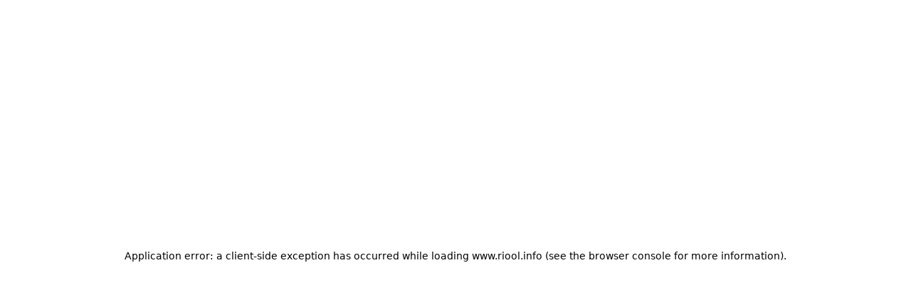

--- FILE ---
content_type: text/html; charset=utf-8
request_url: https://www.riool.info/-/je-tuin-niet-betegelen
body_size: 17787
content:
<!DOCTYPE html><html lang="nl"><head><meta charSet="utf-8"/><meta name="viewport" content="width=device-width, initial-scale=1"/><link rel="stylesheet" href="/_next/static/css/99cd3fc7db44460a.css" data-precedence="next"/><link rel="stylesheet" href="/_next/static/css/30ed0e4cd604b851.css" data-precedence="next"/><link rel="preload" as="script" fetchPriority="low" href="/_next/static/chunks/webpack-fe80d0af33fdaf98.js"/><script src="/_next/static/chunks/854184f2-74dd712c97a7b3ef.js" async=""></script><script src="/_next/static/chunks/8250-8e76aabd86b28ad8.js" async=""></script><script src="/_next/static/chunks/main-app-b4537e5b8056ee8c.js" async=""></script><script src="/_next/static/chunks/5072-3adda834ad7e1360.js" async=""></script><script src="/_next/static/chunks/app/(static)/layout-18773089fae26c26.js" async=""></script><script src="/_next/static/chunks/5436-37ed43c9b20e3341.js" async=""></script><script src="/_next/static/chunks/9557-6edf17d4a469e717.js" async=""></script><script src="/_next/static/chunks/7635-7a0033b1ceeb6b92.js" async=""></script><script src="/_next/static/chunks/7091-605c10cc61b16e7e.js" async=""></script><script src="/_next/static/chunks/675-a54f9839fc55c446.js" async=""></script><script src="/_next/static/chunks/7470-4ecb4b8c613e4b79.js" async=""></script><script src="/_next/static/chunks/5341-3c98b6c65ba956ee.js" async=""></script><script src="/_next/static/chunks/3017-ed1623ef7c23de96.js" async=""></script><script src="/_next/static/chunks/953-4baeba10e1ac322b.js" async=""></script><script src="/_next/static/chunks/4314-17f58b8f992244a6.js" async=""></script><script src="/_next/static/chunks/774-43efc5de52b64f95.js" async=""></script><script src="/_next/static/chunks/app/(main)/layout-ba601aa6164e368f.js" async=""></script><script src="/_next/static/chunks/app/(main)/not-found-35e595b2e3e2902f.js" async=""></script><script src="/_next/static/chunks/app/(main)/unauthorized-28676a8a58c709b9.js" async=""></script><script src="/_next/static/chunks/3444-5f240aad19306864.js" async=""></script><script src="/_next/static/chunks/app/layout-09bd2d9ba1be6bef.js" async=""></script><script src="/_next/static/chunks/app/error-202a0695fa5de289.js" async=""></script><script src="/_next/static/chunks/b27dc69b-1e319b11125e1500.js" async=""></script><script src="/_next/static/chunks/5649-8b44342ce3e3d13a.js" async=""></script><script src="/_next/static/chunks/9294-643befb2df2594ff.js" async=""></script><script src="/_next/static/chunks/138-0a4095ec162f3956.js" async=""></script><script src="/_next/static/chunks/app/(main)/page-7277ee16b875e0de.js" async=""></script><script src="/_next/static/chunks/c739d284-838376468dc58f04.js" async=""></script><script src="/_next/static/chunks/1677-df6639ffdfb29b2f.js" async=""></script><script src="/_next/static/chunks/9829-4b87d74f4a9b8d1a.js" async=""></script><script src="/_next/static/chunks/3848-eefce349b26384d1.js" async=""></script><script src="/_next/static/chunks/app/(main)/%5B...pid%5D/page-2c219f9c0e322f16.js" async=""></script><link rel="preload" href="https://www.googletagmanager.com/gtm.js?id=GTM-MTJRWWSX" as="script"/><title>RIONED</title><link rel="icon" href="/favicon.ico" type="image/x-icon" sizes="16x16"/><meta name="robots" content="noindex"/><script src="/_next/static/chunks/polyfills-42372ed130431b0a.js" noModule=""></script></head><body id="root"><div hidden=""><!--$--><!--/$--></div><main class="flex flex-col w-full min-h-screen bg-background"><header class="flex w-full shadow-lg bg-white z-20 px-4" style="height:84px"><div class="flex justify-between items-center h-full container"><div class="flex items-center gap-6"><button class="flex flex-col items-center cursor-pointer"><div class="flex items-center justify-center h-8 w-8 rounded-full bg-primary transition-all hover:bg-primary-dark mb-1"><svg width="24" height="24" viewBox="0 0 24 25" fill="none" xmlns="http://www.w3.org/2000/svg"><path d="M5.49763 12.1837H18.5027" stroke="white" stroke-width="1.5" stroke-linecap="round" stroke-linejoin="round"></path><path d="M5.49763 16.1854H18.5027" stroke="white" stroke-width="1.5" stroke-linecap="round" stroke-linejoin="round"></path><path d="M5.49729 8.18208H18.5024" stroke="white" stroke-width="1.5" stroke-linecap="round" stroke-linejoin="round"></path></svg></div><span class="button-small text-primary">Menu</span></button><div class="flex flex-row gap-2"><a href="/"><img alt="Logo Riool Info" loading="lazy" width="266" height="64" decoding="async" data-nimg="1" style="color:transparent" srcSet="/_next/image?url=https%3A%2F%2FRIONED-WEB-prod.azurewebsites.net%2Fmedia%2Fep2l3vmm%2Flogo-riool-info.png&amp;w=384&amp;q=75 1x, /_next/image?url=https%3A%2F%2FRIONED-WEB-prod.azurewebsites.net%2Fmedia%2Fep2l3vmm%2Flogo-riool-info.png&amp;w=640&amp;q=75 2x" src="/_next/image?url=https%3A%2F%2FRIONED-WEB-prod.azurewebsites.net%2Fmedia%2Fep2l3vmm%2Flogo-riool-info.png&amp;w=640&amp;q=75"/></a></div></div><div class="hidden lg:flex flex-row p-4 "><a href="/hoe-werkt-het"><p class="text-base font-semibold text-primary px-4">Hoe werkt het?</p></a><a href="/wat-kan-ik-doen"><p class="text-base font-semibold text-primary px-4">Wat kan ik doen?</p></a><a href="/wat-wordt-geregeld"><p class="text-base font-semibold text-primary px-4">Wat wordt geregeld?</p></a><a href="/problemen-oplossen"><p class="text-base font-semibold text-primary px-4">Problemen oplossen</p></a><a href="/water-in-de-klas"><p class="text-base font-semibold text-primary px-4">Water in de klas</p></a><a href="/een-boeiende-baan"><p class="text-base font-semibold text-primary px-4">Een boeiende baan</p></a></div><div class="flex flex-row items-center gap-4"><div class="flex flex-col items-center w-[60px]"><style data-emotion="css wot6g1 animation-c7515d">.css-wot6g1{display:block;background-color:rgba(0, 0, 0, 0.11);height:1.2em;border-radius:4px;-webkit-animation:animation-c7515d 2s ease-in-out 0.5s infinite;animation:animation-c7515d 2s ease-in-out 0.5s infinite;}@-webkit-keyframes animation-c7515d{0%{opacity:1;}50%{opacity:0.4;}100%{opacity:1;}}@keyframes animation-c7515d{0%{opacity:1;}50%{opacity:0.4;}100%{opacity:1;}}</style><span class="MuiSkeleton-root MuiSkeleton-rounded MuiSkeleton-pulse rounded-full w-8 h-8 mb-1.5 css-wot6g1"></span><style data-emotion="css u0yk2m animation-c7515d">.css-u0yk2m{display:block;background-color:rgba(0, 0, 0, 0.11);height:1.2em;-webkit-animation:animation-c7515d 2s ease-in-out 0.5s infinite;animation:animation-c7515d 2s ease-in-out 0.5s infinite;}@-webkit-keyframes animation-c7515d{0%{opacity:1;}50%{opacity:0.4;}100%{opacity:1;}}@keyframes animation-c7515d{0%{opacity:1;}50%{opacity:0.4;}100%{opacity:1;}}</style><span class="MuiSkeleton-root MuiSkeleton-rectangular MuiSkeleton-pulse w-full h-2.5 css-u0yk2m"></span></div><div class="flex flex-col items-center w-[47px]"><style data-emotion="css wot6g1 animation-c7515d">.css-wot6g1{display:block;background-color:rgba(0, 0, 0, 0.11);height:1.2em;border-radius:4px;-webkit-animation:animation-c7515d 2s ease-in-out 0.5s infinite;animation:animation-c7515d 2s ease-in-out 0.5s infinite;}@-webkit-keyframes animation-c7515d{0%{opacity:1;}50%{opacity:0.4;}100%{opacity:1;}}@keyframes animation-c7515d{0%{opacity:1;}50%{opacity:0.4;}100%{opacity:1;}}</style><span class="MuiSkeleton-root MuiSkeleton-rounded MuiSkeleton-pulse rounded-full w-8 h-8 mb-1.5 css-wot6g1"></span><style data-emotion="css u0yk2m animation-c7515d">.css-u0yk2m{display:block;background-color:rgba(0, 0, 0, 0.11);height:1.2em;-webkit-animation:animation-c7515d 2s ease-in-out 0.5s infinite;animation:animation-c7515d 2s ease-in-out 0.5s infinite;}@-webkit-keyframes animation-c7515d{0%{opacity:1;}50%{opacity:0.4;}100%{opacity:1;}}@keyframes animation-c7515d{0%{opacity:1;}50%{opacity:0.4;}100%{opacity:1;}}</style><span class="MuiSkeleton-root MuiSkeleton-rectangular MuiSkeleton-pulse w-full h-2.5 css-u0yk2m"></span></div></div></div></header><!--$!--><template data-dgst="NEXT_HTTP_ERROR_FALLBACK;404"></template><!--/$--><footer class="relative mt-24 md:mt-16"><div class="relative md:h-[500px] mt-auto w-full pt-16 pb-8 md:pb-32 bg-white rounded-t-[80px] z-10"><div class="flex flex-col container p-4 md:p-0"><div class="flex flex-row w-full border-b border-primary py-6 gap-2 mb-11"><a target="_blank" class="flex flex-col items-center justify-center w-8 h-8 bg-primary rounded-full text-white" href="https://www.linkedin.com/company/stichting-rioned/?originalSubdomain=nl"><style data-emotion="css q7mezt">.css-q7mezt{-webkit-user-select:none;-moz-user-select:none;-ms-user-select:none;user-select:none;width:1em;height:1em;display:inline-block;-webkit-flex-shrink:0;-ms-flex-negative:0;flex-shrink:0;-webkit-transition:fill 200ms cubic-bezier(0.4, 0, 0.2, 1) 0ms;transition:fill 200ms cubic-bezier(0.4, 0, 0.2, 1) 0ms;fill:currentColor;font-size:1.5rem;}</style><svg class="MuiSvgIcon-root MuiSvgIcon-fontSizeMedium css-q7mezt" focusable="false" aria-hidden="true" viewBox="0 0 24 24" width="15" height="15"><path d="M19 3a2 2 0 0 1 2 2v14a2 2 0 0 1-2 2H5a2 2 0 0 1-2-2V5a2 2 0 0 1 2-2h14m-.5 15.5v-5.3a3.26 3.26 0 0 0-3.26-3.26c-.85 0-1.84.52-2.32 1.3v-1.11h-2.79v8.37h2.79v-4.93c0-.77.62-1.4 1.39-1.4a1.4 1.4 0 0 1 1.4 1.4v4.93h2.79M6.88 8.56a1.68 1.68 0 0 0 1.68-1.68c0-.93-.75-1.69-1.68-1.69a1.69 1.69 0 0 0-1.69 1.69c0 .93.76 1.68 1.69 1.68m1.39 9.94v-8.37H5.5v8.37h2.77z"></path></svg></a><a target="_blank" class="flex flex-col items-center justify-center w-8 h-8 bg-primary rounded-full text-white" href="https://www.facebook.com/StichtingRIONED/"><style data-emotion="css q7mezt">.css-q7mezt{-webkit-user-select:none;-moz-user-select:none;-ms-user-select:none;user-select:none;width:1em;height:1em;display:inline-block;-webkit-flex-shrink:0;-ms-flex-negative:0;flex-shrink:0;-webkit-transition:fill 200ms cubic-bezier(0.4, 0, 0.2, 1) 0ms;transition:fill 200ms cubic-bezier(0.4, 0, 0.2, 1) 0ms;fill:currentColor;font-size:1.5rem;}</style><svg class="MuiSvgIcon-root MuiSvgIcon-fontSizeMedium css-q7mezt" focusable="false" aria-hidden="true" viewBox="0 0 24 24" width="15" height="15"><path d="M22 12c0-5.52-4.48-10-10-10S2 6.48 2 12c0 4.84 3.44 8.87 8 9.8V15H8v-3h2V9.5C10 7.57 11.57 6 13.5 6H16v3h-2c-.55 0-1 .45-1 1v2h3v3h-3v6.95c5.05-.5 9-4.76 9-9.95z"></path></svg></a><a target="_blank" class="flex flex-col items-center justify-center w-8 h-8 bg-primary rounded-full text-white" href="https://twitter.com/rioned"><style data-emotion="css q7mezt">.css-q7mezt{-webkit-user-select:none;-moz-user-select:none;-ms-user-select:none;user-select:none;width:1em;height:1em;display:inline-block;-webkit-flex-shrink:0;-ms-flex-negative:0;flex-shrink:0;-webkit-transition:fill 200ms cubic-bezier(0.4, 0, 0.2, 1) 0ms;transition:fill 200ms cubic-bezier(0.4, 0, 0.2, 1) 0ms;fill:currentColor;font-size:1.5rem;}</style><svg class="MuiSvgIcon-root MuiSvgIcon-fontSizeMedium css-q7mezt" focusable="false" aria-hidden="true" viewBox="0 0 24 24" width="15" height="15"><path d="M22.46 6c-.77.35-1.6.58-2.46.69.88-.53 1.56-1.37 1.88-2.38-.83.5-1.75.85-2.72 1.05C18.37 4.5 17.26 4 16 4c-2.35 0-4.27 1.92-4.27 4.29 0 .34.04.67.11.98C8.28 9.09 5.11 7.38 3 4.79c-.37.63-.58 1.37-.58 2.15 0 1.49.75 2.81 1.91 3.56-.71 0-1.37-.2-1.95-.5v.03c0 2.08 1.48 3.82 3.44 4.21a4.22 4.22 0 0 1-1.93.07 4.28 4.28 0 0 0 4 2.98 8.521 8.521 0 0 1-5.33 1.84c-.34 0-.68-.02-1.02-.06C3.44 20.29 5.7 21 8.12 21 16 21 20.33 14.46 20.33 8.79c0-.19 0-.37-.01-.56.84-.6 1.56-1.36 2.14-2.23z"></path></svg></a></div><div class="flex flex-row flex-wrap"><div class="flex flex-col w-full md:w-5/12"><img alt="Logo 3" loading="lazy" width="76" height="64" decoding="async" data-nimg="1" style="color:transparent" srcSet="/_next/image?url=https%3A%2F%2FRIONED-WEB-prod.azurewebsites.net%2Fmedia%2Fqg5nalgc%2Flogo-3.png&amp;w=96&amp;q=75 1x, /_next/image?url=https%3A%2F%2FRIONED-WEB-prod.azurewebsites.net%2Fmedia%2Fqg5nalgc%2Flogo-3.png&amp;w=256&amp;q=75 2x" src="/_next/image?url=https%3A%2F%2FRIONED-WEB-prod.azurewebsites.net%2Fmedia%2Fqg5nalgc%2Flogo-3.png&amp;w=256&amp;q=75"/><div class="flex flex-col my-6 md:mt-6"><p>Horaplantsoen 12b, 6717 LT Ede</p>
<p>0318 631 111</p>
<p>info@rioned.org</p></div></div><div class="flex flex-col md:flex-row w-full md:w-7/12 gap-4 md:gap-16"><div class="flex flex-col flex-wrap w-full md:w-1/3"><h5 class="h5-mobile text-primary mb-2">Stichting RIONED</h5><a target="_blank" class="flex flex-row w-full justify-between" href="https://www.riool.net/over-rioned"><p class="button-medium mb-2">Over RIONED</p><div class="min-w-6 w-6"><svg width="24" height="24" viewBox="0 0 24 24" fill="none" xmlns="http://www.w3.org/2000/svg"><path d="M19 9V5H15" stroke="#006272" stroke-width="1.5" stroke-linecap="round" stroke-linejoin="round"></path><path d="M13 11L19 5" stroke="#006272" stroke-width="1.5" stroke-linecap="round" stroke-linejoin="round"></path><path d="M20 13V15C20 17.7614 17.7614 20 15 20H9C6.23858 20 4 17.7614 4 15V9C4 6.23858 6.23858 4 9 4H11" stroke="#006272" stroke-width="1.5" stroke-linecap="round" stroke-linejoin="round"></path></svg></div></a><a target="" class="flex flex-row w-full justify-between" href="/contact-vragen-en-melding"><p class="button-medium mb-2">Contact</p><div class="min-w-6 w-6"><style data-emotion="css q7mezt">.css-q7mezt{-webkit-user-select:none;-moz-user-select:none;-ms-user-select:none;user-select:none;width:1em;height:1em;display:inline-block;-webkit-flex-shrink:0;-ms-flex-negative:0;flex-shrink:0;-webkit-transition:fill 200ms cubic-bezier(0.4, 0, 0.2, 1) 0ms;transition:fill 200ms cubic-bezier(0.4, 0, 0.2, 1) 0ms;fill:currentColor;font-size:1.5rem;}</style><svg class="MuiSvgIcon-root MuiSvgIcon-fontSizeMedium text-primary css-q7mezt" focusable="false" aria-hidden="true" viewBox="0 0 24 24"><path d="m15 5-1.41 1.41L18.17 11H2v2h16.17l-4.59 4.59L15 19l7-7z"></path></svg></div></a></div><div class="flex flex-col flex-wrap w-full md:w-1/3"><h5 class="h5-mobile text-primary mb-2">Onze domeinen</h5><a target="_blank" class="flex flex-row w-full justify-between" href="https://www.riool.net/"><p class="button-medium mb-2">Voor de vakwereld</p><div class="min-w-6 w-6"><svg width="24" height="24" viewBox="0 0 24 24" fill="none" xmlns="http://www.w3.org/2000/svg"><path d="M19 9V5H15" stroke="#006272" stroke-width="1.5" stroke-linecap="round" stroke-linejoin="round"></path><path d="M13 11L19 5" stroke="#006272" stroke-width="1.5" stroke-linecap="round" stroke-linejoin="round"></path><path d="M20 13V15C20 17.7614 17.7614 20 15 20H9C6.23858 20 4 17.7614 4 15V9C4 6.23858 6.23858 4 9 4H11" stroke="#006272" stroke-width="1.5" stroke-linecap="round" stroke-linejoin="round"></path></svg></div></a><a target="_blank" class="flex flex-row w-full justify-between" href="https://www.rioolenraad.nl/"><p class="button-medium mb-2">Voor raadsleden en bestuurders</p><div class="min-w-6 w-6"><svg width="24" height="24" viewBox="0 0 24 24" fill="none" xmlns="http://www.w3.org/2000/svg"><path d="M19 9V5H15" stroke="#006272" stroke-width="1.5" stroke-linecap="round" stroke-linejoin="round"></path><path d="M13 11L19 5" stroke="#006272" stroke-width="1.5" stroke-linecap="round" stroke-linejoin="round"></path><path d="M20 13V15C20 17.7614 17.7614 20 15 20H9C6.23858 20 4 17.7614 4 15V9C4 6.23858 6.23858 4 9 4H11" stroke="#006272" stroke-width="1.5" stroke-linecap="round" stroke-linejoin="round"></path></svg></div></a><a target="" class="flex flex-row w-full justify-between" href="https://www.riool.info"><p class="button-medium mb-2">Voor het publiek</p><div class="min-w-6 w-6"><style data-emotion="css q7mezt">.css-q7mezt{-webkit-user-select:none;-moz-user-select:none;-ms-user-select:none;user-select:none;width:1em;height:1em;display:inline-block;-webkit-flex-shrink:0;-ms-flex-negative:0;flex-shrink:0;-webkit-transition:fill 200ms cubic-bezier(0.4, 0, 0.2, 1) 0ms;transition:fill 200ms cubic-bezier(0.4, 0, 0.2, 1) 0ms;fill:currentColor;font-size:1.5rem;}</style><svg class="MuiSvgIcon-root MuiSvgIcon-fontSizeMedium text-primary css-q7mezt" focusable="false" aria-hidden="true" viewBox="0 0 24 24"><path d="m15 5-1.41 1.41L18.17 11H2v2h16.17l-4.59 4.59L15 19l7-7z"></path></svg></div></a></div><div class="flex flex-col flex-wrap w-full md:w-1/3"><h5 class="h5-mobile text-primary mb-2">Algemeen</h5><a target="_blank" class="flex flex-row w-full justify-between" href="/colofon"><p class="button-medium mb-2">Colofon</p><div class="min-w-6 w-6"><svg width="24" height="24" viewBox="0 0 24 24" fill="none" xmlns="http://www.w3.org/2000/svg"><path d="M19 9V5H15" stroke="#006272" stroke-width="1.5" stroke-linecap="round" stroke-linejoin="round"></path><path d="M13 11L19 5" stroke="#006272" stroke-width="1.5" stroke-linecap="round" stroke-linejoin="round"></path><path d="M20 13V15C20 17.7614 17.7614 20 15 20H9C6.23858 20 4 17.7614 4 15V9C4 6.23858 6.23858 4 9 4H11" stroke="#006272" stroke-width="1.5" stroke-linecap="round" stroke-linejoin="round"></path></svg></div></a><a target="" class="flex flex-row w-full justify-between" href="/over-rioned/privacy-statement-stichting-rioned"><p class="button-medium mb-2">Privacyverklaring</p><div class="min-w-6 w-6"><style data-emotion="css q7mezt">.css-q7mezt{-webkit-user-select:none;-moz-user-select:none;-ms-user-select:none;user-select:none;width:1em;height:1em;display:inline-block;-webkit-flex-shrink:0;-ms-flex-negative:0;flex-shrink:0;-webkit-transition:fill 200ms cubic-bezier(0.4, 0, 0.2, 1) 0ms;transition:fill 200ms cubic-bezier(0.4, 0, 0.2, 1) 0ms;fill:currentColor;font-size:1.5rem;}</style><svg class="MuiSvgIcon-root MuiSvgIcon-fontSizeMedium text-primary css-q7mezt" focusable="false" aria-hidden="true" viewBox="0 0 24 24"><path d="m15 5-1.41 1.41L18.17 11H2v2h16.17l-4.59 4.59L15 19l7-7z"></path></svg></div></a><a target="" class="flex flex-row w-full justify-between" href="/cookieverklaring-stichting-rioned"><p class="button-medium mb-2">Cookieverklaring</p><div class="min-w-6 w-6"><style data-emotion="css q7mezt">.css-q7mezt{-webkit-user-select:none;-moz-user-select:none;-ms-user-select:none;user-select:none;width:1em;height:1em;display:inline-block;-webkit-flex-shrink:0;-ms-flex-negative:0;flex-shrink:0;-webkit-transition:fill 200ms cubic-bezier(0.4, 0, 0.2, 1) 0ms;transition:fill 200ms cubic-bezier(0.4, 0, 0.2, 1) 0ms;fill:currentColor;font-size:1.5rem;}</style><svg class="MuiSvgIcon-root MuiSvgIcon-fontSizeMedium text-primary css-q7mezt" focusable="false" aria-hidden="true" viewBox="0 0 24 24"><path d="m15 5-1.41 1.41L18.17 11H2v2h16.17l-4.59 4.59L15 19l7-7z"></path></svg></div></a></div></div></div><div class="absolute -left-4 md:left-0 -bottom-16 md:bottom-0"><svg width="131" height="101" viewBox="0 0 131 101" fill="none" xmlns="http://www.w3.org/2000/svg" class="shape"><path d="M24.0688 0C-38.0878 0 -84 45.3881 -84 104.851C-84 164.039 -38.0878 210 24.0688 210C85.6566 210 131 165.185 131 104.851C131 43.9439 85.6566 0 24.0688 0ZM24.0688 160.302C-6.14497 160.302 -28.3958 136.462 -28.3958 104.851C-28.3958 72.6667 -6.14497 49.6976 24.0688 49.6976C53.7138 49.6976 75.3958 72.3917 75.3958 104.851C75.3958 136.737 53.7365 160.302 24.0688 160.302Z" fill="#006272"></path></svg></div></div></div></footer></main><script src="/_next/static/chunks/webpack-fe80d0af33fdaf98.js" id="_R_" async=""></script><script>(self.__next_f=self.__next_f||[]).push([0])</script><script>self.__next_f.push([1,"1:\"$Sreact.fragment\"\n4:I[93646,[],\"\"]\n5:I[80228,[],\"\"]\n7:I[81622,[],\"OutletBoundary\"]\n9:I[74246,[],\"AsyncMetadataOutlet\"]\nb:I[81622,[],\"ViewportBoundary\"]\nd:I[81622,[],\"MetadataBoundary\"]\ne:\"$Sreact.suspense\"\n10:I[50150,[],\"\"]\n12:I[88459,[\"5072\",\"static/chunks/5072-3adda834ad7e1360.js\",\"1957\",\"static/chunks/app/(static)/layout-18773089fae26c26.js\"],\"default\"]\n13:I[795,[\"5436\",\"static/chunks/5436-37ed43c9b20e3341.js\",\"9557\",\"static/chunks/9557-6edf17d4a469e717.js\",\"5072\",\"static/chunks/5072-3adda834ad7e1360.js\",\"7635\",\"static/chunks/7635-7a0033b1ceeb6b92.js\",\"7091\",\"static/chunks/7091-605c10cc61b16e7e.js\",\"675\",\"static/chunks/675-a54f9839fc55c446.js\",\"7470\",\"static/chunks/7470-4ecb4b8c613e4b79.js\",\"5341\",\"static/chunks/5341-3c98b6c65ba956ee.js\",\"3017\",\"static/chunks/3017-ed1623ef7c23de96.js\",\"953\",\"static/chunks/953-4baeba10e1ac322b.js\",\"4314\",\"static/chunks/4314-17f58b8f992244a6.js\",\"774\",\"static/chunks/774-43efc5de52b64f95.js\",\"2076\",\"static/chunks/app/(main)/layout-ba601aa6164e368f.js\"],\"default\"]\n14:I[39422,[\"5436\",\"static/chunks/5436-37ed43c9b20e3341.js\",\"9557\",\"static/chunks/9557-6edf17d4a469e717.js\",\"686\",\"static/chunks/app/(main)/not-found-35e595b2e3e2902f.js\"],\"default\"]\n15:I[63304,[\"5436\",\"static/chunks/5436-37ed43c9b20e3341.js\",\"9557\",\"static/chunks/9557-6edf17d4a469e717.js\",\"1560\",\"static/chunks/app/(main)/unauthorized-28676a8a58c709b9.js\"],\"default\"]\n18:I[53732,[\"5436\",\"static/chunks/5436-37ed43c9b20e3341.js\",\"9557\",\"static/chunks/9557-6edf17d4a469e717.js\",\"5072\",\"static/chunks/5072-3adda834ad7e1360.js\",\"7635\",\"static/chunks/7635-7a0033b1ceeb6b92.js\",\"7091\",\"static/chunks/7091-605c10cc61b16e7e.js\",\"675\",\"static/chunks/675-a54f9839fc55c446.js\",\"7470\",\"static/chunks/7470-4ecb4b8c613e4b79.js\",\"5341\",\"static/chunks/5341-3c98b6c65ba956ee.js\",\"3017\",\"static/chunks/3017-ed1623ef7c23de96.js\",\"953\",\"static/chunks/953-4baeba10e1ac322b.js\",\"4314\",\"static/chunks/4314-17f58b8f992244a6.js\",\"774\",\"static/chunks/774-43efc5de52b64f95.js\",\"2076\",\"static/chunks/app/(main)/layout-ba601aa6164e368f.js\"],\"default\"]\n19:I[300"])</script><script>self.__next_f.push([1,"8,[\"5436\",\"static/chunks/5436-37ed43c9b20e3341.js\",\"5072\",\"static/chunks/5072-3adda834ad7e1360.js\",\"5341\",\"static/chunks/5341-3c98b6c65ba956ee.js\",\"3444\",\"static/chunks/3444-5f240aad19306864.js\",\"7177\",\"static/chunks/app/layout-09bd2d9ba1be6bef.js\"],\"GoogleTagManager\"]\n1b:I[52575,[\"5436\",\"static/chunks/5436-37ed43c9b20e3341.js\",\"5072\",\"static/chunks/5072-3adda834ad7e1360.js\",\"5341\",\"static/chunks/5341-3c98b6c65ba956ee.js\",\"3444\",\"static/chunks/3444-5f240aad19306864.js\",\"7177\",\"static/chunks/app/layout-09bd2d9ba1be6bef.js\"],\"default\"]\n1d:I[80757,[\"5436\",\"static/chunks/5436-37ed43c9b20e3341.js\",\"5072\",\"static/chunks/5072-3adda834ad7e1360.js\",\"5341\",\"static/chunks/5341-3c98b6c65ba956ee.js\",\"3444\",\"static/chunks/3444-5f240aad19306864.js\",\"7177\",\"static/chunks/app/layout-09bd2d9ba1be6bef.js\"],\"SecureCookiesProvider\"]\n1e:I[49289,[\"5436\",\"static/chunks/5436-37ed43c9b20e3341.js\",\"5072\",\"static/chunks/5072-3adda834ad7e1360.js\",\"5341\",\"static/chunks/5341-3c98b6c65ba956ee.js\",\"3444\",\"static/chunks/3444-5f240aad19306864.js\",\"7177\",\"static/chunks/app/layout-09bd2d9ba1be6bef.js\"],\"NextAuthProvider\"]\n1f:I[26899,[\"5436\",\"static/chunks/5436-37ed43c9b20e3341.js\",\"9557\",\"static/chunks/9557-6edf17d4a469e717.js\",\"8039\",\"static/chunks/app/error-202a0695fa5de289.js\"],\"default\"]\n:HL[\"/_next/static/css/99cd3fc7db44460a.css\",\"style\"]\n:HL[\"/_next/static/css/30ed0e4cd604b851.css\",\"style\"]\n"])</script><script>self.__next_f.push([1,"0:{\"P\":null,\"b\":\"Ntdf0eC2ezCRJwZQo3_c2\",\"p\":\"\",\"c\":[\"\",\"-\",\"je-tuin-niet-betegelen\"],\"i\":false,\"f\":[[[\"\",{\"children\":[\"(main)\",{\"children\":[[\"pid\",\"-/je-tuin-niet-betegelen\",\"c\"],{\"children\":[\"__PAGE__\",{}]}]}]},\"$undefined\",\"$undefined\",true],[\"\",[\"$\",\"$1\",\"c\",{\"children\":[[[\"$\",\"link\",\"0\",{\"rel\":\"stylesheet\",\"href\":\"/_next/static/css/99cd3fc7db44460a.css\",\"precedence\":\"next\",\"crossOrigin\":\"$undefined\",\"nonce\":\"$undefined\"}]],\"$L2\"]}],{\"children\":[\"(main)\",[\"$\",\"$1\",\"c\",{\"children\":[null,\"$L3\"]}],{\"children\":[[\"pid\",\"-/je-tuin-niet-betegelen\",\"c\"],[\"$\",\"$1\",\"c\",{\"children\":[null,[\"$\",\"$L4\",null,{\"parallelRouterKey\":\"children\",\"error\":\"$undefined\",\"errorStyles\":\"$undefined\",\"errorScripts\":\"$undefined\",\"template\":[\"$\",\"$L5\",null,{}],\"templateStyles\":\"$undefined\",\"templateScripts\":\"$undefined\",\"notFound\":\"$undefined\",\"forbidden\":\"$undefined\",\"unauthorized\":\"$undefined\"}]]}],{\"children\":[\"__PAGE__\",[\"$\",\"$1\",\"c\",{\"children\":[\"$L6\",[[\"$\",\"link\",\"0\",{\"rel\":\"stylesheet\",\"href\":\"/_next/static/css/30ed0e4cd604b851.css\",\"precedence\":\"next\",\"crossOrigin\":\"$undefined\",\"nonce\":\"$undefined\"}]],[\"$\",\"$L7\",null,{\"children\":[\"$L8\",[\"$\",\"$L9\",null,{\"promise\":\"$@a\"}]]}]]}],{},null,false]},null,false]},null,false]},null,false],[\"$\",\"$1\",\"h\",{\"children\":[null,[[\"$\",\"$Lb\",null,{\"children\":\"$Lc\"}],null],[\"$\",\"$Ld\",null,{\"children\":[\"$\",\"div\",null,{\"hidden\":true,\"children\":[\"$\",\"$e\",null,{\"fallback\":null,\"children\":\"$Lf\"}]}]}]]}],false]],\"m\":\"$undefined\",\"G\":[\"$10\",[]],\"s\":false,\"S\":false}\n"])</script><script>self.__next_f.push([1,"3:[\"$L11\",[\"$\",\"$L12\",null,{\"children\":[[\"$\",\"$L13\",null,{}],[\"$\",\"$L4\",null,{\"parallelRouterKey\":\"children\",\"error\":\"$undefined\",\"errorStyles\":\"$undefined\",\"errorScripts\":\"$undefined\",\"template\":[\"$\",\"$L5\",null,{}],\"templateStyles\":\"$undefined\",\"templateScripts\":\"$undefined\",\"notFound\":[[\"$\",\"$L14\",null,{}],[]],\"forbidden\":[[[\"$\",\"title\",null,{\"children\":\"403: This page could not be accessed.\"}],[\"$\",\"div\",null,{\"style\":{\"fontFamily\":\"system-ui,\\\"Segoe UI\\\",Roboto,Helvetica,Arial,sans-serif,\\\"Apple Color Emoji\\\",\\\"Segoe UI Emoji\\\"\",\"height\":\"100vh\",\"textAlign\":\"center\",\"display\":\"flex\",\"flexDirection\":\"column\",\"alignItems\":\"center\",\"justifyContent\":\"center\"},\"children\":[\"$\",\"div\",null,{\"children\":[[\"$\",\"style\",null,{\"dangerouslySetInnerHTML\":{\"__html\":\"body{color:#000;background:#fff;margin:0}.next-error-h1{border-right:1px solid rgba(0,0,0,.3)}@media (prefers-color-scheme:dark){body{color:#fff;background:#000}.next-error-h1{border-right:1px solid rgba(255,255,255,.3)}}\"}}],[\"$\",\"h1\",null,{\"className\":\"next-error-h1\",\"style\":{\"display\":\"inline-block\",\"margin\":\"0 20px 0 0\",\"padding\":\"0 23px 0 0\",\"fontSize\":24,\"fontWeight\":500,\"verticalAlign\":\"top\",\"lineHeight\":\"49px\"},\"children\":403}],[\"$\",\"div\",null,{\"style\":{\"display\":\"inline-block\"},\"children\":[\"$\",\"h2\",null,{\"style\":{\"fontSize\":14,\"fontWeight\":400,\"lineHeight\":\"49px\",\"margin\":0},\"children\":\"This page could not be accessed.\"}]}]]}]}]],[]],\"unauthorized\":[[\"$\",\"$L15\",null,{}],[]]}]]}],\"$L16\",\"$L17\",[\"$\",\"$L18\",null,{}]]\n"])</script><script>self.__next_f.push([1,"2:[\"$\",\"html\",null,{\"lang\":\"nl\",\"children\":[\"$\",\"body\",null,{\"id\":\"root\",\"children\":[[\"$\",\"$L19\",null,{\"gtmId\":\"GTM-MTJRWWSX\"}],\"$L1a\"]}]}]\n"])</script><script>self.__next_f.push([1,"1a:[\"$\",\"$L1b\",null,{\"formats\":\"$undefined\",\"locale\":\"nl\",\"messages\":{\"auth\":{\"login\":\"Je bent succesvol ingelogd.\",\"logout\":\"Je bent succesvol uitgelogd. {link} om je ook uit te loggen op Mijn RIONED/de centrale loginserivce van Stichting RIONED\",\"register\":\"Je bent nu succesvol geverifieerd.\",\"reset-password\":\"Je wachtwoord is succesvol aangepast.\",\"session-expiring-soon\":\"Je sessie verloopt binnenkort\",\"login-again\":\"Log opnieuw in om je sessie te verlengen.\",\"session-expired\":{\"title\":\"Sessie beëindigd\",\"body\":\"Je sessie is beëindigd. Je moet opnieuw inloggen om door te gaan.\",\"signIn\":\"Opnieuw inloggen\"}},\"common\":{\"all\":\"Alle\",\"addRow\":\"regel toevoegen\",\"cancel\":\"Annuleren\",\"contact\":\"Contact\",\"created\":\"Aangemaakt\",\"clickHere\":\"Klik hier\",\"closeTime\":\"Sluitdatum\",\"delete\":\"Verwijderen\",\"download\":\"Download\",\"downloads\":\"Downloads\",\"edit\":\"Bewerken\",\"endDate\":\"Einddatum\",\"free\":\"Gratis\",\"from\":\"Van\",\"increaseImage\":\"Vergroot afbeelding\",\"increaseTable\":\"Vergroot tabel\",\"items\":\"items\",\"knowledgeLevel\":\"Kennisniveau\",\"knowledgeArea\":\"Kennisgebied\",\"loading\":\"Loading...\",\"location\":\"Locatie\",\"minutes\":\"minuten\",\"minute\":\"minuut\",\"optional\":\"optioneel\",\"overview\":\"Overzicht\",\"projectGroup\":\"Projectgroep\",\"publishDate\":\"Publicatiedatum\",\"published\":\"Gepubliceerd\",\"projects\":\"Projecten\",\"lastEdited\":\"Laatst geactualiseerd\",\"readMore\":\"Lees meer\",\"revisionStart\":\"Startdatum revisie\",\"showMore\":\"Toon meer\",\"showLess\":\"Toon minder\",\"results\":\"Resultaten\",\"respondUntil\":\"Reageren uiterlijk\",\"saveChanges\":\"Wijzigingen opslaan\",\"subjects\":\"Onderwerpen\",\"status\":\"Status\",\"somethingWentWrong\":\"Er ging iets fout\",\"time\":\"Tijd\",\"to\":\"Tot\",\"toTop\":\"Naar boven\",\"tradePublications\":\"Vakpublicaties\",\"tryAgain\":\"Probeer opnieuw\",\"unknown\":\"Onbekend\",\"noResults\":\"Geen resultaten gevonden\",\"filter\":\"Filter\",\"sortFilter\":\"Sorteer en filter\",\"categories\":\"Categorieën\",\"view\":\"Bekijken\",\"notFilled\":\"n.n.t.b.\"},\"header\":{\"account\":\"Account\",\"search\":\"Zoeken\",\"closeMenu\":\"Menu sluiten\",\"menu\":\"Menu\",\"startDirectly\":\"Direct starten\",\"searchTitle\":\"Zoeken naar\",\"searchSubTitle\":\"De snelste weg naar een antwoord\",\"dropdownMenu\":{\"changePassword\":\"Wachtwoord wijzigen\"}},\"comment\":{\"title\":\"Vraag of opmerking plaatsen\",\"body\":\"Heb je een tip of een opmerking over dit project? Verstuur deze naar het redactieteam via het onderstaande formulier:\",\"form\":{\"email\":\"Jouw email\",\"function\":\"Jouw functie\",\"comment\":\"Jouw opmerking\",\"submit\":\"Verstuur opmerking\",\"error\":\"Er is een fout opgetreden bij het versturen van je opmerking. Probeer het opnieuw.\",\"success\":\"Je opmerking is succesvol verstuurd.\"}},\"content\":{\"calendar\":\"Agenda\",\"highlighted\":\"Uitgelicht artikel\",\"index\":\"Op deze pagina\",\"knowledgeBaseDetailPageLabel\":\"Ter visie\",\"toknowlegdeBank\":\"Naar onze kennisbank\",\"lastEdited\":\"Laatst bijgewerkt op: {date}\",\"news\":\"Nieuws\",\"nominated\":\"Genomineerd\",\"specialists\":{\"title\":\"Uw specialisten\",\"goToOverview\":\"Bekijk het complete team\"},\"upcomingEvents\":\"Op de agenda\",\"outwards\":\"Naar buiten\",\"winner\":\"Winnaar\"},\"errors\":{\"page\":{\"401\":{\"title\":\"Onvoldoende rechten\",\"body\":\"Sorry, je hebt geen toegang tot deze pagina.\",\"buttonText\":\"Terug naar Home\"},\"404\":{\"title\":\"404 - Pagina Niet Gevonden\",\"body\":\"Sorry, de pagina die je zoekt bestaat niet of is verplaatst.\",\"buttonText\":\"Terug naar Home\"},\"500\":{\"title\":\"Er is iets misgegaan\",\"body\":\"Deze pagina kan momenteel niet worden weergegeven. Probeer het later opnieuw.\",\"buttonText\":\"Terug naar Home\"}},\"noAccess\":\"U heeft geen toegang tot dit project.\",\"somethingWrong\":\"Er is iets misgegaan\"},\"formPage\":{\"add_person\":\"Deelnemer toevoegen\",\"loading\":\"Laden...\",\"only_members\":\"Deze bijeenkomst is exclusief voor leden.\",\"error\":\"Er is een probleem met het versturen van het formulier. Probeer het alstublieft opnieuw. Als het probleem zich blijft voordoen, neem dan contact op via info@rioned.org.\",\"sameEmailError\":\"Een of meerdere e-mailadressen komen overeen. Gebruik voor elke aanmelding een uniek e-mailadres.\",\"invalidDomainsFound\":\"Een of meerdere e-mailadressen bevatten een ongeldig domein. Gebruik voor elke aanmelding een geldig e-mailadres. Geldige domeinen zijn: \\n {validDomains}\",\"afternoon\":\"middag\",\"morning\":\"ochtend\",\"price\":\"Prijs\",\"description\":\"De volgende organisatiegegevens zijn bij ons bekend. Vul ze aan indien nodig. Wil je je via een andere organisatie aanmelden? Pas de gegevens dan aan.\",\"email\":\"E-mailadres\",\"loginBlock\":{\"title\":\"Geïnteresseerd in dit evenement? Log in!\",\"body\":\"En krijg toegang tot het formulier en andere besloten delen van de website, met o.a. de kennisbank, beeldenbank en onderzoekspublicaties.\"},\"salutation\":{\"salutation\":\"Aanhef\",\"male\":\"Dhr.\",\"female\":\"Mevr.\"},\"firstName\":\"Voornaam\",\"infix\":\"Tussenvoegsel\",\"lastName\":\"Achternaam\",\"function\":\"Functie\",\"timeSlots\":\"Tijdvakken\",\"accept\":\"Ja, ik geef toestemming om mijn gegevens op te slaan en te verwerken zoals beschreven in het {privacy} van Stichting RIONED\",\"privacy\":\"privacy reglement\",\"personalData\":{\"title\":\"Persoonsgegevens\",\"programSubjects\":\"Maak hier je keuze uit de programmaonderdelen\"},\"invoice\":{\"title\":\"Factuurgegevens\",\"description\":\"Je ontvangt de (eventuele) factuur na controle van de gegevens via een e-mail na de RIONEDdag. Controleer de gegevens. Wil je een ander factuuradres opgeven? Geef dit dan aan.\",\"buttonText\":\"Ik wil factuurgegevens wijzigen\"},\"SignUpForm\":{\"title\":\"Wie worden er aangemeld?\",\"description\":\"Vul hier alle gegevens in van de personen die aangemeld moeten worden. Plaats hier ook je eigen gegevens wanneer je ook jezelf aanmeldt.\"},\"organisation\":{\"address\":\"Adres\",\"comment\":\"Opmerkingen\",\"organisationInfo\":\"Organisatiegegevens\",\"organisationSubtitle\":\"Je gaat je aanmelden met de voor ons bekende gegevens:\",\"organisationSubInfo\":\"De volgende organisatiegegevens zijn bij ons bekend. Vul ze aan indien nodig. Wil je je via een andere organisatie aanmelden? Pas de gegevens dan aan.\",\"organisationName\":\"Organisatienaam\",\"invoiceEmail\":\"Factuur e-mailadres\",\"OrderNumber\":\"Order-/Inkoopnummer\",\"department\":\"Afdeling\",\"orderNumber\":\"Order/Inkoopnummer\",\"street\":{\"street\":\"Postbus / straatnaam\",\"streetInv\":\"Straatnaam\",\"houseNumber\":\"Huisnummer\",\"addition\":\"Toevoeging\"},\"postalCode\":\"Postcode\",\"city\":\"Plaats\",\"country\":\"Land\"},\"buttonText\":\"Aanmelden\"},\"modal\":{\"title\":\"Project \\\"{projectName}\\\" verwijderen\",\"body\":\"Je staat op het punt om het project \\\"{projectName}\\\" te verwijderen. Zodra je dit project verwijderd zal deze definitief verwijnen. Wil je deze actie uitvoeren, of annuleren?\"},\"pages\":{\"home\":{\"searchPlaceholder\":\"Ik ben op zoek naar\",\"viewAllLatestNews\":\"Bekijk alle actualiteiten\"},\"login\":{\"createAccount\":\"Account aanmaken\",\"conditions\":\"Voorwaarden\",\"noAccountNote\":\"Om je toegang te krijgen tot extra functionaliteiten, heb je een RIONED-account nodig. Door een account aan te maken, ga je akkoord met onze {conditions} en heb je het {privacyStatement} gelezen en erkend.\",\"login\":\"Inloggen\",\"register\":\"Registreren\",\"becomeMember\":\"word lid\",\"memberErrorBlock\":{\"title\":\"Inloggen mislukt\",\"body\":\"Er is iets misgegaan tijdens het ophalen van jouw accountinformatie. Probeer het alstublieft opnieuw. Als het probleem zich blijft voordoen, neem dan contact op via info@rioned.org.\",\"buttonText\":\"Opnieuw proberen\"},\"loginBlock\":{\"becomeMember\":\"Word lid\",\"createAccount\":\"Maak een account\",\"exclusiveMembers\":\"Exclusief voor leden\",\"onlyMembers\":\"Deze bijeenkomst is exclusief voor leden.\",\"exclusiveMembersOnlyText\":\"Dit bestand is toegangkelijk voor begunstigers. Om het bestand the kunnen downloaden log alstublieft in.\",\"title\":\"Geïnteresseerd in dit artikel? Log in!\",\"body\":\"En krijg toegang tot dit artikel en andere besloten delen van de website, met o.a. de kennisbank, beeldenbank en onderzoekspublicaties.\"},\"loginNote\":\"Log hier in met je RIONED-account\",\"title\":\"Inloggen en registreren\",\"noAccount\":\"Heb je nog geen account?\",\"privacyStatement\":\"Privacy Statement\",\"signOut\":\"Uitloggen\"},\"knowledge\":{\"nextArticle\":\"Volgende artikel\",\"prevArticle\":\"Vorige artikel\",\"suggestionsForm\":{\"send\":\"Verstuur\",\"sendYourSuggestions\":\"Stuur jouw suggesties\"}},\"socialShare\":{\"shareArticle\":\"Deel artikel\"},\"search\":{\"filters\":{\"themes\":\"Thema\",\"status\":\"Status\",\"knowledgeAreas\":\"Kennisgebied\",\"knowledgeLevels\":\"Niveau\",\"removeAll\":\"Alle filters wissen\",\"applyFilters\":\"Filters toepassen\"},\"terms\":{\"search\":\"Zoek naar een begrip\",\"noResults\":\"Er zijn geen resultaten gevonden voor jouw zoekopdracht.\"}}},\"pdf\":{\"tooltip\":\"Met de knop \u003cb\u003ePDF samenstellen\u003c/b\u003e stel je zelf een PDF samen door de gewenste kennisbankartikelen te selecteren. Na het aanklikken van de knop verschijnt het volledige menu van de kennisbank, waarin je op alle niveaus artikelen kunt selecteren. Zodra je klaar bent met selecteren, klik je op \u003cb\u003ePDF downloaden\u003c/b\u003e, waarna de geselecteerde pagina's met één druk op de knop in je downloadmap verschijnen. Om gebruik te kunnen maken van deze functionaliteit, dien je ingelogd te zijn.\",\"modal\":{\"title\":\"Diverse pagina's afdrukken\",\"body\":\"Maak hieronder een selectie van de pagina's welke je graag zou willen afdrukken.\"},\"category\":\"Kennisbank\",\"downloadPdf\":\"PDF downloaden\",\"configurePdf\":\"PDF samenstellen\",\"website\":\"www.riool.net\",\"theme\":\"Stedelijk Water\",\"something_went_wrong\":\"Er is iets misgegaan bij het downloaden van de PDF. Probeer het opnieuw.\"},\"relatedPages\":{\"title\":\"Deze afdeling bestaat uit:\"},\"cookieNotice\":{\"title\":\"U heeft geen cookies geaccepteerd\",\"body\":\"Om de video te kunnen bekijken dien je de \u003ccta\u003einstellingen\u003c/cta\u003e te wijzigen\"},\"contentTypes\":{\"applicationsDetailPage\":\"Applicatie\",\"calendarDetailPage\":\"Agenda\",\"collectionPage\":\"Verzamelpagina\",\"downloadDetailPage\":\"Producten\",\"forVisionDetailPage\":\"Ter visie\",\"innovationPriceDetailPage\":\"Innovatie indenzing\",\"knowledgeBaseDetailPage\":\"Kennisbank\",\"newsDetailPage\":\"Nieuws\",\"outwardDetailPage\":\"Naar buiten\",\"calendarOverview\":\"Agenda overzicht\",\"knowledgeBaseOverview\":\"Kennisbank overzicht\",\"forVisionOverview\":\"Ter visie overzicht\",\"innovationPriceOverview\":\"Innovatie indenzing overzicht\",\"researchDetailPage\":\"Onderzoek\",\"learningDetailPage\":\"Leren\",\"newsOverview\":\"Nieuws overzicht\",\"downloadOverview\":\"Download overzicht\",\"outwardOverview\":\"Naar buiten overzicht\",\"RnStandardHomePage\":\"Home\",\"rnContentPage\":\"Content\"}},\"now\":\"$undefined\",\"timeZone\":\"UTC\",\"children\":\"$L1c\"}]\n"])</script><script>self.__next_f.push([1,"1c:[\"$\",\"$L1d\",null,{\"value\":0.011359093643259044,\"children\":[\"$\",\"$L1e\",null,{\"children\":[\"$\",\"$L12\",null,{\"children\":[\"$\",\"main\",null,{\"className\":\"flex flex-col w-full min-h-screen bg-background\",\"children\":[\"$\",\"$L4\",null,{\"parallelRouterKey\":\"children\",\"error\":\"$1f\",\"errorStyles\":[],\"errorScripts\":[],\"template\":[\"$\",\"$L5\",null,{}],\"templateStyles\":\"$undefined\",\"templateScripts\":\"$undefined\",\"notFound\":[[[\"$\",\"title\",null,{\"children\":\"404: This page could not be found.\"}],[\"$\",\"div\",null,{\"style\":\"$3:1:props:children:1:props:forbidden:0:1:props:style\",\"children\":[\"$\",\"div\",null,{\"children\":[[\"$\",\"style\",null,{\"dangerouslySetInnerHTML\":{\"__html\":\"body{color:#000;background:#fff;margin:0}.next-error-h1{border-right:1px solid rgba(0,0,0,.3)}@media (prefers-color-scheme:dark){body{color:#fff;background:#000}.next-error-h1{border-right:1px solid rgba(255,255,255,.3)}}\"}}],[\"$\",\"h1\",null,{\"className\":\"next-error-h1\",\"style\":\"$3:1:props:children:1:props:forbidden:0:1:props:children:props:children:1:props:style\",\"children\":404}],[\"$\",\"div\",null,{\"style\":\"$3:1:props:children:1:props:forbidden:0:1:props:children:props:children:2:props:style\",\"children\":[\"$\",\"h2\",null,{\"style\":\"$3:1:props:children:1:props:forbidden:0:1:props:children:props:children:2:props:children:props:style\",\"children\":\"This page could not be found.\"}]}]]}]}]],[]],\"forbidden\":[[[\"$\",\"title\",null,{\"children\":\"403: This page could not be accessed.\"}],[\"$\",\"div\",null,{\"style\":\"$3:1:props:children:1:props:forbidden:0:1:props:style\",\"children\":[\"$\",\"div\",null,{\"children\":[[\"$\",\"style\",null,{\"dangerouslySetInnerHTML\":{\"__html\":\"body{color:#000;background:#fff;margin:0}.next-error-h1{border-right:1px solid rgba(0,0,0,.3)}@media (prefers-color-scheme:dark){body{color:#fff;background:#000}.next-error-h1{border-right:1px solid rgba(255,255,255,.3)}}\"}}],[\"$\",\"h1\",null,{\"className\":\"next-error-h1\",\"style\":\"$3:1:props:children:1:props:forbidden:0:1:props:children:props:children:1:props:style\",\"children\":403}],[\"$\",\"div\",null,{\"style\":\"$3:1:props:children:1:props:forbidden:0:1:props:children:props:children:2:props:style\",\"children\":[\"$\",\"h2\",null,{\"style\":\"$3:1:props:children:1:props:forbidden:0:1:props:children:props:children:2:props:children:props:style\",\"children\":\"This page could not be accessed.\"}]}]]}]}]],[]],\"unauthorized\":[[[\"$\",\"title\",null,{\"children\":\"401: You're not authorized to access this page.\"}],[\"$\",\"div\",null,{\"style\":\"$3:1:props:children:1:props:forbidden:0:1:props:style\",\"children\":[\"$\",\"div\",null,{\"children\":[[\"$\",\"style\",null,{\"dangerouslySetInnerHTML\":{\"__html\":\"body{color:#000;background:#fff;margin:0}.next-error-h1{border-right:1px solid rgba(0,0,0,.3)}@media (prefers-color-scheme:dark){body{color:#fff;background:#000}.next-error-h1{border-right:1px solid rgba(255,255,255,.3)}}\"}}],[\"$\",\"h1\",null,{\"className\":\"next-error-h1\",\"style\":\"$3:1:props:children:1:props:forbidden:0:1:props:children:props:children:1:props:style\",\"children\":401}],[\"$\",\"div\",null,{\"style\":\"$3:1:props:children:1:props:forbidden:0:1:props:children:props:children:2:props:style\",\"children\":[\"$\",\"h2\",null,{\"style\":\"$3:1:props:children:1:props:forbidden:0:1:props:children:props:children:2:props:children:props:style\",\"children\":\"You're not authorized to access this page.\"}]}]]}]}]],[]]}]}]}]}]}]\n"])</script><script>self.__next_f.push([1,"c:[[\"$\",\"meta\",\"0\",{\"charSet\":\"utf-8\"}],[\"$\",\"meta\",\"1\",{\"name\":\"viewport\",\"content\":\"width=device-width, initial-scale=1\"}]]\n8:null\n"])</script><script>self.__next_f.push([1,"20:I[15109,[\"8548\",\"static/chunks/b27dc69b-1e319b11125e1500.js\",\"5436\",\"static/chunks/5436-37ed43c9b20e3341.js\",\"9557\",\"static/chunks/9557-6edf17d4a469e717.js\",\"5072\",\"static/chunks/5072-3adda834ad7e1360.js\",\"7635\",\"static/chunks/7635-7a0033b1ceeb6b92.js\",\"7091\",\"static/chunks/7091-605c10cc61b16e7e.js\",\"675\",\"static/chunks/675-a54f9839fc55c446.js\",\"7470\",\"static/chunks/7470-4ecb4b8c613e4b79.js\",\"5649\",\"static/chunks/5649-8b44342ce3e3d13a.js\",\"9294\",\"static/chunks/9294-643befb2df2594ff.js\",\"3017\",\"static/chunks/3017-ed1623ef7c23de96.js\",\"774\",\"static/chunks/774-43efc5de52b64f95.js\",\"138\",\"static/chunks/138-0a4095ec162f3956.js\",\"7619\",\"static/chunks/app/(main)/page-7277ee16b875e0de.js\"],\"HydrationBoundary\"]\n"])</script><script>self.__next_f.push([1,"21:I[96227,[\"5436\",\"static/chunks/5436-37ed43c9b20e3341.js\",\"9557\",\"static/chunks/9557-6edf17d4a469e717.js\",\"5072\",\"static/chunks/5072-3adda834ad7e1360.js\",\"7635\",\"static/chunks/7635-7a0033b1ceeb6b92.js\",\"7091\",\"static/chunks/7091-605c10cc61b16e7e.js\",\"675\",\"static/chunks/675-a54f9839fc55c446.js\",\"7470\",\"static/chunks/7470-4ecb4b8c613e4b79.js\",\"5341\",\"static/chunks/5341-3c98b6c65ba956ee.js\",\"3017\",\"static/chunks/3017-ed1623ef7c23de96.js\",\"953\",\"static/chunks/953-4baeba10e1ac322b.js\",\"4314\",\"static/chunks/4314-17f58b8f992244a6.js\",\"774\",\"static/chunks/774-43efc5de52b64f95.js\",\"2076\",\"static/chunks/app/(main)/layout-ba601aa6164e368f.js\"],\"default\"]\n"])</script><script>self.__next_f.push([1,"16:[\"$\",\"$L20\",null,{\"state\":{\"mutations\":[],\"queries\":[{\"dehydratedAt\":1769004945779,\"state\":{\"data\":{\"contentType\":\"StandardFooterContainer\",\"name\":\"Footer\",\"createDate\":\"2024-06-16T22:00:07.907Z\",\"updateDate\":\"2024-12-10T11:29:09.43Z\",\"route\":{\"path\":\"/shared-content/footer-header/footer/\",\"startItem\":{\"id\":\"97e267b7-d286-466c-8d49-a75a056689ef\",\"path\":\"rioolinfo\"}},\"id\":\"758914b2-519c-40d2-bcfa-e14209f1f280\",\"properties\":{\"socials\":[{\"network\":\"linkedin\",\"name\":\"LinkedIn\",\"url\":\"https://www.linkedin.com/company/stichting-rioned/?originalSubdomain=nl\"},{\"network\":\"facebook\",\"name\":\"Facebook\",\"url\":\"https://www.facebook.com/StichtingRIONED/\"},{\"network\":\"twitter\",\"name\":\"Twitter\",\"url\":\"https://twitter.com/rioned\"}],\"copyrightText\":\"© Rioned 2024\",\"disclaimerLinks\":null,\"logo\":[{\"focalPoint\":null,\"crops\":[],\"id\":\"2cd0be87-b0c2-4971-bcf5-2ac5298f3cfe\",\"name\":\"Logo 3\",\"mediaType\":\"Image\",\"url\":\"/media/qg5nalgc/logo-3.png\",\"extension\":\"png\",\"width\":76,\"height\":64,\"bytes\":2922,\"properties\":{}}],\"contactInformation\":{\"markup\":\"\u003cp\u003eHoraplantsoen 12b, 6717 LT Ede\u003c/p\u003e\\n\u003cp\u003e0318 631 111\u003c/p\u003e\\n\u003cp\u003einfo@rioned.org\u003c/p\u003e\",\"blocks\":[]},\"block1Title\":\"Stichting RIONED\",\"block1Links\":[{\"url\":\"https://www.riool.net/over-rioned\",\"queryString\":null,\"title\":\"Over RIONED\",\"target\":\"_blank\",\"destinationId\":null,\"destinationType\":null,\"route\":null,\"linkType\":\"External\"},{\"url\":null,\"queryString\":null,\"title\":\"Contact\",\"target\":null,\"destinationId\":\"38ee106b-2c48-4248-b9db-77b7013b8e5d\",\"destinationType\":\"rnContentPage\",\"route\":{\"path\":\"/contact-vragen-en-melding/\",\"startItem\":{\"id\":\"97e267b7-d286-466c-8d49-a75a056689ef\",\"path\":\"rioolinfo\"}},\"linkType\":\"Content\"}],\"block2Title\":\"Onze domeinen\",\"block2Links\":[{\"url\":\"https://www.riool.net/\",\"queryString\":null,\"title\":\"Voor de vakwereld\",\"target\":\"_blank\",\"destinationId\":null,\"destinationType\":null,\"route\":null,\"linkType\":\"External\"},{\"url\":\"https://www.rioolenraad.nl/\",\"queryString\":null,\"title\":\"Voor raadsleden en bestuurders\",\"target\":\"_blank\",\"destinationId\":null,\"destinationType\":null,\"route\":null,\"linkType\":\"External\"},{\"url\":\"https://www.riool.info\",\"queryString\":null,\"title\":\"Voor het publiek\",\"target\":null,\"destinationId\":null,\"destinationType\":null,\"route\":null,\"linkType\":\"External\"}],\"block3Title\":\"Algemeen\",\"block3Links\":[{\"url\":null,\"queryString\":null,\"title\":\"Colofon\",\"target\":\"_blank\",\"destinationId\":\"8789efed-162d-46e0-8fed-0d578c185e9b\",\"destinationType\":\"rnContentPage\",\"route\":{\"path\":\"/colofon/\",\"startItem\":{\"id\":\"97e267b7-d286-466c-8d49-a75a056689ef\",\"path\":\"rioolinfo\"}},\"linkType\":\"Content\"},{\"url\":null,\"queryString\":null,\"title\":\"Privacyverklaring\",\"target\":null,\"destinationId\":\"aded3940-a766-4b7e-8936-1d4645a2b697\",\"destinationType\":\"rnContentPage\",\"route\":{\"path\":\"/over-rioned/privacy-statement-stichting-rioned/\",\"startItem\":{\"id\":\"8fa60ff6-d9f0-4cc0-ac91-4de35c265757\",\"path\":\"rioolnet\"}},\"linkType\":\"Content\"},{\"url\":null,\"queryString\":null,\"title\":\"Cookieverklaring\",\"target\":null,\"destinationId\":\"6755cba5-fab6-496a-81d4-76fdb5749aa2\",\"destinationType\":\"rnContentPage\",\"route\":{\"path\":\"/cookieverklaring-stichting-rioned/\",\"startItem\":{\"id\":\"97e267b7-d286-466c-8d49-a75a056689ef\",\"path\":\"rioolinfo\"}},\"linkType\":\"Content\"}]},\"cultures\":{}},\"dataUpdateCount\":1,\"dataUpdatedAt\":1769004945779,\"error\":null,\"errorUpdateCount\":0,\"errorUpdatedAt\":0,\"fetchFailureCount\":0,\"fetchFailureReason\":null,\"fetchMeta\":null,\"isInvalidated\":false,\"status\":\"success\",\"fetchStatus\":\"idle\"},\"queryKey\":[\"footer\"],\"queryHash\":\"[\\\"footer\\\"]\"}]},\"children\":[\"$\",\"$L21\",null,{}]}]\n"])</script><script>self.__next_f.push([1,"22:I[59062,[],\"IconMark\"]\na:{\"metadata\":[[\"$\",\"title\",\"0\",{\"children\":\"RIONED\"}],[\"$\",\"link\",\"1\",{\"rel\":\"icon\",\"href\":\"/favicon.ico\",\"type\":\"image/x-icon\",\"sizes\":\"16x16\"}],[\"$\",\"$L22\",\"2\",{}]],\"error\":\"$Z\",\"digest\":\"NEXT_HTTP_ERROR_FALLBACK;404\"}\nf:\"$a:metadata\"\n"])</script><script>self.__next_f.push([1,"23:I[63221,[\"5436\",\"static/chunks/5436-37ed43c9b20e3341.js\",\"9557\",\"static/chunks/9557-6edf17d4a469e717.js\",\"5072\",\"static/chunks/5072-3adda834ad7e1360.js\",\"7635\",\"static/chunks/7635-7a0033b1ceeb6b92.js\",\"7091\",\"static/chunks/7091-605c10cc61b16e7e.js\",\"675\",\"static/chunks/675-a54f9839fc55c446.js\",\"7470\",\"static/chunks/7470-4ecb4b8c613e4b79.js\",\"5341\",\"static/chunks/5341-3c98b6c65ba956ee.js\",\"3017\",\"static/chunks/3017-ed1623ef7c23de96.js\",\"953\",\"static/chunks/953-4baeba10e1ac322b.js\",\"4314\",\"static/chunks/4314-17f58b8f992244a6.js\",\"774\",\"static/chunks/774-43efc5de52b64f95.js\",\"2076\",\"static/chunks/app/(main)/layout-ba601aa6164e368f.js\"],\"default\"]\n"])</script><script>self.__next_f.push([1,"25:I[65660,[\"8548\",\"static/chunks/b27dc69b-1e319b11125e1500.js\",\"6855\",\"static/chunks/c739d284-838376468dc58f04.js\",\"5436\",\"static/chunks/5436-37ed43c9b20e3341.js\",\"9557\",\"static/chunks/9557-6edf17d4a469e717.js\",\"5072\",\"static/chunks/5072-3adda834ad7e1360.js\",\"7635\",\"static/chunks/7635-7a0033b1ceeb6b92.js\",\"7091\",\"static/chunks/7091-605c10cc61b16e7e.js\",\"675\",\"static/chunks/675-a54f9839fc55c446.js\",\"7470\",\"static/chunks/7470-4ecb4b8c613e4b79.js\",\"5341\",\"static/chunks/5341-3c98b6c65ba956ee.js\",\"5649\",\"static/chunks/5649-8b44342ce3e3d13a.js\",\"9294\",\"static/chunks/9294-643befb2df2594ff.js\",\"3017\",\"static/chunks/3017-ed1623ef7c23de96.js\",\"953\",\"static/chunks/953-4baeba10e1ac322b.js\",\"1677\",\"static/chunks/1677-df6639ffdfb29b2f.js\",\"9829\",\"static/chunks/9829-4b87d74f4a9b8d1a.js\",\"774\",\"static/chunks/774-43efc5de52b64f95.js\",\"138\",\"static/chunks/138-0a4095ec162f3956.js\",\"3848\",\"static/chunks/3848-eefce349b26384d1.js\",\"1297\",\"static/chunks/app/(main)/%5B...pid%5D/page-2c219f9c0e322f16.js\"],\"default\"]\n"])</script><script>self.__next_f.push([1,"11:[\"$\",\"$L20\",null,{\"state\":{\"mutations\":[],\"queries\":[{\"dehydratedAt\":1769004945800,\"state\":{\"data\":{\"contentType\":\"StandardHeaderContainer\",\"name\":\"Header\",\"createDate\":\"2024-06-16T21:55:43.923Z\",\"updateDate\":\"2025-05-21T13:58:10.7Z\",\"route\":{\"path\":\"/shared-content/footer-header/header/\",\"startItem\":{\"id\":\"97e267b7-d286-466c-8d49-a75a056689ef\",\"path\":\"rioolinfo\"}},\"id\":\"ff506ab9-60e1-45c2-8af1-650aacd8ec57\",\"properties\":{\"logo\":[{\"focalPoint\":null,\"crops\":[],\"id\":\"d5bef925-668c-4b68-b4c7-84342095a860\",\"name\":\"Logo Riool Info\",\"mediaType\":\"Image\",\"url\":\"/media/ep2l3vmm/logo-riool-info.png\",\"extension\":\"png\",\"width\":266,\"height\":64,\"bytes\":33292,\"properties\":{}}],\"secondaryLogo\":null,\"links\":[{\"url\":null,\"queryString\":null,\"title\":\"Hoe werkt het?\",\"target\":null,\"destinationId\":\"049f33e0-c45b-4da4-bbe0-0b9c73b178f1\",\"destinationType\":\"rnContentPage\",\"route\":{\"path\":\"/hoe-werkt-het/\",\"startItem\":{\"id\":\"97e267b7-d286-466c-8d49-a75a056689ef\",\"path\":\"rioolinfo\"}},\"linkType\":\"Content\"},{\"url\":null,\"queryString\":null,\"title\":\"Wat kan ik doen?\",\"target\":null,\"destinationId\":\"6af4ff93-4e67-4df7-beb2-075ceba03864\",\"destinationType\":\"rnContentPage\",\"route\":{\"path\":\"/wat-kan-ik-doen/\",\"startItem\":{\"id\":\"97e267b7-d286-466c-8d49-a75a056689ef\",\"path\":\"rioolinfo\"}},\"linkType\":\"Content\"},{\"url\":null,\"queryString\":null,\"title\":\"Wat wordt geregeld?\",\"target\":null,\"destinationId\":\"790a1af6-a900-4f56-bb2a-2602bf2b6794\",\"destinationType\":\"rnContentPage\",\"route\":{\"path\":\"/wat-wordt-geregeld/\",\"startItem\":{\"id\":\"97e267b7-d286-466c-8d49-a75a056689ef\",\"path\":\"rioolinfo\"}},\"linkType\":\"Content\"},{\"url\":null,\"queryString\":null,\"title\":\"Problemen oplossen\",\"target\":null,\"destinationId\":\"0f614841-276a-44d5-a798-f5deda7df131\",\"destinationType\":\"rnContentPage\",\"route\":{\"path\":\"/problemen-oplossen/\",\"startItem\":{\"id\":\"97e267b7-d286-466c-8d49-a75a056689ef\",\"path\":\"rioolinfo\"}},\"linkType\":\"Content\"},{\"url\":null,\"queryString\":null,\"title\":\"Water in de klas\",\"target\":null,\"destinationId\":\"6730db4c-b000-445d-9004-509744beb824\",\"destinationType\":\"rnContentPage\",\"route\":{\"path\":\"/water-in-de-klas/\",\"startItem\":{\"id\":\"97e267b7-d286-466c-8d49-a75a056689ef\",\"path\":\"rioolinfo\"}},\"linkType\":\"Content\"},{\"url\":null,\"queryString\":null,\"title\":\"Een boeiende baan\",\"target\":null,\"destinationId\":\"4f5186f0-1504-41b3-afa7-959a6317337a\",\"destinationType\":\"rnContentPage\",\"route\":{\"path\":\"/een-boeiende-baan/\",\"startItem\":{\"id\":\"97e267b7-d286-466c-8d49-a75a056689ef\",\"path\":\"rioolinfo\"}},\"linkType\":\"Content\"}],\"myProjects\":null,\"account\":[{\"url\":\"/login\",\"queryString\":null,\"title\":\"Account\",\"target\":null,\"destinationId\":null,\"destinationType\":null,\"route\":null,\"linkType\":\"External\"}]},\"cultures\":{}},\"dataUpdateCount\":1,\"dataUpdatedAt\":1769004945800,\"error\":null,\"errorUpdateCount\":0,\"errorUpdatedAt\":0,\"fetchFailureCount\":0,\"fetchFailureReason\":null,\"fetchMeta\":null,\"isInvalidated\":false,\"status\":\"success\",\"fetchStatus\":\"idle\"},\"queryKey\":[\"header\"],\"queryHash\":\"[\\\"header\\\"]\"}]},\"children\":[\"$\",\"$L23\",null,{}]}]\n"])</script><script>self.__next_f.push([1,"17:[\"$\",\"$L20\",null,{\"state\":{\"mutations\":[],\"queries\":[{\"dehydratedAt\":1769004945801,\"state\":{\"data\":{\"contentType\":\"standardMenu\",\"name\":\"Menu\",\"createDate\":\"2024-06-16T21:37:15.1Z\",\"updateDate\":\"2025-05-21T14:13:45.777Z\",\"route\":{\"path\":\"/shared-content/menu/\",\"startItem\":{\"id\":\"97e267b7-d286-466c-8d49-a75a056689ef\",\"path\":\"rioolinfo\"}},\"id\":\"8d59e6a9-42e3-455d-ac15-f980b136560b\",\"properties\":{\"menuLogo\":[{\"focalPoint\":null,\"crops\":[],\"id\":\"2cd0be87-b0c2-4971-bcf5-2ac5298f3cfe\",\"name\":\"Logo 3\",\"mediaType\":\"Image\",\"url\":\"/media/qg5nalgc/logo-3.png\",\"extension\":\"png\",\"width\":76,\"height\":64,\"bytes\":2922,\"properties\":{}}],\"mainMenuPages\":{\"items\":[{\"content\":{\"contentType\":\"menuItem\",\"id\":\"44874c5f-2281-475f-8815-f7f13388dc2a\",\"properties\":{\"mainPage\":[{\"url\":null,\"queryString\":null,\"title\":\"Hoe werkt het?\",\"target\":null,\"destinationId\":\"049f33e0-c45b-4da4-bbe0-0b9c73b178f1\",\"destinationType\":\"rnContentPage\",\"route\":{\"path\":\"/hoe-werkt-het/\",\"startItem\":{\"id\":\"97e267b7-d286-466c-8d49-a75a056689ef\",\"path\":\"rioolinfo\"}},\"linkType\":\"Content\"}],\"subPages\":null}},\"settings\":null},{\"content\":{\"contentType\":\"menuItem\",\"id\":\"b7f83bfa-71de-420e-a873-afe0264491f5\",\"properties\":{\"mainPage\":[{\"url\":null,\"queryString\":null,\"title\":\"Wat kan ik doen?\",\"target\":null,\"destinationId\":\"6af4ff93-4e67-4df7-beb2-075ceba03864\",\"destinationType\":\"rnContentPage\",\"route\":{\"path\":\"/wat-kan-ik-doen/\",\"startItem\":{\"id\":\"97e267b7-d286-466c-8d49-a75a056689ef\",\"path\":\"rioolinfo\"}},\"linkType\":\"Content\"}],\"subPages\":null}},\"settings\":null},{\"content\":{\"contentType\":\"menuItem\",\"id\":\"c19026f8-184c-4ebb-9156-cc41938d0ab5\",\"properties\":{\"mainPage\":[{\"url\":null,\"queryString\":null,\"title\":\"Wat wordt geregeld?\",\"target\":null,\"destinationId\":\"790a1af6-a900-4f56-bb2a-2602bf2b6794\",\"destinationType\":\"rnContentPage\",\"route\":{\"path\":\"/wat-wordt-geregeld/\",\"startItem\":{\"id\":\"97e267b7-d286-466c-8d49-a75a056689ef\",\"path\":\"rioolinfo\"}},\"linkType\":\"Content\"}],\"subPages\":null}},\"settings\":null},{\"content\":{\"contentType\":\"menuItem\",\"id\":\"3182bf93-d6d3-44a0-91f5-31a45af49664\",\"properties\":{\"mainPage\":[{\"url\":null,\"queryString\":null,\"title\":\"Problemen oplossen\",\"target\":null,\"destinationId\":\"0f614841-276a-44d5-a798-f5deda7df131\",\"destinationType\":\"rnContentPage\",\"route\":{\"path\":\"/problemen-oplossen/\",\"startItem\":{\"id\":\"97e267b7-d286-466c-8d49-a75a056689ef\",\"path\":\"rioolinfo\"}},\"linkType\":\"Content\"}],\"subPages\":null}},\"settings\":null},{\"content\":{\"contentType\":\"menuItem\",\"id\":\"8848cdcf-66a4-4b92-8d20-8ddaa7985ea5\",\"properties\":{\"mainPage\":[{\"url\":null,\"queryString\":null,\"title\":\"Water in de klas\",\"target\":null,\"destinationId\":\"6730db4c-b000-445d-9004-509744beb824\",\"destinationType\":\"rnContentPage\",\"route\":{\"path\":\"/water-in-de-klas/\",\"startItem\":{\"id\":\"97e267b7-d286-466c-8d49-a75a056689ef\",\"path\":\"rioolinfo\"}},\"linkType\":\"Content\"}],\"subPages\":null}},\"settings\":null},{\"content\":{\"contentType\":\"menuItem\",\"id\":\"8e20387c-5bba-44af-b014-ed556b25b7dd\",\"properties\":{\"mainPage\":[{\"url\":null,\"queryString\":null,\"title\":\"Een boeiende baan\",\"target\":null,\"destinationId\":\"4f5186f0-1504-41b3-afa7-959a6317337a\",\"destinationType\":\"rnContentPage\",\"route\":{\"path\":\"/een-boeiende-baan/\",\"startItem\":{\"id\":\"97e267b7-d286-466c-8d49-a75a056689ef\",\"path\":\"rioolinfo\"}},\"linkType\":\"Content\"}],\"subPages\":null}},\"settings\":null}]},\"secondaryMenuPages\":[{\"url\":null,\"queryString\":null,\"title\":\"Home\",\"target\":null,\"destinationId\":\"0d1625fb-3538-4ae3-9937-ab8cac154338\",\"destinationType\":\"RnStandardHomePage\",\"route\":{\"path\":\"/\",\"startItem\":{\"id\":\"97e267b7-d286-466c-8d49-a75a056689ef\",\"path\":\"rioolinfo\"}},\"linkType\":\"Content\"},{\"url\":null,\"queryString\":null,\"title\":\"Contact, vragen en melding\",\"target\":null,\"destinationId\":\"38ee106b-2c48-4248-b9db-77b7013b8e5d\",\"destinationType\":\"rnContentPage\",\"route\":{\"path\":\"/contact-vragen-en-melding/\",\"startItem\":{\"id\":\"97e267b7-d286-466c-8d49-a75a056689ef\",\"path\":\"rioolinfo\"}},\"linkType\":\"Content\"},{\"url\":null,\"queryString\":null,\"title\":\"Colofon\",\"target\":null,\"destinationId\":\"8789efed-162d-46e0-8fed-0d578c185e9b\",\"destinationType\":\"rnContentPage\",\"route\":{\"path\":\"/colofon/\",\"startItem\":{\"id\":\"97e267b7-d286-466c-8d49-a75a056689ef\",\"path\":\"rioolinfo\"}},\"linkType\":\"Content\"}],\"menuButton\":null},\"cultures\":{}},\"dataUpdateCount\":1,\"dataUpdatedAt\":1769004945801,\"error\":null,\"errorUpdateCount\":0,\"errorUpdatedAt\":0,\"fetchFailureCount\":0,\"fetchFailureReason\":null,\"fetchMeta\":null,\"isInvalidated\":false,\"status\":\"success\",\"fetchStatus\":\"idle\"},\"queryKey\":[\"menu\"],\"queryHash\":\"[\\\"menu\\\"]\"}]},\"children\":\"$L24\"}]\n"])</script><script>self.__next_f.push([1,"6:[\"$\",\"$L20\",null,{\"state\":{\"mutations\":[],\"queries\":[]},\"children\":[\"$\",\"$L25\",null,{\"slug\":\"-/je-tuin-niet-betegelen\"}]}]\n"])</script><script>self.__next_f.push([1,"26:I[75374,[\"5436\",\"static/chunks/5436-37ed43c9b20e3341.js\",\"9557\",\"static/chunks/9557-6edf17d4a469e717.js\",\"5072\",\"static/chunks/5072-3adda834ad7e1360.js\",\"7635\",\"static/chunks/7635-7a0033b1ceeb6b92.js\",\"7091\",\"static/chunks/7091-605c10cc61b16e7e.js\",\"675\",\"static/chunks/675-a54f9839fc55c446.js\",\"7470\",\"static/chunks/7470-4ecb4b8c613e4b79.js\",\"5341\",\"static/chunks/5341-3c98b6c65ba956ee.js\",\"3017\",\"static/chunks/3017-ed1623ef7c23de96.js\",\"953\",\"static/chunks/953-4baeba10e1ac322b.js\",\"4314\",\"static/chunks/4314-17f58b8f992244a6.js\",\"774\",\"static/chunks/774-43efc5de52b64f95.js\",\"2076\",\"static/chunks/app/(main)/layout-ba601aa6164e368f.js\"],\"default\"]\n24:[\"$\",\"$L26\",null,{}]\n"])</script></body></html>

--- FILE ---
content_type: application/javascript; charset=UTF-8
request_url: https://www.riool.info/_next/static/chunks/app/(main)/%5B...pid%5D/page-2c219f9c0e322f16.js
body_size: 515
content:
(self.webpackChunk_N_E=self.webpackChunk_N_E||[]).push([[1297],{65660:(e,s,r)=>{"use strict";r.d(s,{default:()=>d});var n=r(28774),i=r(98528),o=r(88353),t=r(48841),l=r(95684),h=r(83848);function d(e){let{slug:s}=e,r=(0,l.useSearchParams)().get(t.P$),{data:d}=(0,i.useQuery)({queryKey:["page",{slug:s}],queryFn:()=>(0,o.r)(s,r)});return d?(0,n.jsx)(h.a,{data:d,slug:s}):null}},73986:(e,s,r)=>{Promise.resolve().then(r.bind(r,15109)),Promise.resolve().then(r.bind(r,49119)),Promise.resolve().then(r.bind(r,28045)),Promise.resolve().then(r.bind(r,20744)),Promise.resolve().then(r.bind(r,51228)),Promise.resolve().then(r.bind(r,82104)),Promise.resolve().then(r.bind(r,85091)),Promise.resolve().then(r.bind(r,55932)),Promise.resolve().then(r.bind(r,71874)),Promise.resolve().then(r.bind(r,98528)),Promise.resolve().then(r.bind(r,97480)),Promise.resolve().then(r.bind(r,60068)),Promise.resolve().then(r.bind(r,82292)),Promise.resolve().then(r.bind(r,65660))}},e=>{e.O(0,[5691,8548,6855,5436,9557,5072,7635,7091,675,7470,5341,5649,9294,3017,953,1677,9829,774,138,3848,503,8250,7358],()=>e(e.s=73986)),_N_E=e.O()}]);

--- FILE ---
content_type: application/javascript; charset=UTF-8
request_url: https://www.riool.info/_next/static/chunks/app/(main)/page-7277ee16b875e0de.js
body_size: 1550
content:
(self.webpackChunk_N_E=self.webpackChunk_N_E||[]).push([[7619],{24989:(e,t,r)=>{Promise.resolve().then(r.bind(r,15109)),Promise.resolve().then(r.bind(r,49119)),Promise.resolve().then(r.bind(r,28045)),Promise.resolve().then(r.bind(r,20744)),Promise.resolve().then(r.bind(r,51228)),Promise.resolve().then(r.bind(r,82104)),Promise.resolve().then(r.bind(r,85091)),Promise.resolve().then(r.bind(r,55932)),Promise.resolve().then(r.bind(r,71874)),Promise.resolve().then(r.bind(r,98528)),Promise.resolve().then(r.bind(r,97480)),Promise.resolve().then(r.bind(r,60068)),Promise.resolve().then(r.bind(r,82292)),Promise.resolve().then(r.bind(r,28656))},28656:(e,t,r)=>{"use strict";r.r(t),r.d(t,{default:()=>P});var o=r(28774),i=r(98528),s=r(48841),n=r(16232),l=r(68738);async function c(e){let{config:t}=(0,l.A)({startItem:"rioolinfo"});return await (0,n.A)({endpointUrl:"".concat("https://RIONED-WEB-prod.azurewebsites.net").concat(s.cz).concat(e),config:t})}async function a(){let{config:e}=(0,l.A)({startItem:"rioolinfo"});return await (0,n.A)({endpointUrl:"".concat("https://RIONED-WEB-prod.azurewebsites.net").concat(s.cz).concat(s.ru,"?expand=properties[highlightedArticle[properties[image]]]"),config:e})}var p=r(61515),h=r(41879),d=r(8003),m=r(21163),u=r(38937),g=r(87234),x=r(51359),b=r(50109),f=r(30370);let v=e=>{let{title:t,subTitle:r,contentTitle:i,contentText:s,umbracoButtonProps:n,umbracoImagesProps:l}=e,c=l&&l.length>0;return(0,o.jsx)(f.A,{className:"relative flex items-center w-full py-4 lg:pr-0",bgColor:m.C.colors.gray_light,containerFullWidth:!0,children:(0,o.jsxs)("div",{className:"flex flex-col lg:flex-row self-center items-center justify-center w-full gap-6",children:[(0,o.jsx)("div",{className:"container py-8 z-0",children:(0,o.jsxs)("div",{className:"flex flex-col flex-grow h-full gap-14 ".concat(c?"lg:w-3/5":""),children:[(r||t)&&(0,o.jsxs)("div",{children:[r&&(0,o.jsx)(x.A,{title:r,color:m.C.colors.primary_light}),t&&(0,o.jsx)(b.A,{title:t})]}),(i||s)&&(0,o.jsxs)("div",{children:[i&&(0,o.jsx)(x.A,{title:i,color:m.C.colors.secondary}),s&&(0,o.jsx)("p",{className:"body-xl whitespace-pre-line mt-2 ".concat(c?"":"w-3/5"),children:s})]}),n&&(0,o.jsx)(g.A,{umbracoButtonProps:n})]})}),c&&(0,o.jsx)("div",{className:"lg:absolute right-0 lg:grid gap-4 lg:justify-end w-full lg:w-2/5 lg:max-w-max mx-auto lg:ml-auto lg:mr-0 mb-4 lg:grid-cols-[30%_46%_18%]",children:l&&l.map((e,t)=>(0,o.jsx)(u.A,{umbracoImageProps:e,className:"hidden lg:block object-cover object-center h-full rounded-2xl ml-auto"},t))})]})})},j=e=>{let{data:t,forVision:r,isloadingForVision:i}=e;return(0,o.jsxs)("main",{className:"flex-1 w-full min-h-screen bg-background",children:[(0,o.jsx)(v,{title:t.properties.heroTitle,subTitle:t.properties.heroSubtitle,umbracoImagesProps:t.properties.heroImages,umbracoButtonProps:t.properties.heroButton?t.properties.heroButton[0]:void 0,contentTitle:t.properties.contentTitle,contentText:t.properties.contentText}),t.properties.content&&t.properties.content.items.length>0?(0,o.jsx)("div",{className:"px-4",children:(0,o.jsx)(h.C,{items:t.properties.content.items,forVisionCount:null==r?void 0:r.items.length,isloadingForVision:i})}):null]})};function P(){let{data:e}=(0,i.useQuery)({queryKey:["home"],queryFn:a}),{data:t,isLoading:r}=(0,i.useQuery)({queryKey:["home-forVision"],queryFn:()=>c("?filter=contentType:".concat(d.af.ForVisionDetailPage))});return e?e.contentType===d.af.RnProjectsHomePage?(0,o.jsx)(j,{data:e,forVision:t,isloadingForVision:r}):(0,o.jsxs)("main",{className:"flex-1 w-full min-h-screen bg-background",children:[(0,o.jsx)(p.A,{title:e.properties.heroTitle,subTitle:e.properties.heroSubtitle,umbracoImagesProps:e.properties.heroImages,umbracoButtonProps:e.properties.heroButton?e.properties.heroButton[0]:void 0,highlightedArticle:e.properties.highlightedArticle?e.properties.highlightedArticle[0]:void 0}),e.properties.content&&e.properties.content.items.length>0?(0,o.jsx)("div",{className:"px-4",children:(0,o.jsx)(h.C,{items:e.properties.content.items,forVisionCount:null==t?void 0:t.items.length,isloadingForVision:r})}):null]}):null}}},e=>{e.O(0,[5691,8548,5436,9557,5072,7635,7091,675,7470,5649,9294,3017,774,138,503,8250,7358],()=>e(e.s=24989)),_N_E=e.O()}]);

--- FILE ---
content_type: application/javascript; charset=UTF-8
request_url: https://www.riool.info/_next/static/chunks/9829-4b87d74f4a9b8d1a.js
body_size: 181254
content:
(self.webpackChunk_N_E=self.webpackChunk_N_E||[]).push([[9829],{1158:(e,t)=>{"use strict";Object.defineProperty(t,"__esModule",{value:!0})},1532:(e,t,r)=>{"use strict";r.d(t,{A:()=>i});var n=r(27116),o=r(28774);let i=(0,n.A)((0,o.jsx)("path",{d:"M16 18v2H8v-2zM11 7.99V16h2V7.99h3L12 4 8 7.99z"}),"Upgrade")},2237:(e,t,r)=>{"use strict";Object.defineProperty(t,"__esModule",{value:!0}),function(e,t){for(var r in t)Object.defineProperty(e,r,{enumerable:!0,get:t[r]})}(t,{normalize:function(){return u},normalizeAttributeSelectors:function(){return l},url:function(){return d},number:function(){return p},percentage:function(){return h},length:function(){return m},lineWidth:function(){return v},shadow:function(){return w},color:function(){return _},image:function(){return S},gradient:function(){return A},position:function(){return x},familyName:function(){return O},genericName:function(){return j},absoluteSize:function(){return T},relativeSize:function(){return M}});let n=r(25731),o=r(41589),i=r(68132),a=["min","max","clamp","calc"];function s(e){return a.some(t=>RegExp(`^${t}\\(.*\\)`).test(e))}let c=new Set(["scroll-timeline-name","timeline-scope","view-timeline-name","font-palette","anchor-name","anchor-scope","position-anchor","position-try-options","scroll-timeline","animation-timeline","view-timeline","position-try"]);function u(e,t=null,r=!0){let n=t&&c.has(t.property);return e.startsWith("--")&&!n?`var(${e})`:e.includes("url(")?e.split(/(url\(.*?\))/g).filter(Boolean).map(e=>/^url\(.*?\)$/.test(e)?e:u(e,t,!1)).join(""):(e=e.replace(/([^\\])_+/g,(e,t)=>t+" ".repeat(e.length-1)).replace(/^_/g," ").replace(/\\_/g,"_"),r&&(e=e.trim()),e=f(e))}function l(e){return e.includes("=")&&(e=e.replace(/(=.*)/g,(e,t)=>{if("'"===t[1]||'"'===t[1])return t;if(t.length>2){let e=t[t.length-1];if(" "===t[t.length-2]&&("i"===e||"I"===e||"s"===e||"S"===e))return`="${t.slice(1,-2)}" ${t[t.length-1]}`}return`="${t.slice(1)}"`})),e}function f(e){let t=["theme"],r=["min-content","max-content","fit-content","safe-area-inset-top","safe-area-inset-right","safe-area-inset-bottom","safe-area-inset-left","titlebar-area-x","titlebar-area-y","titlebar-area-width","titlebar-area-height","keyboard-inset-top","keyboard-inset-right","keyboard-inset-bottom","keyboard-inset-left","keyboard-inset-width","keyboard-inset-height","radial-gradient","linear-gradient","conic-gradient","repeating-radial-gradient","repeating-linear-gradient","repeating-conic-gradient","anchor-size"];return e.replace(/(calc|min|max|clamp)\(.+\)/g,e=>{let n="";function o(){let e=n.trimEnd();return e[e.length-1]}for(let s=0;s<e.length;s++){function i(t){return t.split("").every((t,r)=>e[s+r]===t)}function a(t){let r=1/0;for(let n of t){let t=e.indexOf(n,s);-1!==t&&t<r&&(r=t)}let n=e.slice(s,r);return s+=n.length-1,n}let c=e[s];if(i("var"))n+=a([")",","]);else if(r.some(e=>i(e))){let e=r.find(e=>i(e));n+=e,s+=e.length-1}else t.some(e=>i(e))?n+=a([")"]):i("[")?n+=a(["]"]):["+","-","*","/"].includes(c)&&!["(","+","-","*","/",","].includes(o())?n+=` ${c} `:n+=c}return n.replace(/\s+/g," ")})}function d(e){return e.startsWith("url(")}function p(e){return!isNaN(Number(e))||s(e)}function h(e){return e.endsWith("%")&&p(e.slice(0,-1))||s(e)}let y=["cm","mm","Q","in","pc","pt","px","em","ex","ch","rem","lh","rlh","vw","vh","vmin","vmax","vb","vi","svw","svh","lvw","lvh","dvw","dvh","cqw","cqh","cqi","cqb","cqmin","cqmax"],g=`(?:${y.join("|")})`;function m(e){return"0"===e||RegExp(`^[+-]?[0-9]*.?[0-9]+(?:[eE][+-]?[0-9]+)?${g}$`).test(e)||s(e)}let b=new Set(["thin","medium","thick"]);function v(e){return b.has(e)}function w(e){for(let t of(0,o.parseBoxShadowValue)(u(e)))if(!t.valid)return!1;return!0}function _(e){let t=0;return!!(0,i.splitAtTopLevelOnly)(e,"_").every(e=>!!(e=u(e)).startsWith("var(")||null!==(0,n.parseColor)(e,{loose:!0})&&(t++,!0))&&t>0}function S(e){let t=0;return!!(0,i.splitAtTopLevelOnly)(e,",").every(e=>!!(e=u(e)).startsWith("var(")||!!(d(e)||A(e)||["element(","image(","cross-fade(","image-set("].some(t=>e.startsWith(t)))&&(t++,!0))&&t>0}let E=new Set(["conic-gradient","linear-gradient","radial-gradient","repeating-conic-gradient","repeating-linear-gradient","repeating-radial-gradient"]);function A(e){for(let t of(e=u(e),E))if(e.startsWith(`${t}(`))return!0;return!1}let k=new Set(["center","top","right","bottom","left"]);function x(e){let t=0;return!!(0,i.splitAtTopLevelOnly)(e,"_").every(e=>!!(e=u(e)).startsWith("var(")||!!(k.has(e)||m(e)||h(e))&&(t++,!0))&&t>0}function O(e){let t=0;return!!(0,i.splitAtTopLevelOnly)(e,",").every(e=>!!(e=u(e)).startsWith("var(")||!(e.includes(" ")&&!/(['"])([^"']+)\1/g.test(e)||/^\d/g.test(e))&&(t++,!0))&&t>0}let R=new Set(["serif","sans-serif","monospace","cursive","fantasy","system-ui","ui-serif","ui-sans-serif","ui-monospace","ui-rounded","math","emoji","fangsong"]);function j(e){return R.has(e)}let P=new Set(["xx-small","x-small","small","medium","large","x-large","xx-large","xxx-large"]);function T(e){return P.has(e)}let C=new Set(["larger","smaller"]);function M(e){return C.has(e)}},2248:(e,t,r)=>{"use strict";let n=r(38636),o=Symbol("max"),i=Symbol("length"),a=Symbol("lengthCalculator"),s=Symbol("allowStale"),c=Symbol("maxAge"),u=Symbol("dispose"),l=Symbol("noDisposeOnSet"),f=Symbol("lruList"),d=Symbol("cache"),p=Symbol("updateAgeOnGet"),h=()=>1;class y{constructor(e){if("number"==typeof e&&(e={max:e}),e||(e={}),e.max&&("number"!=typeof e.max||e.max<0))throw TypeError("max must be a non-negative number");this[o]=e.max||1/0;let t=e.length||h;if(this[a]="function"!=typeof t?h:t,this[s]=e.stale||!1,e.maxAge&&"number"!=typeof e.maxAge)throw TypeError("maxAge must be a number");this[c]=e.maxAge||0,this[u]=e.dispose,this[l]=e.noDisposeOnSet||!1,this[p]=e.updateAgeOnGet||!1,this.reset()}set max(e){if("number"!=typeof e||e<0)throw TypeError("max must be a non-negative number");this[o]=e||1/0,b(this)}get max(){return this[o]}set allowStale(e){this[s]=!!e}get allowStale(){return this[s]}set maxAge(e){if("number"!=typeof e)throw TypeError("maxAge must be a non-negative number");this[c]=e,b(this)}get maxAge(){return this[c]}set lengthCalculator(e){"function"!=typeof e&&(e=h),e!==this[a]&&(this[a]=e,this[i]=0,this[f].forEach(e=>{e.length=this[a](e.value,e.key),this[i]+=e.length})),b(this)}get lengthCalculator(){return this[a]}get length(){return this[i]}get itemCount(){return this[f].length}rforEach(e,t){t=t||this;for(let r=this[f].tail;null!==r;){let n=r.prev;_(this,e,r,t),r=n}}forEach(e,t){t=t||this;for(let r=this[f].head;null!==r;){let n=r.next;_(this,e,r,t),r=n}}keys(){return this[f].toArray().map(e=>e.key)}values(){return this[f].toArray().map(e=>e.value)}reset(){this[u]&&this[f]&&this[f].length&&this[f].forEach(e=>this[u](e.key,e.value)),this[d]=new Map,this[f]=new n,this[i]=0}dump(){return this[f].map(e=>!m(this,e)&&{k:e.key,v:e.value,e:e.now+(e.maxAge||0)}).toArray().filter(e=>e)}dumpLru(){return this[f]}set(e,t,r){if((r=r||this[c])&&"number"!=typeof r)throw TypeError("maxAge must be a number");let n=r?Date.now():0,s=this[a](t,e);if(this[d].has(e)){if(s>this[o])return v(this,this[d].get(e)),!1;let a=this[d].get(e).value;return this[u]&&!this[l]&&this[u](e,a.value),a.now=n,a.maxAge=r,a.value=t,this[i]+=s-a.length,a.length=s,this.get(e),b(this),!0}let p=new w(e,t,s,n,r);return p.length>this[o]?(this[u]&&this[u](e,t),!1):(this[i]+=p.length,this[f].unshift(p),this[d].set(e,this[f].head),b(this),!0)}has(e){return!!this[d].has(e)&&!m(this,this[d].get(e).value)}get(e){return g(this,e,!0)}peek(e){return g(this,e,!1)}pop(){let e=this[f].tail;return e?(v(this,e),e.value):null}del(e){v(this,this[d].get(e))}load(e){this.reset();let t=Date.now();for(let r=e.length-1;r>=0;r--){let n=e[r],o=n.e||0;if(0===o)this.set(n.k,n.v);else{let e=o-t;e>0&&this.set(n.k,n.v,e)}}}prune(){this[d].forEach((e,t)=>g(this,t,!1))}}let g=(e,t,r)=>{let n=e[d].get(t);if(n){let t=n.value;if(m(e,t)){if(v(e,n),!e[s])return}else r&&(e[p]&&(n.value.now=Date.now()),e[f].unshiftNode(n));return t.value}},m=(e,t)=>{if(!t||!t.maxAge&&!e[c])return!1;let r=Date.now()-t.now;return t.maxAge?r>t.maxAge:e[c]&&r>e[c]},b=e=>{if(e[i]>e[o])for(let t=e[f].tail;e[i]>e[o]&&null!==t;){let r=t.prev;v(e,t),t=r}},v=(e,t)=>{if(t){let r=t.value;e[u]&&e[u](r.key,r.value),e[i]-=r.length,e[d].delete(r.key),e[f].removeNode(t)}};class w{constructor(e,t,r,n,o){this.key=e,this.value=t,this.length=r,this.now=n,this.maxAge=o||0}}let _=(e,t,r,n)=>{let o=r.value;m(e,o)&&(v(e,r),e[s]||(o=void 0)),o&&t.call(n,o.value,o.key,e)};e.exports=y},2297:(e,t,r)=>{"use strict";function n(e,t){if(t.has(e))throw TypeError("Cannot initialize the same private elements twice on an object")}function o(e,t,r){n(e,t),t.set(e,r)}r.r(t),r.d(t,{_:()=>o})},2337:(e,t,r)=>{"use strict";Object.defineProperty(t,"__esModule",{value:!0});var n={};Object.defineProperty(t,"default",{enumerable:!0,get:function(){return i.default}});var o=r(37670);Object.keys(o).forEach(function(e){!("default"===e||"__esModule"===e||Object.prototype.hasOwnProperty.call(n,e))&&(e in t&&t[e]===o[e]||Object.defineProperty(t,e,{enumerable:!0,get:function(){return o[e]}}))});var i=s(r(90241));function a(e){if("function"!=typeof WeakMap)return null;var t=new WeakMap,r=new WeakMap;return(a=function(e){return e?r:t})(e)}function s(e,t){if(!t&&e&&e.__esModule)return e;if(null===e||"object"!=typeof e&&"function"!=typeof e)return{default:e};var r=a(t);if(r&&r.has(e))return r.get(e);var n={__proto__:null},o=Object.defineProperty&&Object.getOwnPropertyDescriptor;for(var i in e)if("default"!==i&&({}).hasOwnProperty.call(e,i)){var s=o?Object.getOwnPropertyDescriptor(e,i):null;s&&(s.get||s.set)?Object.defineProperty(n,i,s):n[i]=e[i]}return n.default=e,r&&r.set(e,n),n}Object.keys(i).forEach(function(e){!("default"===e||"__esModule"===e||Object.prototype.hasOwnProperty.call(n,e))&&(e in t&&t[e]===i[e]||Object.defineProperty(t,e,{enumerable:!0,get:function(){return i[e]}}))})},2585:(e,t)=>{"use strict";function r(e){return"function"==typeof e?e({}):e}Object.defineProperty(t,"__esModule",{value:!0}),Object.defineProperty(t,"default",{enumerable:!0,get:function(){return r}})},3658:(e,t)=>{"use strict";Object.defineProperty(t,"__esModule",{value:!0}),function(e,t){for(var r in t)Object.defineProperty(e,r,{enumerable:!0,get:t[r]})}(t,{bindSnapshot:function(){return a},createAsyncLocalStorage:function(){return i},createSnapshot:function(){return s}});let r=Object.defineProperty(Error("Invariant: AsyncLocalStorage accessed in runtime where it is not available"),"__NEXT_ERROR_CODE",{value:"E504",enumerable:!1,configurable:!0});class n{disable(){throw r}getStore(){}run(){throw r}exit(){throw r}enterWith(){throw r}static bind(e){return e}}let o="undefined"!=typeof globalThis&&globalThis.AsyncLocalStorage;function i(){return o?new o:new n}function a(e){return o?o.bind(e):n.bind(e)}function s(){return o?o.snapshot():function(e,...t){return e(...t)}}},4690:(e,t,r)=>{"use strict";Object.defineProperty(t,"__esModule",{value:!0}),t.default=o;var n=r(74112);function o(e){var t;let{url:r,error:o="default",theme:i}=e,a=`${r}/signin`,s={default:{status:200,heading:"Error",message:(0,n.h)("p",null,(0,n.h)("a",{className:"site",href:null==r?void 0:r.origin},null==r?void 0:r.host))},configuration:{status:500,heading:"Server error",message:(0,n.h)("div",null,(0,n.h)("p",null,"There is a problem with the server configuration."),(0,n.h)("p",null,"Check the server logs for more information."))},accessdenied:{status:403,heading:"Access Denied",message:(0,n.h)("div",null,(0,n.h)("p",null,"You do not have permission to sign in."),(0,n.h)("p",null,(0,n.h)("a",{className:"button",href:a},"Sign in")))},verification:{status:403,heading:"Unable to sign in",message:(0,n.h)("div",null,(0,n.h)("p",null,"The sign in link is no longer valid."),(0,n.h)("p",null,"It may have been used already or it may have expired.")),signin:(0,n.h)("a",{className:"button",href:a},"Sign in")}},{status:c,heading:u,message:l,signin:f}=null!=(t=s[o.toLowerCase()])?t:s.default;return{status:c,html:(0,n.h)("div",{className:"error"},(null==i?void 0:i.brandColor)&&(0,n.h)("style",{dangerouslySetInnerHTML:{__html:`
        :root {
          --brand-color: ${null==i?void 0:i.brandColor}
        }
      `}}),(0,n.h)("div",{className:"card"},(null==i?void 0:i.logo)&&(0,n.h)("img",{src:i.logo,alt:"Logo",className:"logo"}),(0,n.h)("h1",null,u),(0,n.h)("div",{className:"message"},l),f))}}},5835:(e,t,r)=>{"use strict";function n(e,t){return t.get?t.get.call(e):t.value}r.r(t),r.d(t,{_:()=>i});var o=r(88405);function i(e,t){var r=(0,o._)(e,t,"get");return n(e,r)}},6921:(e,t,r)=>{let n=r(97037),o=r(15006);class i{constructor(e){Object.assign(this,e);let{constructor:t,...r}=Object.getOwnPropertyDescriptors(this.constructor.prototype);Object.defineProperties(this,r)}set expires_in(e){this.expires_at=o()+Number(e)}get expires_in(){return Math.max.apply(null,[this.expires_at-o(),0])}expired(){return 0===this.expires_in}claims(){if(!this.id_token)throw TypeError("id_token not present in TokenSet");return JSON.parse(n.decode(this.id_token.split(".")[1]))}}e.exports=i},7062:(e,t,r)=>{"use strict";Object.defineProperty(t,"__esModule",{value:!0}),t.createSecret=a,t.fromDate=o,t.hashToken=i;var n=r(58066);function o(e,t=Date.now()){return new Date(t+1e3*e)}function i(e,t){var r;let{provider:o,secret:i}=t;return(0,n.createHash)("sha256").update(`${e}${null!=(r=o.secret)?r:i}`).digest("hex")}function a(e){var t;let{authOptions:r,url:o}=e;return null!=(t=r.secret)?t:(0,n.createHash)("sha256").update(JSON.stringify({...o,...r})).digest("hex")}},7209:(e,t,r)=>{var n="/",o=r(50656);!function(){var t={782:function(e){"function"==typeof Object.create?e.exports=function(e,t){t&&(e.super_=t,e.prototype=Object.create(t.prototype,{constructor:{value:e,enumerable:!1,writable:!0,configurable:!0}}))}:e.exports=function(e,t){if(t){e.super_=t;var r=function(){};r.prototype=t.prototype,e.prototype=new r,e.prototype.constructor=e}}},646:function(e){"use strict";let t={};function r(e,r,n){function o(e,t,n){return"string"==typeof r?r:r(e,t,n)}n||(n=Error);class i extends n{constructor(e,t,r){super(o(e,t,r))}}i.prototype.name=n.name,i.prototype.code=e,t[e]=i}function n(e,t){if(!Array.isArray(e))return`of ${t} ${String(e)}`;{let r=e.length;return(e=e.map(e=>String(e)),r>2)?`one of ${t} ${e.slice(0,r-1).join(", ")}, or `+e[r-1]:2===r?`one of ${t} ${e[0]} or ${e[1]}`:`of ${t} ${e[0]}`}}function o(e,t,r){return e.substr(!r||r<0?0:+r,t.length)===t}function i(e,t,r){return(void 0===r||r>e.length)&&(r=e.length),e.substring(r-t.length,r)===t}function a(e,t,r){return"number"!=typeof r&&(r=0),!(r+t.length>e.length)&&-1!==e.indexOf(t,r)}r("ERR_INVALID_OPT_VALUE",function(e,t){return'The value "'+t+'" is invalid for option "'+e+'"'},TypeError),r("ERR_INVALID_ARG_TYPE",function(e,t,r){let s,c;if("string"==typeof t&&o(t,"not ")?(s="must not be",t=t.replace(/^not /,"")):s="must be",i(e," argument"))c=`The ${e} ${s} ${n(t,"type")}`;else{let r=a(e,".")?"property":"argument";c=`The "${e}" ${r} ${s} ${n(t,"type")}`}return c+`. Received type ${typeof r}`},TypeError),r("ERR_STREAM_PUSH_AFTER_EOF","stream.push() after EOF"),r("ERR_METHOD_NOT_IMPLEMENTED",function(e){return"The "+e+" method is not implemented"}),r("ERR_STREAM_PREMATURE_CLOSE","Premature close"),r("ERR_STREAM_DESTROYED",function(e){return"Cannot call "+e+" after a stream was destroyed"}),r("ERR_MULTIPLE_CALLBACK","Callback called multiple times"),r("ERR_STREAM_CANNOT_PIPE","Cannot pipe, not readable"),r("ERR_STREAM_WRITE_AFTER_END","write after end"),r("ERR_STREAM_NULL_VALUES","May not write null values to stream",TypeError),r("ERR_UNKNOWN_ENCODING",function(e){return"Unknown encoding: "+e},TypeError),r("ERR_STREAM_UNSHIFT_AFTER_END_EVENT","stream.unshift() after end event"),e.exports.q=t},403:function(e,t,r){"use strict";var n=Object.keys||function(e){var t=[];for(var r in e)t.push(r);return t};e.exports=l;var i=r(709),a=r(337);r(782)(l,i);for(var s=n(a.prototype),c=0;c<s.length;c++){var u=s[c];l.prototype[u]||(l.prototype[u]=a.prototype[u])}function l(e){if(!(this instanceof l))return new l(e);i.call(this,e),a.call(this,e),this.allowHalfOpen=!0,e&&(!1===e.readable&&(this.readable=!1),!1===e.writable&&(this.writable=!1),!1===e.allowHalfOpen&&(this.allowHalfOpen=!1,this.once("end",f)))}function f(){this._writableState.ended||o.nextTick(d,this)}function d(e){e.end()}Object.defineProperty(l.prototype,"writableHighWaterMark",{enumerable:!1,get:function(){return this._writableState.highWaterMark}}),Object.defineProperty(l.prototype,"writableBuffer",{enumerable:!1,get:function(){return this._writableState&&this._writableState.getBuffer()}}),Object.defineProperty(l.prototype,"writableLength",{enumerable:!1,get:function(){return this._writableState.length}}),Object.defineProperty(l.prototype,"destroyed",{enumerable:!1,get:function(){return void 0!==this._readableState&&void 0!==this._writableState&&this._readableState.destroyed&&this._writableState.destroyed},set:function(e){void 0!==this._readableState&&void 0!==this._writableState&&(this._readableState.destroyed=e,this._writableState.destroyed=e)}})},889:function(e,t,r){"use strict";e.exports=o;var n=r(170);function o(e){if(!(this instanceof o))return new o(e);n.call(this,e)}r(782)(o,n),o.prototype._transform=function(e,t,r){r(null,e)}},709:function(e,t,n){"use strict";e.exports=j,j.ReadableState=R,n(361).EventEmitter;var i,a,s,c,u,l=function(e,t){return e.listeners(t).length},f=n(678),d=n(300).Buffer,p=r.g.Uint8Array||function(){};function h(e){return d.from(e)}function y(e){return d.isBuffer(e)||e instanceof p}var g=n(837);a=g&&g.debuglog?g.debuglog("stream"):function(){};var m=n(379),b=n(25),v=n(776).getHighWaterMark,w=n(646).q,_=w.ERR_INVALID_ARG_TYPE,S=w.ERR_STREAM_PUSH_AFTER_EOF,E=w.ERR_METHOD_NOT_IMPLEMENTED,A=w.ERR_STREAM_UNSHIFT_AFTER_END_EVENT;n(782)(j,f);var k=b.errorOrDestroy,x=["error","close","destroy","pause","resume"];function O(e,t,r){if("function"==typeof e.prependListener)return e.prependListener(t,r);e._events&&e._events[t]?Array.isArray(e._events[t])?e._events[t].unshift(r):e._events[t]=[r,e._events[t]]:e.on(t,r)}function R(e,t,r){i=i||n(403),e=e||{},"boolean"!=typeof r&&(r=t instanceof i),this.objectMode=!!e.objectMode,r&&(this.objectMode=this.objectMode||!!e.readableObjectMode),this.highWaterMark=v(this,e,"readableHighWaterMark",r),this.buffer=new m,this.length=0,this.pipes=null,this.pipesCount=0,this.flowing=null,this.ended=!1,this.endEmitted=!1,this.reading=!1,this.sync=!0,this.needReadable=!1,this.emittedReadable=!1,this.readableListening=!1,this.resumeScheduled=!1,this.paused=!0,this.emitClose=!1!==e.emitClose,this.autoDestroy=!!e.autoDestroy,this.destroyed=!1,this.defaultEncoding=e.defaultEncoding||"utf8",this.awaitDrain=0,this.readingMore=!1,this.decoder=null,this.encoding=null,e.encoding&&(s||(s=n(704).s),this.decoder=new s(e.encoding),this.encoding=e.encoding)}function j(e){if(i=i||n(403),!(this instanceof j))return new j(e);var t=this instanceof i;this._readableState=new R(e,this,t),this.readable=!0,e&&("function"==typeof e.read&&(this._read=e.read),"function"==typeof e.destroy&&(this._destroy=e.destroy)),f.call(this)}function P(e,t,r,n,o){a("readableAddChunk",t);var i,s=e._readableState;if(null===t)s.reading=!1,U(e,s);else if(o||(i=C(s,t)),i)k(e,i);else if(s.objectMode||t&&t.length>0)if("string"==typeof t||s.objectMode||Object.getPrototypeOf(t)===d.prototype||(t=h(t)),n)s.endEmitted?k(e,new A):T(e,s,t,!0);else if(s.ended)k(e,new S);else{if(s.destroyed)return!1;s.reading=!1,s.decoder&&!r?(t=s.decoder.write(t),s.objectMode||0!==t.length?T(e,s,t,!1):L(e,s)):T(e,s,t,!1)}else n||(s.reading=!1,L(e,s));return!s.ended&&(s.length<s.highWaterMark||0===s.length)}function T(e,t,r,n){t.flowing&&0===t.length&&!t.sync?(t.awaitDrain=0,e.emit("data",r)):(t.length+=t.objectMode?1:r.length,n?t.buffer.unshift(r):t.buffer.push(r),t.needReadable&&N(e)),L(e,t)}function C(e,t){var r;return y(t)||"string"==typeof t||void 0===t||e.objectMode||(r=new _("chunk",["string","Buffer","Uint8Array"],t)),r}Object.defineProperty(j.prototype,"destroyed",{enumerable:!1,get:function(){return void 0!==this._readableState&&this._readableState.destroyed},set:function(e){this._readableState&&(this._readableState.destroyed=e)}}),j.prototype.destroy=b.destroy,j.prototype._undestroy=b.undestroy,j.prototype._destroy=function(e,t){t(e)},j.prototype.push=function(e,t){var r,n=this._readableState;return n.objectMode?r=!0:"string"==typeof e&&((t=t||n.defaultEncoding)!==n.encoding&&(e=d.from(e,t),t=""),r=!0),P(this,e,t,!1,r)},j.prototype.unshift=function(e){return P(this,e,null,!0,!1)},j.prototype.isPaused=function(){return!1===this._readableState.flowing},j.prototype.setEncoding=function(e){s||(s=n(704).s);var t=new s(e);this._readableState.decoder=t,this._readableState.encoding=this._readableState.decoder.encoding;for(var r=this._readableState.buffer.head,o="";null!==r;)o+=t.write(r.data),r=r.next;return this._readableState.buffer.clear(),""!==o&&this._readableState.buffer.push(o),this._readableState.length=o.length,this};var M=0x40000000;function I(e){return e>=M?e=M:(e--,e|=e>>>1,e|=e>>>2,e|=e>>>4,e|=e>>>8,e|=e>>>16,e++),e}function D(e,t){if(e<=0||0===t.length&&t.ended)return 0;if(t.objectMode)return 1;if(e!=e)if(t.flowing&&t.length)return t.buffer.head.data.length;else return t.length;return(e>t.highWaterMark&&(t.highWaterMark=I(e)),e<=t.length)?e:t.ended?t.length:(t.needReadable=!0,0)}function U(e,t){if(a("onEofChunk"),!t.ended){if(t.decoder){var r=t.decoder.end();r&&r.length&&(t.buffer.push(r),t.length+=t.objectMode?1:r.length)}t.ended=!0,t.sync?N(e):(t.needReadable=!1,t.emittedReadable||(t.emittedReadable=!0,H(e)))}}function N(e){var t=e._readableState;a("emitReadable",t.needReadable,t.emittedReadable),t.needReadable=!1,t.emittedReadable||(a("emitReadable",t.flowing),t.emittedReadable=!0,o.nextTick(H,e))}function H(e){var t=e._readableState;a("emitReadable_",t.destroyed,t.length,t.ended),!t.destroyed&&(t.length||t.ended)&&(e.emit("readable"),t.emittedReadable=!1),t.needReadable=!t.flowing&&!t.ended&&t.length<=t.highWaterMark,J(e)}function L(e,t){t.readingMore||(t.readingMore=!0,o.nextTick(W,e,t))}function W(e,t){for(;!t.reading&&!t.ended&&(t.length<t.highWaterMark||t.flowing&&0===t.length);){var r=t.length;if(a("maybeReadMore read 0"),e.read(0),r===t.length)break}t.readingMore=!1}function B(e){return function(){var t=e._readableState;a("pipeOnDrain",t.awaitDrain),t.awaitDrain&&t.awaitDrain--,0===t.awaitDrain&&l(e,"data")&&(t.flowing=!0,J(e))}}function $(e){var t=e._readableState;t.readableListening=e.listenerCount("readable")>0,t.resumeScheduled&&!t.paused?t.flowing=!0:e.listenerCount("data")>0&&e.resume()}function F(e){a("readable nexttick read 0"),e.read(0)}function q(e,t){t.resumeScheduled||(t.resumeScheduled=!0,o.nextTick(K,e,t))}function K(e,t){a("resume",t.reading),t.reading||e.read(0),t.resumeScheduled=!1,e.emit("resume"),J(e),t.flowing&&!t.reading&&e.read(0)}function J(e){var t=e._readableState;for(a("flow",t.flowing);t.flowing&&null!==e.read(););}function z(e,t){var r;return 0===t.length?null:(t.objectMode?r=t.buffer.shift():!e||e>=t.length?(r=t.decoder?t.buffer.join(""):1===t.buffer.length?t.buffer.first():t.buffer.concat(t.length),t.buffer.clear()):r=t.buffer.consume(e,t.decoder),r)}function G(e){var t=e._readableState;a("endReadable",t.endEmitted),t.endEmitted||(t.ended=!0,o.nextTick(V,t,e))}function V(e,t){if(a("endReadableNT",e.endEmitted,e.length),!e.endEmitted&&0===e.length&&(e.endEmitted=!0,t.readable=!1,t.emit("end"),e.autoDestroy)){var r=t._writableState;(!r||r.autoDestroy&&r.finished)&&t.destroy()}}function X(e,t){for(var r=0,n=e.length;r<n;r++)if(e[r]===t)return r;return -1}j.prototype.read=function(e){a("read",e),e=parseInt(e,10);var t,r=this._readableState,n=e;if(0!==e&&(r.emittedReadable=!1),0===e&&r.needReadable&&((0!==r.highWaterMark?r.length>=r.highWaterMark:r.length>0)||r.ended))return a("read: emitReadable",r.length,r.ended),0===r.length&&r.ended?G(this):N(this),null;if(0===(e=D(e,r))&&r.ended)return 0===r.length&&G(this),null;var o=r.needReadable;return a("need readable",o),(0===r.length||r.length-e<r.highWaterMark)&&a("length less than watermark",o=!0),r.ended||r.reading?a("reading or ended",o=!1):o&&(a("do read"),r.reading=!0,r.sync=!0,0===r.length&&(r.needReadable=!0),this._read(r.highWaterMark),r.sync=!1,r.reading||(e=D(n,r))),null===(t=e>0?z(e,r):null)?(r.needReadable=r.length<=r.highWaterMark,e=0):(r.length-=e,r.awaitDrain=0),0===r.length&&(r.ended||(r.needReadable=!0),n!==e&&r.ended&&G(this)),null!==t&&this.emit("data",t),t},j.prototype._read=function(e){k(this,new E("_read()"))},j.prototype.pipe=function(e,t){var r=this,n=this._readableState;switch(n.pipesCount){case 0:n.pipes=e;break;case 1:n.pipes=[n.pipes,e];break;default:n.pipes.push(e)}n.pipesCount+=1,a("pipe count=%d opts=%j",n.pipesCount,t);var i=t&&!1===t.end||e===o.stdout||e===o.stderr?m:c;function s(e,t){a("onunpipe"),e===r&&t&&!1===t.hasUnpiped&&(t.hasUnpiped=!0,d())}function c(){a("onend"),e.end()}n.endEmitted?o.nextTick(i):r.once("end",i),e.on("unpipe",s);var u=B(r);e.on("drain",u);var f=!1;function d(){a("cleanup"),e.removeListener("close",y),e.removeListener("finish",g),e.removeListener("drain",u),e.removeListener("error",h),e.removeListener("unpipe",s),r.removeListener("end",c),r.removeListener("end",m),r.removeListener("data",p),f=!0,n.awaitDrain&&(!e._writableState||e._writableState.needDrain)&&u()}function p(t){a("ondata");var o=e.write(t);a("dest.write",o),!1===o&&((1===n.pipesCount&&n.pipes===e||n.pipesCount>1&&-1!==X(n.pipes,e))&&!f&&(a("false write response, pause",n.awaitDrain),n.awaitDrain++),r.pause())}function h(t){a("onerror",t),m(),e.removeListener("error",h),0===l(e,"error")&&k(e,t)}function y(){e.removeListener("finish",g),m()}function g(){a("onfinish"),e.removeListener("close",y),m()}function m(){a("unpipe"),r.unpipe(e)}return r.on("data",p),O(e,"error",h),e.once("close",y),e.once("finish",g),e.emit("pipe",r),n.flowing||(a("pipe resume"),r.resume()),e},j.prototype.unpipe=function(e){var t=this._readableState,r={hasUnpiped:!1};if(0===t.pipesCount)return this;if(1===t.pipesCount)return e&&e!==t.pipes||(e||(e=t.pipes),t.pipes=null,t.pipesCount=0,t.flowing=!1,e&&e.emit("unpipe",this,r)),this;if(!e){var n=t.pipes,o=t.pipesCount;t.pipes=null,t.pipesCount=0,t.flowing=!1;for(var i=0;i<o;i++)n[i].emit("unpipe",this,{hasUnpiped:!1});return this}var a=X(t.pipes,e);return -1===a||(t.pipes.splice(a,1),t.pipesCount-=1,1===t.pipesCount&&(t.pipes=t.pipes[0]),e.emit("unpipe",this,r)),this},j.prototype.on=function(e,t){var r=f.prototype.on.call(this,e,t),n=this._readableState;return"data"===e?(n.readableListening=this.listenerCount("readable")>0,!1!==n.flowing&&this.resume()):"readable"!==e||n.endEmitted||n.readableListening||(n.readableListening=n.needReadable=!0,n.flowing=!1,n.emittedReadable=!1,a("on readable",n.length,n.reading),n.length?N(this):n.reading||o.nextTick(F,this)),r},j.prototype.addListener=j.prototype.on,j.prototype.removeListener=function(e,t){var r=f.prototype.removeListener.call(this,e,t);return"readable"===e&&o.nextTick($,this),r},j.prototype.removeAllListeners=function(e){var t=f.prototype.removeAllListeners.apply(this,arguments);return("readable"===e||void 0===e)&&o.nextTick($,this),t},j.prototype.resume=function(){var e=this._readableState;return e.flowing||(a("resume"),e.flowing=!e.readableListening,q(this,e)),e.paused=!1,this},j.prototype.pause=function(){return a("call pause flowing=%j",this._readableState.flowing),!1!==this._readableState.flowing&&(a("pause"),this._readableState.flowing=!1,this.emit("pause")),this._readableState.paused=!0,this},j.prototype.wrap=function(e){var t=this,r=this._readableState,n=!1;for(var o in e.on("end",function(){if(a("wrapped end"),r.decoder&&!r.ended){var e=r.decoder.end();e&&e.length&&t.push(e)}t.push(null)}),e.on("data",function(o){if(a("wrapped data"),r.decoder&&(o=r.decoder.write(o)),!r.objectMode||null!=o)(r.objectMode||o&&o.length)&&(t.push(o)||(n=!0,e.pause()))}),e)void 0===this[o]&&"function"==typeof e[o]&&(this[o]=function(t){return function(){return e[t].apply(e,arguments)}}(o));for(var i=0;i<x.length;i++)e.on(x[i],this.emit.bind(this,x[i]));return this._read=function(t){a("wrapped _read",t),n&&(n=!1,e.resume())},this},"function"==typeof Symbol&&(j.prototype[Symbol.asyncIterator]=function(){return void 0===c&&(c=n(871)),c(this)}),Object.defineProperty(j.prototype,"readableHighWaterMark",{enumerable:!1,get:function(){return this._readableState.highWaterMark}}),Object.defineProperty(j.prototype,"readableBuffer",{enumerable:!1,get:function(){return this._readableState&&this._readableState.buffer}}),Object.defineProperty(j.prototype,"readableFlowing",{enumerable:!1,get:function(){return this._readableState.flowing},set:function(e){this._readableState&&(this._readableState.flowing=e)}}),j._fromList=z,Object.defineProperty(j.prototype,"readableLength",{enumerable:!1,get:function(){return this._readableState.length}}),"function"==typeof Symbol&&(j.from=function(e,t){return void 0===u&&(u=n(727)),u(j,e,t)})},170:function(e,t,r){"use strict";e.exports=l;var n=r(646).q,o=n.ERR_METHOD_NOT_IMPLEMENTED,i=n.ERR_MULTIPLE_CALLBACK,a=n.ERR_TRANSFORM_ALREADY_TRANSFORMING,s=n.ERR_TRANSFORM_WITH_LENGTH_0,c=r(403);function u(e,t){var r=this._transformState;r.transforming=!1;var n=r.writecb;if(null===n)return this.emit("error",new i);r.writechunk=null,r.writecb=null,null!=t&&this.push(t),n(e);var o=this._readableState;o.reading=!1,(o.needReadable||o.length<o.highWaterMark)&&this._read(o.highWaterMark)}function l(e){if(!(this instanceof l))return new l(e);c.call(this,e),this._transformState={afterTransform:u.bind(this),needTransform:!1,transforming:!1,writecb:null,writechunk:null,writeencoding:null},this._readableState.needReadable=!0,this._readableState.sync=!1,e&&("function"==typeof e.transform&&(this._transform=e.transform),"function"==typeof e.flush&&(this._flush=e.flush)),this.on("prefinish",f)}function f(){var e=this;"function"!=typeof this._flush||this._readableState.destroyed?d(this,null,null):this._flush(function(t,r){d(e,t,r)})}function d(e,t,r){if(t)return e.emit("error",t);if(null!=r&&e.push(r),e._writableState.length)throw new s;if(e._transformState.transforming)throw new a;return e.push(null)}r(782)(l,c),l.prototype.push=function(e,t){return this._transformState.needTransform=!1,c.prototype.push.call(this,e,t)},l.prototype._transform=function(e,t,r){r(new o("_transform()"))},l.prototype._write=function(e,t,r){var n=this._transformState;if(n.writecb=r,n.writechunk=e,n.writeencoding=t,!n.transforming){var o=this._readableState;(n.needTransform||o.needReadable||o.length<o.highWaterMark)&&this._read(o.highWaterMark)}},l.prototype._read=function(e){var t=this._transformState;null===t.writechunk||t.transforming?t.needTransform=!0:(t.transforming=!0,this._transform(t.writechunk,t.writeencoding,t.afterTransform))},l.prototype._destroy=function(e,t){c.prototype._destroy.call(this,e,function(e){t(e)})}},337:function(e,t,n){"use strict";function i(e){var t=this;this.next=null,this.entry=null,this.finish=function(){K(t,e)}}e.exports=R,R.WritableState=O;var a,s,c={deprecate:n(769)},u=n(678),l=n(300).Buffer,f=r.g.Uint8Array||function(){};function d(e){return l.from(e)}function p(e){return l.isBuffer(e)||e instanceof f}var h=n(25),y=n(776).getHighWaterMark,g=n(646).q,m=g.ERR_INVALID_ARG_TYPE,b=g.ERR_METHOD_NOT_IMPLEMENTED,v=g.ERR_MULTIPLE_CALLBACK,w=g.ERR_STREAM_CANNOT_PIPE,_=g.ERR_STREAM_DESTROYED,S=g.ERR_STREAM_NULL_VALUES,E=g.ERR_STREAM_WRITE_AFTER_END,A=g.ERR_UNKNOWN_ENCODING,k=h.errorOrDestroy;function x(){}function O(e,t,r){a=a||n(403),e=e||{},"boolean"!=typeof r&&(r=t instanceof a),this.objectMode=!!e.objectMode,r&&(this.objectMode=this.objectMode||!!e.writableObjectMode),this.highWaterMark=y(this,e,"writableHighWaterMark",r),this.finalCalled=!1,this.needDrain=!1,this.ending=!1,this.ended=!1,this.finished=!1,this.destroyed=!1;var o=!1===e.decodeStrings;this.decodeStrings=!o,this.defaultEncoding=e.defaultEncoding||"utf8",this.length=0,this.writing=!1,this.corked=0,this.sync=!0,this.bufferProcessing=!1,this.onwrite=function(e){U(t,e)},this.writecb=null,this.writelen=0,this.bufferedRequest=null,this.lastBufferedRequest=null,this.pendingcb=0,this.prefinished=!1,this.errorEmitted=!1,this.emitClose=!1!==e.emitClose,this.autoDestroy=!!e.autoDestroy,this.bufferedRequestCount=0,this.corkedRequestsFree=new i(this)}function R(e){var t=this instanceof(a=a||n(403));if(!t&&!s.call(R,this))return new R(e);this._writableState=new O(e,this,t),this.writable=!0,e&&("function"==typeof e.write&&(this._write=e.write),"function"==typeof e.writev&&(this._writev=e.writev),"function"==typeof e.destroy&&(this._destroy=e.destroy),"function"==typeof e.final&&(this._final=e.final)),u.call(this)}function j(e,t){var r=new E;k(e,r),o.nextTick(t,r)}function P(e,t,r,n){var i;return null===r?i=new S:"string"==typeof r||t.objectMode||(i=new m("chunk",["string","Buffer"],r)),!i||(k(e,i),o.nextTick(n,i),!1)}function T(e,t,r){return e.objectMode||!1===e.decodeStrings||"string"!=typeof t||(t=l.from(t,r)),t}function C(e,t,r,n,o,i){if(!r){var a=T(t,n,o);n!==a&&(r=!0,o="buffer",n=a)}var s=t.objectMode?1:n.length;t.length+=s;var c=t.length<t.highWaterMark;if(c||(t.needDrain=!0),t.writing||t.corked){var u=t.lastBufferedRequest;t.lastBufferedRequest={chunk:n,encoding:o,isBuf:r,callback:i,next:null},u?u.next=t.lastBufferedRequest:t.bufferedRequest=t.lastBufferedRequest,t.bufferedRequestCount+=1}else M(e,t,!1,s,n,o,i);return c}function M(e,t,r,n,o,i,a){t.writelen=n,t.writecb=a,t.writing=!0,t.sync=!0,t.destroyed?t.onwrite(new _("write")):r?e._writev(o,t.onwrite):e._write(o,i,t.onwrite),t.sync=!1}function I(e,t,r,n,i){--t.pendingcb,r?(o.nextTick(i,n),o.nextTick(F,e,t),e._writableState.errorEmitted=!0,k(e,n)):(i(n),e._writableState.errorEmitted=!0,k(e,n),F(e,t))}function D(e){e.writing=!1,e.writecb=null,e.length-=e.writelen,e.writelen=0}function U(e,t){var r=e._writableState,n=r.sync,i=r.writecb;if("function"!=typeof i)throw new v;if(D(r),t)I(e,r,n,t,i);else{var a=W(r)||e.destroyed;a||r.corked||r.bufferProcessing||!r.bufferedRequest||L(e,r),n?o.nextTick(N,e,r,a,i):N(e,r,a,i)}}function N(e,t,r,n){r||H(e,t),t.pendingcb--,n(),F(e,t)}function H(e,t){0===t.length&&t.needDrain&&(t.needDrain=!1,e.emit("drain"))}function L(e,t){t.bufferProcessing=!0;var r=t.bufferedRequest;if(e._writev&&r&&r.next){var n=Array(t.bufferedRequestCount),o=t.corkedRequestsFree;o.entry=r;for(var a=0,s=!0;r;)n[a]=r,r.isBuf||(s=!1),r=r.next,a+=1;n.allBuffers=s,M(e,t,!0,t.length,n,"",o.finish),t.pendingcb++,t.lastBufferedRequest=null,o.next?(t.corkedRequestsFree=o.next,o.next=null):t.corkedRequestsFree=new i(t),t.bufferedRequestCount=0}else{for(;r;){var c=r.chunk,u=r.encoding,l=r.callback,f=t.objectMode?1:c.length;if(M(e,t,!1,f,c,u,l),r=r.next,t.bufferedRequestCount--,t.writing)break}null===r&&(t.lastBufferedRequest=null)}t.bufferedRequest=r,t.bufferProcessing=!1}function W(e){return e.ending&&0===e.length&&null===e.bufferedRequest&&!e.finished&&!e.writing}function B(e,t){e._final(function(r){t.pendingcb--,r&&k(e,r),t.prefinished=!0,e.emit("prefinish"),F(e,t)})}function $(e,t){t.prefinished||t.finalCalled||("function"!=typeof e._final||t.destroyed?(t.prefinished=!0,e.emit("prefinish")):(t.pendingcb++,t.finalCalled=!0,o.nextTick(B,e,t)))}function F(e,t){var r=W(t);if(r&&($(e,t),0===t.pendingcb)&&(t.finished=!0,e.emit("finish"),t.autoDestroy)){var n=e._readableState;(!n||n.autoDestroy&&n.endEmitted)&&e.destroy()}return r}function q(e,t,r){t.ending=!0,F(e,t),r&&(t.finished?o.nextTick(r):e.once("finish",r)),t.ended=!0,e.writable=!1}function K(e,t,r){var n=e.entry;for(e.entry=null;n;){var o=n.callback;t.pendingcb--,o(r),n=n.next}t.corkedRequestsFree.next=e}n(782)(R,u),O.prototype.getBuffer=function(){for(var e=this.bufferedRequest,t=[];e;)t.push(e),e=e.next;return t},function(){try{Object.defineProperty(O.prototype,"buffer",{get:c.deprecate(function(){return this.getBuffer()},"_writableState.buffer is deprecated. Use _writableState.getBuffer instead.","DEP0003")})}catch(e){}}(),"function"==typeof Symbol&&Symbol.hasInstance&&"function"==typeof Function.prototype[Symbol.hasInstance]?(s=Function.prototype[Symbol.hasInstance],Object.defineProperty(R,Symbol.hasInstance,{value:function(e){return!!s.call(this,e)||this===R&&e&&e._writableState instanceof O}})):s=function(e){return e instanceof this},R.prototype.pipe=function(){k(this,new w)},R.prototype.write=function(e,t,r){var n=this._writableState,o=!1,i=!n.objectMode&&p(e);return i&&!l.isBuffer(e)&&(e=d(e)),"function"==typeof t&&(r=t,t=null),i?t="buffer":t||(t=n.defaultEncoding),"function"!=typeof r&&(r=x),n.ending?j(this,r):(i||P(this,n,e,r))&&(n.pendingcb++,o=C(this,n,i,e,t,r)),o},R.prototype.cork=function(){this._writableState.corked++},R.prototype.uncork=function(){var e=this._writableState;e.corked&&(e.corked--,e.writing||e.corked||e.bufferProcessing||!e.bufferedRequest||L(this,e))},R.prototype.setDefaultEncoding=function(e){if("string"==typeof e&&(e=e.toLowerCase()),!(["hex","utf8","utf-8","ascii","binary","base64","ucs2","ucs-2","utf16le","utf-16le","raw"].indexOf((e+"").toLowerCase())>-1))throw new A(e);return this._writableState.defaultEncoding=e,this},Object.defineProperty(R.prototype,"writableBuffer",{enumerable:!1,get:function(){return this._writableState&&this._writableState.getBuffer()}}),Object.defineProperty(R.prototype,"writableHighWaterMark",{enumerable:!1,get:function(){return this._writableState.highWaterMark}}),R.prototype._write=function(e,t,r){r(new b("_write()"))},R.prototype._writev=null,R.prototype.end=function(e,t,r){var n=this._writableState;return"function"==typeof e?(r=e,e=null,t=null):"function"==typeof t&&(r=t,t=null),null!=e&&this.write(e,t),n.corked&&(n.corked=1,this.uncork()),n.ending||q(this,n,r),this},Object.defineProperty(R.prototype,"writableLength",{enumerable:!1,get:function(){return this._writableState.length}}),Object.defineProperty(R.prototype,"destroyed",{enumerable:!1,get:function(){return void 0!==this._writableState&&this._writableState.destroyed},set:function(e){this._writableState&&(this._writableState.destroyed=e)}}),R.prototype.destroy=h.destroy,R.prototype._undestroy=h.undestroy,R.prototype._destroy=function(e,t){t(e)}},871:function(e,t,r){"use strict";function n(e,t,r){return t in e?Object.defineProperty(e,t,{value:r,enumerable:!0,configurable:!0,writable:!0}):e[t]=r,e}var i,a=r(698),s=Symbol("lastResolve"),c=Symbol("lastReject"),u=Symbol("error"),l=Symbol("ended"),f=Symbol("lastPromise"),d=Symbol("handlePromise"),p=Symbol("stream");function h(e,t){return{value:e,done:t}}function y(e){var t=e[s];if(null!==t){var r=e[p].read();null!==r&&(e[f]=null,e[s]=null,e[c]=null,t(h(r,!1)))}}function g(e){o.nextTick(y,e)}function m(e,t){return function(r,n){e.then(function(){if(t[l])return void r(h(void 0,!0));t[d](r,n)},n)}}var b=Object.getPrototypeOf(function(){}),v=Object.setPrototypeOf((n(i={get stream(){return this[p]},next:function(){var e,t=this,r=this[u];if(null!==r)return Promise.reject(r);if(this[l])return Promise.resolve(h(void 0,!0));if(this[p].destroyed)return new Promise(function(e,r){o.nextTick(function(){t[u]?r(t[u]):e(h(void 0,!0))})});var n=this[f];if(n)e=new Promise(m(n,this));else{var i=this[p].read();if(null!==i)return Promise.resolve(h(i,!1));e=new Promise(this[d])}return this[f]=e,e}},Symbol.asyncIterator,function(){return this}),n(i,"return",function(){var e=this;return new Promise(function(t,r){e[p].destroy(null,function(e){if(e)return void r(e);t(h(void 0,!0))})})}),i),b);e.exports=function(e){var t,r=Object.create(v,(n(t={},p,{value:e,writable:!0}),n(t,s,{value:null,writable:!0}),n(t,c,{value:null,writable:!0}),n(t,u,{value:null,writable:!0}),n(t,l,{value:e._readableState.endEmitted,writable:!0}),n(t,d,{value:function(e,t){var n=r[p].read();n?(r[f]=null,r[s]=null,r[c]=null,e(h(n,!1))):(r[s]=e,r[c]=t)},writable:!0}),t));return r[f]=null,a(e,function(e){if(e&&"ERR_STREAM_PREMATURE_CLOSE"!==e.code){var t=r[c];null!==t&&(r[f]=null,r[s]=null,r[c]=null,t(e)),r[u]=e;return}var n=r[s];null!==n&&(r[f]=null,r[s]=null,r[c]=null,n(h(void 0,!0))),r[l]=!0}),e.on("readable",g.bind(null,r)),r}},379:function(e,t,r){"use strict";function n(e,t){var r=Object.keys(e);if(Object.getOwnPropertySymbols){var n=Object.getOwnPropertySymbols(e);t&&(n=n.filter(function(t){return Object.getOwnPropertyDescriptor(e,t).enumerable})),r.push.apply(r,n)}return r}function o(e){for(var t=1;t<arguments.length;t++){var r=null!=arguments[t]?arguments[t]:{};t%2?n(Object(r),!0).forEach(function(t){i(e,t,r[t])}):Object.getOwnPropertyDescriptors?Object.defineProperties(e,Object.getOwnPropertyDescriptors(r)):n(Object(r)).forEach(function(t){Object.defineProperty(e,t,Object.getOwnPropertyDescriptor(r,t))})}return e}function i(e,t,r){return t in e?Object.defineProperty(e,t,{value:r,enumerable:!0,configurable:!0,writable:!0}):e[t]=r,e}function a(e,t){if(!(e instanceof t))throw TypeError("Cannot call a class as a function")}function s(e,t){for(var r=0;r<t.length;r++){var n=t[r];n.enumerable=n.enumerable||!1,n.configurable=!0,"value"in n&&(n.writable=!0),Object.defineProperty(e,n.key,n)}}function c(e,t,r){return t&&s(e.prototype,t),r&&s(e,r),e}var u=r(300).Buffer,l=r(837).inspect,f=l&&l.custom||"inspect";function d(e,t,r){u.prototype.copy.call(e,t,r)}e.exports=function(){function e(){a(this,e),this.head=null,this.tail=null,this.length=0}return c(e,[{key:"push",value:function(e){var t={data:e,next:null};this.length>0?this.tail.next=t:this.head=t,this.tail=t,++this.length}},{key:"unshift",value:function(e){var t={data:e,next:this.head};0===this.length&&(this.tail=t),this.head=t,++this.length}},{key:"shift",value:function(){if(0!==this.length){var e=this.head.data;return 1===this.length?this.head=this.tail=null:this.head=this.head.next,--this.length,e}}},{key:"clear",value:function(){this.head=this.tail=null,this.length=0}},{key:"join",value:function(e){if(0===this.length)return"";for(var t=this.head,r=""+t.data;t=t.next;)r+=e+t.data;return r}},{key:"concat",value:function(e){if(0===this.length)return u.alloc(0);for(var t=u.allocUnsafe(e>>>0),r=this.head,n=0;r;)d(r.data,t,n),n+=r.data.length,r=r.next;return t}},{key:"consume",value:function(e,t){var r;return e<this.head.data.length?(r=this.head.data.slice(0,e),this.head.data=this.head.data.slice(e)):r=e===this.head.data.length?this.shift():t?this._getString(e):this._getBuffer(e),r}},{key:"first",value:function(){return this.head.data}},{key:"_getString",value:function(e){var t=this.head,r=1,n=t.data;for(e-=n.length;t=t.next;){var o=t.data,i=e>o.length?o.length:e;if(i===o.length?n+=o:n+=o.slice(0,e),0==(e-=i)){i===o.length?(++r,t.next?this.head=t.next:this.head=this.tail=null):(this.head=t,t.data=o.slice(i));break}++r}return this.length-=r,n}},{key:"_getBuffer",value:function(e){var t=u.allocUnsafe(e),r=this.head,n=1;for(r.data.copy(t),e-=r.data.length;r=r.next;){var o=r.data,i=e>o.length?o.length:e;if(o.copy(t,t.length-e,0,i),0==(e-=i)){i===o.length?(++n,r.next?this.head=r.next:this.head=this.tail=null):(this.head=r,r.data=o.slice(i));break}++n}return this.length-=n,t}},{key:f,value:function(e,t){return l(this,o({},t,{depth:0,customInspect:!1}))}}]),e}()},25:function(e){"use strict";function t(e,t){n(e,t),r(e)}function r(e){(!e._writableState||e._writableState.emitClose)&&(!e._readableState||e._readableState.emitClose)&&e.emit("close")}function n(e,t){e.emit("error",t)}e.exports={destroy:function(e,i){var a=this,s=this._readableState&&this._readableState.destroyed,c=this._writableState&&this._writableState.destroyed;return s||c?i?i(e):e&&(this._writableState?this._writableState.errorEmitted||(this._writableState.errorEmitted=!0,o.nextTick(n,this,e)):o.nextTick(n,this,e)):(this._readableState&&(this._readableState.destroyed=!0),this._writableState&&(this._writableState.destroyed=!0),this._destroy(e||null,function(e){!i&&e?a._writableState?a._writableState.errorEmitted?o.nextTick(r,a):(a._writableState.errorEmitted=!0,o.nextTick(t,a,e)):o.nextTick(t,a,e):i?(o.nextTick(r,a),i(e)):o.nextTick(r,a)})),this},undestroy:function(){this._readableState&&(this._readableState.destroyed=!1,this._readableState.reading=!1,this._readableState.ended=!1,this._readableState.endEmitted=!1),this._writableState&&(this._writableState.destroyed=!1,this._writableState.ended=!1,this._writableState.ending=!1,this._writableState.finalCalled=!1,this._writableState.prefinished=!1,this._writableState.finished=!1,this._writableState.errorEmitted=!1)},errorOrDestroy:function(e,t){var r=e._readableState,n=e._writableState;r&&r.autoDestroy||n&&n.autoDestroy?e.destroy(t):e.emit("error",t)}}},698:function(e,t,r){"use strict";var n=r(646).q.ERR_STREAM_PREMATURE_CLOSE;function o(e){var t=!1;return function(){if(!t){t=!0;for(var r=arguments.length,n=Array(r),o=0;o<r;o++)n[o]=arguments[o];e.apply(this,n)}}}function i(){}function a(e){return e.setHeader&&"function"==typeof e.abort}function s(e,t,r){if("function"==typeof t)return s(e,null,t);t||(t={}),r=o(r||i);var c=t.readable||!1!==t.readable&&e.readable,u=t.writable||!1!==t.writable&&e.writable,l=function(){e.writable||d()},f=e._writableState&&e._writableState.finished,d=function(){u=!1,f=!0,c||r.call(e)},p=e._readableState&&e._readableState.endEmitted,h=function(){c=!1,p=!0,u||r.call(e)},y=function(t){r.call(e,t)},g=function(){var t;return c&&!p?(e._readableState&&e._readableState.ended||(t=new n),r.call(e,t)):u&&!f?(e._writableState&&e._writableState.ended||(t=new n),r.call(e,t)):void 0},m=function(){e.req.on("finish",d)};return a(e)?(e.on("complete",d),e.on("abort",g),e.req?m():e.on("request",m)):u&&!e._writableState&&(e.on("end",l),e.on("close",l)),e.on("end",h),e.on("finish",d),!1!==t.error&&e.on("error",y),e.on("close",g),function(){e.removeListener("complete",d),e.removeListener("abort",g),e.removeListener("request",m),e.req&&e.req.removeListener("finish",d),e.removeListener("end",l),e.removeListener("close",l),e.removeListener("finish",d),e.removeListener("end",h),e.removeListener("error",y),e.removeListener("close",g)}}e.exports=s},727:function(e,t,r){"use strict";function n(e,t,r,n,o,i,a){try{var s=e[i](a),c=s.value}catch(e){r(e);return}s.done?t(c):Promise.resolve(c).then(n,o)}function o(e){return function(){var t=this,r=arguments;return new Promise(function(o,i){var a=e.apply(t,r);function s(e){n(a,o,i,s,c,"next",e)}function c(e){n(a,o,i,s,c,"throw",e)}s(void 0)})}}function i(e,t){var r=Object.keys(e);if(Object.getOwnPropertySymbols){var n=Object.getOwnPropertySymbols(e);t&&(n=n.filter(function(t){return Object.getOwnPropertyDescriptor(e,t).enumerable})),r.push.apply(r,n)}return r}function a(e){for(var t=1;t<arguments.length;t++){var r=null!=arguments[t]?arguments[t]:{};t%2?i(Object(r),!0).forEach(function(t){s(e,t,r[t])}):Object.getOwnPropertyDescriptors?Object.defineProperties(e,Object.getOwnPropertyDescriptors(r)):i(Object(r)).forEach(function(t){Object.defineProperty(e,t,Object.getOwnPropertyDescriptor(r,t))})}return e}function s(e,t,r){return t in e?Object.defineProperty(e,t,{value:r,enumerable:!0,configurable:!0,writable:!0}):e[t]=r,e}var c=r(646).q.ERR_INVALID_ARG_TYPE;e.exports=function(e,t,r){if(t&&"function"==typeof t.next)n=t;else if(t&&t[Symbol.asyncIterator])n=t[Symbol.asyncIterator]();else if(t&&t[Symbol.iterator])n=t[Symbol.iterator]();else throw new c("iterable",["Iterable"],t);var n,i=new e(a({objectMode:!0},r)),s=!1;function u(){return l.apply(this,arguments)}function l(){return(l=o(function*(){try{var e=yield n.next(),t=e.value;e.done?i.push(null):i.push((yield t))?u():s=!1}catch(e){i.destroy(e)}})).apply(this,arguments)}return i._read=function(){s||(s=!0,u())},i}},442:function(e,t,r){"use strict";function n(e){var t=!1;return function(){t||(t=!0,e.apply(void 0,arguments))}}var o,i=r(646).q,a=i.ERR_MISSING_ARGS,s=i.ERR_STREAM_DESTROYED;function c(e){if(e)throw e}function u(e){return e.setHeader&&"function"==typeof e.abort}function l(e,t,i,a){a=n(a);var c=!1;e.on("close",function(){c=!0}),void 0===o&&(o=r(698)),o(e,{readable:t,writable:i},function(e){if(e)return a(e);c=!0,a()});var l=!1;return function(t){if(!c&&!l){if(l=!0,u(e))return e.abort();if("function"==typeof e.destroy)return e.destroy();a(t||new s("pipe"))}}}function f(e){e()}function d(e,t){return e.pipe(t)}function p(e){return e.length&&"function"==typeof e[e.length-1]?e.pop():c}e.exports=function(){for(var e,t=arguments.length,r=Array(t),n=0;n<t;n++)r[n]=arguments[n];var o=p(r);if(Array.isArray(r[0])&&(r=r[0]),r.length<2)throw new a("streams");var i=r.map(function(t,n){var a=n<r.length-1;return l(t,a,n>0,function(t){e||(e=t),t&&i.forEach(f),a||(i.forEach(f),o(e))})});return r.reduce(d)}},776:function(e,t,r){"use strict";var n=r(646).q.ERR_INVALID_OPT_VALUE;function o(e,t,r){return null!=e.highWaterMark?e.highWaterMark:t?e[r]:null}e.exports={getHighWaterMark:function(e,t,r,i){var a=o(t,i,r);if(null!=a){if(!(isFinite(a)&&Math.floor(a)===a)||a<0)throw new n(i?r:"highWaterMark",a);return Math.floor(a)}return e.objectMode?16:16384}}},678:function(e,t,r){e.exports=r(781)},55:function(e,t,r){var n=r(300),o=n.Buffer;function i(e,t){for(var r in e)t[r]=e[r]}function a(e,t,r){return o(e,t,r)}o.from&&o.alloc&&o.allocUnsafe&&o.allocUnsafeSlow?e.exports=n:(i(n,t),t.Buffer=a),a.prototype=Object.create(o.prototype),i(o,a),a.from=function(e,t,r){if("number"==typeof e)throw TypeError("Argument must not be a number");return o(e,t,r)},a.alloc=function(e,t,r){if("number"!=typeof e)throw TypeError("Argument must be a number");var n=o(e);return void 0!==t?"string"==typeof r?n.fill(t,r):n.fill(t):n.fill(0),n},a.allocUnsafe=function(e){if("number"!=typeof e)throw TypeError("Argument must be a number");return o(e)},a.allocUnsafeSlow=function(e){if("number"!=typeof e)throw TypeError("Argument must be a number");return n.SlowBuffer(e)}},173:function(e,t,r){e.exports=o;var n=r(361).EventEmitter;function o(){n.call(this)}r(782)(o,n),o.Readable=r(709),o.Writable=r(337),o.Duplex=r(403),o.Transform=r(170),o.PassThrough=r(889),o.finished=r(698),o.pipeline=r(442),o.Stream=o,o.prototype.pipe=function(e,t){var r=this;function o(t){e.writable&&!1===e.write(t)&&r.pause&&r.pause()}function i(){r.readable&&r.resume&&r.resume()}r.on("data",o),e.on("drain",i),e._isStdio||t&&!1===t.end||(r.on("end",s),r.on("close",c));var a=!1;function s(){a||(a=!0,e.end())}function c(){a||(a=!0,"function"==typeof e.destroy&&e.destroy())}function u(e){if(l(),0===n.listenerCount(this,"error"))throw e}function l(){r.removeListener("data",o),e.removeListener("drain",i),r.removeListener("end",s),r.removeListener("close",c),r.removeListener("error",u),e.removeListener("error",u),r.removeListener("end",l),r.removeListener("close",l),e.removeListener("close",l)}return r.on("error",u),e.on("error",u),r.on("end",l),r.on("close",l),e.on("close",l),e.emit("pipe",r),e}},704:function(e,t,r){"use strict";var n=r(55).Buffer,o=n.isEncoding||function(e){switch((e=""+e)&&e.toLowerCase()){case"hex":case"utf8":case"utf-8":case"ascii":case"binary":case"base64":case"ucs2":case"ucs-2":case"utf16le":case"utf-16le":case"raw":return!0;default:return!1}};function i(e){var t;if(!e)return"utf8";for(;;)switch(e){case"utf8":case"utf-8":return"utf8";case"ucs2":case"ucs-2":case"utf16le":case"utf-16le":return"utf16le";case"latin1":case"binary":return"latin1";case"base64":case"ascii":case"hex":return e;default:if(t)return;e=(""+e).toLowerCase(),t=!0}}function a(e){var t=i(e);if("string"!=typeof t&&(n.isEncoding===o||!o(e)))throw Error("Unknown encoding: "+e);return t||e}function s(e){var t;switch(this.encoding=a(e),this.encoding){case"utf16le":this.text=h,this.end=y,t=4;break;case"utf8":this.fillLast=f,t=4;break;case"base64":this.text=g,this.end=m,t=3;break;default:this.write=b,this.end=v;return}this.lastNeed=0,this.lastTotal=0,this.lastChar=n.allocUnsafe(t)}function c(e){return e<=127?0:e>>5==6?2:e>>4==14?3:e>>3==30?4:e>>6==2?-1:-2}function u(e,t,r){var n=t.length-1;if(n<r)return 0;var o=c(t[n]);return o>=0?(o>0&&(e.lastNeed=o-1),o):--n<r||-2===o?0:(o=c(t[n]))>=0?(o>0&&(e.lastNeed=o-2),o):--n<r||-2===o?0:(o=c(t[n]))>=0?(o>0&&(2===o?o=0:e.lastNeed=o-3),o):0}function l(e,t,r){if((192&t[0])!=128)return e.lastNeed=0,"�";if(e.lastNeed>1&&t.length>1){if((192&t[1])!=128)return e.lastNeed=1,"�";if(e.lastNeed>2&&t.length>2&&(192&t[2])!=128)return e.lastNeed=2,"�"}}function f(e){var t=this.lastTotal-this.lastNeed,r=l(this,e,t);return void 0!==r?r:this.lastNeed<=e.length?(e.copy(this.lastChar,t,0,this.lastNeed),this.lastChar.toString(this.encoding,0,this.lastTotal)):void(e.copy(this.lastChar,t,0,e.length),this.lastNeed-=e.length)}function d(e,t){var r=u(this,e,t);if(!this.lastNeed)return e.toString("utf8",t);this.lastTotal=r;var n=e.length-(r-this.lastNeed);return e.copy(this.lastChar,0,n),e.toString("utf8",t,n)}function p(e){var t=e&&e.length?this.write(e):"";return this.lastNeed?t+"�":t}function h(e,t){if((e.length-t)%2==0){var r=e.toString("utf16le",t);if(r){var n=r.charCodeAt(r.length-1);if(n>=55296&&n<=56319)return this.lastNeed=2,this.lastTotal=4,this.lastChar[0]=e[e.length-2],this.lastChar[1]=e[e.length-1],r.slice(0,-1)}return r}return this.lastNeed=1,this.lastTotal=2,this.lastChar[0]=e[e.length-1],e.toString("utf16le",t,e.length-1)}function y(e){var t=e&&e.length?this.write(e):"";if(this.lastNeed){var r=this.lastTotal-this.lastNeed;return t+this.lastChar.toString("utf16le",0,r)}return t}function g(e,t){var r=(e.length-t)%3;return 0===r?e.toString("base64",t):(this.lastNeed=3-r,this.lastTotal=3,1===r?this.lastChar[0]=e[e.length-1]:(this.lastChar[0]=e[e.length-2],this.lastChar[1]=e[e.length-1]),e.toString("base64",t,e.length-r))}function m(e){var t=e&&e.length?this.write(e):"";return this.lastNeed?t+this.lastChar.toString("base64",0,3-this.lastNeed):t}function b(e){return e.toString(this.encoding)}function v(e){return e&&e.length?this.write(e):""}t.s=s,s.prototype.write=function(e){var t,r;if(0===e.length)return"";if(this.lastNeed){if(void 0===(t=this.fillLast(e)))return"";r=this.lastNeed,this.lastNeed=0}else r=0;return r<e.length?t?t+this.text(e,r):this.text(e,r):t||""},s.prototype.end=p,s.prototype.text=d,s.prototype.fillLast=function(e){if(this.lastNeed<=e.length)return e.copy(this.lastChar,this.lastTotal-this.lastNeed,0,this.lastNeed),this.lastChar.toString(this.encoding,0,this.lastTotal);e.copy(this.lastChar,this.lastTotal-this.lastNeed,0,e.length),this.lastNeed-=e.length}},769:function(e){function t(e){try{if(!r.g.localStorage)return!1}catch(e){return!1}var t=r.g.localStorage[e];return null!=t&&"true"===String(t).toLowerCase()}e.exports=function e(e,r){if(t("noDeprecation"))return e;var n=!1;return function(){if(!n){if(t("throwDeprecation"))throw Error(r);t("traceDeprecation")?console.trace(r):console.warn(r),n=!0}return e.apply(this,arguments)}}},300:function(e){"use strict";e.exports=r(6904)},361:function(e){"use strict";e.exports=r(97215)},781:function(e){"use strict";e.exports=r(97215).EventEmitter},837:function(e){"use strict";e.exports=r(88226)}},i={};function a(e){var r=i[e];if(void 0!==r)return r.exports;var n=i[e]={exports:{}},o=!0;try{t[e](n,n.exports,a),o=!1}finally{o&&delete i[e]}return n.exports}a.ab=n+"/",e.exports=a(173)}()},7967:(e,t)=>{"use strict";function r(e){return e.replace(/\\,/g,"\\2c ")}Object.defineProperty(t,"__esModule",{value:!0}),Object.defineProperty(t,"default",{enumerable:!0,get:function(){return r}})},8402:(e,t,r)=>{"use strict";Object.defineProperty(t,"__esModule",{value:!0}),function(e,t){for(var r in t)Object.defineProperty(e,r,{enumerable:!0,get:t[r]})}(t,{MutableRequestCookiesAdapter:function(){return d},ReadonlyRequestCookiesError:function(){return s},RequestCookiesAdapter:function(){return c},appendMutableCookies:function(){return f},areCookiesMutableInCurrentPhase:function(){return h},getModifiedCookieValues:function(){return l},responseCookiesToRequestCookies:function(){return g},wrapWithMutableAccessCheck:function(){return p}});let n=r(24729),o=r(93644),i=r(69359),a=r(40092);class s extends Error{constructor(){super("Cookies can only be modified in a Server Action or Route Handler. Read more: https://nextjs.org/docs/app/api-reference/functions/cookies#options")}static callable(){throw new s}}class c{static seal(e){return new Proxy(e,{get(e,t,r){switch(t){case"clear":case"delete":case"set":return s.callable;default:return o.ReflectAdapter.get(e,t,r)}}})}}let u=Symbol.for("next.mutated.cookies");function l(e){let t=e[u];return t&&Array.isArray(t)&&0!==t.length?t:[]}function f(e,t){let r=l(t);if(0===r.length)return!1;let o=new n.ResponseCookies(e),i=o.getAll();for(let e of r)o.set(e);for(let e of i)o.set(e);return!0}class d{static wrap(e,t){let r=new n.ResponseCookies(new Headers);for(let t of e.getAll())r.set(t);let a=[],s=new Set,c=()=>{let e=i.workAsyncStorage.getStore();if(e&&(e.pathWasRevalidated=!0),a=r.getAll().filter(e=>s.has(e.name)),t){let e=[];for(let t of a){let r=new n.ResponseCookies(new Headers);r.set(t),e.push(r.toString())}t(e)}},l=new Proxy(r,{get(e,t,r){switch(t){case u:return a;case"delete":return function(...t){s.add("string"==typeof t[0]?t[0]:t[0].name);try{return e.delete(...t),l}finally{c()}};case"set":return function(...t){s.add("string"==typeof t[0]?t[0]:t[0].name);try{return e.set(...t),l}finally{c()}};default:return o.ReflectAdapter.get(e,t,r)}}});return l}}function p(e){let t=new Proxy(e,{get(e,r,n){switch(r){case"delete":return function(...r){return y("cookies().delete"),e.delete(...r),t};case"set":return function(...r){return y("cookies().set"),e.set(...r),t};default:return o.ReflectAdapter.get(e,r,n)}}});return t}function h(e){return"action"===e.phase}function y(e){if(!h((0,a.getExpectedRequestStore)(e)))throw new s}function g(e){let t=new n.RequestCookies(new Headers);for(let r of e.getAll())t.set(r);return t}},8852:(e,t,r)=>{"use strict";Object.defineProperty(t,"__esModule",{value:!0}),function(e,t){for(var r in t)Object.defineProperty(e,r,{enumerable:!0,get:t[r]})}(t,{Postpone:function(){return k},PreludeState:function(){return G},abortAndThrowOnSynchronousRequestDataAccess:function(){return E},abortOnSynchronousPlatformIOAccess:function(){return _},accessedDynamicData:function(){return M},annotateDynamicAccess:function(){return L},consumeDynamicAccess:function(){return I},createDynamicTrackingState:function(){return p},createDynamicValidationState:function(){return h},createHangingInputAbortSignal:function(){return H},createPostponedAbortSignal:function(){return N},formatDynamicAPIAccesses:function(){return D},getFirstDynamicReason:function(){return y},isDynamicPostpone:function(){return R},isPrerenderInterruptedError:function(){return C},markCurrentScopeAsDynamic:function(){return g},postponeWithTracking:function(){return x},throwIfDisallowedDynamic:function(){return X},throwToInterruptStaticGeneration:function(){return b},trackAllowedDynamicAccess:function(){return J},trackDynamicDataInDynamicRender:function(){return v},trackFallbackParamAccessed:function(){return m},trackSynchronousPlatformIOAccessInDev:function(){return S},trackSynchronousRequestDataAccessInDev:function(){return A},useDynamicRouteParams:function(){return W}});let n=f(r(81798)),o=r(84256),i=r(68156),a=r(40092),s=r(69359),c=r(21731),u=r(7802),l=r(49376);function f(e){return e&&e.__esModule?e:{default:e}}let d="function"==typeof n.default.unstable_postpone;function p(e){return{isDebugDynamicAccesses:e,dynamicAccesses:[],syncDynamicErrorWithStack:null}}function h(){return{hasSuspenseAboveBody:!1,hasDynamicMetadata:!1,hasDynamicViewport:!1,hasAllowedDynamic:!1,dynamicErrors:[]}}function y(e){var t;return null==(t=e.dynamicAccesses[0])?void 0:t.expression}function g(e,t,r){if((!t||"cache"!==t.type&&"unstable-cache"!==t.type)&&!e.forceDynamic&&!e.forceStatic){if(e.dynamicShouldError)throw Object.defineProperty(new i.StaticGenBailoutError("Route ".concat(e.route,' with `dynamic = "error"` couldn\'t be rendered statically because it used `').concat(r,"`. See more info here: https://nextjs.org/docs/app/building-your-application/rendering/static-and-dynamic#dynamic-rendering")),"__NEXT_ERROR_CODE",{value:"E553",enumerable:!1,configurable:!0});if(t){if("prerender-ppr"===t.type)x(e.route,r,t.dynamicTracking);else if("prerender-legacy"===t.type){t.revalidate=0;let n=Object.defineProperty(new o.DynamicServerError("Route ".concat(e.route," couldn't be rendered statically because it used ").concat(r,". See more info here: https://nextjs.org/docs/messages/dynamic-server-error")),"__NEXT_ERROR_CODE",{value:"E550",enumerable:!1,configurable:!0});throw e.dynamicUsageDescription=r,e.dynamicUsageStack=n.stack,n}}}}function m(e,t){let r=a.workUnitAsyncStorage.getStore();r&&"prerender-ppr"===r.type&&x(e.route,t,r.dynamicTracking)}function b(e,t,r){let n=Object.defineProperty(new o.DynamicServerError("Route ".concat(t.route," couldn't be rendered statically because it used `").concat(e,"`. See more info here: https://nextjs.org/docs/messages/dynamic-server-error")),"__NEXT_ERROR_CODE",{value:"E558",enumerable:!1,configurable:!0});throw r.revalidate=0,t.dynamicUsageDescription=e,t.dynamicUsageStack=n.stack,n}function v(e,t){t&&"cache"!==t.type&&"unstable-cache"!==t.type&&("prerender"===t.type||"prerender-client"===t.type||"prerender-legacy"===t.type)&&(t.revalidate=0)}function w(e,t,r){let n=T("Route ".concat(e," needs to bail out of prerendering at this point because it used ").concat(t,"."));r.controller.abort(n);let o=r.dynamicTracking;o&&o.dynamicAccesses.push({stack:o.isDebugDynamicAccesses?Error().stack:void 0,expression:t})}function _(e,t,r,n){let o=n.dynamicTracking;w(e,t,n),o&&null===o.syncDynamicErrorWithStack&&(o.syncDynamicErrorWithStack=r)}function S(e){e.prerenderPhase=!1}function E(e,t,r,n){if(!1===n.controller.signal.aborted){w(e,t,n);let o=n.dynamicTracking;o&&null===o.syncDynamicErrorWithStack&&(o.syncDynamicErrorWithStack=r)}throw T("Route ".concat(e," needs to bail out of prerendering at this point because it used ").concat(t,"."))}let A=S;function k(e){let{reason:t,route:r}=e,n=a.workUnitAsyncStorage.getStore();x(r,t,n&&"prerender-ppr"===n.type?n.dynamicTracking:null)}function x(e,t,r){U(),r&&r.dynamicAccesses.push({stack:r.isDebugDynamicAccesses?Error().stack:void 0,expression:t}),n.default.unstable_postpone(O(e,t))}function O(e,t){return"Route ".concat(e," needs to bail out of prerendering at this point because it used ").concat(t,". ")+"React throws this special object to indicate where. It should not be caught by your own try/catch. Learn more: https://nextjs.org/docs/messages/ppr-caught-error"}function R(e){return"object"==typeof e&&null!==e&&"string"==typeof e.message&&j(e.message)}function j(e){return e.includes("needs to bail out of prerendering at this point because it used")&&e.includes("Learn more: https://nextjs.org/docs/messages/ppr-caught-error")}if(!1===j(O("%%%","^^^")))throw Object.defineProperty(Error("Invariant: isDynamicPostpone misidentified a postpone reason. This is a bug in Next.js"),"__NEXT_ERROR_CODE",{value:"E296",enumerable:!1,configurable:!0});let P="NEXT_PRERENDER_INTERRUPTED";function T(e){let t=Object.defineProperty(Error(e),"__NEXT_ERROR_CODE",{value:"E394",enumerable:!1,configurable:!0});return t.digest=P,t}function C(e){return"object"==typeof e&&null!==e&&e.digest===P&&"name"in e&&"message"in e&&e instanceof Error}function M(e){return e.length>0}function I(e,t){return e.dynamicAccesses.push(...t.dynamicAccesses),e.dynamicAccesses}function D(e){return e.filter(e=>"string"==typeof e.stack&&e.stack.length>0).map(e=>{let{expression:t,stack:r}=e;return r=r.split("\n").slice(4).filter(e=>!(e.includes("node_modules/next/")||e.includes(" (<anonymous>)")||e.includes(" (node:"))).join("\n"),"Dynamic API Usage Debug - ".concat(t,":\n").concat(r)})}function U(){if(!d)throw Object.defineProperty(Error("Invariant: React.unstable_postpone is not defined. This suggests the wrong version of React was loaded. This is a bug in Next.js"),"__NEXT_ERROR_CODE",{value:"E224",enumerable:!1,configurable:!0})}function N(e){U();let t=new AbortController;try{n.default.unstable_postpone(e)}catch(e){t.abort(e)}return t.signal}function H(e){let t=new AbortController;return e.cacheSignal?e.cacheSignal.inputReady().then(()=>{t.abort()}):(0,l.scheduleOnNextTick)(()=>t.abort()),t.signal}function L(e,t){let r=t.dynamicTracking;r&&r.dynamicAccesses.push({stack:r.isDebugDynamicAccesses?Error().stack:void 0,expression:e})}function W(e){let t=s.workAsyncStorage.getStore();if(t&&t.isStaticGeneration&&t.fallbackRouteParams&&t.fallbackRouteParams.size>0){let r=a.workUnitAsyncStorage.getStore();r&&("prerender-client"===r.type?n.default.use((0,c.makeHangingPromise)(r.renderSignal,e)):"prerender-ppr"===r.type?x(t.route,e,r.dynamicTracking):"prerender-legacy"===r.type&&b(e,t,r))}}let B=/\n\s+at Suspense \(<anonymous>\)/,$=/\n\s+at (?:body|html) \(<anonymous>\)[\s\S]*?\n\s+at Suspense \(<anonymous>\)/,F=new RegExp("\\n\\s+at ".concat(u.METADATA_BOUNDARY_NAME,"[\\n\\s]")),q=new RegExp("\\n\\s+at ".concat(u.VIEWPORT_BOUNDARY_NAME,"[\\n\\s]")),K=new RegExp("\\n\\s+at ".concat(u.OUTLET_BOUNDARY_NAME,"[\\n\\s]"));function J(e,t,r,n){if(!K.test(t)){if(F.test(t)){r.hasDynamicMetadata=!0;return}if(q.test(t)){r.hasDynamicViewport=!0;return}if($.test(t)){r.hasAllowedDynamic=!0,r.hasSuspenseAboveBody=!0;return}else if(B.test(t)){r.hasAllowedDynamic=!0;return}else{if(n.syncDynamicErrorWithStack)return void r.dynamicErrors.push(n.syncDynamicErrorWithStack);let o=z('Route "'.concat(e.route,'": A component accessed data, headers, params, searchParams, or a short-lived cache without a Suspense boundary nor a "use cache" above it. See more info: https://nextjs.org/docs/messages/next-prerender-missing-suspense'),t);return void r.dynamicErrors.push(o)}}}function z(e,t){let r=null,n=Object.defineProperty(Error(e),"__NEXT_ERROR_CODE",{value:"E394",enumerable:!1,configurable:!0});return n.stack=n.name+": "+e+(null!=r?r:t),n}var G=function(e){return e[e.Full=0]="Full",e[e.Empty=1]="Empty",e[e.Errored=2]="Errored",e}({});function V(e,t){console.error(t),e.dev||(e.hasReadableErrorStacks?console.error('To get a more detailed stack trace and pinpoint the issue, start the app in development mode by running `next dev`, then open "'.concat(e.route,'" in your browser to investigate the error.')):console.error('To get a more detailed stack trace and pinpoint the issue, try one of the following:\n  - Start the app in development mode by running `next dev`, then open "'.concat(e.route,'" in your browser to investigate the error.\n  - Rerun the production build with `next build --debug-prerender` to generate better stack traces.')))}function X(e,t,r,n){if(e.invalidDynamicUsageError)throw V(e,e.invalidDynamicUsageError),new i.StaticGenBailoutError;if(0!==t){if(r.hasSuspenseAboveBody)return;if(n.syncDynamicErrorWithStack)throw V(e,n.syncDynamicErrorWithStack),new i.StaticGenBailoutError;let o=r.dynamicErrors;if(o.length>0){for(let t=0;t<o.length;t++)V(e,o[t]);throw new i.StaticGenBailoutError}if(r.hasDynamicViewport)throw console.error('Route "'.concat(e.route,'" has a `generateViewport` that depends on Request data (`cookies()`, etc...) or uncached external data (`fetch(...)`, etc...) without explicitly allowing fully dynamic rendering. See more info here: https://nextjs.org/docs/messages/next-prerender-dynamic-viewport')),new i.StaticGenBailoutError;if(1===t)throw console.error('Route "'.concat(e.route,'" did not produce a static shell and Next.js was unable to determine a reason. This is a bug in Next.js.')),new i.StaticGenBailoutError}else if(!1===r.hasAllowedDynamic&&r.hasDynamicMetadata)throw console.error('Route "'.concat(e.route,'" has a `generateMetadata` that depends on Request data (`cookies()`, etc...) or uncached external data (`fetch(...)`, etc...) when the rest of the route does not. See more info here: https://nextjs.org/docs/messages/next-prerender-dynamic-metadata')),new i.StaticGenBailoutError}},9570:(e,t,r)=>{"use strict";Object.defineProperty(t,"__esModule",{value:!0}),t.default=c;var n=r(14330),o=r(19298),i=s(r(60724));function a(e){if("function"!=typeof WeakMap)return null;var t=new WeakMap,r=new WeakMap;return(a=function(e){return e?r:t})(e)}function s(e,t){if(!t&&e&&e.__esModule)return e;if(null===e||"object"!=typeof e&&"function"!=typeof e)return{default:e};var r=a(t);if(r&&r.has(e))return r.get(e);var n={__proto__:null},o=Object.defineProperty&&Object.getOwnPropertyDescriptor;for(var i in e)if("default"!==i&&({}).hasOwnProperty.call(e,i)){var s=o?Object.getOwnPropertyDescriptor(e,i):null;s&&(s.get||s.set)?Object.defineProperty(n,i,s):n[i]=e[i]}return n.default=e,r&&r.set(e,n),n}async function c({options:e,query:t}){var r,a,s;let{logger:c,provider:u}=e,l={};if("string"==typeof u.authorization){let e=Object.fromEntries(new URL(u.authorization).searchParams);l={...l,...e}}else l={...l,...null==(a=u.authorization)?void 0:a.params};if(l={...l,...t},null!=(r=u.version)&&r.startsWith("1.")){let t=(0,o.oAuth1Client)(e),r=await t.getOAuthRequestToken(l),n=`${null==(s=u.authorization)?void 0:s.url}?${new URLSearchParams({oauth_token:r.oauth_token,oauth_token_secret:r.oauth_token_secret,...r.params})}`;return o.oAuth1TokenStore.set(r.oauth_token,r.oauth_token_secret),c.debug("GET_AUTHORIZATION_URL",{url:n,provider:u}),{redirect:n}}let f=await (0,n.openidClient)(e),d=l,p=[];await i.state.create(e,p,d),await i.pkce.create(e,p,d),await i.nonce.create(e,p,d);let h=f.authorizationUrl(d);return c.debug("GET_AUTHORIZATION_URL",{url:h,cookies:p,provider:u}),{redirect:h,cookies:p}}},9613:(e,t,r)=>{"use strict";r.d(t,{A:()=>i});var n=r(27116),o=r(28774);let i=(0,n.A)((0,o.jsx)("path",{d:"M13 10h5l3-3-3-3h-5V2h-2v2H4v6h7v2H6l-3 3 3 3h5v4h2v-4h7v-6h-7zM6 6h11.17l1 1-1 1H6zm12 10H6.83l-1-1 1-1H18z"}),"SignpostOutlined")},11056:(e,t,r)=>{"use strict";Object.defineProperty(t,"__esModule",{value:!0}),function(e,t){for(var r in t)Object.defineProperty(e,r,{enumerable:!0,get:t[r]})}(t,{isRequestAPICallableInsideAfter:function(){return c},throwForSearchParamsAccessInUseCache:function(){return s},throwWithStaticGenerationBailoutError:function(){return i},throwWithStaticGenerationBailoutErrorWithDynamicError:function(){return a}});let n=r(68156),o=r(14890);function i(e,t){throw Object.defineProperty(new n.StaticGenBailoutError("Route ".concat(e," couldn't be rendered statically because it used ").concat(t,". See more info here: https://nextjs.org/docs/app/building-your-application/rendering/static-and-dynamic#dynamic-rendering")),"__NEXT_ERROR_CODE",{value:"E576",enumerable:!1,configurable:!0})}function a(e,t){throw Object.defineProperty(new n.StaticGenBailoutError("Route ".concat(e,' with `dynamic = "error"` couldn\'t be rendered statically because it used ').concat(t,". See more info here: https://nextjs.org/docs/app/building-your-application/rendering/static-and-dynamic#dynamic-rendering")),"__NEXT_ERROR_CODE",{value:"E543",enumerable:!1,configurable:!0})}function s(e,t){var r,n;let o=Object.defineProperty(Error("Route ".concat(e.route,' used "searchParams" inside "use cache". Accessing Dynamic data sources inside a cache scope is not supported. If you need this data inside a cached function use "searchParams" outside of the cached function and pass the required dynamic data in as an argument. See more info here: https://nextjs.org/docs/messages/next-request-in-use-cache')),"__NEXT_ERROR_CODE",{value:"E634",enumerable:!1,configurable:!0});throw Error.captureStackTrace(o,t),null!=(n=(r=e).invalidDynamicUsageError)||(r.invalidDynamicUsageError=o),o}function c(){let e=o.afterTaskAsyncStorage.getStore();return(null==e?void 0:e.rootTaskSpawnPhase)==="action"}},11197:(e,t,r)=>{"use strict";Object.defineProperty(t,"__esModule",{value:!0}),Object.defineProperty(t,"default",{enumerable:!0,get:function(){return n}});let n=function(e){return e&&e.__esModule?e:{default:e}}(r(87743)).default},11505:e=>{var t="/";!function(){"use strict";var r={815:function(e){function t(e,t){return Object.prototype.hasOwnProperty.call(e,t)}e.exports=function(e,n,o,i){n=n||"&",o=o||"=";var a={};if("string"!=typeof e||0===e.length)return a;var s=/\+/g;e=e.split(n);var c=1e3;i&&"number"==typeof i.maxKeys&&(c=i.maxKeys);var u=e.length;c>0&&u>c&&(u=c);for(var l=0;l<u;++l){var f,d,p,h,y=e[l].replace(s,"%20"),g=y.indexOf(o);g>=0?(f=y.substr(0,g),d=y.substr(g+1)):(f=y,d=""),p=decodeURIComponent(f),h=decodeURIComponent(d),t(a,p)?r(a[p])?a[p].push(h):a[p]=[a[p],h]:a[p]=h}return a};var r=Array.isArray||function(e){return"[object Array]"===Object.prototype.toString.call(e)}},577:function(e){var t=function(e){switch(typeof e){case"string":return e;case"boolean":return e?"true":"false";case"number":return isFinite(e)?e:"";default:return""}};e.exports=function(e,i,a,s){return(i=i||"&",a=a||"=",null===e&&(e=void 0),"object"==typeof e)?n(o(e),function(o){var s=encodeURIComponent(t(o))+a;return r(e[o])?n(e[o],function(e){return s+encodeURIComponent(t(e))}).join(i):s+encodeURIComponent(t(e[o]))}).join(i):s?encodeURIComponent(t(s))+a+encodeURIComponent(t(e)):""};var r=Array.isArray||function(e){return"[object Array]"===Object.prototype.toString.call(e)};function n(e,t){if(e.map)return e.map(t);for(var r=[],n=0;n<e.length;n++)r.push(t(e[n],n));return r}var o=Object.keys||function(e){var t=[];for(var r in e)Object.prototype.hasOwnProperty.call(e,r)&&t.push(r);return t}}},n={};function o(e){var t=n[e];if(void 0!==t)return t.exports;var i=n[e]={exports:{}},a=!0;try{r[e](i,i.exports,o),a=!1}finally{a&&delete n[e]}return i.exports}o.ab=t+"/";var i={};!function(){var e=i;e.decode=e.parse=o(815),e.encode=e.stringify=o(577)}(),e.exports=i}()},12631:(e,t,r)=>{"use strict";var n=r(50656);function o(e,t){var r;return(null!=(r=n.env.VERCEL)?r:n.env.AUTH_TRUST_HOST)?`${"http"===t?"http":"https"}://${e}`:"https://www.riool.info"}Object.defineProperty(t,"__esModule",{value:!0}),t.detectOrigin=o},13293:(e,t,r)=>{"use strict";r.d(t,{A:()=>i});var n=r(27116),o=r(28774);let i=(0,n.A)((0,o.jsx)("path",{d:"M19 19H5V5h7V3H5c-1.11 0-2 .9-2 2v14c0 1.1.89 2 2 2h14c1.1 0 2-.9 2-2v-7h-2zM14 3v2h3.59l-9.83 9.83 1.41 1.41L19 6.41V10h2V3z"}),"OpenInNewOutlined")},14330:(e,t,r)=>{"use strict";Object.defineProperty(t,"__esModule",{value:!0}),t.openidClient=o;var n=r(95867);async function o(e){let t,r=e.provider;if(r.httpOptions&&n.custom.setHttpOptionsDefaults(r.httpOptions),r.wellKnown)t=await n.Issuer.discover(r.wellKnown);else{var o,i,a;t=new n.Issuer({issuer:r.issuer,authorization_endpoint:null==(o=r.authorization)?void 0:o.url,token_endpoint:null==(i=r.token)?void 0:i.url,userinfo_endpoint:null==(a=r.userinfo)?void 0:a.url,jwks_uri:r.jwks_endpoint})}let s=new t.Client({client_id:r.clientId,client_secret:r.clientSecret,redirect_uris:[r.callbackUrl],...r.client},r.jwks);return s[n.custom.clock_tolerance]=10,s}},14356:(e,t,r)=>{let n=r(11197);e.exports=(n.__esModule?n:{default:n}).default},14586:(e,t)=>{"use strict";function r(e){return{headers:[{key:"Content-Type",value:"application/json"}],body:e.reduce((e,{id:t,name:r,type:n,signinUrl:o,callbackUrl:i})=>(e[t]={id:t,name:r,type:n,signinUrl:o,callbackUrl:i},e),{})}}Object.defineProperty(t,"__esModule",{value:!0}),t.default=r},14890:(e,t,r)=>{"use strict";Object.defineProperty(t,"__esModule",{value:!0}),Object.defineProperty(t,"afterTaskAsyncStorage",{enumerable:!0,get:function(){return n.afterTaskAsyncStorageInstance}});let n=r(57663)},15006:e=>{e.exports=()=>Math.floor(Date.now()/1e3)},16305:e=>{e.exports.isAnEarlyCloseHost=function(e){return e&&e.match(".*google(apis)?.com$")}},18462:(e,t,r)=>{"use strict";Object.defineProperty(t,"__esModule",{value:!0}),Object.defineProperty(t,"default",{enumerable:!0,get:function(){return j}});let n=y(r(36203)),o=y(r(22315)),i=y(r(74784)),a=y(r(63807)),s=r(45078),c=r(42530),u=r(58829),l=y(r(53151)),f=r(48031),d=r(40364),p=r(64520),h=y(r(2585));function y(e){return e&&e.__esModule?e:{default:e}}function g(e){return"function"==typeof e}function m(e,...t){let r=t.pop();for(let n of t)for(let t in n){let o=r(e[t],n[t]);void 0===o?(0,l.default)(e[t])&&(0,l.default)(n[t])?e[t]=m({},e[t],n[t],r):e[t]=n[t]:e[t]=o}return e}let b={colors:a.default,negative:e=>Object.keys(e).filter(t=>"0"!==e[t]).reduce((t,r)=>{let o=(0,n.default)(e[r]);return void 0!==o&&(t[`-${r}`]=o),t},{}),breakpoints:e=>Object.keys(e).filter(t=>"string"==typeof e[t]).reduce((t,r)=>({...t,[`screen-${r}`]:e[r]}),{})};function v(e,...t){return g(e)?e(...t):e}function w(e){return e.reduce((e,{extend:t})=>m(e,t,(e,t)=>void 0===e?[t]:Array.isArray(e)?[t,...e]:[t,e]),{})}function _(e){return{...e.reduce((e,t)=>(0,s.defaults)(e,t),{}),extend:w(e)}}function S(e,t){return Array.isArray(e)&&(0,l.default)(e[0])?e.concat(t):Array.isArray(t)&&(0,l.default)(t[0])&&(0,l.default)(e)?[e,...t]:Array.isArray(t)?t:void 0}function E({extend:e,...t}){return m(t,e,(e,t)=>g(e)||t.some(g)?(r,n)=>m({},...[e,...t].map(e=>v(e,r,n)),S):m({},e,...t,S))}function*A(e){let t=(0,c.toPath)(e);if(0===t.length||(yield t,Array.isArray(e)))return;let r=/^(.*?)\s*\/\s*([^/]+)$/,n=e.match(r);if(null!==n){let[,e,t]=n,r=(0,c.toPath)(e);r.alpha=t,yield r}}function k(e){let t=(r,n)=>{for(let n of A(r)){let r=0,o=e;for(;null!=o&&r<n.length;)o=g(o=o[n[r++]])&&(void 0===n.alpha||r<=n.length-1)?o(t,b):o;if(void 0!==o){if(void 0!==n.alpha){let e=(0,d.parseColorFormat)(o);return(0,p.withAlphaValue)(e,n.alpha,(0,h.default)(e))}if((0,l.default)(o))return(0,f.cloneDeep)(o);return o}}return n};return Object.assign(t,{theme:t,...b}),Object.keys(e).reduce((r,n)=>(r[n]=g(e[n])?e[n](t,b):e[n],r),{})}function x(e){let t=[];return e.forEach(e=>{var r;t=[...t,e];let n=null!=(r=null==e?void 0:e.plugins)?r:[];0!==n.length&&n.forEach(e=>{var r;e.__isOptionsFunction&&(e=e()),t=[...t,...x([null!=(r=null==e?void 0:e.config)?r:{}])]})}),t}function O(e){return[...e].reduceRight((e,t)=>g(t)?t({corePlugins:e}):(0,i.default)(t,e),o.default)}function R(e){return[...e].reduceRight((e,t)=>[...e,...t],[])}function j(e){var t,r;let n=[...x(e),{prefix:"",important:!1,separator:":"}];return(0,u.normalizeConfig)((0,s.defaults)({theme:k(E(_(n.map(e=>null!=(t=null==e?void 0:e.theme)?t:{})))),corePlugins:O(n.map(e=>e.corePlugins)),plugins:R(e.map(e=>null!=(r=null==e?void 0:e.plugins)?r:[]))},...n))}},18858:(e,t,r)=>{"use strict";var n;n={value:!0},Object.defineProperty(t,"r",{enumerable:!0,get:function(){return f}});let o=r(40092),i=r(69359),a=r(8852),s=r(98033),c=r(68156),u=r(84256),l=r(10598);function f(){let e="draftMode",t=i.workAsyncStorage.getStore(),r=o.workUnitAsyncStorage.getStore();switch((!t||!r)&&(0,o.throwForMissingRequestStore)(e),r.type){case"request":return d(r.draftMode,t);case"cache":case"unstable-cache":let n=(0,o.getDraftModeProviderForCacheScope)(t,r);if(n)return d(n,t);case"prerender":case"prerender-client":case"prerender-ppr":case"prerender-legacy":return d(null,t);default:return r}}function d(e,t){let r,n=null!=e?e:p,o=h.get(n);return o||(r=y(e),h.set(n,r),r)}r(93644);let p={},h=new WeakMap;function y(e){let t=new g(e),r=Promise.resolve(t);return Object.defineProperty(r,"isEnabled",{get:()=>t.isEnabled,enumerable:!0,configurable:!0}),r.enable=t.enable.bind(t),r.disable=t.disable.bind(t),r}class g{get isEnabled(){return null!==this._provider&&this._provider.isEnabled}enable(){b("draftMode().enable()"),null!==this._provider&&this._provider.enable()}disable(){b("draftMode().disable()"),null!==this._provider&&this._provider.disable()}constructor(e){this._provider=e}}function m(e,t){let r=e?'Route "'.concat(e,'" '):"This route ";return Object.defineProperty(Error("".concat(r,"used ").concat(t,". ")+"`draftMode()` should be awaited before using its value. Learn more: https://nextjs.org/docs/messages/sync-dynamic-apis"),"__NEXT_ERROR_CODE",{value:"E377",enumerable:!1,configurable:!0})}function b(e){let t=i.workAsyncStorage.getStore(),r=o.workUnitAsyncStorage.getStore();if(t){if(r){if("cache"===r.type)throw Object.defineProperty(Error("Route ".concat(t.route,' used "').concat(e,'" inside "use cache". The enabled status of draftMode can be read in caches but you must not enable or disable draftMode inside a cache. See more info here: https://nextjs.org/docs/messages/next-request-in-use-cache')),"__NEXT_ERROR_CODE",{value:"E246",enumerable:!1,configurable:!0});else if("unstable-cache"===r.type)throw Object.defineProperty(Error("Route ".concat(t.route,' used "').concat(e,'" inside a function cached with "unstable_cache(...)". The enabled status of draftMode can be read in caches but you must not enable or disable draftMode inside a cache. See more info here: https://nextjs.org/docs/app/api-reference/functions/unstable_cache')),"__NEXT_ERROR_CODE",{value:"E259",enumerable:!1,configurable:!0});else if("after"===r.phase)throw Object.defineProperty(Error("Route ".concat(t.route,' used "').concat(e,'" inside `after`. The enabled status of draftMode can be read inside `after` but you cannot enable or disable draftMode. See more info here: https://nextjs.org/docs/app/api-reference/functions/after')),"__NEXT_ERROR_CODE",{value:"E348",enumerable:!1,configurable:!0})}if(t.dynamicShouldError)throw Object.defineProperty(new c.StaticGenBailoutError("Route ".concat(t.route,' with `dynamic = "error"` couldn\'t be rendered statically because it used `').concat(e,"`. See more info here: https://nextjs.org/docs/app/building-your-application/rendering/static-and-dynamic#dynamic-rendering")),"__NEXT_ERROR_CODE",{value:"E553",enumerable:!1,configurable:!0});if(r)switch(r.type){case"prerender":let n=Object.defineProperty(Error("Route ".concat(t.route," used ").concat(e," without first calling `await connection()`. See more info here: https://nextjs.org/docs/messages/next-prerender-sync-headers")),"__NEXT_ERROR_CODE",{value:"E126",enumerable:!1,configurable:!0});(0,a.abortAndThrowOnSynchronousRequestDataAccess)(t.route,e,n,r);break;case"prerender-client":let o="`draftMode`";throw Object.defineProperty(new l.InvariantError("".concat(o," must not be used within a client component. Next.js should be preventing ").concat(o," from being included in client components statically, but did not in this case.")),"__NEXT_ERROR_CODE",{value:"E693",enumerable:!1,configurable:!0});case"prerender-ppr":(0,a.postponeWithTracking)(t.route,e,r.dynamicTracking);break;case"prerender-legacy":r.revalidate=0;let i=Object.defineProperty(new u.DynamicServerError("Route ".concat(t.route," couldn't be rendered statically because it used `").concat(e,"`. See more info here: https://nextjs.org/docs/messages/dynamic-server-error")),"__NEXT_ERROR_CODE",{value:"E558",enumerable:!1,configurable:!0});throw t.dynamicUsageDescription=e,t.dynamicUsageStack=i.stack,i}}}(0,s.createDedupedByCallsiteServerErrorLoggerDev)(m)},19298:(e,t,r)=>{"use strict";Object.defineProperty(t,"__esModule",{value:!0}),t.oAuth1Client=o,t.oAuth1TokenStore=void 0;var n=r(20965);function o(e){var t,r;let o=e.provider,i=new n.OAuth(o.requestTokenUrl,o.accessTokenUrl,o.clientId,o.clientSecret,null!=(t=o.version)?t:"1.0",o.callbackUrl,null!=(r=o.encoding)?r:"HMAC-SHA1"),a=i.get.bind(i);i.get=async(...e)=>await new Promise((t,r)=>{a(...e,(e,n)=>{if(e)return r(e);t(n)})});let s=i.getOAuthAccessToken.bind(i);i.getOAuthAccessToken=async(...e)=>await new Promise((t,r)=>{s(...e,(e,n,o)=>{if(e)return r(e);t({oauth_token:n,oauth_token_secret:o})})});let c=i.getOAuthRequestToken.bind(i);return i.getOAuthRequestToken=async(e={})=>await new Promise((t,r)=>{c(e,(e,n,o,i)=>{if(e)return r(e);t({oauth_token:n,oauth_token_secret:o,params:i})})}),i}t.oAuth1TokenStore=new Map},19616:e=>{let t=/(\w+)=("[^"]*")/g;e.exports=e=>{let r={};try{for(;null!==t.exec(e);)RegExp.$1&&RegExp.$2&&(r[RegExp.$1]=RegExp.$2.slice(1,-1))}catch(e){}return r}},20965:(e,t,r)=>{t.OAuth=r(56474).OAuth,t.OAuthEcho=r(56474).OAuthEcho,t.OAuth2=r(49284).OAuth2},21012:(e,t,r)=>{let n=r(78590),o=r(2248),{RPError:i}=r(51694),{assertIssuerConfiguration:a}=r(70565),s=r(81267),{keystores:c}=r(91986),u=r(98254),l=r(85168),f=new WeakMap,d=new WeakMap,p=e=>(d.has(e)||d.set(e,new o({max:100})),d.get(e));async function h(e=!1){a(this,"jwks_uri");let t=c.get(this),r=p(this);return e||!t?(f.has(this)||(r.reset(),f.set(this,(async()=>{let e=u(await l.call(this,{method:"GET",responseType:"json",url:this.jwks_uri,headers:{Accept:"application/json, application/jwk-set+json"}}).finally(()=>{f.delete(this)})),t=s.fromJWKS(e,{onlyPublic:!0});return r.set("throttle",!0,6e4),c.set(this,t),t})())),f.get(this)):t}async function y({kid:e,kty:t,alg:r,use:o},{allowMulti:a=!1}={}){let s=p(this),c={kid:e,kty:t,alg:r,use:o},u=n(c,{algorithm:"sha256",ignoreUnknown:!0,unorderedArrays:!0,unorderedSets:!0,respectType:!1}),l=s.get(u)||s.get("throttle"),f=await h.call(this,!l),d=f.all(c);if(delete c.use,0===d.length)throw new i({printf:["no valid key found in issuer's jwks_uri for key parameters %j",c],jwks:f});if(!a&&d.length>1&&!e)throw new i({printf:["multiple matching keys found in issuer's jwks_uri for key parameters %j, kid must be provided in this case",c],jwks:f});return s.set(u,!0),d}e.exports.queryKeyStore=y,e.exports.keystore=h},21276:(e,t,r)=>{var n=r(6904).Buffer;let o=r(97635),{RPError:i}=r(51694),{assertIssuerConfiguration:a}=r(70565),{random:s}=r(44749),c=r(15006),u=r(85168),{keystores:l}=r(91986),f=r(75873),d=e=>encodeURIComponent(e).replace(/%20/g,"+");async function p(e,t){let r=this[`${e}_endpoint_auth_signing_alg`];if(r||a(this.issuer,`${e}_endpoint_auth_signing_alg_values_supported`),"client_secret_jwt"===this[`${e}_endpoint_auth_method`]){if(!r){let t=this.issuer[`${e}_endpoint_auth_signing_alg_values_supported`];r=Array.isArray(t)&&t.find(e=>/^HS(?:256|384|512)/.test(e))}if(!r)throw new i(`failed to determine a JWS Algorithm to use for ${this[`${e}_endpoint_auth_method`]} Client Assertion`);return new o.CompactSign(n.from(JSON.stringify(t))).setProtectedHeader({alg:r}).sign(this.secretForAlg(r))}let s=await l.get(this);if(!s)throw TypeError("no client jwks provided for signing a client assertion with");if(!r){let t=this.issuer[`${e}_endpoint_auth_signing_alg_values_supported`];r=Array.isArray(t)&&t.find(e=>s.get({alg:e,use:"sig"}))}if(!r)throw new i(`failed to determine a JWS Algorithm to use for ${this[`${e}_endpoint_auth_method`]} Client Assertion`);let c=s.get({alg:r,use:"sig"});if(!c)throw new i(`no key found in client jwks to sign a client assertion with using alg ${r}`);return new o.CompactSign(n.from(JSON.stringify(t))).setProtectedHeader({alg:r,kid:c.jwk&&c.jwk.kid}).sign(await c.keyObject(r))}async function h(e,{clientAssertionPayload:t}={}){switch(this[`${e}_endpoint_auth_method`]){case"self_signed_tls_client_auth":case"tls_client_auth":case"none":return{form:{client_id:this.client_id}};case"client_secret_post":if("string"!=typeof this.client_secret)throw TypeError("client_secret_post client authentication method requires a client_secret");return{form:{client_id:this.client_id,client_secret:this.client_secret}};case"private_key_jwt":case"client_secret_jwt":{let r=c(),n=await p.call(this,e,{iat:r,exp:r+60,jti:s(),iss:this.client_id,sub:this.client_id,aud:this.issuer.issuer,...t});return{form:{client_id:this.client_id,client_assertion:n,client_assertion_type:"urn:ietf:params:oauth:client-assertion-type:jwt-bearer"}}}case"client_secret_basic":{if("string"!=typeof this.client_secret)throw TypeError("client_secret_basic client authentication method requires a client_secret");let e=`${d(this.client_id)}:${d(this.client_secret)}`,t=n.from(e).toString("base64");return{headers:{Authorization:`Basic ${t}`}}}default:throw TypeError(`missing, or unsupported, ${e}_endpoint_auth_method`)}}async function y(e,t,{clientAssertionPayload:r,endpointAuthMethod:n=e,DPoP:o}={}){let i,a=f(t,await h.call(this,n,{clientAssertionPayload:r})),s=this[`${n}_endpoint_auth_method`].includes("tls_client_auth")||"token"===e&&this.tls_client_certificate_bound_access_tokens;if(s&&this.issuer.mtls_endpoint_aliases&&(i=this.issuer.mtls_endpoint_aliases[`${e}_endpoint`]),i=i||this.issuer[`${e}_endpoint`],"form"in a)for(let[e,t]of Object.entries(a.form))void 0===t&&delete a.form[e];return u.call(this,{...a,method:"POST",url:i,headers:{..."revocation"!==e?{Accept:"application/json"}:void 0,...a.headers}},{mTLS:s,DPoP:o})}e.exports={resolveResponseType:function(){let{length:e,0:t}=this.response_types;if(1===e)return t},resolveRedirectUri:function(){let{length:e,0:t}=this.redirect_uris||[];if(1===e)return t},authFor:h,authenticatedPost:y}},21711:(e,t,r)=>{"use strict";r.r(t),r.d(t,{NIL:()=>N,parse:()=>g,stringify:()=>d,v1:()=>y,v3:()=>C,v4:()=>M,v5:()=>U,validate:()=>u,version:()=>H});var n,o,i,a=new Uint8Array(16);function s(){if(!n&&!(n="undefined"!=typeof crypto&&crypto.getRandomValues&&crypto.getRandomValues.bind(crypto)||"undefined"!=typeof msCrypto&&"function"==typeof msCrypto.getRandomValues&&msCrypto.getRandomValues.bind(msCrypto)))throw Error("crypto.getRandomValues() not supported. See https://github.com/uuidjs/uuid#getrandomvalues-not-supported");return n(a)}let c=/^(?:[0-9a-f]{8}-[0-9a-f]{4}-[1-5][0-9a-f]{3}-[89ab][0-9a-f]{3}-[0-9a-f]{12}|00000000-0000-0000-0000-000000000000)$/i,u=function(e){return"string"==typeof e&&c.test(e)};for(var l=[],f=0;f<256;++f)l.push((f+256).toString(16).substr(1));let d=function(e){var t=arguments.length>1&&void 0!==arguments[1]?arguments[1]:0,r=(l[e[t+0]]+l[e[t+1]]+l[e[t+2]]+l[e[t+3]]+"-"+l[e[t+4]]+l[e[t+5]]+"-"+l[e[t+6]]+l[e[t+7]]+"-"+l[e[t+8]]+l[e[t+9]]+"-"+l[e[t+10]]+l[e[t+11]]+l[e[t+12]]+l[e[t+13]]+l[e[t+14]]+l[e[t+15]]).toLowerCase();if(!u(r))throw TypeError("Stringified UUID is invalid");return r};var p=0,h=0;let y=function(e,t,r){var n=t&&r||0,a=t||Array(16),c=(e=e||{}).node||o,u=void 0!==e.clockseq?e.clockseq:i;if(null==c||null==u){var l=e.random||(e.rng||s)();null==c&&(c=o=[1|l[0],l[1],l[2],l[3],l[4],l[5]]),null==u&&(u=i=(l[6]<<8|l[7])&16383)}var f=void 0!==e.msecs?e.msecs:Date.now(),y=void 0!==e.nsecs?e.nsecs:h+1,g=f-p+(y-h)/1e4;if(g<0&&void 0===e.clockseq&&(u=u+1&16383),(g<0||f>p)&&void 0===e.nsecs&&(y=0),y>=1e4)throw Error("uuid.v1(): Can't create more than 10M uuids/sec");p=f,h=y,i=u;var m=((0xfffffff&(f+=122192928e5))*1e4+y)%0x100000000;a[n++]=m>>>24&255,a[n++]=m>>>16&255,a[n++]=m>>>8&255,a[n++]=255&m;var b=f/0x100000000*1e4&0xfffffff;a[n++]=b>>>8&255,a[n++]=255&b,a[n++]=b>>>24&15|16,a[n++]=b>>>16&255,a[n++]=u>>>8|128,a[n++]=255&u;for(var v=0;v<6;++v)a[n+v]=c[v];return t||d(a)},g=function(e){if(!u(e))throw TypeError("Invalid UUID");var t,r=new Uint8Array(16);return r[0]=(t=parseInt(e.slice(0,8),16))>>>24,r[1]=t>>>16&255,r[2]=t>>>8&255,r[3]=255&t,r[4]=(t=parseInt(e.slice(9,13),16))>>>8,r[5]=255&t,r[6]=(t=parseInt(e.slice(14,18),16))>>>8,r[7]=255&t,r[8]=(t=parseInt(e.slice(19,23),16))>>>8,r[9]=255&t,r[10]=(t=parseInt(e.slice(24,36),16))/0x10000000000&255,r[11]=t/0x100000000&255,r[12]=t>>>24&255,r[13]=t>>>16&255,r[14]=t>>>8&255,r[15]=255&t,r};function m(e){e=unescape(encodeURIComponent(e));for(var t=[],r=0;r<e.length;++r)t.push(e.charCodeAt(r));return t}var b="6ba7b810-9dad-11d1-80b4-00c04fd430c8",v="6ba7b811-9dad-11d1-80b4-00c04fd430c8";function w(e,t,r){function n(e,n,o,i){if("string"==typeof e&&(e=m(e)),"string"==typeof n&&(n=g(n)),16!==n.length)throw TypeError("Namespace must be array-like (16 iterable integer values, 0-255)");var a=new Uint8Array(16+e.length);if(a.set(n),a.set(e,n.length),(a=r(a))[6]=15&a[6]|t,a[8]=63&a[8]|128,o){i=i||0;for(var s=0;s<16;++s)o[i+s]=a[s];return o}return d(a)}try{n.name=e}catch(e){}return n.DNS=b,n.URL=v,n}function _(e){for(var t=[],r=32*e.length,n="0123456789abcdef",o=0;o<r;o+=8){var i=e[o>>5]>>>o%32&255,a=parseInt(n.charAt(i>>>4&15)+n.charAt(15&i),16);t.push(a)}return t}function S(e){return(e+64>>>9<<4)+14+1}function E(e,t){e[t>>5]|=128<<t%32,e[S(t)-1]=t;for(var r=0x67452301,n=-0x10325477,o=-0x67452302,i=0x10325476,a=0;a<e.length;a+=16){var s=r,c=n,u=o,l=i;r=R(r,n,o,i,e[a],7,-0x28955b88),i=R(i,r,n,o,e[a+1],12,-0x173848aa),o=R(o,i,r,n,e[a+2],17,0x242070db),n=R(n,o,i,r,e[a+3],22,-0x3e423112),r=R(r,n,o,i,e[a+4],7,-0xa83f051),i=R(i,r,n,o,e[a+5],12,0x4787c62a),o=R(o,i,r,n,e[a+6],17,-0x57cfb9ed),n=R(n,o,i,r,e[a+7],22,-0x2b96aff),r=R(r,n,o,i,e[a+8],7,0x698098d8),i=R(i,r,n,o,e[a+9],12,-0x74bb0851),o=R(o,i,r,n,e[a+10],17,-42063),n=R(n,o,i,r,e[a+11],22,-0x76a32842),r=R(r,n,o,i,e[a+12],7,0x6b901122),i=R(i,r,n,o,e[a+13],12,-0x2678e6d),o=R(o,i,r,n,e[a+14],17,-0x5986bc72),n=R(n,o,i,r,e[a+15],22,0x49b40821),r=j(r,n,o,i,e[a+1],5,-0x9e1da9e),i=j(i,r,n,o,e[a+6],9,-0x3fbf4cc0),o=j(o,i,r,n,e[a+11],14,0x265e5a51),n=j(n,o,i,r,e[a],20,-0x16493856),r=j(r,n,o,i,e[a+5],5,-0x29d0efa3),i=j(i,r,n,o,e[a+10],9,0x2441453),o=j(o,i,r,n,e[a+15],14,-0x275e197f),n=j(n,o,i,r,e[a+4],20,-0x182c0438),r=j(r,n,o,i,e[a+9],5,0x21e1cde6),i=j(i,r,n,o,e[a+14],9,-0x3cc8f82a),o=j(o,i,r,n,e[a+3],14,-0xb2af279),n=j(n,o,i,r,e[a+8],20,0x455a14ed),r=j(r,n,o,i,e[a+13],5,-0x561c16fb),i=j(i,r,n,o,e[a+2],9,-0x3105c08),o=j(o,i,r,n,e[a+7],14,0x676f02d9),n=j(n,o,i,r,e[a+12],20,-0x72d5b376),r=P(r,n,o,i,e[a+5],4,-378558),i=P(i,r,n,o,e[a+8],11,-0x788e097f),o=P(o,i,r,n,e[a+11],16,0x6d9d6122),n=P(n,o,i,r,e[a+14],23,-0x21ac7f4),r=P(r,n,o,i,e[a+1],4,-0x5b4115bc),i=P(i,r,n,o,e[a+4],11,0x4bdecfa9),o=P(o,i,r,n,e[a+7],16,-0x944b4a0),n=P(n,o,i,r,e[a+10],23,-0x41404390),r=P(r,n,o,i,e[a+13],4,0x289b7ec6),i=P(i,r,n,o,e[a],11,-0x155ed806),o=P(o,i,r,n,e[a+3],16,-0x2b10cf7b),n=P(n,o,i,r,e[a+6],23,0x4881d05),r=P(r,n,o,i,e[a+9],4,-0x262b2fc7),i=P(i,r,n,o,e[a+12],11,-0x1924661b),o=P(o,i,r,n,e[a+15],16,0x1fa27cf8),n=P(n,o,i,r,e[a+2],23,-0x3b53a99b),r=T(r,n,o,i,e[a],6,-0xbd6ddbc),i=T(i,r,n,o,e[a+7],10,0x432aff97),o=T(o,i,r,n,e[a+14],15,-0x546bdc59),n=T(n,o,i,r,e[a+5],21,-0x36c5fc7),r=T(r,n,o,i,e[a+12],6,0x655b59c3),i=T(i,r,n,o,e[a+3],10,-0x70f3336e),o=T(o,i,r,n,e[a+10],15,-1051523),n=T(n,o,i,r,e[a+1],21,-0x7a7ba22f),r=T(r,n,o,i,e[a+8],6,0x6fa87e4f),i=T(i,r,n,o,e[a+15],10,-0x1d31920),o=T(o,i,r,n,e[a+6],15,-0x5cfebcec),n=T(n,o,i,r,e[a+13],21,0x4e0811a1),r=T(r,n,o,i,e[a+4],6,-0x8ac817e),i=T(i,r,n,o,e[a+11],10,-0x42c50dcb),o=T(o,i,r,n,e[a+2],15,0x2ad7d2bb),n=T(n,o,i,r,e[a+9],21,-0x14792c6f),r=k(r,s),n=k(n,c),o=k(o,u),i=k(i,l)}return[r,n,o,i]}function A(e){if(0===e.length)return[];for(var t=8*e.length,r=new Uint32Array(S(t)),n=0;n<t;n+=8)r[n>>5]|=(255&e[n/8])<<n%32;return r}function k(e,t){var r=(65535&e)+(65535&t);return(e>>16)+(t>>16)+(r>>16)<<16|65535&r}function x(e,t){return e<<t|e>>>32-t}function O(e,t,r,n,o,i){return k(x(k(k(t,e),k(n,i)),o),r)}function R(e,t,r,n,o,i,a){return O(t&r|~t&n,e,t,o,i,a)}function j(e,t,r,n,o,i,a){return O(t&n|r&~n,e,t,o,i,a)}function P(e,t,r,n,o,i,a){return O(t^r^n,e,t,o,i,a)}function T(e,t,r,n,o,i,a){return O(r^(t|~n),e,t,o,i,a)}let C=w("v3",48,function(e){if("string"==typeof e){var t=unescape(encodeURIComponent(e));e=new Uint8Array(t.length);for(var r=0;r<t.length;++r)e[r]=t.charCodeAt(r)}return _(E(A(e),8*e.length))}),M=function(e,t,r){var n=(e=e||{}).random||(e.rng||s)();if(n[6]=15&n[6]|64,n[8]=63&n[8]|128,t){r=r||0;for(var o=0;o<16;++o)t[r+o]=n[o];return t}return d(n)};function I(e,t,r,n){switch(e){case 0:return t&r^~t&n;case 1:case 3:return t^r^n;case 2:return t&r^t&n^r&n}}function D(e,t){return e<<t|e>>>32-t}let U=w("v5",80,function(e){var t=[0x5a827999,0x6ed9eba1,0x8f1bbcdc,0xca62c1d6],r=[0x67452301,0xefcdab89,0x98badcfe,0x10325476,0xc3d2e1f0];if("string"==typeof e){var n=unescape(encodeURIComponent(e));e=[];for(var o=0;o<n.length;++o)e.push(n.charCodeAt(o))}else Array.isArray(e)||(e=Array.prototype.slice.call(e));e.push(128);for(var i=Math.ceil((e.length/4+2)/16),a=Array(i),s=0;s<i;++s){for(var c=new Uint32Array(16),u=0;u<16;++u)c[u]=e[64*s+4*u]<<24|e[64*s+4*u+1]<<16|e[64*s+4*u+2]<<8|e[64*s+4*u+3];a[s]=c}a[i-1][14]=(e.length-1)*8/0x100000000,a[i-1][14]=Math.floor(a[i-1][14]),a[i-1][15]=(e.length-1)*8|0;for(var l=0;l<i;++l){for(var f=new Uint32Array(80),d=0;d<16;++d)f[d]=a[l][d];for(var p=16;p<80;++p)f[p]=D(f[p-3]^f[p-8]^f[p-14]^f[p-16],1);for(var h=r[0],y=r[1],g=r[2],m=r[3],b=r[4],v=0;v<80;++v){var w=Math.floor(v/20),_=D(h,5)+I(w,y,g,m)+b+t[w]+f[v]>>>0;b=m,m=g,g=D(y,30)>>>0,y=h,h=_}r[0]=r[0]+h>>>0,r[1]=r[1]+y>>>0,r[2]=r[2]+g>>>0,r[3]=r[3]+m>>>0,r[4]=r[4]+b>>>0}return[r[0]>>24&255,r[0]>>16&255,r[0]>>8&255,255&r[0],r[1]>>24&255,r[1]>>16&255,r[1]>>8&255,255&r[1],r[2]>>24&255,r[2]>>16&255,r[2]>>8&255,255&r[2],r[3]>>24&255,r[3]>>16&255,r[3]>>8&255,255&r[3],r[4]>>24&255,r[4]>>16&255,r[4]>>8&255,255&r[4]]}),N="00000000-0000-0000-0000-000000000000",H=function(e){if(!u(e))throw TypeError("Invalid UUID");return parseInt(e.substr(14,1),16)}},21731:(e,t)=>{"use strict";function r(e){return"object"==typeof e&&null!==e&&"digest"in e&&e.digest===n}Object.defineProperty(t,"__esModule",{value:!0}),function(e,t){for(var r in t)Object.defineProperty(e,r,{enumerable:!0,get:t[r]})}(t,{isHangingPromiseRejectionError:function(){return r},makeHangingPromise:function(){return a}});let n="HANGING_PROMISE_REJECTION";class o extends Error{constructor(e){super(`During prerendering, ${e} rejects when the prerender is complete. Typically these errors are handled by React but if you move ${e} to a different context by using \`setTimeout\`, \`after\`, or similar functions you may observe this error and you should handle it in that context.`),this.expression=e,this.digest=n}}let i=new WeakMap;function a(e,t){if(e.aborted)return Promise.reject(new o(t));{let r=new Promise((r,n)=>{let a=n.bind(null,new o(t)),s=i.get(e);if(s)s.push(a);else{let t=[a];i.set(e,t),e.addEventListener("abort",()=>{for(let e=0;e<t.length;e++)t[e]()},{once:!0})}});return r.catch(s),r}}function s(){}},22315:(e,t)=>{"use strict";Object.defineProperty(t,"__esModule",{value:!0}),Object.defineProperty(t,"default",{enumerable:!0,get:function(){return r}});let r=["preflight","container","accessibility","pointerEvents","visibility","position","inset","isolation","zIndex","order","gridColumn","gridColumnStart","gridColumnEnd","gridRow","gridRowStart","gridRowEnd","float","clear","margin","boxSizing","lineClamp","display","aspectRatio","size","height","maxHeight","minHeight","width","minWidth","maxWidth","flex","flexShrink","flexGrow","flexBasis","tableLayout","captionSide","borderCollapse","borderSpacing","transformOrigin","translate","rotate","skew","scale","transform","animation","cursor","touchAction","userSelect","resize","scrollSnapType","scrollSnapAlign","scrollSnapStop","scrollMargin","scrollPadding","listStylePosition","listStyleType","listStyleImage","appearance","columns","breakBefore","breakInside","breakAfter","gridAutoColumns","gridAutoFlow","gridAutoRows","gridTemplateColumns","gridTemplateRows","flexDirection","flexWrap","placeContent","placeItems","alignContent","alignItems","justifyContent","justifyItems","gap","space","divideWidth","divideStyle","divideColor","divideOpacity","placeSelf","alignSelf","justifySelf","overflow","overscrollBehavior","scrollBehavior","textOverflow","hyphens","whitespace","textWrap","wordBreak","borderRadius","borderWidth","borderStyle","borderColor","borderOpacity","backgroundColor","backgroundOpacity","backgroundImage","gradientColorStops","boxDecorationBreak","backgroundSize","backgroundAttachment","backgroundClip","backgroundPosition","backgroundRepeat","backgroundOrigin","fill","stroke","strokeWidth","objectFit","objectPosition","padding","textAlign","textIndent","verticalAlign","fontFamily","fontSize","fontWeight","textTransform","fontStyle","fontVariantNumeric","lineHeight","letterSpacing","textColor","textOpacity","textDecoration","textDecorationColor","textDecorationStyle","textDecorationThickness","textUnderlineOffset","fontSmoothing","placeholderColor","placeholderOpacity","caretColor","accentColor","opacity","backgroundBlendMode","mixBlendMode","boxShadow","boxShadowColor","outlineStyle","outlineWidth","outlineOffset","outlineColor","ringWidth","ringColor","ringOpacity","ringOffsetWidth","ringOffsetColor","blur","brightness","contrast","dropShadow","grayscale","hueRotate","invert","saturate","sepia","filter","backdropBlur","backdropBrightness","backdropContrast","backdropGrayscale","backdropHueRotate","backdropInvert","backdropOpacity","backdropSaturate","backdropSepia","backdropFilter","transitionProperty","transitionDelay","transitionDuration","transitionTimingFunction","willChange","contain","content","forcedColorAdjust"]},22507:(e,t,r)=>{"use strict";var n;n={value:!0},Object.defineProperty(t,"b",{enumerable:!0,get:function(){return p}});let o=r(88515),i=r(69359),a=r(40092),s=r(8852),c=r(68156),u=r(21731),l=r(98033);r(49376);let f=r(11056),d=r(10598);function p(){let e=i.workAsyncStorage.getStore(),t=a.workUnitAsyncStorage.getStore();if(e){if(t&&"after"===t.phase&&!(0,f.isRequestAPICallableInsideAfter)())throw Object.defineProperty(Error("Route ".concat(e.route,' used "headers" inside "after(...)". This is not supported. If you need this data inside an "after" callback, use "headers" outside of the callback. See more info here: https://nextjs.org/docs/canary/app/api-reference/functions/after')),"__NEXT_ERROR_CODE",{value:"E367",enumerable:!1,configurable:!0});if(e.forceStatic)return g(o.HeadersAdapter.seal(new Headers({})));if(t){if("cache"===t.type)throw Object.defineProperty(Error("Route ".concat(e.route,' used "headers" inside "use cache". Accessing Dynamic data sources inside a cache scope is not supported. If you need this data inside a cached function use "headers" outside of the cached function and pass the required dynamic data in as an argument. See more info here: https://nextjs.org/docs/messages/next-request-in-use-cache')),"__NEXT_ERROR_CODE",{value:"E304",enumerable:!1,configurable:!0});else if("unstable-cache"===t.type)throw Object.defineProperty(Error("Route ".concat(e.route,' used "headers" inside a function cached with "unstable_cache(...)". Accessing Dynamic data sources inside a cache scope is not supported. If you need this data inside a cached function use "headers" outside of the cached function and pass the required dynamic data in as an argument. See more info here: https://nextjs.org/docs/app/api-reference/functions/unstable_cache')),"__NEXT_ERROR_CODE",{value:"E127",enumerable:!1,configurable:!0})}if(e.dynamicShouldError)throw Object.defineProperty(new c.StaticGenBailoutError("Route ".concat(e.route,' with `dynamic = "error"` couldn\'t be rendered statically because it used `headers`. See more info here: https://nextjs.org/docs/app/building-your-application/rendering/static-and-dynamic#dynamic-rendering')),"__NEXT_ERROR_CODE",{value:"E525",enumerable:!1,configurable:!0});if(t)switch(t.type){case"prerender":return y(t);case"prerender-client":let r="`headers`";throw Object.defineProperty(new d.InvariantError("".concat(r," must not be used within a client component. Next.js should be preventing ").concat(r," from being included in client components statically, but did not in this case.")),"__NEXT_ERROR_CODE",{value:"E693",enumerable:!1,configurable:!0});case"prerender-ppr":(0,s.postponeWithTracking)(e.route,"headers",t.dynamicTracking);break;case"prerender-legacy":(0,s.throwToInterruptStaticGeneration)("headers",e,t)}(0,s.trackDynamicDataInDynamicRender)(e,t)}return g((0,a.getExpectedRequestStore)("headers").headers)}r(93644);let h=new WeakMap;function y(e){let t=h.get(e);if(t)return t;let r=(0,u.makeHangingPromise)(e.renderSignal,"`headers()`");return h.set(e,r),r}function g(e){let t=h.get(e);if(t)return t;let r=Promise.resolve(e);return h.set(e,r),Object.defineProperties(r,{append:{value:e.append.bind(e)},delete:{value:e.delete.bind(e)},get:{value:e.get.bind(e)},has:{value:e.has.bind(e)},set:{value:e.set.bind(e)},getSetCookie:{value:e.getSetCookie.bind(e)},forEach:{value:e.forEach.bind(e)},keys:{value:e.keys.bind(e)},values:{value:e.values.bind(e)},entries:{value:e.entries.bind(e)},[Symbol.iterator]:{value:e[Symbol.iterator].bind(e)}}),r}function m(e,t){let r=e?'Route "'.concat(e,'" '):"This route ";return Object.defineProperty(Error("".concat(r,"used ").concat(t,". ")+"`headers()` should be awaited before using its value. Learn more: https://nextjs.org/docs/messages/sync-dynamic-apis"),"__NEXT_ERROR_CODE",{value:"E277",enumerable:!1,configurable:!0})}(0,l.createDedupedByCallsiteServerErrorLoggerDev)(m)},23322:e=>{function t(){return e.exports=t=Object.assign?Object.assign.bind():function(e){for(var t=1;t<arguments.length;t++){var r=arguments[t];for(var n in r)({}).hasOwnProperty.call(r,n)&&(e[n]=r[n])}return e},e.exports.__esModule=!0,e.exports.default=e.exports,t.apply(null,arguments)}e.exports=t,e.exports.__esModule=!0,e.exports.default=e.exports},23335:(e,t)=>{"use strict";Object.defineProperty(t,"__esModule",{value:!0}),function(e,t){for(var r in t)Object.defineProperty(e,r,{enumerable:!0,get:t[r]})}(t,{bindSnapshot:function(){return a},createAsyncLocalStorage:function(){return i},createSnapshot:function(){return s}});let r=Object.defineProperty(Error("Invariant: AsyncLocalStorage accessed in runtime where it is not available"),"__NEXT_ERROR_CODE",{value:"E504",enumerable:!1,configurable:!0});class n{disable(){throw r}getStore(){}run(){throw r}exit(){throw r}enterWith(){throw r}static bind(e){return e}}let o="undefined"!=typeof globalThis&&globalThis.AsyncLocalStorage;function i(){return o?new o:new n}function a(e){return o?o.bind(e):n.bind(e)}function s(){return o?o.snapshot():function(e,...t){return e(...t)}}},24161:(e,t,r)=>{let n=r(86785),{format:o}=r(88226),i=r(32771),{RPError:a,OPError:s}=r(51694),{BaseClient:c}=r(45826),{random:u,codeChallenge:l}=r(44749),f=r(64746),{resolveResponseType:d,resolveRedirectUri:p}=r(21276);function h(e,t,r={}){e?this.error(e):t?this.success(t,r):this.fail(r)}function y({client:e,params:t={},passReqToCallback:r=!1,sessionKey:o,usePKCE:a=!0,extras:s={}}={},u){if(!(e instanceof c))throw TypeError("client must be an instance of openid-client Client");if("function"!=typeof u)throw TypeError("verify callback must be a function");if(!e.issuer||!e.issuer.issuer)throw TypeError("client must have an issuer with an identifier");if(this._client=e,this._issuer=e.issuer,this._verify=u,this._passReqToCallback=r,this._usePKCE=a,this._key=o||`oidc:${n.parse(this._issuer.issuer).hostname}`,this._params=i(t),delete this._params.state,delete this._params.nonce,this._extras=i(s),this._params.response_type||(this._params.response_type=d.call(e)),this._params.redirect_uri||(this._params.redirect_uri=p.call(e)),this._params.scope||(this._params.scope="openid"),!0===this._usePKCE){let e=!!Array.isArray(this._issuer.code_challenge_methods_supported)&&this._issuer.code_challenge_methods_supported;if(e&&e.includes("S256"))this._usePKCE="S256";else if(e&&e.includes("plain"))this._usePKCE="plain";else if(e)throw TypeError("neither code_challenge_method supported by the client is supported by the issuer");else this._usePKCE="S256"}else if("string"==typeof this._usePKCE&&!["plain","S256"].includes(this._usePKCE))throw TypeError(`${this._usePKCE} is not valid/implemented PKCE code_challenge_method`);this.name=n.parse(e.issuer.issuer).hostname}y.prototype.authenticate=function(e,t){(async()=>{let r=this._client;if(!e.session)throw TypeError("authentication requires session support");let n=r.callbackParams(e),i=this._key,{0:s,length:c}=Object.keys(n);if(0===c||1===c&&"iss"===s){let n={state:u(),...this._params,...t};if(!n.nonce&&n.response_type.includes("id_token")&&(n.nonce=u()),e.session[i]=f(n,"nonce","state","max_age","response_type"),this._usePKCE&&n.response_type.includes("code")){let t=u();switch(e.session[i].code_verifier=t,this._usePKCE){case"S256":n.code_challenge=l(t),n.code_challenge_method="S256";break;case"plain":n.code_challenge=t}}this.redirect(r.authorizationUrl(n));return}let d=e.session[i];if(0===Object.keys(d||{}).length)throw Error(o('did not find expected authorization request details in session, req.session["%s"] is %j',i,d));let{state:p,nonce:y,max_age:g,code_verifier:m,response_type:b}=d;try{delete e.session[i]}catch(e){}let v={redirect_uri:this._params.redirect_uri,...t},w={state:p,nonce:y,max_age:g,code_verifier:m,response_type:b},_=await r.callback(v.redirect_uri,n,w,this._extras),S=this._passReqToCallback,E=this._verify.length>(S?3:2)&&r.issuer.userinfo_endpoint,A=[_,h.bind(this)];if(E){if(!_.access_token)throw new a({message:"expected access_token to be returned when asking for userinfo in verify callback",tokenset:_});let e=await r.userinfo(_);A.splice(1,0,e)}S&&A.unshift(e),this._verify(...A)})().catch(e=>{e instanceof s&&"server_error"!==e.error&&!e.error.startsWith("invalid")||e instanceof a?this.fail(e):this.error(e)})},e.exports=y},24650:(e,t,r)=>{"use strict";r.d(t,{A:()=>R});var n=r(81798),o=r(71368),i=r(26853),a=r(39711),s=r(5722),c=r(42047),u=r(21939),l=r(67169),f=r(24679),d=r(27116),p=r(28774);let h=(0,d.A)((0,p.jsx)("path",{d:"M6 10c-1.1 0-2 .9-2 2s.9 2 2 2 2-.9 2-2-.9-2-2-2zm12 0c-1.1 0-2 .9-2 2s.9 2 2 2 2-.9 2-2-.9-2-2-2zm-6 0c-1.1 0-2 .9-2 2s.9 2 2 2 2-.9 2-2-.9-2-2-2z"}),"MoreHoriz");var y=r(73116);let g=(0,s.Ay)(y.A)((0,f.A)(e=>{let{theme:t}=e;return{display:"flex",marginLeft:"calc(".concat(t.spacing(1)," * 0.5)"),marginRight:"calc(".concat(t.spacing(1)," * 0.5)"),..."light"===t.palette.mode?{backgroundColor:t.palette.grey[100],color:t.palette.grey[700]}:{backgroundColor:t.palette.grey[700],color:t.palette.grey[100]},borderRadius:2,"&:hover, &:focus":{..."light"===t.palette.mode?{backgroundColor:t.palette.grey[200]}:{backgroundColor:t.palette.grey[600]}},"&:active":{boxShadow:t.shadows[0],..."light"===t.palette.mode?{backgroundColor:(0,l.tL)(t.palette.grey[200],.12)}:{backgroundColor:(0,l.tL)(t.palette.grey[600],.12)}}}})),m=(0,s.Ay)(h)({width:24,height:16}),b=function(e){let{slots:t={},slotProps:r={},...n}=e,o=e;return(0,p.jsx)("li",{children:(0,p.jsx)(g,{focusRipple:!0,...n,ownerState:o,children:(0,p.jsx)(m,{as:t.CollapsedIcon,ownerState:o,...r.collapsedIcon})})})};var v=r(8943),w=r(4296);function _(e){return(0,w.Ay)("MuiBreadcrumbs",e)}let S=(0,v.A)("MuiBreadcrumbs",["root","ol","li","separator"]),E=e=>{let{classes:t}=e,r={root:["root"],li:["li"],ol:["ol"],separator:["separator"]};return(0,i.A)(r,_,t)},A=(0,s.Ay)(u.A,{name:"MuiBreadcrumbs",slot:"Root",overridesResolver:(e,t)=>[{["& .".concat(S.li)]:t.li},t.root]})({}),k=(0,s.Ay)("ol",{name:"MuiBreadcrumbs",slot:"Ol"})({display:"flex",flexWrap:"wrap",alignItems:"center",padding:0,margin:0,listStyle:"none"}),x=(0,s.Ay)("li",{name:"MuiBreadcrumbs",slot:"Separator"})({display:"flex",userSelect:"none",marginLeft:8,marginRight:8});function O(e,t,r,n){return e.reduce((o,i,a)=>(a<e.length-1?o=o.concat(i,(0,p.jsx)(x,{"aria-hidden":!0,className:t,ownerState:n,children:r},"separator-".concat(a))):o.push(i),o),[])}let R=n.forwardRef(function(e,t){let r=(0,c.b)({props:e,name:"MuiBreadcrumbs"}),{children:i,className:s,component:u="nav",slots:l={},slotProps:f={},expandText:d="Show path",itemsAfterCollapse:h=1,itemsBeforeCollapse:y=1,maxItems:g=8,separator:m="/",...v}=r,[w,_]=n.useState(!1),S={...r,component:u,expanded:w,expandText:d,itemsAfterCollapse:h,itemsBeforeCollapse:y,maxItems:g,separator:m},x=E(S),R=(0,a.A)({elementType:l.CollapsedIcon,externalSlotProps:f.collapsedIcon,ownerState:S}),j=n.useRef(null),P=e=>{let t=()=>{_(!0);let e=j.current.querySelector("a[href],button,[tabindex]");e&&e.focus()};return y+h>=e.length?e:[...e.slice(0,y),(0,p.jsx)(b,{"aria-label":d,slots:{CollapsedIcon:l.CollapsedIcon},slotProps:{collapsedIcon:R},onClick:t},"ellipsis"),...e.slice(e.length-h,e.length)]},T=n.Children.toArray(i).filter(e=>n.isValidElement(e)).map((e,t)=>(0,p.jsx)("li",{className:x.li,children:e},"child-".concat(t)));return(0,p.jsx)(A,{ref:t,component:u,color:"textSecondary",className:(0,o.A)(x.root,s),ownerState:S,...v,children:(0,p.jsx)(k,{className:x.ol,ref:j,ownerState:S,children:O(w||g&&T.length<=g?T:P(T),x.separator,m,S)})})})},24729:(e,t,r)=>{"use strict";Object.defineProperty(t,"__esModule",{value:!0}),function(e,t){for(var r in t)Object.defineProperty(e,r,{enumerable:!0,get:t[r]})}(t,{RequestCookies:function(){return n.RequestCookies},ResponseCookies:function(){return n.ResponseCookies},stringifyCookie:function(){return n.stringifyCookie}});let n=r(91320)},25307:(e,t,r)=>{"use strict";var n=r(96950);Object.defineProperty(t,"__esModule",{value:!0}),t.assertConfig=u;var o=r(54294),i=n(r(37316)),a=r(34299);let s=!1;function c(e,t){try{return/^https?:/.test(new URL(e,e.startsWith("/")?t:void 0).protocol)}catch(e){return!1}}function u(e){var t,r,n,u,l,f,d;let p,h,y,{options:g,req:m}=e,b=[];if(!s&&(m.origin||b.push("NEXTAUTH_URL"),g.secret,g.debug&&b.push("DEBUG_ENABLED")),!g.secret)return new o.MissingSecret("Please define a `secret` in production.");if(!(null!=(t=m.query)&&t.nextauth)&&!m.action)return new o.MissingAPIRoute("Cannot find [...nextauth].{js,ts} in `/pages/api/auth`. Make sure the filename is written correctly.");let v=null==(r=m.query)?void 0:r.callbackUrl,w=(0,i.default)(m.origin);if(v&&!c(v,w.base))return new o.InvalidCallbackUrl(`Invalid callback URL. Received: ${v}`);let{callbackUrl:_}=(0,a.defaultCookies)(null!=(n=g.useSecureCookies)?n:w.base.startsWith("https://")),S=null==(u=m.cookies)?void 0:u[null!=(l=null==(f=g.cookies)||null==(f=f.callbackUrl)?void 0:f.name)?l:_.name];if(S&&!c(S,w.base))return new o.InvalidCallbackUrl(`Invalid callback URL. Received: ${S}`);for(let e of g.providers)"credentials"===e.type?p=!0:"email"===e.type?h=!0:"twitter"===e.id&&"2.0"===e.version&&(y=!0);if(p){let e=(null==(d=g.session)?void 0:d.strategy)==="database",t=!g.providers.some(e=>"credentials"!==e.type);if(e&&t)return new o.UnsupportedStrategy("Signin in with credentials only supported if JWT strategy is enabled");if(g.providers.some(e=>"credentials"===e.type&&!e.authorize))return new o.MissingAuthorize("Must define an authorize() handler to use credentials authentication provider")}if(h){let{adapter:e}=g;if(!e)return new o.MissingAdapter("E-mail login requires an adapter.");let t=["createVerificationToken","useVerificationToken","getUserByEmail"].filter(t=>!e[t]);if(t.length)return new o.MissingAdapterMethods(`Required adapter methods were missing: ${t.join(", ")}`)}return s||(y&&b.push("TWITTER_OAUTH_2_BETA"),s=!0),b}},25410:(e,t,r)=>{"use strict";Object.defineProperty(t,"__esModule",{value:!0}),t.default=l;var n=r(95867),o=r(14330),i=r(19298),a=u(r(60724)),s=r(54294);function c(e){if("function"!=typeof WeakMap)return null;var t=new WeakMap,r=new WeakMap;return(c=function(e){return e?r:t})(e)}function u(e,t){if(!t&&e&&e.__esModule)return e;if(null===e||"object"!=typeof e&&"function"!=typeof e)return{default:e};var r=c(t);if(r&&r.has(e))return r.get(e);var n={__proto__:null},o=Object.defineProperty&&Object.getOwnPropertyDescriptor;for(var i in e)if("default"!==i&&({}).hasOwnProperty.call(e,i)){var a=o?Object.getOwnPropertyDescriptor(e,i):null;a&&(a.get||a.set)?Object.defineProperty(n,i,a):n[i]=e[i]}return n.default=e,r&&r.set(e,n),n}async function l(e){var t,r,c,u,l,d;let{options:p,query:h,body:y,method:g,cookies:m}=e,{logger:b,provider:v}=p,w=null!=(t=null==y?void 0:y.error)?t:null==h?void 0:h.error;if(w){let e=Error(w);throw b.error("OAUTH_CALLBACK_HANDLER_ERROR",{error:e,error_description:null==h?void 0:h.error_description,providerId:v.id}),b.debug("OAUTH_CALLBACK_HANDLER_ERROR",{body:y}),e}if(null!=(r=v.version)&&r.startsWith("1."))try{let e=await (0,i.oAuth1Client)(p),{oauth_token:t,oauth_verifier:r}=null!=h?h:{},n=await e.getOAuthAccessToken(t,i.oAuth1TokenStore.get(t),r),o=await e.get(v.profileUrl,n.oauth_token,n.oauth_token_secret);return"string"==typeof o&&(o=JSON.parse(o)),{...await f({profile:o,tokens:n,provider:v,logger:b}),cookies:[]}}catch(e){throw b.error("OAUTH_V1_GET_ACCESS_TOKEN_ERROR",e),e}null!=h&&h.oauth_token&&i.oAuth1TokenStore.delete(h.oauth_token);try{let e,t,r=await (0,o.openidClient)(p),i={},s=[];await a.state.use(m,s,p,i),await a.pkce.use(m,s,p,i),await a.nonce.use(m,s,p,i);let w={...r.callbackParams({url:`http://n?${new URLSearchParams(h)}`,body:y,method:g}),...null==(c=v.token)?void 0:c.params};if(null!=(u=v.token)&&u.request){let t=await v.token.request({provider:v,params:w,checks:i,client:r});e=new n.TokenSet(t.tokens)}else e=v.idToken?await r.callback(v.callbackUrl,w,i):await r.oauthCallback(v.callbackUrl,w,i);return Array.isArray(e.scope)&&(e.scope=e.scope.join(" ")),t=null!=(l=v.userinfo)&&l.request?await v.userinfo.request({provider:v,tokens:e,client:r}):v.idToken?e.claims():await r.userinfo(e,{params:null==(d=v.userinfo)?void 0:d.params}),{...await f({profile:t,provider:v,tokens:e,logger:b}),cookies:s}}catch(e){throw new s.OAuthCallbackError(e)}}async function f({profile:e,tokens:t,provider:r,logger:n}){try{var o;n.debug("PROFILE_DATA",{OAuthProfile:e});let i=await r.profile(e,t);if(i.email=null==(o=i.email)?void 0:o.toLowerCase(),!i.id)throw TypeError(`Profile id is missing in ${r.name} OAuth profile response`);return{profile:i,account:{provider:r.id,type:r.type,providerAccountId:i.id.toString(),...t},OAuthProfile:e}}catch(t){n.error("OAUTH_PARSE_PROFILE_ERROR",{error:t,OAuthProfile:e})}}},25502:(e,t)=>{"use strict";var r;r={value:!0},t.A=function e(e){return{id:"credentials",name:"Credentials",type:"credentials",credentials:{},authorize:()=>null,options:e}}},25731:(e,t,r)=>{"use strict";Object.defineProperty(t,"__esModule",{value:!0}),function(e,t){for(var r in t)Object.defineProperty(e,r,{enumerable:!0,get:t[r]})}(t,{parseColor:function(){return p},formatColor:function(){return h}});let n=o(r(74137));function o(e){return e&&e.__esModule?e:{default:e}}let i=/^#([a-f\d]{2})([a-f\d]{2})([a-f\d]{2})([a-f\d]{2})?$/i,a=/^#([a-f\d])([a-f\d])([a-f\d])([a-f\d])?$/i,s=/(?:\d+|\d*\.\d+)%?/,c=/(?:\s*,\s*|\s+)/,u=/\s*[,/]\s*/,l=/var\(--(?:[^ )]*?)(?:,(?:[^ )]*?|var\(--[^ )]*?\)))?\)/,f=RegExp(`^(rgba?)\\(\\s*(${s.source}|${l.source})(?:${c.source}(${s.source}|${l.source}))?(?:${c.source}(${s.source}|${l.source}))?(?:${u.source}(${s.source}|${l.source}))?\\s*\\)$`),d=RegExp(`^(hsla?)\\(\\s*((?:${s.source})(?:deg|rad|grad|turn)?|${l.source})(?:${c.source}(${s.source}|${l.source}))?(?:${c.source}(${s.source}|${l.source}))?(?:${u.source}(${s.source}|${l.source}))?\\s*\\)$`);function p(e,{loose:t=!1}={}){var r,o,s;if("string"!=typeof e)return null;if("transparent"===(e=e.trim()))return{mode:"rgb",color:["0","0","0"],alpha:"0"};if(e in n.default)return{mode:"rgb",color:n.default[e].map(e=>e.toString())};let c=e.replace(a,(e,t,r,n,o)=>"#"+t+t+r+r+n+n+(o?o+o:"")).match(i);if(null!==c)return{mode:"rgb",color:[parseInt(c[1],16),parseInt(c[2],16),parseInt(c[3],16)].map(e=>e.toString()),alpha:c[4]?(parseInt(c[4],16)/255).toString():void 0};let u=null!=(s=e.match(f))?s:e.match(d);if(null===u)return null;let l=[u[2],u[3],u[4]].filter(Boolean).map(e=>e.toString());return 2===l.length&&l[0].startsWith("var(")?{mode:u[1],color:[l[0]],alpha:l[1]}:(t||3===l.length)&&(!(l.length<3)||l.some(e=>/^var\(.*?\)$/.test(e)))?{mode:u[1],color:l,alpha:null==(r=u[5])||null==(o=r.toString)?void 0:o.call(r)}:null}function h({mode:e,color:t,alpha:r}){let n=void 0!==r;return"rgba"===e||"hsla"===e?`${e}(${t.join(", ")}${n?`, ${r}`:""})`:`${e}(${t.join(" ")}${n?` / ${r}`:""})`}},26750:(e,t,r)=>{"use strict";Object.defineProperty(t,"__esModule",{value:!0}),t.default=i;var n=r(58066),o=r(7062);async function i(e,t){var r,i,a,s;let{url:c,adapter:u,provider:l,callbackUrl:f,theme:d}=t,p=null!=(r=await (null==(i=l.generateVerificationToken)?void 0:i.call(l)))?r:(0,n.randomBytes)(32).toString("hex"),h=86400,y=new Date(Date.now()+(null!=(a=l.maxAge)?a:h)*1e3),g=new URLSearchParams({callbackUrl:f,token:p,email:e}),m=`${c}/callback/${l.id}?${g}`;return await Promise.all([l.sendVerificationRequest({identifier:e,token:p,expires:y,url:m,provider:l,theme:d}),null==(s=u.createVerificationToken)?void 0:s.call(u,{identifier:e,token:(0,o.hashToken)(p,t),expires:y})]),`${c}/verify-request?${new URLSearchParams({provider:l.id,type:l.type})}`}},27294:e=>{let t=/^\d+$/;function r(e){if(e.includes("://"))return!0;let r=e.replace(/(\/|\?)/g,"#").split("#")[0];if(r.includes(":")){let e=r.indexOf(":"),n=r.slice(e+1);if(!t.test(n))return!0}return!1}function n(e){if(!e.includes("@"))return!1;let t=e.split("@"),r=t[t.length-1];return!(r.includes(":")||r.includes("/")||r.includes("?"))}e.exports=function(e){let t;if("string"!=typeof e)throw TypeError("input must be a string");return(t=r(e)?e:n(e)?`acct:${e}`:`https://${e}`).split("#")[0]}},29597:(e,t,r)=>{var n=r(50656);let o=r(58066),[i,a]=n.version.substring(1).split(".").map(e=>parseInt(e,10));e.exports=(i>12||12===i&&a>=8)&&o.getHashes().includes("shake256")},30850:(e,t,r)=>{"use strict";var n=r(96950);Object.defineProperty(t,"__esModule",{value:!0}),t.default=s;var o=r(74112),i=n(r(23322));function a(e,t=1){if(!e)return;3===(e=e.replace(/^#/,"")).length&&(e=e[0]+e[0]+e[1]+e[1]+e[2]+e[2]);let r=parseInt(e,16),n=r>>16&255,o=r>>8&255,i=255&r;return t=Math.min(Math.max(t,0),1),`rgba(${n}, ${o}, ${i}, ${t})`}function s(e){var t;let{csrfToken:r,providers:n,callbackUrl:s,theme:c,email:u,error:l}=e,f=n.filter(e=>"oauth"===e.type||"email"===e.type||"credentials"===e.type&&!!e.credentials);"undefined"!=typeof document&&c.buttonText&&document.documentElement.style.setProperty("--button-text-color",c.buttonText),"undefined"!=typeof document&&c.brandColor&&document.documentElement.style.setProperty("--brand-color",c.brandColor);let d={Signin:"Try signing in with a different account.",OAuthSignin:"Try signing in with a different account.",OAuthCallback:"Try signing in with a different account.",OAuthCreateAccount:"Try signing in with a different account.",EmailCreateAccount:"Try signing in with a different account.",Callback:"Try signing in with a different account.",OAuthAccountNotLinked:"To confirm your identity, sign in with the same account you used originally.",EmailSignin:"The e-mail could not be sent.",CredentialsSignin:"Sign in failed. Check the details you provided are correct.",SessionRequired:"Please sign in to access this page.",default:"Unable to sign in."},p=l&&(null!=(t=d[l])?t:d.default),h="https://authjs.dev/img/providers";return(0,o.h)("div",{className:"signin"},c.brandColor&&(0,o.h)("style",{dangerouslySetInnerHTML:{__html:`
        :root {
          --brand-color: ${c.brandColor}
        }
      `}}),c.buttonText&&(0,o.h)("style",{dangerouslySetInnerHTML:{__html:`
        :root {
          --button-text-color: ${c.buttonText}
        }
      `}}),(0,o.h)("div",{className:"card"},c.logo&&(0,o.h)("img",{src:c.logo,alt:"Logo",className:"logo"}),p&&(0,o.h)("div",{className:"error"},(0,o.h)("p",null,p)),f.map((e,t)=>{let n,c,l,d,p,y;if("oauth"===e.type){var g;({bg:n="",text:c="",logo:l="",bgDark:p=n,textDark:y=c,logoDark:d=""}=null!=(g=e.style)?g:{}),l=l.startsWith("/")?`${h}${l}`:l,(d=d.startsWith("/")?`${h}${d}`:d||l)||(d=l)}return(0,o.h)("div",{key:e.id,className:"provider"},"oauth"===e.type&&(0,o.h)("form",{action:e.signinUrl,method:"POST"},(0,o.h)("input",{type:"hidden",name:"csrfToken",value:r}),s&&(0,o.h)("input",{type:"hidden",name:"callbackUrl",value:s}),(0,o.h)("button",{type:"submit",className:"button",style:{"--provider-bg":n,"--provider-dark-bg":p,"--provider-color":c,"--provider-dark-color":y,"--provider-bg-hover":a(n,.8),"--provider-dark-bg-hover":a(p,.8)}},l&&(0,o.h)("img",{loading:"lazy",height:24,width:24,id:"provider-logo",src:`${l.startsWith("/")?h:""}${l}`}),d&&(0,o.h)("img",{loading:"lazy",height:24,width:24,id:"provider-logo-dark",src:`${l.startsWith("/")?h:""}${d}`}),(0,o.h)("span",null,"Sign in with ",e.name))),("email"===e.type||"credentials"===e.type)&&t>0&&"email"!==f[t-1].type&&"credentials"!==f[t-1].type&&(0,o.h)("hr",null),"email"===e.type&&(0,o.h)("form",{action:e.signinUrl,method:"POST"},(0,o.h)("input",{type:"hidden",name:"csrfToken",value:r}),(0,o.h)("label",{className:"section-header",htmlFor:`input-email-for-${e.id}-provider`},"Email"),(0,o.h)("input",{id:`input-email-for-${e.id}-provider`,autoFocus:!0,type:"email",name:"email",value:u,placeholder:"email@example.com",required:!0}),(0,o.h)("button",{id:"submitButton",type:"submit"},"Sign in with ",e.name)),"credentials"===e.type&&(0,o.h)("form",{action:e.callbackUrl,method:"POST"},(0,o.h)("input",{type:"hidden",name:"csrfToken",value:r}),Object.keys(e.credentials).map(t=>{var r,n,a;return(0,o.h)("div",{key:`input-group-${e.id}`},(0,o.h)("label",{className:"section-header",htmlFor:`input-${t}-for-${e.id}-provider`},null!=(r=e.credentials[t].label)?r:t),(0,o.h)("input",(0,i.default)({name:t,id:`input-${t}-for-${e.id}-provider`,type:null!=(n=e.credentials[t].type)?n:"text",placeholder:null!=(a=e.credentials[t].placeholder)?a:""},e.credentials[t])))}),(0,o.h)("button",{type:"submit"},"Sign in with ",e.name)),("email"===e.type||"credentials"===e.type)&&t+1<f.length&&(0,o.h)("hr",null))})))}},30918:(e,t,r)=>{"use strict";Object.defineProperty(t,"__esModule",{value:!0}),Object.defineProperty(t,"default",{enumerable:!0,get:function(){return a}});let n=i(r(18462)),o=i(r(31446));function i(e){return e&&e.__esModule?e:{default:e}}function a(...e){let[,...t]=(0,o.default)(e[0]);return(0,n.default)([...e,...t])}},31072:(e,t,r)=>{"use strict";var n=r(96950);Object.defineProperty(t,"__esModule",{value:!0}),Object.defineProperty(t,"callback",{enumerable:!0,get:function(){return o.default}}),Object.defineProperty(t,"providers",{enumerable:!0,get:function(){return c.default}}),Object.defineProperty(t,"session",{enumerable:!0,get:function(){return s.default}}),Object.defineProperty(t,"signin",{enumerable:!0,get:function(){return i.default}}),Object.defineProperty(t,"signout",{enumerable:!0,get:function(){return a.default}});var o=n(r(99607)),i=n(r(67402)),a=n(r(81371)),s=n(r(67376)),c=n(r(14586))},31446:(e,t,r)=>{"use strict";Object.defineProperty(t,"__esModule",{value:!0}),Object.defineProperty(t,"default",{enumerable:!0,get:function(){return a}});let n=i(r(24814)),o=r(78702);function i(e){return e&&e.__esModule?e:{default:e}}function a(e){var t;let r=(null!=(t=null==e?void 0:e.presets)?t:[n.default]).slice().reverse().flatMap(e=>a(e instanceof Function?e():e)),i={respectDefaultRingColorOpacity:{theme:{ringColor:({theme:e})=>({DEFAULT:"#3b82f67f",...e("colors")})}},disableColorOpacityUtilitiesByDefault:{corePlugins:{backgroundOpacity:!1,borderOpacity:!1,divideOpacity:!1,placeholderOpacity:!1,ringOpacity:!1,textOpacity:!1}}},s=Object.keys(i).filter(t=>(0,o.flagEnabled)(e,t)).map(e=>i[e]);return[e,...s,...r]}},32771:e=>{e.exports=globalThis.structuredClone||(e=>JSON.parse(JSON.stringify(e)))},33009:(e,t,r)=>{"use strict";let n;r.d(t,{A:()=>u});let o={randomUUID:"undefined"!=typeof crypto&&crypto.randomUUID&&crypto.randomUUID.bind(crypto)},i=new Uint8Array(16);function a(){if(!n){if("undefined"==typeof crypto||!crypto.getRandomValues)throw Error("crypto.getRandomValues() not supported. See https://github.com/uuidjs/uuid#getrandomvalues-not-supported");n=crypto.getRandomValues.bind(crypto)}return n(i)}let s=[];for(let e=0;e<256;++e)s.push((e+256).toString(16).slice(1));function c(e,t=0){return(s[e[t+0]]+s[e[t+1]]+s[e[t+2]]+s[e[t+3]]+"-"+s[e[t+4]]+s[e[t+5]]+"-"+s[e[t+6]]+s[e[t+7]]+"-"+s[e[t+8]]+s[e[t+9]]+"-"+s[e[t+10]]+s[e[t+11]]+s[e[t+12]]+s[e[t+13]]+s[e[t+14]]+s[e[t+15]]).toLowerCase()}let u=function(e,t,r){if(o.randomUUID&&!t&&!e)return o.randomUUID();let n=(e=e||{}).random??e.rng?.()??a();if(n.length<16)throw Error("Random bytes length must be >= 16");if(n[6]=15&n[6]|64,n[8]=63&n[8]|128,t){if((r=r||0)<0||r+16>t.length)throw RangeError(`UUID byte range ${r}:${r+15} is out of buffer bounds`);for(let e=0;e<16;++e)t[r+e]=n[e];return t}return c(n)}},34299:(e,t)=>{"use strict";function r(e,t){o(e,t),t.add(e)}function n(e,t,r){o(e,t),t.set(e,r)}function o(e,t){if(t.has(e))throw TypeError("Cannot initialize the same private elements twice on an object")}function i(e,t){return e.get(s(e,t))}function a(e,t,r){return e.set(s(e,t),r),r}function s(e,t,r){if("function"==typeof e?e===t:e.has(t))return arguments.length<3?t:r;throw TypeError("Private element is not present on this object")}Object.defineProperty(t,"__esModule",{value:!0}),t.SessionStore=void 0,t.defaultCookies=f;let c=4096,u=163,l=3933;function f(e){let t=e?"__Secure-":"";return{sessionToken:{name:`${t}next-auth.session-token`,options:{httpOnly:!0,sameSite:"lax",path:"/",secure:e}},callbackUrl:{name:`${t}next-auth.callback-url`,options:{httpOnly:!0,sameSite:"lax",path:"/",secure:e}},csrfToken:{name:`${e?"__Host-":""}next-auth.csrf-token`,options:{httpOnly:!0,sameSite:"lax",path:"/",secure:e}},pkceCodeVerifier:{name:`${t}next-auth.pkce.code_verifier`,options:{httpOnly:!0,sameSite:"lax",path:"/",secure:e,maxAge:900}},state:{name:`${t}next-auth.state`,options:{httpOnly:!0,sameSite:"lax",path:"/",secure:e,maxAge:900}},nonce:{name:`${t}next-auth.nonce`,options:{httpOnly:!0,sameSite:"lax",path:"/",secure:e}}}}var d=new WeakMap,p=new WeakMap,h=new WeakMap,y=new WeakSet;class g{constructor(e,t,o){r(this,y),n(this,d,{}),n(this,p,void 0),n(this,h,void 0),a(h,this,o),a(p,this,e);let{cookies:s}=t,{name:c}=e;if("function"==typeof(null==s?void 0:s.getAll))for(let{name:e,value:t}of s.getAll())e.startsWith(c)&&(i(d,this)[e]=t);else if(s instanceof Map)for(let e of s.keys())e.startsWith(c)&&(i(d,this)[e]=s.get(e));else for(let e in s)e.startsWith(c)&&(i(d,this)[e]=s[e])}get value(){return Object.keys(i(d,this)).sort((e,t)=>{var r,n;return parseInt(null!=(r=e.split(".").pop())?r:"0")-parseInt(null!=(n=t.split(".").pop())?n:"0")}).map(e=>i(d,this)[e]).join("")}chunk(e,t){let r=s(y,this,b).call(this);for(let n of s(y,this,m).call(this,{name:i(p,this).name,value:e,options:{...i(p,this).options,...t}}))r[n.name]=n;return Object.values(r)}clean(){return Object.values(s(y,this,b).call(this))}}function m(e){let t=Math.ceil(e.value.length/l);if(1===t)return i(d,this)[e.name]=e.value,[e];let r=[];for(let n=0;n<t;n++){let t=`${e.name}.${n}`,o=e.value.substr(n*l,l);r.push({...e,name:t,value:o}),i(d,this)[t]=o}return i(h,this).debug("CHUNKING_SESSION_COOKIE",{message:`Session cookie exceeds allowed ${c} bytes.`,emptyCookieSize:u,valueSize:e.value.length,chunks:r.map(e=>e.value.length+u)}),r}function b(){let e={};for(let r in i(d,this)){var t;null==(t=i(d,this))||delete t[r],e[r]={name:r,value:"",options:{...i(p,this).options,maxAge:0}}}return e}t.SessionStore=g},34630:e=>{e.exports=e=>!!e&&e.constructor===Object},35299:e=>{let t=Symbol();e.exports={CLOCK_TOLERANCE:Symbol(),HTTP_OPTIONS:t}},36203:(e,t)=>{"use strict";function r(e){if("0"==(e=`${e}`))return"0";if(/^[+-]?(\d+|\d*\.\d+)(e[+-]?\d+)?(%|\w+)?$/.test(e))return e.replace(/^[+-]?/,e=>"-"===e?"":"-");for(let t of["var","calc","min","max","clamp"])if(e.includes(`${t}(`))return`calc(${e} * -1)`}Object.defineProperty(t,"__esModule",{value:!0}),Object.defineProperty(t,"default",{enumerable:!0,get:function(){return r}})},36239:(e,t,r)=>{var n="/",o=r(50656),i=r(6904).Buffer;!function(){var t={523:function(e){e.exports={100:"Continue",101:"Switching Protocols",102:"Processing",200:"OK",201:"Created",202:"Accepted",203:"Non-Authoritative Information",204:"No Content",205:"Reset Content",206:"Partial Content",207:"Multi-Status",208:"Already Reported",226:"IM Used",300:"Multiple Choices",301:"Moved Permanently",302:"Found",303:"See Other",304:"Not Modified",305:"Use Proxy",307:"Temporary Redirect",308:"Permanent Redirect",400:"Bad Request",401:"Unauthorized",402:"Payment Required",403:"Forbidden",404:"Not Found",405:"Method Not Allowed",406:"Not Acceptable",407:"Proxy Authentication Required",408:"Request Timeout",409:"Conflict",410:"Gone",411:"Length Required",412:"Precondition Failed",413:"Payload Too Large",414:"URI Too Long",415:"Unsupported Media Type",416:"Range Not Satisfiable",417:"Expectation Failed",418:"I'm a teapot",421:"Misdirected Request",422:"Unprocessable Entity",423:"Locked",424:"Failed Dependency",425:"Unordered Collection",426:"Upgrade Required",428:"Precondition Required",429:"Too Many Requests",431:"Request Header Fields Too Large",451:"Unavailable For Legal Reasons",500:"Internal Server Error",501:"Not Implemented",502:"Bad Gateway",503:"Service Unavailable",504:"Gateway Timeout",505:"HTTP Version Not Supported",506:"Variant Also Negotiates",507:"Insufficient Storage",508:"Loop Detected",509:"Bandwidth Limit Exceeded",510:"Not Extended",511:"Network Authentication Required"}},782:function(e){"function"==typeof Object.create?e.exports=function(e,t){t&&(e.super_=t,e.prototype=Object.create(t.prototype,{constructor:{value:e,enumerable:!1,writable:!0,configurable:!0}}))}:e.exports=function(e,t){if(t){e.super_=t;var r=function(){};r.prototype=t.prototype,e.prototype=new r,e.prototype.constructor=e}}},646:function(e){"use strict";let t={};function r(e,r,n){function o(e,t,n){return"string"==typeof r?r:r(e,t,n)}n||(n=Error);class i extends n{constructor(e,t,r){super(o(e,t,r))}}i.prototype.name=n.name,i.prototype.code=e,t[e]=i}function n(e,t){if(!Array.isArray(e))return`of ${t} ${String(e)}`;{let r=e.length;return(e=e.map(e=>String(e)),r>2)?`one of ${t} ${e.slice(0,r-1).join(", ")}, or `+e[r-1]:2===r?`one of ${t} ${e[0]} or ${e[1]}`:`of ${t} ${e[0]}`}}function o(e,t,r){return e.substr(!r||r<0?0:+r,t.length)===t}function i(e,t,r){return(void 0===r||r>e.length)&&(r=e.length),e.substring(r-t.length,r)===t}function a(e,t,r){return"number"!=typeof r&&(r=0),!(r+t.length>e.length)&&-1!==e.indexOf(t,r)}r("ERR_INVALID_OPT_VALUE",function(e,t){return'The value "'+t+'" is invalid for option "'+e+'"'},TypeError),r("ERR_INVALID_ARG_TYPE",function(e,t,r){let s,c;if("string"==typeof t&&o(t,"not ")?(s="must not be",t=t.replace(/^not /,"")):s="must be",i(e," argument"))c=`The ${e} ${s} ${n(t,"type")}`;else{let r=a(e,".")?"property":"argument";c=`The "${e}" ${r} ${s} ${n(t,"type")}`}return c+`. Received type ${typeof r}`},TypeError),r("ERR_STREAM_PUSH_AFTER_EOF","stream.push() after EOF"),r("ERR_METHOD_NOT_IMPLEMENTED",function(e){return"The "+e+" method is not implemented"}),r("ERR_STREAM_PREMATURE_CLOSE","Premature close"),r("ERR_STREAM_DESTROYED",function(e){return"Cannot call "+e+" after a stream was destroyed"}),r("ERR_MULTIPLE_CALLBACK","Callback called multiple times"),r("ERR_STREAM_CANNOT_PIPE","Cannot pipe, not readable"),r("ERR_STREAM_WRITE_AFTER_END","write after end"),r("ERR_STREAM_NULL_VALUES","May not write null values to stream",TypeError),r("ERR_UNKNOWN_ENCODING",function(e){return"Unknown encoding: "+e},TypeError),r("ERR_STREAM_UNSHIFT_AFTER_END_EVENT","stream.unshift() after end event"),e.exports.q=t},403:function(e,t,r){"use strict";var n=Object.keys||function(e){var t=[];for(var r in e)t.push(r);return t};e.exports=l;var i=r(709),a=r(337);r(782)(l,i);for(var s=n(a.prototype),c=0;c<s.length;c++){var u=s[c];l.prototype[u]||(l.prototype[u]=a.prototype[u])}function l(e){if(!(this instanceof l))return new l(e);i.call(this,e),a.call(this,e),this.allowHalfOpen=!0,e&&(!1===e.readable&&(this.readable=!1),!1===e.writable&&(this.writable=!1),!1===e.allowHalfOpen&&(this.allowHalfOpen=!1,this.once("end",f)))}function f(){this._writableState.ended||o.nextTick(d,this)}function d(e){e.end()}Object.defineProperty(l.prototype,"writableHighWaterMark",{enumerable:!1,get:function(){return this._writableState.highWaterMark}}),Object.defineProperty(l.prototype,"writableBuffer",{enumerable:!1,get:function(){return this._writableState&&this._writableState.getBuffer()}}),Object.defineProperty(l.prototype,"writableLength",{enumerable:!1,get:function(){return this._writableState.length}}),Object.defineProperty(l.prototype,"destroyed",{enumerable:!1,get:function(){return void 0!==this._readableState&&void 0!==this._writableState&&this._readableState.destroyed&&this._writableState.destroyed},set:function(e){void 0!==this._readableState&&void 0!==this._writableState&&(this._readableState.destroyed=e,this._writableState.destroyed=e)}})},889:function(e,t,r){"use strict";e.exports=o;var n=r(170);function o(e){if(!(this instanceof o))return new o(e);n.call(this,e)}r(782)(o,n),o.prototype._transform=function(e,t,r){r(null,e)}},709:function(e,t,n){"use strict";e.exports=j,j.ReadableState=R,n(361).EventEmitter;var i,a,s,c,u,l=function(e,t){return e.listeners(t).length},f=n(678),d=n(300).Buffer,p=r.g.Uint8Array||function(){};function h(e){return d.from(e)}function y(e){return d.isBuffer(e)||e instanceof p}var g=n(837);a=g&&g.debuglog?g.debuglog("stream"):function(){};var m=n(379),b=n(25),v=n(776).getHighWaterMark,w=n(646).q,_=w.ERR_INVALID_ARG_TYPE,S=w.ERR_STREAM_PUSH_AFTER_EOF,E=w.ERR_METHOD_NOT_IMPLEMENTED,A=w.ERR_STREAM_UNSHIFT_AFTER_END_EVENT;n(782)(j,f);var k=b.errorOrDestroy,x=["error","close","destroy","pause","resume"];function O(e,t,r){if("function"==typeof e.prependListener)return e.prependListener(t,r);e._events&&e._events[t]?Array.isArray(e._events[t])?e._events[t].unshift(r):e._events[t]=[r,e._events[t]]:e.on(t,r)}function R(e,t,r){i=i||n(403),e=e||{},"boolean"!=typeof r&&(r=t instanceof i),this.objectMode=!!e.objectMode,r&&(this.objectMode=this.objectMode||!!e.readableObjectMode),this.highWaterMark=v(this,e,"readableHighWaterMark",r),this.buffer=new m,this.length=0,this.pipes=null,this.pipesCount=0,this.flowing=null,this.ended=!1,this.endEmitted=!1,this.reading=!1,this.sync=!0,this.needReadable=!1,this.emittedReadable=!1,this.readableListening=!1,this.resumeScheduled=!1,this.paused=!0,this.emitClose=!1!==e.emitClose,this.autoDestroy=!!e.autoDestroy,this.destroyed=!1,this.defaultEncoding=e.defaultEncoding||"utf8",this.awaitDrain=0,this.readingMore=!1,this.decoder=null,this.encoding=null,e.encoding&&(s||(s=n(704).s),this.decoder=new s(e.encoding),this.encoding=e.encoding)}function j(e){if(i=i||n(403),!(this instanceof j))return new j(e);var t=this instanceof i;this._readableState=new R(e,this,t),this.readable=!0,e&&("function"==typeof e.read&&(this._read=e.read),"function"==typeof e.destroy&&(this._destroy=e.destroy)),f.call(this)}function P(e,t,r,n,o){a("readableAddChunk",t);var i,s=e._readableState;if(null===t)s.reading=!1,U(e,s);else if(o||(i=C(s,t)),i)k(e,i);else if(s.objectMode||t&&t.length>0)if("string"==typeof t||s.objectMode||Object.getPrototypeOf(t)===d.prototype||(t=h(t)),n)s.endEmitted?k(e,new A):T(e,s,t,!0);else if(s.ended)k(e,new S);else{if(s.destroyed)return!1;s.reading=!1,s.decoder&&!r?(t=s.decoder.write(t),s.objectMode||0!==t.length?T(e,s,t,!1):L(e,s)):T(e,s,t,!1)}else n||(s.reading=!1,L(e,s));return!s.ended&&(s.length<s.highWaterMark||0===s.length)}function T(e,t,r,n){t.flowing&&0===t.length&&!t.sync?(t.awaitDrain=0,e.emit("data",r)):(t.length+=t.objectMode?1:r.length,n?t.buffer.unshift(r):t.buffer.push(r),t.needReadable&&N(e)),L(e,t)}function C(e,t){var r;return y(t)||"string"==typeof t||void 0===t||e.objectMode||(r=new _("chunk",["string","Buffer","Uint8Array"],t)),r}Object.defineProperty(j.prototype,"destroyed",{enumerable:!1,get:function(){return void 0!==this._readableState&&this._readableState.destroyed},set:function(e){this._readableState&&(this._readableState.destroyed=e)}}),j.prototype.destroy=b.destroy,j.prototype._undestroy=b.undestroy,j.prototype._destroy=function(e,t){t(e)},j.prototype.push=function(e,t){var r,n=this._readableState;return n.objectMode?r=!0:"string"==typeof e&&((t=t||n.defaultEncoding)!==n.encoding&&(e=d.from(e,t),t=""),r=!0),P(this,e,t,!1,r)},j.prototype.unshift=function(e){return P(this,e,null,!0,!1)},j.prototype.isPaused=function(){return!1===this._readableState.flowing},j.prototype.setEncoding=function(e){s||(s=n(704).s);var t=new s(e);this._readableState.decoder=t,this._readableState.encoding=this._readableState.decoder.encoding;for(var r=this._readableState.buffer.head,o="";null!==r;)o+=t.write(r.data),r=r.next;return this._readableState.buffer.clear(),""!==o&&this._readableState.buffer.push(o),this._readableState.length=o.length,this};var M=0x40000000;function I(e){return e>=M?e=M:(e--,e|=e>>>1,e|=e>>>2,e|=e>>>4,e|=e>>>8,e|=e>>>16,e++),e}function D(e,t){if(e<=0||0===t.length&&t.ended)return 0;if(t.objectMode)return 1;if(e!=e)if(t.flowing&&t.length)return t.buffer.head.data.length;else return t.length;return(e>t.highWaterMark&&(t.highWaterMark=I(e)),e<=t.length)?e:t.ended?t.length:(t.needReadable=!0,0)}function U(e,t){if(a("onEofChunk"),!t.ended){if(t.decoder){var r=t.decoder.end();r&&r.length&&(t.buffer.push(r),t.length+=t.objectMode?1:r.length)}t.ended=!0,t.sync?N(e):(t.needReadable=!1,t.emittedReadable||(t.emittedReadable=!0,H(e)))}}function N(e){var t=e._readableState;a("emitReadable",t.needReadable,t.emittedReadable),t.needReadable=!1,t.emittedReadable||(a("emitReadable",t.flowing),t.emittedReadable=!0,o.nextTick(H,e))}function H(e){var t=e._readableState;a("emitReadable_",t.destroyed,t.length,t.ended),!t.destroyed&&(t.length||t.ended)&&(e.emit("readable"),t.emittedReadable=!1),t.needReadable=!t.flowing&&!t.ended&&t.length<=t.highWaterMark,J(e)}function L(e,t){t.readingMore||(t.readingMore=!0,o.nextTick(W,e,t))}function W(e,t){for(;!t.reading&&!t.ended&&(t.length<t.highWaterMark||t.flowing&&0===t.length);){var r=t.length;if(a("maybeReadMore read 0"),e.read(0),r===t.length)break}t.readingMore=!1}function B(e){return function(){var t=e._readableState;a("pipeOnDrain",t.awaitDrain),t.awaitDrain&&t.awaitDrain--,0===t.awaitDrain&&l(e,"data")&&(t.flowing=!0,J(e))}}function $(e){var t=e._readableState;t.readableListening=e.listenerCount("readable")>0,t.resumeScheduled&&!t.paused?t.flowing=!0:e.listenerCount("data")>0&&e.resume()}function F(e){a("readable nexttick read 0"),e.read(0)}function q(e,t){t.resumeScheduled||(t.resumeScheduled=!0,o.nextTick(K,e,t))}function K(e,t){a("resume",t.reading),t.reading||e.read(0),t.resumeScheduled=!1,e.emit("resume"),J(e),t.flowing&&!t.reading&&e.read(0)}function J(e){var t=e._readableState;for(a("flow",t.flowing);t.flowing&&null!==e.read(););}function z(e,t){var r;return 0===t.length?null:(t.objectMode?r=t.buffer.shift():!e||e>=t.length?(r=t.decoder?t.buffer.join(""):1===t.buffer.length?t.buffer.first():t.buffer.concat(t.length),t.buffer.clear()):r=t.buffer.consume(e,t.decoder),r)}function G(e){var t=e._readableState;a("endReadable",t.endEmitted),t.endEmitted||(t.ended=!0,o.nextTick(V,t,e))}function V(e,t){if(a("endReadableNT",e.endEmitted,e.length),!e.endEmitted&&0===e.length&&(e.endEmitted=!0,t.readable=!1,t.emit("end"),e.autoDestroy)){var r=t._writableState;(!r||r.autoDestroy&&r.finished)&&t.destroy()}}function X(e,t){for(var r=0,n=e.length;r<n;r++)if(e[r]===t)return r;return -1}j.prototype.read=function(e){a("read",e),e=parseInt(e,10);var t,r=this._readableState,n=e;if(0!==e&&(r.emittedReadable=!1),0===e&&r.needReadable&&((0!==r.highWaterMark?r.length>=r.highWaterMark:r.length>0)||r.ended))return a("read: emitReadable",r.length,r.ended),0===r.length&&r.ended?G(this):N(this),null;if(0===(e=D(e,r))&&r.ended)return 0===r.length&&G(this),null;var o=r.needReadable;return a("need readable",o),(0===r.length||r.length-e<r.highWaterMark)&&a("length less than watermark",o=!0),r.ended||r.reading?a("reading or ended",o=!1):o&&(a("do read"),r.reading=!0,r.sync=!0,0===r.length&&(r.needReadable=!0),this._read(r.highWaterMark),r.sync=!1,r.reading||(e=D(n,r))),null===(t=e>0?z(e,r):null)?(r.needReadable=r.length<=r.highWaterMark,e=0):(r.length-=e,r.awaitDrain=0),0===r.length&&(r.ended||(r.needReadable=!0),n!==e&&r.ended&&G(this)),null!==t&&this.emit("data",t),t},j.prototype._read=function(e){k(this,new E("_read()"))},j.prototype.pipe=function(e,t){var r=this,n=this._readableState;switch(n.pipesCount){case 0:n.pipes=e;break;case 1:n.pipes=[n.pipes,e];break;default:n.pipes.push(e)}n.pipesCount+=1,a("pipe count=%d opts=%j",n.pipesCount,t);var i=t&&!1===t.end||e===o.stdout||e===o.stderr?m:c;function s(e,t){a("onunpipe"),e===r&&t&&!1===t.hasUnpiped&&(t.hasUnpiped=!0,d())}function c(){a("onend"),e.end()}n.endEmitted?o.nextTick(i):r.once("end",i),e.on("unpipe",s);var u=B(r);e.on("drain",u);var f=!1;function d(){a("cleanup"),e.removeListener("close",y),e.removeListener("finish",g),e.removeListener("drain",u),e.removeListener("error",h),e.removeListener("unpipe",s),r.removeListener("end",c),r.removeListener("end",m),r.removeListener("data",p),f=!0,n.awaitDrain&&(!e._writableState||e._writableState.needDrain)&&u()}function p(t){a("ondata");var o=e.write(t);a("dest.write",o),!1===o&&((1===n.pipesCount&&n.pipes===e||n.pipesCount>1&&-1!==X(n.pipes,e))&&!f&&(a("false write response, pause",n.awaitDrain),n.awaitDrain++),r.pause())}function h(t){a("onerror",t),m(),e.removeListener("error",h),0===l(e,"error")&&k(e,t)}function y(){e.removeListener("finish",g),m()}function g(){a("onfinish"),e.removeListener("close",y),m()}function m(){a("unpipe"),r.unpipe(e)}return r.on("data",p),O(e,"error",h),e.once("close",y),e.once("finish",g),e.emit("pipe",r),n.flowing||(a("pipe resume"),r.resume()),e},j.prototype.unpipe=function(e){var t=this._readableState,r={hasUnpiped:!1};if(0===t.pipesCount)return this;if(1===t.pipesCount)return e&&e!==t.pipes||(e||(e=t.pipes),t.pipes=null,t.pipesCount=0,t.flowing=!1,e&&e.emit("unpipe",this,r)),this;if(!e){var n=t.pipes,o=t.pipesCount;t.pipes=null,t.pipesCount=0,t.flowing=!1;for(var i=0;i<o;i++)n[i].emit("unpipe",this,{hasUnpiped:!1});return this}var a=X(t.pipes,e);return -1===a||(t.pipes.splice(a,1),t.pipesCount-=1,1===t.pipesCount&&(t.pipes=t.pipes[0]),e.emit("unpipe",this,r)),this},j.prototype.on=function(e,t){var r=f.prototype.on.call(this,e,t),n=this._readableState;return"data"===e?(n.readableListening=this.listenerCount("readable")>0,!1!==n.flowing&&this.resume()):"readable"!==e||n.endEmitted||n.readableListening||(n.readableListening=n.needReadable=!0,n.flowing=!1,n.emittedReadable=!1,a("on readable",n.length,n.reading),n.length?N(this):n.reading||o.nextTick(F,this)),r},j.prototype.addListener=j.prototype.on,j.prototype.removeListener=function(e,t){var r=f.prototype.removeListener.call(this,e,t);return"readable"===e&&o.nextTick($,this),r},j.prototype.removeAllListeners=function(e){var t=f.prototype.removeAllListeners.apply(this,arguments);return("readable"===e||void 0===e)&&o.nextTick($,this),t},j.prototype.resume=function(){var e=this._readableState;return e.flowing||(a("resume"),e.flowing=!e.readableListening,q(this,e)),e.paused=!1,this},j.prototype.pause=function(){return a("call pause flowing=%j",this._readableState.flowing),!1!==this._readableState.flowing&&(a("pause"),this._readableState.flowing=!1,this.emit("pause")),this._readableState.paused=!0,this},j.prototype.wrap=function(e){var t=this,r=this._readableState,n=!1;for(var o in e.on("end",function(){if(a("wrapped end"),r.decoder&&!r.ended){var e=r.decoder.end();e&&e.length&&t.push(e)}t.push(null)}),e.on("data",function(o){if(a("wrapped data"),r.decoder&&(o=r.decoder.write(o)),!r.objectMode||null!=o)(r.objectMode||o&&o.length)&&(t.push(o)||(n=!0,e.pause()))}),e)void 0===this[o]&&"function"==typeof e[o]&&(this[o]=function(t){return function(){return e[t].apply(e,arguments)}}(o));for(var i=0;i<x.length;i++)e.on(x[i],this.emit.bind(this,x[i]));return this._read=function(t){a("wrapped _read",t),n&&(n=!1,e.resume())},this},"function"==typeof Symbol&&(j.prototype[Symbol.asyncIterator]=function(){return void 0===c&&(c=n(871)),c(this)}),Object.defineProperty(j.prototype,"readableHighWaterMark",{enumerable:!1,get:function(){return this._readableState.highWaterMark}}),Object.defineProperty(j.prototype,"readableBuffer",{enumerable:!1,get:function(){return this._readableState&&this._readableState.buffer}}),Object.defineProperty(j.prototype,"readableFlowing",{enumerable:!1,get:function(){return this._readableState.flowing},set:function(e){this._readableState&&(this._readableState.flowing=e)}}),j._fromList=z,Object.defineProperty(j.prototype,"readableLength",{enumerable:!1,get:function(){return this._readableState.length}}),"function"==typeof Symbol&&(j.from=function(e,t){return void 0===u&&(u=n(727)),u(j,e,t)})},170:function(e,t,r){"use strict";e.exports=l;var n=r(646).q,o=n.ERR_METHOD_NOT_IMPLEMENTED,i=n.ERR_MULTIPLE_CALLBACK,a=n.ERR_TRANSFORM_ALREADY_TRANSFORMING,s=n.ERR_TRANSFORM_WITH_LENGTH_0,c=r(403);function u(e,t){var r=this._transformState;r.transforming=!1;var n=r.writecb;if(null===n)return this.emit("error",new i);r.writechunk=null,r.writecb=null,null!=t&&this.push(t),n(e);var o=this._readableState;o.reading=!1,(o.needReadable||o.length<o.highWaterMark)&&this._read(o.highWaterMark)}function l(e){if(!(this instanceof l))return new l(e);c.call(this,e),this._transformState={afterTransform:u.bind(this),needTransform:!1,transforming:!1,writecb:null,writechunk:null,writeencoding:null},this._readableState.needReadable=!0,this._readableState.sync=!1,e&&("function"==typeof e.transform&&(this._transform=e.transform),"function"==typeof e.flush&&(this._flush=e.flush)),this.on("prefinish",f)}function f(){var e=this;"function"!=typeof this._flush||this._readableState.destroyed?d(this,null,null):this._flush(function(t,r){d(e,t,r)})}function d(e,t,r){if(t)return e.emit("error",t);if(null!=r&&e.push(r),e._writableState.length)throw new s;if(e._transformState.transforming)throw new a;return e.push(null)}r(782)(l,c),l.prototype.push=function(e,t){return this._transformState.needTransform=!1,c.prototype.push.call(this,e,t)},l.prototype._transform=function(e,t,r){r(new o("_transform()"))},l.prototype._write=function(e,t,r){var n=this._transformState;if(n.writecb=r,n.writechunk=e,n.writeencoding=t,!n.transforming){var o=this._readableState;(n.needTransform||o.needReadable||o.length<o.highWaterMark)&&this._read(o.highWaterMark)}},l.prototype._read=function(e){var t=this._transformState;null===t.writechunk||t.transforming?t.needTransform=!0:(t.transforming=!0,this._transform(t.writechunk,t.writeencoding,t.afterTransform))},l.prototype._destroy=function(e,t){c.prototype._destroy.call(this,e,function(e){t(e)})}},337:function(e,t,n){"use strict";function i(e){var t=this;this.next=null,this.entry=null,this.finish=function(){K(t,e)}}e.exports=R,R.WritableState=O;var a,s,c={deprecate:n(769)},u=n(678),l=n(300).Buffer,f=r.g.Uint8Array||function(){};function d(e){return l.from(e)}function p(e){return l.isBuffer(e)||e instanceof f}var h=n(25),y=n(776).getHighWaterMark,g=n(646).q,m=g.ERR_INVALID_ARG_TYPE,b=g.ERR_METHOD_NOT_IMPLEMENTED,v=g.ERR_MULTIPLE_CALLBACK,w=g.ERR_STREAM_CANNOT_PIPE,_=g.ERR_STREAM_DESTROYED,S=g.ERR_STREAM_NULL_VALUES,E=g.ERR_STREAM_WRITE_AFTER_END,A=g.ERR_UNKNOWN_ENCODING,k=h.errorOrDestroy;function x(){}function O(e,t,r){a=a||n(403),e=e||{},"boolean"!=typeof r&&(r=t instanceof a),this.objectMode=!!e.objectMode,r&&(this.objectMode=this.objectMode||!!e.writableObjectMode),this.highWaterMark=y(this,e,"writableHighWaterMark",r),this.finalCalled=!1,this.needDrain=!1,this.ending=!1,this.ended=!1,this.finished=!1,this.destroyed=!1;var o=!1===e.decodeStrings;this.decodeStrings=!o,this.defaultEncoding=e.defaultEncoding||"utf8",this.length=0,this.writing=!1,this.corked=0,this.sync=!0,this.bufferProcessing=!1,this.onwrite=function(e){U(t,e)},this.writecb=null,this.writelen=0,this.bufferedRequest=null,this.lastBufferedRequest=null,this.pendingcb=0,this.prefinished=!1,this.errorEmitted=!1,this.emitClose=!1!==e.emitClose,this.autoDestroy=!!e.autoDestroy,this.bufferedRequestCount=0,this.corkedRequestsFree=new i(this)}function R(e){var t=this instanceof(a=a||n(403));if(!t&&!s.call(R,this))return new R(e);this._writableState=new O(e,this,t),this.writable=!0,e&&("function"==typeof e.write&&(this._write=e.write),"function"==typeof e.writev&&(this._writev=e.writev),"function"==typeof e.destroy&&(this._destroy=e.destroy),"function"==typeof e.final&&(this._final=e.final)),u.call(this)}function j(e,t){var r=new E;k(e,r),o.nextTick(t,r)}function P(e,t,r,n){var i;return null===r?i=new S:"string"==typeof r||t.objectMode||(i=new m("chunk",["string","Buffer"],r)),!i||(k(e,i),o.nextTick(n,i),!1)}function T(e,t,r){return e.objectMode||!1===e.decodeStrings||"string"!=typeof t||(t=l.from(t,r)),t}function C(e,t,r,n,o,i){if(!r){var a=T(t,n,o);n!==a&&(r=!0,o="buffer",n=a)}var s=t.objectMode?1:n.length;t.length+=s;var c=t.length<t.highWaterMark;if(c||(t.needDrain=!0),t.writing||t.corked){var u=t.lastBufferedRequest;t.lastBufferedRequest={chunk:n,encoding:o,isBuf:r,callback:i,next:null},u?u.next=t.lastBufferedRequest:t.bufferedRequest=t.lastBufferedRequest,t.bufferedRequestCount+=1}else M(e,t,!1,s,n,o,i);return c}function M(e,t,r,n,o,i,a){t.writelen=n,t.writecb=a,t.writing=!0,t.sync=!0,t.destroyed?t.onwrite(new _("write")):r?e._writev(o,t.onwrite):e._write(o,i,t.onwrite),t.sync=!1}function I(e,t,r,n,i){--t.pendingcb,r?(o.nextTick(i,n),o.nextTick(F,e,t),e._writableState.errorEmitted=!0,k(e,n)):(i(n),e._writableState.errorEmitted=!0,k(e,n),F(e,t))}function D(e){e.writing=!1,e.writecb=null,e.length-=e.writelen,e.writelen=0}function U(e,t){var r=e._writableState,n=r.sync,i=r.writecb;if("function"!=typeof i)throw new v;if(D(r),t)I(e,r,n,t,i);else{var a=W(r)||e.destroyed;a||r.corked||r.bufferProcessing||!r.bufferedRequest||L(e,r),n?o.nextTick(N,e,r,a,i):N(e,r,a,i)}}function N(e,t,r,n){r||H(e,t),t.pendingcb--,n(),F(e,t)}function H(e,t){0===t.length&&t.needDrain&&(t.needDrain=!1,e.emit("drain"))}function L(e,t){t.bufferProcessing=!0;var r=t.bufferedRequest;if(e._writev&&r&&r.next){var n=Array(t.bufferedRequestCount),o=t.corkedRequestsFree;o.entry=r;for(var a=0,s=!0;r;)n[a]=r,r.isBuf||(s=!1),r=r.next,a+=1;n.allBuffers=s,M(e,t,!0,t.length,n,"",o.finish),t.pendingcb++,t.lastBufferedRequest=null,o.next?(t.corkedRequestsFree=o.next,o.next=null):t.corkedRequestsFree=new i(t),t.bufferedRequestCount=0}else{for(;r;){var c=r.chunk,u=r.encoding,l=r.callback,f=t.objectMode?1:c.length;if(M(e,t,!1,f,c,u,l),r=r.next,t.bufferedRequestCount--,t.writing)break}null===r&&(t.lastBufferedRequest=null)}t.bufferedRequest=r,t.bufferProcessing=!1}function W(e){return e.ending&&0===e.length&&null===e.bufferedRequest&&!e.finished&&!e.writing}function B(e,t){e._final(function(r){t.pendingcb--,r&&k(e,r),t.prefinished=!0,e.emit("prefinish"),F(e,t)})}function $(e,t){t.prefinished||t.finalCalled||("function"!=typeof e._final||t.destroyed?(t.prefinished=!0,e.emit("prefinish")):(t.pendingcb++,t.finalCalled=!0,o.nextTick(B,e,t)))}function F(e,t){var r=W(t);if(r&&($(e,t),0===t.pendingcb)&&(t.finished=!0,e.emit("finish"),t.autoDestroy)){var n=e._readableState;(!n||n.autoDestroy&&n.endEmitted)&&e.destroy()}return r}function q(e,t,r){t.ending=!0,F(e,t),r&&(t.finished?o.nextTick(r):e.once("finish",r)),t.ended=!0,e.writable=!1}function K(e,t,r){var n=e.entry;for(e.entry=null;n;){var o=n.callback;t.pendingcb--,o(r),n=n.next}t.corkedRequestsFree.next=e}n(782)(R,u),O.prototype.getBuffer=function(){for(var e=this.bufferedRequest,t=[];e;)t.push(e),e=e.next;return t},function(){try{Object.defineProperty(O.prototype,"buffer",{get:c.deprecate(function(){return this.getBuffer()},"_writableState.buffer is deprecated. Use _writableState.getBuffer instead.","DEP0003")})}catch(e){}}(),"function"==typeof Symbol&&Symbol.hasInstance&&"function"==typeof Function.prototype[Symbol.hasInstance]?(s=Function.prototype[Symbol.hasInstance],Object.defineProperty(R,Symbol.hasInstance,{value:function(e){return!!s.call(this,e)||this===R&&e&&e._writableState instanceof O}})):s=function(e){return e instanceof this},R.prototype.pipe=function(){k(this,new w)},R.prototype.write=function(e,t,r){var n=this._writableState,o=!1,i=!n.objectMode&&p(e);return i&&!l.isBuffer(e)&&(e=d(e)),"function"==typeof t&&(r=t,t=null),i?t="buffer":t||(t=n.defaultEncoding),"function"!=typeof r&&(r=x),n.ending?j(this,r):(i||P(this,n,e,r))&&(n.pendingcb++,o=C(this,n,i,e,t,r)),o},R.prototype.cork=function(){this._writableState.corked++},R.prototype.uncork=function(){var e=this._writableState;e.corked&&(e.corked--,e.writing||e.corked||e.bufferProcessing||!e.bufferedRequest||L(this,e))},R.prototype.setDefaultEncoding=function(e){if("string"==typeof e&&(e=e.toLowerCase()),!(["hex","utf8","utf-8","ascii","binary","base64","ucs2","ucs-2","utf16le","utf-16le","raw"].indexOf((e+"").toLowerCase())>-1))throw new A(e);return this._writableState.defaultEncoding=e,this},Object.defineProperty(R.prototype,"writableBuffer",{enumerable:!1,get:function(){return this._writableState&&this._writableState.getBuffer()}}),Object.defineProperty(R.prototype,"writableHighWaterMark",{enumerable:!1,get:function(){return this._writableState.highWaterMark}}),R.prototype._write=function(e,t,r){r(new b("_write()"))},R.prototype._writev=null,R.prototype.end=function(e,t,r){var n=this._writableState;return"function"==typeof e?(r=e,e=null,t=null):"function"==typeof t&&(r=t,t=null),null!=e&&this.write(e,t),n.corked&&(n.corked=1,this.uncork()),n.ending||q(this,n,r),this},Object.defineProperty(R.prototype,"writableLength",{enumerable:!1,get:function(){return this._writableState.length}}),Object.defineProperty(R.prototype,"destroyed",{enumerable:!1,get:function(){return void 0!==this._writableState&&this._writableState.destroyed},set:function(e){this._writableState&&(this._writableState.destroyed=e)}}),R.prototype.destroy=h.destroy,R.prototype._undestroy=h.undestroy,R.prototype._destroy=function(e,t){t(e)}},871:function(e,t,r){"use strict";function n(e,t,r){return t in e?Object.defineProperty(e,t,{value:r,enumerable:!0,configurable:!0,writable:!0}):e[t]=r,e}var i,a=r(698),s=Symbol("lastResolve"),c=Symbol("lastReject"),u=Symbol("error"),l=Symbol("ended"),f=Symbol("lastPromise"),d=Symbol("handlePromise"),p=Symbol("stream");function h(e,t){return{value:e,done:t}}function y(e){var t=e[s];if(null!==t){var r=e[p].read();null!==r&&(e[f]=null,e[s]=null,e[c]=null,t(h(r,!1)))}}function g(e){o.nextTick(y,e)}function m(e,t){return function(r,n){e.then(function(){if(t[l])return void r(h(void 0,!0));t[d](r,n)},n)}}var b=Object.getPrototypeOf(function(){}),v=Object.setPrototypeOf((n(i={get stream(){return this[p]},next:function(){var e,t=this,r=this[u];if(null!==r)return Promise.reject(r);if(this[l])return Promise.resolve(h(void 0,!0));if(this[p].destroyed)return new Promise(function(e,r){o.nextTick(function(){t[u]?r(t[u]):e(h(void 0,!0))})});var n=this[f];if(n)e=new Promise(m(n,this));else{var i=this[p].read();if(null!==i)return Promise.resolve(h(i,!1));e=new Promise(this[d])}return this[f]=e,e}},Symbol.asyncIterator,function(){return this}),n(i,"return",function(){var e=this;return new Promise(function(t,r){e[p].destroy(null,function(e){if(e)return void r(e);t(h(void 0,!0))})})}),i),b);e.exports=function(e){var t,r=Object.create(v,(n(t={},p,{value:e,writable:!0}),n(t,s,{value:null,writable:!0}),n(t,c,{value:null,writable:!0}),n(t,u,{value:null,writable:!0}),n(t,l,{value:e._readableState.endEmitted,writable:!0}),n(t,d,{value:function(e,t){var n=r[p].read();n?(r[f]=null,r[s]=null,r[c]=null,e(h(n,!1))):(r[s]=e,r[c]=t)},writable:!0}),t));return r[f]=null,a(e,function(e){if(e&&"ERR_STREAM_PREMATURE_CLOSE"!==e.code){var t=r[c];null!==t&&(r[f]=null,r[s]=null,r[c]=null,t(e)),r[u]=e;return}var n=r[s];null!==n&&(r[f]=null,r[s]=null,r[c]=null,n(h(void 0,!0))),r[l]=!0}),e.on("readable",g.bind(null,r)),r}},379:function(e,t,r){"use strict";function n(e,t){var r=Object.keys(e);if(Object.getOwnPropertySymbols){var n=Object.getOwnPropertySymbols(e);t&&(n=n.filter(function(t){return Object.getOwnPropertyDescriptor(e,t).enumerable})),r.push.apply(r,n)}return r}function o(e){for(var t=1;t<arguments.length;t++){var r=null!=arguments[t]?arguments[t]:{};t%2?n(Object(r),!0).forEach(function(t){i(e,t,r[t])}):Object.getOwnPropertyDescriptors?Object.defineProperties(e,Object.getOwnPropertyDescriptors(r)):n(Object(r)).forEach(function(t){Object.defineProperty(e,t,Object.getOwnPropertyDescriptor(r,t))})}return e}function i(e,t,r){return t in e?Object.defineProperty(e,t,{value:r,enumerable:!0,configurable:!0,writable:!0}):e[t]=r,e}function a(e,t){if(!(e instanceof t))throw TypeError("Cannot call a class as a function")}function s(e,t){for(var r=0;r<t.length;r++){var n=t[r];n.enumerable=n.enumerable||!1,n.configurable=!0,"value"in n&&(n.writable=!0),Object.defineProperty(e,n.key,n)}}function c(e,t,r){return t&&s(e.prototype,t),r&&s(e,r),e}var u=r(300).Buffer,l=r(837).inspect,f=l&&l.custom||"inspect";function d(e,t,r){u.prototype.copy.call(e,t,r)}e.exports=function(){function e(){a(this,e),this.head=null,this.tail=null,this.length=0}return c(e,[{key:"push",value:function(e){var t={data:e,next:null};this.length>0?this.tail.next=t:this.head=t,this.tail=t,++this.length}},{key:"unshift",value:function(e){var t={data:e,next:this.head};0===this.length&&(this.tail=t),this.head=t,++this.length}},{key:"shift",value:function(){if(0!==this.length){var e=this.head.data;return 1===this.length?this.head=this.tail=null:this.head=this.head.next,--this.length,e}}},{key:"clear",value:function(){this.head=this.tail=null,this.length=0}},{key:"join",value:function(e){if(0===this.length)return"";for(var t=this.head,r=""+t.data;t=t.next;)r+=e+t.data;return r}},{key:"concat",value:function(e){if(0===this.length)return u.alloc(0);for(var t=u.allocUnsafe(e>>>0),r=this.head,n=0;r;)d(r.data,t,n),n+=r.data.length,r=r.next;return t}},{key:"consume",value:function(e,t){var r;return e<this.head.data.length?(r=this.head.data.slice(0,e),this.head.data=this.head.data.slice(e)):r=e===this.head.data.length?this.shift():t?this._getString(e):this._getBuffer(e),r}},{key:"first",value:function(){return this.head.data}},{key:"_getString",value:function(e){var t=this.head,r=1,n=t.data;for(e-=n.length;t=t.next;){var o=t.data,i=e>o.length?o.length:e;if(i===o.length?n+=o:n+=o.slice(0,e),0==(e-=i)){i===o.length?(++r,t.next?this.head=t.next:this.head=this.tail=null):(this.head=t,t.data=o.slice(i));break}++r}return this.length-=r,n}},{key:"_getBuffer",value:function(e){var t=u.allocUnsafe(e),r=this.head,n=1;for(r.data.copy(t),e-=r.data.length;r=r.next;){var o=r.data,i=e>o.length?o.length:e;if(o.copy(t,t.length-e,0,i),0==(e-=i)){i===o.length?(++n,r.next?this.head=r.next:this.head=this.tail=null):(this.head=r,r.data=o.slice(i));break}++n}return this.length-=n,t}},{key:f,value:function(e,t){return l(this,o({},t,{depth:0,customInspect:!1}))}}]),e}()},25:function(e){"use strict";function t(e,t){n(e,t),r(e)}function r(e){(!e._writableState||e._writableState.emitClose)&&(!e._readableState||e._readableState.emitClose)&&e.emit("close")}function n(e,t){e.emit("error",t)}e.exports={destroy:function(e,i){var a=this,s=this._readableState&&this._readableState.destroyed,c=this._writableState&&this._writableState.destroyed;return s||c?i?i(e):e&&(this._writableState?this._writableState.errorEmitted||(this._writableState.errorEmitted=!0,o.nextTick(n,this,e)):o.nextTick(n,this,e)):(this._readableState&&(this._readableState.destroyed=!0),this._writableState&&(this._writableState.destroyed=!0),this._destroy(e||null,function(e){!i&&e?a._writableState?a._writableState.errorEmitted?o.nextTick(r,a):(a._writableState.errorEmitted=!0,o.nextTick(t,a,e)):o.nextTick(t,a,e):i?(o.nextTick(r,a),i(e)):o.nextTick(r,a)})),this},undestroy:function(){this._readableState&&(this._readableState.destroyed=!1,this._readableState.reading=!1,this._readableState.ended=!1,this._readableState.endEmitted=!1),this._writableState&&(this._writableState.destroyed=!1,this._writableState.ended=!1,this._writableState.ending=!1,this._writableState.finalCalled=!1,this._writableState.prefinished=!1,this._writableState.finished=!1,this._writableState.errorEmitted=!1)},errorOrDestroy:function(e,t){var r=e._readableState,n=e._writableState;r&&r.autoDestroy||n&&n.autoDestroy?e.destroy(t):e.emit("error",t)}}},698:function(e,t,r){"use strict";var n=r(646).q.ERR_STREAM_PREMATURE_CLOSE;function o(e){var t=!1;return function(){if(!t){t=!0;for(var r=arguments.length,n=Array(r),o=0;o<r;o++)n[o]=arguments[o];e.apply(this,n)}}}function i(){}function a(e){return e.setHeader&&"function"==typeof e.abort}function s(e,t,r){if("function"==typeof t)return s(e,null,t);t||(t={}),r=o(r||i);var c=t.readable||!1!==t.readable&&e.readable,u=t.writable||!1!==t.writable&&e.writable,l=function(){e.writable||d()},f=e._writableState&&e._writableState.finished,d=function(){u=!1,f=!0,c||r.call(e)},p=e._readableState&&e._readableState.endEmitted,h=function(){c=!1,p=!0,u||r.call(e)},y=function(t){r.call(e,t)},g=function(){var t;return c&&!p?(e._readableState&&e._readableState.ended||(t=new n),r.call(e,t)):u&&!f?(e._writableState&&e._writableState.ended||(t=new n),r.call(e,t)):void 0},m=function(){e.req.on("finish",d)};return a(e)?(e.on("complete",d),e.on("abort",g),e.req?m():e.on("request",m)):u&&!e._writableState&&(e.on("end",l),e.on("close",l)),e.on("end",h),e.on("finish",d),!1!==t.error&&e.on("error",y),e.on("close",g),function(){e.removeListener("complete",d),e.removeListener("abort",g),e.removeListener("request",m),e.req&&e.req.removeListener("finish",d),e.removeListener("end",l),e.removeListener("close",l),e.removeListener("finish",d),e.removeListener("end",h),e.removeListener("error",y),e.removeListener("close",g)}}e.exports=s},727:function(e,t,r){"use strict";function n(e,t,r,n,o,i,a){try{var s=e[i](a),c=s.value}catch(e){r(e);return}s.done?t(c):Promise.resolve(c).then(n,o)}function o(e){return function(){var t=this,r=arguments;return new Promise(function(o,i){var a=e.apply(t,r);function s(e){n(a,o,i,s,c,"next",e)}function c(e){n(a,o,i,s,c,"throw",e)}s(void 0)})}}function i(e,t){var r=Object.keys(e);if(Object.getOwnPropertySymbols){var n=Object.getOwnPropertySymbols(e);t&&(n=n.filter(function(t){return Object.getOwnPropertyDescriptor(e,t).enumerable})),r.push.apply(r,n)}return r}function a(e){for(var t=1;t<arguments.length;t++){var r=null!=arguments[t]?arguments[t]:{};t%2?i(Object(r),!0).forEach(function(t){s(e,t,r[t])}):Object.getOwnPropertyDescriptors?Object.defineProperties(e,Object.getOwnPropertyDescriptors(r)):i(Object(r)).forEach(function(t){Object.defineProperty(e,t,Object.getOwnPropertyDescriptor(r,t))})}return e}function s(e,t,r){return t in e?Object.defineProperty(e,t,{value:r,enumerable:!0,configurable:!0,writable:!0}):e[t]=r,e}var c=r(646).q.ERR_INVALID_ARG_TYPE;e.exports=function(e,t,r){if(t&&"function"==typeof t.next)n=t;else if(t&&t[Symbol.asyncIterator])n=t[Symbol.asyncIterator]();else if(t&&t[Symbol.iterator])n=t[Symbol.iterator]();else throw new c("iterable",["Iterable"],t);var n,i=new e(a({objectMode:!0},r)),s=!1;function u(){return l.apply(this,arguments)}function l(){return(l=o(function*(){try{var e=yield n.next(),t=e.value;e.done?i.push(null):i.push((yield t))?u():s=!1}catch(e){i.destroy(e)}})).apply(this,arguments)}return i._read=function(){s||(s=!0,u())},i}},442:function(e,t,r){"use strict";function n(e){var t=!1;return function(){t||(t=!0,e.apply(void 0,arguments))}}var o,i=r(646).q,a=i.ERR_MISSING_ARGS,s=i.ERR_STREAM_DESTROYED;function c(e){if(e)throw e}function u(e){return e.setHeader&&"function"==typeof e.abort}function l(e,t,i,a){a=n(a);var c=!1;e.on("close",function(){c=!0}),void 0===o&&(o=r(698)),o(e,{readable:t,writable:i},function(e){if(e)return a(e);c=!0,a()});var l=!1;return function(t){if(!c&&!l){if(l=!0,u(e))return e.abort();if("function"==typeof e.destroy)return e.destroy();a(t||new s("pipe"))}}}function f(e){e()}function d(e,t){return e.pipe(t)}function p(e){return e.length&&"function"==typeof e[e.length-1]?e.pop():c}e.exports=function(){for(var e,t=arguments.length,r=Array(t),n=0;n<t;n++)r[n]=arguments[n];var o=p(r);if(Array.isArray(r[0])&&(r=r[0]),r.length<2)throw new a("streams");var i=r.map(function(t,n){var a=n<r.length-1;return l(t,a,n>0,function(t){e||(e=t),t&&i.forEach(f),a||(i.forEach(f),o(e))})});return r.reduce(d)}},776:function(e,t,r){"use strict";var n=r(646).q.ERR_INVALID_OPT_VALUE;function o(e,t,r){return null!=e.highWaterMark?e.highWaterMark:t?e[r]:null}e.exports={getHighWaterMark:function(e,t,r,i){var a=o(t,i,r);if(null!=a){if(!(isFinite(a)&&Math.floor(a)===a)||a<0)throw new n(i?r:"highWaterMark",a);return Math.floor(a)}return e.objectMode?16:16384}}},678:function(e,t,r){e.exports=r(781)},726:function(e,t,r){var n=r(781);"disable"===o.env.READABLE_STREAM&&n?(e.exports=n.Readable,Object.assign(e.exports,n),e.exports.Stream=n):((t=e.exports=r(709)).Stream=n||t,t.Readable=t,t.Writable=r(337),t.Duplex=r(403),t.Transform=r(170),t.PassThrough=r(889),t.finished=r(698),t.pipeline=r(442))},55:function(e,t,r){var n=r(300),o=n.Buffer;function i(e,t){for(var r in e)t[r]=e[r]}function a(e,t,r){return o(e,t,r)}o.from&&o.alloc&&o.allocUnsafe&&o.allocUnsafeSlow?e.exports=n:(i(n,t),t.Buffer=a),a.prototype=Object.create(o.prototype),i(o,a),a.from=function(e,t,r){if("number"==typeof e)throw TypeError("Argument must not be a number");return o(e,t,r)},a.alloc=function(e,t,r){if("number"!=typeof e)throw TypeError("Argument must be a number");var n=o(e);return void 0!==t?"string"==typeof r?n.fill(t,r):n.fill(t):n.fill(0),n},a.allocUnsafe=function(e){if("number"!=typeof e)throw TypeError("Argument must be a number");return o(e)},a.allocUnsafeSlow=function(e){if("number"!=typeof e)throw TypeError("Argument must be a number");return n.SlowBuffer(e)}},813:function(e,t,n){var o=n(450),i=n(254),a=n(911),s=n(523),c=n(310),u=t;u.request=function(e,t){e="string"==typeof e?c.parse(e):a(e);var n=-1===r.g.location.protocol.search(/^https?:$/)?"http:":"",i=e.protocol||n,s=e.hostname||e.host,u=e.port,l=e.path||"/";s&&-1!==s.indexOf(":")&&(s="["+s+"]"),e.url=(s?i+"//"+s:"")+(u?":"+u:"")+l,e.method=(e.method||"GET").toUpperCase(),e.headers=e.headers||{};var f=new o(e);return t&&f.on("response",t),f},u.get=function(e,t){var r=u.request(e,t);return r.end(),r},u.ClientRequest=o,u.IncomingMessage=i.IncomingMessage,u.Agent=function(){},u.Agent.defaultMaxSockets=4,u.globalAgent=new u.Agent,u.STATUS_CODES=s,u.METHODS=["CHECKOUT","CONNECT","COPY","DELETE","GET","HEAD","LOCK","M-SEARCH","MERGE","MKACTIVITY","MKCOL","MOVE","NOTIFY","OPTIONS","PATCH","POST","PROPFIND","PROPPATCH","PURGE","PUT","REPORT","SEARCH","SUBSCRIBE","TRACE","UNLOCK","UNSUBSCRIBE"]},301:function(e,t){var n;function o(){if(void 0!==n)return n;if(r.g.XMLHttpRequest){n=new r.g.XMLHttpRequest;try{n.open("GET",r.g.XDomainRequest?"/":"https://example.com")}catch(e){n=null}}else n=null;return n}function i(e){var t=o();if(!t)return!1;try{return t.responseType=e,t.responseType===e}catch(e){}return!1}function a(e){return"function"==typeof e}t.fetch=a(r.g.fetch)&&a(r.g.ReadableStream),t.writableStream=a(r.g.WritableStream),t.abortController=a(r.g.AbortController),t.arraybuffer=t.fetch||i("arraybuffer"),t.msstream=!t.fetch&&i("ms-stream"),t.mozchunkedarraybuffer=!t.fetch&&i("moz-chunked-arraybuffer"),t.overrideMimeType=t.fetch||!!o()&&a(o().overrideMimeType),n=null},450:function(e,t,n){var a=n(301),s=n(782),c=n(254),u=n(726),l=c.IncomingMessage,f=c.readyStates;function d(e,t){return a.fetch&&t?"fetch":a.mozchunkedarraybuffer?"moz-chunked-arraybuffer":a.msstream?"ms-stream":a.arraybuffer&&e?"arraybuffer":"text"}var p=e.exports=function(e){var t,r=this;u.Writable.call(r),r._opts=e,r._body=[],r._headers={},e.auth&&r.setHeader("Authorization","Basic "+i.from(e.auth).toString("base64")),Object.keys(e.headers).forEach(function(t){r.setHeader(t,e.headers[t])});var n=!0;if("disable-fetch"===e.mode||"requestTimeout"in e&&!a.abortController)n=!1,t=!0;else if("prefer-streaming"===e.mode)t=!1;else if("allow-wrong-content-type"===e.mode)t=!a.overrideMimeType;else if(e.mode&&"default"!==e.mode&&"prefer-fast"!==e.mode)throw Error("Invalid value for opts.mode");else t=!0;r._mode=d(t,n),r._fetchTimer=null,r.on("finish",function(){r._onFinish()})};function h(e){try{var t=e.status;return null!==t&&0!==t}catch(e){return!1}}s(p,u.Writable),p.prototype.setHeader=function(e,t){var r=this,n=e.toLowerCase();-1===y.indexOf(n)&&(r._headers[n]={name:e,value:t})},p.prototype.getHeader=function(e){var t=this._headers[e.toLowerCase()];return t?t.value:null},p.prototype.removeHeader=function(e){var t=this;delete t._headers[e.toLowerCase()]},p.prototype._onFinish=function(){var e=this;if(!e._destroyed){var t=e._opts,n=e._headers,i=null;"GET"!==t.method&&"HEAD"!==t.method&&(i=new Blob(e._body,{type:(n["content-type"]||{}).value||""}));var s=[];if(Object.keys(n).forEach(function(e){var t=n[e].name,r=n[e].value;Array.isArray(r)?r.forEach(function(e){s.push([t,e])}):s.push([t,r])}),"fetch"===e._mode){var c=null;if(a.abortController){var u=new AbortController;c=u.signal,e._fetchAbortController=u,"requestTimeout"in t&&0!==t.requestTimeout&&(e._fetchTimer=r.g.setTimeout(function(){e.emit("requestTimeout"),e._fetchAbortController&&e._fetchAbortController.abort()},t.requestTimeout))}r.g.fetch(e._opts.url,{method:e._opts.method,headers:s,body:i||void 0,mode:"cors",credentials:t.withCredentials?"include":"same-origin",signal:c}).then(function(t){e._fetchResponse=t,e._connect()},function(t){r.g.clearTimeout(e._fetchTimer),e._destroyed||e.emit("error",t)})}else{var l=e._xhr=new r.g.XMLHttpRequest;try{l.open(e._opts.method,e._opts.url,!0)}catch(t){o.nextTick(function(){e.emit("error",t)});return}"responseType"in l&&(l.responseType=e._mode),"withCredentials"in l&&(l.withCredentials=!!t.withCredentials),"text"===e._mode&&"overrideMimeType"in l&&l.overrideMimeType("text/plain; charset=x-user-defined"),"requestTimeout"in t&&(l.timeout=t.requestTimeout,l.ontimeout=function(){e.emit("requestTimeout")}),s.forEach(function(e){l.setRequestHeader(e[0],e[1])}),e._response=null,l.onreadystatechange=function(){switch(l.readyState){case f.LOADING:case f.DONE:e._onXHRProgress()}},"moz-chunked-arraybuffer"===e._mode&&(l.onprogress=function(){e._onXHRProgress()}),l.onerror=function(){e._destroyed||e.emit("error",Error("XHR error"))};try{l.send(i)}catch(t){o.nextTick(function(){e.emit("error",t)});return}}}},p.prototype._onXHRProgress=function(){var e=this;h(e._xhr)&&!e._destroyed&&(e._response||e._connect(),e._response._onXHRProgress())},p.prototype._connect=function(){var e=this;e._destroyed||(e._response=new l(e._xhr,e._fetchResponse,e._mode,e._fetchTimer),e._response.on("error",function(t){e.emit("error",t)}),e.emit("response",e._response))},p.prototype._write=function(e,t,r){var n=this;n._body.push(e),r()},p.prototype.abort=p.prototype.destroy=function(){var e=this;e._destroyed=!0,r.g.clearTimeout(e._fetchTimer),e._response&&(e._response._destroyed=!0),e._xhr?e._xhr.abort():e._fetchAbortController&&e._fetchAbortController.abort()},p.prototype.end=function(e,t,r){var n=this;"function"==typeof e&&(r=e,e=void 0),u.Writable.prototype.end.call(n,e,t,r)},p.prototype.flushHeaders=function(){},p.prototype.setTimeout=function(){},p.prototype.setNoDelay=function(){},p.prototype.setSocketKeepAlive=function(){};var y=["accept-charset","accept-encoding","access-control-request-headers","access-control-request-method","connection","content-length","cookie","cookie2","date","dnt","expect","host","keep-alive","origin","referer","te","trailer","transfer-encoding","upgrade","via"]},254:function(e,t,n){var a=n(301),s=n(782),c=n(726),u=t.readyStates={UNSENT:0,OPENED:1,HEADERS_RECEIVED:2,LOADING:3,DONE:4},l=t.IncomingMessage=function(e,t,n,s){var u=this;if(c.Readable.call(u),u._mode=n,u.headers={},u.rawHeaders=[],u.trailers={},u.rawTrailers=[],u.on("end",function(){o.nextTick(function(){u.emit("close")})}),"fetch"===n){if(u._fetchResponse=t,u.url=t.url,u.statusCode=t.status,u.statusMessage=t.statusText,t.headers.forEach(function(e,t){u.headers[t.toLowerCase()]=e,u.rawHeaders.push(t,e)}),a.writableStream){var l=new WritableStream({write:function(e){return new Promise(function(t,r){u._destroyed?r():u.push(i.from(e))?t():u._resumeFetch=t})},close:function(){r.g.clearTimeout(s),u._destroyed||u.push(null)},abort:function(e){u._destroyed||u.emit("error",e)}});try{t.body.pipeTo(l).catch(function(e){r.g.clearTimeout(s),u._destroyed||u.emit("error",e)});return}catch(e){}}var f=t.body.getReader();function d(){f.read().then(function(e){if(!u._destroyed){if(e.done){r.g.clearTimeout(s),u.push(null);return}u.push(i.from(e.value)),d()}}).catch(function(e){r.g.clearTimeout(s),u._destroyed||u.emit("error",e)})}d()}else if(u._xhr=e,u._pos=0,u.url=e.responseURL,u.statusCode=e.status,u.statusMessage=e.statusText,e.getAllResponseHeaders().split(/\r?\n/).forEach(function(e){var t=e.match(/^([^:]+):\s*(.*)/);if(t){var r=t[1].toLowerCase();"set-cookie"===r?(void 0===u.headers[r]&&(u.headers[r]=[]),u.headers[r].push(t[2])):void 0!==u.headers[r]?u.headers[r]+=", "+t[2]:u.headers[r]=t[2],u.rawHeaders.push(t[1],t[2])}}),u._charset="x-user-defined",!a.overrideMimeType){var p=u.rawHeaders["mime-type"];if(p){var h=p.match(/;\s*charset=([^;])(;|$)/);h&&(u._charset=h[1].toLowerCase())}u._charset||(u._charset="utf-8")}};s(l,c.Readable),l.prototype._read=function(){var e=this,t=e._resumeFetch;t&&(e._resumeFetch=null,t())},l.prototype._onXHRProgress=function(){var e=this,t=e._xhr,n=null;switch(e._mode){case"text":if((n=t.responseText).length>e._pos){var o=n.substr(e._pos);if("x-user-defined"===e._charset){for(var a=i.alloc(o.length),s=0;s<o.length;s++)a[s]=255&o.charCodeAt(s);e.push(a)}else e.push(o,e._charset);e._pos=n.length}break;case"arraybuffer":if(t.readyState!==u.DONE||!t.response)break;n=t.response,e.push(i.from(new Uint8Array(n)));break;case"moz-chunked-arraybuffer":if(n=t.response,t.readyState!==u.LOADING||!n)break;e.push(i.from(new Uint8Array(n)));break;case"ms-stream":if(n=t.response,t.readyState!==u.LOADING)break;var c=new r.g.MSStreamReader;c.onprogress=function(){c.result.byteLength>e._pos&&(e.push(i.from(new Uint8Array(c.result.slice(e._pos)))),e._pos=c.result.byteLength)},c.onload=function(){e.push(null)},c.readAsArrayBuffer(n)}e._xhr.readyState===u.DONE&&"ms-stream"!==e._mode&&e.push(null)}},704:function(e,t,r){"use strict";var n=r(55).Buffer,o=n.isEncoding||function(e){switch((e=""+e)&&e.toLowerCase()){case"hex":case"utf8":case"utf-8":case"ascii":case"binary":case"base64":case"ucs2":case"ucs-2":case"utf16le":case"utf-16le":case"raw":return!0;default:return!1}};function i(e){var t;if(!e)return"utf8";for(;;)switch(e){case"utf8":case"utf-8":return"utf8";case"ucs2":case"ucs-2":case"utf16le":case"utf-16le":return"utf16le";case"latin1":case"binary":return"latin1";case"base64":case"ascii":case"hex":return e;default:if(t)return;e=(""+e).toLowerCase(),t=!0}}function a(e){var t=i(e);if("string"!=typeof t&&(n.isEncoding===o||!o(e)))throw Error("Unknown encoding: "+e);return t||e}function s(e){var t;switch(this.encoding=a(e),this.encoding){case"utf16le":this.text=h,this.end=y,t=4;break;case"utf8":this.fillLast=f,t=4;break;case"base64":this.text=g,this.end=m,t=3;break;default:this.write=b,this.end=v;return}this.lastNeed=0,this.lastTotal=0,this.lastChar=n.allocUnsafe(t)}function c(e){return e<=127?0:e>>5==6?2:e>>4==14?3:e>>3==30?4:e>>6==2?-1:-2}function u(e,t,r){var n=t.length-1;if(n<r)return 0;var o=c(t[n]);return o>=0?(o>0&&(e.lastNeed=o-1),o):--n<r||-2===o?0:(o=c(t[n]))>=0?(o>0&&(e.lastNeed=o-2),o):--n<r||-2===o?0:(o=c(t[n]))>=0?(o>0&&(2===o?o=0:e.lastNeed=o-3),o):0}function l(e,t,r){if((192&t[0])!=128)return e.lastNeed=0,"�";if(e.lastNeed>1&&t.length>1){if((192&t[1])!=128)return e.lastNeed=1,"�";if(e.lastNeed>2&&t.length>2&&(192&t[2])!=128)return e.lastNeed=2,"�"}}function f(e){var t=this.lastTotal-this.lastNeed,r=l(this,e,t);return void 0!==r?r:this.lastNeed<=e.length?(e.copy(this.lastChar,t,0,this.lastNeed),this.lastChar.toString(this.encoding,0,this.lastTotal)):void(e.copy(this.lastChar,t,0,e.length),this.lastNeed-=e.length)}function d(e,t){var r=u(this,e,t);if(!this.lastNeed)return e.toString("utf8",t);this.lastTotal=r;var n=e.length-(r-this.lastNeed);return e.copy(this.lastChar,0,n),e.toString("utf8",t,n)}function p(e){var t=e&&e.length?this.write(e):"";return this.lastNeed?t+"�":t}function h(e,t){if((e.length-t)%2==0){var r=e.toString("utf16le",t);if(r){var n=r.charCodeAt(r.length-1);if(n>=55296&&n<=56319)return this.lastNeed=2,this.lastTotal=4,this.lastChar[0]=e[e.length-2],this.lastChar[1]=e[e.length-1],r.slice(0,-1)}return r}return this.lastNeed=1,this.lastTotal=2,this.lastChar[0]=e[e.length-1],e.toString("utf16le",t,e.length-1)}function y(e){var t=e&&e.length?this.write(e):"";if(this.lastNeed){var r=this.lastTotal-this.lastNeed;return t+this.lastChar.toString("utf16le",0,r)}return t}function g(e,t){var r=(e.length-t)%3;return 0===r?e.toString("base64",t):(this.lastNeed=3-r,this.lastTotal=3,1===r?this.lastChar[0]=e[e.length-1]:(this.lastChar[0]=e[e.length-2],this.lastChar[1]=e[e.length-1]),e.toString("base64",t,e.length-r))}function m(e){var t=e&&e.length?this.write(e):"";return this.lastNeed?t+this.lastChar.toString("base64",0,3-this.lastNeed):t}function b(e){return e.toString(this.encoding)}function v(e){return e&&e.length?this.write(e):""}t.s=s,s.prototype.write=function(e){var t,r;if(0===e.length)return"";if(this.lastNeed){if(void 0===(t=this.fillLast(e)))return"";r=this.lastNeed,this.lastNeed=0}else r=0;return r<e.length?t?t+this.text(e,r):this.text(e,r):t||""},s.prototype.end=p,s.prototype.text=d,s.prototype.fillLast=function(e){if(this.lastNeed<=e.length)return e.copy(this.lastChar,this.lastTotal-this.lastNeed,0,this.lastNeed),this.lastChar.toString(this.encoding,0,this.lastTotal);e.copy(this.lastChar,this.lastTotal-this.lastNeed,0,e.length),this.lastNeed-=e.length}},769:function(e){function t(e){try{if(!r.g.localStorage)return!1}catch(e){return!1}var t=r.g.localStorage[e];return null!=t&&"true"===String(t).toLowerCase()}e.exports=function e(e,r){if(t("noDeprecation"))return e;var n=!1;return function(){if(!n){if(t("throwDeprecation"))throw Error(r);t("traceDeprecation")?console.trace(r):console.warn(r),n=!0}return e.apply(this,arguments)}}},911:function(e){e.exports=r;var t=Object.prototype.hasOwnProperty;function r(){for(var e={},r=0;r<arguments.length;r++){var n=arguments[r];for(var o in n)t.call(n,o)&&(e[o]=n[o])}return e}},300:function(e){"use strict";e.exports=r(6904)},361:function(e){"use strict";e.exports=r(97215)},781:function(e){"use strict";e.exports=r(7209)},310:function(e){"use strict";e.exports=r(86785)},837:function(e){"use strict";e.exports=r(88226)}},a={};function s(e){var r=a[e];if(void 0!==r)return r.exports;var n=a[e]={exports:{}},o=!0;try{t[e](n,n.exports,s),o=!1}finally{o&&delete a[e]}return n.exports}s.ab=n+"/",e.exports=s(813)}()},37670:(e,t)=>{"use strict";Object.defineProperty(t,"__esModule",{value:!0})},38252:(e,t,r)=>{"use strict";function n(e,t,r){if(t.set)t.set.call(e,r);else{if(!t.writable)throw TypeError("attempted to set read only private field");t.value=r}}r.r(t),r.d(t,{_:()=>i});var o=r(88405);function i(e,t,r){var i=(0,o._)(e,t,"set");return n(e,i,r),r}},38636:(e,t,r)=>{"use strict";function n(e){var t=this;if(t instanceof n||(t=new n),t.tail=null,t.head=null,t.length=0,e&&"function"==typeof e.forEach)e.forEach(function(e){t.push(e)});else if(arguments.length>0)for(var r=0,o=arguments.length;r<o;r++)t.push(arguments[r]);return t}function o(e,t,r){var n=t===e.head?new s(r,null,t,e):new s(r,t,t.next,e);return null===n.next&&(e.tail=n),null===n.prev&&(e.head=n),e.length++,n}function i(e,t){e.tail=new s(t,e.tail,null,e),e.head||(e.head=e.tail),e.length++}function a(e,t){e.head=new s(t,null,e.head,e),e.tail||(e.tail=e.head),e.length++}function s(e,t,r,n){if(!(this instanceof s))return new s(e,t,r,n);this.list=n,this.value=e,t?(t.next=this,this.prev=t):this.prev=null,r?(r.prev=this,this.next=r):this.next=null}e.exports=n,n.Node=s,n.create=n,n.prototype.removeNode=function(e){if(e.list!==this)throw Error("removing node which does not belong to this list");var t=e.next,r=e.prev;return t&&(t.prev=r),r&&(r.next=t),e===this.head&&(this.head=t),e===this.tail&&(this.tail=r),e.list.length--,e.next=null,e.prev=null,e.list=null,t},n.prototype.unshiftNode=function(e){if(e!==this.head){e.list&&e.list.removeNode(e);var t=this.head;e.list=this,e.next=t,t&&(t.prev=e),this.head=e,this.tail||(this.tail=e),this.length++}},n.prototype.pushNode=function(e){if(e!==this.tail){e.list&&e.list.removeNode(e);var t=this.tail;e.list=this,e.prev=t,t&&(t.next=e),this.tail=e,this.head||(this.head=e),this.length++}},n.prototype.push=function(){for(var e=0,t=arguments.length;e<t;e++)i(this,arguments[e]);return this.length},n.prototype.unshift=function(){for(var e=0,t=arguments.length;e<t;e++)a(this,arguments[e]);return this.length},n.prototype.pop=function(){if(this.tail){var e=this.tail.value;return this.tail=this.tail.prev,this.tail?this.tail.next=null:this.head=null,this.length--,e}},n.prototype.shift=function(){if(this.head){var e=this.head.value;return this.head=this.head.next,this.head?this.head.prev=null:this.tail=null,this.length--,e}},n.prototype.forEach=function(e,t){t=t||this;for(var r=this.head,n=0;null!==r;n++)e.call(t,r.value,n,this),r=r.next},n.prototype.forEachReverse=function(e,t){t=t||this;for(var r=this.tail,n=this.length-1;null!==r;n--)e.call(t,r.value,n,this),r=r.prev},n.prototype.get=function(e){for(var t=0,r=this.head;null!==r&&t<e;t++)r=r.next;if(t===e&&null!==r)return r.value},n.prototype.getReverse=function(e){for(var t=0,r=this.tail;null!==r&&t<e;t++)r=r.prev;if(t===e&&null!==r)return r.value},n.prototype.map=function(e,t){t=t||this;for(var r=new n,o=this.head;null!==o;)r.push(e.call(t,o.value,this)),o=o.next;return r},n.prototype.mapReverse=function(e,t){t=t||this;for(var r=new n,o=this.tail;null!==o;)r.push(e.call(t,o.value,this)),o=o.prev;return r},n.prototype.reduce=function(e,t){var r,n=this.head;if(arguments.length>1)r=t;else if(this.head)n=this.head.next,r=this.head.value;else throw TypeError("Reduce of empty list with no initial value");for(var o=0;null!==n;o++)r=e(r,n.value,o),n=n.next;return r},n.prototype.reduceReverse=function(e,t){var r,n=this.tail;if(arguments.length>1)r=t;else if(this.tail)n=this.tail.prev,r=this.tail.value;else throw TypeError("Reduce of empty list with no initial value");for(var o=this.length-1;null!==n;o--)r=e(r,n.value,o),n=n.prev;return r},n.prototype.toArray=function(){for(var e=Array(this.length),t=0,r=this.head;null!==r;t++)e[t]=r.value,r=r.next;return e},n.prototype.toArrayReverse=function(){for(var e=Array(this.length),t=0,r=this.tail;null!==r;t++)e[t]=r.value,r=r.prev;return e},n.prototype.slice=function(e,t){(t=t||this.length)<0&&(t+=this.length),(e=e||0)<0&&(e+=this.length);var r=new n;if(t<e||t<0)return r;e<0&&(e=0),t>this.length&&(t=this.length);for(var o=0,i=this.head;null!==i&&o<e;o++)i=i.next;for(;null!==i&&o<t;o++,i=i.next)r.push(i.value);return r},n.prototype.sliceReverse=function(e,t){(t=t||this.length)<0&&(t+=this.length),(e=e||0)<0&&(e+=this.length);var r=new n;if(t<e||t<0)return r;e<0&&(e=0),t>this.length&&(t=this.length);for(var o=this.length,i=this.tail;null!==i&&o>t;o--)i=i.prev;for(;null!==i&&o>e;o--,i=i.prev)r.push(i.value);return r},n.prototype.splice=function(e,t,...r){e>this.length&&(e=this.length-1),e<0&&(e=this.length+e);for(var n=0,i=this.head;null!==i&&n<e;n++)i=i.next;for(var a=[],n=0;i&&n<t;n++)a.push(i.value),i=this.removeNode(i);null===i&&(i=this.tail),i!==this.head&&i!==this.tail&&(i=i.prev);for(var n=0;n<r.length;n++)i=o(this,i,r[n]);return a},n.prototype.reverse=function(){for(var e=this.head,t=this.tail,r=e;null!==r;r=r.prev){var n=r.prev;r.prev=r.next,r.next=n}return this.head=t,this.tail=e,this};try{r(88852)(n)}catch(e){}},39230:module=>{var __dirname="/";!function(){var __webpack_modules__={950:function(__unused_webpack_module,exports){var indexOf=function(e,t){if(e.indexOf)return e.indexOf(t);for(var r=0;r<e.length;r++)if(e[r]===t)return r;return -1},Object_keys=function(e){if(Object.keys)return Object.keys(e);var t=[];for(var r in e)t.push(r);return t},forEach=function(e,t){if(e.forEach)return e.forEach(t);for(var r=0;r<e.length;r++)t(e[r],r,e)},defineProp=function(){try{return Object.defineProperty({},"_",{}),function(e,t,r){Object.defineProperty(e,t,{writable:!0,enumerable:!1,configurable:!0,value:r})}}catch(e){return function(e,t,r){e[t]=r}}}(),globals=["Array","Boolean","Date","Error","EvalError","Function","Infinity","JSON","Math","NaN","Number","Object","RangeError","ReferenceError","RegExp","String","SyntaxError","TypeError","URIError","decodeURI","decodeURIComponent","encodeURI","encodeURIComponent","escape","eval","isFinite","isNaN","parseFloat","parseInt","undefined","unescape"];function Context(){}Context.prototype={};var Script=exports.Script=function(e){if(!(this instanceof Script))return new Script(e);this.code=e};Script.prototype.runInContext=function(e){if(!(e instanceof Context))throw TypeError("needs a 'context' argument.");var t=document.createElement("iframe");t.style||(t.style={}),t.style.display="none",document.body.appendChild(t);var r=t.contentWindow,n=r.eval,o=r.execScript;!n&&o&&(o.call(r,"null"),n=r.eval),forEach(Object_keys(e),function(t){r[t]=e[t]}),forEach(globals,function(t){e[t]&&(r[t]=e[t])});var i=Object_keys(r),a=n.call(r,this.code);return forEach(Object_keys(r),function(t){(t in e||-1===indexOf(i,t))&&(e[t]=r[t])}),forEach(globals,function(t){t in e||defineProp(e,t,r[t])}),document.body.removeChild(t),a},Script.prototype.runInThisContext=function(){return eval(this.code)},Script.prototype.runInNewContext=function(e){var t=Script.createContext(e),r=this.runInContext(t);return e&&forEach(Object_keys(t),function(r){e[r]=t[r]}),r},forEach(Object_keys(Script.prototype),function(e){exports[e]=Script[e]=function(t){var r=Script(t);return r[e].apply(r,[].slice.call(arguments,1))}}),exports.isContext=function(e){return e instanceof Context},exports.createScript=function(e){return exports.Script(e)},exports.createContext=Script.createContext=function(e){var t=new Context;return"object"==typeof e&&forEach(Object_keys(e),function(r){t[r]=e[r]}),t}}};"undefined"!=typeof __nccwpck_require__&&(__nccwpck_require__.ab=__dirname+"/");var __nested_webpack_exports__={};__webpack_modules__[950](0,__nested_webpack_exports__),module.exports=__nested_webpack_exports__}()},39989:(e,t,r)=>{"use strict";Object.defineProperty(t,"__esModule",{value:!0}),t.default=o;var n=r(74112);function o(e){let{url:t,theme:r}=e;return(0,n.h)("div",{className:"verify-request"},r.brandColor&&(0,n.h)("style",{dangerouslySetInnerHTML:{__html:`
        :root {
          --brand-color: ${r.brandColor}
        }
      `}}),(0,n.h)("div",{className:"card"},r.logo&&(0,n.h)("img",{src:r.logo,alt:"Logo",className:"logo"}),(0,n.h)("h1",null,"Check your email"),(0,n.h)("p",null,"A sign in link has been sent to your email address."),(0,n.h)("p",null,(0,n.h)("a",{className:"site",href:t.origin},t.host))))}},40024:(e,t,r)=>{"use strict";var n=r(96950);Object.defineProperty(t,"__esModule",{value:!0}),t.default=l;var o=n(r(58448)),i=n(r(30850)),a=n(r(50451)),s=n(r(39989)),c=n(r(4690)),u=n(r(97113));function l(e){let{url:t,theme:r,query:n,cookies:l}=e;function f({html:e,title:t,status:n}){var i;return{cookies:l,status:n,headers:[{key:"Content-Type",value:"text/html"}],body:`<!DOCTYPE html><html lang="en"><head><meta charset="UTF-8"><meta http-equiv="X-UA-Compatible" content="IE=edge"><meta name="viewport" content="width=device-width, initial-scale=1.0"><style>${(0,u.default)()}</style><title>${t}</title></head><body class="__next-auth-theme-${null!=(i=null==r?void 0:r.colorScheme)?i:"auto"}"><div class="page">${(0,o.default)(e)}</div></body></html>`}}return{signin:t=>f({html:(0,i.default)({csrfToken:e.csrfToken,providers:e.providers,callbackUrl:e.callbackUrl,theme:r,...n,...t}),title:"Sign In"}),signout:n=>f({html:(0,a.default)({csrfToken:e.csrfToken,url:t,theme:r,...n}),title:"Sign Out"}),verifyRequest:e=>f({html:(0,s.default)({url:t,theme:r,...e}),title:"Verify Request"}),error:e=>f({...(0,c.default)({url:t,theme:r,...e}),title:"Error"})}}},40092:(e,t,r)=>{"use strict";Object.defineProperty(t,"__esModule",{value:!0}),function(e,t){for(var r in t)Object.defineProperty(e,r,{enumerable:!0,get:t[r]})}(t,{getDraftModeProviderForCacheScope:function(){return l},getExpectedRequestStore:function(){return i},getHmrRefreshHash:function(){return u},getPrerenderResumeDataCache:function(){return s},getRenderResumeDataCache:function(){return c},throwForMissingRequestStore:function(){return a},workUnitAsyncStorage:function(){return n.workUnitAsyncStorageInstance}});let n=r(51784),o=r(49552);function i(e){let t=n.workUnitAsyncStorageInstance.getStore();switch(!t&&a(e),t.type){case"request":default:return t;case"prerender":case"prerender-client":case"prerender-ppr":case"prerender-legacy":throw Object.defineProperty(Error("`".concat(e,"` cannot be called inside a prerender. This is a bug in Next.js.")),"__NEXT_ERROR_CODE",{value:"E401",enumerable:!1,configurable:!0});case"cache":throw Object.defineProperty(Error("`".concat(e,'` cannot be called inside "use cache". Call it outside and pass an argument instead. Read more: https://nextjs.org/docs/messages/next-request-in-use-cache')),"__NEXT_ERROR_CODE",{value:"E37",enumerable:!1,configurable:!0});case"unstable-cache":throw Object.defineProperty(Error("`".concat(e,"` cannot be called inside unstable_cache. Call it outside and pass an argument instead. Read more: https://nextjs.org/docs/app/api-reference/functions/unstable_cache")),"__NEXT_ERROR_CODE",{value:"E69",enumerable:!1,configurable:!0})}}function a(e){throw Object.defineProperty(Error("`".concat(e,"` was called outside a request scope. Read more: https://nextjs.org/docs/messages/next-dynamic-api-wrong-context")),"__NEXT_ERROR_CODE",{value:"E251",enumerable:!1,configurable:!0})}function s(e){return"prerender"===e.type||"prerender-client"===e.type||"prerender-ppr"===e.type?e.prerenderResumeDataCache:null}function c(e){switch(e.type){case"request":return e.renderResumeDataCache;case"prerender":case"prerender-client":if(e.renderResumeDataCache)return e.renderResumeDataCache;case"prerender-ppr":return e.prerenderResumeDataCache;default:return null}}function u(e,t){var r;if(e.dev)return"cache"===t.type||"prerender"===t.type?t.hmrRefreshHash:"request"===t.type?null==(r=t.cookies.get(o.NEXT_HMR_REFRESH_HASH_COOKIE))?void 0:r.value:void 0}function l(e,t){if(e.isDraftMode)switch(t.type){case"cache":case"unstable-cache":case"request":return t.draftMode}}},40364:(e,t,r)=>{"use strict";Object.defineProperty(t,"__esModule",{value:!0}),function(e,t){for(var r in t)Object.defineProperty(e,r,{enumerable:!0,get:t[r]})}(t,{updateAllClasses:function(){return l},asValue:function(){return p},parseColorFormat:function(){return g},asColor:function(){return b},asLookupValue:function(){return v},typeMap:function(){return _},coerceValue:function(){return A},getMatchingTypes:function(){return k}});let n=u(r(7967)),o=r(64520),i=r(2237),a=u(r(36203)),s=r(69398),c=r(78702);function u(e){return e&&e.__esModule?e:{default:e}}function l(e,t){e.walkClasses(e=>{e.value=t(e.value),e.raws&&e.raws.value&&(e.raws.value=(0,n.default)(e.raws.value))})}function f(e,t){if(!h(e))return;let r=e.slice(1,-1);if(t(r))return(0,i.normalize)(r)}function d(e,t={},r){let n=t[e];if(void 0!==n)return(0,a.default)(n);if(h(e)){let t=f(e,r);if(void 0===t)return;return(0,a.default)(t)}}function p(e,t={},{validate:r=()=>!0}={}){var n;let o=null==(n=t.values)?void 0:n[e];return void 0!==o?o:t.supportsNegativeValues&&e.startsWith("-")?d(e.slice(1),t.values,r):f(e,r)}function h(e){return e.startsWith("[")&&e.endsWith("]")}function y(e){let t=e.lastIndexOf("/"),r=e.lastIndexOf("[",t),n=e.indexOf("]",t);return("]"!==e[t-1]&&"["!==e[t+1]&&-1!==r&&-1!==n&&r<t&&t<n&&(t=e.lastIndexOf("/",r)),-1===t||t===e.length-1||h(e)&&!e.includes("]/["))?[e,void 0]:[e.slice(0,t),e.slice(t+1)]}function g(e){if("string"==typeof e&&e.includes("<alpha-value>")){let t=e;return({opacityValue:e=1})=>t.replace(/<alpha-value>/g,e)}return e}function m(e){return(0,i.normalize)(e.slice(1,-1))}function b(e,t={},{tailwindConfig:r={}}={}){var n,a,s,c,u,l;if((null==(n=t.values)?void 0:n[e])!==void 0)return g(null==(a=t.values)?void 0:a[e]);let[f,d]=y(e);if(void 0!==d){let e=null!=(l=null==(s=t.values)?void 0:s[f])?l:h(f)?f.slice(1,-1):void 0;if(void 0===e)return;if(e=g(e),h(d))return(0,o.withAlphaValue)(e,m(d));if((null==(c=r.theme)||null==(u=c.opacity)?void 0:u[d])===void 0)return;return(0,o.withAlphaValue)(e,r.theme.opacity[d])}return p(e,t,{validate:i.color})}function v(e,t={}){var r;return null==(r=t.values)?void 0:r[e]}function w(e){return(t,r)=>p(t,r,{validate:e})}let _={any:p,color:b,url:w(i.url),image:w(i.image),length:w(i.length),percentage:w(i.percentage),position:w(i.position),lookup:v,"generic-name":w(i.genericName),"family-name":w(i.familyName),number:w(i.number),"line-width":w(i.lineWidth),"absolute-size":w(i.absoluteSize),"relative-size":w(i.relativeSize),shadow:w(i.shadow),size:w(s.backgroundSize)},S=Object.keys(_);function E(e,t){let r=e.indexOf(t);return -1===r?[void 0,e]:[e.slice(0,r),e.slice(r+1)]}function A(e,t,r,n){if(r.values&&t in r.values)for(let{type:o}of null!=e?e:[]){let e=_[o](t,r,{tailwindConfig:n});if(void 0!==e)return[e,o,null]}if(h(t)){let e=t.slice(1,-1),[n,o]=E(e,":");if(/^[\w-_]+$/g.test(n)){if(void 0!==n&&!S.includes(n))return[]}else o=e;if(o.length>0&&S.includes(n))return[p(`[${o}]`,r),n,null]}for(let o of k(e,t,r,n))return o;return[]}function*k(e,t,r,n){let o=(0,c.flagEnabled)(n,"generalizedModifiers"),[i,a]=y(t);if(o&&null!=r.modifiers&&("any"===r.modifiers||"object"==typeof r.modifiers&&(a&&h(a)||a in r.modifiers))||(i=t,a=void 0),void 0!==a&&""===i&&(i="DEFAULT"),void 0!==a&&"object"==typeof r.modifiers){var s,u;let e=null!=(u=null==(s=r.modifiers)?void 0:s[a])?u:null;null!==e?a=e:h(a)&&(a=m(a))}for(let{type:t}of null!=e?e:[]){let e=_[t](i,r,{tailwindConfig:n});void 0!==e&&(yield[e,t,null!=a?a:null])}}},41589:(e,t,r)=>{"use strict";Object.defineProperty(t,"__esModule",{value:!0}),function(e,t){for(var r in t)Object.defineProperty(e,r,{enumerable:!0,get:t[r]})}(t,{parseBoxShadowValue:function(){return s},formatBoxShadowValue:function(){return c}});let n=r(68132),o=new Set(["inset","inherit","initial","revert","unset"]),i=/\ +(?![^(]*\))/g,a=/^-?(\d+|\.\d+)(.*?)$/g;function s(e){return(0,n.splitAtTopLevelOnly)(e,",").map(e=>{let t=e.trim(),r={raw:t},n=t.split(i),s=new Set;for(let e of n)a.lastIndex=0,!s.has("KEYWORD")&&o.has(e)?(r.keyword=e,s.add("KEYWORD")):a.test(e)?s.has("X")?s.has("Y")?s.has("BLUR")?s.has("SPREAD")||(r.spread=e,s.add("SPREAD")):(r.blur=e,s.add("BLUR")):(r.y=e,s.add("Y")):(r.x=e,s.add("X")):r.color?(r.unknown||(r.unknown=[]),r.unknown.push(e)):r.color=e;return r.valid=void 0!==r.x&&void 0!==r.y,r})}function c(e){return e.map(e=>e.valid?[e.keyword,e.x,e.y,e.blur,e.spread,e.color].filter(Boolean).join(" "):e.raw).join(", ")}},41812:(e,t,r)=>{"use strict";r.r(t),r.d(t,{__esModule:()=>n.B,cookies:()=>n.U,draftMode:()=>i.r,headers:()=>o.b});var n=r(54066),o=r(22507),i=r(18858)},42507:(e,t)=>{"use strict";Object.defineProperty(t,"__esModule",{value:!0}),t.defaultCallbacks=void 0,t.defaultCallbacks={signIn:()=>!0,redirect:({url:e,baseUrl:t})=>e.startsWith("/")?`${t}${e}`:new URL(e).origin===t?e:t,session:({session:e})=>e,jwt:({token:e})=>e}},42530:(e,t)=>{"use strict";function r(e){if(Array.isArray(e))return e;if(e.split("[").length-1!=e.split("]").length-1)throw Error(`Path is invalid. Has unbalanced brackets: ${e}`);return e.split(/\.(?![^\[]*\])|[\[\]]/g).filter(Boolean)}Object.defineProperty(t,"__esModule",{value:!0}),Object.defineProperty(t,"toPath",{enumerable:!0,get:function(){return r}})},42716:(e,t,r)=>{var n=r(6904),o=n.Buffer;function i(e,t){for(var r in e)t[r]=e[r]}function a(e,t,r){return o(e,t,r)}o.from&&o.alloc&&o.allocUnsafe&&o.allocUnsafeSlow?e.exports=n:(i(n,t),t.Buffer=a),a.prototype=Object.create(o.prototype),i(o,a),a.from=function(e,t,r){if("number"==typeof e)throw TypeError("Argument must not be a number");return o(e,t,r)},a.alloc=function(e,t,r){if("number"!=typeof e)throw TypeError("Argument must be a number");var n=o(e);return void 0!==t?"string"==typeof r?n.fill(t,r):n.fill(t):n.fill(0),n},a.allocUnsafe=function(e){if("number"!=typeof e)throw TypeError("Argument must be a number");return o(e)},a.allocUnsafeSlow=function(e){if("number"!=typeof e)throw TypeError("Argument must be a number");return n.SlowBuffer(e)}},44060:(e,t,r)=>{"use strict";r.d(t,{A:()=>i});var n=r(27116),o=r(28774);let i=(0,n.A)((0,o.jsx)("path",{d:"M19 4h-1V2h-2v2H8V2H6v2H5c-1.11 0-1.99.9-1.99 2L3 20c0 1.1.89 2 2 2h14c1.1 0 2-.9 2-2V6c0-1.1-.9-2-2-2m0 16H5V10h14zM9 14H7v-2h2zm4 0h-2v-2h2zm4 0h-2v-2h2zm-8 4H7v-2h2zm4 0h-2v-2h2zm4 0h-2v-2h2z"}),"CalendarMonth")},44352:e=>{var t=String,r=function(){return{isColorSupported:!1,reset:t,bold:t,dim:t,italic:t,underline:t,inverse:t,hidden:t,strikethrough:t,black:t,red:t,green:t,yellow:t,blue:t,magenta:t,cyan:t,white:t,gray:t,bgBlack:t,bgRed:t,bgGreen:t,bgYellow:t,bgBlue:t,bgMagenta:t,bgCyan:t,bgWhite:t,blackBright:t,redBright:t,greenBright:t,yellowBright:t,blueBright:t,magentaBright:t,cyanBright:t,whiteBright:t,bgBlackBright:t,bgRedBright:t,bgGreenBright:t,bgYellowBright:t,bgBlueBright:t,bgMagentaBright:t,bgCyanBright:t,bgWhiteBright:t}};e.exports=r(),e.exports.createColors=r},44749:(e,t,r)=>{let{createHash:n,randomBytes:o}=r(58066),i=r(97037),a=(e=32)=>i.encode(o(e));e.exports={random:a,state:a,nonce:a,codeVerifier:a,codeChallenge:e=>i.encode(n("sha256").update(e).digest())}},45078:(e,t)=>{"use strict";function r(e,...t){for(let r of t){var n,o;for(let t in r)(null==e||null==(n=e.hasOwnProperty)?void 0:n.call(e,t))||(e[t]=r[t]);for(let t of Object.getOwnPropertySymbols(r))(null==e||null==(o=e.hasOwnProperty)?void 0:o.call(e,t))||(e[t]=r[t])}return e}Object.defineProperty(t,"__esModule",{value:!0}),Object.defineProperty(t,"defaults",{enumerable:!0,get:function(){return r}})},45826:(e,t,r)=>{"use strict";let n;var o=r(50656),i=r(6904).Buffer;Object.defineProperty(t,"__esModule",{value:!0});let a=r(5835),s=r(2297),c=r(38252),{inspect:u}=r(88226),l=r(36239),f=r(58066),{strict:d}=r(89586),p=r(11505),h=r(86785),{URL:y,URLSearchParams:g}=r(86785),m=r(97635),b=r(98346),v=r(57083),w=r(93235),_=r(97037),S=r(65017),E=r(19616),{assertSigningAlgValuesSupport:A,assertIssuerConfiguration:k}=r(70565),x=r(64746),O=r(34630),R=r(98254),j=r(6921),{OPError:P,RPError:T}=r(51694),C=r(15006),{random:M}=r(44749),I=r(85168),{CLOCK_TOLERANCE:D}=r(35299),{keystores:U}=r(91986),N=r(81267),H=r(32771),{authenticatedPost:L,resolveResponseType:W,resolveRedirectUri:B}=r(21276),{queryKeyStore:$}=r(21012),F=r(64479),[q,K]=o.version.slice(1).split(".").map(e=>parseInt(e,10)),J=q>=17||16===q&&K>=9,z=Symbol(),G=Symbol(),V=Symbol();function X(e){return x(e,"access_token","code","error_description","error_uri","error","expires_in","id_token","iss","response","session_state","state","token_type")}function Y(e){let t=arguments.length>1&&void 0!==arguments[1]?arguments[1]:"Bearer";return"".concat(t," ").concat(e)}function Z(e){let t=h.parse(e);return t.search?p.parse(t.search.substring(1)):{}}function Q(e,t,r){if(void 0===e[r])throw new T({message:"missing required JWT property ".concat(r),jwt:t})}function ee(e){let t={client_id:this.client_id,scope:"openid",response_type:W.call(this),redirect_uri:B.call(this),...e};return Object.entries(t).forEach(e=>{let[r,n]=e;null==n?delete t[r]:"claims"===r&&"object"==typeof n?t[r]=JSON.stringify(n):"resource"===r&&Array.isArray(n)?t[r]=n:"string"!=typeof n&&(t[r]=String(n))}),t}function et(e){if(!O(e)||!Array.isArray(e.keys)||e.keys.some(e=>!O(e)||!("kty"in e)))throw TypeError("jwks must be a JSON Web Key Set formatted object");return N.fromJWKS(e,{onlyPrivate:!0})}function er(e,t){try{let r=e.issuer.token_endpoint_auth_methods_supported;!r.includes(t.token_endpoint_auth_method)&&r.includes("client_secret_post")&&(t.token_endpoint_auth_method="client_secret_post")}catch(e){}}function en(e,t,r){if(t.token_endpoint_auth_method||er(e,r),t.redirect_uri){if(t.redirect_uris)throw TypeError("provide a redirect_uri or redirect_uris, not both");r.redirect_uris=[t.redirect_uri],delete r.redirect_uri}if(t.response_type){if(t.response_types)throw TypeError("provide a response_type or response_types, not both");r.response_types=[t.response_type],delete r.response_type}}function eo(e,t,r){if(!t["".concat(e,"_endpoint")])return;let n=r.token_endpoint_auth_method,o=r.token_endpoint_auth_signing_alg,i="".concat(e,"_endpoint_auth_method"),a="".concat(e,"_endpoint_auth_signing_alg");void 0===r[i]&&void 0===r[a]&&(void 0!==n&&(r[i]=n),void 0!==o&&(r[a]=o))}var ei=new WeakMap,ea=new WeakMap,es=new WeakMap,ec=new WeakMap;let eu=u.custom;class el{authorizationUrl(){let e=arguments.length>0&&void 0!==arguments[0]?arguments[0]:{};if(!O(e))throw TypeError("params must be a plain object");k(this.issuer,"authorization_endpoint");let t=new y(this.issuer.authorization_endpoint);for(let[r,n]of Object.entries(ee.call(this,e)))if(Array.isArray(n))for(let e of(t.searchParams.delete(r),n))t.searchParams.append(r,e);else t.searchParams.set(r,n);return t.href.replace(/\+/g,"%20")}authorizationPost(){let e=arguments.length>0&&void 0!==arguments[0]?arguments[0]:{};if(!O(e))throw TypeError("params must be a plain object");let t=ee.call(this,e),r=Object.keys(t).map(e=>'<input type="hidden" name="'.concat(e,'" value="').concat(t[e],'"/>')).join("\n");return'<!DOCTYPE html>\n<head>\n<title>Requesting Authorization</title>\n</head>\n<body onload="javascript:document.forms[0].submit()">\n<form method="post" action="'.concat(this.issuer.authorization_endpoint,'">\n  ').concat(r,"\n</form>\n</body>\n</html>")}endSessionUrl(){let e,t=arguments.length>0&&void 0!==arguments[0]?arguments[0]:{};k(this.issuer,"end_session_endpoint");let{0:r,length:n}=this.post_logout_redirect_uris||[],{post_logout_redirect_uri:o=1===n?r:void 0}=t;if({id_token_hint:e,...t}=t,e instanceof j){if(!e.id_token)throw TypeError("id_token not present in TokenSet");e=e.id_token}let i=h.parse(this.issuer.end_session_endpoint),a=S(Z(this.issuer.end_session_endpoint),t,{post_logout_redirect_uri:o,client_id:this.client_id},{id_token_hint:e});return Object.entries(a).forEach(e=>{let[t,r]=e;null==r&&delete a[t]}),i.search=null,i.query=a,h.format(i)}callbackParams(e){let t=e instanceof l.IncomingMessage||e&&e.method&&e.url;if("string"!=typeof e&&!t)throw TypeError("#callbackParams only accepts string urls, http.IncomingMessage or a lookalike");if(!t)return X(Z(e));switch(e.method){case"GET":return X(Z(e.url));case"POST":if(void 0===e.body)throw TypeError("incoming message body missing, include a body parser prior to this method call");switch(typeof e.body){case"object":case"string":if(i.isBuffer(e.body))return X(p.parse(e.body.toString("utf-8")));if("string"==typeof e.body)return X(p.parse(e.body));return X(e.body);default:throw TypeError("invalid IncomingMessage body object")}default:throw TypeError("invalid IncomingMessage method")}}async callback(e,t){let r=arguments.length>2&&void 0!==arguments[2]?arguments[2]:{},{exchangeBody:n,clientAssertionPayload:o,DPoP:i}=arguments.length>3&&void 0!==arguments[3]?arguments[3]:{},a=X(t);if(!r.jarm||"response"in t){if("response"in t){let e=await this.decryptJARM(a.response);a=await this.validateJARM(e)}}else throw new T({message:"expected a JARM response",checks:r,params:a});if(this.default_max_age&&!r.max_age&&(r.max_age=this.default_max_age),a.state&&!r.state)throw TypeError("checks.state argument is missing");if(!a.state&&r.state)throw new T({message:"state missing from the response",checks:r,params:a});if(r.state!==a.state)throw new T({printf:["state mismatch, expected %s, got: %s",r.state,a.state],checks:r,params:a});if("iss"in a){if(k(this.issuer,"issuer"),a.iss!==this.issuer.issuer)throw new T({printf:["iss mismatch, expected %s, got: %s",this.issuer.issuer,a.iss],params:a})}else if(this.issuer.authorization_response_iss_parameter_supported&&!("id_token"in a)&&!("response"in t))throw new T({message:"iss missing from the response",params:a});if(a.error)throw new P(a);let s={code:["code"],id_token:["id_token"],token:["access_token","token_type"]};if(r.response_type){for(let e of r.response_type.split(" "))if("none"===e){if(a.code||a.id_token||a.access_token)throw new T({message:'unexpected params encountered for "none" response',checks:r,params:a})}else for(let t of s[e])if(!a[t])throw new T({message:"".concat(t," missing from response"),checks:r,params:a})}if(a.id_token){let e=new j(a);if(await this.decryptIdToken(e),await this.validateIdToken(e,r.nonce,"authorization",r.max_age,r.state),!a.code)return e}if(a.code){let t=await this.grant({...n,grant_type:"authorization_code",code:a.code,redirect_uri:e,code_verifier:r.code_verifier},{clientAssertionPayload:o,DPoP:i});return await this.decryptIdToken(t),await this.validateIdToken(t,r.nonce,"token",r.max_age),a.session_state&&(t.session_state=a.session_state),t}return new j(a)}async oauthCallback(e,t){let r=arguments.length>2&&void 0!==arguments[2]?arguments[2]:{},{exchangeBody:n,clientAssertionPayload:o,DPoP:i}=arguments.length>3&&void 0!==arguments[3]?arguments[3]:{},a=X(t);if(!r.jarm||"response"in t){if("response"in t){let e=await this.decryptJARM(a.response);a=await this.validateJARM(e)}}else throw new T({message:"expected a JARM response",checks:r,params:a});if(a.state&&!r.state)throw TypeError("checks.state argument is missing");if(!a.state&&r.state)throw new T({message:"state missing from the response",checks:r,params:a});if(r.state!==a.state)throw new T({printf:["state mismatch, expected %s, got: %s",r.state,a.state],checks:r,params:a});if("iss"in a){if(k(this.issuer,"issuer"),a.iss!==this.issuer.issuer)throw new T({printf:["iss mismatch, expected %s, got: %s",this.issuer.issuer,a.iss],params:a})}else if(this.issuer.authorization_response_iss_parameter_supported&&!("id_token"in a)&&!("response"in t))throw new T({message:"iss missing from the response",params:a});if(a.error)throw new P(a);if("string"==typeof a.id_token&&a.id_token.length)throw new T({message:"id_token detected in the response, you must use client.callback() instead of client.oauthCallback()",params:a});delete a.id_token;let s={code:["code"],token:["access_token","token_type"]};if(r.response_type)for(let e of r.response_type.split(" ")){if("none"===e&&(a.code||a.id_token||a.access_token))throw new T({message:'unexpected params encountered for "none" response',checks:r,params:a});if(s[e]){for(let t of s[e])if(!a[t])throw new T({message:"".concat(t," missing from response"),checks:r,params:a})}}if(a.code){let t=await this.grant({...n,grant_type:"authorization_code",code:a.code,redirect_uri:e,code_verifier:r.code_verifier},{clientAssertionPayload:o,DPoP:i});if("string"==typeof t.id_token&&t.id_token.length)throw new T({message:"id_token detected in the response, you must use client.callback() instead of client.oauthCallback()",params:a});return delete t.id_token,t}return new j(a)}async decryptIdToken(e){if(!this.id_token_encrypted_response_alg)return e;let t=e;if(t instanceof j){if(!t.id_token)throw TypeError("id_token not present in TokenSet");t=t.id_token}let r=this.id_token_encrypted_response_alg,n=this.id_token_encrypted_response_enc,o=await this.decryptJWE(t,r,n);return e instanceof j?(e.id_token=o,e):o}async validateJWTUserinfo(e){let t=this.userinfo_signed_response_alg;return this.validateJWT(e,t,[])}async decryptJARM(e){if(!this.authorization_encrypted_response_alg)return e;let t=this.authorization_encrypted_response_alg,r=this.authorization_encrypted_response_enc;return this.decryptJWE(e,t,r)}async decryptJWTUserinfo(e){if(!this.userinfo_encrypted_response_alg)return e;let t=this.userinfo_encrypted_response_alg,r=this.userinfo_encrypted_response_enc;return this.decryptJWE(e,t,r)}async decryptJWE(e,t){let r,n=arguments.length>2&&void 0!==arguments[2]?arguments[2]:"A128CBC-HS256",o=JSON.parse(_.decode(e.split(".")[0]));if(o.alg!==t)throw new T({printf:["unexpected JWE alg received, expected %s, got: %s",t,o.alg],jwt:e});if(o.enc!==n)throw new T({printf:["unexpected JWE enc received, expected %s, got: %s",n,o.enc],jwt:e});let i=e=>new TextDecoder().decode(e.plaintext);if(t.match(/^(?:RSA|ECDH)/)){let t=await U.get(this),n=m.decodeProtectedHeader(e);for(let o of t.all({...n,use:"enc"}))if(r=await m.compactDecrypt(e,await o.keyObject(n.alg)).then(i,()=>{}))break}else r=await m.compactDecrypt(e,this.secretForAlg("dir"===t?n:t)).then(i,()=>{});if(!r)throw new T({message:"failed to decrypt JWE",jwt:e});return r}async validateIdToken(e,t,r,n,o){let i=e,a=this.id_token_signed_response_alg;if(i instanceof j){if(!i.id_token)throw TypeError("id_token not present in TokenSet");i=i.id_token}i=String(i);let s=C(),{protected:c,payload:u,key:l}=await this.validateJWT(i,a);if("number"==typeof n||n!==V&&this.require_auth_time){if(!u.auth_time)throw new T({message:"missing required JWT property auth_time",jwt:i});if("number"!=typeof u.auth_time)throw new T({message:"JWT auth_time claim must be a JSON numeric value",jwt:i})}if("number"==typeof n&&u.auth_time+n<s-this[D])throw new T({printf:["too much time has elapsed since the last End-User authentication, max_age %i, auth_time: %i, now %i",n,u.auth_time,s-this[D]],now:s,tolerance:this[D],auth_time:u.auth_time,jwt:i});if(t!==G&&(u.nonce||void 0!==t)&&u.nonce!==t)throw new T({printf:["nonce mismatch, expected %s, got: %s",t,u.nonce],jwt:i});if("authorization"===r){if(!u.at_hash&&e.access_token)throw new T({message:"missing required property at_hash",jwt:i});if(!u.c_hash&&e.code)throw new T({message:"missing required property c_hash",jwt:i});if(this.fapi1()&&!u.s_hash&&(e.state||o))throw new T({message:"missing required property s_hash",jwt:i});if(u.s_hash){if(!o)throw TypeError('cannot verify s_hash, "checks.state" property not provided');try{b.validate({claim:"s_hash",source:"state"},u.s_hash,o,c.alg,l.jwk&&l.jwk.crv)}catch(e){throw new T({message:e.message,jwt:i})}}}if(this.fapi()&&u.iat<s-3600)throw new T({printf:["JWT issued too far in the past, now %i, iat %i",s,u.iat],now:s,tolerance:this[D],iat:u.iat,jwt:i});if(e.access_token&&void 0!==u.at_hash)try{b.validate({claim:"at_hash",source:"access_token"},u.at_hash,e.access_token,c.alg,l.jwk&&l.jwk.crv)}catch(e){throw new T({message:e.message,jwt:i})}if(e.code&&void 0!==u.c_hash)try{b.validate({claim:"c_hash",source:"code"},u.c_hash,e.code,c.alg,l.jwk&&l.jwk.crv)}catch(e){throw new T({message:e.message,jwt:i})}return e}async validateJWT(e,t){let r,n,o,i=arguments.length>2&&void 0!==arguments[2]?arguments[2]:["iss","sub","aud","exp","iat"],s="https://self-issued.me"===this.issuer.issuer,c=C();try{({header:r,payload:n}=w(e,{complete:!0}))}catch(t){throw new T({printf:["failed to decode JWT (%s: %s)",t.name,t.message],jwt:e})}if(r.alg!==t)throw new T({printf:["unexpected JWT alg received, expected %s, got: %s",t,r.alg],jwt:e});if(s&&(i=[...i,"sub_jwk"]),i.forEach(Q.bind(void 0,n,e)),void 0!==n.iss){let t=this.issuer.issuer;if(a._(this,es)&&(t=this.issuer.issuer.replace("{tenantid}",n.tid)),n.iss!==t)throw new T({printf:["unexpected iss value, expected %s, got: %s",t,n.iss],jwt:e})}if(void 0!==n.iat&&"number"!=typeof n.iat)throw new T({message:"JWT iat claim must be a JSON numeric value",jwt:e});if(void 0!==n.nbf){if("number"!=typeof n.nbf)throw new T({message:"JWT nbf claim must be a JSON numeric value",jwt:e});if(n.nbf>c+this[D])throw new T({printf:["JWT not active yet, now %i, nbf %i",c+this[D],n.nbf],now:c,tolerance:this[D],nbf:n.nbf,jwt:e})}if(void 0!==n.exp){if("number"!=typeof n.exp)throw new T({message:"JWT exp claim must be a JSON numeric value",jwt:e});if(c-this[D]>=n.exp)throw new T({printf:["JWT expired, now %i, exp %i",c-this[D],n.exp],now:c,tolerance:this[D],exp:n.exp,jwt:e})}if(void 0!==n.aud){if(Array.isArray(n.aud)){if(n.aud.length>1&&!n.azp)throw new T({message:"missing required JWT property azp",jwt:e});if(!n.aud.includes(this.client_id))throw new T({printf:["aud is missing the client_id, expected %s to be included in %j",this.client_id,n.aud],jwt:e})}else if(n.aud!==this.client_id)throw new T({printf:["aud mismatch, expected %s, got: %s",this.client_id,n.aud],jwt:e})}if(void 0!==n.azp){let t=a._(this,ec);if(!(t="string"==typeof t?[this.client_id,t]:Array.isArray(t)?[this.client_id,...t]:[this.client_id]).includes(n.azp))throw new T({printf:["azp mismatch, got: %s",n.azp],jwt:e})}if(s){try{d(O(n.sub_jwk));let e=await m.importJWK(n.sub_jwk,r.alg);d.equal(e.type,"public"),o=[{keyObject:()=>e}]}catch(t){throw new T({message:"failed to use sub_jwk claim as an asymmetric JSON Web Key",jwt:e})}if(await m.calculateJwkThumbprint(n.sub_jwk)!==n.sub)throw new T({message:"failed to match the subject with sub_jwk",jwt:e})}else r.alg.startsWith("HS")?o=[this.secretForAlg(r.alg)]:"none"!==r.alg&&(o=await $.call(this.issuer,{...r,use:"sig"}));if(!o&&"none"===r.alg)return{protected:r,payload:n};for(let t of o){let o=await m.compactVerify(e,t instanceof Uint8Array?t:await t.keyObject(r.alg)).catch(()=>{});if(o)return{payload:n,protected:o.protectedHeader,key:t}}throw new T({message:"failed to validate JWT signature",jwt:e})}async refresh(e){let{exchangeBody:t,clientAssertionPayload:r,DPoP:n}=arguments.length>1&&void 0!==arguments[1]?arguments[1]:{},o=e;if(o instanceof j){if(!o.refresh_token)throw TypeError("refresh_token not present in TokenSet");o=o.refresh_token}let i=await this.grant({...t,grant_type:"refresh_token",refresh_token:String(o)},{clientAssertionPayload:r,DPoP:n});if(i.id_token&&(await this.decryptIdToken(i),await this.validateIdToken(i,G,"token",V),e instanceof j&&e.id_token)){let t=e.claims().sub,r=i.claims().sub;if(r!==t)throw new T({printf:["sub mismatch, expected %s, got: %s",t,r],jwt:i.id_token})}return i}async requestResource(e,t){let{method:r,headers:n,body:o,DPoP:i,tokenType:a=i?"DPoP":t instanceof j?t.token_type:"Bearer"}=arguments.length>2&&void 0!==arguments[2]?arguments[2]:{},s=arguments.length>3?arguments[3]:void 0;if(t instanceof j){if(!t.access_token)throw TypeError("access_token not present in TokenSet");t=t.access_token}if(t){if("string"!=typeof t)throw TypeError("invalid access token provided")}else throw TypeError("no access token provided");let c={headers:{Authorization:Y(t,a),...n},body:o},u=!!this.tls_client_certificate_bound_access_tokens,l=await I.call(this,{...c,responseType:"buffer",method:r,url:e},{accessToken:t,mTLS:u,DPoP:i}),f=l.headers["www-authenticate"];return s!==z&&f&&f.toLowerCase().startsWith("dpop ")&&"use_dpop_nonce"===E(f).error?this.requestResource(e,t,{method:r,headers:n,body:o,DPoP:i,tokenType:a}):l}async userinfo(e){let t,{method:r="GET",via:n="header",tokenType:o,params:i,DPoP:a}=arguments.length>1&&void 0!==arguments[1]?arguments[1]:{};k(this.issuer,"userinfo_endpoint");let s={tokenType:o,method:String(r).toUpperCase(),DPoP:a};if("GET"!==s.method&&"POST"!==s.method)throw TypeError("#userinfo() method can only be POST or a GET");if("body"===n&&"POST"!==s.method)throw TypeError("can only send body on POST");let c=!!(this.userinfo_signed_response_alg||this.userinfo_encrypted_response_alg);c?s.headers={Accept:"application/jwt"}:s.headers={Accept:"application/json"},this.tls_client_certificate_bound_access_tokens&&this.issuer.mtls_endpoint_aliases&&(t=this.issuer.mtls_endpoint_aliases.userinfo_endpoint),t=new y(t||this.issuer.userinfo_endpoint),"body"===n&&(s.headers.Authorization=void 0,s.headers["Content-Type"]="application/x-www-form-urlencoded",s.body=new g,s.body.append("access_token",e instanceof j?e.access_token:e)),i&&("GET"===s.method?Object.entries(i).forEach(e=>{let[r,n]=e;t.searchParams.append(r,n)}):s.body?Object.entries(i).forEach(e=>{let[t,r]=e;s.body.append(t,r)}):(s.body=new g,s.headers["Content-Type"]="application/x-www-form-urlencoded",Object.entries(i).forEach(e=>{let[t,r]=e;s.body.append(t,r)}))),s.body&&(s.body=s.body.toString());let u=await this.requestResource(t,e,s),l=R(u,{bearer:!0});if(c){if(!/^application\/jwt/.test(u.headers["content-type"]))throw new T({message:"expected application/jwt response from the userinfo_endpoint",response:u});let e=u.body.toString(),t=await this.decryptJWTUserinfo(e);if(this.userinfo_signed_response_alg)({payload:l}=await this.validateJWTUserinfo(t));else try{l=JSON.parse(t),d(O(l))}catch(e){throw new T({message:"failed to parse userinfo JWE payload as JSON",jwt:t})}}else try{l=JSON.parse(u.body)}catch(e){throw Object.defineProperty(e,"response",{value:u}),e}if(e instanceof j&&e.id_token){let t=e.claims().sub;if(l.sub!==t)throw new T({printf:["userinfo sub mismatch, expected %s, got: %s",t,l.sub],body:l,jwt:e.id_token})}return l}encryptionSecret(e){let t=e<=256?"sha256":e<=384?"sha384":e<=512&&"sha512";if(!t)throw Error("unsupported symmetric encryption key derivation");return f.createHash(t).update(this.client_secret).digest().slice(0,e/8)}secretForAlg(e){if(!this.client_secret)throw TypeError("client_secret is required");return/^A(\d{3})(?:GCM)?KW$/.test(e)?this.encryptionSecret(parseInt(RegExp.$1,10)):/^A(\d{3})(?:GCM|CBC-HS(\d{3}))$/.test(e)?this.encryptionSecret(parseInt(RegExp.$2||RegExp.$1,10)):new TextEncoder().encode(this.client_secret)}async grant(e){let t,{clientAssertionPayload:r,DPoP:n}=arguments.length>1&&void 0!==arguments[1]?arguments[1]:{},o=arguments.length>2?arguments[2]:void 0;k(this.issuer,"token_endpoint");let i=await L.call(this,"token",{form:e,responseType:"json"},{clientAssertionPayload:r,DPoP:n});try{t=R(i)}catch(t){if(o!==z&&t instanceof P&&"use_dpop_nonce"===t.error)return this.grant(e,{clientAssertionPayload:r,DPoP:n},z);throw t}return new j(t)}async deviceAuthorization(){let e=arguments.length>0&&void 0!==arguments[0]?arguments[0]:{},{exchangeBody:t,clientAssertionPayload:r,DPoP:n}=arguments.length>1&&void 0!==arguments[1]?arguments[1]:{};k(this.issuer,"device_authorization_endpoint"),k(this.issuer,"token_endpoint");let o=ee.call(this,{client_id:this.client_id,redirect_uri:null,response_type:null,...e}),i=R(await L.call(this,"device_authorization",{responseType:"json",form:o},{clientAssertionPayload:r,endpointAuthMethod:"token"}));return new F({client:this,exchangeBody:t,clientAssertionPayload:r,response:i,maxAge:e.max_age,DPoP:n})}async revoke(e,t){let{revokeBody:r,clientAssertionPayload:n}=arguments.length>2&&void 0!==arguments[2]?arguments[2]:{};if(k(this.issuer,"revocation_endpoint"),void 0!==t&&"string"!=typeof t)throw TypeError("hint must be a string");let o={...r,token:e};t&&(o.token_type_hint=t),R(await L.call(this,"revocation",{form:o},{clientAssertionPayload:n}),{body:!1})}async introspect(e,t){let{introspectBody:r,clientAssertionPayload:n}=arguments.length>2&&void 0!==arguments[2]?arguments[2]:{};if(k(this.issuer,"introspection_endpoint"),void 0!==t&&"string"!=typeof t)throw TypeError("hint must be a string");let o={...r,token:e};return t&&(o.token_type_hint=t),R(await L.call(this,"introspection",{form:o,responseType:"json"},{clientAssertionPayload:n}))}static async register(e){let t=arguments.length>1&&void 0!==arguments[1]?arguments[1]:{},{initialAccessToken:r,jwks:n,...o}=t;return k(this.issuer,"registration_endpoint"),void 0===n||e.jwks||e.jwks_uri||(e.jwks=(await et.call(this,n)).toJWKS()),new this(R(await I.call(this,{headers:{Accept:"application/json",...r?{Authorization:Y(r)}:void 0},responseType:"json",json:e,url:this.issuer.registration_endpoint,method:"POST"}),{statusCode:201,bearer:!0}),n,o)}get metadata(){return H(Object.fromEntries(a._(this,ei).entries()))}static async fromUri(e,t,r,n){return new this(R(await I.call(this,{method:"GET",url:e,responseType:"json",headers:{Authorization:Y(t),Accept:"application/json"}}),{bearer:!0}),r,n)}async requestObject(){let e,t,r=arguments.length>0&&void 0!==arguments[0]?arguments[0]:{},{sign:n=this.request_object_signing_alg||"none",encrypt:{alg:o=this.request_object_encryption_alg,enc:i=this.request_object_encryption_enc||"A128CBC-HS256"}={}}=arguments.length>1&&void 0!==arguments[1]?arguments[1]:{};if(!O(r))throw TypeError("requestObject must be a plain object");let a=C(),s={alg:n,typ:"oauth-authz-req+jwt"},c=JSON.stringify(S({},r,{iss:this.client_id,aud:this.issuer.issuer,client_id:this.client_id,jti:M(),iat:a,exp:a+300,...this.fapi()?{nbf:a}:void 0}));if("none"===n)e=[_.encode(JSON.stringify(s)),_.encode(c),""].join(".");else{let r=n.startsWith("HS");if(r)t=this.secretForAlg(n);else{let e=await U.get(this);if(!e)throw TypeError("no keystore present for client, cannot sign using alg ".concat(n));if(!(t=e.get({alg:n,use:"sig"})))throw TypeError("no key to sign with found for alg ".concat(n))}e=await new m.CompactSign(new TextEncoder().encode(c)).setProtectedHeader({...s,kid:r?void 0:t.jwk.kid}).sign(r?t:await t.keyObject(n))}if(!o)return e;let u={alg:o,enc:i,cty:"oauth-authz-req+jwt"};return u.alg.match(/^(RSA|ECDH)/)?[t]=await $.call(this.issuer,{alg:u.alg,use:"enc"},{allowMulti:!0}):t=this.secretForAlg("dir"===u.alg?u.enc:u.alg),new m.CompactEncrypt(new TextEncoder().encode(e)).setProtectedHeader({...u,kid:t instanceof Uint8Array?void 0:t.jwk.kid}).encrypt(t instanceof Uint8Array?t:await t.keyObject(u.alg))}async pushedAuthorizationRequest(){let e=arguments.length>0&&void 0!==arguments[0]?arguments[0]:{},{clientAssertionPayload:t}=arguments.length>1&&void 0!==arguments[1]?arguments[1]:{};k(this.issuer,"pushed_authorization_request_endpoint");let r={..."request"in e?e:ee.call(this,e),client_id:this.client_id},n=await L.call(this,"pushed_authorization_request",{responseType:"json",form:r},{clientAssertionPayload:t,endpointAuthMethod:"token"}),o=R(n,{statusCode:201});if(!("expires_in"in o))throw new T({message:"expected expires_in in Pushed Authorization Successful Response",response:n});if("number"!=typeof o.expires_in)throw new T({message:"invalid expires_in value in Pushed Authorization Successful Response",response:n});if(!("request_uri"in o))throw new T({message:"expected request_uri in Pushed Authorization Successful Response",response:n});if("string"!=typeof o.request_uri)throw new T({message:"invalid request_uri value in Pushed Authorization Successful Response",response:n});return o}get issuer(){return a._(this,ea)}[eu](){return"".concat(this.constructor.name," ").concat(u(this.metadata,{depth:1/0,colors:o.stdout.isTTY,compact:!1,sorted:!0}))}fapi(){return this.fapi1()||this.fapi2()}fapi1(){return"FAPI1Client"===this.constructor.name}fapi2(){return"FAPI2Client"===this.constructor.name}async validateJARM(e){let t=this.authorization_signed_response_alg,{payload:r}=await this.validateJWT(e,t,["iss","exp","aud"]);return X(r)}async dpopProof(e,t,r){let o;if(!O(e))throw TypeError("payload must be a plain object");if(v(t))o=t;else if("CryptoKey"===t[Symbol.toStringTag])o=t;else if("node:crypto"===m.cryptoRuntime)o=f.createPrivateKey(t);else throw TypeError("unrecognized crypto runtime");if("private"!==o.type)throw TypeError('"DPoP" option must be a private key');let i=n.call(this,o,t);if(!i)throw TypeError("could not determine DPoP JWS Algorithm");return new m.SignJWT({ath:r?_.encode(f.createHash("sha256").update(r).digest()):void 0,...e}).setProtectedHeader({alg:i,typ:"dpop+jwt",jwk:await ey(o,t)}).setIssuedAt().setJti(M()).sign(o)}constructor(e,t,r={},n,o){if(s._(this,ei,{writable:!0,value:void 0}),s._(this,ea,{writable:!0,value:void 0}),s._(this,es,{writable:!0,value:void 0}),s._(this,ec,{writable:!0,value:void 0}),c._(this,ei,new Map),c._(this,ea,e),c._(this,es,t),"string"!=typeof r.client_id||!r.client_id)throw TypeError("client_id is required");let i={grant_types:["authorization_code"],id_token_signed_response_alg:"RS256",authorization_signed_response_alg:"RS256",response_types:["code"],token_endpoint_auth_method:"client_secret_basic",...this.fapi1()?{grant_types:["authorization_code","implicit"],id_token_signed_response_alg:"PS256",authorization_signed_response_alg:"PS256",response_types:["code id_token"],tls_client_certificate_bound_access_tokens:!0,token_endpoint_auth_method:void 0}:void 0,...this.fapi2()?{id_token_signed_response_alg:"PS256",authorization_signed_response_alg:"PS256",token_endpoint_auth_method:void 0}:void 0,...r};if(this.fapi())switch(i.token_endpoint_auth_method){case"self_signed_tls_client_auth":case"tls_client_auth":break;case"private_key_jwt":if(!n)throw TypeError("jwks is required");break;case void 0:throw TypeError("token_endpoint_auth_method is required");default:throw TypeError("invalid or unsupported token_endpoint_auth_method")}if(this.fapi2()&&(i.tls_client_certificate_bound_access_tokens&&i.dpop_bound_access_tokens||!i.tls_client_certificate_bound_access_tokens&&!i.dpop_bound_access_tokens))throw TypeError("either tls_client_certificate_bound_access_tokens or dpop_bound_access_tokens must be set to true");if(en(this,r,i),A("token",this.issuer,i),["introspection","revocation"].forEach(e=>{eo(e,this.issuer,i),A(e,this.issuer,i)}),Object.entries(i).forEach(e=>{let[t,r]=e;a._(this,ei).set(t,r),this[t]||Object.defineProperty(this,t,{get(){return a._(this,ei).get(t)},enumerable:!0})}),void 0!==n){let e=et.call(this,n);U.set(this,e)}null!=o&&o.additionalAuthorizedParties&&c._(this,ec,H(o.additionalAuthorizedParties)),this[D]=0}}function ef(e){switch(e.algorithm.name){case"Ed25519":case"Ed448":return"EdDSA";case"ECDSA":switch(e.algorithm.namedCurve){case"P-256":return"ES256";case"P-384":return"ES384";case"P-521":return"ES512"}break;case"RSASSA-PKCS1-v1_5":return"RS".concat(e.algorithm.hash.name.slice(4));case"RSA-PSS":return"PS".concat(e.algorithm.hash.name.slice(4));default:throw TypeError("unsupported DPoP private key")}}if("node:crypto"===m.cryptoRuntime){n=function(e,t){if("CryptoKey"===t[Symbol.toStringTag])return ef(e);switch(e.asymmetricKeyType){case"ed25519":case"ed448":return"EdDSA";case"ec":return ep(e,t);case"rsa":case J&&"rsa-pss":return ed(e,t,this.issuer.dpop_signing_alg_values_supported);default:throw TypeError("unsupported DPoP private key")}};let e=/^(?:RS|PS)(?:256|384|512)$/;function ed(t,r,n){if("object"==typeof r&&"jwk"===r.format&&r.key&&r.key.alg)return r.key.alg;if(Array.isArray(n)){let r=n.filter(RegExp.prototype.test.bind(e));return"rsa-pss"===t.asymmetricKeyType&&(r=r.filter(e=>e.startsWith("PS"))),["PS256","PS384","PS512","RS256","RS384","RS384"].find(e=>r.includes(e))}return"PS256"}let t=i.from([42,134,72,206,61,3,1,7]),r=i.from([43,129,4,0,34]),o=i.from([43,129,4,0,35]),a=i.from([43,129,4,0,10]);function ep(e,n){switch("object"==typeof n&&"object"==typeof n.key&&n.key.crv){case"P-256":return"ES256";case"secp256k1":return"ES256K";case"P-384":return"ES384";case"P-512":return"ES512"}let i=e.export({format:"der",type:"pkcs8"}),s=i[1]<128?17:18,c=i[s],u=i.slice(s+1,s+1+c);if(u.equals(t))return"ES256";if(u.equals(r))return"ES384";if(u.equals(o))return"ES512";if(u.equals(a))return"ES256K";throw TypeError("unsupported DPoP private key curve")}}else n=ef;let eh=new WeakMap;async function ey(e,t){if("node:crypto"===m.cryptoRuntime&&"object"==typeof t&&"object"==typeof t.key&&"jwk"===t.format)return x(t.key,"kty","crv","x","y","e","n");if(eh.has(t))return eh.get(t);let r=x(await m.exportJWK(e),"kty","crv","x","y","e","n");return(v(t)||"WebCryptoAPI"===m.cryptoRuntime)&&eh.set(t,r),r}e.exports=function(e){let t=arguments.length>1&&void 0!==arguments[1]&&arguments[1];class r extends el{static get issuer(){return e}constructor(...r){super(e,t,...r)}}return r},e.exports.BaseClient=el},46131:(e,t,r)=>{"use strict";var n=r(96950);Object.defineProperty(t,"__esModule",{value:!0}),t.AuthHandler=g;var o=p(r(64897)),i=r(12631),a=p(r(31072)),s=n(r(40024)),c=r(53823),u=r(25307),l=r(34299),f=r(53701);function d(e){if("function"!=typeof WeakMap)return null;var t=new WeakMap,r=new WeakMap;return(d=function(e){return e?r:t})(e)}function p(e,t){if(!t&&e&&e.__esModule)return e;if(null===e||"object"!=typeof e&&"function"!=typeof e)return{default:e};var r=d(t);if(r&&r.has(e))return r.get(e);var n={__proto__:null},o=Object.defineProperty&&Object.getOwnPropertyDescriptor;for(var i in e)if("default"!==i&&({}).hasOwnProperty.call(e,i)){var a=o?Object.getOwnPropertyDescriptor(e,i):null;a&&(a.get||a.set)?Object.defineProperty(n,i,a):n[i]=e[i]}return n.default=e,r&&r.set(e,n),n}async function h(e){try{return await e.json()}catch(e){}}async function y(e){var t,r,n,o;if(e instanceof Request){let t=new URL(e.url),a=t.pathname.split("/").slice(3),s=Object.fromEntries(e.headers),c=Object.fromEntries(t.searchParams);return c.nextauth=a,{action:a[0],method:e.method,headers:s,body:await h(e),cookies:(0,f.parse)(null!=(r=e.headers.get("cookie"))?r:""),providerId:a[1],error:null!=(n=t.searchParams.get("error"))?n:a[1],origin:(0,i.detectOrigin)(null!=(o=s["x-forwarded-host"])?o:s.host,s["x-forwarded-proto"]),query:c}}let{headers:a}=e,s=null!=(t=null==a?void 0:a["x-forwarded-host"])?t:null==a?void 0:a.host;return e.origin=(0,i.detectOrigin)(s,null==a?void 0:a["x-forwarded-proto"]),e}async function g(e){var t,r,n,i,f,d,p;let{options:h,req:g}=e,m=await y(g);(0,o.setLogger)(h.logger,h.debug);let b=(0,u.assertConfig)({options:h,req:m});if(Array.isArray(b))b.forEach(o.default.warn);else if(b instanceof Error){if(o.default.error(b.code,b),!["signin","signout","error","verify-request"].includes(m.action)||"GET"!==m.method)return{status:500,headers:[{key:"Content-Type",value:"application/json"}],body:{message:"There is a problem with the server configuration. Check the server logs for more information."}};let{pages:e,theme:t}=h,r=(null==e?void 0:e.error)&&(null==(f=m.query)||null==(f=f.callbackUrl)?void 0:f.startsWith(e.error));return!(null!=e&&e.error)||r?(r&&o.default.error("AUTH_ON_ERROR_PAGE_ERROR",Error(`The error page ${null==e?void 0:e.error} should not require authentication`)),(0,s.default)({theme:t}).error({error:"configuration"})):{redirect:`${e.error}?error=Configuration`}}let{action:v,providerId:w,error:_,method:S="GET"}=m,{options:E,cookies:A}=await (0,c.init)({authOptions:h,action:v,providerId:w,origin:m.origin,callbackUrl:null!=(t=null==(r=m.body)?void 0:r.callbackUrl)?t:null==(n=m.query)?void 0:n.callbackUrl,csrfToken:null==(i=m.body)?void 0:i.csrfToken,cookies:m.cookies,isPost:"POST"===S}),k=new l.SessionStore(E.cookies.sessionToken,m,E.logger);if("GET"===S){let e=(0,s.default)({...E,query:m.query,cookies:A}),{pages:t}=E;switch(v){case"providers":return await a.providers(E.providers);case"session":{let e=await a.session({options:E,sessionStore:k});return e.cookies&&A.push(...e.cookies),{...e,cookies:A}}case"csrf":return{headers:[{key:"Content-Type",value:"application/json"},{key:"Cache-Control",value:"private, no-cache, no-store"},{key:"Pragma",value:"no-cache"},{key:"Expires",value:"0"}],body:{csrfToken:E.csrfToken},cookies:A};case"signin":if(t.signIn){let e=`${t.signIn}${t.signIn.includes("?")?"&":"?"}callbackUrl=${encodeURIComponent(E.callbackUrl)}`;return _&&(e=`${e}&error=${encodeURIComponent(_)}`),{redirect:e,cookies:A}}return e.signin();case"signout":if(t.signOut)return{redirect:t.signOut,cookies:A};return e.signout();case"callback":if(E.provider){let e=await a.callback({body:m.body,query:m.query,headers:m.headers,cookies:m.cookies,method:S,options:E,sessionStore:k});return e.cookies&&A.push(...e.cookies),{...e,cookies:A}}break;case"verify-request":if(t.verifyRequest)return{redirect:t.verifyRequest,cookies:A};return e.verifyRequest();case"error":if(["Signin","OAuthSignin","OAuthCallback","OAuthCreateAccount","EmailCreateAccount","Callback","OAuthAccountNotLinked","EmailSignin","CredentialsSignin","SessionRequired"].includes(_))return{redirect:`${E.url}/signin?error=${_}`,cookies:A};if(t.error)return{redirect:`${t.error}${t.error.includes("?")?"&":"?"}error=${_}`,cookies:A};return e.error({error:_})}}else if("POST"===S)switch(v){case"signin":if(E.csrfTokenVerified&&E.provider){let e=await a.signin({query:m.query,body:m.body,options:E});return e.cookies&&A.push(...e.cookies),{...e,cookies:A}}return{redirect:`${E.url}/signin?csrf=true`,cookies:A};case"signout":if(E.csrfTokenVerified){let e=await a.signout({options:E,sessionStore:k});return e.cookies&&A.push(...e.cookies),{...e,cookies:A}}return{redirect:`${E.url}/signout?csrf=true`,cookies:A};case"callback":if(E.provider){if("credentials"===E.provider.type&&!E.csrfTokenVerified)return{redirect:`${E.url}/signin?csrf=true`,cookies:A};let e=await a.callback({body:m.body,query:m.query,headers:m.headers,cookies:m.cookies,method:S,options:E,sessionStore:k});return e.cookies&&A.push(...e.cookies),{...e,cookies:A}}break;case"_log":if(h.logger)try{let{code:e,level:t,...r}=null!=(d=m.body)?d:{};o.default[t](e,r)}catch(e){o.default.error("LOGGER_ERROR",e)}return{};case"session":if(E.csrfTokenVerified){let e=await a.session({options:E,sessionStore:k,newSession:null==(p=m.body)?void 0:p.data,isUpdate:!0});return e.cookies&&A.push(...e.cookies),{...e,cookies:A}}return{status:400,body:{},cookies:A}}return{status:400,body:`Error: This action with HTTP ${S} is not supported by NextAuth.js`}}},46234:(e,t)=>{var r="=";function n(e,t){return i(o(a(e),a(t)))}function o(e,t){var r=s(e);r.length>16&&(r=u(r,8*e.length));for(var n=Array(16),o=Array(16),i=0;i<16;i++)n[i]=0x36363636^r[i],o[i]=0x5c5c5c5c^r[i];var a=u(n.concat(s(t)),512+8*t.length);return c(u(o.concat(a),672))}function i(e){for(var t="ABCDEFGHIJKLMNOPQRSTUVWXYZabcdefghijklmnopqrstuvwxyz0123456789+/",n="",o=e.length,i=0;i<o;i+=3)for(var a=e.charCodeAt(i)<<16|(i+1<o?e.charCodeAt(i+1)<<8:0)|(i+2<o?e.charCodeAt(i+2):0),s=0;s<4;s++)8*i+6*s>8*e.length?n+=r:n+=t.charAt(a>>>6*(3-s)&63);return n}function a(e){for(var t,r,n="",o=-1;++o<e.length;)t=e.charCodeAt(o),r=o+1<e.length?e.charCodeAt(o+1):0,55296<=t&&t<=56319&&56320<=r&&r<=57343&&(t=65536+((1023&t)<<10)+(1023&r),o++),t<=127?n+=String.fromCharCode(t):t<=2047?n+=String.fromCharCode(192|t>>>6&31,128|63&t):t<=65535?n+=String.fromCharCode(224|t>>>12&15,128|t>>>6&63,128|63&t):t<=2097151&&(n+=String.fromCharCode(240|t>>>18&7,128|t>>>12&63,128|t>>>6&63,128|63&t));return n}function s(e){for(var t=Array(e.length>>2),r=0;r<t.length;r++)t[r]=0;for(var r=0;r<8*e.length;r+=8)t[r>>5]|=(255&e.charCodeAt(r/8))<<24-r%32;return t}function c(e){for(var t="",r=0;r<32*e.length;r+=8)t+=String.fromCharCode(e[r>>5]>>>24-r%32&255);return t}function u(e,t){e[t>>5]|=128<<24-t%32,e[(t+64>>9<<4)+15]=t;for(var r=Array(80),n=0x67452301,o=-0x10325477,i=-0x67452302,a=0x10325476,s=-0x3c2d1e10,c=0;c<e.length;c+=16){for(var u=n,h=o,y=i,g=a,m=s,b=0;b<80;b++){b<16?r[b]=e[c+b]:r[b]=p(r[b-3]^r[b-8]^r[b-14]^r[b-16],1);var v=d(d(p(n,5),l(b,o,i,a)),d(d(s,r[b]),f(b)));s=a,a=i,i=p(o,30),o=n,n=v}n=d(n,u),o=d(o,h),i=d(i,y),a=d(a,g),s=d(s,m)}return[n,o,i,a,s]}function l(e,t,r,n){return e<20?t&r|~t&n:e<40?t^r^n:e<60?t&r|t&n|r&n:t^r^n}function f(e){return e<20?0x5a827999:e<40?0x6ed9eba1:e<60?-0x70e44324:-0x359d3e2a}function d(e,t){var r=(65535&e)+(65535&t);return(e>>16)+(t>>16)+(r>>16)<<16|65535&r}function p(e,t){return e<<t|e>>>32-t}t.HMACSHA1=function(e,t){return n(e,t)}},49284:(e,t,r)=>{var n=r(6904).Buffer,o=r(11505),i=(r(58066),r(62012)),a=r(36239),s=r(86785),c=r(16305);t.OAuth2=function(e,t,r,n,o,i){this._clientId=e,this._clientSecret=t,this._baseSite=r,this._authorizeUrl=n||"/oauth/authorize",this._accessTokenUrl=o||"/oauth/access_token",this._accessTokenName="access_token",this._authMethod="Bearer",this._customHeaders=i||{},this._useAuthorizationHeaderForGET=!1,this._agent=void 0},t.OAuth2.prototype.setAgent=function(e){this._agent=e},t.OAuth2.prototype.setAccessTokenName=function(e){this._accessTokenName=e},t.OAuth2.prototype.setAuthMethod=function(e){this._authMethod=e},t.OAuth2.prototype.useAuthorizationHeaderforGET=function(e){this._useAuthorizationHeaderForGET=e},t.OAuth2.prototype._getAccessTokenUrl=function(){return this._baseSite+this._accessTokenUrl},t.OAuth2.prototype.buildAuthHeader=function(e){return this._authMethod+" "+e},t.OAuth2.prototype._chooseHttpLibrary=function(e){var t=i;return"https:"!=e.protocol&&(t=a),t},t.OAuth2.prototype._request=function(e,t,r,i,a,c){var u=s.parse(t,!0);"https:"!=u.protocol||u.port||(u.port=443);var l=this._chooseHttpLibrary(u),f={};for(var d in this._customHeaders)f[d]=this._customHeaders[d];if(r)for(var d in r)f[d]=r[d];f.Host=u.host,f["User-Agent"]||(f["User-Agent"]="Node-oauth"),i?n.isBuffer(i)?f["Content-Length"]=i.length:f["Content-Length"]=n.byteLength(i):f["Content-length"]=0,!a||"Authorization"in f||(u.query||(u.query={}),u.query[this._accessTokenName]=a);var p=o.stringify(u.query);p&&(p="?"+p);var h={host:u.hostname,port:u.port,path:u.pathname+p,method:e,headers:f};this._executeRequest(l,h,i,c)},t.OAuth2.prototype._executeRequest=function(e,t,r,n){var o=c.isAnEarlyCloseHost(t.host),i=!1;function a(e,t){i||(i=!0,e.statusCode>=200&&e.statusCode<=299||301==e.statusCode||302==e.statusCode?n(null,t,e):n({statusCode:e.statusCode,data:t}))}var s="";this._agent&&(t.agent=this._agent);var u=e.request(t);u.on("response",function(e){e.on("data",function(e){s+=e}),e.on("close",function(t){o&&a(e,s)}),e.addListener("end",function(){a(e,s)})}),u.on("error",function(e){i=!0,n(e)}),("POST"==t.method||"PUT"==t.method)&&r&&u.write(r),u.end()},t.OAuth2.prototype.getAuthorizeUrl=function(e){var e=e||{};return e.client_id=this._clientId,this._baseSite+this._authorizeUrl+"?"+o.stringify(e)},t.OAuth2.prototype.getOAuthAccessToken=function(e,t,r){var t=t||{};t.client_id=this._clientId,t.client_secret=this._clientSecret;var n="refresh_token"===t.grant_type?"refresh_token":"code";t[n]=e;var i=o.stringify(t),a={"Content-Type":"application/x-www-form-urlencoded"};this._request("POST",this._getAccessTokenUrl(),a,i,null,function(e,t,n){if(e)r(e);else{try{i=JSON.parse(t)}catch(e){i=o.parse(t)}var i,a=i.access_token,s=i.refresh_token;delete i.refresh_token,r(null,a,s,i)}})},t.OAuth2.prototype.getProtectedResource=function(e,t,r){this._request("GET",e,{},"",t,r)},t.OAuth2.prototype.get=function(e,t,r){if(this._useAuthorizationHeaderForGET){var n={Authorization:this.buildAuthHeader(t)};t=null}else n={};this._request("GET",e,n,"",t,r)}},49376:(e,t,r)=>{"use strict";var n=r(50656);Object.defineProperty(t,"__esModule",{value:!0}),function(e,t){for(var r in t)Object.defineProperty(e,r,{enumerable:!0,get:t[r]})}(t,{atLeastOneTask:function(){return a},scheduleImmediate:function(){return i},scheduleOnNextTick:function(){return o},waitAtLeastOneReactRenderTask:function(){return s}});let o=e=>{Promise.resolve().then(()=>{n.nextTick(e)})},i=e=>{setImmediate(e)};function a(){return new Promise(e=>i(e))}function s(){return new Promise(e=>setImmediate(e))}},49552:(e,t)=>{"use strict";Object.defineProperty(t,"__esModule",{value:!0}),function(e,t){for(var r in t)Object.defineProperty(e,r,{enumerable:!0,get:t[r]})}(t,{ACTION_HEADER:function(){return n},FLIGHT_HEADERS:function(){return f},NEXT_ACTION_NOT_FOUND_HEADER:function(){return b},NEXT_DID_POSTPONE_HEADER:function(){return h},NEXT_HMR_REFRESH_HASH_COOKIE:function(){return c},NEXT_HMR_REFRESH_HEADER:function(){return s},NEXT_IS_PRERENDER_HEADER:function(){return m},NEXT_REWRITTEN_PATH_HEADER:function(){return y},NEXT_REWRITTEN_QUERY_HEADER:function(){return g},NEXT_ROUTER_PREFETCH_HEADER:function(){return i},NEXT_ROUTER_SEGMENT_PREFETCH_HEADER:function(){return a},NEXT_ROUTER_STALE_TIME_HEADER:function(){return p},NEXT_ROUTER_STATE_TREE_HEADER:function(){return o},NEXT_RSC_UNION_QUERY:function(){return d},NEXT_URL:function(){return u},RSC_CONTENT_TYPE_HEADER:function(){return l},RSC_HEADER:function(){return r}});let r="RSC",n="Next-Action",o="Next-Router-State-Tree",i="Next-Router-Prefetch",a="Next-Router-Segment-Prefetch",s="Next-HMR-Refresh",c="__next_hmr_refresh_hash__",u="Next-Url",l="text/x-component",f=[r,o,i,s,a],d="_rsc",p="x-nextjs-stale-time",h="x-nextjs-postponed",y="x-nextjs-rewritten-path",g="x-nextjs-rewritten-query",m="x-nextjs-prerender",b="x-nextjs-action-not-found";("function"==typeof t.default||"object"==typeof t.default&&null!==t.default)&&void 0===t.default.__esModule&&(Object.defineProperty(t.default,"__esModule",{value:!0}),Object.assign(t.default,t),e.exports=t.default)},49558:(e,t)=>{"use strict";async function r({options:e,paramValue:t,cookieValue:r}){let{url:n,callbacks:o}=e,i=n.origin;return t?i=await o.redirect({url:t,baseUrl:n.origin}):r&&(i=await o.redirect({url:r,baseUrl:n.origin})),{callbackUrl:i,callbackUrlCookie:i!==r?i:void 0}}Object.defineProperty(t,"__esModule",{value:!0}),t.createCallbackUrl=r},50451:(e,t,r)=>{"use strict";Object.defineProperty(t,"__esModule",{value:!0}),t.default=o;var n=r(74112);function o(e){let{url:t,csrfToken:r,theme:o}=e;return(0,n.h)("div",{className:"signout"},o.brandColor&&(0,n.h)("style",{dangerouslySetInnerHTML:{__html:`
        :root {
          --brand-color: ${o.brandColor}
        }
      `}}),o.buttonText&&(0,n.h)("style",{dangerouslySetInnerHTML:{__html:`
        :root {
          --button-text-color: ${o.buttonText}
        }
      `}}),(0,n.h)("div",{className:"card"},o.logo&&(0,n.h)("img",{src:o.logo,alt:"Logo",className:"logo"}),(0,n.h)("h1",null,"Signout"),(0,n.h)("p",null,"Are you sure you want to sign out?"),(0,n.h)("form",{action:`${t}/signout`,method:"POST"},(0,n.h)("input",{type:"hidden",name:"csrfToken",value:r}),(0,n.h)("button",{id:"submitButton",type:"submit"},"Sign out"))))}},51694:(e,t,r)=>{let{format:n}=r(88226);class o extends Error{constructor({error_description:e,error:t,error_uri:r,session_state:n,state:o,scope:i},a){super(e?`${t} (${e})`:t),Object.assign(this,{error:t},e&&{error_description:e},r&&{error_uri:r},o&&{state:o},i&&{scope:i},n&&{session_state:n}),a&&Object.defineProperty(this,"response",{value:a}),this.name=this.constructor.name,Error.captureStackTrace(this,this.constructor)}}class i extends Error{constructor(...e){if("string"==typeof e[0])super(n(...e));else{let{message:t,printf:r,response:o,...i}=e[0];r?super(n(...r)):super(t),Object.assign(this,i),o&&Object.defineProperty(this,"response",{value:o})}this.name=this.constructor.name,Error.captureStackTrace(this,this.constructor)}}e.exports={OPError:o,RPError:i}},51784:(e,t,r)=>{"use strict";Object.defineProperty(t,"__esModule",{value:!0}),Object.defineProperty(t,"workUnitAsyncStorageInstance",{enumerable:!0,get:function(){return n}});let n=(0,r(23335).createAsyncLocalStorage)()},52067:(e,t,r)=>{let n=r(30918);e.exports=(n.__esModule?n:{default:n}).default},52457:e=>{"use strict";e.exports=JSON.parse('{"name":"openid-client","version":"5.7.1","description":"OpenID Connect Relying Party (RP, Client) implementation for Node.js runtime, supports passportjs","keywords":["auth","authentication","basic","certified","client","connect","dynamic","electron","hybrid","identity","implicit","oauth","oauth2","oidc","openid","passport","relying party","strategy"],"homepage":"https://github.com/panva/openid-client","repository":"panva/openid-client","funding":{"url":"https://github.com/sponsors/panva"},"license":"MIT","author":"Filip Skokan <panva.ip@gmail.com>","exports":{"types":"./types/index.d.ts","import":"./lib/index.mjs","require":"./lib/index.js"},"main":"./lib/index.js","types":"./types/index.d.ts","files":["lib","types/index.d.ts"],"scripts":{"format":"npx prettier --loglevel silent --write ./lib ./test ./certification ./types","test":"mocha test/**/*.test.js"},"dependencies":{"jose":"^4.15.9","lru-cache":"^6.0.0","object-hash":"^2.2.0","oidc-token-hash":"^5.0.3"},"devDependencies":{"@types/node":"^16.18.106","@types/passport":"^1.0.16","base64url":"^3.0.1","chai":"^4.5.0","mocha":"^10.7.3","nock":"^13.5.5","prettier":"^2.8.8","readable-mock-req":"^0.2.2","sinon":"^9.2.4","timekeeper":"^2.3.1"},"standard-version":{"scripts":{"postchangelog":"sed -i \'\' -e \'s/### \\\\[/## [/g\' CHANGELOG.md"},"types":[{"type":"feat","section":"Features"},{"type":"fix","section":"Fixes"},{"type":"chore","hidden":true},{"type":"docs","hidden":true},{"type":"style","hidden":true},{"type":"refactor","section":"Refactor","hidden":false},{"type":"perf","section":"Performance","hidden":false},{"type":"test","hidden":true}]}}')},53151:(e,t)=>{"use strict";function r(e){if("[object Object]"!==Object.prototype.toString.call(e))return!1;let t=Object.getPrototypeOf(e);return null===t||null===Object.getPrototypeOf(t)}Object.defineProperty(t,"__esModule",{value:!0}),Object.defineProperty(t,"default",{enumerable:!0,get:function(){return r}})},53701:(e,t)=>{"use strict";t.parse=c,t.serialize=f;var r=Object.prototype.toString,n=Object.prototype.hasOwnProperty,o=/^[!#$%&'*+\-.^_`|~0-9A-Za-z]+$/,i=/^("?)[\u0021\u0023-\u002B\u002D-\u003A\u003C-\u005B\u005D-\u007E]*\1$/,a=/^([.]?[a-z0-9]([a-z0-9-]{0,61}[a-z0-9])?)([.][a-z0-9]([a-z0-9-]{0,61}[a-z0-9])?)*$/i,s=/^[\u0020-\u003A\u003D-\u007E]*$/;function c(e,t){if("string"!=typeof e)throw TypeError("argument str must be a string");var r={},o=e.length;if(o<2)return r;var i=t&&t.decode||d,a=0,s=0,c=0;do{if(-1===(s=e.indexOf("=",a)))break;if(-1===(c=e.indexOf(";",a)))c=o;else if(s>c){a=e.lastIndexOf(";",s-1)+1;continue}var f=u(e,a,s),p=l(e,s,f),y=e.slice(f,p);if(!n.call(r,y)){var g=u(e,s+1,c),m=l(e,c,g);34===e.charCodeAt(g)&&34===e.charCodeAt(m-1)&&(g++,m--);var b=e.slice(g,m);r[y]=h(b,i)}a=c+1}while(a<o);return r}function u(e,t,r){do{var n=e.charCodeAt(t);if(32!==n&&9!==n)return t}while(++t<r);return r}function l(e,t,r){for(;t>r;){var n=e.charCodeAt(--t);if(32!==n&&9!==n)return t+1}return r}function f(e,t,r){var n=r&&r.encode||encodeURIComponent;if("function"!=typeof n)throw TypeError("option encode is invalid");if(!o.test(e))throw TypeError("argument name is invalid");var c=n(t);if(!i.test(c))throw TypeError("argument val is invalid");var u=e+"="+c;if(!r)return u;if(null!=r.maxAge){var l=Math.floor(r.maxAge);if(!isFinite(l))throw TypeError("option maxAge is invalid");u+="; Max-Age="+l}if(r.domain){if(!a.test(r.domain))throw TypeError("option domain is invalid");u+="; Domain="+r.domain}if(r.path){if(!s.test(r.path))throw TypeError("option path is invalid");u+="; Path="+r.path}if(r.expires){var f=r.expires;if(!p(f)||isNaN(f.valueOf()))throw TypeError("option expires is invalid");u+="; Expires="+f.toUTCString()}if(r.httpOnly&&(u+="; HttpOnly"),r.secure&&(u+="; Secure"),r.partitioned&&(u+="; Partitioned"),r.priority)switch("string"==typeof r.priority?r.priority.toLowerCase():r.priority){case"low":u+="; Priority=Low";break;case"medium":u+="; Priority=Medium";break;case"high":u+="; Priority=High";break;default:throw TypeError("option priority is invalid")}if(r.sameSite)switch("string"==typeof r.sameSite?r.sameSite.toLowerCase():r.sameSite){case!0:case"strict":u+="; SameSite=Strict";break;case"lax":u+="; SameSite=Lax";break;case"none":u+="; SameSite=None";break;default:throw TypeError("option sameSite is invalid")}return u}function d(e){return -1!==e.indexOf("%")?decodeURIComponent(e):e}function p(e){return"[object Date]"===r.call(e)}function h(e,t){try{return t(e)}catch(t){return e}}},53823:(e,t,r)=>{"use strict";var n=r(96950);Object.defineProperty(t,"__esModule",{value:!0}),t.init=m;var o=r(58066),i=n(r(64897)),a=r(54294),s=n(r(86997)),c=r(7062),u=g(r(34299)),l=g(r(67475)),f=r(42507),d=r(83603),p=r(49558),h=n(r(37316));function y(e){if("function"!=typeof WeakMap)return null;var t=new WeakMap,r=new WeakMap;return(y=function(e){return e?r:t})(e)}function g(e,t){if(!t&&e&&e.__esModule)return e;if(null===e||"object"!=typeof e&&"function"!=typeof e)return{default:e};var r=y(t);if(r&&r.has(e))return r.get(e);var n={__proto__:null},o=Object.defineProperty&&Object.getOwnPropertyDescriptor;for(var i in e)if("default"!==i&&({}).hasOwnProperty.call(e,i)){var a=o?Object.getOwnPropertyDescriptor(e,i):null;a&&(a.get||a.set)?Object.defineProperty(n,i,a):n[i]=e[i]}return n.default=e,r&&r.set(e,n),n}async function m({authOptions:e,providerId:t,action:r,origin:n,cookies:y,callbackUrl:g,csrfToken:m,isPost:b}){var v,w;let _=(0,h.default)(n),S=(0,c.createSecret)({authOptions:e,url:_}),{providers:E,provider:A}=(0,s.default)({providers:e.providers,url:_,providerId:t}),k=2592e3,x={debug:!1,pages:{},theme:{colorScheme:"auto",logo:"",brandColor:"",buttonText:""},...e,url:_,action:r,provider:A,cookies:{...u.defaultCookies(null!=(v=e.useSecureCookies)?v:_.base.startsWith("https://")),...e.cookies},secret:S,providers:E,session:{strategy:e.adapter?"database":"jwt",maxAge:k,updateAge:86400,generateSessionToken:()=>{var e;return null!=(e=null===o.randomUUID||void 0===o.randomUUID?void 0:(0,o.randomUUID)())?e:(0,o.randomBytes)(32).toString("hex")},...e.session},jwt:{secret:S,maxAge:k,encode:l.encode,decode:l.decode,...e.jwt},events:(0,a.eventsErrorHandler)(null!=(w=e.events)?w:{},i.default),adapter:(0,a.adapterErrorHandler)(e.adapter,i.default),callbacks:{...f.defaultCallbacks,...e.callbacks},logger:i.default,callbackUrl:_.origin},O=[],{csrfToken:R,cookie:j,csrfTokenVerified:P}=(0,d.createCSRFToken)({options:x,cookieValue:null==y?void 0:y[x.cookies.csrfToken.name],isPost:b,bodyValue:m});x.csrfToken=R,x.csrfTokenVerified=P,j&&O.push({name:x.cookies.csrfToken.name,value:j,options:x.cookies.csrfToken.options});let{callbackUrl:T,callbackUrlCookie:C}=await (0,p.createCallbackUrl)({options:x,cookieValue:null==y?void 0:y[x.cookies.callbackUrl.name],paramValue:g});return x.callbackUrl=T,C&&O.push({name:x.cookies.callbackUrl.name,value:C,options:x.cookies.callbackUrl.options}),{options:x,cookies:O}}},54066:(e,t,r)=>{"use strict";Object.defineProperty(t,"B",{value:!0}),Object.defineProperty(t,"U",{enumerable:!0,get:function(){return p}});let n=r(8402),o=r(24729),i=r(69359),a=r(40092),s=r(8852),c=r(68156),u=r(21731),l=r(98033);r(49376);let f=r(11056),d=r(10598);function p(){let e="cookies",t=i.workAsyncStorage.getStore(),r=a.workUnitAsyncStorage.getStore();if(t){if(r&&"after"===r.phase&&!(0,f.isRequestAPICallableInsideAfter)())throw Object.defineProperty(Error("Route ".concat(t.route,' used "cookies" inside "after(...)". This is not supported. If you need this data inside an "after" callback, use "cookies" outside of the callback. See more info here: https://nextjs.org/docs/canary/app/api-reference/functions/after')),"__NEXT_ERROR_CODE",{value:"E88",enumerable:!1,configurable:!0});if(t.forceStatic)return m(h());if(r){if("cache"===r.type)throw Object.defineProperty(Error("Route ".concat(t.route,' used "cookies" inside "use cache". Accessing Dynamic data sources inside a cache scope is not supported. If you need this data inside a cached function use "cookies" outside of the cached function and pass the required dynamic data in as an argument. See more info here: https://nextjs.org/docs/messages/next-request-in-use-cache')),"__NEXT_ERROR_CODE",{value:"E398",enumerable:!1,configurable:!0});else if("unstable-cache"===r.type)throw Object.defineProperty(Error("Route ".concat(t.route,' used "cookies" inside a function cached with "unstable_cache(...)". Accessing Dynamic data sources inside a cache scope is not supported. If you need this data inside a cached function use "cookies" outside of the cached function and pass the required dynamic data in as an argument. See more info here: https://nextjs.org/docs/app/api-reference/functions/unstable_cache')),"__NEXT_ERROR_CODE",{value:"E157",enumerable:!1,configurable:!0})}if(t.dynamicShouldError)throw Object.defineProperty(new c.StaticGenBailoutError("Route ".concat(t.route,' with `dynamic = "error"` couldn\'t be rendered statically because it used `cookies`. See more info here: https://nextjs.org/docs/app/building-your-application/rendering/static-and-dynamic#dynamic-rendering')),"__NEXT_ERROR_CODE",{value:"E549",enumerable:!1,configurable:!0});if(r)switch(r.type){case"prerender":return g(r);case"prerender-client":let n="`cookies`";throw Object.defineProperty(new d.InvariantError("".concat(n," must not be used within a client component. Next.js should be preventing ").concat(n," from being included in client components statically, but did not in this case.")),"__NEXT_ERROR_CODE",{value:"E693",enumerable:!1,configurable:!0});case"prerender-ppr":(0,s.postponeWithTracking)(t.route,e,r.dynamicTracking);break;case"prerender-legacy":(0,s.throwToInterruptStaticGeneration)(e,t,r)}(0,s.trackDynamicDataInDynamicRender)(t,r)}let o=(0,a.getExpectedRequestStore)(e);return m((0,n.areCookiesMutableInCurrentPhase)(o)?o.userspaceMutableCookies:o.cookies)}function h(){return n.RequestCookiesAdapter.seal(new o.RequestCookies(new Headers({})))}r(93644);let y=new WeakMap;function g(e){let t=y.get(e);if(t)return t;let r=(0,u.makeHangingPromise)(e.renderSignal,"`cookies()`");return y.set(e,r),r}function m(e){let t=y.get(e);if(t)return t;let r=Promise.resolve(e);return y.set(e,r),Object.defineProperties(r,{[Symbol.iterator]:{value:e[Symbol.iterator]?e[Symbol.iterator].bind(e):v.bind(e)},size:{get:()=>e.size},get:{value:e.get.bind(e)},getAll:{value:e.getAll.bind(e)},has:{value:e.has.bind(e)},set:{value:e.set.bind(e)},delete:{value:e.delete.bind(e)},clear:{value:"function"==typeof e.clear?e.clear.bind(e):w.bind(e,r)},toString:{value:e.toString.bind(e)}}),r}function b(e,t){let r=e?'Route "'.concat(e,'" '):"This route ";return Object.defineProperty(Error("".concat(r,"used ").concat(t,". ")+"`cookies()` should be awaited before using its value. Learn more: https://nextjs.org/docs/messages/sync-dynamic-apis"),"__NEXT_ERROR_CODE",{value:"E223",enumerable:!1,configurable:!0})}function v(){return this.getAll().map(e=>[e.name,e]).values()}function w(e){for(let e of this.getAll())this.delete(e.name);return e}(0,l.createDedupedByCallsiteServerErrorLoggerDev)(b)},56474:(e,t,r)=>{var n=r(6904).Buffer,o=r(58066),i=r(46234),a=r(36239),s=r(62012),c=r(86785),u=r(11505),l=r(16305);t.OAuth=function(e,t,r,n,o,i,a,s,c){if(this._isEcho=!1,this._requestUrl=e,this._accessUrl=t,this._consumerKey=r,this._consumerSecret=this._encodeData(n),"RSA-SHA1"==a&&(this._privateKey=n),this._version=o,void 0===i?this._authorize_callback="oob":this._authorize_callback=i,"PLAINTEXT"!=a&&"HMAC-SHA1"!=a&&"RSA-SHA1"!=a)throw Error("Un-supported signature method: "+a);this._signatureMethod=a,this._nonceSize=s||32,this._headers=c||{Accept:"*/*",Connection:"close","User-Agent":"Node authentication"},this._clientOptions=this._defaultClientOptions={requestTokenHttpMethod:"POST",accessTokenHttpMethod:"POST",followRedirects:!0},this._oauthParameterSeperator=","},t.OAuthEcho=function(e,t,r,n,o,i,a,s){if(this._isEcho=!0,this._realm=e,this._verifyCredentials=t,this._consumerKey=r,this._consumerSecret=this._encodeData(n),"RSA-SHA1"==i&&(this._privateKey=n),this._version=o,"PLAINTEXT"!=i&&"HMAC-SHA1"!=i&&"RSA-SHA1"!=i)throw Error("Un-supported signature method: "+i);this._signatureMethod=i,this._nonceSize=a||32,this._headers=s||{Accept:"*/*",Connection:"close","User-Agent":"Node authentication"},this._oauthParameterSeperator=","},t.OAuthEcho.prototype=t.OAuth.prototype,t.OAuth.prototype._getTimestamp=function(){return Math.floor(new Date().getTime()/1e3)},t.OAuth.prototype._encodeData=function(e){return null==e||""==e?"":encodeURIComponent(e).replace(/\!/g,"%21").replace(/\'/g,"%27").replace(/\(/g,"%28").replace(/\)/g,"%29").replace(/\*/g,"%2A")},t.OAuth.prototype._decodeData=function(e){return null!=e&&(e=e.replace(/\+/g," ")),decodeURIComponent(e)},t.OAuth.prototype._getSignature=function(e,t,r,n){var o=this._createSignatureBase(e,t,r);return this._createSignature(o,n)},t.OAuth.prototype._normalizeUrl=function(e){var t=c.parse(e,!0),r="";return t.port&&("http:"==t.protocol&&"80"!=t.port||"https:"==t.protocol&&"443"!=t.port)&&(r=":"+t.port),t.pathname&&""!=t.pathname||(t.pathname="/"),t.protocol+"//"+t.hostname+r+t.pathname},t.OAuth.prototype._isParameterNameAnOAuthParameter=function(e){var t=e.match("^oauth_");return!!t&&"oauth_"===t[0]},t.OAuth.prototype._buildAuthorizationHeaders=function(e){var t="OAuth ";this._isEcho&&(t+='realm="'+this._realm+'",');for(var r=0;r<e.length;r++)this._isParameterNameAnOAuthParameter(e[r][0])&&(t+=""+this._encodeData(e[r][0])+'="'+this._encodeData(e[r][1])+'"'+this._oauthParameterSeperator);return t.substring(0,t.length-this._oauthParameterSeperator.length)},t.OAuth.prototype._makeArrayOfArgumentsHash=function(e){var t=[];for(var r in e)if(e.hasOwnProperty(r)){var n=e[r];if(Array.isArray(n))for(var o=0;o<n.length;o++)t[t.length]=[r,n[o]];else t[t.length]=[r,n]}return t},t.OAuth.prototype._sortRequestParams=function(e){return e.sort(function(e,t){return e[0]==t[0]?e[1]<t[1]?-1:1:e[0]<t[0]?-1:1}),e},t.OAuth.prototype._normaliseRequestParams=function(e){for(var t=this._makeArrayOfArgumentsHash(e),r=0;r<t.length;r++)t[r][0]=this._encodeData(t[r][0]),t[r][1]=this._encodeData(t[r][1]);t=this._sortRequestParams(t);for(var e="",r=0;r<t.length;r++)e+=t[r][0],e+="=",e+=t[r][1],r<t.length-1&&(e+="&");return e},t.OAuth.prototype._createSignatureBase=function(e,t,r){return t=this._encodeData(this._normalizeUrl(t)),r=this._encodeData(r),e.toUpperCase()+"&"+t+"&"+r},t.OAuth.prototype._createSignature=function(e,t){if(void 0===t)var t="";else t=this._encodeData(t);var r=this._consumerSecret+"&"+t,n="";return"PLAINTEXT"==this._signatureMethod?n=r:"RSA-SHA1"==this._signatureMethod?(r=this._privateKey||"",n=o.createSign("RSA-SHA1").update(e).sign(r,"base64")):n=o.Hmac?o.createHmac("sha1",r).update(e).digest("base64"):i.HMACSHA1(r,e),n},t.OAuth.prototype.NONCE_CHARS=["a","b","c","d","e","f","g","h","i","j","k","l","m","n","o","p","q","r","s","t","u","v","w","x","y","z","A","B","C","D","E","F","G","H","I","J","K","L","M","N","O","P","Q","R","S","T","U","V","W","X","Y","Z","0","1","2","3","4","5","6","7","8","9"],t.OAuth.prototype._getNonce=function(e){for(var t,r=[],n=this.NONCE_CHARS,o=n.length,i=0;i<e;i++)t=Math.floor(Math.random()*o),r[i]=n[t];return r.join("")},t.OAuth.prototype._createClient=function(e,t,r,n,o,i){var c,u={host:t,port:e,path:n,method:r,headers:o};return(c=i?s:a).request(u)},t.OAuth.prototype._prepareParameters=function(e,t,r,n,o){var i={oauth_timestamp:this._getTimestamp(),oauth_nonce:this._getNonce(this._nonceSize),oauth_version:this._version,oauth_signature_method:this._signatureMethod,oauth_consumer_key:this._consumerKey};if(e&&(i.oauth_token=e),this._isEcho)l=this._getSignature("GET",this._verifyCredentials,this._normaliseRequestParams(i),t);else{if(o)for(var a in o)o.hasOwnProperty(a)&&(i[a]=o[a]);var s=c.parse(n,!1);if(s.query){var l,f,d=u.parse(s.query);for(var a in d){var p=d[a];if("object"==typeof p)for(f in p)i[a+"["+f+"]"]=p[f];else i[a]=p}}l=this._getSignature(r,n,this._normaliseRequestParams(i),t)}var h=this._sortRequestParams(this._makeArrayOfArgumentsHash(i));return h[h.length]=["oauth_signature",l],h},t.OAuth.prototype._performSecureRequest=function(e,t,r,o,i,a,s,f){var d,p,h=this._prepareParameters(e,t,r,o,i);s||(s="application/x-www-form-urlencoded");var y=c.parse(o,!1);"http:"!=y.protocol||y.port||(y.port=80),"https:"!=y.protocol||y.port||(y.port=443);var g={},m=this._buildAuthorizationHeaders(h);for(var b in this._isEcho?g["X-Verify-Credentials-Authorization"]=m:g.Authorization=m,g.Host=y.host,this._headers)this._headers.hasOwnProperty(b)&&(g[b]=this._headers[b]);for(var b in i)this._isParameterNameAnOAuthParameter(b)&&delete i[b];("POST"==r||"PUT"==r)&&null==a&&null!=i&&(a=u.stringify(i).replace(/\!/g,"%21").replace(/\'/g,"%27").replace(/\(/g,"%28").replace(/\)/g,"%29").replace(/\*/g,"%2A")),a?n.isBuffer(a)?g["Content-length"]=a.length:g["Content-length"]=n.byteLength(a):g["Content-length"]=0,g["Content-Type"]=s,y.pathname&&""!=y.pathname||(y.pathname="/"),d=y.query?y.pathname+"?"+y.query:y.pathname,p="https:"==y.protocol?this._createClient(y.port,y.hostname,r,d,g,!0):this._createClient(y.port,y.hostname,r,d,g);var v=this._clientOptions;if(!f)return("POST"==r||"PUT"==r)&&null!=a&&""!=a&&p.write(a),p;var w="",_=this,S=l.isAnEarlyCloseHost(y.hostname),E=!1,A=function(n){E||(E=!0,n.statusCode>=200&&n.statusCode<=299?f(null,w,n):(301==n.statusCode||302==n.statusCode)&&v.followRedirects&&n.headers&&n.headers.location?_._performSecureRequest(e,t,r,n.headers.location,i,a,s,f):f({statusCode:n.statusCode,data:w},w,n))};p.on("response",function(e){e.setEncoding("utf8"),e.on("data",function(e){w+=e}),e.on("end",function(){A(e)}),e.on("close",function(){S&&A(e)})}),p.on("error",function(e){E||(E=!0,f(e))}),("POST"==r||"PUT"==r)&&null!=a&&""!=a&&p.write(a),p.end()},t.OAuth.prototype.setClientOptions=function(e){var t,r={},n=Object.prototype.hasOwnProperty;for(t in this._defaultClientOptions)n.call(e,t)?r[t]=e[t]:r[t]=this._defaultClientOptions[t];this._clientOptions=r},t.OAuth.prototype.getOAuthAccessToken=function(e,t,r,n){var o={};"function"==typeof r?n=r:o.oauth_verifier=r,this._performSecureRequest(e,t,this._clientOptions.accessTokenHttpMethod,this._accessUrl,o,null,null,function(e,t,r){if(e)n(e);else{var o=u.parse(t),i=o.oauth_token;delete o.oauth_token;var a=o.oauth_token_secret;delete o.oauth_token_secret,n(null,i,a,o)}})},t.OAuth.prototype.getProtectedResource=function(e,t,r,n,o){this._performSecureRequest(r,n,t,e,null,"",null,o)},t.OAuth.prototype.delete=function(e,t,r,n){return this._performSecureRequest(t,r,"DELETE",e,null,"",null,n)},t.OAuth.prototype.get=function(e,t,r,n){return this._performSecureRequest(t,r,"GET",e,null,"",null,n)},t.OAuth.prototype._putOrPost=function(e,t,r,o,i,a,s){var c=null;return"function"==typeof a&&(s=a,a=null),"string"==typeof i||n.isBuffer(i)||(a="application/x-www-form-urlencoded",c=i,i=null),this._performSecureRequest(r,o,e,t,c,i,a,s)},t.OAuth.prototype.put=function(e,t,r,n,o,i){return this._putOrPost("PUT",e,t,r,n,o,i)},t.OAuth.prototype.post=function(e,t,r,n,o,i){return this._putOrPost("POST",e,t,r,n,o,i)},t.OAuth.prototype.getOAuthRequestToken=function(e,t){"function"==typeof e&&(t=e,e={}),this._authorize_callback&&(e.oauth_callback=this._authorize_callback),this._performSecureRequest(null,null,this._clientOptions.requestTokenHttpMethod,this._requestUrl,e,null,null,function(e,r,n){if(e)t(e);else{var o=u.parse(r),i=o.oauth_token,a=o.oauth_token_secret;delete o.oauth_token,delete o.oauth_token_secret,t(null,i,a,o)}})},t.OAuth.prototype.signUrl=function(e,t,r,n){if(void 0===n)var n="GET";for(var o=this._prepareParameters(t,r,n,e,{}),i=c.parse(e,!1),a="",s=0;s<o.length;s++)a+=o[s][0]+"="+this._encodeData(o[s][1])+"&";return a=a.substring(0,a.length-1),i.protocol+"//"+i.host+i.pathname+"?"+a},t.OAuth.prototype.authHeader=function(e,t,r,n){if(void 0===n)var n="GET";var o=this._prepareParameters(t,r,n,e,{});return this._buildAuthorizationHeaders(o)}},56752:(e,t,r)=>{e.exports=new(r(2248))({max:100})},57083:(e,t,r)=>{let n=r(88226),o=r(58066);e.exports=n.types.isKeyObject||(e=>e&&e instanceof o.KeyObject)},57663:(e,t,r)=>{"use strict";Object.defineProperty(t,"__esModule",{value:!0}),Object.defineProperty(t,"afterTaskAsyncStorageInstance",{enumerable:!0,get:function(){return n}});let n=(0,r(3658).createAsyncLocalStorage)()},58448:(e,t,r)=>{"use strict";r.r(t),r.d(t,{default:()=>T,render:()=>A,renderToStaticMarkup:()=>A,renderToString:()=>A,shallowRender:()=>S});var n=r(74112),o=/acit|ex(?:s|g|n|p|$)|rph|grid|ows|mnc|ntw|ine[ch]|zoo|^ord|^--/i,i=/^(area|base|br|col|embed|hr|img|input|link|meta|param|source|track|wbr)$/,a=/[\s\n\\/='"\0<>]/,s=/^xlink:?./,c=/["&<]/;function u(e){if(!1===c.test(e+=""))return e;for(var t=0,r=0,n="",o="";r<e.length;r++){switch(e.charCodeAt(r)){case 34:o="&quot;";break;case 38:o="&amp;";break;case 60:o="&lt;";break;default:continue}r!==t&&(n+=e.slice(t,r)),n+=o,t=r+1}return r!==t&&(n+=e.slice(t,r)),n}var l=function(e,t){return String(e).replace(/(\n+)/g,"$1"+(t||"	"))},f=function(e,t,r){return String(e).length>(t||40)||!r&&-1!==String(e).indexOf("\n")||-1!==String(e).indexOf("<")},d={},p=/([A-Z])/g;function h(e){var t="";for(var r in e){var n=e[r];null!=n&&""!==n&&(t&&(t+=" "),t+="-"==r[0]?r:d[r]||(d[r]=r.replace(p,"-$1").toLowerCase()),t="number"==typeof n&&!1===o.test(r)?t+": "+n+"px;":t+": "+n+";")}return t||void 0}function y(e,t){return Array.isArray(t)?t.reduce(y,e):null!=t&&!1!==t&&e.push(t),e}function g(){this.__d=!0}function m(e,t){return{__v:e,context:t,props:e.props,setState:g,forceUpdate:g,__d:!0,__h:[]}}function b(e,t){var r=e.contextType,n=r&&t[r.__c];return null!=r?n?n.props.value:r.__:t}var v=[];function w(e,t,r,o,c,d){if(null==e||"boolean"==typeof e)return"";if("object"!=typeof e)return"function"==typeof e?"":u(e);var p=r.pretty,g=p&&"string"==typeof p?p:"	";if(Array.isArray(e)){for(var _="",S=0;S<e.length;S++)p&&S>0&&(_+="\n"),_+=w(e[S],t,r,o,c,d);return _}if(void 0!==e.constructor)return"";var E,A=e.type,k=e.props,x=!1;if("function"==typeof A){if(x=!0,!r.shallow||!o&&!1!==r.renderRootComponent){if(A===n.Fragment){var O=[];return y(O,e.props.children),w(O,t,r,!1!==r.shallowHighOrder,c,d)}var R,j=e.__c=m(e,t);n.options.__b&&n.options.__b(e);var P=n.options.__r;if(A.prototype&&"function"==typeof A.prototype.render){var T=b(A,t);(j=e.__c=new A(k,T)).__v=e,j._dirty=j.__d=!0,j.props=k,null==j.state&&(j.state={}),null==j._nextState&&null==j.__s&&(j._nextState=j.__s=j.state),j.context=T,A.getDerivedStateFromProps?j.state=Object.assign({},j.state,A.getDerivedStateFromProps(j.props,j.state)):j.componentWillMount&&(j.componentWillMount(),j.state=j._nextState!==j.state?j._nextState:j.__s!==j.state?j.__s:j.state),P&&P(e),R=j.render(j.props,j.state,j.context)}else for(var C=b(A,t),M=0;j.__d&&M++<25;)j.__d=!1,P&&P(e),R=A.call(e.__c,k,C);return j.getChildContext&&(t=Object.assign({},t,j.getChildContext())),n.options.diffed&&n.options.diffed(e),w(R,t,r,!1!==r.shallowHighOrder,c,d)}A=(E=A).displayName||E!==Function&&E.name||function(e){var t=(Function.prototype.toString.call(e).match(/^\s*function\s+([^( ]+)/)||"")[1];if(!t){for(var r=-1,n=v.length;n--;)if(v[n]===e){r=n;break}r<0&&(r=v.push(e)-1),t="UnnamedComponent"+r}return t}(E)}var I,D,U="<"+A;if(k){var N=Object.keys(k);r&&!0===r.sortAttributes&&N.sort();for(var H=0;H<N.length;H++){var L=N[H],W=k[L];if("children"!==L){if(!a.test(L)&&(r&&r.allAttributes||"key"!==L&&"ref"!==L&&"__self"!==L&&"__source"!==L)){if("defaultValue"===L)L="value";else if("defaultChecked"===L)L="checked";else if("defaultSelected"===L)L="selected";else if("className"===L){if(void 0!==k.class)continue;L="class"}else c&&s.test(L)&&(L=L.toLowerCase().replace(/^xlink:?/,"xlink:"));if("htmlFor"===L){if(k.for)continue;L="for"}"style"===L&&W&&"object"==typeof W&&(W=h(W)),"a"===L[0]&&"r"===L[1]&&"boolean"==typeof W&&(W=String(W));var B=r.attributeHook&&r.attributeHook(L,W,t,r,x);if(B||""===B)U+=B;else if("dangerouslySetInnerHTML"===L)D=W&&W.__html;else if("textarea"===A&&"value"===L)I=W;else if((W||0===W||""===W)&&"function"!=typeof W){if(!(!0!==W&&""!==W||(W=L,r&&r.xml))){U=U+" "+L;continue}if("value"===L){if("select"===A){d=W;continue}"option"===A&&d==W&&void 0===k.selected&&(U+=" selected")}U=U+" "+L+'="'+u(W)+'"'}}}else I=W}}if(p){var $=U.replace(/\n\s*/," ");$===U||~$.indexOf("\n")?p&&~U.indexOf("\n")&&(U+="\n"):U=$}if(U+=">",a.test(A))throw Error(A+" is not a valid HTML tag name in "+U);var F,q=i.test(A)||r.voidElements&&r.voidElements.test(A),K=[];if(D)p&&f(D)&&(D="\n"+g+l(D,g)),U+=D;else if(null!=I&&y(F=[],I).length){for(var J=p&&~U.indexOf("\n"),z=!1,G=0;G<F.length;G++){var V=F[G];if(null!=V&&!1!==V){var X=w(V,t,r,!0,"svg"===A||"foreignObject"!==A&&c,d);if(p&&!J&&f(X)&&(J=!0),X)if(p){var Y=X.length>0&&"<"!=X[0];z&&Y?K[K.length-1]+=X:K.push(X),z=Y}else K.push(X)}}if(p&&J)for(var Z=K.length;Z--;)K[Z]="\n"+g+l(K[Z],g)}if(K.length||D)U+=K.join("");else if(r&&r.xml)return U.substring(0,U.length-1)+" />";return!q||F||D?(p&&~U.indexOf("\n")&&(U+="\n"),U=U+"</"+A+">"):U=U.replace(/>$/," />"),U}var _={shallow:!0};A.render=A;var S=function(e,t){return A(e,t,_)},E=[];function A(e,t,r){t=t||{};var o=n.options.__s;n.options.__s=!0;var i,a=(0,n.h)(n.Fragment,null);return a.__k=[e],i=r&&(r.pretty||r.voidElements||r.sortAttributes||r.shallow||r.allAttributes||r.xml||r.attributeHook)?w(e,t,r):P(e,t,!1,void 0,a),n.options.__c&&n.options.__c(e,E),n.options.__s=o,E.length=0,i}function k(e){return null==e||"boolean"==typeof e?null:"string"==typeof e||"number"==typeof e||"bigint"==typeof e?(0,n.h)(null,null,e):e}function x(e,t){return"className"===e?"class":"htmlFor"===e?"for":"defaultValue"===e?"value":"defaultChecked"===e?"checked":"defaultSelected"===e?"selected":t&&s.test(e)?e.toLowerCase().replace(/^xlink:?/,"xlink:"):e}function O(e,t){return"style"===e&&null!=t&&"object"==typeof t?h(t):"a"===e[0]&&"r"===e[1]&&"boolean"==typeof t?String(t):t}var R=Array.isArray,j=Object.assign;function P(e,t,r,o,s){if(null==e||!0===e||!1===e||""===e)return"";if("object"!=typeof e)return"function"==typeof e?"":u(e);if(R(e)){var c="";s.__k=e;for(var l=0;l<e.length;l++)c+=P(e[l],t,r,o,s),e[l]=k(e[l]);return c}if(void 0!==e.constructor)return"";e.__=s,n.options.__b&&n.options.__b(e);var f=e.type,d=e.props;if("function"==typeof f){if(f===n.Fragment)p=d.children;else{var p=f.prototype&&"function"==typeof f.prototype.render?function(e,t){var r=e.type,o=b(r,t),i=new r(e.props,o);e.__c=i,i.__v=e,i.__d=!0,i.props=e.props,null==i.state&&(i.state={}),null==i.__s&&(i.__s=i.state),i.context=o,r.getDerivedStateFromProps?i.state=j({},i.state,r.getDerivedStateFromProps(i.props,i.state)):i.componentWillMount&&(i.componentWillMount(),i.state=i.__s!==i.state?i.__s:i.state);var a=n.options.__r;return a&&a(e),i.render(i.props,i.state,i.context)}(e,t):function(e,t){var r,o=m(e,t),i=b(e.type,t);e.__c=o;for(var a=n.options.__r,s=0;o.__d&&s++<25;)o.__d=!1,a&&a(e),r=e.type.call(o,e.props,i);return r}(e,t),h=e.__c;h.getChildContext&&(t=j({},t,h.getChildContext()))}var y=P(p=null!=p&&p.type===n.Fragment&&null==p.key?p.props.children:p,t,r,o,e);return n.options.diffed&&n.options.diffed(e),e.__=void 0,n.options.unmount&&n.options.unmount(e),y}var g,v,w="<";if(w+=f,d)for(var _ in g=d.children,d){var S=d[_];if(!("key"===_||"ref"===_||"__self"===_||"__source"===_||"children"===_||"className"===_&&"class"in d||"htmlFor"===_&&"for"in d||a.test(_))){if(S=O(_=x(_,r),S),"dangerouslySetInnerHTML"===_)v=S&&S.__html;else if("textarea"===f&&"value"===_)g=S;else if((S||0===S||""===S)&&"function"!=typeof S){if(!0===S||""===S){S=_,w=w+" "+_;continue}if("value"===_){if("select"===f){o=S;continue}"option"!==f||o!=S||"selected"in d||(w+=" selected")}w=w+" "+_+'="'+u(S)+'"'}}}var E=w;if(w+=">",a.test(f))throw Error(f+" is not a valid HTML tag name in "+w);var A="",T=!1;if(v)A+=v,T=!0;else if("string"==typeof g)A+=u(g),T=!0;else if(R(g)){e.__k=g;for(var C=0;C<g.length;C++){var M=g[C];if(g[C]=k(M),null!=M&&!1!==M){var I=P(M,t,"svg"===f||"foreignObject"!==f&&r,o,e);I&&(A+=I,T=!0)}}}else if(null!=g&&!1!==g&&!0!==g){e.__k=[k(g)];var D=P(g,t,"svg"===f||"foreignObject"!==f&&r,o,e);D&&(A+=D,T=!0)}if(n.options.diffed&&n.options.diffed(e),e.__=void 0,n.options.unmount&&n.options.unmount(e),T)w+=A;else if(i.test(f))return E+" />";return w+"</"+f+">"}A.shallowRender=S;let T=A},58829:(e,t,r)=>{"use strict";Object.defineProperty(t,"__esModule",{value:!0}),Object.defineProperty(t,"normalizeConfig",{enumerable:!0,get:function(){return s}});let n=r(78702),o=a(r(80354));function i(e){if("function"!=typeof WeakMap)return null;var t=new WeakMap,r=new WeakMap;return(i=function(e){return e?r:t})(e)}function a(e,t){if(!t&&e&&e.__esModule)return e;if(null===e||"object"!=typeof e&&"function"!=typeof e)return{default:e};var r=i(t);if(r&&r.has(e))return r.get(e);var n={},o=Object.defineProperty&&Object.getOwnPropertyDescriptor;for(var a in e)if("default"!==a&&Object.prototype.hasOwnProperty.call(e,a)){var s=o?Object.getOwnPropertyDescriptor(e,a):null;s&&(s.get||s.set)?Object.defineProperty(n,a,s):n[a]=e[a]}return n.default=e,r&&r.set(e,n),n}function s(e){if((()=>{if(e.purge||!e.content||!Array.isArray(e.content)&&("object"!=typeof e.content||null===e.content))return!1;if(Array.isArray(e.content))return e.content.every(e=>"string"==typeof e||"string"==typeof(null==e?void 0:e.raw)&&(null==e||!e.extension||"string"==typeof(null==e?void 0:e.extension)));if("object"==typeof e.content&&null!==e.content){if(Object.keys(e.content).some(e=>!["files","relative","extract","transform"].includes(e)))return!1;if(Array.isArray(e.content.files)){if(!e.content.files.every(e=>"string"==typeof e||"string"==typeof(null==e?void 0:e.raw)&&(null==e||!e.extension||"string"==typeof(null==e?void 0:e.extension))))return!1;if("object"==typeof e.content.extract){for(let t of Object.values(e.content.extract))if("function"!=typeof t)return!1}else if(void 0!==e.content.extract&&"function"!=typeof e.content.extract)return!1;if("object"==typeof e.content.transform){for(let t of Object.values(e.content.transform))if("function"!=typeof t)return!1}else if(void 0!==e.content.transform&&"function"!=typeof e.content.transform)return!1;if("boolean"!=typeof e.content.relative&&void 0!==e.content.relative)return!1}return!0}return!1})()||o.default.warn("purge-deprecation",["The `purge`/`content` options have changed in Tailwind CSS v3.0.","Update your configuration file to eliminate this warning.","https://tailwindcss.com/docs/upgrade-guide#configure-content-sources"]),e.safelist=(()=>{var t;let{content:r,purge:n,safelist:o}=e;return Array.isArray(o)?o:Array.isArray(null==r?void 0:r.safelist)?r.safelist:Array.isArray(null==n?void 0:n.safelist)?n.safelist:Array.isArray(null==n||null==(t=n.options)?void 0:t.safelist)?n.options.safelist:[]})(),e.blocklist=(()=>{let{blocklist:t}=e;if(Array.isArray(t)){if(t.every(e=>"string"==typeof e))return t;o.default.warn("blocklist-invalid",["The `blocklist` option must be an array of strings.","https://tailwindcss.com/docs/content-configuration#discarding-classes"])}return[]})(),"function"==typeof e.prefix)o.default.warn("prefix-function",["As of Tailwind CSS v3.0, `prefix` cannot be a function.","Update `prefix` in your configuration to be a string to eliminate this warning.","https://tailwindcss.com/docs/upgrade-guide#prefix-cannot-be-a-function"]),e.prefix="";else{var t;e.prefix=null!=(t=e.prefix)?t:""}for(let t of(e.content={relative:(()=>{let{content:t}=e;return(null==t?void 0:t.relative)?t.relative:(0,n.flagEnabled)(e,"relativeContentPathsByDefault")})(),files:(()=>{let{content:t,purge:r}=e;return Array.isArray(r)?r:Array.isArray(null==r?void 0:r.content)?r.content:Array.isArray(t)?t:Array.isArray(null==t?void 0:t.content)?t.content:Array.isArray(null==t?void 0:t.files)?t.files:[]})(),extract:(()=>{let t=(()=>{var t,r,n,o,i,a,s,c,u,l;return(null==(t=e.purge)?void 0:t.extract)?e.purge.extract:(null==(r=e.content)?void 0:r.extract)?e.content.extract:(null==(n=e.purge)||null==(o=n.extract)?void 0:o.DEFAULT)?e.purge.extract.DEFAULT:(null==(i=e.content)||null==(a=i.extract)?void 0:a.DEFAULT)?e.content.extract.DEFAULT:(null==(s=e.purge)||null==(c=s.options)?void 0:c.extractors)?e.purge.options.extractors:(null==(u=e.content)||null==(l=u.options)?void 0:l.extractors)?e.content.options.extractors:{}})(),r={},n=(()=>{var t,r,n,o;return(null==(t=e.purge)||null==(r=t.options)?void 0:r.defaultExtractor)?e.purge.options.defaultExtractor:(null==(n=e.content)||null==(o=n.options)?void 0:o.defaultExtractor)?e.content.options.defaultExtractor:void 0})();if(void 0!==n&&(r.DEFAULT=n),"function"==typeof t)r.DEFAULT=t;else if(Array.isArray(t))for(let{extensions:e,extractor:n}of null!=t?t:[])for(let t of e)r[t]=n;else"object"==typeof t&&null!==t&&Object.assign(r,t);return r})(),transform:(()=>{let t=(()=>{var t,r,n,o,i,a;return(null==(t=e.purge)?void 0:t.transform)?e.purge.transform:(null==(r=e.content)?void 0:r.transform)?e.content.transform:(null==(n=e.purge)||null==(o=n.transform)?void 0:o.DEFAULT)?e.purge.transform.DEFAULT:(null==(i=e.content)||null==(a=i.transform)?void 0:a.DEFAULT)?e.content.transform.DEFAULT:{}})(),r={};return"function"==typeof t?r.DEFAULT=t:"object"==typeof t&&null!==t&&Object.assign(r,t),r})()},e.content.files))if("string"==typeof t&&/{([^,]*?)}/g.test(t)){o.default.warn("invalid-glob-braces",[`The glob pattern ${(0,o.dim)(t)} in your Tailwind CSS configuration is invalid.`,`Update it to ${(0,o.dim)(t.replace(/{([^,]*?)}/g,"$1"))} to silence this warning.`]);break}return e}},59407:(e,t,r)=>{"use strict";r.d(t,{A:()=>tg});var n=r(81798),o=r(71368),i=r(3188),a=r(26853),s=r(67169),c=r(14768),u=r(55845),l=r(55457),f=r(5722),d=r(26907),p=r(24679),h=r(42047),y=r(9176),g=r(22127),m=r(36151),b=r(73187),v=r(81929);function w(e){if(null==e)return window;if("[object Window]"!==e.toString()){var t=e.ownerDocument;return t&&t.defaultView||window}return e}function _(e){var t=w(e).Element;return e instanceof t||e instanceof Element}function S(e){var t=w(e).HTMLElement;return e instanceof t||e instanceof HTMLElement}function E(e){if("undefined"==typeof ShadowRoot)return!1;var t=w(e).ShadowRoot;return e instanceof t||e instanceof ShadowRoot}var A=Math.max,k=Math.min,x=Math.round;function O(){var e=navigator.userAgentData;return null!=e&&e.brands&&Array.isArray(e.brands)?e.brands.map(function(e){return e.brand+"/"+e.version}).join(" "):navigator.userAgent}function R(){return!/^((?!chrome|android).)*safari/i.test(O())}function j(e,t,r){void 0===t&&(t=!1),void 0===r&&(r=!1);var n=e.getBoundingClientRect(),o=1,i=1;t&&S(e)&&(o=e.offsetWidth>0&&x(n.width)/e.offsetWidth||1,i=e.offsetHeight>0&&x(n.height)/e.offsetHeight||1);var a=(_(e)?w(e):window).visualViewport,s=!R()&&r,c=(n.left+(s&&a?a.offsetLeft:0))/o,u=(n.top+(s&&a?a.offsetTop:0))/i,l=n.width/o,f=n.height/i;return{width:l,height:f,top:u,right:c+l,bottom:u+f,left:c,x:c,y:u}}function P(e){var t=w(e);return{scrollLeft:t.pageXOffset,scrollTop:t.pageYOffset}}function T(e){return{scrollLeft:e.scrollLeft,scrollTop:e.scrollTop}}function C(e){return e!==w(e)&&S(e)?T(e):P(e)}function M(e){return e?(e.nodeName||"").toLowerCase():null}function I(e){return((_(e)?e.ownerDocument:e.document)||window.document).documentElement}function D(e){return j(I(e)).left+P(e).scrollLeft}function U(e){return w(e).getComputedStyle(e)}function N(e){var t=U(e),r=t.overflow,n=t.overflowX,o=t.overflowY;return/auto|scroll|overlay|hidden/.test(r+o+n)}function H(e){var t=e.getBoundingClientRect(),r=x(t.width)/e.offsetWidth||1,n=x(t.height)/e.offsetHeight||1;return 1!==r||1!==n}function L(e,t,r){void 0===r&&(r=!1);var n=S(t),o=S(t)&&H(t),i=I(t),a=j(e,o,r),s={scrollLeft:0,scrollTop:0},c={x:0,y:0};return(n||!n&&!r)&&(("body"!==M(t)||N(i))&&(s=C(t)),S(t)?(c=j(t,!0),c.x+=t.clientLeft,c.y+=t.clientTop):i&&(c.x=D(i))),{x:a.left+s.scrollLeft-c.x,y:a.top+s.scrollTop-c.y,width:a.width,height:a.height}}function W(e){var t=j(e),r=e.offsetWidth,n=e.offsetHeight;return 1>=Math.abs(t.width-r)&&(r=t.width),1>=Math.abs(t.height-n)&&(n=t.height),{x:e.offsetLeft,y:e.offsetTop,width:r,height:n}}function B(e){return"html"===M(e)?e:e.assignedSlot||e.parentNode||(E(e)?e.host:null)||I(e)}function $(e){return["html","body","#document"].indexOf(M(e))>=0?e.ownerDocument.body:S(e)&&N(e)?e:$(B(e))}function F(e,t){void 0===t&&(t=[]);var r,n=$(e),o=n===(null==(r=e.ownerDocument)?void 0:r.body),i=w(n),a=o?[i].concat(i.visualViewport||[],N(n)?n:[]):n,s=t.concat(a);return o?s:s.concat(F(B(a)))}function q(e){return["table","td","th"].indexOf(M(e))>=0}function K(e){return S(e)&&"fixed"!==U(e).position?e.offsetParent:null}function J(e){var t=/firefox/i.test(O());if(/Trident/i.test(O())&&S(e)&&"fixed"===U(e).position)return null;var r=B(e);for(E(r)&&(r=r.host);S(r)&&0>["html","body"].indexOf(M(r));){var n=U(r);if("none"!==n.transform||"none"!==n.perspective||"paint"===n.contain||-1!==["transform","perspective"].indexOf(n.willChange)||t&&"filter"===n.willChange||t&&n.filter&&"none"!==n.filter)return r;r=r.parentNode}return null}function z(e){for(var t=w(e),r=K(e);r&&q(r)&&"static"===U(r).position;)r=K(r);return r&&("html"===M(r)||"body"===M(r)&&"static"===U(r).position)?t:r||J(e)||t}var G="top",V="bottom",X="right",Y="left",Z="auto",Q=[G,V,X,Y],ee="start",et="end",er="clippingParents",en="viewport",eo="popper",ei="reference",ea=Q.reduce(function(e,t){return e.concat([t+"-"+ee,t+"-"+et])},[]),es=[].concat(Q,[Z]).reduce(function(e,t){return e.concat([t,t+"-"+ee,t+"-"+et])},[]),ec=["beforeRead","read","afterRead","beforeMain","main","afterMain","beforeWrite","write","afterWrite"];function eu(e){var t=new Map,r=new Set,n=[];function o(e){r.add(e.name),[].concat(e.requires||[],e.requiresIfExists||[]).forEach(function(e){if(!r.has(e)){var n=t.get(e);n&&o(n)}}),n.push(e)}return e.forEach(function(e){t.set(e.name,e)}),e.forEach(function(e){r.has(e.name)||o(e)}),n}function el(e){var t=eu(e);return ec.reduce(function(e,r){return e.concat(t.filter(function(e){return e.phase===r}))},[])}function ef(e){var t;return function(){return t||(t=new Promise(function(r){Promise.resolve().then(function(){t=void 0,r(e())})})),t}}function ed(e){var t=e.reduce(function(e,t){var r=e[t.name];return e[t.name]=r?Object.assign({},r,t,{options:Object.assign({},r.options,t.options),data:Object.assign({},r.data,t.data)}):t,e},{});return Object.keys(t).map(function(e){return t[e]})}var ep={placement:"bottom",modifiers:[],strategy:"absolute"};function eh(){for(var e=arguments.length,t=Array(e),r=0;r<e;r++)t[r]=arguments[r];return!t.some(function(e){return!(e&&"function"==typeof e.getBoundingClientRect)})}var ey={passive:!0};function eg(e){return e.split("-")[0]}function em(e){return e.split("-")[1]}function eb(e){return["top","bottom"].indexOf(e)>=0?"x":"y"}function ev(e){var t,r=e.reference,n=e.element,o=e.placement,i=o?eg(o):null,a=o?em(o):null,s=r.x+r.width/2-n.width/2,c=r.y+r.height/2-n.height/2;switch(i){case G:t={x:s,y:r.y-n.height};break;case V:t={x:s,y:r.y+r.height};break;case X:t={x:r.x+r.width,y:c};break;case Y:t={x:r.x-n.width,y:c};break;default:t={x:r.x,y:r.y}}var u=i?eb(i):null;if(null!=u){var l="y"===u?"height":"width";switch(a){case ee:t[u]=t[u]-(r[l]/2-n[l]/2);break;case et:t[u]=t[u]+(r[l]/2-n[l]/2)}}return t}var ew={top:"auto",right:"auto",bottom:"auto",left:"auto"};function e_(e,t){var r=e.x,n=e.y,o=t.devicePixelRatio||1;return{x:x(r*o)/o||0,y:x(n*o)/o||0}}function eS(e){var t,r,n=e.popper,o=e.popperRect,i=e.placement,a=e.variation,s=e.offsets,c=e.position,u=e.gpuAcceleration,l=e.adaptive,f=e.roundOffsets,d=e.isFixed,p=s.x,h=void 0===p?0:p,y=s.y,g=void 0===y?0:y,m="function"==typeof f?f({x:h,y:g}):{x:h,y:g};h=m.x,g=m.y;var b=s.hasOwnProperty("x"),v=s.hasOwnProperty("y"),_=Y,S=G,E=window;if(l){var A=z(n),k="clientHeight",x="clientWidth";A===w(n)&&"static"!==U(A=I(n)).position&&"absolute"===c&&(k="scrollHeight",x="scrollWidth"),(i===G||(i===Y||i===X)&&a===et)&&(S=V,g-=(d&&A===E&&E.visualViewport?E.visualViewport.height:A[k])-o.height,g*=u?1:-1),(i===Y||(i===G||i===V)&&a===et)&&(_=X,h-=(d&&A===E&&E.visualViewport?E.visualViewport.width:A[x])-o.width,h*=u?1:-1)}var O=Object.assign({position:c},l&&ew),R=!0===f?e_({x:h,y:g},w(n)):{x:h,y:g};return(h=R.x,g=R.y,u)?Object.assign({},O,((r={})[S]=v?"0":"",r[_]=b?"0":"",r.transform=1>=(E.devicePixelRatio||1)?"translate("+h+"px, "+g+"px)":"translate3d("+h+"px, "+g+"px, 0)",r)):Object.assign({},O,((t={})[S]=v?g+"px":"",t[_]=b?h+"px":"",t.transform="",t))}function eE(e,t,r){var n=eg(e),o=[Y,G].indexOf(n)>=0?-1:1,i="function"==typeof r?r(Object.assign({},t,{placement:e})):r,a=i[0],s=i[1];return a=a||0,s=(s||0)*o,[Y,X].indexOf(n)>=0?{x:s,y:a}:{x:a,y:s}}var eA={left:"right",right:"left",bottom:"top",top:"bottom"};function ek(e){return e.replace(/left|right|bottom|top/g,function(e){return eA[e]})}var ex={start:"end",end:"start"};function eO(e){return e.replace(/start|end/g,function(e){return ex[e]})}function eR(e,t){var r=w(e),n=I(e),o=r.visualViewport,i=n.clientWidth,a=n.clientHeight,s=0,c=0;if(o){i=o.width,a=o.height;var u=R();(u||!u&&"fixed"===t)&&(s=o.offsetLeft,c=o.offsetTop)}return{width:i,height:a,x:s+D(e),y:c}}function ej(e){var t,r=I(e),n=P(e),o=null==(t=e.ownerDocument)?void 0:t.body,i=A(r.scrollWidth,r.clientWidth,o?o.scrollWidth:0,o?o.clientWidth:0),a=A(r.scrollHeight,r.clientHeight,o?o.scrollHeight:0,o?o.clientHeight:0),s=-n.scrollLeft+D(e),c=-n.scrollTop;return"rtl"===U(o||r).direction&&(s+=A(r.clientWidth,o?o.clientWidth:0)-i),{width:i,height:a,x:s,y:c}}function eP(e,t){var r=t.getRootNode&&t.getRootNode();if(e.contains(t))return!0;if(r&&E(r)){var n=t;do{if(n&&e.isSameNode(n))return!0;n=n.parentNode||n.host}while(n)}return!1}function eT(e){return Object.assign({},e,{left:e.x,top:e.y,right:e.x+e.width,bottom:e.y+e.height})}function eC(e,t){var r=j(e,!1,"fixed"===t);return r.top=r.top+e.clientTop,r.left=r.left+e.clientLeft,r.bottom=r.top+e.clientHeight,r.right=r.left+e.clientWidth,r.width=e.clientWidth,r.height=e.clientHeight,r.x=r.left,r.y=r.top,r}function eM(e,t,r){return t===en?eT(eR(e,r)):_(t)?eC(t,r):eT(ej(I(e)))}function eI(e){var t=F(B(e)),r=["absolute","fixed"].indexOf(U(e).position)>=0&&S(e)?z(e):e;return _(r)?t.filter(function(e){return _(e)&&eP(e,r)&&"body"!==M(e)}):[]}function eD(e,t,r,n){var o=[].concat("clippingParents"===t?eI(e):[].concat(t),[r]),i=o[0],a=o.reduce(function(t,r){var o=eM(e,r,n);return t.top=A(o.top,t.top),t.right=k(o.right,t.right),t.bottom=k(o.bottom,t.bottom),t.left=A(o.left,t.left),t},eM(e,i,n));return a.width=a.right-a.left,a.height=a.bottom-a.top,a.x=a.left,a.y=a.top,a}function eU(){return{top:0,right:0,bottom:0,left:0}}function eN(e){return Object.assign({},eU(),e)}function eH(e,t){return t.reduce(function(t,r){return t[r]=e,t},{})}function eL(e,t){void 0===t&&(t={});var r=t,n=r.placement,o=void 0===n?e.placement:n,i=r.strategy,a=void 0===i?e.strategy:i,s=r.boundary,c=void 0===s?er:s,u=r.rootBoundary,l=void 0===u?en:u,f=r.elementContext,d=void 0===f?eo:f,p=r.altBoundary,h=void 0!==p&&p,y=r.padding,g=void 0===y?0:y,m=eN("number"!=typeof g?g:eH(g,Q)),b=d===eo?ei:eo,v=e.rects.popper,w=e.elements[h?b:d],S=eD(_(w)?w:w.contextElement||I(e.elements.popper),c,l,a),E=j(e.elements.reference),A=ev({reference:E,element:v,strategy:"absolute",placement:o}),k=eT(Object.assign({},v,A)),x=d===eo?k:E,O={top:S.top-x.top+m.top,bottom:x.bottom-S.bottom+m.bottom,left:S.left-x.left+m.left,right:x.right-S.right+m.right},R=e.modifiersData.offset;if(d===eo&&R){var P=R[o];Object.keys(O).forEach(function(e){var t=[X,V].indexOf(e)>=0?1:-1,r=[G,V].indexOf(e)>=0?"y":"x";O[e]+=P[r]*t})}return O}function eW(e,t){void 0===t&&(t={});var r=t,n=r.placement,o=r.boundary,i=r.rootBoundary,a=r.padding,s=r.flipVariations,c=r.allowedAutoPlacements,u=void 0===c?es:c,l=em(n),f=l?s?ea:ea.filter(function(e){return em(e)===l}):Q,d=f.filter(function(e){return u.indexOf(e)>=0});0===d.length&&(d=f);var p=d.reduce(function(t,r){return t[r]=eL(e,{placement:r,boundary:o,rootBoundary:i,padding:a})[eg(r)],t},{});return Object.keys(p).sort(function(e,t){return p[e]-p[t]})}function eB(e){if(eg(e)===Z)return[];var t=ek(e);return[eO(e),t,eO(t)]}function e$(e){return"x"===e?"y":"x"}function eF(e,t,r){return A(e,k(t,r))}function eq(e,t,r){var n=eF(e,t,r);return n>r?r:n}var eK=function(e,t){return eN("number"!=typeof(e="function"==typeof e?e(Object.assign({},t.rects,{placement:t.placement})):e)?e:eH(e,Q))};function eJ(e,t,r){return void 0===r&&(r={x:0,y:0}),{top:e.top-t.height-r.y,right:e.right-t.width+r.x,bottom:e.bottom-t.height+r.y,left:e.left-t.width-r.x}}function ez(e){return[G,X,V,Y].some(function(t){return e[t]>=0})}var eG=function(e){void 0===e&&(e={});var t=e,r=t.defaultModifiers,n=void 0===r?[]:r,o=t.defaultOptions,i=void 0===o?ep:o;return function(e,t,r){void 0===r&&(r=i);var o={placement:"bottom",orderedModifiers:[],options:Object.assign({},ep,i),modifiersData:{},elements:{reference:e,popper:t},attributes:{},styles:{}},a=[],s=!1,c={state:o,setOptions:function(r){var a="function"==typeof r?r(o.options):r;l(),o.options=Object.assign({},i,o.options,a),o.scrollParents={reference:_(e)?F(e):e.contextElement?F(e.contextElement):[],popper:F(t)};var s=el(ed([].concat(n,o.options.modifiers)));return o.orderedModifiers=s.filter(function(e){return e.enabled}),u(),c.update()},forceUpdate:function(){if(!s){var e=o.elements,t=e.reference,r=e.popper;if(eh(t,r)){o.rects={reference:L(t,z(r),"fixed"===o.options.strategy),popper:W(r)},o.reset=!1,o.placement=o.options.placement,o.orderedModifiers.forEach(function(e){return o.modifiersData[e.name]=Object.assign({},e.data)});for(var n=0;n<o.orderedModifiers.length;n++){if(!0===o.reset){o.reset=!1,n=-1;continue}var i=o.orderedModifiers[n],a=i.fn,u=i.options,l=void 0===u?{}:u,f=i.name;"function"==typeof a&&(o=a({state:o,options:l,name:f,instance:c})||o)}}}},update:ef(function(){return new Promise(function(e){c.forceUpdate(),e(o)})}),destroy:function(){l(),s=!0}};if(!eh(e,t))return c;function u(){o.orderedModifiers.forEach(function(e){var t=e.name,r=e.options,n=void 0===r?{}:r,i=e.effect;if("function"==typeof i){var s=i({state:o,name:t,instance:c,options:n}),u=function(){};a.push(s||u)}})}function l(){a.forEach(function(e){return e()}),a=[]}return c.setOptions(r).then(function(e){!s&&r.onFirstUpdate&&r.onFirstUpdate(e)}),c}}({defaultModifiers:[{name:"eventListeners",enabled:!0,phase:"write",fn:function(){},effect:function(e){var t=e.state,r=e.instance,n=e.options,o=n.scroll,i=void 0===o||o,a=n.resize,s=void 0===a||a,c=w(t.elements.popper),u=[].concat(t.scrollParents.reference,t.scrollParents.popper);return i&&u.forEach(function(e){e.addEventListener("scroll",r.update,ey)}),s&&c.addEventListener("resize",r.update,ey),function(){i&&u.forEach(function(e){e.removeEventListener("scroll",r.update,ey)}),s&&c.removeEventListener("resize",r.update,ey)}},data:{}},{name:"popperOffsets",enabled:!0,phase:"read",fn:function(e){var t=e.state,r=e.name;t.modifiersData[r]=ev({reference:t.rects.reference,element:t.rects.popper,strategy:"absolute",placement:t.placement})},data:{}},{name:"computeStyles",enabled:!0,phase:"beforeWrite",fn:function(e){var t=e.state,r=e.options,n=r.gpuAcceleration,o=void 0===n||n,i=r.adaptive,a=void 0===i||i,s=r.roundOffsets,c=void 0===s||s,u={placement:eg(t.placement),variation:em(t.placement),popper:t.elements.popper,popperRect:t.rects.popper,gpuAcceleration:o,isFixed:"fixed"===t.options.strategy};null!=t.modifiersData.popperOffsets&&(t.styles.popper=Object.assign({},t.styles.popper,eS(Object.assign({},u,{offsets:t.modifiersData.popperOffsets,position:t.options.strategy,adaptive:a,roundOffsets:c})))),null!=t.modifiersData.arrow&&(t.styles.arrow=Object.assign({},t.styles.arrow,eS(Object.assign({},u,{offsets:t.modifiersData.arrow,position:"absolute",adaptive:!1,roundOffsets:c})))),t.attributes.popper=Object.assign({},t.attributes.popper,{"data-popper-placement":t.placement})},data:{}},{name:"applyStyles",enabled:!0,phase:"write",fn:function(e){var t=e.state;Object.keys(t.elements).forEach(function(e){var r=t.styles[e]||{},n=t.attributes[e]||{},o=t.elements[e];S(o)&&M(o)&&(Object.assign(o.style,r),Object.keys(n).forEach(function(e){var t=n[e];!1===t?o.removeAttribute(e):o.setAttribute(e,!0===t?"":t)}))})},effect:function(e){var t=e.state,r={popper:{position:t.options.strategy,left:"0",top:"0",margin:"0"},arrow:{position:"absolute"},reference:{}};return Object.assign(t.elements.popper.style,r.popper),t.styles=r,t.elements.arrow&&Object.assign(t.elements.arrow.style,r.arrow),function(){Object.keys(t.elements).forEach(function(e){var n=t.elements[e],o=t.attributes[e]||{},i=Object.keys(t.styles.hasOwnProperty(e)?t.styles[e]:r[e]).reduce(function(e,t){return e[t]="",e},{});S(n)&&M(n)&&(Object.assign(n.style,i),Object.keys(o).forEach(function(e){n.removeAttribute(e)}))})}},requires:["computeStyles"]},{name:"offset",enabled:!0,phase:"main",requires:["popperOffsets"],fn:function(e){var t=e.state,r=e.options,n=e.name,o=r.offset,i=void 0===o?[0,0]:o,a=es.reduce(function(e,r){return e[r]=eE(r,t.rects,i),e},{}),s=a[t.placement],c=s.x,u=s.y;null!=t.modifiersData.popperOffsets&&(t.modifiersData.popperOffsets.x+=c,t.modifiersData.popperOffsets.y+=u),t.modifiersData[n]=a}},{name:"flip",enabled:!0,phase:"main",fn:function(e){var t=e.state,r=e.options,n=e.name;if(!t.modifiersData[n]._skip){for(var o=r.mainAxis,i=void 0===o||o,a=r.altAxis,s=void 0===a||a,c=r.fallbackPlacements,u=r.padding,l=r.boundary,f=r.rootBoundary,d=r.altBoundary,p=r.flipVariations,h=void 0===p||p,y=r.allowedAutoPlacements,g=t.options.placement,m=eg(g),b=m===g,v=c||(b||!h?[ek(g)]:eB(g)),w=[g].concat(v).reduce(function(e,r){return e.concat(eg(r)===Z?eW(t,{placement:r,boundary:l,rootBoundary:f,padding:u,flipVariations:h,allowedAutoPlacements:y}):r)},[]),_=t.rects.reference,S=t.rects.popper,E=new Map,A=!0,k=w[0],x=0;x<w.length;x++){var O=w[x],R=eg(O),j=em(O)===ee,P=[G,V].indexOf(R)>=0,T=P?"width":"height",C=eL(t,{placement:O,boundary:l,rootBoundary:f,altBoundary:d,padding:u}),M=P?j?X:Y:j?V:G;_[T]>S[T]&&(M=ek(M));var I=ek(M),D=[];if(i&&D.push(C[R]<=0),s&&D.push(C[M]<=0,C[I]<=0),D.every(function(e){return e})){k=O,A=!1;break}E.set(O,D)}if(A)for(var U=h?3:1,N=function(e){var t=w.find(function(t){var r=E.get(t);if(r)return r.slice(0,e).every(function(e){return e})});if(t)return k=t,"break"},H=U;H>0&&"break"!==N(H);H--);t.placement!==k&&(t.modifiersData[n]._skip=!0,t.placement=k,t.reset=!0)}},requiresIfExists:["offset"],data:{_skip:!1}},{name:"preventOverflow",enabled:!0,phase:"main",fn:function(e){var t=e.state,r=e.options,n=e.name,o=r.mainAxis,i=void 0===o||o,a=r.altAxis,s=void 0!==a&&a,c=r.boundary,u=r.rootBoundary,l=r.altBoundary,f=r.padding,d=r.tether,p=void 0===d||d,h=r.tetherOffset,y=void 0===h?0:h,g=eL(t,{boundary:c,rootBoundary:u,padding:f,altBoundary:l}),m=eg(t.placement),b=em(t.placement),v=!b,w=eb(m),_=e$(w),S=t.modifiersData.popperOffsets,E=t.rects.reference,x=t.rects.popper,O="function"==typeof y?y(Object.assign({},t.rects,{placement:t.placement})):y,R="number"==typeof O?{mainAxis:O,altAxis:O}:Object.assign({mainAxis:0,altAxis:0},O),j=t.modifiersData.offset?t.modifiersData.offset[t.placement]:null,P={x:0,y:0};if(S){if(i){var T,C="y"===w?G:Y,M="y"===w?V:X,I="y"===w?"height":"width",D=S[w],U=D+g[C],N=D-g[M],H=p?-x[I]/2:0,L=b===ee?E[I]:x[I],B=b===ee?-x[I]:-E[I],$=t.elements.arrow,F=p&&$?W($):{width:0,height:0},q=t.modifiersData["arrow#persistent"]?t.modifiersData["arrow#persistent"].padding:eU(),K=q[C],J=q[M],Z=eF(0,E[I],F[I]),Q=v?E[I]/2-H-Z-K-R.mainAxis:L-Z-K-R.mainAxis,et=v?-E[I]/2+H+Z+J+R.mainAxis:B+Z+J+R.mainAxis,er=t.elements.arrow&&z(t.elements.arrow),en=er?"y"===w?er.clientTop||0:er.clientLeft||0:0,eo=null!=(T=null==j?void 0:j[w])?T:0,ei=D+Q-eo-en,ea=D+et-eo,es=eF(p?k(U,ei):U,D,p?A(N,ea):N);S[w]=es,P[w]=es-D}if(s){var ec,eu="x"===w?G:Y,el="x"===w?V:X,ef=S[_],ed="y"===_?"height":"width",ep=ef+g[eu],eh=ef-g[el],ey=-1!==[G,Y].indexOf(m),ev=null!=(ec=null==j?void 0:j[_])?ec:0,ew=ey?ep:ef-E[ed]-x[ed]-ev+R.altAxis,e_=ey?ef+E[ed]+x[ed]-ev-R.altAxis:eh,eS=p&&ey?eq(ew,ef,e_):eF(p?ew:ep,ef,p?e_:eh);S[_]=eS,P[_]=eS-ef}t.modifiersData[n]=P}},requiresIfExists:["offset"]},{name:"arrow",enabled:!0,phase:"main",fn:function(e){var t,r=e.state,n=e.name,o=e.options,i=r.elements.arrow,a=r.modifiersData.popperOffsets,s=eg(r.placement),c=eb(s),u=[Y,X].indexOf(s)>=0?"height":"width";if(i&&a){var l=eK(o.padding,r),f=W(i),d="y"===c?G:Y,p="y"===c?V:X,h=r.rects.reference[u]+r.rects.reference[c]-a[c]-r.rects.popper[u],y=a[c]-r.rects.reference[c],g=z(i),m=g?"y"===c?g.clientHeight||0:g.clientWidth||0:0,b=h/2-y/2,v=l[d],w=m-f[u]-l[p],_=m/2-f[u]/2+b,S=eF(v,_,w),E=c;r.modifiersData[n]=(t={},t[E]=S,t.centerOffset=S-_,t)}},effect:function(e){var t=e.state,r=e.options.element,n=void 0===r?"[data-popper-arrow]":r;if(null!=n)("string"!=typeof n||(n=t.elements.popper.querySelector(n)))&&eP(t.elements.popper,n)&&(t.elements.arrow=n)},requires:["popperOffsets"],requiresIfExists:["preventOverflow"]},{name:"hide",enabled:!0,phase:"main",requiresIfExists:["preventOverflow"],fn:function(e){var t=e.state,r=e.name,n=t.rects.reference,o=t.rects.popper,i=t.modifiersData.preventOverflow,a=eL(t,{elementContext:"reference"}),s=eL(t,{altBoundary:!0}),c=eJ(a,n),u=eJ(s,o,i),l=ez(c),f=ez(u);t.modifiersData[r]={referenceClippingOffsets:c,popperEscapeOffsets:u,isReferenceHidden:l,hasPopperEscaped:f},t.attributes.popper=Object.assign({},t.attributes.popper,{"data-popper-reference-hidden":l,"data-popper-escaped":f})}}]}),eV=r(39711),eX=r(6026),eY=r(8943),eZ=r(4296);function eQ(e){return(0,eZ.Ay)("MuiPopper",e)}(0,eY.A)("MuiPopper",["root"]);var e0=r(28774);function e1(e,t){if("ltr"===t)return e;switch(e){case"bottom-end":return"bottom-start";case"bottom-start":return"bottom-end";case"top-end":return"top-start";case"top-start":return"top-end";default:return e}}function e2(e){return"function"==typeof e?e():e}function e5(e){return void 0!==e.nodeType}let e6=e=>{let{classes:t}=e,r={root:["root"]};return(0,a.A)(r,eQ,t)},e4={},e3=n.forwardRef(function(e,t){var r;let{anchorEl:o,children:i,direction:a,disablePortal:s,modifiers:c,open:u,placement:l,popperOptions:f,popperRef:d,slotProps:p={},slots:h={},TransitionProps:y,ownerState:g,...m}=e,w=n.useRef(null),_=(0,v.A)(w,t),S=n.useRef(null),E=(0,v.A)(S,d),A=n.useRef(E);(0,b.A)(()=>{A.current=E},[E]),n.useImperativeHandle(d,()=>S.current,[]);let k=e1(l,a),[x,O]=n.useState(k),[R,j]=n.useState(e2(o));n.useEffect(()=>{S.current&&S.current.forceUpdate()}),n.useEffect(()=>{o&&j(e2(o))},[o]),(0,b.A)(()=>{if(!R||!u)return;let e=e=>{O(e.placement)},t=[{name:"preventOverflow",options:{altBoundary:s}},{name:"flip",options:{altBoundary:s}},{name:"onUpdate",enabled:!0,phase:"afterWrite",fn:t=>{let{state:r}=t;e(r)}}];null!=c&&(t=t.concat(c)),f&&null!=f.modifiers&&(t=t.concat(f.modifiers));let r=eG(R,w.current,{placement:k,...f,modifiers:t});return A.current(r),()=>{r.destroy(),A.current(null)}},[R,s,c,u,f,k]);let P={placement:x};null!==y&&(P.TransitionProps=y);let T=e6(e),C=null!=(r=h.root)?r:"div",M=(0,eV.A)({elementType:C,externalSlotProps:p.root,externalForwardedProps:m,additionalProps:{role:"tooltip",ref:_},ownerState:e,className:T.root});return(0,e0.jsx)(C,{...M,children:"function"==typeof i?i(P):i})}),e8=n.forwardRef(function(e,t){let r,{anchorEl:o,children:i,container:a,direction:s="ltr",disablePortal:c=!1,keepMounted:u=!1,modifiers:l,open:f,placement:d="bottom",popperOptions:p=e4,popperRef:h,style:y,transition:g=!1,slotProps:b={},slots:v={},...w}=e,[_,S]=n.useState(!0),E=()=>{S(!1)},A=()=>{S(!0)};if(!u&&!f&&(!g||_))return null;if(a)r=a;else if(o){let e=e2(o);r=e&&e5(e)?(0,m.A)(e).body:(0,m.A)(null).body}let k=!f&&u&&(!g||_)?"none":void 0,x=g?{in:f,onEnter:E,onExited:A}:void 0;return(0,e0.jsx)(eX.A,{disablePortal:c,container:r,children:(0,e0.jsx)(e3,{anchorEl:o,direction:s,disablePortal:c,modifiers:l,ref:t,open:g?!_:f,placement:d,popperOptions:p,popperRef:h,slotProps:b,slots:v,...w,style:{position:"fixed",top:0,left:0,display:k,...y},TransitionProps:x,children:i})})}),e9=(0,f.Ay)(e8,{name:"MuiPopper",slot:"Root"})({}),e7=n.forwardRef(function(e,t){var r;let n=(0,c.I)(),{anchorEl:o,component:i,components:a,componentsProps:s,container:u,disablePortal:l,keepMounted:f,modifiers:d,open:p,placement:y,popperOptions:g,popperRef:m,transition:b,slots:v,slotProps:w,..._}=(0,h.b)({props:e,name:"MuiPopper"}),S=null!=(r=null==v?void 0:v.root)?r:null==a?void 0:a.Root,E={anchorEl:o,container:u,disablePortal:l,keepMounted:f,modifiers:d,open:p,placement:y,popperOptions:g,popperRef:m,transition:b,..._};return(0,e0.jsx)(e9,{as:i,direction:n?"rtl":"ltr",slots:{root:S},slotProps:null!=w?w:s,...E,ref:t})});var te=r(5464),tt=r(34498),tr=r(10740),tn=r(52231),to=r(65321);function ti(e){return(0,eZ.Ay)("MuiTooltip",e)}let ta=(0,eY.A)("MuiTooltip",["popper","popperInteractive","popperArrow","popperClose","tooltip","tooltipArrow","touch","tooltipPlacementLeft","tooltipPlacementRight","tooltipPlacementTop","tooltipPlacementBottom","arrow"]);function ts(e){return Math.round(1e5*e)/1e5}let tc=e=>{let{classes:t,disableInteractive:r,arrow:n,touch:o,placement:i}=e,s={popper:["popper",!r&&"popperInteractive",n&&"popperArrow"],tooltip:["tooltip",n&&"tooltipArrow",o&&"touch","tooltipPlacement".concat((0,y.A)(i.split("-")[0]))],arrow:["arrow"]};return(0,a.A)(s,ti,t)},tu=(0,f.Ay)(e7,{name:"MuiTooltip",slot:"Popper",overridesResolver:(e,t)=>{let{ownerState:r}=e;return[t.popper,!r.disableInteractive&&t.popperInteractive,r.arrow&&t.popperArrow,!r.open&&t.popperClose]}})((0,p.A)(e=>{let{theme:t}=e;return{zIndex:(t.vars||t).zIndex.tooltip,pointerEvents:"none",variants:[{props:e=>{let{ownerState:t}=e;return!t.disableInteractive},style:{pointerEvents:"auto"}},{props:e=>{let{open:t}=e;return!t},style:{pointerEvents:"none"}},{props:e=>{let{ownerState:t}=e;return t.arrow},style:{['&[data-popper-placement*="bottom"] .'.concat(ta.arrow)]:{top:0,marginTop:"-0.71em","&::before":{transformOrigin:"0 100%"}},['&[data-popper-placement*="top"] .'.concat(ta.arrow)]:{bottom:0,marginBottom:"-0.71em","&::before":{transformOrigin:"100% 0"}},['&[data-popper-placement*="right"] .'.concat(ta.arrow)]:{height:"1em",width:"0.71em","&::before":{transformOrigin:"100% 100%"}},['&[data-popper-placement*="left"] .'.concat(ta.arrow)]:{height:"1em",width:"0.71em","&::before":{transformOrigin:"0 0"}}}},{props:e=>{let{ownerState:t}=e;return t.arrow&&!t.isRtl},style:{['&[data-popper-placement*="right"] .'.concat(ta.arrow)]:{left:0,marginLeft:"-0.71em"}}},{props:e=>{let{ownerState:t}=e;return t.arrow&&!!t.isRtl},style:{['&[data-popper-placement*="right"] .'.concat(ta.arrow)]:{right:0,marginRight:"-0.71em"}}},{props:e=>{let{ownerState:t}=e;return t.arrow&&!t.isRtl},style:{['&[data-popper-placement*="left"] .'.concat(ta.arrow)]:{right:0,marginRight:"-0.71em"}}},{props:e=>{let{ownerState:t}=e;return t.arrow&&!!t.isRtl},style:{['&[data-popper-placement*="left"] .'.concat(ta.arrow)]:{left:0,marginLeft:"-0.71em"}}}]}})),tl=(0,f.Ay)("div",{name:"MuiTooltip",slot:"Tooltip",overridesResolver:(e,t)=>{let{ownerState:r}=e;return[t.tooltip,r.touch&&t.touch,r.arrow&&t.tooltipArrow,t["tooltipPlacement".concat((0,y.A)(r.placement.split("-")[0]))]]}})((0,p.A)(e=>{let{theme:t}=e;return{backgroundColor:t.vars?t.vars.palette.Tooltip.bg:(0,s.X4)(t.palette.grey[700],.92),borderRadius:(t.vars||t).shape.borderRadius,color:(t.vars||t).palette.common.white,fontFamily:t.typography.fontFamily,padding:"4px 8px",fontSize:t.typography.pxToRem(11),maxWidth:300,margin:2,wordWrap:"break-word",fontWeight:t.typography.fontWeightMedium,[".".concat(ta.popper,'[data-popper-placement*="left"] &')]:{transformOrigin:"right center"},[".".concat(ta.popper,'[data-popper-placement*="right"] &')]:{transformOrigin:"left center"},[".".concat(ta.popper,'[data-popper-placement*="top"] &')]:{transformOrigin:"center bottom",marginBottom:"14px"},[".".concat(ta.popper,'[data-popper-placement*="bottom"] &')]:{transformOrigin:"center top",marginTop:"14px"},variants:[{props:e=>{let{ownerState:t}=e;return t.arrow},style:{position:"relative",margin:0}},{props:e=>{let{ownerState:t}=e;return t.touch},style:{padding:"8px 16px",fontSize:t.typography.pxToRem(14),lineHeight:"".concat(ts(16/14),"em"),fontWeight:t.typography.fontWeightRegular}},{props:e=>{let{ownerState:t}=e;return!t.isRtl},style:{[".".concat(ta.popper,'[data-popper-placement*="left"] &')]:{marginRight:"14px"},[".".concat(ta.popper,'[data-popper-placement*="right"] &')]:{marginLeft:"14px"}}},{props:e=>{let{ownerState:t}=e;return!t.isRtl&&t.touch},style:{[".".concat(ta.popper,'[data-popper-placement*="left"] &')]:{marginRight:"24px"},[".".concat(ta.popper,'[data-popper-placement*="right"] &')]:{marginLeft:"24px"}}},{props:e=>{let{ownerState:t}=e;return!!t.isRtl},style:{[".".concat(ta.popper,'[data-popper-placement*="left"] &')]:{marginLeft:"14px"},[".".concat(ta.popper,'[data-popper-placement*="right"] &')]:{marginRight:"14px"}}},{props:e=>{let{ownerState:t}=e;return!!t.isRtl&&t.touch},style:{[".".concat(ta.popper,'[data-popper-placement*="left"] &')]:{marginLeft:"24px"},[".".concat(ta.popper,'[data-popper-placement*="right"] &')]:{marginRight:"24px"}}},{props:e=>{let{ownerState:t}=e;return t.touch},style:{[".".concat(ta.popper,'[data-popper-placement*="top"] &')]:{marginBottom:"24px"}}},{props:e=>{let{ownerState:t}=e;return t.touch},style:{[".".concat(ta.popper,'[data-popper-placement*="bottom"] &')]:{marginTop:"24px"}}}]}})),tf=(0,f.Ay)("span",{name:"MuiTooltip",slot:"Arrow"})((0,p.A)(e=>{let{theme:t}=e;return{overflow:"hidden",position:"absolute",width:"1em",height:"0.71em",boxSizing:"border-box",color:t.vars?t.vars.palette.Tooltip.bg:(0,s.X4)(t.palette.grey[700],.9),"&::before":{content:'""',margin:"auto",display:"block",width:"100%",height:"100%",backgroundColor:"currentColor",transform:"rotate(45deg)"}}})),td=!1,tp=new i.E,th={x:0,y:0};function ty(e,t){return function(r){for(var n=arguments.length,o=Array(n>1?n-1:0),i=1;i<n;i++)o[i-1]=arguments[i];t&&t(r,...o),e(r,...o)}}let tg=n.forwardRef(function(e,t){var r,a,s;let f=(0,h.b)({props:e,name:"MuiTooltip"}),{arrow:p=!1,children:y,classes:m,components:b={},componentsProps:v={},describeChild:w=!1,disableFocusListener:_=!1,disableHoverListener:S=!1,disableInteractive:E=!1,disableTouchListener:A=!1,enterDelay:k=100,enterNextDelay:x=0,enterTouchDelay:O=700,followCursor:R=!1,id:j,leaveDelay:P=0,leaveTouchDelay:T=1500,onClose:C,onOpen:M,open:I,placement:D="bottom",PopperComponent:U,PopperProps:N={},slotProps:H={},slots:L={},title:W,TransitionComponent:B,TransitionProps:$,...F}=f,q=n.isValidElement(y)?y:(0,e0.jsx)("span",{children:y}),K=(0,d.A)(),J=(0,c.I)(),[z,G]=n.useState(),[V,X]=n.useState(null),Y=n.useRef(!1),Z=E||R,Q=(0,i.A)(),ee=(0,i.A)(),et=(0,i.A)(),er=(0,i.A)(),[en,eo]=(0,tn.A)({controlled:I,default:!1,name:"Tooltip",state:"open"}),ei=en,ea=(0,tr.A)(j),es=n.useRef(),ec=(0,te.A)(()=>{void 0!==es.current&&(document.body.style.WebkitUserSelect=es.current,es.current=void 0),er.clear()});n.useEffect(()=>ec,[ec]);let eu=e=>{tp.clear(),td=!0,eo(!0),M&&!ei&&M(e)},el=(0,te.A)(e=>{tp.start(800+P,()=>{td=!1}),eo(!1),C&&ei&&C(e),Q.start(K.transitions.duration.shortest,()=>{Y.current=!1})}),ef=e=>{Y.current&&"touchstart"!==e.type||(z&&z.removeAttribute("title"),ee.clear(),et.clear(),k||td&&x?ee.start(td?x:k,()=>{eu(e)}):eu(e))},ed=e=>{ee.clear(),et.start(P,()=>{el(e)})},[,ep]=n.useState(!1),eh=e=>{(0,u.A)(e.target)||(ep(!1),ed(e))},ey=e=>{z||G(e.currentTarget),(0,u.A)(e.target)&&(ep(!0),ef(e))},eg=e=>{Y.current=!0;let t=q.props;t.onTouchStart&&t.onTouchStart(e)},em=e=>{eg(e),et.clear(),Q.clear(),ec(),es.current=document.body.style.WebkitUserSelect,document.body.style.WebkitUserSelect="none",er.start(O,()=>{document.body.style.WebkitUserSelect=es.current,ef(e)})},eb=e=>{q.props.onTouchEnd&&q.props.onTouchEnd(e),ec(),et.start(T,()=>{el(e)})};n.useEffect(()=>{if(ei)return document.addEventListener("keydown",e),()=>{document.removeEventListener("keydown",e)};function e(e){"Escape"===e.key&&el(e)}},[el,ei]);let ev=(0,tt.A)((0,l.A)(q),G,t);W||0===W||(ei=!1);let ew=n.useRef(),e_=e=>{let t=q.props;t.onMouseMove&&t.onMouseMove(e),th={x:e.clientX,y:e.clientY},ew.current&&ew.current.update()},eS={},eE="string"==typeof W;w?(eS.title=ei||!eE||S?null:W,eS["aria-describedby"]=ei?ea:null):(eS["aria-label"]=eE?W:null,eS["aria-labelledby"]=ei&&!eE?ea:null);let eA={...eS,...F,...q.props,className:(0,o.A)(F.className,q.props.className),onTouchStart:eg,ref:ev,...R?{onMouseMove:e_}:{}},ek={};A||(eA.onTouchStart=em,eA.onTouchEnd=eb),!S&&(eA.onMouseOver=ty(ef,eA.onMouseOver),eA.onMouseLeave=ty(ed,eA.onMouseLeave),Z||(ek.onMouseOver=ef,ek.onMouseLeave=ed)),!_&&(eA.onFocus=ty(ey,eA.onFocus),eA.onBlur=ty(eh,eA.onBlur),Z||(ek.onFocus=ey,ek.onBlur=eh));let ex={...f,isRtl:J,arrow:p,disableInteractive:Z,placement:D,PopperComponentProp:U,touch:Y.current},eO="function"==typeof H.popper?H.popper(ex):H.popper,eR=n.useMemo(()=>{var e,t;let r=[{name:"arrow",enabled:!!V,options:{element:V,padding:4}}];return(null==(e=N.popperOptions)?void 0:e.modifiers)&&(r=r.concat(N.popperOptions.modifiers)),(null==eO||null==(t=eO.popperOptions)?void 0:t.modifiers)&&(r=r.concat(eO.popperOptions.modifiers)),{...N.popperOptions,...null==eO?void 0:eO.popperOptions,modifiers:r}},[V,N.popperOptions,null==eO?void 0:eO.popperOptions]),ej=tc(ex),eP="function"==typeof H.transition?H.transition(ex):H.transition,eT={slots:{popper:b.Popper,transition:null!=(r=b.Transition)?r:B,tooltip:b.Tooltip,arrow:b.Arrow,...L},slotProps:{arrow:null!=(a=H.arrow)?a:v.arrow,popper:{...N,...null!=eO?eO:v.popper},tooltip:null!=(s=H.tooltip)?s:v.tooltip,transition:{...$,...null!=eP?eP:v.transition}}},[eC,eM]=(0,to.A)("popper",{elementType:tu,externalForwardedProps:eT,ownerState:ex,className:(0,o.A)(ej.popper,null==N?void 0:N.className)}),[eI,eD]=(0,to.A)("transition",{elementType:g.A,externalForwardedProps:eT,ownerState:ex}),[eU,eN]=(0,to.A)("tooltip",{elementType:tl,className:ej.tooltip,externalForwardedProps:eT,ownerState:ex}),[eH,eL]=(0,to.A)("arrow",{elementType:tf,className:ej.arrow,externalForwardedProps:eT,ownerState:ex,ref:X});return(0,e0.jsxs)(n.Fragment,{children:[n.cloneElement(q,eA),(0,e0.jsx)(eC,{as:null!=U?U:e7,placement:D,anchorEl:R?{getBoundingClientRect:()=>({top:th.y,left:th.x,right:th.x,bottom:th.y,width:0,height:0})}:z,popperRef:ew,open:!!z&&ei,id:ea,transition:!0,...ek,...eM,popperOptions:eR,children:e=>{let{TransitionProps:t}=e;return(0,e0.jsx)(eI,{timeout:K.transitions.duration.shorter,...t,...eD,children:(0,e0.jsxs)(eU,{...eN,children:[W,p?(0,e0.jsx)(eH,{...eL}):null]})})}})]})})},60724:(e,t,r)=>{"use strict";Object.defineProperty(t,"__esModule",{value:!0}),t.pkce=t.nonce=t.PKCE_CODE_CHALLENGE_METHOD=void 0,t.signCookie=s,t.state=void 0;var n=r(95867),o=a(r(67475));function i(e){if("function"!=typeof WeakMap)return null;var t=new WeakMap,r=new WeakMap;return(i=function(e){return e?r:t})(e)}function a(e,t){if(!t&&e&&e.__esModule)return e;if(null===e||"object"!=typeof e&&"function"!=typeof e)return{default:e};var r=i(t);if(r&&r.has(e))return r.get(e);var n={__proto__:null},o=Object.defineProperty&&Object.getOwnPropertyDescriptor;for(var a in e)if("default"!==a&&({}).hasOwnProperty.call(e,a)){var s=o?Object.getOwnPropertyDescriptor(e,a):null;s&&(s.get||s.set)?Object.defineProperty(n,a,s):n[a]=e[a]}return n.default=e,r&&r.set(e,n),n}async function s(e,t,r,n){let{cookies:i,logger:a}=n;a.debug(`CREATE_${e.toUpperCase()}`,{value:t,maxAge:r});let{name:s}=i[e],c=new Date;return c.setTime(c.getTime()+1e3*r),{name:s,value:await o.encode({...n.jwt,maxAge:r,token:{value:t},salt:s}),options:{...i[e].options,expires:c}}}let c=900,u=t.PKCE_CODE_CHALLENGE_METHOD="S256";t.pkce={async create(e,t,r){var o,i;if(!(null!=(o=e.provider)&&null!=(o=o.checks)&&o.includes("pkce")))return;let a=n.generators.codeVerifier();r.code_challenge=n.generators.codeChallenge(a),r.code_challenge_method=u;let l=null!=(i=e.cookies.pkceCodeVerifier.options.maxAge)?i:c;t.push(await s("pkceCodeVerifier",a,l,e))},async use(e,t,r,n){var i;if(!(null!=(i=r.provider)&&null!=(i=i.checks)&&i.includes("pkce")))return;let a=null==e?void 0:e[r.cookies.pkceCodeVerifier.name];if(!a)throw TypeError("PKCE code_verifier cookie was missing.");let{name:s}=r.cookies.pkceCodeVerifier,c=await o.decode({...r.jwt,token:a,salt:s});if(!(null!=c&&c.value))throw TypeError("PKCE code_verifier value could not be parsed.");t.push({name:s,value:"",options:{...r.cookies.pkceCodeVerifier.options,maxAge:0}}),n.code_verifier=c.value}};let l=900;t.state={async create(e,t,r){var o,i;if(!(null!=(o=e.provider.checks)&&o.includes("state")))return;let a=n.generators.state();r.state=a;let c=null!=(i=e.cookies.state.options.maxAge)?i:l;t.push(await s("state",a,c,e))},async use(e,t,r,n){var i;if(!(null!=(i=r.provider.checks)&&i.includes("state")))return;let a=null==e?void 0:e[r.cookies.state.name];if(!a)throw TypeError("State cookie was missing.");let{name:s}=r.cookies.state,c=await o.decode({...r.jwt,token:a,salt:s});if(!(null!=c&&c.value))throw TypeError("State value could not be parsed.");t.push({name:s,value:"",options:{...r.cookies.state.options,maxAge:0}}),n.state=c.value}};let f=900;t.nonce={async create(e,t,r){var o,i;if(!(null!=(o=e.provider.checks)&&o.includes("nonce")))return;let a=n.generators.nonce();r.nonce=a;let c=null!=(i=e.cookies.nonce.options.maxAge)?i:f;t.push(await s("nonce",a,c,e))},async use(e,t,r,n){var i;if(!(null!=(i=r.provider)&&null!=(i=i.checks)&&i.includes("nonce")))return;let a=null==e?void 0:e[r.cookies.nonce.name];if(!a)throw TypeError("Nonce cookie was missing.");let{name:s}=r.cookies.nonce,c=await o.decode({...r.jwt,token:a,salt:s});if(!(null!=c&&c.value))throw TypeError("Nonce value could not be parsed.");t.push({name:s,value:"",options:{...r.cookies.nonce.options,maxAge:0}}),n.nonce=c.value}}},62012:(e,t,r)=>{var n="/";!function(){var t={528:function(e,t,r){var n=r(685),o=r(310),i=e.exports;for(var a in n)n.hasOwnProperty(a)&&(i[a]=n[a]);function s(e){if("string"==typeof e&&(e=o.parse(e)),e.protocol||(e.protocol="https:"),"https:"!==e.protocol)throw Error('Protocol "'+e.protocol+'" not supported. Expected "https:"');return e}i.request=function(e,t){return e=s(e),n.request.call(this,e,t)},i.get=function(e,t){return e=s(e),n.get.call(this,e,t)}},685:function(e){"use strict";e.exports=r(36239)},310:function(e){"use strict";e.exports=r(86785)}},o={};function i(e){var r=o[e];if(void 0!==r)return r.exports;var n=o[e]={exports:{}},a=!0;try{t[e](n,n.exports,i),a=!1}finally{a&&delete o[e]}return n.exports}i.ab=n+"/",e.exports=i(528)}()},63807:(e,t,r)=>{"use strict";Object.defineProperty(t,"__esModule",{value:!0}),Object.defineProperty(t,"default",{enumerable:!0,get:function(){return a}});let n=o(r(80354));function o(e){return e&&e.__esModule?e:{default:e}}function i({version:e,from:t,to:r}){n.default.warn(`${t}-color-renamed`,[`As of Tailwind CSS ${e}, \`${t}\` has been renamed to \`${r}\`.`,"Update your configuration file to silence this warning."])}let a={inherit:"inherit",current:"currentColor",transparent:"transparent",black:"#000",white:"#fff",slate:{50:"#f8fafc",100:"#f1f5f9",200:"#e2e8f0",300:"#cbd5e1",400:"#94a3b8",500:"#64748b",600:"#475569",700:"#334155",800:"#1e293b",900:"#0f172a",950:"#020617"},gray:{50:"#f9fafb",100:"#f3f4f6",200:"#e5e7eb",300:"#d1d5db",400:"#9ca3af",500:"#6b7280",600:"#4b5563",700:"#374151",800:"#1f2937",900:"#111827",950:"#030712"},zinc:{50:"#fafafa",100:"#f4f4f5",200:"#e4e4e7",300:"#d4d4d8",400:"#a1a1aa",500:"#71717a",600:"#52525b",700:"#3f3f46",800:"#27272a",900:"#18181b",950:"#09090b"},neutral:{50:"#fafafa",100:"#f5f5f5",200:"#e5e5e5",300:"#d4d4d4",400:"#a3a3a3",500:"#737373",600:"#525252",700:"#404040",800:"#262626",900:"#171717",950:"#0a0a0a"},stone:{50:"#fafaf9",100:"#f5f5f4",200:"#e7e5e4",300:"#d6d3d1",400:"#a8a29e",500:"#78716c",600:"#57534e",700:"#44403c",800:"#292524",900:"#1c1917",950:"#0c0a09"},red:{50:"#fef2f2",100:"#fee2e2",200:"#fecaca",300:"#fca5a5",400:"#f87171",500:"#ef4444",600:"#dc2626",700:"#b91c1c",800:"#991b1b",900:"#7f1d1d",950:"#450a0a"},orange:{50:"#fff7ed",100:"#ffedd5",200:"#fed7aa",300:"#fdba74",400:"#fb923c",500:"#f97316",600:"#ea580c",700:"#c2410c",800:"#9a3412",900:"#7c2d12",950:"#431407"},amber:{50:"#fffbeb",100:"#fef3c7",200:"#fde68a",300:"#fcd34d",400:"#fbbf24",500:"#f59e0b",600:"#d97706",700:"#b45309",800:"#92400e",900:"#78350f",950:"#451a03"},yellow:{50:"#fefce8",100:"#fef9c3",200:"#fef08a",300:"#fde047",400:"#facc15",500:"#eab308",600:"#ca8a04",700:"#a16207",800:"#854d0e",900:"#713f12",950:"#422006"},lime:{50:"#f7fee7",100:"#ecfccb",200:"#d9f99d",300:"#bef264",400:"#a3e635",500:"#84cc16",600:"#65a30d",700:"#4d7c0f",800:"#3f6212",900:"#365314",950:"#1a2e05"},green:{50:"#f0fdf4",100:"#dcfce7",200:"#bbf7d0",300:"#86efac",400:"#4ade80",500:"#22c55e",600:"#16a34a",700:"#15803d",800:"#166534",900:"#14532d",950:"#052e16"},emerald:{50:"#ecfdf5",100:"#d1fae5",200:"#a7f3d0",300:"#6ee7b7",400:"#34d399",500:"#10b981",600:"#059669",700:"#047857",800:"#065f46",900:"#064e3b",950:"#022c22"},teal:{50:"#f0fdfa",100:"#ccfbf1",200:"#99f6e4",300:"#5eead4",400:"#2dd4bf",500:"#14b8a6",600:"#0d9488",700:"#0f766e",800:"#115e59",900:"#134e4a",950:"#042f2e"},cyan:{50:"#ecfeff",100:"#cffafe",200:"#a5f3fc",300:"#67e8f9",400:"#22d3ee",500:"#06b6d4",600:"#0891b2",700:"#0e7490",800:"#155e75",900:"#164e63",950:"#083344"},sky:{50:"#f0f9ff",100:"#e0f2fe",200:"#bae6fd",300:"#7dd3fc",400:"#38bdf8",500:"#0ea5e9",600:"#0284c7",700:"#0369a1",800:"#075985",900:"#0c4a6e",950:"#082f49"},blue:{50:"#eff6ff",100:"#dbeafe",200:"#bfdbfe",300:"#93c5fd",400:"#60a5fa",500:"#3b82f6",600:"#2563eb",700:"#1d4ed8",800:"#1e40af",900:"#1e3a8a",950:"#172554"},indigo:{50:"#eef2ff",100:"#e0e7ff",200:"#c7d2fe",300:"#a5b4fc",400:"#818cf8",500:"#6366f1",600:"#4f46e5",700:"#4338ca",800:"#3730a3",900:"#312e81",950:"#1e1b4b"},violet:{50:"#f5f3ff",100:"#ede9fe",200:"#ddd6fe",300:"#c4b5fd",400:"#a78bfa",500:"#8b5cf6",600:"#7c3aed",700:"#6d28d9",800:"#5b21b6",900:"#4c1d95",950:"#2e1065"},purple:{50:"#faf5ff",100:"#f3e8ff",200:"#e9d5ff",300:"#d8b4fe",400:"#c084fc",500:"#a855f7",600:"#9333ea",700:"#7e22ce",800:"#6b21a8",900:"#581c87",950:"#3b0764"},fuchsia:{50:"#fdf4ff",100:"#fae8ff",200:"#f5d0fe",300:"#f0abfc",400:"#e879f9",500:"#d946ef",600:"#c026d3",700:"#a21caf",800:"#86198f",900:"#701a75",950:"#4a044e"},pink:{50:"#fdf2f8",100:"#fce7f3",200:"#fbcfe8",300:"#f9a8d4",400:"#f472b6",500:"#ec4899",600:"#db2777",700:"#be185d",800:"#9d174d",900:"#831843",950:"#500724"},rose:{50:"#fff1f2",100:"#ffe4e6",200:"#fecdd3",300:"#fda4af",400:"#fb7185",500:"#f43f5e",600:"#e11d48",700:"#be123c",800:"#9f1239",900:"#881337",950:"#4c0519"},get lightBlue(){return i({version:"v2.2",from:"lightBlue",to:"sky"}),this.sky},get warmGray(){return i({version:"v3.0",from:"warmGray",to:"stone"}),this.stone},get trueGray(){return i({version:"v3.0",from:"trueGray",to:"neutral"}),this.neutral},get coolGray(){return i({version:"v3.0",from:"coolGray",to:"gray"}),this.gray},get blueGray(){return i({version:"v3.0",from:"blueGray",to:"slate"}),this.slate}}},64479:(e,t,r)=>{var n=r(50656);let{inspect:o}=r(88226),{RPError:i,OPError:a}=r(51694),s=r(15006);class c{#e;#t;#r;#n;#o;#i;#a;#s;#c;constructor({client:e,exchangeBody:t,clientAssertionPayload:r,response:n,maxAge:o,DPoP:a}){if(["verification_uri","user_code","device_code"].forEach(e=>{if("string"!=typeof n[e]||!n[e])throw new i(`expected ${e} string to be returned by Device Authorization Response, got %j`,n[e])}),!Number.isSafeInteger(n.expires_in))throw new i("expected expires_in number to be returned by Device Authorization Response, got %j",n.expires_in);this.#i=s()+n.expires_in,this.#t=e,this.#n=a,this.#s=o,this.#o=t,this.#r=r,this.#c=n,this.#a=1e3*n.interval||5e3}abort(){this.#e=!0}async poll({signal:e}={}){let t;if(e&&e.aborted||this.#e)throw new i("polling aborted");if(this.expired())throw new i("the device code %j has expired and the device authorization session has concluded",this.device_code);await new Promise(e=>setTimeout(e,this.#a));try{t=await this.#t.grant({...this.#o,grant_type:"urn:ietf:params:oauth:grant-type:device_code",device_code:this.device_code},{clientAssertionPayload:this.#r,DPoP:this.#n})}catch(t){switch(t instanceof a&&t.error){case"slow_down":this.#a+=5e3;case"authorization_pending":return this.poll({signal:e});default:throw t}}return"id_token"in t&&(await this.#t.decryptIdToken(t),await this.#t.validateIdToken(t,void 0,"token",this.#s)),t}get device_code(){return this.#c.device_code}get user_code(){return this.#c.user_code}get verification_uri(){return this.#c.verification_uri}get verification_uri_complete(){return this.#c.verification_uri_complete}get expires_in(){return Math.max.apply(null,[this.#i-s(),0])}expired(){return 0===this.expires_in}[o.custom](){return`${this.constructor.name} ${o(this.#c,{depth:1/0,colors:n.stdout.isTTY,compact:!1,sorted:!0})}`}}e.exports=c},64520:(e,t,r)=>{"use strict";Object.defineProperty(t,"__esModule",{value:!0}),function(e,t){for(var r in t)Object.defineProperty(e,r,{enumerable:!0,get:t[r]})}(t,{withAlphaValue:function(){return o},default:function(){return i}});let n=r(25731);function o(e,t,r){if("function"==typeof e)return e({opacityValue:t});let o=(0,n.parseColor)(e,{loose:!0});return null===o?r:(0,n.formatColor)({...o,alpha:t})}function i({color:e,property:t,variable:r}){let o=[].concat(t);if("function"==typeof e)return{[r]:"1",...Object.fromEntries(o.map(t=>[t,e({opacityVariable:r,opacityValue:`var(${r}, 1)`})]))};let i=(0,n.parseColor)(e);return null===i||void 0!==i.alpha?Object.fromEntries(o.map(t=>[t,e])):{[r]:"1",...Object.fromEntries(o.map(e=>[e,(0,n.formatColor)({...i,alpha:`var(${r}, 1)`})]))}}},64746:e=>{e.exports=function(e,...t){let r={};for(let n of t)void 0!==e[n]&&(r[n]=e[n]);return r}},65017:(e,t,r)=>{let n=r(34630);function o(e,t,...r){for(let i of r)if(n(i))for(let[r,a]of Object.entries(i))"__proto__"!==r&&"constructor"!==r&&(void 0===t[r]&&void 0!==a&&(t[r]=a),e&&n(t[r])&&n(a)&&o(!0,t[r],a));return t}e.exports=o.bind(void 0,!1),e.exports.deep=o.bind(void 0,!0)},67376:(e,t,r)=>{"use strict";Object.defineProperty(t,"__esModule",{value:!0}),t.default=o;var n=r(7062);async function o(e){var t,r,o,i,a,s;let{options:c,sessionStore:u,newSession:l,isUpdate:f}=e,{adapter:d,jwt:p,events:h,callbacks:y,logger:g,session:{strategy:m,maxAge:b}}=c,v={body:{},headers:[{key:"Content-Type",value:"application/json"},...f?[]:[{key:"Cache-Control",value:"private, no-cache, no-store"},{key:"Pragma",value:"no-cache"},{key:"Expires",value:"0"}]].filter(Boolean),cookies:[]},w=u.value;if(!w)return v;if("jwt"===m)try{let e=await p.decode({...p,token:w});if(!e)throw Error("JWT invalid");let o=await y.jwt({token:e,...f&&{trigger:"update"},session:l}),i=(0,n.fromDate)(b),a=await y.session({session:{user:{name:null==e?void 0:e.name,email:null==e?void 0:e.email,image:null==e?void 0:e.picture},expires:i.toISOString()},token:o});v.body=a;let s=await p.encode({...p,token:o,maxAge:c.session.maxAge}),d=u.chunk(s,{expires:i});null==(t=v.cookies)||t.push(...d),await (null==(r=h.session)?void 0:r.call(h,{session:a,token:o}))}catch(e){g.error("JWT_SESSION_ERROR",e),null==(o=v.cookies)||o.push(...u.clean())}else try{let{getSessionAndUser:e,deleteSession:t,updateSession:r}=d,o=await e(w);if(o&&o.session.expires.valueOf()<Date.now()&&(await t(w),o=null),o){let{user:e,session:t}=o,s=c.session.updateAge,u=t.expires.valueOf()-1e3*b+1e3*s,d=(0,n.fromDate)(b);u<=Date.now()&&await r({sessionToken:w,expires:d});let p=await y.session({session:{user:{name:e.name,email:e.email,image:e.image},expires:t.expires.toISOString()},user:e,newSession:l,...f?{trigger:"update"}:{}});v.body=p,null==(i=v.cookies)||i.push({name:c.cookies.sessionToken.name,value:w,options:{...c.cookies.sessionToken.options,expires:d}}),await (null==(a=h.session)?void 0:a.call(h,{session:p}))}else w&&(null==(s=v.cookies)||s.push(...u.clean()))}catch(e){g.error("SESSION_ERROR",e)}return v}},67402:(e,t,r)=>{"use strict";var n=r(96950);Object.defineProperty(t,"__esModule",{value:!0}),t.default=s;var o=n(r(9570)),i=n(r(26750)),a=n(r(91493));async function s(e){let{options:t,query:r,body:n}=e,{url:s,callbacks:c,logger:u,provider:l}=t;if(!l.type)return{status:500,text:`Error: Type not specified for ${l.name}`};if("oauth"===l.type)try{return await (0,o.default)({options:t,query:r})}catch(e){return u.error("SIGNIN_OAUTH_ERROR",{error:e,providerId:l.id}),{redirect:`${s}/error?error=OAuthSignin`}}if("email"===l.type){var f;let e=null==n?void 0:n.email;if(!e)return{redirect:`${s}/error?error=EmailSignin`};let r=null!=(f=l.normalizeIdentifier)?f:e=>{var t;let r=e.trim();if(1!==(null!=(t=r.match(/@/g))?t:[]).length||r.includes('"'))throw Error("Invalid email address format.");let[n,o]=r.toLowerCase().split("@");if(!n||!o||!(o=o.split(",")[0]).includes("."))throw Error("Invalid email address format.");return`${n}@${o}`};try{e=r(null==n?void 0:n.email)}catch(e){return u.error("SIGNIN_EMAIL_ERROR",{error:e,providerId:l.id}),{redirect:`${s}/error?error=EmailSignin`}}let o=await (0,a.default)({email:e,adapter:t.adapter}),d={providerAccountId:e,userId:e,type:"email",provider:l.id};try{let e=await c.signIn({user:o,account:d,email:{verificationRequest:!0}});if(!e)return{redirect:`${s}/error?error=AccessDenied`};if("string"==typeof e)return{redirect:e}}catch(e){return{redirect:`${s}/error?${new URLSearchParams({error:e})}`}}try{return{redirect:await (0,i.default)(e,t)}}catch(e){return u.error("SIGNIN_EMAIL_ERROR",{error:e,providerId:l.id}),{redirect:`${s}/error?error=EmailSignin`}}}return{redirect:`${s}/signin`}}},67475:(e,t,r)=>{"use strict";var n=r(50656),o=r(96950);Object.defineProperty(t,"__esModule",{value:!0});var i={encode:!0,decode:!0,getToken:!0};t.decode=h,t.encode=p,t.getToken=y;var a=r(97635),s=o(r(78306)),c=r(21711),u=r(34299),l=r(1158);Object.keys(l).forEach(function(e){!("default"===e||"__esModule"===e||Object.prototype.hasOwnProperty.call(i,e))&&(e in t&&t[e]===l[e]||Object.defineProperty(t,e,{enumerable:!0,get:function(){return l[e]}}))});let f=2592e3,d=()=>Date.now()/1e3|0;async function p(e){let{token:t={},secret:r,maxAge:n=f,salt:o=""}=e,i=await g(r,o);return await new a.EncryptJWT(t).setProtectedHeader({alg:"dir",enc:"A256GCM"}).setIssuedAt().setExpirationTime(d()+n).setJti((0,c.v4)()).encrypt(i)}async function h(e){let{token:t,secret:r,salt:n=""}=e;if(!t)return null;let o=await g(r,n),{payload:i}=await (0,a.jwtDecrypt)(t,o,{clockTolerance:15});return i}async function y(e){var t,r;let{req:o,secureCookie:i=null!=(t="https://www.riool.info".startsWith("https://"))?t:!!n.env.VERCEL,cookieName:a=i?"__Secure-next-auth.session-token":"next-auth.session-token",raw:s,decode:c=h,logger:l=console,secret:f="0TO5neHtxGHPCACOuwBn+yMKNCWu5OIunXN4yTQFx2k="}=e;if(!o)throw Error("Must pass `req` to JWT getToken()");let d=new u.SessionStore({name:a,options:{secure:i}},{cookies:o.cookies,headers:o.headers},l).value,p=o.headers instanceof Headers?o.headers.get("authorization"):null==(r=o.headers)?void 0:r.authorization;if(d||(null==p?void 0:p.split(" ")[0])!=="Bearer"||(d=decodeURIComponent(p.split(" ")[1])),!d)return null;if(s)return d;try{return await c({token:d,secret:f})}catch(e){return null}}async function g(e,t){return await (0,s.default)("sha256",e,t,`NextAuth.js Generated Encryption Key${t?` (${t})`:""}`,32)}},67782:(e,t,r)=>{"use strict";var n=r(42716).Buffer,o=n.isEncoding||function(e){switch((e=""+e)&&e.toLowerCase()){case"hex":case"utf8":case"utf-8":case"ascii":case"binary":case"base64":case"ucs2":case"ucs-2":case"utf16le":case"utf-16le":case"raw":return!0;default:return!1}};function i(e){var t;if(!e)return"utf8";for(;;)switch(e){case"utf8":case"utf-8":return"utf8";case"ucs2":case"ucs-2":case"utf16le":case"utf-16le":return"utf16le";case"latin1":case"binary":return"latin1";case"base64":case"ascii":case"hex":return e;default:if(t)return;e=(""+e).toLowerCase(),t=!0}}function a(e){var t=i(e);if("string"!=typeof t&&(n.isEncoding===o||!o(e)))throw Error("Unknown encoding: "+e);return t||e}function s(e){var t;switch(this.encoding=a(e),this.encoding){case"utf16le":this.text=h,this.end=y,t=4;break;case"utf8":this.fillLast=f,t=4;break;case"base64":this.text=g,this.end=m,t=3;break;default:this.write=b,this.end=v;return}this.lastNeed=0,this.lastTotal=0,this.lastChar=n.allocUnsafe(t)}function c(e){return e<=127?0:e>>5==6?2:e>>4==14?3:e>>3==30?4:e>>6==2?-1:-2}function u(e,t,r){var n=t.length-1;if(n<r)return 0;var o=c(t[n]);return o>=0?(o>0&&(e.lastNeed=o-1),o):--n<r||-2===o?0:(o=c(t[n]))>=0?(o>0&&(e.lastNeed=o-2),o):--n<r||-2===o?0:(o=c(t[n]))>=0?(o>0&&(2===o?o=0:e.lastNeed=o-3),o):0}function l(e,t,r){if((192&t[0])!=128)return e.lastNeed=0,"�";if(e.lastNeed>1&&t.length>1){if((192&t[1])!=128)return e.lastNeed=1,"�";if(e.lastNeed>2&&t.length>2&&(192&t[2])!=128)return e.lastNeed=2,"�"}}function f(e){var t=this.lastTotal-this.lastNeed,r=l(this,e,t);return void 0!==r?r:this.lastNeed<=e.length?(e.copy(this.lastChar,t,0,this.lastNeed),this.lastChar.toString(this.encoding,0,this.lastTotal)):void(e.copy(this.lastChar,t,0,e.length),this.lastNeed-=e.length)}function d(e,t){var r=u(this,e,t);if(!this.lastNeed)return e.toString("utf8",t);this.lastTotal=r;var n=e.length-(r-this.lastNeed);return e.copy(this.lastChar,0,n),e.toString("utf8",t,n)}function p(e){var t=e&&e.length?this.write(e):"";return this.lastNeed?t+"�":t}function h(e,t){if((e.length-t)%2==0){var r=e.toString("utf16le",t);if(r){var n=r.charCodeAt(r.length-1);if(n>=55296&&n<=56319)return this.lastNeed=2,this.lastTotal=4,this.lastChar[0]=e[e.length-2],this.lastChar[1]=e[e.length-1],r.slice(0,-1)}return r}return this.lastNeed=1,this.lastTotal=2,this.lastChar[0]=e[e.length-1],e.toString("utf16le",t,e.length-1)}function y(e){var t=e&&e.length?this.write(e):"";if(this.lastNeed){var r=this.lastTotal-this.lastNeed;return t+this.lastChar.toString("utf16le",0,r)}return t}function g(e,t){var r=(e.length-t)%3;return 0===r?e.toString("base64",t):(this.lastNeed=3-r,this.lastTotal=3,1===r?this.lastChar[0]=e[e.length-1]:(this.lastChar[0]=e[e.length-2],this.lastChar[1]=e[e.length-1]),e.toString("base64",t,e.length-r))}function m(e){var t=e&&e.length?this.write(e):"";return this.lastNeed?t+this.lastChar.toString("base64",0,3-this.lastNeed):t}function b(e){return e.toString(this.encoding)}function v(e){return e&&e.length?this.write(e):""}t.StringDecoder=s,s.prototype.write=function(e){var t,r;if(0===e.length)return"";if(this.lastNeed){if(void 0===(t=this.fillLast(e)))return"";r=this.lastNeed,this.lastNeed=0}else r=0;return r<e.length?t?t+this.text(e,r):this.text(e,r):t||""},s.prototype.end=p,s.prototype.text=d,s.prototype.fillLast=function(e){if(this.lastNeed<=e.length)return e.copy(this.lastChar,this.lastTotal-this.lastNeed,0,this.lastNeed),this.lastChar.toString(this.encoding,0,this.lastTotal);e.copy(this.lastChar,this.lastTotal-this.lastNeed,0,e.length),this.lastNeed-=e.length}},68132:(e,t)=>{"use strict";function r(e,t){let r=[],n=[],o=0,i=!1;for(let a=0;a<e.length;a++){let s=e[a];0!==r.length||s!==t[0]||i||1!==t.length&&e.slice(a,a+t.length)!==t||(n.push(e.slice(o,a)),o=a+t.length),i=!i&&"\\"===s,"("===s||"["===s||"{"===s?r.push(s):(")"===s&&"("===r[r.length-1]||"]"===s&&"["===r[r.length-1]||"}"===s&&"{"===r[r.length-1])&&r.pop()}return n.push(e.slice(o)),n}Object.defineProperty(t,"__esModule",{value:!0}),Object.defineProperty(t,"splitAtTopLevelOnly",{enumerable:!0,get:function(){return r}})},68156:(e,t)=>{"use strict";Object.defineProperty(t,"__esModule",{value:!0}),function(e,t){for(var r in t)Object.defineProperty(e,r,{enumerable:!0,get:t[r]})}(t,{StaticGenBailoutError:function(){return n},isStaticGenBailoutError:function(){return o}});let r="NEXT_STATIC_GEN_BAILOUT";class n extends Error{constructor(...e){super(...e),this.code=r}}function o(e){return"object"==typeof e&&null!==e&&"code"in e&&e.code===r}("function"==typeof t.default||"object"==typeof t.default&&null!==t.default)&&void 0===t.default.__esModule&&(Object.defineProperty(t.default,"__esModule",{value:!0}),Object.assign(t.default,t),e.exports=t.default)},69359:(e,t,r)=>{"use strict";Object.defineProperty(t,"__esModule",{value:!0}),Object.defineProperty(t,"workAsyncStorage",{enumerable:!0,get:function(){return n.workAsyncStorageInstance}});let n=r(87017)},69398:(e,t,r)=>{"use strict";Object.defineProperty(t,"__esModule",{value:!0}),Object.defineProperty(t,"backgroundSize",{enumerable:!0,get:function(){return i}});let n=r(2237),o=r(68132);function i(e){let t=["cover","contain"];return(0,o.splitAtTopLevelOnly)(e,",").every(e=>{let r=(0,o.splitAtTopLevelOnly)(e,"_").filter(Boolean);return!!(1===r.length&&t.includes(r[0]))||(1===r.length||2===r.length)&&r.every(e=>(0,n.length)(e)||(0,n.percentage)(e)||"auto"===e)})}},69419:(e,t,r)=>{"use strict";r.d(t,{A:()=>i});var n=r(27116),o=r(28774);let i=(0,n.A)((0,o.jsx)("path",{d:"M12 17c1.1 0 2-.9 2-2s-.9-2-2-2-2 .9-2 2 .9 2 2 2m6-9h-1V6c0-2.76-2.24-5-5-5S7 3.24 7 6h1.9c0-1.71 1.39-3.1 3.1-3.1s3.1 1.39 3.1 3.1v2H6c-1.1 0-2 .9-2 2v10c0 1.1.9 2 2 2h12c1.1 0 2-.9 2-2V10c0-1.1-.9-2-2-2m0 12H6V10h12z"}),"LockOpen")},70565:e=>{e.exports={assertSigningAlgValuesSupport:function(e,t,r){if(!t[`${e}_endpoint`])return;let n=`${e}_endpoint_auth_method`,o=`${e}_endpoint_auth_signing_alg`,i=`${e}_endpoint_auth_signing_alg_values_supported`;if(r[n]&&r[n].endsWith("_jwt")&&!r[o]&&!t[i])throw TypeError(`${i} must be configured on the issuer if ${o} is not defined on a client`)},assertIssuerConfiguration:function(e,t){if(!e[t])throw TypeError(`${t} must be configured on the issuer`)}}},70834:(e,t,r)=>{"use strict";r.d(t,{A:()=>i});var n=r(27116),o=r(28774);let i=(0,n.A)((0,o.jsx)("path",{d:"m12 4-1.41 1.41L16.17 11H4v2h12.17l-5.58 5.59L12 20l8-8z"}),"ArrowForward")},74112:(e,t,r)=>{"use strict";r.r(t),r.d(t,{Component:()=>x,Fragment:()=>k,cloneElement:()=>G,createContext:()=>V,createElement:()=>S,createRef:()=>A,h:()=>S,hydrate:()=>z,isValidElement:()=>a,options:()=>o,render:()=>J,toChildArray:()=>I});var n,o,i,a,s,c,u,l,f,d,p,h,y,g={},m=[],b=/acit|ex(?:s|g|n|p|$)|rph|grid|ows|mnc|ntw|ine[ch]|zoo|^ord|itera/i,v=Array.isArray;function w(e,t){for(var r in t)e[r]=t[r];return e}function _(e){e&&e.parentNode&&e.parentNode.removeChild(e)}function S(e,t,r){var o,i,a,s={};for(a in t)"key"==a?o=t[a]:"ref"==a?i=t[a]:s[a]=t[a];if(arguments.length>2&&(s.children=arguments.length>3?n.call(arguments,2):r),"function"==typeof e&&null!=e.defaultProps)for(a in e.defaultProps)null==s[a]&&(s[a]=e.defaultProps[a]);return E(e,s,o,i,null)}function E(e,t,r,n,a){var s={type:e,props:t,key:r,ref:n,__k:null,__:null,__b:0,__e:null,__c:null,constructor:void 0,__v:null==a?++i:a,__i:-1,__u:0};return null==a&&null!=o.vnode&&o.vnode(s),s}function A(){return{current:null}}function k(e){return e.children}function x(e,t){this.props=e,this.context=t}function O(e,t){if(null==t)return e.__?O(e.__,e.__i+1):null;for(var r;t<e.__k.length;t++)if(null!=(r=e.__k[t])&&null!=r.__e)return r.__e;return"function"==typeof e.type?O(e):null}function R(e){var t,r;if(null!=(e=e.__)&&null!=e.__c){for(e.__e=e.__c.base=null,t=0;t<e.__k.length;t++)if(null!=(r=e.__k[t])&&null!=r.__e){e.__e=e.__c.base=r.__e;break}return R(e)}}function j(e){(!e.__d&&(e.__d=!0)&&s.push(e)&&!P.__r++||c!=o.debounceRendering)&&((c=o.debounceRendering)||u)(P)}function P(){for(var e,t,r,n,i,a,c,u=1;s.length;)s.length>u&&s.sort(l),e=s.shift(),u=s.length,e.__d&&(r=void 0,i=(n=(t=e).__v).__e,a=[],c=[],t.__P&&((r=w({},n)).__v=n.__v+1,o.vnode&&o.vnode(r),L(t.__P,r,n,t.__n,t.__P.namespaceURI,32&n.__u?[i]:null,a,null==i?O(n):i,!!(32&n.__u),c),r.__v=n.__v,r.__.__k[r.__i]=r,W(a,r,c),r.__e!=i&&R(r)));P.__r=0}function T(e,t,r,n,o,i,a,s,c,u,l){var f,d,p,h,y,b,v=n&&n.__k||m,w=t.length;for(c=C(r,t,v,c,w),f=0;f<w;f++)null!=(p=r.__k[f])&&(d=-1==p.__i?g:v[p.__i]||g,p.__i=f,b=L(e,p,d,o,i,a,s,c,u,l),h=p.__e,p.ref&&d.ref!=p.ref&&(d.ref&&F(d.ref,null,p),l.push(p.ref,p.__c||h,p)),null==y&&null!=h&&(y=h),4&p.__u||d.__k===p.__k?c=M(p,c,e):"function"==typeof p.type&&void 0!==b?c=b:h&&(c=h.nextSibling),p.__u&=-7);return r.__e=y,c}function C(e,t,r,n,o){var i,a,s,c,u,l=r.length,f=l,d=0;for(e.__k=Array(o),i=0;i<o;i++)null!=(a=t[i])&&"boolean"!=typeof a&&"function"!=typeof a?(c=i+d,(a=e.__k[i]="string"==typeof a||"number"==typeof a||"bigint"==typeof a||a.constructor==String?E(null,a,null,null,null):v(a)?E(k,{children:a},null,null,null):null==a.constructor&&a.__b>0?E(a.type,a.props,a.key,a.ref?a.ref:null,a.__v):a).__=e,a.__b=e.__b+1,s=null,-1!=(u=a.__i=D(a,r,c,f))&&(f--,(s=r[u])&&(s.__u|=2)),null==s||null==s.__v?(-1==u&&(o>l?d--:o<l&&d++),"function"!=typeof a.type&&(a.__u|=4)):u!=c&&(u==c-1?d--:u==c+1?d++:(u>c?d--:d++,a.__u|=4))):e.__k[i]=null;if(f)for(i=0;i<l;i++)null!=(s=r[i])&&0==(2&s.__u)&&(s.__e==n&&(n=O(s)),q(s,s));return n}function M(e,t,r){var n,o;if("function"==typeof e.type){for(n=e.__k,o=0;n&&o<n.length;o++)n[o]&&(n[o].__=e,t=M(n[o],t,r));return t}e.__e!=t&&(t&&e.type&&!r.contains(t)&&(t=O(e)),r.insertBefore(e.__e,t||null),t=e.__e);do t=t&&t.nextSibling;while(null!=t&&8==t.nodeType);return t}function I(e,t){return t=t||[],null==e||"boolean"==typeof e||(v(e)?e.some(function(e){I(e,t)}):t.push(e)),t}function D(e,t,r,n){var o,i,a=e.key,s=e.type,c=t[r];if(null===c&&null==e.key||c&&a==c.key&&s==c.type&&0==(2&c.__u))return r;if(n>+(null!=c&&0==(2&c.__u)))for(o=r-1,i=r+1;o>=0||i<t.length;){if(o>=0){if((c=t[o])&&0==(2&c.__u)&&a==c.key&&s==c.type)return o;o--}if(i<t.length){if((c=t[i])&&0==(2&c.__u)&&a==c.key&&s==c.type)return i;i++}}return -1}function U(e,t,r){"-"==t[0]?e.setProperty(t,null==r?"":r):e[t]=null==r?"":"number"!=typeof r||b.test(t)?r:r+"px"}function N(e,t,r,n,o){var i,a;e:if("style"==t)if("string"==typeof r)e.style.cssText=r;else{if("string"==typeof n&&(e.style.cssText=n=""),n)for(t in n)r&&t in r||U(e.style,t,"");if(r)for(t in r)n&&r[t]==n[t]||U(e.style,t,r[t])}else if("o"==t[0]&&"n"==t[1])i=t!=(t=t.replace(f,"$1")),t=(a=t.toLowerCase())in e||"onFocusOut"==t||"onFocusIn"==t?a.slice(2):t.slice(2),e.l||(e.l={}),e.l[t+i]=r,r?n?r.u=n.u:(r.u=d,e.addEventListener(t,i?h:p,i)):e.removeEventListener(t,i?h:p,i);else{if("http://www.w3.org/2000/svg"==o)t=t.replace(/xlink(H|:h)/,"h").replace(/sName$/,"s");else if("width"!=t&&"height"!=t&&"href"!=t&&"list"!=t&&"form"!=t&&"tabIndex"!=t&&"download"!=t&&"rowSpan"!=t&&"colSpan"!=t&&"role"!=t&&"popover"!=t&&t in e)try{e[t]=null==r?"":r;break e}catch(e){}"function"==typeof r||(null==r||!1===r&&"-"!=t[4]?e.removeAttribute(t):e.setAttribute(t,"popover"==t&&1==r?"":r))}}function H(e){return function(t){if(this.l){var r=this.l[t.type+e];if(null==t.t)t.t=d++;else if(t.t<r.u)return;return r(o.event?o.event(t):t)}}}function L(e,t,r,n,i,a,s,c,u,l){var f,d,p,h,y,g,m,b,S,E,A,O,R,j,P,C,M,I=t.type;if(null!=t.constructor)return null;128&r.__u&&(u=!!(32&r.__u),a=[c=t.__e=r.__e]),(f=o.__b)&&f(t);e:if("function"==typeof I)try{if(b=t.props,S="prototype"in I&&I.prototype.render,E=(f=I.contextType)&&n[f.__c],A=f?E?E.props.value:f.__:n,r.__c?m=(d=t.__c=r.__c).__=d.__E:(S?t.__c=d=new I(b,A):(t.__c=d=new x(b,A),d.constructor=I,d.render=K),E&&E.sub(d),d.props=b,d.state||(d.state={}),d.context=A,d.__n=n,p=d.__d=!0,d.__h=[],d._sb=[]),S&&null==d.__s&&(d.__s=d.state),S&&null!=I.getDerivedStateFromProps&&(d.__s==d.state&&(d.__s=w({},d.__s)),w(d.__s,I.getDerivedStateFromProps(b,d.__s))),h=d.props,y=d.state,d.__v=t,p)S&&null==I.getDerivedStateFromProps&&null!=d.componentWillMount&&d.componentWillMount(),S&&null!=d.componentDidMount&&d.__h.push(d.componentDidMount);else{if(S&&null==I.getDerivedStateFromProps&&b!==h&&null!=d.componentWillReceiveProps&&d.componentWillReceiveProps(b,A),!d.__e&&null!=d.shouldComponentUpdate&&!1===d.shouldComponentUpdate(b,d.__s,A)||t.__v==r.__v){for(t.__v!=r.__v&&(d.props=b,d.state=d.__s,d.__d=!1),t.__e=r.__e,t.__k=r.__k,t.__k.some(function(e){e&&(e.__=t)}),O=0;O<d._sb.length;O++)d.__h.push(d._sb[O]);d._sb=[],d.__h.length&&s.push(d);break e}null!=d.componentWillUpdate&&d.componentWillUpdate(b,d.__s,A),S&&null!=d.componentDidUpdate&&d.__h.push(function(){d.componentDidUpdate(h,y,g)})}if(d.context=A,d.props=b,d.__P=e,d.__e=!1,R=o.__r,j=0,S){for(d.state=d.__s,d.__d=!1,R&&R(t),f=d.render(d.props,d.state,d.context),P=0;P<d._sb.length;P++)d.__h.push(d._sb[P]);d._sb=[]}else do d.__d=!1,R&&R(t),f=d.render(d.props,d.state,d.context),d.state=d.__s;while(d.__d&&++j<25);d.state=d.__s,null!=d.getChildContext&&(n=w(w({},n),d.getChildContext())),S&&!p&&null!=d.getSnapshotBeforeUpdate&&(g=d.getSnapshotBeforeUpdate(h,y)),C=f,null!=f&&f.type===k&&null==f.key&&(C=B(f.props.children)),c=T(e,v(C)?C:[C],t,r,n,i,a,s,c,u,l),d.base=t.__e,t.__u&=-161,d.__h.length&&s.push(d),m&&(d.__E=d.__=null)}catch(e){if(t.__v=null,u||null!=a)if(e.then){for(t.__u|=u?160:128;c&&8==c.nodeType&&c.nextSibling;)c=c.nextSibling;a[a.indexOf(c)]=null,t.__e=c}else for(M=a.length;M--;)_(a[M]);else t.__e=r.__e,t.__k=r.__k;o.__e(e,t,r)}else null==a&&t.__v==r.__v?(t.__k=r.__k,t.__e=r.__e):c=t.__e=$(r.__e,t,r,n,i,a,s,u,l);return(f=o.diffed)&&f(t),128&t.__u?void 0:c}function W(e,t,r){for(var n=0;n<r.length;n++)F(r[n],r[++n],r[++n]);o.__c&&o.__c(t,e),e.some(function(t){try{e=t.__h,t.__h=[],e.some(function(e){e.call(t)})}catch(e){o.__e(e,t.__v)}})}function B(e){return"object"!=typeof e||null==e||e.__b&&e.__b>0?e:v(e)?e.map(B):w({},e)}function $(e,t,r,i,a,s,c,u,l){var f,d,p,h,y,m,b,w=r.props,S=t.props,E=t.type;if("svg"==E?a="http://www.w3.org/2000/svg":"math"==E?a="http://www.w3.org/1998/Math/MathML":a||(a="http://www.w3.org/1999/xhtml"),null!=s){for(f=0;f<s.length;f++)if((y=s[f])&&"setAttribute"in y==!!E&&(E?y.localName==E:3==y.nodeType)){e=y,s[f]=null;break}}if(null==e){if(null==E)return document.createTextNode(S);e=document.createElementNS(a,E,S.is&&S),u&&(o.__m&&o.__m(t,s),u=!1),s=null}if(null==E)w===S||u&&e.data==S||(e.data=S);else{if(s=s&&n.call(e.childNodes),w=r.props||g,!u&&null!=s)for(w={},f=0;f<e.attributes.length;f++)w[(y=e.attributes[f]).name]=y.value;for(f in w)if(y=w[f],"children"==f);else if("dangerouslySetInnerHTML"==f)p=y;else if(!(f in S)){if("value"==f&&"defaultValue"in S||"checked"==f&&"defaultChecked"in S)continue;N(e,f,null,y,a)}for(f in S)y=S[f],"children"==f?h=y:"dangerouslySetInnerHTML"==f?d=y:"value"==f?m=y:"checked"==f?b=y:u&&"function"!=typeof y||w[f]===y||N(e,f,y,w[f],a);if(d)u||p&&(d.__html==p.__html||d.__html==e.innerHTML)||(e.innerHTML=d.__html),t.__k=[];else if(p&&(e.innerHTML=""),T("template"==t.type?e.content:e,v(h)?h:[h],t,r,i,"foreignObject"==E?"http://www.w3.org/1999/xhtml":a,s,c,s?s[0]:r.__k&&O(r,0),u,l),null!=s)for(f=s.length;f--;)_(s[f]);u||(f="value","progress"==E&&null==m?e.removeAttribute("value"):null==m||m===e[f]&&("progress"!=E||m)&&("option"!=E||m==w[f])||N(e,f,m,w[f],a),f="checked",null!=b&&b!=e[f]&&N(e,f,b,w[f],a))}return e}function F(e,t,r){try{if("function"==typeof e){var n="function"==typeof e.__u;n&&e.__u(),n&&null==t||(e.__u=e(t))}else e.current=t}catch(e){o.__e(e,r)}}function q(e,t,r){var n,i;if(o.unmount&&o.unmount(e),(n=e.ref)&&(n.current&&n.current!=e.__e||F(n,null,t)),null!=(n=e.__c)){if(n.componentWillUnmount)try{n.componentWillUnmount()}catch(e){o.__e(e,t)}n.base=n.__P=null}if(n=e.__k)for(i=0;i<n.length;i++)n[i]&&q(n[i],t,r||"function"!=typeof e.type);r||_(e.__e),e.__c=e.__=e.__e=void 0}function K(e,t,r){return this.constructor(e,r)}function J(e,t,r){var i,a,s,c;t==document&&(t=document.documentElement),o.__&&o.__(e,t),a=(i="function"==typeof r)?null:r&&r.__k||t.__k,s=[],c=[],L(t,e=(!i&&r||t).__k=S(k,null,[e]),a||g,g,t.namespaceURI,!i&&r?[r]:a?null:t.firstChild?n.call(t.childNodes):null,s,!i&&r?r:a?a.__e:t.firstChild,i,c),W(s,e,c)}function z(e,t){J(e,t,z)}function G(e,t,r){var o,i,a,s,c=w({},e.props);for(a in e.type&&e.type.defaultProps&&(s=e.type.defaultProps),t)"key"==a?o=t[a]:"ref"==a?i=t[a]:c[a]=null==t[a]&&null!=s?s[a]:t[a];return arguments.length>2&&(c.children=arguments.length>3?n.call(arguments,2):r),E(e.type,c,o||e.key,i||e.ref,null)}function V(e){function t(e){var r,n;return this.getChildContext||(r=new Set,(n={})[t.__c]=this,this.getChildContext=function(){return n},this.componentWillUnmount=function(){r=null},this.shouldComponentUpdate=function(e){this.props.value!=e.value&&r.forEach(function(e){e.__e=!0,j(e)})},this.sub=function(e){r.add(e);var t=e.componentWillUnmount;e.componentWillUnmount=function(){r&&r.delete(e),t&&t.call(e)}}),e.children}return t.__c="__cC"+y++,t.__=e,t.Provider=t.__l=(t.Consumer=function(e,t){return e.children(t)}).contextType=t,t}n=m.slice,o={__e:function(e,t,r,n){for(var o,i,a;t=t.__;)if((o=t.__c)&&!o.__)try{if((i=o.constructor)&&null!=i.getDerivedStateFromError&&(o.setState(i.getDerivedStateFromError(e)),a=o.__d),null!=o.componentDidCatch&&(o.componentDidCatch(e,n||{}),a=o.__d),a)return o.__E=o}catch(t){e=t}throw e}},i=0,a=function(e){return null!=e&&null==e.constructor},x.prototype.setState=function(e,t){var r;r=null!=this.__s&&this.__s!=this.state?this.__s:this.__s=w({},this.state),"function"==typeof e&&(e=e(w({},r),this.props)),e&&w(r,e),null!=e&&this.__v&&(t&&this._sb.push(t),j(this))},x.prototype.forceUpdate=function(e){this.__v&&(this.__e=!0,e&&this.__h.push(e),j(this))},x.prototype.render=k,s=[],u="function"==typeof Promise?Promise.prototype.then.bind(Promise.resolve()):setTimeout,l=function(e,t){return e.__v.__b-t.__v.__b},P.__r=0,f=/(PointerCapture)$|Capture$/i,d=0,p=H(!1),h=H(!0),y=0},74137:(e,t)=>{"use strict";Object.defineProperty(t,"__esModule",{value:!0}),Object.defineProperty(t,"default",{enumerable:!0,get:function(){return r}});let r={aliceblue:[240,248,255],antiquewhite:[250,235,215],aqua:[0,255,255],aquamarine:[127,255,212],azure:[240,255,255],beige:[245,245,220],bisque:[255,228,196],black:[0,0,0],blanchedalmond:[255,235,205],blue:[0,0,255],blueviolet:[138,43,226],brown:[165,42,42],burlywood:[222,184,135],cadetblue:[95,158,160],chartreuse:[127,255,0],chocolate:[210,105,30],coral:[255,127,80],cornflowerblue:[100,149,237],cornsilk:[255,248,220],crimson:[220,20,60],cyan:[0,255,255],darkblue:[0,0,139],darkcyan:[0,139,139],darkgoldenrod:[184,134,11],darkgray:[169,169,169],darkgreen:[0,100,0],darkgrey:[169,169,169],darkkhaki:[189,183,107],darkmagenta:[139,0,139],darkolivegreen:[85,107,47],darkorange:[255,140,0],darkorchid:[153,50,204],darkred:[139,0,0],darksalmon:[233,150,122],darkseagreen:[143,188,143],darkslateblue:[72,61,139],darkslategray:[47,79,79],darkslategrey:[47,79,79],darkturquoise:[0,206,209],darkviolet:[148,0,211],deeppink:[255,20,147],deepskyblue:[0,191,255],dimgray:[105,105,105],dimgrey:[105,105,105],dodgerblue:[30,144,255],firebrick:[178,34,34],floralwhite:[255,250,240],forestgreen:[34,139,34],fuchsia:[255,0,255],gainsboro:[220,220,220],ghostwhite:[248,248,255],gold:[255,215,0],goldenrod:[218,165,32],gray:[128,128,128],green:[0,128,0],greenyellow:[173,255,47],grey:[128,128,128],honeydew:[240,255,240],hotpink:[255,105,180],indianred:[205,92,92],indigo:[75,0,130],ivory:[255,255,240],khaki:[240,230,140],lavender:[230,230,250],lavenderblush:[255,240,245],lawngreen:[124,252,0],lemonchiffon:[255,250,205],lightblue:[173,216,230],lightcoral:[240,128,128],lightcyan:[224,255,255],lightgoldenrodyellow:[250,250,210],lightgray:[211,211,211],lightgreen:[144,238,144],lightgrey:[211,211,211],lightpink:[255,182,193],lightsalmon:[255,160,122],lightseagreen:[32,178,170],lightskyblue:[135,206,250],lightslategray:[119,136,153],lightslategrey:[119,136,153],lightsteelblue:[176,196,222],lightyellow:[255,255,224],lime:[0,255,0],limegreen:[50,205,50],linen:[250,240,230],magenta:[255,0,255],maroon:[128,0,0],mediumaquamarine:[102,205,170],mediumblue:[0,0,205],mediumorchid:[186,85,211],mediumpurple:[147,112,219],mediumseagreen:[60,179,113],mediumslateblue:[123,104,238],mediumspringgreen:[0,250,154],mediumturquoise:[72,209,204],mediumvioletred:[199,21,133],midnightblue:[25,25,112],mintcream:[245,255,250],mistyrose:[255,228,225],moccasin:[255,228,181],navajowhite:[255,222,173],navy:[0,0,128],oldlace:[253,245,230],olive:[128,128,0],olivedrab:[107,142,35],orange:[255,165,0],orangered:[255,69,0],orchid:[218,112,214],palegoldenrod:[238,232,170],palegreen:[152,251,152],paleturquoise:[175,238,238],palevioletred:[219,112,147],papayawhip:[255,239,213],peachpuff:[255,218,185],peru:[205,133,63],pink:[255,192,203],plum:[221,160,221],powderblue:[176,224,230],purple:[128,0,128],rebeccapurple:[102,51,153],red:[255,0,0],rosybrown:[188,143,143],royalblue:[65,105,225],saddlebrown:[139,69,19],salmon:[250,128,114],sandybrown:[244,164,96],seagreen:[46,139,87],seashell:[255,245,238],sienna:[160,82,45],silver:[192,192,192],skyblue:[135,206,235],slateblue:[106,90,205],slategray:[112,128,144],slategrey:[112,128,144],snow:[255,250,250],springgreen:[0,255,127],steelblue:[70,130,180],tan:[210,180,140],teal:[0,128,128],thistle:[216,191,216],tomato:[255,99,71],turquoise:[64,224,208],violet:[238,130,238],wheat:[245,222,179],white:[255,255,255],whitesmoke:[245,245,245],yellow:[255,255,0],yellowgreen:[154,205,50]}},74784:(e,t)=>{"use strict";function r(e,t){return void 0===e?t:Array.isArray(e)?e:[...new Set(t.filter(t=>!1!==e&&!1!==e[t]).concat(Object.keys(e).filter(t=>!1!==e[t])))]}Object.defineProperty(t,"__esModule",{value:!0}),Object.defineProperty(t,"default",{enumerable:!0,get:function(){return r}})},75206:(e,t,r)=>{"use strict";r.d(t,{A:()=>i});var n=r(27116),o=r(28774);let i=(0,n.A)([(0,o.jsx)("path",{d:"M19 9.3V4h-3v2.6L12 3 2 12h3v8h6v-6h2v6h6v-8h3zM17 18h-2v-6H9v6H7v-7.81l5-4.5 5 4.5z"},"0"),(0,o.jsx)("path",{d:"M10 10h4c0-1.1-.9-2-2-2s-2 .9-2 2"},"1")],"HouseOutlined")},75395:(e,t,r)=>{"use strict";Object.defineProperty(t,"__esModule",{value:!0}),t.default=i;var n=r(54294),o=r(7062);async function i(e){var t,r,i,a,s,c;let{sessionToken:u,profile:l,account:f,options:d}=e;if(!(null!=f&&f.providerAccountId)||!f.type)throw Error("Missing or invalid provider account");if(!["email","oauth"].includes(f.type))throw Error("Provider not supported");let{adapter:p,jwt:h,events:y,session:{strategy:g,generateSessionToken:m}}=d;if(!p)return{user:l,account:f};let b=l,{createUser:v,updateUser:w,getUser:_,getUserByAccount:S,getUserByEmail:E,linkAccount:A,createSession:k,getSessionAndUser:x,deleteSession:O}=p,R=null,j=null,P=!1,T="jwt"===g;if(u)if(T)try{(R=await h.decode({...h,token:u}))&&"sub"in R&&R.sub&&(j=await _(R.sub))}catch(e){}else{let e=await x(u);e&&(R=e.session,j=e.user)}if("email"===f.type){let e=await E(b.email);if(e)(null==(t=j)?void 0:t.id)!==e.id&&!T&&u&&await O(u),j=await w({id:e.id,emailVerified:new Date}),await (null==(r=y.updateUser)?void 0:r.call(y,{user:j}));else{let{id:e,...t}={...b,emailVerified:new Date};j=await v(t),await (null==(i=y.createUser)?void 0:i.call(y,{user:j})),P=!0}return{session:R=T?{}:await k({sessionToken:await m(),userId:j.id,expires:(0,o.fromDate)(d.session.maxAge)}),user:j,isNewUser:P}}if("oauth"===f.type){let e=await S({providerAccountId:f.providerAccountId,provider:f.provider});if(e){if(j){if(e.id===j.id)return{session:R,user:j,isNewUser:P};throw new n.AccountNotLinkedError("The account is already associated with another user")}return{session:R=T?{}:await k({sessionToken:await m(),userId:e.id,expires:(0,o.fromDate)(d.session.maxAge)}),user:e,isNewUser:P}}{if(j)return await A({...f,userId:j.id}),await (null==(c=y.linkAccount)?void 0:c.call(y,{user:j,account:f,profile:b})),{session:R,user:j,isNewUser:P};let e=b.email?await E(b.email):null;if(e){let t=d.provider;if(null!=t&&t.allowDangerousEmailAccountLinking)j=e;else throw new n.AccountNotLinkedError("Another account already exists with the same e-mail address")}else{let{id:e,...t}={...b,emailVerified:null};j=await v(t)}return await (null==(a=y.createUser)?void 0:a.call(y,{user:j})),await A({...f,userId:j.id}),await (null==(s=y.linkAccount)?void 0:s.call(y,{user:j,account:f,profile:b})),{session:R=T?{}:await k({sessionToken:await m(),userId:j.id,expires:(0,o.fromDate)(d.session.maxAge)}),user:j,isNewUser:!0}}}throw Error("Unsupported account type")}},75873:(e,t,r)=>{let n=r(34630);function o(e,...t){for(let r of t)if(n(r))for(let[t,i]of Object.entries(r))"__proto__"!==t&&"constructor"!==t&&(n(e[t])&&n(i)?e[t]=o(e[t],i):void 0!==i&&(e[t]=i));return e}e.exports=o},78306:(e,t,r)=>{"use strict";r.r(t),r.d(t,{default:()=>l,hkdf:()=>l});let n=()=>{if("undefined"!=typeof globalThis)return globalThis;if("undefined"!=typeof self)return self;if("undefined"!=typeof window)return window;throw Error("unable to locate global object")},o=async(e,t,r,o,i)=>{let{crypto:{subtle:a}}=n();return new Uint8Array(await a.deriveBits({name:"HKDF",hash:`SHA-${e.substr(3)}`,salt:r,info:o},await a.importKey("raw",t,"HKDF",!1,["deriveBits"]),i<<3))};function i(e){switch(e){case"sha256":case"sha384":case"sha512":case"sha1":return e;default:throw TypeError('unsupported "digest" value')}}function a(e,t){if("string"==typeof e)return new TextEncoder().encode(e);if(!(e instanceof Uint8Array))throw TypeError(`"${t}"" must be an instance of Uint8Array or a string`);return e}function s(e){let t=a(e,"ikm");if(!t.byteLength)throw TypeError('"ikm" must be at least one byte in length');return t}function c(e){let t=a(e,"info");if(t.byteLength>1024)throw TypeError('"info" must not contain more than 1024 bytes');return t}function u(e,t){if("number"!=typeof e||!Number.isInteger(e)||e<1)throw TypeError('"keylen" must be a positive integer');if(e>255*(parseInt(t.substr(3),10)>>3||20))throw TypeError('"keylen" too large');return e}async function l(e,t,r,n,l){return o(i(e),s(t),a(r,"salt"),c(n),u(l,e))}},78590:e=>{!function(t){e.exports=t()}(function(){return(function e(t,r,n){function o(a,s){if(!r[a]){if(!t[a]){var c=void 0;if(!s&&c)return require(a,!0);if(i)return i(a,!0);throw Error("Cannot find module '"+a+"'")}var u=r[a]={exports:{}};t[a][0].call(u.exports,function(e){return o(t[a][1][e]||e)},u,u.exports,e,t,r,n)}return r[a].exports}for(var i=void 0,a=0;a<n.length;a++)o(n[a]);return o})({1:[function(e,t,r){(function(n,o,i,a,s,c,u,l,f){"use strict";var d=e("crypto");function p(e,t){return function(e,t){if(void 0===(r="passthrough"!==t.algorithm?d.createHash(t.algorithm):new v).write&&(r.write=r.update,r.end=r.update),b(t,r).dispatch(e),r.update||r.end(""),r.digest)return r.digest("buffer"===t.encoding?void 0:t.encoding);var r,n=r.read();return"buffer"!==t.encoding?n.toString(t.encoding):n}(e,t=g(e,t))}(r=t.exports=p).sha1=function(e){return p(e)},r.keys=function(e){return p(e,{excludeValues:!0,algorithm:"sha1",encoding:"hex"})},r.MD5=function(e){return p(e,{algorithm:"md5",encoding:"hex"})},r.keysMD5=function(e){return p(e,{algorithm:"md5",encoding:"hex",excludeValues:!0})};var h=d.getHashes?d.getHashes().slice():["sha1","md5"];h.push("passthrough");var y=["buffer","hex","binary","base64"];function g(e,t){var r={};if(r.algorithm=(t=t||{}).algorithm||"sha1",r.encoding=t.encoding||"hex",r.excludeValues=!!t.excludeValues,r.algorithm=r.algorithm.toLowerCase(),r.encoding=r.encoding.toLowerCase(),r.ignoreUnknown=!0===t.ignoreUnknown,r.respectType=!1!==t.respectType,r.respectFunctionNames=!1!==t.respectFunctionNames,r.respectFunctionProperties=!1!==t.respectFunctionProperties,r.unorderedArrays=!0===t.unorderedArrays,r.unorderedSets=!1!==t.unorderedSets,r.unorderedObjects=!1!==t.unorderedObjects,r.replacer=t.replacer||void 0,r.excludeKeys=t.excludeKeys||void 0,void 0===e)throw Error("Object argument required.");for(var n=0;n<h.length;++n)h[n].toLowerCase()===r.algorithm.toLowerCase()&&(r.algorithm=h[n]);if(-1===h.indexOf(r.algorithm))throw Error('Algorithm "'+r.algorithm+'"  not supported. supported values: '+h.join(", "));if(-1===y.indexOf(r.encoding)&&"passthrough"!==r.algorithm)throw Error('Encoding "'+r.encoding+'"  not supported. supported values: '+y.join(", "));return r}function m(e){if("function"==typeof e)return null!=/^function\s+\w*\s*\(\s*\)\s*{\s+\[native code\]\s+}$/i.exec(Function.prototype.toString.call(e))}function b(e,t,r){function n(e){return t.update?t.update(e,"utf8"):t.write(e,"utf8")}return r=r||[],{dispatch:function(t){return e.replacer&&(t=e.replacer(t)),this["_"+(null===t?"null":typeof t)](t)},_object:function(t){var o,a=Object.prototype.toString.call(t),s=/\[object (.*)\]/i.exec(a);if(s=(s=s?s[1]:"unknown:["+a+"]").toLowerCase(),0<=(o=r.indexOf(t)))return this.dispatch("[CIRCULAR:"+o+"]");if(r.push(t),void 0!==i&&i.isBuffer&&i.isBuffer(t))return n("buffer:"),n(t);if("object"===s||"function"===s||"asyncfunction"===s){var c=Object.keys(t);e.unorderedObjects&&(c=c.sort()),!1===e.respectType||m(t)||c.splice(0,0,"prototype","__proto__","constructor"),e.excludeKeys&&(c=c.filter(function(t){return!e.excludeKeys(t)})),n("object:"+c.length+":");var u=this;return c.forEach(function(r){u.dispatch(r),n(":"),e.excludeValues||u.dispatch(t[r]),n(",")})}if(!this["_"+s]){if(e.ignoreUnknown)return n("["+s+"]");throw Error('Unknown object type "'+s+'"')}this["_"+s](t)},_array:function(t,o){o=void 0!==o?o:!1!==e.unorderedArrays;var i=this;if(n("array:"+t.length+":"),!o||t.length<=1)return t.forEach(function(e){return i.dispatch(e)});var a=[],s=t.map(function(t){var n=new v,o=r.slice();return b(e,n,o).dispatch(t),a=a.concat(o.slice(r.length)),n.read().toString()});return r=r.concat(a),s.sort(),this._array(s,!1)},_date:function(e){return n("date:"+e.toJSON())},_symbol:function(e){return n("symbol:"+e.toString())},_error:function(e){return n("error:"+e.toString())},_boolean:function(e){return n("bool:"+e.toString())},_string:function(e){n("string:"+e.length+":"),n(e.toString())},_function:function(t){n("fn:"),m(t)?this.dispatch("[native]"):this.dispatch(t.toString()),!1!==e.respectFunctionNames&&this.dispatch("function-name:"+String(t.name)),e.respectFunctionProperties&&this._object(t)},_number:function(e){return n("number:"+e.toString())},_xml:function(e){return n("xml:"+e.toString())},_null:function(){return n("Null")},_undefined:function(){return n("Undefined")},_regexp:function(e){return n("regex:"+e.toString())},_uint8array:function(e){return n("uint8array:"),this.dispatch(Array.prototype.slice.call(e))},_uint8clampedarray:function(e){return n("uint8clampedarray:"),this.dispatch(Array.prototype.slice.call(e))},_int8array:function(e){return n("uint8array:"),this.dispatch(Array.prototype.slice.call(e))},_uint16array:function(e){return n("uint16array:"),this.dispatch(Array.prototype.slice.call(e))},_int16array:function(e){return n("uint16array:"),this.dispatch(Array.prototype.slice.call(e))},_uint32array:function(e){return n("uint32array:"),this.dispatch(Array.prototype.slice.call(e))},_int32array:function(e){return n("uint32array:"),this.dispatch(Array.prototype.slice.call(e))},_float32array:function(e){return n("float32array:"),this.dispatch(Array.prototype.slice.call(e))},_float64array:function(e){return n("float64array:"),this.dispatch(Array.prototype.slice.call(e))},_arraybuffer:function(e){return n("arraybuffer:"),this.dispatch(new Uint8Array(e))},_url:function(e){return n("url:"+e.toString())},_map:function(t){n("map:");var r=Array.from(t);return this._array(r,!1!==e.unorderedSets)},_set:function(t){n("set:");var r=Array.from(t);return this._array(r,!1!==e.unorderedSets)},_file:function(e){return n("file:"),this.dispatch([e.name,e.size,e.type,e.lastModfied])},_blob:function(){if(e.ignoreUnknown)return n("[blob]");throw Error('Hashing Blob objects is currently not supported\n(see https://github.com/puleos/object-hash/issues/26)\nUse "options.replacer" or "options.ignoreUnknown"\n')},_domwindow:function(){return n("domwindow")},_bigint:function(e){return n("bigint:"+e.toString())},_process:function(){return n("process")},_timer:function(){return n("timer")},_pipe:function(){return n("pipe")},_tcp:function(){return n("tcp")},_udp:function(){return n("udp")},_tty:function(){return n("tty")},_statwatcher:function(){return n("statwatcher")},_securecontext:function(){return n("securecontext")},_connection:function(){return n("connection")},_zlib:function(){return n("zlib")},_context:function(){return n("context")},_nodescript:function(){return n("nodescript")},_httpparser:function(){return n("httpparser")},_dataview:function(){return n("dataview")},_signal:function(){return n("signal")},_fsevent:function(){return n("fsevent")},_tlswrap:function(){return n("tlswrap")}}}function v(){return{buf:"",write:function(e){this.buf+=e},end:function(e){this.buf+=e},read:function(){return this.buf}}}r.writeToStream=function(e,t,r){return void 0===r&&(r=t,t={}),b(t=g(e,t),r).dispatch(e)}}).call(this,e("lYpoI2"),"undefined"!=typeof self?self:"undefined"!=typeof window?window:{},e("buffer").Buffer,arguments[3],arguments[4],arguments[5],arguments[6],"/fake_7eac155c.js","/")},{buffer:3,crypto:5,lYpoI2:10}],2:[function(e,t,r){(function(e,t,n,o,i,a,s,c,u){!function(e){"use strict";var t="undefined"!=typeof Uint8Array?Uint8Array:Array,r=43,n=47,o=48,i=97,a=65,s=45,c=95;function u(e){var t=e.charCodeAt(0);return t===r||t===s?62:t===n||t===c?63:t<o?-1:t<o+10?t-o+26+26:t<a+26?t-a:t<i+26?t-i+26:void 0}e.toByteArray=function(e){if(0<e.length%4)throw Error("Invalid string. Length must be a multiple of 4");var r,n,o=e.length,i="="===e.charAt(o-2)?2:+("="===e.charAt(o-1)),a=new t(3*e.length/4-i),s=0<i?e.length-4:e.length,c=0;function l(e){a[c++]=e}for(r=0;r<s;r+=4)l((0xff0000&(n=u(e.charAt(r))<<18|u(e.charAt(r+1))<<12|u(e.charAt(r+2))<<6|u(e.charAt(r+3))))>>16),l((65280&n)>>8),l(255&n);return 2==i?l(255&(n=u(e.charAt(r))<<2|u(e.charAt(r+1))>>4)):1==i&&(l((n=u(e.charAt(r))<<10|u(e.charAt(r+1))<<4|u(e.charAt(r+2))>>2)>>8&255),l(255&n)),a},e.fromByteArray=function(e){var t,r,n,o,i=e.length%3,a="";function s(e){return"ABCDEFGHIJKLMNOPQRSTUVWXYZabcdefghijklmnopqrstuvwxyz0123456789+/".charAt(e)}for(t=0,n=e.length-i;t<n;t+=3)a+=s((o=r=(e[t]<<16)+(e[t+1]<<8)+e[t+2])>>18&63)+s(o>>12&63)+s(o>>6&63)+s(63&o);switch(i){case 1:a+=s((r=e[e.length-1])>>2),a+=s(r<<4&63),a+="==";break;case 2:a+=s((r=(e[e.length-2]<<8)+e[e.length-1])>>10),a+=s(r>>4&63),a+=s(r<<2&63),a+="="}return a}}(void 0===r?this.base64js={}:r)}).call(this,e("lYpoI2"),"undefined"!=typeof self?self:"undefined"!=typeof window?window:{},e("buffer").Buffer,arguments[3],arguments[4],arguments[5],arguments[6],"/node_modules/gulp-browserify/node_modules/base64-js/lib/b64.js","/node_modules/gulp-browserify/node_modules/base64-js/lib")},{buffer:3,lYpoI2:10}],3:[function(e,t,r){(function(t,n,o,i,a,s,c,u,l){var f=e("base64-js"),d=e("ieee754");function o(e,t,r){if(!(this instanceof o))return new o(e,t,r);var n,i,a,s,c,u=typeof e;if("base64"===t&&"string"==u)for(e=(n=e).trim?n.trim():n.replace(/^\s+|\s+$/g,"");e.length%4!=0;)e+="=";if("number"==u)i=P(e);else if("string"==u)i=o.byteLength(e,t);else{if("object"!=u)throw Error("First argument needs to be a number, array or string.");i=P(e.length)}if(o._useTypedArrays?a=o._augment(new Uint8Array(i)):((a=this).length=i,a._isBuffer=!0),o._useTypedArrays&&"number"==typeof e.byteLength)a._set(e);else if(T(c=e)||o.isBuffer(c)||c&&"object"==typeof c&&"number"==typeof c.length)for(s=0;s<i;s++)o.isBuffer(e)?a[s]=e.readUInt8(s):a[s]=e[s];else if("string"==u)a.write(e,0,t);else if("number"==u&&!o._useTypedArrays&&!r)for(s=0;s<i;s++)a[s]=0;return a}function p(e,t,r,n){return o._charsWritten=D(function(e){for(var t=[],r=0;r<e.length;r++)t.push(255&e.charCodeAt(r));return t}(t),e,r,n)}function h(e,t,r,n){return o._charsWritten=D(function(e){for(var t,r,n=[],o=0;o<e.length;o++)r=(t=e.charCodeAt(o))>>8,n.push(t%256),n.push(r);return n}(t),e,r,n)}function y(e,t,r){var n="";r=Math.min(e.length,r);for(var o=t;o<r;o++)n+=String.fromCharCode(e[o]);return n}function g(e,t,r,n){n||(W("boolean"==typeof r,"missing or invalid endian"),W(null!=t,"missing offset"),W(t+1<e.length,"Trying to read beyond buffer length"));var o,i=e.length;if(!(i<=t))return r?(o=e[t],t+1<i&&(o|=e[t+1]<<8)):(o=e[t]<<8,t+1<i&&(o|=e[t+1])),o}function m(e,t,r,n){n||(W("boolean"==typeof r,"missing or invalid endian"),W(null!=t,"missing offset"),W(t+3<e.length,"Trying to read beyond buffer length"));var o,i=e.length;if(!(i<=t))return r?(t+2<i&&(o=e[t+2]<<16),t+1<i&&(o|=e[t+1]<<8),o|=e[t],t+3<i&&(o+=e[t+3]<<24>>>0)):(t+1<i&&(o=e[t+1]<<16),t+2<i&&(o|=e[t+2]<<8),t+3<i&&(o|=e[t+3]),o+=e[t]<<24>>>0),o}function b(e,t,r,n){if(n||(W("boolean"==typeof r,"missing or invalid endian"),W(null!=t,"missing offset"),W(t+1<e.length,"Trying to read beyond buffer length")),!(e.length<=t)){var o=g(e,t,r,!0);return 32768&o?-1*(65535-o+1):o}}function v(e,t,r,n){if(n||(W("boolean"==typeof r,"missing or invalid endian"),W(null!=t,"missing offset"),W(t+3<e.length,"Trying to read beyond buffer length")),!(e.length<=t)){var o=m(e,t,r,!0);return 0x80000000&o?-1*(0xffffffff-o+1):o}}function w(e,t,r,n){return n||(W("boolean"==typeof r,"missing or invalid endian"),W(t+3<e.length,"Trying to read beyond buffer length")),d.read(e,t,r,23,4)}function _(e,t,r,n){return n||(W("boolean"==typeof r,"missing or invalid endian"),W(t+7<e.length,"Trying to read beyond buffer length")),d.read(e,t,r,52,8)}function S(e,t,r,n,o){o||(W(null!=t,"missing value"),W("boolean"==typeof n,"missing or invalid endian"),W(null!=r,"missing offset"),W(r+1<e.length,"trying to write beyond buffer length"),N(t,65535));var i=e.length;if(!(i<=r))for(var a=0,s=Math.min(i-r,2);a<s;a++)e[r+a]=(t&255<<8*(n?a:1-a))>>>8*(n?a:1-a)}function E(e,t,r,n,o){o||(W(null!=t,"missing value"),W("boolean"==typeof n,"missing or invalid endian"),W(null!=r,"missing offset"),W(r+3<e.length,"trying to write beyond buffer length"),N(t,0xffffffff));var i=e.length;if(!(i<=r))for(var a=0,s=Math.min(i-r,4);a<s;a++)e[r+a]=t>>>8*(n?a:3-a)&255}function A(e,t,r,n,o){o||(W(null!=t,"missing value"),W("boolean"==typeof n,"missing or invalid endian"),W(null!=r,"missing offset"),W(r+1<e.length,"Trying to write beyond buffer length"),H(t,32767,-32768)),e.length<=r||S(e,0<=t?t:65535+t+1,r,n,o)}function k(e,t,r,n,o){o||(W(null!=t,"missing value"),W("boolean"==typeof n,"missing or invalid endian"),W(null!=r,"missing offset"),W(r+3<e.length,"Trying to write beyond buffer length"),H(t,0x7fffffff,-0x80000000)),e.length<=r||E(e,0<=t?t:0xffffffff+t+1,r,n,o)}function x(e,t,r,n,o){o||(W(null!=t,"missing value"),W("boolean"==typeof n,"missing or invalid endian"),W(null!=r,"missing offset"),W(r+3<e.length,"Trying to write beyond buffer length"),L(t,34028234663852886e22,-34028234663852886e22)),e.length<=r||d.write(e,t,r,n,23,4)}function O(e,t,r,n,o){o||(W(null!=t,"missing value"),W("boolean"==typeof n,"missing or invalid endian"),W(null!=r,"missing offset"),W(r+7<e.length,"Trying to write beyond buffer length"),L(t,17976931348623157e292,-17976931348623157e292)),e.length<=r||d.write(e,t,r,n,52,8)}r.Buffer=o,r.SlowBuffer=o,r.INSPECT_MAX_BYTES=50,o.poolSize=8192,o._useTypedArrays=function(){try{var e=new ArrayBuffer(0),t=new Uint8Array(e);return t.foo=function(){return 42},42===t.foo()&&"function"==typeof t.subarray}catch(e){return!1}}(),o.isEncoding=function(e){switch(String(e).toLowerCase()){case"hex":case"utf8":case"utf-8":case"ascii":case"binary":case"base64":case"raw":case"ucs2":case"ucs-2":case"utf16le":case"utf-16le":return!0;default:return!1}},o.isBuffer=function(e){return!(null==e||!e._isBuffer)},o.byteLength=function(e,t){var r;switch(e+="",t||"utf8"){case"hex":r=e.length/2;break;case"utf8":case"utf-8":r=M(e).length;break;case"ascii":case"binary":case"raw":r=e.length;break;case"base64":r=I(e).length;break;case"ucs2":case"ucs-2":case"utf16le":case"utf-16le":r=2*e.length;break;default:throw Error("Unknown encoding")}return r},o.concat=function(e,t){if(W(T(e),"Usage: Buffer.concat(list, [totalLength])\nlist should be an Array."),0===e.length)return new o(0);if(1===e.length)return e[0];if("number"!=typeof t)for(i=t=0;i<e.length;i++)t+=e[i].length;for(var r=new o(t),n=0,i=0;i<e.length;i++){var a=e[i];a.copy(r,n),n+=a.length}return r},o.prototype.write=function(e,t,r,n){isFinite(t)?isFinite(r)||(n=r,r=void 0):(i=n,n=t,t=r,r=i),t=Number(t)||0;var i,a,s,c,u,l,f,d,y,g,m=this.length-t;switch((!r||m<(r=Number(r)))&&(r=m),n=String(n||"utf8").toLowerCase()){case"hex":a=function(e,t,r,n){r=Number(r)||0;var i=e.length-r;(!n||i<(n=Number(n)))&&(n=i);var a=t.length;W(a%2==0,"Invalid hex string"),a/2<n&&(n=a/2);for(var s=0;s<n;s++){var c=parseInt(t.substr(2*s,2),16);W(!isNaN(c),"Invalid hex string"),e[r+s]=c}return o._charsWritten=2*s,s}(this,e,t,r);break;case"utf8":case"utf-8":f=this,d=e,y=t,g=r,a=o._charsWritten=D(M(d),f,y,g);break;case"ascii":case"binary":a=p(this,e,t,r);break;case"base64":s=this,c=e,u=t,l=r,a=o._charsWritten=D(I(c),s,u,l);break;case"ucs2":case"ucs-2":case"utf16le":case"utf-16le":a=h(this,e,t,r);break;default:throw Error("Unknown encoding")}return a},o.prototype.toString=function(e,t,r){var n,o,i,a,s=this;if(e=String(e||"utf8").toLowerCase(),t=Number(t)||0,(r=void 0!==r?Number(r):r=s.length)===t)return"";switch(e){case"hex":n=function(e,t,r){var n=e.length;(!t||t<0)&&(t=0),(!r||r<0||n<r)&&(r=n);for(var o="",i=t;i<r;i++)o+=C(e[i]);return o}(s,t,r);break;case"utf8":case"utf-8":n=function(e,t,r){var n="",o="";r=Math.min(e.length,r);for(var i=t;i<r;i++)e[i]<=127?(n+=U(o)+String.fromCharCode(e[i]),o=""):o+="%"+e[i].toString(16);return n+U(o)}(s,t,r);break;case"ascii":case"binary":n=y(s,t,r);break;case"base64":o=s,a=r,n=0===(i=t)&&a===o.length?f.fromByteArray(o):f.fromByteArray(o.slice(i,a));break;case"ucs2":case"ucs-2":case"utf16le":case"utf-16le":n=function(e,t,r){for(var n=e.slice(t,r),o="",i=0;i<n.length;i+=2)o+=String.fromCharCode(n[i]+256*n[i+1]);return o}(s,t,r);break;default:throw Error("Unknown encoding")}return n},o.prototype.toJSON=function(){return{type:"Buffer",data:Array.prototype.slice.call(this._arr||this,0)}},o.prototype.copy=function(e,t,r,n){if(r=r||0,n||0===n||(n=this.length),t=t||0,n!==r&&0!==e.length&&0!==this.length){W(r<=n,"sourceEnd < sourceStart"),W(0<=t&&t<e.length,"targetStart out of bounds"),W(0<=r&&r<this.length,"sourceStart out of bounds"),W(0<=n&&n<=this.length,"sourceEnd out of bounds"),n>this.length&&(n=this.length),e.length-t<n-r&&(n=e.length-t+r);var i=n-r;if(i<100||!o._useTypedArrays)for(var a=0;a<i;a++)e[a+t]=this[a+r];else e._set(this.subarray(r,r+i),t)}},o.prototype.slice=function(e,t){var r=this.length;if(e=j(e,r,0),t=j(t,r,r),o._useTypedArrays)return o._augment(this.subarray(e,t));for(var n=t-e,i=new o(n,void 0,!0),a=0;a<n;a++)i[a]=this[a+e];return i},o.prototype.get=function(e){return console.log(".get() is deprecated. Access using array indexes instead."),this.readUInt8(e)},o.prototype.set=function(e,t){return console.log(".set() is deprecated. Access using array indexes instead."),this.writeUInt8(e,t)},o.prototype.readUInt8=function(e,t){if(t||(W(null!=e,"missing offset"),W(e<this.length,"Trying to read beyond buffer length")),!(e>=this.length))return this[e]},o.prototype.readUInt16LE=function(e,t){return g(this,e,!0,t)},o.prototype.readUInt16BE=function(e,t){return g(this,e,!1,t)},o.prototype.readUInt32LE=function(e,t){return m(this,e,!0,t)},o.prototype.readUInt32BE=function(e,t){return m(this,e,!1,t)},o.prototype.readInt8=function(e,t){if(t||(W(null!=e,"missing offset"),W(e<this.length,"Trying to read beyond buffer length")),!(e>=this.length))return 128&this[e]?-1*(255-this[e]+1):this[e]},o.prototype.readInt16LE=function(e,t){return b(this,e,!0,t)},o.prototype.readInt16BE=function(e,t){return b(this,e,!1,t)},o.prototype.readInt32LE=function(e,t){return v(this,e,!0,t)},o.prototype.readInt32BE=function(e,t){return v(this,e,!1,t)},o.prototype.readFloatLE=function(e,t){return w(this,e,!0,t)},o.prototype.readFloatBE=function(e,t){return w(this,e,!1,t)},o.prototype.readDoubleLE=function(e,t){return _(this,e,!0,t)},o.prototype.readDoubleBE=function(e,t){return _(this,e,!1,t)},o.prototype.writeUInt8=function(e,t,r){r||(W(null!=e,"missing value"),W(null!=t,"missing offset"),W(t<this.length,"trying to write beyond buffer length"),N(e,255)),t>=this.length||(this[t]=e)},o.prototype.writeUInt16LE=function(e,t,r){S(this,e,t,!0,r)},o.prototype.writeUInt16BE=function(e,t,r){S(this,e,t,!1,r)},o.prototype.writeUInt32LE=function(e,t,r){E(this,e,t,!0,r)},o.prototype.writeUInt32BE=function(e,t,r){E(this,e,t,!1,r)},o.prototype.writeInt8=function(e,t,r){r||(W(null!=e,"missing value"),W(null!=t,"missing offset"),W(t<this.length,"Trying to write beyond buffer length"),H(e,127,-128)),t>=this.length||(0<=e?this.writeUInt8(e,t,r):this.writeUInt8(255+e+1,t,r))},o.prototype.writeInt16LE=function(e,t,r){A(this,e,t,!0,r)},o.prototype.writeInt16BE=function(e,t,r){A(this,e,t,!1,r)},o.prototype.writeInt32LE=function(e,t,r){k(this,e,t,!0,r)},o.prototype.writeInt32BE=function(e,t,r){k(this,e,t,!1,r)},o.prototype.writeFloatLE=function(e,t,r){x(this,e,t,!0,r)},o.prototype.writeFloatBE=function(e,t,r){x(this,e,t,!1,r)},o.prototype.writeDoubleLE=function(e,t,r){O(this,e,t,!0,r)},o.prototype.writeDoubleBE=function(e,t,r){O(this,e,t,!1,r)},o.prototype.fill=function(e,t,r){if(e=e||0,t=t||0,r=r||this.length,"string"==typeof e&&(e=e.charCodeAt(0)),W("number"==typeof e&&!isNaN(e),"value is not a number"),W(t<=r,"end < start"),r!==t&&0!==this.length){W(0<=t&&t<this.length,"start out of bounds"),W(0<=r&&r<=this.length,"end out of bounds");for(var n=t;n<r;n++)this[n]=e}},o.prototype.inspect=function(){for(var e=[],t=this.length,n=0;n<t;n++)if(e[n]=C(this[n]),n===r.INSPECT_MAX_BYTES){e[n+1]="...";break}return"<Buffer "+e.join(" ")+">"},o.prototype.toArrayBuffer=function(){if("undefined"==typeof Uint8Array)throw Error("Buffer.toArrayBuffer not supported in this browser");if(o._useTypedArrays)return new o(this).buffer;for(var e=new Uint8Array(this.length),t=0,r=e.length;t<r;t+=1)e[t]=this[t];return e.buffer};var R=o.prototype;function j(e,t,r){return"number"!=typeof e?r:t<=(e=~~e)?t:0<=e||0<=(e+=t)?e:0}function P(e){return(e=~~Math.ceil(+e))<0?0:e}function T(e){return(Array.isArray||function(e){return"[object Array]"===Object.prototype.toString.call(e)})(e)}function C(e){return e<16?"0"+e.toString(16):e.toString(16)}function M(e){for(var t=[],r=0;r<e.length;r++){var n=e.charCodeAt(r);if(n<=127)t.push(e.charCodeAt(r));else{var o=r;55296<=n&&n<=57343&&r++;for(var i=encodeURIComponent(e.slice(o,r+1)).substr(1).split("%"),a=0;a<i.length;a++)t.push(parseInt(i[a],16))}}return t}function I(e){return f.toByteArray(e)}function D(e,t,r,n){for(var o=0;o<n&&!(o+r>=t.length||o>=e.length);o++)t[o+r]=e[o];return o}function U(e){try{return decodeURIComponent(e)}catch(e){return String.fromCharCode(65533)}}function N(e,t){W("number"==typeof e,"cannot write a non-number as a number"),W(0<=e,"specified a negative value for writing an unsigned value"),W(e<=t,"value is larger than maximum value for type"),W(Math.floor(e)===e,"value has a fractional component")}function H(e,t,r){W("number"==typeof e,"cannot write a non-number as a number"),W(e<=t,"value larger than maximum allowed value"),W(r<=e,"value smaller than minimum allowed value"),W(Math.floor(e)===e,"value has a fractional component")}function L(e,t,r){W("number"==typeof e,"cannot write a non-number as a number"),W(e<=t,"value larger than maximum allowed value"),W(r<=e,"value smaller than minimum allowed value")}function W(e,t){if(!e)throw Error(t||"Failed assertion")}o._augment=function(e){return e._isBuffer=!0,e._get=e.get,e._set=e.set,e.get=R.get,e.set=R.set,e.write=R.write,e.toString=R.toString,e.toLocaleString=R.toString,e.toJSON=R.toJSON,e.copy=R.copy,e.slice=R.slice,e.readUInt8=R.readUInt8,e.readUInt16LE=R.readUInt16LE,e.readUInt16BE=R.readUInt16BE,e.readUInt32LE=R.readUInt32LE,e.readUInt32BE=R.readUInt32BE,e.readInt8=R.readInt8,e.readInt16LE=R.readInt16LE,e.readInt16BE=R.readInt16BE,e.readInt32LE=R.readInt32LE,e.readInt32BE=R.readInt32BE,e.readFloatLE=R.readFloatLE,e.readFloatBE=R.readFloatBE,e.readDoubleLE=R.readDoubleLE,e.readDoubleBE=R.readDoubleBE,e.writeUInt8=R.writeUInt8,e.writeUInt16LE=R.writeUInt16LE,e.writeUInt16BE=R.writeUInt16BE,e.writeUInt32LE=R.writeUInt32LE,e.writeUInt32BE=R.writeUInt32BE,e.writeInt8=R.writeInt8,e.writeInt16LE=R.writeInt16LE,e.writeInt16BE=R.writeInt16BE,e.writeInt32LE=R.writeInt32LE,e.writeInt32BE=R.writeInt32BE,e.writeFloatLE=R.writeFloatLE,e.writeFloatBE=R.writeFloatBE,e.writeDoubleLE=R.writeDoubleLE,e.writeDoubleBE=R.writeDoubleBE,e.fill=R.fill,e.inspect=R.inspect,e.toArrayBuffer=R.toArrayBuffer,e}}).call(this,e("lYpoI2"),"undefined"!=typeof self?self:"undefined"!=typeof window?window:{},e("buffer").Buffer,arguments[3],arguments[4],arguments[5],arguments[6],"/node_modules/gulp-browserify/node_modules/buffer/index.js","/node_modules/gulp-browserify/node_modules/buffer")},{"base64-js":2,buffer:3,ieee754:11,lYpoI2:10}],4:[function(e,t,r){(function(r,n,o,i,a,s,c,u,l){var o=e("buffer").Buffer,f=4,d=new o(4);d.fill(0),t.exports={hash:function(e,t,r,n){return o.isBuffer(e)||(e=new o(e)),function(e,t,r){for(var n=new o(t),i=r?n.writeInt32BE:n.writeInt32LE,a=0;a<e.length;a++)i.call(n,e[a],4*a,!0);return n}(t(function(e,t){var r;e.length%f!=0&&(r=e.length+(f-e.length%f),e=o.concat([e,d],r));for(var n=[],i=t?e.readInt32BE:e.readInt32LE,a=0;a<e.length;a+=f)n.push(i.call(e,a));return n}(e,n),8*e.length),r,n)}}}).call(this,e("lYpoI2"),"undefined"!=typeof self?self:"undefined"!=typeof window?window:{},e("buffer").Buffer,arguments[3],arguments[4],arguments[5],arguments[6],"/node_modules/gulp-browserify/node_modules/crypto-browserify/helpers.js","/node_modules/gulp-browserify/node_modules/crypto-browserify")},{buffer:3,lYpoI2:10}],5:[function(e,t,r){(function(t,n,o,i,a,s,c,u,l){var o=e("buffer").Buffer,f=e("./sha"),d=e("./sha256"),p=e("./rng"),h={sha1:f,sha256:d,md5:e("./md5")},y=64,g=new o(64);function m(e,t){var r=h[e=e||"sha1"],n=[];return r||b("algorithm:",e,"is not yet supported"),{update:function(e){return o.isBuffer(e)||(e=new o(e)),n.push(e),e.length,this},digest:function(e){var i=o.concat(n),a=t?function(e,t,r){o.isBuffer(t)||(t=new o(t)),o.isBuffer(r)||(r=new o(r)),t.length>y?t=e(t):t.length<y&&(t=o.concat([t,g],y));for(var n=new o(y),i=new o(y),a=0;a<y;a++)n[a]=54^t[a],i[a]=92^t[a];var s=e(o.concat([n,r]));return e(o.concat([i,s]))}(r,t,i):r(i);return n=null,e?a.toString(e):a}}}function b(){var e=[].slice.call(arguments).join(" ");throw Error([e,"we accept pull requests\nhttp://github.com/dominictarr/crypto-browserify"].join("\n"))}g.fill(0),r.createHash=function(e){return m(e)},r.createHmac=m,r.randomBytes=function(e,t){if(!t||!t.call)return new o(p(e));try{t.call(this,void 0,new o(p(e)))}catch(e){t(e)}},function(e,t){for(var r in e)t(e[r],r)}(["createCredentials","createCipher","createCipheriv","createDecipher","createDecipheriv","createSign","createVerify","createDiffieHellman","pbkdf2"],function(e){r[e]=function(){b("sorry,",e,"is not implemented yet")}})}).call(this,e("lYpoI2"),"undefined"!=typeof self?self:"undefined"!=typeof window?window:{},e("buffer").Buffer,arguments[3],arguments[4],arguments[5],arguments[6],"/node_modules/gulp-browserify/node_modules/crypto-browserify/index.js","/node_modules/gulp-browserify/node_modules/crypto-browserify")},{"./md5":6,"./rng":7,"./sha":8,"./sha256":9,buffer:3,lYpoI2:10}],6:[function(e,t,r){(function(r,n,o,i,a,s,c,u,l){var f=e("./helpers");function d(e,t){e[t>>5]|=128<<t%32,e[14+(t+64>>>9<<4)]=t;for(var r=0x67452301,n=-0x10325477,o=-0x67452302,i=0x10325476,a=0;a<e.length;a+=16){var s=r,c=n,u=o,l=i,r=h(r,n,o,i,e[a+0],7,-0x28955b88),i=h(i,r,n,o,e[a+1],12,-0x173848aa),o=h(o,i,r,n,e[a+2],17,0x242070db),n=h(n,o,i,r,e[a+3],22,-0x3e423112);r=h(r,n,o,i,e[a+4],7,-0xa83f051),i=h(i,r,n,o,e[a+5],12,0x4787c62a),o=h(o,i,r,n,e[a+6],17,-0x57cfb9ed),n=h(n,o,i,r,e[a+7],22,-0x2b96aff),r=h(r,n,o,i,e[a+8],7,0x698098d8),i=h(i,r,n,o,e[a+9],12,-0x74bb0851),o=h(o,i,r,n,e[a+10],17,-42063),n=h(n,o,i,r,e[a+11],22,-0x76a32842),r=h(r,n,o,i,e[a+12],7,0x6b901122),i=h(i,r,n,o,e[a+13],12,-0x2678e6d),o=h(o,i,r,n,e[a+14],17,-0x5986bc72),r=y(r,n=h(n,o,i,r,e[a+15],22,0x49b40821),o,i,e[a+1],5,-0x9e1da9e),i=y(i,r,n,o,e[a+6],9,-0x3fbf4cc0),o=y(o,i,r,n,e[a+11],14,0x265e5a51),n=y(n,o,i,r,e[a+0],20,-0x16493856),r=y(r,n,o,i,e[a+5],5,-0x29d0efa3),i=y(i,r,n,o,e[a+10],9,0x2441453),o=y(o,i,r,n,e[a+15],14,-0x275e197f),n=y(n,o,i,r,e[a+4],20,-0x182c0438),r=y(r,n,o,i,e[a+9],5,0x21e1cde6),i=y(i,r,n,o,e[a+14],9,-0x3cc8f82a),o=y(o,i,r,n,e[a+3],14,-0xb2af279),n=y(n,o,i,r,e[a+8],20,0x455a14ed),r=y(r,n,o,i,e[a+13],5,-0x561c16fb),i=y(i,r,n,o,e[a+2],9,-0x3105c08),o=y(o,i,r,n,e[a+7],14,0x676f02d9),r=g(r,n=y(n,o,i,r,e[a+12],20,-0x72d5b376),o,i,e[a+5],4,-378558),i=g(i,r,n,o,e[a+8],11,-0x788e097f),o=g(o,i,r,n,e[a+11],16,0x6d9d6122),n=g(n,o,i,r,e[a+14],23,-0x21ac7f4),r=g(r,n,o,i,e[a+1],4,-0x5b4115bc),i=g(i,r,n,o,e[a+4],11,0x4bdecfa9),o=g(o,i,r,n,e[a+7],16,-0x944b4a0),n=g(n,o,i,r,e[a+10],23,-0x41404390),r=g(r,n,o,i,e[a+13],4,0x289b7ec6),i=g(i,r,n,o,e[a+0],11,-0x155ed806),o=g(o,i,r,n,e[a+3],16,-0x2b10cf7b),n=g(n,o,i,r,e[a+6],23,0x4881d05),r=g(r,n,o,i,e[a+9],4,-0x262b2fc7),i=g(i,r,n,o,e[a+12],11,-0x1924661b),o=g(o,i,r,n,e[a+15],16,0x1fa27cf8),r=m(r,n=g(n,o,i,r,e[a+2],23,-0x3b53a99b),o,i,e[a+0],6,-0xbd6ddbc),i=m(i,r,n,o,e[a+7],10,0x432aff97),o=m(o,i,r,n,e[a+14],15,-0x546bdc59),n=m(n,o,i,r,e[a+5],21,-0x36c5fc7),r=m(r,n,o,i,e[a+12],6,0x655b59c3),i=m(i,r,n,o,e[a+3],10,-0x70f3336e),o=m(o,i,r,n,e[a+10],15,-1051523),n=m(n,o,i,r,e[a+1],21,-0x7a7ba22f),r=m(r,n,o,i,e[a+8],6,0x6fa87e4f),i=m(i,r,n,o,e[a+15],10,-0x1d31920),o=m(o,i,r,n,e[a+6],15,-0x5cfebcec),n=m(n,o,i,r,e[a+13],21,0x4e0811a1),r=m(r,n,o,i,e[a+4],6,-0x8ac817e),i=m(i,r,n,o,e[a+11],10,-0x42c50dcb),o=m(o,i,r,n,e[a+2],15,0x2ad7d2bb),n=m(n,o,i,r,e[a+9],21,-0x14792c6f),r=b(r,s),n=b(n,c),o=b(o,u),i=b(i,l)}return[r,n,o,i]}function p(e,t,r,n,o,i){var a,s;return b((a=b(b(t,e),b(n,i)))<<(s=o)|a>>>32-s,r)}function h(e,t,r,n,o,i,a){return p(t&r|~t&n,e,t,o,i,a)}function y(e,t,r,n,o,i,a){return p(t&n|r&~n,e,t,o,i,a)}function g(e,t,r,n,o,i,a){return p(t^r^n,e,t,o,i,a)}function m(e,t,r,n,o,i,a){return p(r^(t|~n),e,t,o,i,a)}function b(e,t){var r=(65535&e)+(65535&t);return(e>>16)+(t>>16)+(r>>16)<<16|65535&r}t.exports=function(e){return f.hash(e,d,16)}}).call(this,e("lYpoI2"),"undefined"!=typeof self?self:"undefined"!=typeof window?window:{},e("buffer").Buffer,arguments[3],arguments[4],arguments[5],arguments[6],"/node_modules/gulp-browserify/node_modules/crypto-browserify/md5.js","/node_modules/gulp-browserify/node_modules/crypto-browserify")},{"./helpers":4,buffer:3,lYpoI2:10}],7:[function(e,t,r){(function(e,r,n,o,i,a,s,c,u){var l,f;f=function(e){for(var t,r=Array(e),n=0;n<e;n++)0==(3&n)&&(t=0x100000000*Math.random()),r[n]=t>>>((3&n)<<3)&255;return r},t.exports=l||f}).call(this,e("lYpoI2"),"undefined"!=typeof self?self:"undefined"!=typeof window?window:{},e("buffer").Buffer,arguments[3],arguments[4],arguments[5],arguments[6],"/node_modules/gulp-browserify/node_modules/crypto-browserify/rng.js","/node_modules/gulp-browserify/node_modules/crypto-browserify")},{buffer:3,lYpoI2:10}],8:[function(e,t,r){(function(r,n,o,i,a,s,c,u,l){var f=e("./helpers");function d(e,t){e[t>>5]|=128<<24-t%32,e[15+(t+64>>9<<4)]=t;for(var r,n,o,i,a,s=Array(80),c=0x67452301,u=-0x10325477,l=-0x67452302,f=0x10325476,d=-0x3c2d1e10,y=0;y<e.length;y+=16){for(var g=c,m=u,b=l,v=f,w=d,_=0;_<80;_++){s[_]=_<16?e[y+_]:h(s[_-3]^s[_-8]^s[_-14]^s[_-16],1);var S=p(p(h(c,5),(o=u,i=l,a=f,(n=_)<20?o&i|~o&a:!(n<40)&&n<60?o&i|o&a|i&a:o^i^a)),p(p(d,s[_]),(r=_)<20?0x5a827999:r<40?0x6ed9eba1:r<60?-0x70e44324:-0x359d3e2a)),d=f,f=l,l=h(u,30),u=c,c=S}c=p(c,g),u=p(u,m),l=p(l,b),f=p(f,v),d=p(d,w)}return[c,u,l,f,d]}function p(e,t){var r=(65535&e)+(65535&t);return(e>>16)+(t>>16)+(r>>16)<<16|65535&r}function h(e,t){return e<<t|e>>>32-t}t.exports=function(e){return f.hash(e,d,20,!0)}}).call(this,e("lYpoI2"),"undefined"!=typeof self?self:"undefined"!=typeof window?window:{},e("buffer").Buffer,arguments[3],arguments[4],arguments[5],arguments[6],"/node_modules/gulp-browserify/node_modules/crypto-browserify/sha.js","/node_modules/gulp-browserify/node_modules/crypto-browserify")},{"./helpers":4,buffer:3,lYpoI2:10}],9:[function(e,t,r){(function(r,n,o,i,a,s,c,u,l){function f(e,t){var r=(65535&e)+(65535&t);return(e>>16)+(t>>16)+(r>>16)<<16|65535&r}function d(e,t){return e>>>t|e<<32-t}function p(e,t){var r,n,o,i,a,s,c,u,l,p,h=[0x428a2f98,0x71374491,0xb5c0fbcf,0xe9b5dba5,0x3956c25b,0x59f111f1,0x923f82a4,0xab1c5ed5,0xd807aa98,0x12835b01,0x243185be,0x550c7dc3,0x72be5d74,0x80deb1fe,0x9bdc06a7,0xc19bf174,0xe49b69c1,0xefbe4786,0xfc19dc6,0x240ca1cc,0x2de92c6f,0x4a7484aa,0x5cb0a9dc,0x76f988da,0x983e5152,0xa831c66d,0xb00327c8,0xbf597fc7,0xc6e00bf3,0xd5a79147,0x6ca6351,0x14292967,0x27b70a85,0x2e1b2138,0x4d2c6dfc,0x53380d13,0x650a7354,0x766a0abb,0x81c2c92e,0x92722c85,0xa2bfe8a1,0xa81a664b,0xc24b8b70,0xc76c51a3,0xd192e819,0xd6990624,0xf40e3585,0x106aa070,0x19a4c116,0x1e376c08,0x2748774c,0x34b0bcb5,0x391c0cb3,0x4ed8aa4a,0x5b9cca4f,0x682e6ff3,0x748f82ee,0x78a5636f,0x84c87814,0x8cc70208,0x90befffa,0xa4506ceb,0xbef9a3f7,0xc67178f2],y=[0x6a09e667,0xbb67ae85,0x3c6ef372,0xa54ff53a,0x510e527f,0x9b05688c,0x1f83d9ab,0x5be0cd19],g=Array(64);e[t>>5]|=128<<24-t%32,e[15+(t+64>>9<<4)]=t;for(var m,b,v,w,_,S,E,A,k=0;k<e.length;k+=16){r=y[0],n=y[1],o=y[2],i=y[3],a=y[4],s=y[5],c=y[6],u=y[7];for(var x=0;x<64;x++)g[x]=x<16?e[x+k]:f(f(f(d(A=g[x-2],17)^d(A,19)^A>>>10,g[x-7]),d(E=g[x-15],7)^d(E,18)^E>>>3),g[x-16]),l=f(f(f(f(u,d(S=a,6)^d(S,11)^d(S,25)),(_=a)&s^~_&c),h[x]),g[x]),p=f(d(w=r,2)^d(w,13)^d(w,22),(m=r)&(b=n)^m&(v=o)^b&v),u=c,c=s,s=a,a=f(i,l),i=o,o=n,n=r,r=f(l,p);y[0]=f(r,y[0]),y[1]=f(n,y[1]),y[2]=f(o,y[2]),y[3]=f(i,y[3]),y[4]=f(a,y[4]),y[5]=f(s,y[5]),y[6]=f(c,y[6]),y[7]=f(u,y[7])}return y}var h=e("./helpers");t.exports=function(e){return h.hash(e,p,32,!0)}}).call(this,e("lYpoI2"),"undefined"!=typeof self?self:"undefined"!=typeof window?window:{},e("buffer").Buffer,arguments[3],arguments[4],arguments[5],arguments[6],"/node_modules/gulp-browserify/node_modules/crypto-browserify/sha256.js","/node_modules/gulp-browserify/node_modules/crypto-browserify")},{"./helpers":4,buffer:3,lYpoI2:10}],10:[function(e,t,r){(function(e,r,n,o,i,a,s,c,u){function l(){}(e=t.exports={}).nextTick=function(){var e="undefined"!=typeof window&&window.setImmediate,t="undefined"!=typeof window&&window.postMessage&&window.addEventListener;if(e)return function(e){return window.setImmediate(e)};if(t){var r=[];return window.addEventListener("message",function(e){var t=e.source;t!==window&&null!==t||"process-tick"!==e.data||(e.stopPropagation(),0<r.length&&r.shift()())},!0),function(e){r.push(e),window.postMessage("process-tick","*")}}return function(e){setTimeout(e,0)}}(),e.title="browser",e.browser=!0,e.env={},e.argv=[],e.on=l,e.addListener=l,e.once=l,e.off=l,e.removeListener=l,e.removeAllListeners=l,e.emit=l,e.binding=function(e){throw Error("process.binding is not supported")},e.cwd=function(){return"/"},e.chdir=function(e){throw Error("process.chdir is not supported")}}).call(this,e("lYpoI2"),"undefined"!=typeof self?self:"undefined"!=typeof window?window:{},e("buffer").Buffer,arguments[3],arguments[4],arguments[5],arguments[6],"/node_modules/gulp-browserify/node_modules/process/browser.js","/node_modules/gulp-browserify/node_modules/process")},{buffer:3,lYpoI2:10}],11:[function(e,t,r){(function(e,t,n,o,i,a,s,c,u){r.read=function(e,t,r,n,o){var i,a,s=8*o-n-1,c=(1<<s)-1,u=c>>1,l=-7,f=r?o-1:0,d=r?-1:1,p=e[t+f];for(f+=d,i=p&(1<<-l)-1,p>>=-l,l+=s;0<l;i=256*i+e[t+f],f+=d,l-=8);for(a=i&(1<<-l)-1,i>>=-l,l+=n;0<l;a=256*a+e[t+f],f+=d,l-=8);if(0===i)i=1-u;else{if(i===c)return a?NaN:1/0*(p?-1:1);a+=Math.pow(2,n),i-=u}return(p?-1:1)*a*Math.pow(2,i-n)},r.write=function(e,t,r,n,o,i){var a,s,c,u=8*i-o-1,l=(1<<u)-1,f=l>>1,d=5960464477539062e-23*(23===o),p=n?0:i-1,h=n?1:-1,y=+(t<0||0===t&&1/t<0);for(isNaN(t=Math.abs(t))||t===1/0?(s=+!!isNaN(t),a=l):(a=Math.floor(Math.log(t)/Math.LN2),t*(c=Math.pow(2,-a))<1&&(a--,c*=2),2<=(t+=1<=a+f?d/c:d*Math.pow(2,1-f))*c&&(a++,c/=2),l<=a+f?(s=0,a=l):1<=a+f?(s=(t*c-1)*Math.pow(2,o),a+=f):(s=t*Math.pow(2,f-1)*Math.pow(2,o),a=0));8<=o;e[r+p]=255&s,p+=h,s/=256,o-=8);for(a=a<<o|s,u+=o;0<u;e[r+p]=255&a,p+=h,a/=256,u-=8);e[r+p-h]|=128*y}}).call(this,e("lYpoI2"),"undefined"!=typeof self?self:"undefined"!=typeof window?window:{},e("buffer").Buffer,arguments[3],arguments[4],arguments[5],arguments[6],"/node_modules/ieee754/index.js","/node_modules/ieee754")},{buffer:3,lYpoI2:10}]},{},[1])(1)})},78702:(e,t,r)=>{"use strict";var n=r(50656);Object.defineProperty(t,"__esModule",{value:!0}),function(e,t){for(var r in t)Object.defineProperty(e,r,{enumerable:!0,get:t[r]})}(t,{flagEnabled:function(){return u},issueFlagNotices:function(){return f},default:function(){return d}});let o=a(r(44352)),i=a(r(80354));function a(e){return e&&e.__esModule?e:{default:e}}let s={optimizeUniversalDefaults:!1,generalizedModifiers:!0,disableColorOpacityUtilitiesByDefault:!1,relativeContentPathsByDefault:!1},c={future:["hoverOnlyWhenSupported","respectDefaultRingColorOpacity","disableColorOpacityUtilitiesByDefault","relativeContentPathsByDefault"],experimental:["optimizeUniversalDefaults","generalizedModifiers"]};function u(e,t){var r,n,o,i,a,u;return c.future.includes(t)?"all"===e.future||null!=(o=null!=(n=null==e||null==(r=e.future)?void 0:r[t])?n:s[t])&&o:!!c.experimental.includes(t)&&("all"===e.experimental||null!=(u=null!=(a=null==e||null==(i=e.experimental)?void 0:i[t])?a:s[t])&&u)}function l(e){var t;return"all"===e.experimental?c.experimental:Object.keys(null!=(t=null==e?void 0:e.experimental)?t:{}).filter(t=>c.experimental.includes(t)&&e.experimental[t])}function f(e){if(void 0===n.env.JEST_WORKER_ID&&l(e).length>0){let t=l(e).map(e=>o.default.yellow(e)).join(", ");i.default.warn("experimental-flags-enabled",[`You have enabled experimental features: ${t}`,"Experimental features in Tailwind CSS are not covered by semver, may introduce breaking changes, and can change at any time."])}}let d=c},80354:(e,t,r)=>{"use strict";var n=r(50656);Object.defineProperty(t,"__esModule",{value:!0}),function(e,t){for(var r in t)Object.defineProperty(e,r,{enumerable:!0,get:t[r]})}(t,{dim:function(){return c},default:function(){return u}});let o=i(r(44352));function i(e){return e&&e.__esModule?e:{default:e}}let a=new Set;function s(e,t,r){(void 0===n||!n.env.JEST_WORKER_ID)&&(r&&a.has(r)||(r&&a.add(r),console.warn(""),t.forEach(t=>console.warn(e,"-",t))))}function c(e){return o.default.dim(e)}let u={info(e,t){s(o.default.bold(o.default.cyan("info")),...Array.isArray(e)?[e]:[t,e])},warn(e,t){s(o.default.bold(o.default.yellow("warn")),...Array.isArray(e)?[e]:[t,e])},risk(e,t){s(o.default.bold(o.default.magenta("risk")),...Array.isArray(e)?[e]:[t,e])}}},81267:(e,t,r)=>{let n=r(97635),o=r(32771),i=r(34630),a=Symbol(),s=(e,{alg:t,use:r})=>{let n=0;return t&&e.alg&&n++,r&&e.use&&n++,n};function c(e){switch("string"==typeof e&&e.slice(0,2)){case"RS":case"PS":return"RSA";case"ES":return"EC";case"Ed":return"OKP";default:return}}function u(e,t,r,o){if(t)return new Set([t]);switch(r){case"EC":{let t=[];if(("enc"===e||void 0===e)&&(t=t.concat(["ECDH-ES","ECDH-ES+A128KW","ECDH-ES+A192KW","ECDH-ES+A256KW"])),"sig"===e||void 0===e)switch(o){case"P-256":case"P-384":t=t.concat([`ES${o.slice(-3)}`]);break;case"P-521":t=t.concat(["ES512"]);break;case"secp256k1":"node:crypto"===n.cryptoRuntime&&(t=t.concat(["ES256K"]))}return new Set(t)}case"OKP":return new Set(["ECDH-ES","ECDH-ES+A128KW","ECDH-ES+A192KW","ECDH-ES+A256KW"]);case"RSA":{let t=[];return("enc"===e||void 0===e)&&(t=t.concat(["RSA-OAEP","RSA-OAEP-256","RSA-OAEP-384","RSA-OAEP-512"]),"node:crypto"===n.cryptoRuntime&&(t=t.concat(["RSA1_5"]))),("sig"===e||void 0===e)&&(t=t.concat(["PS256","PS384","PS512","RS256","RS384","RS512"])),new Set(t)}default:throw Error("unreachable")}}e.exports=class{#u;constructor(e,t){if(e!==a)throw Error("invalid constructor call");this.#u=t}toJWKS(){return{keys:this.map(({jwk:{d:e,p:t,q:r,dp:n,dq:o,qi:i,...a}})=>a)}}all({alg:e,kid:t,use:r}={}){if(!r||!e)throw Error();let n=c(e),o={alg:e,use:r};return this.filter(o=>{let i=!0;return void 0!==n&&o.jwk.kty!==n&&(i=!1),i&&void 0!==t&&o.jwk.kid!==t&&(i=!1),i&&void 0!==r&&void 0!==o.jwk.use&&o.jwk.use!==r&&(i=!1),i&&o.jwk.alg&&o.jwk.alg!==e?i=!1:o.algorithms.has(e)||(i=!1),i}).sort((e,t)=>s(t,o)-s(e,o))}get(...e){return this.all(...e)[0]}static async fromJWKS(e,{onlyPublic:t=!1,onlyPrivate:r=!1}={}){if(!i(e)||!Array.isArray(e.keys)||e.keys.some(e=>!i(e)||!("kty"in e)))throw TypeError("jwks must be a JSON Web Key Set formatted object");let s=[];for(let i of e.keys){let{kty:e,kid:a,crv:c}=i=o(i),{alg:l,use:f}=i;if("string"==typeof e&&e&&(void 0===f||"sig"===f||"enc"===f)&&("string"==typeof l||void 0===l)&&("string"==typeof a||void 0===a)){if("EC"===e&&"sig"===f)switch(c){case"P-256":l="ES256";break;case"P-384":l="ES384";break;case"P-521":l="ES512"}if("secp256k1"===c&&(f="sig",l="ES256K"),"OKP"===e)switch(c){case"Ed25519":case"Ed448":f="sig",l="EdDSA";break;case"X25519":case"X448":f="enc"}if(l&&!f)switch(!0){case l.startsWith("ECDH"):case l.startsWith("RSA"):f="enc"}if(r&&("oct"===i.kty||!i.d))throw Error("jwks must only contain private keys");t&&(i.d||i.k)||s.push({jwk:{...i,alg:l,use:f},async keyObject(e){if(this[e])return this[e];let t=await n.importJWK(this.jwk,e);return this[e]=t,t},get algorithms(){return Object.defineProperty(this,"algorithms",{value:u(this.jwk.use,this.jwk.alg,this.jwk.kty,this.jwk.crv),enumerable:!0,configurable:!1}),this.algorithms}})}}return new this(a,s)}filter(...e){return this.#u.filter(...e)}find(...e){return this.#u.find(...e)}every(...e){return this.#u.every(...e)}some(...e){return this.#u.some(...e)}map(...e){return this.#u.map(...e)}forEach(...e){return this.#u.forEach(...e)}reduce(...e){return this.#u.reduce(...e)}sort(...e){return this.#u.sort(...e)}*[Symbol.iterator](){for(let e of this.#u)yield e}}},81371:(e,t)=>{"use strict";async function r(e){var t,r;let{options:n,sessionStore:o}=e,{adapter:i,events:a,jwt:s,callbackUrl:c,logger:u,session:l}=n,f=null==o?void 0:o.value;if(!f)return{redirect:c};if("jwt"===l.strategy)try{let e=await s.decode({...s,token:f});await (null==(t=a.signOut)?void 0:t.call(a,{token:e}))}catch(e){u.error("SIGNOUT_ERROR",e)}else try{let e=await i.deleteSession(f);await (null==(r=a.signOut)?void 0:r.call(a,{session:e}))}catch(e){u.error("SIGNOUT_ERROR",e)}return{redirect:c,cookies:o.clean()}}Object.defineProperty(t,"__esModule",{value:!0}),t.default=r},81400:(e,t,r)=>{"use strict";Object.defineProperty(t,"__esModule",{value:!0}),t.getBody=i,t.setCookie=o,t.toResponse=a;var n=r(53701);function o(e,t){var r;let o=null!=(r=e.getHeader("Set-Cookie"))?r:[];Array.isArray(o)||(o=[o]);let{name:i,value:a,options:s}=t,c=(0,n.serialize)(i,a,s);o.push(c),e.setHeader("Set-Cookie",o)}async function i(e){if(!("body"in e)||!e.body||"POST"!==e.method)return;let t=e.headers.get("content-type");return null!=t&&t.includes("application/json")?await e.json():null!=t&&t.includes("application/x-www-form-urlencoded")?Object.fromEntries(new URLSearchParams(await e.text())):void 0}function a(e){var t,r,o;let i=new Headers(null==(t=e.headers)?void 0:t.reduce((e,{key:t,value:r})=>(e[t]=r,e),{}));null==(r=e.cookies)||r.forEach(e=>{let{name:t,value:r,options:o}=e,a=(0,n.serialize)(t,r,o);i.has("Set-Cookie")?i.append("Set-Cookie",a):i.set("Set-Cookie",a)});let a=e.body;"application/json"===i.get("content-type")?a=JSON.stringify(e.body):"application/x-www-form-urlencoded"===i.get("content-type")&&(a=new URLSearchParams(e.body).toString());let s=new Response(a,{headers:i,status:e.redirect?302:null!=(o=e.status)?o:200});return e.redirect&&s.headers.set("Location",e.redirect),s}},83603:(e,t,r)=>{"use strict";Object.defineProperty(t,"__esModule",{value:!0}),t.createCSRFToken=o;var n=r(58066);function o({options:e,cookieValue:t,isPost:r,bodyValue:o}){if(t){let[i,a]=t.split("|");if(a===(0,n.createHash)("sha256").update(`${i}${e.secret}`).digest("hex"))return{csrfTokenVerified:r&&i===o,csrfToken:i}}let i=(0,n.randomBytes)(32).toString("hex"),a=(0,n.createHash)("sha256").update(`${i}${e.secret}`).digest("hex");return{cookie:`${i}|${a}`,csrfToken:i}}},83936:(e,t,r)=>{"use strict";r.d(t,{A:()=>i});var n=r(27116),o=r(28774);let i=(0,n.A)((0,o.jsx)("path",{d:"M18 13h-5v5c0 .55-.45 1-1 1s-1-.45-1-1v-5H6c-.55 0-1-.45-1-1s.45-1 1-1h5V6c0-.55.45-1 1-1s1 .45 1 1v5h5c.55 0 1 .45 1 1s-.45 1-1 1"}),"AddRounded")},84256:(e,t)=>{"use strict";Object.defineProperty(t,"__esModule",{value:!0}),function(e,t){for(var r in t)Object.defineProperty(e,r,{enumerable:!0,get:t[r]})}(t,{DynamicServerError:function(){return n},isDynamicServerError:function(){return o}});let r="DYNAMIC_SERVER_USAGE";class n extends Error{constructor(e){super("Dynamic server usage: "+e),this.description=e,this.digest=r}}function o(e){return"object"==typeof e&&null!==e&&"digest"in e&&"string"==typeof e.digest&&e.digest===r}("function"==typeof t.default||"object"==typeof t.default&&null!==t.default)&&void 0===t.default.__esModule&&(Object.defineProperty(t.default,"__esModule",{value:!0}),Object.assign(t.default,t),e.exports=t.default)},85168:(e,t,r)=>{let n;var o=r(6904).Buffer;let i=r(89586),a=r(11505),s=r(36239),c=r(62012),{once:u}=r(97215),{URL:l}=r(86785),f=r(2248),d=r(52457),{RPError:p}=r(51694),h=r(64746),{deep:y}=r(65017),{HTTP_OPTIONS:g}=r(35299),m=/^[\x21\x23-\x5B\x5D-\x7E]+$/,b=["agent","ca","cert","crl","headers","key","lookup","passphrase","pfx","timeout"],v=(e,t)=>{n=y({},e.length?h(t,...e):t,n)};function w(e,t,r){r&&(e.removeHeader("content-type"),e.setHeader("content-type",r)),t&&(e.removeHeader("content-length"),e.setHeader("content-length",o.byteLength(t)),e.write(t)),e.end()}v([],{headers:{"User-Agent":`${d.name}/${d.version} (${d.homepage})`,"Accept-Encoding":"identity"},timeout:3500});let _=new f({max:100});e.exports=async function(e,{accessToken:t,mTLS:r=!1,DPoP:f}={}){let d,v,S,E,A,k,x;try{d=new l(e.url),delete e.url,i(/^(https?:)$/.test(d.protocol))}catch(e){throw TypeError("only valid absolute URLs can be requested")}let O=this[g],R=e,j=`${d.origin}${d.pathname}`;if(f&&"dpopProof"in this&&(R.headers=R.headers||{},R.headers.DPoP=await this.dpopProof({htu:`${d.origin}${d.pathname}`,htm:e.method||"GET",nonce:_.get(j)},f,t)),O&&(v=h(O.call(this,d,y({},R,n)),...b)),R=y({},v,R,n),r&&!R.pfx&&!(R.key&&R.cert))throw TypeError("mutual-TLS certificate and key not set");if(R.searchParams)for(let[e,t]of Object.entries(R.searchParams))d.searchParams.delete(e),d.searchParams.set(e,t);for(let[e,t]of({form:E,responseType:S,json:A,body:k,...R}=R,Object.entries(R.headers||{})))void 0===t&&delete R.headers[e];let P=("https:"===d.protocol?c.request:s.request)(d.href,R);return(async()=>{if(A?w(P,JSON.stringify(A),"application/json"):E?w(P,a.stringify(E),"application/x-www-form-urlencoded"):k?w(P,k):w(P),[x]=await Promise.race([u(P,"response"),u(P,"timeout")]),!x)throw P.destroy(),new p(`outgoing request timed out after ${R.timeout}ms`);let e=[];for await(let t of x)e.push(t);if(e.length)switch(S){case"json":Object.defineProperty(x,"body",{get(){let t=o.concat(e);try{t=JSON.parse(t)}catch(e){throw Object.defineProperty(e,"response",{value:x}),e}finally{Object.defineProperty(x,"body",{value:t,configurable:!0})}return t},configurable:!0});break;case void 0:case"buffer":Object.defineProperty(x,"body",{get(){let t=o.concat(e);return Object.defineProperty(x,"body",{value:t,configurable:!0}),t},configurable:!0});break;default:throw TypeError("unsupported responseType request option")}return x})().catch(e=>{throw x&&Object.defineProperty(e,"response",{value:x}),e}).finally(()=>{let e=x&&x.headers["dpop-nonce"];e&&m.test(e)&&_.set(j,e)})},e.exports.setDefaults=v.bind(void 0,b)},86785:(e,t,r)=>{var n="/";!function(){var t={452:function(e){"use strict";e.exports=r(11505)}},o={};function i(e){var r=o[e];if(void 0!==r)return r.exports;var n=o[e]={exports:{}},a=!0;try{t[e](n,n.exports,i),a=!1}finally{a&&delete o[e]}return n.exports}i.ab=n+"/";var a={};!function(){var e,t=a,r=(e=i(452))&&"object"==typeof e&&"default"in e?e.default:e,n=/https?|ftp|gopher|file/;function o(e){"string"==typeof e&&(e=v(e));var t=function(e,t,r){var n=e.auth,o=e.hostname,i=e.protocol||"",a=e.pathname||"",s=e.hash||"",c=e.query||"",u=!1;n=n?encodeURIComponent(n).replace(/%3A/i,":")+"@":"",e.host?u=n+e.host:o&&(u=n+(~o.indexOf(":")?"["+o+"]":o),e.port&&(u+=":"+e.port)),c&&"object"==typeof c&&(c=t.encode(c));var l=e.search||c&&"?"+c||"";return i&&":"!==i.substr(-1)&&(i+=":"),e.slashes||(!i||r.test(i))&&!1!==u?(u="//"+(u||""),a&&"/"!==a[0]&&(a="/"+a)):u||(u=""),s&&"#"!==s[0]&&(s="#"+s),l&&"?"!==l[0]&&(l="?"+l),{protocol:i,host:u,pathname:a=a.replace(/[?#]/g,encodeURIComponent),search:l=l.replace("#","%23"),hash:s}}(e,r,n);return""+t.protocol+t.host+t.pathname+t.search+t.hash}var s="http://",c="w.w",u=s+c,l=/^([a-z0-9.+-]*:\/\/\/)([a-z0-9.+-]:\/*)?/i,f=/https?|ftp|gopher|file/;function d(e,t){var r="string"==typeof e?v(e):e;e="object"==typeof e?o(e):e;var n=v(t),i="";r.protocol&&!r.slashes&&(i=r.protocol,e=e.replace(r.protocol,""),i+="/"===t[0]||"/"===e[0]?"/":""),i&&n.protocol&&(i="",n.slashes||(i=n.protocol,t=t.replace(n.protocol,"")));var a=e.match(l);a&&!n.protocol&&(e=e.substr((i=a[1]+(a[2]||"")).length),/^\/\/[^/]/.test(t)&&(i=i.slice(0,-1)));var c=new URL(e,u+"/"),d=new URL(t,c).toString().replace(u,""),p=n.protocol||r.protocol;return p+=r.slashes||n.slashes?"//":"",!i&&p?d=d.replace(s,p):i&&(d=d.replace(s,"")),f.test(d)||~t.indexOf(".")||"/"===e.slice(-1)||"/"===t.slice(-1)||"/"!==d.slice(-1)||(d=d.slice(0,-1)),i&&(d=i+("/"===d[0]?d.substr(1):d)),d}function p(){}p.prototype.parse=v,p.prototype.format=o,p.prototype.resolve=d,p.prototype.resolveObject=d;var h=/^https?|ftp|gopher|file/,y=/^(.*?)([#?].*)/,g=/^([a-z0-9.+-]*:)(\/{0,3})(.*)/i,m=/^([a-z0-9.+-]*:)?\/\/\/*/i,b=/^([a-z0-9.+-]*:)(\/{0,2})\[(.*)\]$/i;function v(e,t,n){if(void 0===t&&(t=!1),void 0===n&&(n=!1),e&&"object"==typeof e&&e instanceof p)return e;var i=(e=e.trim()).match(y);e=i?i[1].replace(/\\/g,"/")+i[2]:e.replace(/\\/g,"/"),b.test(e)&&"/"!==e.slice(-1)&&(e+="/");var a=!/(^javascript)/.test(e)&&e.match(g),s=m.test(e),l="";a&&(h.test(a[1])||(l=a[1].toLowerCase(),e=""+a[2]+a[3]),a[2]||(s=!1,h.test(a[1])?(l=a[1],e=""+a[3]):e="//"+a[3]),3!==a[2].length&&1!==a[2].length||(l=a[1],e="/"+a[3]));var f,d=(i?i[1]:e).match(/^https?:\/\/[^/]+(:[0-9]+)(?=\/|$)/),v=d&&d[1],w=new p,_="",S="";try{f=new URL(e)}catch(t){_=t,l||n||!/^\/\//.test(e)||/^\/\/.+[@.]/.test(e)||(S="/",e=e.substr(1));try{f=new URL(e,u)}catch(e){return w.protocol=l,w.href=l,w}}w.slashes=s&&!S,w.host=f.host===c?"":f.host,w.hostname=f.hostname===c?"":f.hostname.replace(/(\[|\])/g,""),w.protocol=_?l||null:f.protocol,w.search=f.search.replace(/\\/g,"%5C"),w.hash=f.hash.replace(/\\/g,"%5C");var E=e.split("#");!w.search&&~E[0].indexOf("?")&&(w.search="?"),w.hash||""!==E[1]||(w.hash="#"),w.query=t?r.decode(f.search.substr(1)):w.search.substr(1),w.pathname=S+(a?function(e){return e.replace(/['^|`]/g,function(e){return"%"+e.charCodeAt().toString(16).toUpperCase()}).replace(/((?:%[0-9A-F]{2})+)/g,function(e,t){try{return decodeURIComponent(t).split("").map(function(e){var t=e.charCodeAt();return t>256||/^[a-z0-9]$/i.test(e)?e:"%"+t.toString(16).toUpperCase()}).join("")}catch(e){return t}})}(f.pathname):f.pathname),"about:"===w.protocol&&"blank"===w.pathname&&(w.protocol="",w.pathname=""),_&&"/"!==e[0]&&(w.pathname=w.pathname.substr(1)),l&&!h.test(l)&&"/"!==e.slice(-1)&&"/"===w.pathname&&(w.pathname=""),w.path=w.pathname+w.search,w.auth=[f.username,f.password].map(decodeURIComponent).filter(Boolean).join(":"),w.port=f.port,v&&!w.host.endsWith(v)&&(w.host+=v,w.port=v.slice(1)),w.href=S?""+w.pathname+w.search+w.hash:o(w);var A=/^(file)/.test(w.href)?["host","hostname"]:[];return Object.keys(w).forEach(function(e){~A.indexOf(e)||(w[e]=w[e]||null)}),w}t.parse=v,t.format=o,t.resolve=d,t.resolveObject=function(e,t){return v(d(e,t))},t.Url=p}(),e.exports=a}()},86971:(e,t)=>{"use strict";function r(e){return e&&"object"==typeof e&&!Array.isArray(e)}function n(e,...t){if(!t.length)return e;let o=t.shift();if(r(e)&&r(o))for(let t in o)r(o[t])?(e[t]||Object.assign(e,{[t]:{}}),n(e[t],o[t])):Object.assign(e,{[t]:o[t]});return n(e,...t)}Object.defineProperty(t,"__esModule",{value:!0}),t.merge=n},86997:(e,t,r)=>{"use strict";Object.defineProperty(t,"__esModule",{value:!0}),t.default=o;var n=r(86971);function o(e){let{url:t,providerId:r}=e,o=e.providers.map(({options:e,...r})=>{var o,a;if("oauth"===r.type){let o=i(r),s=i(e,!0),c=null!=(a=null==s?void 0:s.id)?a:r.id;return(0,n.merge)(o,{...s,signinUrl:`${t}/signin/${c}`,callbackUrl:`${t}/callback/${c}`})}let s=null!=(o=null==e?void 0:e.id)?o:r.id;return(0,n.merge)(r,{...e,signinUrl:`${t}/signin/${s}`,callbackUrl:`${t}/callback/${s}`})});return{providers:o,provider:o.find(({id:e})=>e===r)}}function i(e,t=!1){var r,n,o,a,s;if(!e)return;let c=Object.entries(e).reduce((e,[t,r])=>{if(["authorization","token","userinfo"].includes(t)&&"string"==typeof r){var n;let o=new URL(r);e[t]={url:`${o.origin}${o.pathname}`,params:Object.fromEntries(null!=(n=o.searchParams)?n:[])}}else e[t]=r;return e},{});return t||null!=(r=c.version)&&r.startsWith("1.")||(c.idToken=!!(null!=(n=null!=(o=c.idToken)?o:null==(a=c.wellKnown)?void 0:a.includes("openid-configuration"))?n:null==(s=c.authorization)||null==(s=s.params)||null==(s=s.scope)?void 0:s.includes("openid")),c.checks||(c.checks=["state"])),c}},87017:(e,t,r)=>{"use strict";Object.defineProperty(t,"__esModule",{value:!0}),Object.defineProperty(t,"workAsyncStorageInstance",{enumerable:!0,get:function(){return n}});let n=(0,r(23335).createAsyncLocalStorage)()},87743:(e,t)=>{"use strict";function r(e,t){return{handler:e,config:t}}Object.defineProperty(t,"__esModule",{value:!0}),Object.defineProperty(t,"default",{enumerable:!0,get:function(){return n}}),r.withOptions=function(e,t=()=>({})){let r=function(r){return{__options:r,handler:e(r),config:t(r)}};return r.__isOptionsFunction=!0,r.__pluginFunction=e,r.__configFunction=t,r};let n=r},88226:(e,t,r)=>{var n="/",o=r(6904).Buffer,i=r(50656);!function(){var t={992:function(e){e.exports=function(e,r,n){if(e.filter)return e.filter(r,n);if(null==e||"function"!=typeof r)throw TypeError();for(var o=[],i=0;i<e.length;i++)if(t.call(e,i)){var a=e[i];r.call(n,a,i,e)&&o.push(a)}return o};var t=Object.prototype.hasOwnProperty},256:function(e,t,r){"use strict";var n=r(192),o=r(139),i=o(n("String.prototype.indexOf"));e.exports=function(e,t){var r=n(e,!!t);return"function"==typeof r&&i(e,".prototype.")>-1?o(r):r}},139:function(e,t,r){"use strict";var n=r(212),o=r(192),i=o("%Function.prototype.apply%"),a=o("%Function.prototype.call%"),s=o("%Reflect.apply%",!0)||n.call(a,i),c=o("%Object.getOwnPropertyDescriptor%",!0),u=o("%Object.defineProperty%",!0),l=o("%Math.max%");if(u)try{u({},"a",{value:1})}catch(e){u=null}e.exports=function(e){var t=s(n,a,arguments);return c&&u&&c(t,"length").configurable&&u(t,"length",{value:1+l(0,e.length-(arguments.length-1))}),t};var f=function(){return s(n,i,arguments)};u?u(e.exports,"apply",{value:f}):e.exports.apply=f},181:function(e){"use strict";e.exports=EvalError},545:function(e){"use strict";e.exports=Error},22:function(e){"use strict";e.exports=RangeError},803:function(e){"use strict";e.exports=ReferenceError},182:function(e){"use strict";e.exports=SyntaxError},202:function(e){"use strict";e.exports=TypeError},284:function(e){"use strict";e.exports=URIError},144:function(e){var t=Object.prototype.hasOwnProperty,r=Object.prototype.toString;e.exports=function(e,n,o){if("[object Function]"!==r.call(n))throw TypeError("iterator must be a function");var i=e.length;if(i===+i)for(var a=0;a<i;a++)n.call(o,e[a],a,e);else for(var s in e)t.call(e,s)&&n.call(o,e[s],s,e)}},136:function(e){"use strict";var t="Function.prototype.bind called on incompatible ",r=Object.prototype.toString,n=Math.max,o="[object Function]",i=function(e,t){for(var r=[],n=0;n<e.length;n+=1)r[n]=e[n];for(var o=0;o<t.length;o+=1)r[o+e.length]=t[o];return r},a=function(e,t){for(var r=[],n=t||0,o=0;n<e.length;n+=1,o+=1)r[o]=e[n];return r},s=function(e,t){for(var r="",n=0;n<e.length;n+=1)r+=e[n],n+1<e.length&&(r+=t);return r};e.exports=function(e){var c,u=this;if("function"!=typeof u||r.apply(u)!==o)throw TypeError(t+u);for(var l=a(arguments,1),f=function(){if(this instanceof c){var t=u.apply(this,i(l,arguments));return Object(t)===t?t:this}return u.apply(e,i(l,arguments))},d=n(0,u.length-l.length),p=[],h=0;h<d;h++)p[h]="$"+h;if(c=Function("binder","return function ("+s(p,",")+"){ return binder.apply(this,arguments); }")(f),u.prototype){var y=function(){};y.prototype=u.prototype,c.prototype=new y,y.prototype=null}return c}},212:function(e,t,r){"use strict";var n=r(136);e.exports=Function.prototype.bind||n},192:function(e,t,r){"use strict";var n,o=r(545),i=r(181),a=r(22),s=r(803),c=r(182),u=r(202),l=r(284),f=Function,d=function(e){try{return f('"use strict"; return ('+e+").constructor;")()}catch(e){}},p=Object.getOwnPropertyDescriptor;if(p)try{p({},"")}catch(e){p=null}var h=function(){throw new u},y=p?function(){try{return arguments.callee,h}catch(e){try{return p(arguments,"callee").get}catch(e){return h}}}():h,g=r(115)(),m=r(14)(),b=Object.getPrototypeOf||(m?function(e){return e.__proto__}:null),v={},w="undefined"!=typeof Uint8Array&&b?b(Uint8Array):n,_={__proto__:null,"%AggregateError%":"undefined"==typeof AggregateError?n:AggregateError,"%Array%":Array,"%ArrayBuffer%":"undefined"==typeof ArrayBuffer?n:ArrayBuffer,"%ArrayIteratorPrototype%":g&&b?b([][Symbol.iterator]()):n,"%AsyncFromSyncIteratorPrototype%":n,"%AsyncFunction%":v,"%AsyncGenerator%":v,"%AsyncGeneratorFunction%":v,"%AsyncIteratorPrototype%":v,"%Atomics%":"undefined"==typeof Atomics?n:Atomics,"%BigInt%":"undefined"==typeof BigInt?n:BigInt,"%BigInt64Array%":"undefined"==typeof BigInt64Array?n:BigInt64Array,"%BigUint64Array%":"undefined"==typeof BigUint64Array?n:BigUint64Array,"%Boolean%":Boolean,"%DataView%":"undefined"==typeof DataView?n:DataView,"%Date%":Date,"%decodeURI%":decodeURI,"%decodeURIComponent%":decodeURIComponent,"%encodeURI%":encodeURI,"%encodeURIComponent%":encodeURIComponent,"%Error%":o,"%eval%":eval,"%EvalError%":i,"%Float32Array%":"undefined"==typeof Float32Array?n:Float32Array,"%Float64Array%":"undefined"==typeof Float64Array?n:Float64Array,"%FinalizationRegistry%":"undefined"==typeof FinalizationRegistry?n:FinalizationRegistry,"%Function%":f,"%GeneratorFunction%":v,"%Int8Array%":"undefined"==typeof Int8Array?n:Int8Array,"%Int16Array%":"undefined"==typeof Int16Array?n:Int16Array,"%Int32Array%":"undefined"==typeof Int32Array?n:Int32Array,"%isFinite%":isFinite,"%isNaN%":isNaN,"%IteratorPrototype%":g&&b?b(b([][Symbol.iterator]())):n,"%JSON%":"object"==typeof JSON?JSON:n,"%Map%":"undefined"==typeof Map?n:Map,"%MapIteratorPrototype%":"undefined"!=typeof Map&&g&&b?b((new Map)[Symbol.iterator]()):n,"%Math%":Math,"%Number%":Number,"%Object%":Object,"%parseFloat%":parseFloat,"%parseInt%":parseInt,"%Promise%":"undefined"==typeof Promise?n:Promise,"%Proxy%":"undefined"==typeof Proxy?n:Proxy,"%RangeError%":a,"%ReferenceError%":s,"%Reflect%":"undefined"==typeof Reflect?n:Reflect,"%RegExp%":RegExp,"%Set%":"undefined"==typeof Set?n:Set,"%SetIteratorPrototype%":"undefined"!=typeof Set&&g&&b?b((new Set)[Symbol.iterator]()):n,"%SharedArrayBuffer%":"undefined"==typeof SharedArrayBuffer?n:SharedArrayBuffer,"%String%":String,"%StringIteratorPrototype%":g&&b?b(""[Symbol.iterator]()):n,"%Symbol%":g?Symbol:n,"%SyntaxError%":c,"%ThrowTypeError%":y,"%TypedArray%":w,"%TypeError%":u,"%Uint8Array%":"undefined"==typeof Uint8Array?n:Uint8Array,"%Uint8ClampedArray%":"undefined"==typeof Uint8ClampedArray?n:Uint8ClampedArray,"%Uint16Array%":"undefined"==typeof Uint16Array?n:Uint16Array,"%Uint32Array%":"undefined"==typeof Uint32Array?n:Uint32Array,"%URIError%":l,"%WeakMap%":"undefined"==typeof WeakMap?n:WeakMap,"%WeakRef%":"undefined"==typeof WeakRef?n:WeakRef,"%WeakSet%":"undefined"==typeof WeakSet?n:WeakSet};if(b)try{null.error}catch(e){var S=b(b(e));_["%Error.prototype%"]=S}var E=function e(t){var r;if("%AsyncFunction%"===t)r=d("async function () {}");else if("%GeneratorFunction%"===t)r=d("function* () {}");else if("%AsyncGeneratorFunction%"===t)r=d("async function* () {}");else if("%AsyncGenerator%"===t){var n=e("%AsyncGeneratorFunction%");n&&(r=n.prototype)}else if("%AsyncIteratorPrototype%"===t){var o=e("%AsyncGenerator%");o&&b&&(r=b(o.prototype))}return _[t]=r,r},A={__proto__:null,"%ArrayBufferPrototype%":["ArrayBuffer","prototype"],"%ArrayPrototype%":["Array","prototype"],"%ArrayProto_entries%":["Array","prototype","entries"],"%ArrayProto_forEach%":["Array","prototype","forEach"],"%ArrayProto_keys%":["Array","prototype","keys"],"%ArrayProto_values%":["Array","prototype","values"],"%AsyncFunctionPrototype%":["AsyncFunction","prototype"],"%AsyncGenerator%":["AsyncGeneratorFunction","prototype"],"%AsyncGeneratorPrototype%":["AsyncGeneratorFunction","prototype","prototype"],"%BooleanPrototype%":["Boolean","prototype"],"%DataViewPrototype%":["DataView","prototype"],"%DatePrototype%":["Date","prototype"],"%ErrorPrototype%":["Error","prototype"],"%EvalErrorPrototype%":["EvalError","prototype"],"%Float32ArrayPrototype%":["Float32Array","prototype"],"%Float64ArrayPrototype%":["Float64Array","prototype"],"%FunctionPrototype%":["Function","prototype"],"%Generator%":["GeneratorFunction","prototype"],"%GeneratorPrototype%":["GeneratorFunction","prototype","prototype"],"%Int8ArrayPrototype%":["Int8Array","prototype"],"%Int16ArrayPrototype%":["Int16Array","prototype"],"%Int32ArrayPrototype%":["Int32Array","prototype"],"%JSONParse%":["JSON","parse"],"%JSONStringify%":["JSON","stringify"],"%MapPrototype%":["Map","prototype"],"%NumberPrototype%":["Number","prototype"],"%ObjectPrototype%":["Object","prototype"],"%ObjProto_toString%":["Object","prototype","toString"],"%ObjProto_valueOf%":["Object","prototype","valueOf"],"%PromisePrototype%":["Promise","prototype"],"%PromiseProto_then%":["Promise","prototype","then"],"%Promise_all%":["Promise","all"],"%Promise_reject%":["Promise","reject"],"%Promise_resolve%":["Promise","resolve"],"%RangeErrorPrototype%":["RangeError","prototype"],"%ReferenceErrorPrototype%":["ReferenceError","prototype"],"%RegExpPrototype%":["RegExp","prototype"],"%SetPrototype%":["Set","prototype"],"%SharedArrayBufferPrototype%":["SharedArrayBuffer","prototype"],"%StringPrototype%":["String","prototype"],"%SymbolPrototype%":["Symbol","prototype"],"%SyntaxErrorPrototype%":["SyntaxError","prototype"],"%TypedArrayPrototype%":["TypedArray","prototype"],"%TypeErrorPrototype%":["TypeError","prototype"],"%Uint8ArrayPrototype%":["Uint8Array","prototype"],"%Uint8ClampedArrayPrototype%":["Uint8ClampedArray","prototype"],"%Uint16ArrayPrototype%":["Uint16Array","prototype"],"%Uint32ArrayPrototype%":["Uint32Array","prototype"],"%URIErrorPrototype%":["URIError","prototype"],"%WeakMapPrototype%":["WeakMap","prototype"],"%WeakSetPrototype%":["WeakSet","prototype"]},k=r(212),x=r(270),O=k.call(Function.call,Array.prototype.concat),R=k.call(Function.apply,Array.prototype.splice),j=k.call(Function.call,String.prototype.replace),P=k.call(Function.call,String.prototype.slice),T=k.call(Function.call,RegExp.prototype.exec),C=/[^%.[\]]+|\[(?:(-?\d+(?:\.\d+)?)|(["'])((?:(?!\2)[^\\]|\\.)*?)\2)\]|(?=(?:\.|\[\])(?:\.|\[\]|%$))/g,M=/\\(\\)?/g,I=function(e){var t=P(e,0,1),r=P(e,-1);if("%"===t&&"%"!==r)throw new c("invalid intrinsic syntax, expected closing `%`");if("%"===r&&"%"!==t)throw new c("invalid intrinsic syntax, expected opening `%`");var n=[];return j(e,C,function(e,t,r,o){n[n.length]=r?j(o,M,"$1"):t||e}),n},D=function(e,t){var r,n=e;if(x(A,n)&&(n="%"+(r=A[n])[0]+"%"),x(_,n)){var o=_[n];if(o===v&&(o=E(n)),void 0===o&&!t)throw new u("intrinsic "+e+" exists, but is not available. Please file an issue!");return{alias:r,name:n,value:o}}throw new c("intrinsic "+e+" does not exist!")};e.exports=function(e,t){if("string"!=typeof e||0===e.length)throw new u("intrinsic name must be a non-empty string");if(arguments.length>1&&"boolean"!=typeof t)throw new u('"allowMissing" argument must be a boolean');if(null===T(/^%?[^%]*%?$/,e))throw new c("`%` may not be present anywhere but at the beginning and end of the intrinsic name");var r=I(e),n=r.length>0?r[0]:"",o=D("%"+n+"%",t),i=o.name,a=o.value,s=!1,l=o.alias;l&&(n=l[0],R(r,O([0,1],l)));for(var f=1,d=!0;f<r.length;f+=1){var h=r[f],y=P(h,0,1),g=P(h,-1);if(('"'===y||"'"===y||"`"===y||'"'===g||"'"===g||"`"===g)&&y!==g)throw new c("property names with quotes must have matching quotes");if("constructor"!==h&&d||(s=!0),n+="."+h,x(_,i="%"+n+"%"))a=_[i];else if(null!=a){if(!(h in a)){if(!t)throw new u("base intrinsic for "+e+" exists, but the property is not available.");return}if(p&&f+1>=r.length){var m=p(a,h);a=(d=!!m)&&"get"in m&&!("originalValue"in m.get)?m.get:a[h]}else d=x(a,h),a=a[h];d&&!s&&(_[i]=a)}}return a}},14:function(e){"use strict";var t={__proto__:null,foo:{}},r=Object;e.exports=function(){return({__proto__:t}).foo===t.foo&&!(t instanceof r)}},942:function(e,t,r){"use strict";var n="undefined"!=typeof Symbol&&Symbol,o=r(773);e.exports=function(){return"function"==typeof n&&"function"==typeof Symbol&&"symbol"==typeof n("foo")&&"symbol"==typeof Symbol("bar")&&o()}},773:function(e){"use strict";e.exports=function(){if("function"!=typeof Symbol||"function"!=typeof Object.getOwnPropertySymbols)return!1;if("symbol"==typeof Symbol.iterator)return!0;var e={},t=Symbol("test"),r=Object(t);if("string"==typeof t||"[object Symbol]"!==Object.prototype.toString.call(t)||"[object Symbol]"!==Object.prototype.toString.call(r))return!1;var n=42;for(t in e[t]=n,e)return!1;if("function"==typeof Object.keys&&0!==Object.keys(e).length||"function"==typeof Object.getOwnPropertyNames&&0!==Object.getOwnPropertyNames(e).length)return!1;var o=Object.getOwnPropertySymbols(e);if(1!==o.length||o[0]!==t||!Object.prototype.propertyIsEnumerable.call(e,t))return!1;if("function"==typeof Object.getOwnPropertyDescriptor){var i=Object.getOwnPropertyDescriptor(e,t);if(i.value!==n||!0!==i.enumerable)return!1}return!0}},115:function(e,t,r){"use strict";var n="undefined"!=typeof Symbol&&Symbol,o=r(832);e.exports=function(){return"function"==typeof n&&"function"==typeof Symbol&&"symbol"==typeof n("foo")&&"symbol"==typeof Symbol("bar")&&o()}},832:function(e){"use strict";e.exports=function(){if("function"!=typeof Symbol||"function"!=typeof Object.getOwnPropertySymbols)return!1;if("symbol"==typeof Symbol.iterator)return!0;var e={},t=Symbol("test"),r=Object(t);if("string"==typeof t||"[object Symbol]"!==Object.prototype.toString.call(t)||"[object Symbol]"!==Object.prototype.toString.call(r))return!1;var n=42;for(t in e[t]=n,e)return!1;if("function"==typeof Object.keys&&0!==Object.keys(e).length||"function"==typeof Object.getOwnPropertyNames&&0!==Object.getOwnPropertyNames(e).length)return!1;var o=Object.getOwnPropertySymbols(e);if(1!==o.length||o[0]!==t||!Object.prototype.propertyIsEnumerable.call(e,t))return!1;if("function"==typeof Object.getOwnPropertyDescriptor){var i=Object.getOwnPropertyDescriptor(e,t);if(i.value!==n||!0!==i.enumerable)return!1}return!0}},270:function(e,t,r){"use strict";var n=Function.prototype.call,o=Object.prototype.hasOwnProperty;e.exports=r(212).call(n,o)},782:function(e){"function"==typeof Object.create?e.exports=function(e,t){t&&(e.super_=t,e.prototype=Object.create(t.prototype,{constructor:{value:e,enumerable:!1,writable:!0,configurable:!0}}))}:e.exports=function(e,t){if(t){e.super_=t;var r=function(){};r.prototype=t.prototype,e.prototype=new r,e.prototype.constructor=e}}},157:function(e){"use strict";var t="function"==typeof Symbol&&"symbol"==typeof Symbol.toStringTag,r=Object.prototype.toString,n=function(e){return(!t||!e||"object"!=typeof e||!(Symbol.toStringTag in e))&&"[object Arguments]"===r.call(e)},o=function(e){return!!n(e)||null!==e&&"object"==typeof e&&"number"==typeof e.length&&e.length>=0&&"[object Array]"!==r.call(e)&&"[object Function]"===r.call(e.callee)},i=function(){return n(arguments)}();n.isLegacyArguments=o,e.exports=i?n:o},391:function(e){"use strict";var t=Object.prototype.toString,r=Function.prototype.toString,n=/^\s*(?:function)?\*/,o="function"==typeof Symbol&&"symbol"==typeof Symbol.toStringTag,i=Object.getPrototypeOf,a=function(){if(!o)return!1;try{return Function("return function*() {}")()}catch(e){}}(),s=a?i(a):{};e.exports=function(e){return"function"==typeof e&&(!!n.test(r.call(e))||(o?i(e)===s:"[object GeneratorFunction]"===t.call(e)))}},994:function(e,t,n){"use strict";var o=n(144),i=n(349),a=n(256),s=a("Object.prototype.toString"),c=n(942)()&&"symbol"==typeof Symbol.toStringTag,u=i(),l=a("Array.prototype.indexOf",!0)||function(e,t){for(var r=0;r<e.length;r+=1)if(e[r]===t)return r;return -1},f=a("String.prototype.slice"),d={},p=n(24),h=Object.getPrototypeOf;c&&p&&h&&o(u,function(e){var t=new r.g[e];if(!(Symbol.toStringTag in t))throw EvalError("this engine has support for Symbol.toStringTag, but "+e+" does not have the property! Please report this.");var n=h(t),o=p(n,Symbol.toStringTag);o||(o=p(h(n),Symbol.toStringTag)),d[e]=o.get});var y=function(e){var t=!1;return o(d,function(r,n){if(!t)try{t=r.call(e)===n}catch(e){}}),t};e.exports=function(e){return!!e&&"object"==typeof e&&(c?!!p&&y(e):l(u,f(s(e),8,-1))>-1)}},369:function(e){e.exports=function(e){return e instanceof o}},584:function(e,t,r){"use strict";var n=r(157),o=r(391),i=r(490),a=r(994);function s(e){return e.call.bind(e)}var c="undefined"!=typeof BigInt,u="undefined"!=typeof Symbol,l=s(Object.prototype.toString),f=s(Number.prototype.valueOf),d=s(String.prototype.valueOf),p=s(Boolean.prototype.valueOf);if(c)var h=s(BigInt.prototype.valueOf);if(u)var y=s(Symbol.prototype.valueOf);function g(e,t){if("object"!=typeof e)return!1;try{return t(e),!0}catch(e){return!1}}function m(e){return"[object Map]"===l(e)}function b(e){return"[object Set]"===l(e)}function v(e){return"[object WeakMap]"===l(e)}function w(e){return"[object WeakSet]"===l(e)}function _(e){return"[object ArrayBuffer]"===l(e)}function S(e){return"undefined"!=typeof ArrayBuffer&&(_.working?_(e):e instanceof ArrayBuffer)}function E(e){return"[object DataView]"===l(e)}function A(e){return"undefined"!=typeof DataView&&(E.working?E(e):e instanceof DataView)}t.isArgumentsObject=n,t.isGeneratorFunction=o,t.isTypedArray=a,t.isPromise=function(e){return"undefined"!=typeof Promise&&e instanceof Promise||null!==e&&"object"==typeof e&&"function"==typeof e.then&&"function"==typeof e.catch},t.isArrayBufferView=function(e){return"undefined"!=typeof ArrayBuffer&&ArrayBuffer.isView?ArrayBuffer.isView(e):a(e)||A(e)},t.isUint8Array=function(e){return"Uint8Array"===i(e)},t.isUint8ClampedArray=function(e){return"Uint8ClampedArray"===i(e)},t.isUint16Array=function(e){return"Uint16Array"===i(e)},t.isUint32Array=function(e){return"Uint32Array"===i(e)},t.isInt8Array=function(e){return"Int8Array"===i(e)},t.isInt16Array=function(e){return"Int16Array"===i(e)},t.isInt32Array=function(e){return"Int32Array"===i(e)},t.isFloat32Array=function(e){return"Float32Array"===i(e)},t.isFloat64Array=function(e){return"Float64Array"===i(e)},t.isBigInt64Array=function(e){return"BigInt64Array"===i(e)},t.isBigUint64Array=function(e){return"BigUint64Array"===i(e)},m.working="undefined"!=typeof Map&&m(new Map),t.isMap=function(e){return"undefined"!=typeof Map&&(m.working?m(e):e instanceof Map)},b.working="undefined"!=typeof Set&&b(new Set),t.isSet=function(e){return"undefined"!=typeof Set&&(b.working?b(e):e instanceof Set)},v.working="undefined"!=typeof WeakMap&&v(new WeakMap),t.isWeakMap=function(e){return"undefined"!=typeof WeakMap&&(v.working?v(e):e instanceof WeakMap)},w.working="undefined"!=typeof WeakSet&&w(new WeakSet),t.isWeakSet=function(e){return w(e)},_.working="undefined"!=typeof ArrayBuffer&&_(new ArrayBuffer),t.isArrayBuffer=S,E.working="undefined"!=typeof ArrayBuffer&&"undefined"!=typeof DataView&&E(new DataView(new ArrayBuffer(1),0,1)),t.isDataView=A;var k="undefined"!=typeof SharedArrayBuffer?SharedArrayBuffer:void 0;function x(e){return"[object SharedArrayBuffer]"===l(e)}function O(e){return void 0!==k&&(void 0===x.working&&(x.working=x(new k)),x.working?x(e):e instanceof k)}function R(e){return g(e,f)}function j(e){return g(e,d)}function P(e){return g(e,p)}function T(e){return c&&g(e,h)}function C(e){return u&&g(e,y)}t.isSharedArrayBuffer=O,t.isAsyncFunction=function(e){return"[object AsyncFunction]"===l(e)},t.isMapIterator=function(e){return"[object Map Iterator]"===l(e)},t.isSetIterator=function(e){return"[object Set Iterator]"===l(e)},t.isGeneratorObject=function(e){return"[object Generator]"===l(e)},t.isWebAssemblyCompiledModule=function(e){return"[object WebAssembly.Module]"===l(e)},t.isNumberObject=R,t.isStringObject=j,t.isBooleanObject=P,t.isBigIntObject=T,t.isSymbolObject=C,t.isBoxedPrimitive=function(e){return R(e)||j(e)||P(e)||T(e)||C(e)},t.isAnyArrayBuffer=function(e){return"undefined"!=typeof Uint8Array&&(S(e)||O(e))},["isProxy","isExternal","isModuleNamespaceObject"].forEach(function(e){Object.defineProperty(t,e,{enumerable:!1,value:function(){throw Error(e+" is not supported in userland")}})})},177:function(e,t,r){var n=Object.getOwnPropertyDescriptors||function(e){for(var t=Object.keys(e),r={},n=0;n<t.length;n++)r[t[n]]=Object.getOwnPropertyDescriptor(e,t[n]);return r},o=/%[sdj%]/g;t.format=function(e){if(!E(e)){for(var t=[],r=0;r<arguments.length;r++)t.push(u(arguments[r]));return t.join(" ")}for(var r=1,n=arguments,i=n.length,a=String(e).replace(o,function(e){if("%%"===e)return"%";if(r>=i)return e;switch(e){case"%s":return String(n[r++]);case"%d":return Number(n[r++]);case"%j":try{return JSON.stringify(n[r++])}catch(e){return"[Circular]"}default:return e}}),s=n[r];r<i;s=n[++r])_(s)||!x(s)?a+=" "+s:a+=" "+u(s);return a},t.deprecate=function(e,r){if(void 0!==i&&!0===i.noDeprecation)return e;if(void 0===i)return function(){return t.deprecate(e,r).apply(this,arguments)};var n=!1;return function(){if(!n){if(i.throwDeprecation)throw Error(r);i.traceDeprecation?console.trace(r):console.error(r),n=!0}return e.apply(this,arguments)}};var a={},s=/^$/;if(i.env.NODE_DEBUG){var c=i.env.NODE_DEBUG;s=RegExp("^"+(c=c.replace(/[|\\{}()[\]^$+?.]/g,"\\$&").replace(/\*/g,".*").replace(/,/g,"$|^").toUpperCase())+"$","i")}function u(e,r){var n={seen:[],stylize:f};return arguments.length>=3&&(n.depth=arguments[2]),arguments.length>=4&&(n.colors=arguments[3]),w(r)?n.showHidden=r:r&&t._extend(n,r),A(n.showHidden)&&(n.showHidden=!1),A(n.depth)&&(n.depth=2),A(n.colors)&&(n.colors=!1),A(n.customInspect)&&(n.customInspect=!0),n.colors&&(n.stylize=l),p(n,e,n.depth)}function l(e,t){var r=u.styles[t];return r?"\x1b["+u.colors[r][0]+"m"+e+"\x1b["+u.colors[r][1]+"m":e}function f(e,t){return e}function d(e){var t={};return e.forEach(function(e,r){t[e]=!0}),t}function p(e,r,n){if(e.customInspect&&r&&j(r.inspect)&&r.inspect!==t.inspect&&!(r.constructor&&r.constructor.prototype===r)){var o,i=r.inspect(n,e);return E(i)||(i=p(e,i,n)),i}var a=h(e,r);if(a)return a;var s=Object.keys(r),c=d(s);if(e.showHidden&&(s=Object.getOwnPropertyNames(r)),R(r)&&(s.indexOf("message")>=0||s.indexOf("description")>=0))return y(r);if(0===s.length){if(j(r)){var u=r.name?": "+r.name:"";return e.stylize("[Function"+u+"]","special")}if(k(r))return e.stylize(RegExp.prototype.toString.call(r),"regexp");if(O(r))return e.stylize(Date.prototype.toString.call(r),"date");if(R(r))return y(r)}var l="",f=!1,w=["{","}"];if(v(r)&&(f=!0,w=["[","]"]),j(r)&&(l=" [Function"+(r.name?": "+r.name:"")+"]"),k(r)&&(l=" "+RegExp.prototype.toString.call(r)),O(r)&&(l=" "+Date.prototype.toUTCString.call(r)),R(r)&&(l=" "+y(r)),0===s.length&&(!f||0==r.length))return w[0]+l+w[1];if(n<0)if(k(r))return e.stylize(RegExp.prototype.toString.call(r),"regexp");else return e.stylize("[Object]","special");return e.seen.push(r),o=f?g(e,r,n,c,s):s.map(function(t){return m(e,r,n,c,t,f)}),e.seen.pop(),b(o,l,w)}function h(e,t){if(A(t))return e.stylize("undefined","undefined");if(E(t)){var r="'"+JSON.stringify(t).replace(/^"|"$/g,"").replace(/'/g,"\\'").replace(/\\"/g,'"')+"'";return e.stylize(r,"string")}return S(t)?e.stylize(""+t,"number"):w(t)?e.stylize(""+t,"boolean"):_(t)?e.stylize("null","null"):void 0}function y(e){return"["+Error.prototype.toString.call(e)+"]"}function g(e,t,r,n,o){for(var i=[],a=0,s=t.length;a<s;++a)I(t,String(a))?i.push(m(e,t,r,n,String(a),!0)):i.push("");return o.forEach(function(o){o.match(/^\d+$/)||i.push(m(e,t,r,n,o,!0))}),i}function m(e,t,r,n,o,i){var a,s,c;if((c=Object.getOwnPropertyDescriptor(t,o)||{value:t[o]}).get?s=c.set?e.stylize("[Getter/Setter]","special"):e.stylize("[Getter]","special"):c.set&&(s=e.stylize("[Setter]","special")),I(n,o)||(a="["+o+"]"),!s&&(0>e.seen.indexOf(c.value)?(s=_(r)?p(e,c.value,null):p(e,c.value,r-1)).indexOf("\n")>-1&&(s=i?s.split("\n").map(function(e){return"  "+e}).join("\n").substr(2):"\n"+s.split("\n").map(function(e){return"   "+e}).join("\n")):s=e.stylize("[Circular]","special")),A(a)){if(i&&o.match(/^\d+$/))return s;(a=JSON.stringify(""+o)).match(/^"([a-zA-Z_][a-zA-Z_0-9]*)"$/)?(a=a.substr(1,a.length-2),a=e.stylize(a,"name")):(a=a.replace(/'/g,"\\'").replace(/\\"/g,'"').replace(/(^"|"$)/g,"'"),a=e.stylize(a,"string"))}return a+": "+s}function b(e,t,r){var n=0;return e.reduce(function(e,t){return n++,t.indexOf("\n")>=0&&n++,e+t.replace(/\u001b\[\d\d?m/g,"").length+1},0)>60?r[0]+(""===t?"":t+"\n ")+" "+e.join(",\n  ")+" "+r[1]:r[0]+t+" "+e.join(", ")+" "+r[1]}function v(e){return Array.isArray(e)}function w(e){return"boolean"==typeof e}function _(e){return null===e}function S(e){return"number"==typeof e}function E(e){return"string"==typeof e}function A(e){return void 0===e}function k(e){return x(e)&&"[object RegExp]"===P(e)}function x(e){return"object"==typeof e&&null!==e}function O(e){return x(e)&&"[object Date]"===P(e)}function R(e){return x(e)&&("[object Error]"===P(e)||e instanceof Error)}function j(e){return"function"==typeof e}function P(e){return Object.prototype.toString.call(e)}function T(e){return e<10?"0"+e.toString(10):e.toString(10)}t.debuglog=function(e){if(!a[e=e.toUpperCase()])if(s.test(e)){var r=i.pid;a[e]=function(){var n=t.format.apply(t,arguments);console.error("%s %d: %s",e,r,n)}}else a[e]=function(){};return a[e]},t.inspect=u,u.colors={bold:[1,22],italic:[3,23],underline:[4,24],inverse:[7,27],white:[37,39],grey:[90,39],black:[30,39],blue:[34,39],cyan:[36,39],green:[32,39],magenta:[35,39],red:[31,39],yellow:[33,39]},u.styles={special:"cyan",number:"yellow",boolean:"yellow",undefined:"grey",null:"bold",string:"green",date:"magenta",regexp:"red"},t.types=r(584),t.isArray=v,t.isBoolean=w,t.isNull=_,t.isNullOrUndefined=function(e){return null==e},t.isNumber=S,t.isString=E,t.isSymbol=function(e){return"symbol"==typeof e},t.isUndefined=A,t.isRegExp=k,t.types.isRegExp=k,t.isObject=x,t.isDate=O,t.types.isDate=O,t.isError=R,t.types.isNativeError=R,t.isFunction=j,t.isPrimitive=function(e){return null===e||"boolean"==typeof e||"number"==typeof e||"string"==typeof e||"symbol"==typeof e||void 0===e},t.isBuffer=r(369);var C=["Jan","Feb","Mar","Apr","May","Jun","Jul","Aug","Sep","Oct","Nov","Dec"];function M(){var e=new Date,t=[T(e.getHours()),T(e.getMinutes()),T(e.getSeconds())].join(":");return[e.getDate(),C[e.getMonth()],t].join(" ")}function I(e,t){return Object.prototype.hasOwnProperty.call(e,t)}t.log=function(){console.log("%s - %s",M(),t.format.apply(t,arguments))},t.inherits=r(782),t._extend=function(e,t){if(!t||!x(t))return e;for(var r=Object.keys(t),n=r.length;n--;)e[r[n]]=t[r[n]];return e};var D="undefined"!=typeof Symbol?Symbol("util.promisify.custom"):void 0;function U(e,t){if(!e){var r=Error("Promise was rejected with a falsy value");r.reason=e,e=r}return t(e)}t.promisify=function(e){if("function"!=typeof e)throw TypeError('The "original" argument must be of type Function');if(D&&e[D]){var t=e[D];if("function"!=typeof t)throw TypeError('The "util.promisify.custom" argument must be of type Function');return Object.defineProperty(t,D,{value:t,enumerable:!1,writable:!1,configurable:!0}),t}function t(){for(var t,r,n=new Promise(function(e,n){t=e,r=n}),o=[],i=0;i<arguments.length;i++)o.push(arguments[i]);o.push(function(e,n){e?r(e):t(n)});try{e.apply(this,o)}catch(e){r(e)}return n}return Object.setPrototypeOf(t,Object.getPrototypeOf(e)),D&&Object.defineProperty(t,D,{value:t,enumerable:!1,writable:!1,configurable:!0}),Object.defineProperties(t,n(e))},t.promisify.custom=D,t.callbackify=function(e){if("function"!=typeof e)throw TypeError('The "original" argument must be of type Function');function t(){for(var t=[],r=0;r<arguments.length;r++)t.push(arguments[r]);var n=t.pop();if("function"!=typeof n)throw TypeError("The last argument must be of type Function");var o=this,a=function(){return n.apply(o,arguments)};e.apply(this,t).then(function(e){i.nextTick(a.bind(null,null,e))},function(e){i.nextTick(U.bind(null,e,a))})}return Object.setPrototypeOf(t,Object.getPrototypeOf(e)),Object.defineProperties(t,n(e)),t}},490:function(e,t,n){"use strict";var o=n(144),i=n(349),a=n(256),s=a("Object.prototype.toString"),c=n(942)()&&"symbol"==typeof Symbol.toStringTag,u=i(),l=a("String.prototype.slice"),f={},d=n(24),p=Object.getPrototypeOf;c&&d&&p&&o(u,function(e){if("function"==typeof r.g[e]){var t=new r.g[e];if(!(Symbol.toStringTag in t))throw EvalError("this engine has support for Symbol.toStringTag, but "+e+" does not have the property! Please report this.");var n=p(t),o=d(n,Symbol.toStringTag);o||(o=d(p(n),Symbol.toStringTag)),f[e]=o.get}});var h=function(e){var t=!1;return o(f,function(r,n){if(!t)try{var o=r.call(e);o===n&&(t=o)}catch(e){}}),t},y=n(994);e.exports=function(e){return!!y(e)&&(c?h(e):l(s(e),8,-1))}},349:function(e,t,n){"use strict";var o=n(992);e.exports=function(){return o(["BigInt64Array","BigUint64Array","Float32Array","Float64Array","Int16Array","Int32Array","Int8Array","Uint16Array","Uint32Array","Uint8Array","Uint8ClampedArray"],function(e){return"function"==typeof r.g[e]})}},24:function(e,t,r){"use strict";var n=r(192)("%Object.getOwnPropertyDescriptor%",!0);if(n)try{n([],"length")}catch(e){n=null}e.exports=n}},a={};function s(e){var r=a[e];if(void 0!==r)return r.exports;var n=a[e]={exports:{}},o=!0;try{t[e](n,n.exports,s),o=!1}finally{o&&delete a[e]}return n.exports}s.ab=n+"/",e.exports=s(177)}()},88405:(e,t,r)=>{"use strict";function n(e,t,r){if(!t.has(e))throw TypeError("attempted to "+r+" private field on non-instance");return t.get(e)}r.d(t,{_:()=>n})},88515:(e,t,r)=>{"use strict";Object.defineProperty(t,"__esModule",{value:!0}),function(e,t){for(var r in t)Object.defineProperty(e,r,{enumerable:!0,get:t[r]})}(t,{HeadersAdapter:function(){return i},ReadonlyHeadersError:function(){return o}});let n=r(93644);class o extends Error{constructor(){super("Headers cannot be modified. Read more: https://nextjs.org/docs/app/api-reference/functions/headers")}static callable(){throw new o}}class i extends Headers{constructor(e){super(),this.headers=new Proxy(e,{get(t,r,o){if("symbol"==typeof r)return n.ReflectAdapter.get(t,r,o);let i=r.toLowerCase(),a=Object.keys(e).find(e=>e.toLowerCase()===i);if(void 0!==a)return n.ReflectAdapter.get(t,a,o)},set(t,r,o,i){if("symbol"==typeof r)return n.ReflectAdapter.set(t,r,o,i);let a=r.toLowerCase(),s=Object.keys(e).find(e=>e.toLowerCase()===a);return n.ReflectAdapter.set(t,s??r,o,i)},has(t,r){if("symbol"==typeof r)return n.ReflectAdapter.has(t,r);let o=r.toLowerCase(),i=Object.keys(e).find(e=>e.toLowerCase()===o);return void 0!==i&&n.ReflectAdapter.has(t,i)},deleteProperty(t,r){if("symbol"==typeof r)return n.ReflectAdapter.deleteProperty(t,r);let o=r.toLowerCase(),i=Object.keys(e).find(e=>e.toLowerCase()===o);return void 0===i||n.ReflectAdapter.deleteProperty(t,i)}})}static seal(e){return new Proxy(e,{get(e,t,r){switch(t){case"append":case"delete":case"set":return o.callable;default:return n.ReflectAdapter.get(e,t,r)}}})}merge(e){return Array.isArray(e)?e.join(", "):e}static from(e){return e instanceof Headers?e:new i(e)}append(e,t){let r=this.headers[e];"string"==typeof r?this.headers[e]=[r,t]:Array.isArray(r)?r.push(t):this.headers[e]=t}delete(e){delete this.headers[e]}get(e){let t=this.headers[e];return void 0!==t?this.merge(t):null}has(e){return void 0!==this.headers[e]}set(e,t){this.headers[e]=t}forEach(e,t){for(let[r,n]of this.entries())e.call(t,n,r,this)}*entries(){for(let e of Object.keys(this.headers)){let t=e.toLowerCase(),r=this.get(t);yield[t,r]}}*keys(){for(let e of Object.keys(this.headers)){let t=e.toLowerCase();yield t}}*values(){for(let e of Object.keys(this.headers)){let t=this.get(e);yield t}}[Symbol.iterator](){return this.entries()}}},88852:e=>{"use strict";e.exports=function(e){e.prototype[Symbol.iterator]=function*(){for(let e=this.head;e;e=e.next)yield e.value}}},89586:(e,t,r)=>{var n="/",o=r(50656),i=r(6904).Buffer;!function(){var t={992:function(e){e.exports=function(e,r,n){if(e.filter)return e.filter(r,n);if(null==e||"function"!=typeof r)throw TypeError();for(var o=[],i=0;i<e.length;i++)if(t.call(e,i)){var a=e[i];r.call(n,a,i,e)&&o.push(a)}return o};var t=Object.prototype.hasOwnProperty},167:function(e,t,r){"use strict";function n(e){return(n="function"==typeof Symbol&&"symbol"==typeof Symbol.iterator?function(e){return typeof e}:function(e){return e&&"function"==typeof Symbol&&e.constructor===Symbol&&e!==Symbol.prototype?"symbol":typeof e})(e)}function i(e,t){if(!(e instanceof t))throw TypeError("Cannot call a class as a function")}var a,s,c=r(23).codes,u=c.ERR_AMBIGUOUS_ARGUMENT,l=c.ERR_INVALID_ARG_TYPE,f=c.ERR_INVALID_ARG_VALUE,d=c.ERR_INVALID_RETURN_VALUE,p=c.ERR_MISSING_ARGS,h=r(404),y=r(177).inspect,g=r(177).types,m=g.isPromise,b=g.isRegExp,v=Object.assign?Object.assign:r(604).assign,w=Object.is?Object.is:r(208);function _(){var e=r(176);a=e.isDeepEqual,s=e.isDeepStrictEqual}var S=!1,E=e.exports=R,A={};function k(e){if(e.message instanceof Error)throw e.message;throw new h(e)}function x(e,t,r,n,i){var a,s=arguments.length;if(0===s?a="Failed":1===s?(r=e,e=void 0):(!1===S&&(S=!0,(o.emitWarning?o.emitWarning:console.warn.bind(console))("assert.fail() with more than one argument is deprecated. Please use assert.strictEqual() instead or only pass a message.","DeprecationWarning","DEP0094")),2===s&&(n="!=")),r instanceof Error)throw r;var c={actual:e,expected:t,operator:void 0===n?"fail":n,stackStartFn:i||x};void 0!==r&&(c.message=r);var u=new h(c);throw a&&(u.message=a,u.generatedMessage=!0),u}function O(e,t,r,n){if(!r){var o=!1;if(0===t)o=!0,n="No value argument passed to `assert.ok()`";else if(n instanceof Error)throw n;var i=new h({actual:r,expected:!0,message:n,operator:"==",stackStartFn:e});throw i.generatedMessage=o,i}}function R(){for(var e=arguments.length,t=Array(e),r=0;r<e;r++)t[r]=arguments[r];O.apply(void 0,[R,t.length].concat(t))}function j(e,t,r){if(arguments.length<2)throw new p("actual","expected");void 0===a&&_(),s(e,t)&&k({actual:e,expected:t,message:r,operator:"notDeepStrictEqual",stackStartFn:j})}E.fail=x,E.AssertionError=h,E.ok=R,E.equal=function e(t,r,n){if(arguments.length<2)throw new p("actual","expected");t!=r&&k({actual:t,expected:r,message:n,operator:"==",stackStartFn:e})},E.notEqual=function e(t,r,n){if(arguments.length<2)throw new p("actual","expected");t==r&&k({actual:t,expected:r,message:n,operator:"!=",stackStartFn:e})},E.deepEqual=function e(t,r,n){if(arguments.length<2)throw new p("actual","expected");void 0===a&&_(),a(t,r)||k({actual:t,expected:r,message:n,operator:"deepEqual",stackStartFn:e})},E.notDeepEqual=function e(t,r,n){if(arguments.length<2)throw new p("actual","expected");void 0===a&&_(),a(t,r)&&k({actual:t,expected:r,message:n,operator:"notDeepEqual",stackStartFn:e})},E.deepStrictEqual=function e(t,r,n){if(arguments.length<2)throw new p("actual","expected");void 0===a&&_(),s(t,r)||k({actual:t,expected:r,message:n,operator:"deepStrictEqual",stackStartFn:e})},E.notDeepStrictEqual=j,E.strictEqual=function e(t,r,n){if(arguments.length<2)throw new p("actual","expected");w(t,r)||k({actual:t,expected:r,message:n,operator:"strictEqual",stackStartFn:e})},E.notStrictEqual=function e(t,r,n){if(arguments.length<2)throw new p("actual","expected");w(t,r)&&k({actual:t,expected:r,message:n,operator:"notStrictEqual",stackStartFn:e})};var P=function e(t,r,n){var o=this;i(this,e),r.forEach(function(e){e in t&&(void 0!==n&&"string"==typeof n[e]&&b(t[e])&&t[e].test(n[e])?o[e]=n[e]:o[e]=t[e])})};function T(e,t,r,n,o,i){if(!(r in e)||!s(e[r],t[r])){if(!n){var a=new h({actual:new P(e,o),expected:new P(t,o,e),operator:"deepStrictEqual",stackStartFn:i});throw a.actual=e,a.expected=t,a.operator=i.name,a}k({actual:e,expected:t,message:n,operator:i.name,stackStartFn:i})}}function C(e,t,r,o){if("function"!=typeof t){if(b(t))return t.test(e);if(2==arguments.length)throw new l("expected",["Function","RegExp"],t);if("object"!==n(e)||null===e){var i=new h({actual:e,expected:t,message:r,operator:"deepStrictEqual",stackStartFn:o});throw i.operator=o.name,i}var s=Object.keys(t);if(t instanceof Error)s.push("name","message");else if(0===s.length)throw new f("error",t,"may not be an empty object");return void 0===a&&_(),s.forEach(function(n){"string"==typeof e[n]&&b(t[n])&&t[n].test(e[n])||T(e,t,n,r,s,o)}),!0}return void 0!==t.prototype&&e instanceof t||!Error.isPrototypeOf(t)&&!0===t.call({},e)}function M(e){if("function"!=typeof e)throw new l("fn","Function",e);try{e()}catch(e){return e}return A}function I(e){return m(e)||null!==e&&"object"===n(e)&&"function"==typeof e.then&&"function"==typeof e.catch}function D(e){return Promise.resolve().then(function(){var t;if("function"==typeof e){if(!I(t=e()))throw new d("instance of Promise","promiseFn",t)}else if(I(e))t=e;else throw new l("promiseFn",["Function","Promise"],e);return Promise.resolve().then(function(){return t}).then(function(){return A}).catch(function(e){return e})})}function U(e,t,r,o){if("string"==typeof r){if(4==arguments.length)throw new l("error",["Object","Error","Function","RegExp"],r);if("object"===n(t)&&null!==t){if(t.message===r)throw new u("error/message",'The error message "'.concat(t.message,'" is identical to the message.'))}else if(t===r)throw new u("error/message",'The error "'.concat(t,'" is identical to the message.'));o=r,r=void 0}else if(null!=r&&"object"!==n(r)&&"function"!=typeof r)throw new l("error",["Object","Error","Function","RegExp"],r);if(t===A){var i="";r&&r.name&&(i+=" (".concat(r.name,")")),i+=o?": ".concat(o):".";var a="rejects"===e.name?"rejection":"exception";k({actual:void 0,expected:r,operator:e.name,message:"Missing expected ".concat(a).concat(i),stackStartFn:e})}if(r&&!C(t,r,o,e))throw t}function N(e,t,r,n){if(t!==A){if("string"==typeof r&&(n=r,r=void 0),!r||C(t,r)){var o=n?": ".concat(n):".",i="doesNotReject"===e.name?"rejection":"exception";k({actual:t,expected:r,operator:e.name,message:"Got unwanted ".concat(i).concat(o,"\n")+'Actual message: "'.concat(t&&t.message,'"'),stackStartFn:e})}throw t}}function H(){for(var e=arguments.length,t=Array(e),r=0;r<e;r++)t[r]=arguments[r];O.apply(void 0,[H,t.length].concat(t))}E.throws=function e(t){for(var r=arguments.length,n=Array(r>1?r-1:0),o=1;o<r;o++)n[o-1]=arguments[o];U.apply(void 0,[e,M(t)].concat(n))},E.rejects=function e(t){for(var r=arguments.length,n=Array(r>1?r-1:0),o=1;o<r;o++)n[o-1]=arguments[o];return D(t).then(function(t){return U.apply(void 0,[e,t].concat(n))})},E.doesNotThrow=function e(t){for(var r=arguments.length,n=Array(r>1?r-1:0),o=1;o<r;o++)n[o-1]=arguments[o];N.apply(void 0,[e,M(t)].concat(n))},E.doesNotReject=function e(t){for(var r=arguments.length,n=Array(r>1?r-1:0),o=1;o<r;o++)n[o-1]=arguments[o];return D(t).then(function(t){return N.apply(void 0,[e,t].concat(n))})},E.ifError=function e(t){if(null!=t){var r="ifError got unwanted exception: ";"object"===n(t)&&"string"==typeof t.message?0===t.message.length&&t.constructor?r+=t.constructor.name:r+=t.message:r+=y(t);var o=new h({actual:t,expected:null,operator:"ifError",message:r,stackStartFn:e}),i=t.stack;if("string"==typeof i){var a=i.split("\n");a.shift();for(var s=o.stack.split("\n"),c=0;c<a.length;c++){var u=s.indexOf(a[c]);if(-1!==u){s=s.slice(0,u);break}}o.stack="".concat(s.join("\n"),"\n").concat(a.join("\n"))}throw o}},E.strict=v(H,E,{equal:E.strictEqual,deepEqual:E.deepStrictEqual,notEqual:E.notStrictEqual,notDeepEqual:E.notDeepStrictEqual}),E.strict.strict=E.strict},404:function(e,t,r){"use strict";function n(e){for(var t=1;t<arguments.length;t++){var r=null!=arguments[t]?arguments[t]:{},n=Object.keys(r);"function"==typeof Object.getOwnPropertySymbols&&(n=n.concat(Object.getOwnPropertySymbols(r).filter(function(e){return Object.getOwnPropertyDescriptor(r,e).enumerable}))),n.forEach(function(t){i(e,t,r[t])})}return e}function i(e,t,r){return t in e?Object.defineProperty(e,t,{value:r,enumerable:!0,configurable:!0,writable:!0}):e[t]=r,e}function a(e,t){if(!(e instanceof t))throw TypeError("Cannot call a class as a function")}function s(e,t){for(var r=0;r<t.length;r++){var n=t[r];n.enumerable=n.enumerable||!1,n.configurable=!0,"value"in n&&(n.writable=!0),Object.defineProperty(e,n.key,n)}}function c(e,t,r){return t&&s(e.prototype,t),r&&s(e,r),e}function u(e,t){return t&&("object"===b(t)||"function"==typeof t)?t:l(e)}function l(e){if(void 0===e)throw ReferenceError("this hasn't been initialised - super() hasn't been called");return e}function f(e,t){if("function"!=typeof t&&null!==t)throw TypeError("Super expression must either be null or a function");e.prototype=Object.create(t&&t.prototype,{constructor:{value:e,writable:!0,configurable:!0}}),t&&g(e,t)}function d(e){var t="function"==typeof Map?new Map:void 0;return(d=function(e){if(null===e||!y(e))return e;if("function"!=typeof e)throw TypeError("Super expression must either be null or a function");if(void 0!==t){if(t.has(e))return t.get(e);t.set(e,r)}function r(){return h(e,arguments,m(this).constructor)}return r.prototype=Object.create(e.prototype,{constructor:{value:r,enumerable:!1,writable:!0,configurable:!0}}),g(r,e)})(e)}function p(){if("undefined"==typeof Reflect||!Reflect.construct||Reflect.construct.sham)return!1;if("function"==typeof Proxy)return!0;try{return Date.prototype.toString.call(Reflect.construct(Date,[],function(){})),!0}catch(e){return!1}}function h(e,t,r){return(h=p()?Reflect.construct:function(e,t,r){var n=[null];n.push.apply(n,t);var o=new(Function.bind.apply(e,n));return r&&g(o,r.prototype),o}).apply(null,arguments)}function y(e){return -1!==Function.toString.call(e).indexOf("[native code]")}function g(e,t){return(g=Object.setPrototypeOf||function(e,t){return e.__proto__=t,e})(e,t)}function m(e){return(m=Object.setPrototypeOf?Object.getPrototypeOf:function(e){return e.__proto__||Object.getPrototypeOf(e)})(e)}function b(e){return(b="function"==typeof Symbol&&"symbol"==typeof Symbol.iterator?function(e){return typeof e}:function(e){return e&&"function"==typeof Symbol&&e.constructor===Symbol&&e!==Symbol.prototype?"symbol":typeof e})(e)}var v=r(177).inspect,w=r(23).codes.ERR_INVALID_ARG_TYPE;function _(e,t,r){return(void 0===r||r>e.length)&&(r=e.length),e.substring(r-t.length,r)===t}function S(e,t){if(t=Math.floor(t),0==e.length||0==t)return"";var r=e.length*t;for(t=Math.floor(Math.log(t)/Math.log(2));t;)e+=e,t--;return e+e.substring(0,r-e.length)}var E="",A="",k="",x="",O={deepStrictEqual:"Expected values to be strictly deep-equal:",strictEqual:"Expected values to be strictly equal:",strictEqualObject:'Expected "actual" to be reference-equal to "expected":',deepEqual:"Expected values to be loosely deep-equal:",equal:"Expected values to be loosely equal:",notDeepStrictEqual:'Expected "actual" not to be strictly deep-equal to:',notStrictEqual:'Expected "actual" to be strictly unequal to:',notStrictEqualObject:'Expected "actual" not to be reference-equal to "expected":',notDeepEqual:'Expected "actual" not to be loosely deep-equal to:',notEqual:'Expected "actual" to be loosely unequal to:',notIdentical:"Values identical but not reference-equal:"},R=10;function j(e){var t=Object.keys(e),r=Object.create(Object.getPrototypeOf(e));return t.forEach(function(t){r[t]=e[t]}),Object.defineProperty(r,"message",{value:e.message}),r}function P(e){return v(e,{compact:!1,customInspect:!1,depth:1e3,maxArrayLength:1/0,showHidden:!1,breakLength:1/0,showProxy:!1,sorted:!0,getters:!0})}function T(e,t,r){var n="",i="",a=0,s="",c=!1,u=P(e),l=u.split("\n"),f=P(t).split("\n"),d=0,p="";if("strictEqual"===r&&"object"===b(e)&&"object"===b(t)&&null!==e&&null!==t&&(r="strictEqualObject"),1===l.length&&1===f.length&&l[0]!==f[0]){var h=l[0].length+f[0].length;if(h<=R){if(("object"!==b(e)||null===e)&&("object"!==b(t)||null===t)&&(0!==e||0!==t))return"".concat(O[r],"\n\n")+"".concat(l[0]," !== ").concat(f[0],"\n")}else if("strictEqualObject"!==r&&h<(o.stderr&&o.stderr.isTTY?o.stderr.columns:80)){for(;l[0][d]===f[0][d];)d++;d>2&&(p="\n  ".concat(S(" ",d),"^"),d=0)}}for(var y=l[l.length-1],g=f[f.length-1];y===g&&(d++<2?s="\n  ".concat(y).concat(s):n=y,l.pop(),f.pop(),0!==l.length&&0!==f.length);)y=l[l.length-1],g=f[f.length-1];var m=Math.max(l.length,f.length);if(0===m){var v=u.split("\n");if(v.length>30)for(v[26]="".concat(E,"...").concat(x);v.length>27;)v.pop();return"".concat(O.notIdentical,"\n\n").concat(v.join("\n"),"\n")}d>3&&(s="\n".concat(E,"...").concat(x).concat(s),c=!0),""!==n&&(s="\n  ".concat(n).concat(s),n="");var w=0,j=O[r]+"\n".concat(A,"+ actual").concat(x," ").concat(k,"- expected").concat(x),T=" ".concat(E,"...").concat(x," Lines skipped");for(d=0;d<m;d++){var C=d-a;if(l.length<d+1)C>1&&d>2&&(C>4?(i+="\n".concat(E,"...").concat(x),c=!0):C>3&&(i+="\n  ".concat(f[d-2]),w++),i+="\n  ".concat(f[d-1]),w++),a=d,n+="\n".concat(k,"-").concat(x," ").concat(f[d]),w++;else if(f.length<d+1)C>1&&d>2&&(C>4?(i+="\n".concat(E,"...").concat(x),c=!0):C>3&&(i+="\n  ".concat(l[d-2]),w++),i+="\n  ".concat(l[d-1]),w++),a=d,i+="\n".concat(A,"+").concat(x," ").concat(l[d]),w++;else{var M=f[d],I=l[d],D=I!==M&&(!_(I,",")||I.slice(0,-1)!==M);D&&_(M,",")&&M.slice(0,-1)===I&&(D=!1,I+=","),D?(C>1&&d>2&&(C>4?(i+="\n".concat(E,"...").concat(x),c=!0):C>3&&(i+="\n  ".concat(l[d-2]),w++),i+="\n  ".concat(l[d-1]),w++),a=d,i+="\n".concat(A,"+").concat(x," ").concat(I),n+="\n".concat(k,"-").concat(x," ").concat(M),w+=2):(i+=n,n="",(1===C||0===d)&&(i+="\n  ".concat(I),w++))}if(w>20&&d<m-2)return"".concat(j).concat(T,"\n").concat(i,"\n").concat(E,"...").concat(x).concat(n,"\n")+"".concat(E,"...").concat(x)}return"".concat(j).concat(c?T:"","\n").concat(i).concat(n).concat(s).concat(p)}e.exports=function(e){function t(e){if(a(this,t),"object"!==b(e)||null===e)throw new w("options","Object",e);var r,n=e.message,i=e.operator,s=e.stackStartFn,c=e.actual,f=e.expected,d=Error.stackTraceLimit;if(Error.stackTraceLimit=0,null!=n)r=u(this,m(t).call(this,String(n)));else if(o.stderr&&o.stderr.isTTY&&(o.stderr&&o.stderr.getColorDepth&&1!==o.stderr.getColorDepth()?(E="\x1b[34m",A="\x1b[32m",x="\x1b[39m",k="\x1b[31m"):(E="",A="",x="",k="")),"object"===b(c)&&null!==c&&"object"===b(f)&&null!==f&&"stack"in c&&c instanceof Error&&"stack"in f&&f instanceof Error&&(c=j(c),f=j(f)),"deepStrictEqual"===i||"strictEqual"===i)r=u(this,m(t).call(this,T(c,f,i)));else if("notDeepStrictEqual"===i||"notStrictEqual"===i){var p=O[i],h=P(c).split("\n");if("notStrictEqual"===i&&"object"===b(c)&&null!==c&&(p=O.notStrictEqualObject),h.length>30)for(h[26]="".concat(E,"...").concat(x);h.length>27;)h.pop();r=1===h.length?u(this,m(t).call(this,"".concat(p," ").concat(h[0]))):u(this,m(t).call(this,"".concat(p,"\n\n").concat(h.join("\n"),"\n")))}else{var y=P(c),g="",v=O[i];"notDeepEqual"===i||"notEqual"===i?(y="".concat(O[i],"\n\n").concat(y)).length>1024&&(y="".concat(y.slice(0,1021),"...")):(g="".concat(P(f)),y.length>512&&(y="".concat(y.slice(0,509),"...")),g.length>512&&(g="".concat(g.slice(0,509),"...")),"deepEqual"===i||"equal"===i?y="".concat(v,"\n\n").concat(y,"\n\nshould equal\n\n"):g=" ".concat(i," ").concat(g)),r=u(this,m(t).call(this,"".concat(y).concat(g)))}return Error.stackTraceLimit=d,r.generatedMessage=!n,Object.defineProperty(l(r),"name",{value:"AssertionError [ERR_ASSERTION]",enumerable:!1,writable:!0,configurable:!0}),r.code="ERR_ASSERTION",r.actual=c,r.expected=f,r.operator=i,Error.captureStackTrace&&Error.captureStackTrace(l(r),s),r.stack,r.name="AssertionError",u(r)}return f(t,e),c(t,[{key:"toString",value:function(){return"".concat(this.name," [").concat(this.code,"]: ").concat(this.message)}},{key:v.custom,value:function(e,t){return v(this,n({},t,{customInspect:!1,depth:0}))}}]),t}(d(Error))},23:function(e,t,r){"use strict";function n(e){return(n="function"==typeof Symbol&&"symbol"==typeof Symbol.iterator?function(e){return typeof e}:function(e){return e&&"function"==typeof Symbol&&e.constructor===Symbol&&e!==Symbol.prototype?"symbol":typeof e})(e)}function o(e,t){if(!(e instanceof t))throw TypeError("Cannot call a class as a function")}function i(e,t){return t&&("object"===n(t)||"function"==typeof t)?t:a(e)}function a(e){if(void 0===e)throw ReferenceError("this hasn't been initialised - super() hasn't been called");return e}function s(e){return(s=Object.setPrototypeOf?Object.getPrototypeOf:function(e){return e.__proto__||Object.getPrototypeOf(e)})(e)}function c(e,t){if("function"!=typeof t&&null!==t)throw TypeError("Super expression must either be null or a function");e.prototype=Object.create(t&&t.prototype,{constructor:{value:e,writable:!0,configurable:!0}}),t&&u(e,t)}function u(e,t){return(u=Object.setPrototypeOf||function(e,t){return e.__proto__=t,e})(e,t)}var l,f,d={};function p(e,t,r){function n(e,r,n){return"string"==typeof t?t:t(e,r,n)}r||(r=Error);var a=function(t){function r(t,a,c){var u;return o(this,r),(u=i(this,s(r).call(this,n(t,a,c)))).code=e,u}return c(r,t),r}(r);d[e]=a}function h(e,t){if(!Array.isArray(e))return"of ".concat(t," ").concat(String(e));var r=e.length;return(e=e.map(function(e){return String(e)}),r>2)?"one of ".concat(t," ").concat(e.slice(0,r-1).join(", "),", or ")+e[r-1]:2===r?"one of ".concat(t," ").concat(e[0]," or ").concat(e[1]):"of ".concat(t," ").concat(e[0])}function y(e,t,r){return e.substr(!r||r<0?0:+r,t.length)===t}function g(e,t,r){return(void 0===r||r>e.length)&&(r=e.length),e.substring(r-t.length,r)===t}function m(e,t,r){return"number"!=typeof r&&(r=0),!(r+t.length>e.length)&&-1!==e.indexOf(t,r)}p("ERR_AMBIGUOUS_ARGUMENT",'The "%s" argument is ambiguous. %s',TypeError),p("ERR_INVALID_ARG_TYPE",function(e,t,o){if(void 0===l&&(l=r(167)),l("string"==typeof e,"'name' must be a string"),"string"==typeof t&&y(t,"not ")?(i="must not be",t=t.replace(/^not /,"")):i="must be",g(e," argument"))a="The ".concat(e," ").concat(i," ").concat(h(t,"type"));else{var i,a,s=m(e,".")?"property":"argument";a='The "'.concat(e,'" ').concat(s," ").concat(i," ").concat(h(t,"type"))}return a+". Received type ".concat(n(o))},TypeError),p("ERR_INVALID_ARG_VALUE",function(e,t){var n=arguments.length>2&&void 0!==arguments[2]?arguments[2]:"is invalid";void 0===f&&(f=r(177));var o=f.inspect(t);return o.length>128&&(o="".concat(o.slice(0,128),"...")),"The argument '".concat(e,"' ").concat(n,". Received ").concat(o)},TypeError,RangeError),p("ERR_INVALID_RETURN_VALUE",function(e,t,r){var o;return o=r&&r.constructor&&r.constructor.name?"instance of ".concat(r.constructor.name):"type ".concat(n(r)),"Expected ".concat(e,' to be returned from the "').concat(t,'"')+" function but got ".concat(o,".")},TypeError),p("ERR_MISSING_ARGS",function(){for(var e=arguments.length,t=Array(e),n=0;n<e;n++)t[n]=arguments[n];void 0===l&&(l=r(167)),l(t.length>0,"At least one arg needs to be specified");var o="The ",i=t.length;switch(t=t.map(function(e){return'"'.concat(e,'"')}),i){case 1:o+="".concat(t[0]," argument");break;case 2:o+="".concat(t[0]," and ").concat(t[1]," arguments");break;default:o+=t.slice(0,i-1).join(", "),o+=", and ".concat(t[i-1]," arguments")}return"".concat(o," must be specified")},TypeError),e.exports.codes=d},176:function(e,t,r){"use strict";function n(e,t){return a(e)||i(e,t)||o()}function o(){throw TypeError("Invalid attempt to destructure non-iterable instance")}function i(e,t){var r=[],n=!0,o=!1,i=void 0;try{for(var a,s=e[Symbol.iterator]();!(n=(a=s.next()).done)&&(r.push(a.value),!t||r.length!==t);n=!0);}catch(e){o=!0,i=e}finally{try{n||null==s.return||s.return()}finally{if(o)throw i}}return r}function a(e){if(Array.isArray(e))return e}function s(e){return(s="function"==typeof Symbol&&"symbol"==typeof Symbol.iterator?function(e){return typeof e}:function(e){return e&&"function"==typeof Symbol&&e.constructor===Symbol&&e!==Symbol.prototype?"symbol":typeof e})(e)}var c=void 0!==/a/g.flags,u=function(e){var t=[];return e.forEach(function(e){return t.push(e)}),t},l=function(e){var t=[];return e.forEach(function(e,r){return t.push([r,e])}),t},f=Object.is?Object.is:r(208),d=Object.getOwnPropertySymbols?Object.getOwnPropertySymbols:function(){return[]},p=Number.isNaN?Number.isNaN:r(718);function h(e){return e.call.bind(e)}var y=h(Object.prototype.hasOwnProperty),g=h(Object.prototype.propertyIsEnumerable),m=h(Object.prototype.toString),b=r(177).types,v=b.isAnyArrayBuffer,w=b.isArrayBufferView,_=b.isDate,S=b.isMap,E=b.isRegExp,A=b.isSet,k=b.isNativeError,x=b.isBoxedPrimitive,O=b.isNumberObject,R=b.isStringObject,j=b.isBooleanObject,P=b.isBigIntObject,T=b.isSymbolObject,C=b.isFloat32Array,M=b.isFloat64Array;function I(e){if(0===e.length||e.length>10)return!0;for(var t=0;t<e.length;t++){var r=e.charCodeAt(t);if(r<48||r>57)return!0}return 10===e.length&&e>=0x100000000}function D(e){return Object.keys(e).filter(I).concat(d(e).filter(Object.prototype.propertyIsEnumerable.bind(e)))}function U(e,t){if(e===t)return 0;for(var r=e.length,n=t.length,o=0,i=Math.min(r,n);o<i;++o)if(e[o]!==t[o]){r=e[o],n=t[o];break}return r<n?-1:+(n<r)}var N=void 0,H=!0,L=!1,W=0,B=1,$=2,F=3;function q(e,t){return c?e.source===t.source&&e.flags===t.flags:RegExp.prototype.toString.call(e)===RegExp.prototype.toString.call(t)}function K(e,t){if(e.byteLength!==t.byteLength)return!1;for(var r=0;r<e.byteLength;r++)if(e[r]!==t[r])return!1;return!0}function J(e,t){return e.byteLength===t.byteLength&&0===U(new Uint8Array(e.buffer,e.byteOffset,e.byteLength),new Uint8Array(t.buffer,t.byteOffset,t.byteLength))}function z(e,t){return e.byteLength===t.byteLength&&0===U(new Uint8Array(e),new Uint8Array(t))}function G(e,t){return O(e)?O(t)&&f(Number.prototype.valueOf.call(e),Number.prototype.valueOf.call(t)):R(e)?R(t)&&String.prototype.valueOf.call(e)===String.prototype.valueOf.call(t):j(e)?j(t)&&Boolean.prototype.valueOf.call(e)===Boolean.prototype.valueOf.call(t):P(e)?P(t)&&BigInt.prototype.valueOf.call(e)===BigInt.prototype.valueOf.call(t):T(t)&&Symbol.prototype.valueOf.call(e)===Symbol.prototype.valueOf.call(t)}function V(e,t,r,n){if(e===t)return 0!==e||!r||f(e,t);if(r){if("object"!==s(e))return"number"==typeof e&&p(e)&&p(t);if("object"!==s(t)||null===e||null===t||Object.getPrototypeOf(e)!==Object.getPrototypeOf(t))return!1}else{if(null===e||"object"!==s(e))return(null===t||"object"!==s(t))&&e==t;if(null===t||"object"!==s(t))return!1}var o=m(e);if(o!==m(t))return!1;if(Array.isArray(e)){if(e.length!==t.length)return!1;var i=D(e,N),a=D(t,N);return i.length===a.length&&Y(e,t,r,n,B,i)}if("[object Object]"===o&&(!S(e)&&S(t)||!A(e)&&A(t)))return!1;if(_(e)){if(!_(t)||Date.prototype.getTime.call(e)!==Date.prototype.getTime.call(t))return!1}else if(E(e)){if(!E(t)||!q(e,t))return!1}else if(k(e)||e instanceof Error){if(e.message!==t.message||e.name!==t.name)return!1}else if(w(e)){if(!r&&(C(e)||M(e))){if(!K(e,t))return!1}else if(!J(e,t))return!1;var c=D(e,N),u=D(t,N);return c.length===u.length&&Y(e,t,r,n,W,c)}else if(A(e))return!!A(t)&&e.size===t.size&&Y(e,t,r,n,$);else if(S(e))return!!S(t)&&e.size===t.size&&Y(e,t,r,n,F);else if(v(e)){if(!z(e,t))return!1}else if(x(e)&&!G(e,t))return!1;return Y(e,t,r,n,W)}function X(e,t){return t.filter(function(t){return g(e,t)})}function Y(e,t,r,n,o,i){if(5==arguments.length){i=Object.keys(e);var a=Object.keys(t);if(i.length!==a.length)return!1}for(var s=0;s<i.length;s++)if(!y(t,i[s]))return!1;if(r&&5==arguments.length){var c=d(e);if(0!==c.length){var u=0;for(s=0;s<c.length;s++){var l=c[s];if(g(e,l)){if(!g(t,l))return!1;i.push(l),u++}else if(g(t,l))return!1}var f=d(t);if(c.length!==f.length&&X(t,f).length!==u)return!1}else{var p=d(t);if(0!==p.length&&0!==X(t,p).length)return!1}}if(0===i.length&&(o===W||o===B&&0===e.length||0===e.size))return!0;if(void 0===n)n={val1:new Map,val2:new Map,position:0};else{var h=n.val1.get(e);if(void 0!==h){var m=n.val2.get(t);if(void 0!==m)return h===m}n.position++}n.val1.set(e,n.position),n.val2.set(t,n.position);var b=ei(e,t,r,i,n,o);return n.val1.delete(e),n.val2.delete(t),b}function Z(e,t,r,n){for(var o=u(e),i=0;i<o.length;i++){var a=o[i];if(V(t,a,r,n))return e.delete(a),!0}return!1}function Q(e){switch(s(e)){case"undefined":return null;case"object":return;case"symbol":return!1;case"string":e*=1;case"number":if(p(e))return!1}return!0}function ee(e,t,r){var n=Q(r);return null!=n?n:t.has(n)&&!e.has(n)}function et(e,t,r,n,o){var i=Q(r);if(null!=i)return i;var a=t.get(i);return(void 0!==a||!!t.has(i))&&!!V(n,a,!1,o)&&!e.has(i)&&V(n,a,!1,o)}function er(e,t,r,n){for(var o=null,i=u(e),a=0;a<i.length;a++){var c=i[a];if("object"===s(c)&&null!==c)null===o&&(o=new Set),o.add(c);else if(!t.has(c)){if(r||!ee(e,t,c))return!1;null===o&&(o=new Set),o.add(c)}}if(null!==o){for(var l=u(t),f=0;f<l.length;f++){var d=l[f];if("object"===s(d)&&null!==d){if(!Z(o,d,r,n))return!1}else if(!r&&!e.has(d)&&!Z(o,d,r,n))return!1}return 0===o.size}return!0}function en(e,t,r,n,o,i){for(var a=u(e),s=0;s<a.length;s++){var c=a[s];if(V(r,c,o,i)&&V(n,t.get(c),o,i))return e.delete(c),!0}return!1}function eo(e,t,r,o){for(var i=null,a=l(e),c=0;c<a.length;c++){var u=n(a[c],2),f=u[0],d=u[1];if("object"===s(f)&&null!==f)null===i&&(i=new Set),i.add(f);else{var p=t.get(f);if(void 0===p&&!t.has(f)||!V(d,p,r,o)){if(r||!et(e,t,f,d,o))return!1;null===i&&(i=new Set),i.add(f)}}}if(null!==i){for(var h=l(t),y=0;y<h.length;y++){var g=n(h[y],2),f=g[0],m=g[1];if("object"===s(f)&&null!==f){if(!en(i,e,f,m,r,o))return!1}else if(!r&&(!e.has(f)||!V(e.get(f),m,!1,o))&&!en(i,e,f,m,!1,o))return!1}return 0===i.size}return!0}function ei(e,t,r,n,o,i){var a=0;if(i===$){if(!er(e,t,r,o))return!1}else if(i===F){if(!eo(e,t,r,o))return!1}else if(i===B)for(;a<e.length;a++)if(y(e,a)){if(!y(t,a)||!V(e[a],t[a],r,o))return!1}else{if(y(t,a))return!1;for(var s=Object.keys(e);a<s.length;a++){var c=s[a];if(!y(t,c)||!V(e[c],t[c],r,o))return!1}if(s.length!==Object.keys(t).length)return!1;return!0}for(a=0;a<n.length;a++){var u=n[a];if(!V(e[u],t[u],r,o))return!1}return!0}e.exports={isDeepEqual:function(e,t){return V(e,t,L)},isDeepStrictEqual:function(e,t){return V(e,t,H)}}},256:function(e,t,r){"use strict";var n=r(192),o=r(139),i=o(n("String.prototype.indexOf"));e.exports=function(e,t){var r=n(e,!!t);return"function"==typeof r&&i(e,".prototype.")>-1?o(r):r}},139:function(e,t,r){"use strict";var n=r(212),o=r(192),i=o("%Function.prototype.apply%"),a=o("%Function.prototype.call%"),s=o("%Reflect.apply%",!0)||n.call(a,i),c=o("%Object.getOwnPropertyDescriptor%",!0),u=o("%Object.defineProperty%",!0),l=o("%Math.max%");if(u)try{u({},"a",{value:1})}catch(e){u=null}e.exports=function(e){var t=s(n,a,arguments);return c&&u&&c(t,"length").configurable&&u(t,"length",{value:1+l(0,e.length-(arguments.length-1))}),t};var f=function(){return s(n,i,arguments)};u?u(e.exports,"apply",{value:f}):e.exports.apply=f},69:function(e,t,r){"use strict";var n=r(935),o="function"==typeof Symbol&&"symbol"==typeof Symbol("foo"),i=Object.prototype.toString,a=Array.prototype.concat,s=Object.defineProperty,c=function(e){return"function"==typeof e&&"[object Function]"===i.call(e)},u=function(){var e={};try{for(var t in s(e,"x",{enumerable:!1,value:e}),e)return!1;return e.x===e}catch(e){return!1}},l=s&&u(),f=function(e,t,r,n){(!(t in e)||c(n)&&n())&&(l?s(e,t,{configurable:!0,enumerable:!1,value:r,writable:!0}):e[t]=r)},d=function(e,t){var r=arguments.length>2?arguments[2]:{},i=n(t);o&&(i=a.call(i,Object.getOwnPropertySymbols(t)));for(var s=0;s<i.length;s+=1)f(e,i[s],t[i[s]],r[i[s]])};d.supportsDescriptors=!!l,e.exports=d},181:function(e){"use strict";e.exports=EvalError},545:function(e){"use strict";e.exports=Error},22:function(e){"use strict";e.exports=RangeError},803:function(e){"use strict";e.exports=ReferenceError},182:function(e){"use strict";e.exports=SyntaxError},202:function(e){"use strict";e.exports=TypeError},284:function(e){"use strict";e.exports=URIError},604:function(e){"use strict";function t(e,t){if(null==e)throw TypeError("Cannot convert first argument to object");for(var r=Object(e),n=1;n<arguments.length;n++){var o=arguments[n];if(null!=o)for(var i=Object.keys(Object(o)),a=0,s=i.length;a<s;a++){var c=i[a],u=Object.getOwnPropertyDescriptor(o,c);void 0!==u&&u.enumerable&&(r[c]=o[c])}}return r}function r(){Object.assign||Object.defineProperty(Object,"assign",{enumerable:!1,configurable:!0,writable:!0,value:t})}e.exports={assign:t,polyfill:r}},144:function(e){var t=Object.prototype.hasOwnProperty,r=Object.prototype.toString;e.exports=function(e,n,o){if("[object Function]"!==r.call(n))throw TypeError("iterator must be a function");var i=e.length;if(i===+i)for(var a=0;a<i;a++)n.call(o,e[a],a,e);else for(var s in e)t.call(e,s)&&n.call(o,e[s],s,e)}},136:function(e){"use strict";var t="Function.prototype.bind called on incompatible ",r=Object.prototype.toString,n=Math.max,o="[object Function]",i=function(e,t){for(var r=[],n=0;n<e.length;n+=1)r[n]=e[n];for(var o=0;o<t.length;o+=1)r[o+e.length]=t[o];return r},a=function(e,t){for(var r=[],n=t||0,o=0;n<e.length;n+=1,o+=1)r[o]=e[n];return r},s=function(e,t){for(var r="",n=0;n<e.length;n+=1)r+=e[n],n+1<e.length&&(r+=t);return r};e.exports=function(e){var c,u=this;if("function"!=typeof u||r.apply(u)!==o)throw TypeError(t+u);for(var l=a(arguments,1),f=function(){if(this instanceof c){var t=u.apply(this,i(l,arguments));return Object(t)===t?t:this}return u.apply(e,i(l,arguments))},d=n(0,u.length-l.length),p=[],h=0;h<d;h++)p[h]="$"+h;if(c=Function("binder","return function ("+s(p,",")+"){ return binder.apply(this,arguments); }")(f),u.prototype){var y=function(){};y.prototype=u.prototype,c.prototype=new y,y.prototype=null}return c}},212:function(e,t,r){"use strict";var n=r(136);e.exports=Function.prototype.bind||n},192:function(e,t,r){"use strict";var n,o=r(545),i=r(181),a=r(22),s=r(803),c=r(182),u=r(202),l=r(284),f=Function,d=function(e){try{return f('"use strict"; return ('+e+").constructor;")()}catch(e){}},p=Object.getOwnPropertyDescriptor;if(p)try{p({},"")}catch(e){p=null}var h=function(){throw new u},y=p?function(){try{return arguments.callee,h}catch(e){try{return p(arguments,"callee").get}catch(e){return h}}}():h,g=r(115)(),m=r(14)(),b=Object.getPrototypeOf||(m?function(e){return e.__proto__}:null),v={},w="undefined"!=typeof Uint8Array&&b?b(Uint8Array):n,_={__proto__:null,"%AggregateError%":"undefined"==typeof AggregateError?n:AggregateError,"%Array%":Array,"%ArrayBuffer%":"undefined"==typeof ArrayBuffer?n:ArrayBuffer,"%ArrayIteratorPrototype%":g&&b?b([][Symbol.iterator]()):n,"%AsyncFromSyncIteratorPrototype%":n,"%AsyncFunction%":v,"%AsyncGenerator%":v,"%AsyncGeneratorFunction%":v,"%AsyncIteratorPrototype%":v,"%Atomics%":"undefined"==typeof Atomics?n:Atomics,"%BigInt%":"undefined"==typeof BigInt?n:BigInt,"%BigInt64Array%":"undefined"==typeof BigInt64Array?n:BigInt64Array,"%BigUint64Array%":"undefined"==typeof BigUint64Array?n:BigUint64Array,"%Boolean%":Boolean,"%DataView%":"undefined"==typeof DataView?n:DataView,"%Date%":Date,"%decodeURI%":decodeURI,"%decodeURIComponent%":decodeURIComponent,"%encodeURI%":encodeURI,"%encodeURIComponent%":encodeURIComponent,"%Error%":o,"%eval%":eval,"%EvalError%":i,"%Float32Array%":"undefined"==typeof Float32Array?n:Float32Array,"%Float64Array%":"undefined"==typeof Float64Array?n:Float64Array,"%FinalizationRegistry%":"undefined"==typeof FinalizationRegistry?n:FinalizationRegistry,"%Function%":f,"%GeneratorFunction%":v,"%Int8Array%":"undefined"==typeof Int8Array?n:Int8Array,"%Int16Array%":"undefined"==typeof Int16Array?n:Int16Array,"%Int32Array%":"undefined"==typeof Int32Array?n:Int32Array,"%isFinite%":isFinite,"%isNaN%":isNaN,"%IteratorPrototype%":g&&b?b(b([][Symbol.iterator]())):n,"%JSON%":"object"==typeof JSON?JSON:n,"%Map%":"undefined"==typeof Map?n:Map,"%MapIteratorPrototype%":"undefined"!=typeof Map&&g&&b?b((new Map)[Symbol.iterator]()):n,"%Math%":Math,"%Number%":Number,"%Object%":Object,"%parseFloat%":parseFloat,"%parseInt%":parseInt,"%Promise%":"undefined"==typeof Promise?n:Promise,"%Proxy%":"undefined"==typeof Proxy?n:Proxy,"%RangeError%":a,"%ReferenceError%":s,"%Reflect%":"undefined"==typeof Reflect?n:Reflect,"%RegExp%":RegExp,"%Set%":"undefined"==typeof Set?n:Set,"%SetIteratorPrototype%":"undefined"!=typeof Set&&g&&b?b((new Set)[Symbol.iterator]()):n,"%SharedArrayBuffer%":"undefined"==typeof SharedArrayBuffer?n:SharedArrayBuffer,"%String%":String,"%StringIteratorPrototype%":g&&b?b(""[Symbol.iterator]()):n,"%Symbol%":g?Symbol:n,"%SyntaxError%":c,"%ThrowTypeError%":y,"%TypedArray%":w,"%TypeError%":u,"%Uint8Array%":"undefined"==typeof Uint8Array?n:Uint8Array,"%Uint8ClampedArray%":"undefined"==typeof Uint8ClampedArray?n:Uint8ClampedArray,"%Uint16Array%":"undefined"==typeof Uint16Array?n:Uint16Array,"%Uint32Array%":"undefined"==typeof Uint32Array?n:Uint32Array,"%URIError%":l,"%WeakMap%":"undefined"==typeof WeakMap?n:WeakMap,"%WeakRef%":"undefined"==typeof WeakRef?n:WeakRef,"%WeakSet%":"undefined"==typeof WeakSet?n:WeakSet};if(b)try{null.error}catch(e){var S=b(b(e));_["%Error.prototype%"]=S}var E=function e(t){var r;if("%AsyncFunction%"===t)r=d("async function () {}");else if("%GeneratorFunction%"===t)r=d("function* () {}");else if("%AsyncGeneratorFunction%"===t)r=d("async function* () {}");else if("%AsyncGenerator%"===t){var n=e("%AsyncGeneratorFunction%");n&&(r=n.prototype)}else if("%AsyncIteratorPrototype%"===t){var o=e("%AsyncGenerator%");o&&b&&(r=b(o.prototype))}return _[t]=r,r},A={__proto__:null,"%ArrayBufferPrototype%":["ArrayBuffer","prototype"],"%ArrayPrototype%":["Array","prototype"],"%ArrayProto_entries%":["Array","prototype","entries"],"%ArrayProto_forEach%":["Array","prototype","forEach"],"%ArrayProto_keys%":["Array","prototype","keys"],"%ArrayProto_values%":["Array","prototype","values"],"%AsyncFunctionPrototype%":["AsyncFunction","prototype"],"%AsyncGenerator%":["AsyncGeneratorFunction","prototype"],"%AsyncGeneratorPrototype%":["AsyncGeneratorFunction","prototype","prototype"],"%BooleanPrototype%":["Boolean","prototype"],"%DataViewPrototype%":["DataView","prototype"],"%DatePrototype%":["Date","prototype"],"%ErrorPrototype%":["Error","prototype"],"%EvalErrorPrototype%":["EvalError","prototype"],"%Float32ArrayPrototype%":["Float32Array","prototype"],"%Float64ArrayPrototype%":["Float64Array","prototype"],"%FunctionPrototype%":["Function","prototype"],"%Generator%":["GeneratorFunction","prototype"],"%GeneratorPrototype%":["GeneratorFunction","prototype","prototype"],"%Int8ArrayPrototype%":["Int8Array","prototype"],"%Int16ArrayPrototype%":["Int16Array","prototype"],"%Int32ArrayPrototype%":["Int32Array","prototype"],"%JSONParse%":["JSON","parse"],"%JSONStringify%":["JSON","stringify"],"%MapPrototype%":["Map","prototype"],"%NumberPrototype%":["Number","prototype"],"%ObjectPrototype%":["Object","prototype"],"%ObjProto_toString%":["Object","prototype","toString"],"%ObjProto_valueOf%":["Object","prototype","valueOf"],"%PromisePrototype%":["Promise","prototype"],"%PromiseProto_then%":["Promise","prototype","then"],"%Promise_all%":["Promise","all"],"%Promise_reject%":["Promise","reject"],"%Promise_resolve%":["Promise","resolve"],"%RangeErrorPrototype%":["RangeError","prototype"],"%ReferenceErrorPrototype%":["ReferenceError","prototype"],"%RegExpPrototype%":["RegExp","prototype"],"%SetPrototype%":["Set","prototype"],"%SharedArrayBufferPrototype%":["SharedArrayBuffer","prototype"],"%StringPrototype%":["String","prototype"],"%SymbolPrototype%":["Symbol","prototype"],"%SyntaxErrorPrototype%":["SyntaxError","prototype"],"%TypedArrayPrototype%":["TypedArray","prototype"],"%TypeErrorPrototype%":["TypeError","prototype"],"%Uint8ArrayPrototype%":["Uint8Array","prototype"],"%Uint8ClampedArrayPrototype%":["Uint8ClampedArray","prototype"],"%Uint16ArrayPrototype%":["Uint16Array","prototype"],"%Uint32ArrayPrototype%":["Uint32Array","prototype"],"%URIErrorPrototype%":["URIError","prototype"],"%WeakMapPrototype%":["WeakMap","prototype"],"%WeakSetPrototype%":["WeakSet","prototype"]},k=r(212),x=r(270),O=k.call(Function.call,Array.prototype.concat),R=k.call(Function.apply,Array.prototype.splice),j=k.call(Function.call,String.prototype.replace),P=k.call(Function.call,String.prototype.slice),T=k.call(Function.call,RegExp.prototype.exec),C=/[^%.[\]]+|\[(?:(-?\d+(?:\.\d+)?)|(["'])((?:(?!\2)[^\\]|\\.)*?)\2)\]|(?=(?:\.|\[\])(?:\.|\[\]|%$))/g,M=/\\(\\)?/g,I=function(e){var t=P(e,0,1),r=P(e,-1);if("%"===t&&"%"!==r)throw new c("invalid intrinsic syntax, expected closing `%`");if("%"===r&&"%"!==t)throw new c("invalid intrinsic syntax, expected opening `%`");var n=[];return j(e,C,function(e,t,r,o){n[n.length]=r?j(o,M,"$1"):t||e}),n},D=function(e,t){var r,n=e;if(x(A,n)&&(n="%"+(r=A[n])[0]+"%"),x(_,n)){var o=_[n];if(o===v&&(o=E(n)),void 0===o&&!t)throw new u("intrinsic "+e+" exists, but is not available. Please file an issue!");return{alias:r,name:n,value:o}}throw new c("intrinsic "+e+" does not exist!")};e.exports=function(e,t){if("string"!=typeof e||0===e.length)throw new u("intrinsic name must be a non-empty string");if(arguments.length>1&&"boolean"!=typeof t)throw new u('"allowMissing" argument must be a boolean');if(null===T(/^%?[^%]*%?$/,e))throw new c("`%` may not be present anywhere but at the beginning and end of the intrinsic name");var r=I(e),n=r.length>0?r[0]:"",o=D("%"+n+"%",t),i=o.name,a=o.value,s=!1,l=o.alias;l&&(n=l[0],R(r,O([0,1],l)));for(var f=1,d=!0;f<r.length;f+=1){var h=r[f],y=P(h,0,1),g=P(h,-1);if(('"'===y||"'"===y||"`"===y||'"'===g||"'"===g||"`"===g)&&y!==g)throw new c("property names with quotes must have matching quotes");if("constructor"!==h&&d||(s=!0),n+="."+h,x(_,i="%"+n+"%"))a=_[i];else if(null!=a){if(!(h in a)){if(!t)throw new u("base intrinsic for "+e+" exists, but the property is not available.");return}if(p&&f+1>=r.length){var m=p(a,h);a=(d=!!m)&&"get"in m&&!("originalValue"in m.get)?m.get:a[h]}else d=x(a,h),a=a[h];d&&!s&&(_[i]=a)}}return a}},14:function(e){"use strict";var t={__proto__:null,foo:{}},r=Object;e.exports=function(){return({__proto__:t}).foo===t.foo&&!(t instanceof r)}},942:function(e,t,r){"use strict";var n="undefined"!=typeof Symbol&&Symbol,o=r(773);e.exports=function(){return"function"==typeof n&&"function"==typeof Symbol&&"symbol"==typeof n("foo")&&"symbol"==typeof Symbol("bar")&&o()}},773:function(e){"use strict";e.exports=function(){if("function"!=typeof Symbol||"function"!=typeof Object.getOwnPropertySymbols)return!1;if("symbol"==typeof Symbol.iterator)return!0;var e={},t=Symbol("test"),r=Object(t);if("string"==typeof t||"[object Symbol]"!==Object.prototype.toString.call(t)||"[object Symbol]"!==Object.prototype.toString.call(r))return!1;var n=42;for(t in e[t]=n,e)return!1;if("function"==typeof Object.keys&&0!==Object.keys(e).length||"function"==typeof Object.getOwnPropertyNames&&0!==Object.getOwnPropertyNames(e).length)return!1;var o=Object.getOwnPropertySymbols(e);if(1!==o.length||o[0]!==t||!Object.prototype.propertyIsEnumerable.call(e,t))return!1;if("function"==typeof Object.getOwnPropertyDescriptor){var i=Object.getOwnPropertyDescriptor(e,t);if(i.value!==n||!0!==i.enumerable)return!1}return!0}},115:function(e,t,r){"use strict";var n="undefined"!=typeof Symbol&&Symbol,o=r(832);e.exports=function(){return"function"==typeof n&&"function"==typeof Symbol&&"symbol"==typeof n("foo")&&"symbol"==typeof Symbol("bar")&&o()}},832:function(e){"use strict";e.exports=function(){if("function"!=typeof Symbol||"function"!=typeof Object.getOwnPropertySymbols)return!1;if("symbol"==typeof Symbol.iterator)return!0;var e={},t=Symbol("test"),r=Object(t);if("string"==typeof t||"[object Symbol]"!==Object.prototype.toString.call(t)||"[object Symbol]"!==Object.prototype.toString.call(r))return!1;var n=42;for(t in e[t]=n,e)return!1;if("function"==typeof Object.keys&&0!==Object.keys(e).length||"function"==typeof Object.getOwnPropertyNames&&0!==Object.getOwnPropertyNames(e).length)return!1;var o=Object.getOwnPropertySymbols(e);if(1!==o.length||o[0]!==t||!Object.prototype.propertyIsEnumerable.call(e,t))return!1;if("function"==typeof Object.getOwnPropertyDescriptor){var i=Object.getOwnPropertyDescriptor(e,t);if(i.value!==n||!0!==i.enumerable)return!1}return!0}},270:function(e,t,r){"use strict";var n=Function.prototype.call,o=Object.prototype.hasOwnProperty;e.exports=r(212).call(n,o)},782:function(e){"function"==typeof Object.create?e.exports=function(e,t){t&&(e.super_=t,e.prototype=Object.create(t.prototype,{constructor:{value:e,enumerable:!1,writable:!0,configurable:!0}}))}:e.exports=function(e,t){if(t){e.super_=t;var r=function(){};r.prototype=t.prototype,e.prototype=new r,e.prototype.constructor=e}}},157:function(e){"use strict";var t="function"==typeof Symbol&&"symbol"==typeof Symbol.toStringTag,r=Object.prototype.toString,n=function(e){return(!t||!e||"object"!=typeof e||!(Symbol.toStringTag in e))&&"[object Arguments]"===r.call(e)},o=function(e){return!!n(e)||null!==e&&"object"==typeof e&&"number"==typeof e.length&&e.length>=0&&"[object Array]"!==r.call(e)&&"[object Function]"===r.call(e.callee)},i=function(){return n(arguments)}();n.isLegacyArguments=o,e.exports=i?n:o},391:function(e){"use strict";var t=Object.prototype.toString,r=Function.prototype.toString,n=/^\s*(?:function)?\*/,o="function"==typeof Symbol&&"symbol"==typeof Symbol.toStringTag,i=Object.getPrototypeOf,a=function(){if(!o)return!1;try{return Function("return function*() {}")()}catch(e){}}(),s=a?i(a):{};e.exports=function(e){return"function"==typeof e&&(!!n.test(r.call(e))||(o?i(e)===s:"[object GeneratorFunction]"===t.call(e)))}},460:function(e){"use strict";e.exports=function(e){return e!=e}},718:function(e,t,r){"use strict";var n=r(139),o=r(69),i=r(460),a=r(625),s=r(171),c=n(a(),Number);o(c,{getPolyfill:a,implementation:i,shim:s}),e.exports=c},625:function(e,t,r){"use strict";var n=r(460);e.exports=function(){return Number.isNaN&&Number.isNaN(NaN)&&!Number.isNaN("a")?Number.isNaN:n}},171:function(e,t,r){"use strict";var n=r(69),o=r(625);e.exports=function(){var e=o();return n(Number,{isNaN:e},{isNaN:function(){return Number.isNaN!==e}}),e}},994:function(e,t,n){"use strict";var o=n(144),i=n(349),a=n(256),s=a("Object.prototype.toString"),c=n(942)()&&"symbol"==typeof Symbol.toStringTag,u=i(),l=a("Array.prototype.indexOf",!0)||function(e,t){for(var r=0;r<e.length;r+=1)if(e[r]===t)return r;return -1},f=a("String.prototype.slice"),d={},p=n(24),h=Object.getPrototypeOf;c&&p&&h&&o(u,function(e){var t=new r.g[e];if(!(Symbol.toStringTag in t))throw EvalError("this engine has support for Symbol.toStringTag, but "+e+" does not have the property! Please report this.");var n=h(t),o=p(n,Symbol.toStringTag);o||(o=p(h(n),Symbol.toStringTag)),d[e]=o.get});var y=function(e){var t=!1;return o(d,function(r,n){if(!t)try{t=r.call(e)===n}catch(e){}}),t};e.exports=function(e){return!!e&&"object"==typeof e&&(c?!!p&&y(e):l(u,f(s(e),8,-1))>-1)}},208:function(e){"use strict";var t=function(e){return e!=e};e.exports=function(e,r){return 0===e&&0===r?1/e==1/r:!!(e===r||t(e)&&t(r))}},579:function(e,t,r){"use strict";var n;if(!Object.keys){var o=Object.prototype.hasOwnProperty,i=Object.prototype.toString,a=r(412),s=Object.prototype.propertyIsEnumerable,c=!s.call({toString:null},"toString"),u=s.call(function(){},"prototype"),l=["toString","toLocaleString","valueOf","hasOwnProperty","isPrototypeOf","propertyIsEnumerable","constructor"],f=function(e){var t=e.constructor;return t&&t.prototype===e},d={$applicationCache:!0,$console:!0,$external:!0,$frame:!0,$frameElement:!0,$frames:!0,$innerHeight:!0,$innerWidth:!0,$onmozfullscreenchange:!0,$onmozfullscreenerror:!0,$outerHeight:!0,$outerWidth:!0,$pageXOffset:!0,$pageYOffset:!0,$parent:!0,$scrollLeft:!0,$scrollTop:!0,$scrollX:!0,$scrollY:!0,$self:!0,$webkitIndexedDB:!0,$webkitStorageInfo:!0,$window:!0},p=function(){if("undefined"==typeof window)return!1;for(var e in window)try{if(!d["$"+e]&&o.call(window,e)&&null!==window[e]&&"object"==typeof window[e])try{f(window[e])}catch(e){return!0}}catch(e){return!0}return!1}(),h=function(e){if("undefined"==typeof window||!p)return f(e);try{return f(e)}catch(e){return!1}};n=function(e){var t=null!==e&&"object"==typeof e,r="[object Function]"===i.call(e),n=a(e),s=t&&"[object String]"===i.call(e),f=[];if(!t&&!r&&!n)throw TypeError("Object.keys called on a non-object");var d=u&&r;if(s&&e.length>0&&!o.call(e,0))for(var p=0;p<e.length;++p)f.push(String(p));if(n&&e.length>0)for(var y=0;y<e.length;++y)f.push(String(y));else for(var g in e)!(d&&"prototype"===g)&&o.call(e,g)&&f.push(String(g));if(c)for(var m=h(e),b=0;b<l.length;++b)!(m&&"constructor"===l[b])&&o.call(e,l[b])&&f.push(l[b]);return f}}e.exports=n},935:function(e,t,r){"use strict";var n=Array.prototype.slice,o=r(412),i=Object.keys,a=i?function(e){return i(e)}:r(579),s=Object.keys;a.shim=function(){return Object.keys?!function(){var e=Object.keys(arguments);return e&&e.length===arguments.length}(1,2)&&(Object.keys=function(e){return o(e)?s(n.call(e)):s(e)}):Object.keys=a,Object.keys||a},e.exports=a},412:function(e){"use strict";var t=Object.prototype.toString;e.exports=function(e){var r=t.call(e),n="[object Arguments]"===r;return n||(n="[object Array]"!==r&&null!==e&&"object"==typeof e&&"number"==typeof e.length&&e.length>=0&&"[object Function]"===t.call(e.callee)),n}},369:function(e){e.exports=function(e){return e instanceof i}},584:function(e,t,r){"use strict";var n=r(157),o=r(391),i=r(490),a=r(994);function s(e){return e.call.bind(e)}var c="undefined"!=typeof BigInt,u="undefined"!=typeof Symbol,l=s(Object.prototype.toString),f=s(Number.prototype.valueOf),d=s(String.prototype.valueOf),p=s(Boolean.prototype.valueOf);if(c)var h=s(BigInt.prototype.valueOf);if(u)var y=s(Symbol.prototype.valueOf);function g(e,t){if("object"!=typeof e)return!1;try{return t(e),!0}catch(e){return!1}}function m(e){return"[object Map]"===l(e)}function b(e){return"[object Set]"===l(e)}function v(e){return"[object WeakMap]"===l(e)}function w(e){return"[object WeakSet]"===l(e)}function _(e){return"[object ArrayBuffer]"===l(e)}function S(e){return"undefined"!=typeof ArrayBuffer&&(_.working?_(e):e instanceof ArrayBuffer)}function E(e){return"[object DataView]"===l(e)}function A(e){return"undefined"!=typeof DataView&&(E.working?E(e):e instanceof DataView)}t.isArgumentsObject=n,t.isGeneratorFunction=o,t.isTypedArray=a,t.isPromise=function(e){return"undefined"!=typeof Promise&&e instanceof Promise||null!==e&&"object"==typeof e&&"function"==typeof e.then&&"function"==typeof e.catch},t.isArrayBufferView=function(e){return"undefined"!=typeof ArrayBuffer&&ArrayBuffer.isView?ArrayBuffer.isView(e):a(e)||A(e)},t.isUint8Array=function(e){return"Uint8Array"===i(e)},t.isUint8ClampedArray=function(e){return"Uint8ClampedArray"===i(e)},t.isUint16Array=function(e){return"Uint16Array"===i(e)},t.isUint32Array=function(e){return"Uint32Array"===i(e)},t.isInt8Array=function(e){return"Int8Array"===i(e)},t.isInt16Array=function(e){return"Int16Array"===i(e)},t.isInt32Array=function(e){return"Int32Array"===i(e)},t.isFloat32Array=function(e){return"Float32Array"===i(e)},t.isFloat64Array=function(e){return"Float64Array"===i(e)},t.isBigInt64Array=function(e){return"BigInt64Array"===i(e)},t.isBigUint64Array=function(e){return"BigUint64Array"===i(e)},m.working="undefined"!=typeof Map&&m(new Map),t.isMap=function(e){return"undefined"!=typeof Map&&(m.working?m(e):e instanceof Map)},b.working="undefined"!=typeof Set&&b(new Set),t.isSet=function(e){return"undefined"!=typeof Set&&(b.working?b(e):e instanceof Set)},v.working="undefined"!=typeof WeakMap&&v(new WeakMap),t.isWeakMap=function(e){return"undefined"!=typeof WeakMap&&(v.working?v(e):e instanceof WeakMap)},w.working="undefined"!=typeof WeakSet&&w(new WeakSet),t.isWeakSet=function(e){return w(e)},_.working="undefined"!=typeof ArrayBuffer&&_(new ArrayBuffer),t.isArrayBuffer=S,E.working="undefined"!=typeof ArrayBuffer&&"undefined"!=typeof DataView&&E(new DataView(new ArrayBuffer(1),0,1)),t.isDataView=A;var k="undefined"!=typeof SharedArrayBuffer?SharedArrayBuffer:void 0;function x(e){return"[object SharedArrayBuffer]"===l(e)}function O(e){return void 0!==k&&(void 0===x.working&&(x.working=x(new k)),x.working?x(e):e instanceof k)}function R(e){return g(e,f)}function j(e){return g(e,d)}function P(e){return g(e,p)}function T(e){return c&&g(e,h)}function C(e){return u&&g(e,y)}t.isSharedArrayBuffer=O,t.isAsyncFunction=function(e){return"[object AsyncFunction]"===l(e)},t.isMapIterator=function(e){return"[object Map Iterator]"===l(e)},t.isSetIterator=function(e){return"[object Set Iterator]"===l(e)},t.isGeneratorObject=function(e){return"[object Generator]"===l(e)},t.isWebAssemblyCompiledModule=function(e){return"[object WebAssembly.Module]"===l(e)},t.isNumberObject=R,t.isStringObject=j,t.isBooleanObject=P,t.isBigIntObject=T,t.isSymbolObject=C,t.isBoxedPrimitive=function(e){return R(e)||j(e)||P(e)||T(e)||C(e)},t.isAnyArrayBuffer=function(e){return"undefined"!=typeof Uint8Array&&(S(e)||O(e))},["isProxy","isExternal","isModuleNamespaceObject"].forEach(function(e){Object.defineProperty(t,e,{enumerable:!1,value:function(){throw Error(e+" is not supported in userland")}})})},177:function(e,t,r){var n=Object.getOwnPropertyDescriptors||function(e){for(var t=Object.keys(e),r={},n=0;n<t.length;n++)r[t[n]]=Object.getOwnPropertyDescriptor(e,t[n]);return r},i=/%[sdj%]/g;t.format=function(e){if(!E(e)){for(var t=[],r=0;r<arguments.length;r++)t.push(u(arguments[r]));return t.join(" ")}for(var r=1,n=arguments,o=n.length,a=String(e).replace(i,function(e){if("%%"===e)return"%";if(r>=o)return e;switch(e){case"%s":return String(n[r++]);case"%d":return Number(n[r++]);case"%j":try{return JSON.stringify(n[r++])}catch(e){return"[Circular]"}default:return e}}),s=n[r];r<o;s=n[++r])_(s)||!x(s)?a+=" "+s:a+=" "+u(s);return a},t.deprecate=function(e,r){if(void 0!==o&&!0===o.noDeprecation)return e;if(void 0===o)return function(){return t.deprecate(e,r).apply(this,arguments)};var n=!1;return function(){if(!n){if(o.throwDeprecation)throw Error(r);o.traceDeprecation?console.trace(r):console.error(r),n=!0}return e.apply(this,arguments)}};var a={},s=/^$/;if(o.env.NODE_DEBUG){var c=o.env.NODE_DEBUG;s=RegExp("^"+(c=c.replace(/[|\\{}()[\]^$+?.]/g,"\\$&").replace(/\*/g,".*").replace(/,/g,"$|^").toUpperCase())+"$","i")}function u(e,r){var n={seen:[],stylize:f};return arguments.length>=3&&(n.depth=arguments[2]),arguments.length>=4&&(n.colors=arguments[3]),w(r)?n.showHidden=r:r&&t._extend(n,r),A(n.showHidden)&&(n.showHidden=!1),A(n.depth)&&(n.depth=2),A(n.colors)&&(n.colors=!1),A(n.customInspect)&&(n.customInspect=!0),n.colors&&(n.stylize=l),p(n,e,n.depth)}function l(e,t){var r=u.styles[t];return r?"\x1b["+u.colors[r][0]+"m"+e+"\x1b["+u.colors[r][1]+"m":e}function f(e,t){return e}function d(e){var t={};return e.forEach(function(e,r){t[e]=!0}),t}function p(e,r,n){if(e.customInspect&&r&&j(r.inspect)&&r.inspect!==t.inspect&&!(r.constructor&&r.constructor.prototype===r)){var o,i=r.inspect(n,e);return E(i)||(i=p(e,i,n)),i}var a=h(e,r);if(a)return a;var s=Object.keys(r),c=d(s);if(e.showHidden&&(s=Object.getOwnPropertyNames(r)),R(r)&&(s.indexOf("message")>=0||s.indexOf("description")>=0))return y(r);if(0===s.length){if(j(r)){var u=r.name?": "+r.name:"";return e.stylize("[Function"+u+"]","special")}if(k(r))return e.stylize(RegExp.prototype.toString.call(r),"regexp");if(O(r))return e.stylize(Date.prototype.toString.call(r),"date");if(R(r))return y(r)}var l="",f=!1,w=["{","}"];if(v(r)&&(f=!0,w=["[","]"]),j(r)&&(l=" [Function"+(r.name?": "+r.name:"")+"]"),k(r)&&(l=" "+RegExp.prototype.toString.call(r)),O(r)&&(l=" "+Date.prototype.toUTCString.call(r)),R(r)&&(l=" "+y(r)),0===s.length&&(!f||0==r.length))return w[0]+l+w[1];if(n<0)if(k(r))return e.stylize(RegExp.prototype.toString.call(r),"regexp");else return e.stylize("[Object]","special");return e.seen.push(r),o=f?g(e,r,n,c,s):s.map(function(t){return m(e,r,n,c,t,f)}),e.seen.pop(),b(o,l,w)}function h(e,t){if(A(t))return e.stylize("undefined","undefined");if(E(t)){var r="'"+JSON.stringify(t).replace(/^"|"$/g,"").replace(/'/g,"\\'").replace(/\\"/g,'"')+"'";return e.stylize(r,"string")}return S(t)?e.stylize(""+t,"number"):w(t)?e.stylize(""+t,"boolean"):_(t)?e.stylize("null","null"):void 0}function y(e){return"["+Error.prototype.toString.call(e)+"]"}function g(e,t,r,n,o){for(var i=[],a=0,s=t.length;a<s;++a)I(t,String(a))?i.push(m(e,t,r,n,String(a),!0)):i.push("");return o.forEach(function(o){o.match(/^\d+$/)||i.push(m(e,t,r,n,o,!0))}),i}function m(e,t,r,n,o,i){var a,s,c;if((c=Object.getOwnPropertyDescriptor(t,o)||{value:t[o]}).get?s=c.set?e.stylize("[Getter/Setter]","special"):e.stylize("[Getter]","special"):c.set&&(s=e.stylize("[Setter]","special")),I(n,o)||(a="["+o+"]"),!s&&(0>e.seen.indexOf(c.value)?(s=_(r)?p(e,c.value,null):p(e,c.value,r-1)).indexOf("\n")>-1&&(s=i?s.split("\n").map(function(e){return"  "+e}).join("\n").substr(2):"\n"+s.split("\n").map(function(e){return"   "+e}).join("\n")):s=e.stylize("[Circular]","special")),A(a)){if(i&&o.match(/^\d+$/))return s;(a=JSON.stringify(""+o)).match(/^"([a-zA-Z_][a-zA-Z_0-9]*)"$/)?(a=a.substr(1,a.length-2),a=e.stylize(a,"name")):(a=a.replace(/'/g,"\\'").replace(/\\"/g,'"').replace(/(^"|"$)/g,"'"),a=e.stylize(a,"string"))}return a+": "+s}function b(e,t,r){var n=0;return e.reduce(function(e,t){return n++,t.indexOf("\n")>=0&&n++,e+t.replace(/\u001b\[\d\d?m/g,"").length+1},0)>60?r[0]+(""===t?"":t+"\n ")+" "+e.join(",\n  ")+" "+r[1]:r[0]+t+" "+e.join(", ")+" "+r[1]}function v(e){return Array.isArray(e)}function w(e){return"boolean"==typeof e}function _(e){return null===e}function S(e){return"number"==typeof e}function E(e){return"string"==typeof e}function A(e){return void 0===e}function k(e){return x(e)&&"[object RegExp]"===P(e)}function x(e){return"object"==typeof e&&null!==e}function O(e){return x(e)&&"[object Date]"===P(e)}function R(e){return x(e)&&("[object Error]"===P(e)||e instanceof Error)}function j(e){return"function"==typeof e}function P(e){return Object.prototype.toString.call(e)}function T(e){return e<10?"0"+e.toString(10):e.toString(10)}t.debuglog=function(e){if(!a[e=e.toUpperCase()])if(s.test(e)){var r=o.pid;a[e]=function(){var n=t.format.apply(t,arguments);console.error("%s %d: %s",e,r,n)}}else a[e]=function(){};return a[e]},t.inspect=u,u.colors={bold:[1,22],italic:[3,23],underline:[4,24],inverse:[7,27],white:[37,39],grey:[90,39],black:[30,39],blue:[34,39],cyan:[36,39],green:[32,39],magenta:[35,39],red:[31,39],yellow:[33,39]},u.styles={special:"cyan",number:"yellow",boolean:"yellow",undefined:"grey",null:"bold",string:"green",date:"magenta",regexp:"red"},t.types=r(584),t.isArray=v,t.isBoolean=w,t.isNull=_,t.isNullOrUndefined=function(e){return null==e},t.isNumber=S,t.isString=E,t.isSymbol=function(e){return"symbol"==typeof e},t.isUndefined=A,t.isRegExp=k,t.types.isRegExp=k,t.isObject=x,t.isDate=O,t.types.isDate=O,t.isError=R,t.types.isNativeError=R,t.isFunction=j,t.isPrimitive=function(e){return null===e||"boolean"==typeof e||"number"==typeof e||"string"==typeof e||"symbol"==typeof e||void 0===e},t.isBuffer=r(369);var C=["Jan","Feb","Mar","Apr","May","Jun","Jul","Aug","Sep","Oct","Nov","Dec"];function M(){var e=new Date,t=[T(e.getHours()),T(e.getMinutes()),T(e.getSeconds())].join(":");return[e.getDate(),C[e.getMonth()],t].join(" ")}function I(e,t){return Object.prototype.hasOwnProperty.call(e,t)}t.log=function(){console.log("%s - %s",M(),t.format.apply(t,arguments))},t.inherits=r(782),t._extend=function(e,t){if(!t||!x(t))return e;for(var r=Object.keys(t),n=r.length;n--;)e[r[n]]=t[r[n]];return e};var D="undefined"!=typeof Symbol?Symbol("util.promisify.custom"):void 0;function U(e,t){if(!e){var r=Error("Promise was rejected with a falsy value");r.reason=e,e=r}return t(e)}t.promisify=function(e){if("function"!=typeof e)throw TypeError('The "original" argument must be of type Function');if(D&&e[D]){var t=e[D];if("function"!=typeof t)throw TypeError('The "util.promisify.custom" argument must be of type Function');return Object.defineProperty(t,D,{value:t,enumerable:!1,writable:!1,configurable:!0}),t}function t(){for(var t,r,n=new Promise(function(e,n){t=e,r=n}),o=[],i=0;i<arguments.length;i++)o.push(arguments[i]);o.push(function(e,n){e?r(e):t(n)});try{e.apply(this,o)}catch(e){r(e)}return n}return Object.setPrototypeOf(t,Object.getPrototypeOf(e)),D&&Object.defineProperty(t,D,{value:t,enumerable:!1,writable:!1,configurable:!0}),Object.defineProperties(t,n(e))},t.promisify.custom=D,t.callbackify=function(e){if("function"!=typeof e)throw TypeError('The "original" argument must be of type Function');function t(){for(var t=[],r=0;r<arguments.length;r++)t.push(arguments[r]);var n=t.pop();if("function"!=typeof n)throw TypeError("The last argument must be of type Function");var i=this,a=function(){return n.apply(i,arguments)};e.apply(this,t).then(function(e){o.nextTick(a.bind(null,null,e))},function(e){o.nextTick(U.bind(null,e,a))})}return Object.setPrototypeOf(t,Object.getPrototypeOf(e)),Object.defineProperties(t,n(e)),t}},490:function(e,t,n){"use strict";var o=n(144),i=n(349),a=n(256),s=a("Object.prototype.toString"),c=n(942)()&&"symbol"==typeof Symbol.toStringTag,u=i(),l=a("String.prototype.slice"),f={},d=n(24),p=Object.getPrototypeOf;c&&d&&p&&o(u,function(e){if("function"==typeof r.g[e]){var t=new r.g[e];if(!(Symbol.toStringTag in t))throw EvalError("this engine has support for Symbol.toStringTag, but "+e+" does not have the property! Please report this.");var n=p(t),o=d(n,Symbol.toStringTag);o||(o=d(p(n),Symbol.toStringTag)),f[e]=o.get}});var h=function(e){var t=!1;return o(f,function(r,n){if(!t)try{var o=r.call(e);o===n&&(t=o)}catch(e){}}),t},y=n(994);e.exports=function(e){return!!y(e)&&(c?h(e):l(s(e),8,-1))}},349:function(e,t,n){"use strict";var o=n(992);e.exports=function(){return o(["BigInt64Array","BigUint64Array","Float32Array","Float64Array","Int16Array","Int32Array","Int8Array","Uint16Array","Uint32Array","Uint8Array","Uint8ClampedArray"],function(e){return"function"==typeof r.g[e]})}},24:function(e,t,r){"use strict";var n=r(192)("%Object.getOwnPropertyDescriptor%",!0);if(n)try{n([],"length")}catch(e){n=null}e.exports=n}},a={};function s(e){var r=a[e];if(void 0!==r)return r.exports;var n=a[e]={exports:{}},o=!0;try{t[e](n,n.exports,s),o=!1}finally{o&&delete a[e]}return n.exports}s.ab=n+"/",e.exports=s(167)}()},90142:(e,t,r)=>{var n=r(50656);let{inspect:o}=r(88226),i=r(86785),{RPError:a}=r(51694),s=r(45826),c=r(56752),u=r(98254),l=r(27294),f=r(85168),d=r(32771),{keystore:p}=r(21012),h=["https://login.microsoftonline.com/common/.well-known/openid-configuration","https://login.microsoftonline.com/common/v2.0/.well-known/openid-configuration","https://login.microsoftonline.com/organizations/v2.0/.well-known/openid-configuration","https://login.microsoftonline.com/consumers/v2.0/.well-known/openid-configuration"],y=Symbol(),g={claim_types_supported:["normal"],claims_parameter_supported:!1,grant_types_supported:["authorization_code","implicit"],request_parameter_supported:!1,request_uri_parameter_supported:!0,require_request_uri_registration:!1,response_modes_supported:["query","fragment"],token_endpoint_auth_methods_supported:["client_secret_basic"]};class m{#l;constructor(e={}){let t=e[y];delete e[y],["introspection","revocation"].forEach(t=>{e[`${t}_endpoint`]&&void 0===e[`${t}_endpoint_auth_methods_supported`]&&void 0===e[`${t}_endpoint_auth_signing_alg_values_supported`]&&(e.token_endpoint_auth_methods_supported&&(e[`${t}_endpoint_auth_methods_supported`]=e.token_endpoint_auth_methods_supported),e.token_endpoint_auth_signing_alg_values_supported&&(e[`${t}_endpoint_auth_signing_alg_values_supported`]=e.token_endpoint_auth_signing_alg_values_supported))}),this.#l=new Map,Object.entries(e).forEach(([e,t])=>{this.#l.set(e,t),this[e]||Object.defineProperty(this,e,{get(){return this.#l.get(e)},enumerable:!0})}),c.set(this.issuer,this);let r=s(this,t);Object.defineProperties(this,{Client:{value:r,enumerable:!0},FAPI1Client:{value:class extends r{},enumerable:!0},FAPI2Client:{value:class extends r{},enumerable:!0}})}get metadata(){return d(Object.fromEntries(this.#l.entries()))}static async webfinger(e){let t=l(e),{host:r}=i.parse(t),n=`https://${r}/.well-known/webfinger`,o=u(await f.call(this,{method:"GET",url:n,responseType:"json",searchParams:{resource:t,rel:"http://openid.net/specs/connect/1.0/issuer"},headers:{Accept:"application/json"}})),s=Array.isArray(o.links)&&o.links.find(e=>"object"==typeof e&&"http://openid.net/specs/connect/1.0/issuer"===e.rel&&e.href);if(!s)throw new a({message:"no issuer found in webfinger response",body:o});if("string"!=typeof s.href||!s.href.startsWith("https://"))throw new a({printf:["invalid issuer location %s",s.href],body:o});let d=s.href;if(c.has(d))return c.get(d);let p=await this.discover(d);if(p.issuer!==d)throw c.del(p.issuer),new a("discovered issuer mismatch, expected %s, got: %s",d,p.issuer);return p}static async discover(e){let t=b(e),r=u(await f.call(this,{method:"GET",responseType:"json",url:t,headers:{Accept:"application/json"}}));return new m({...g,...r,[y]:!!h.find(e=>t.startsWith(e))})}async reloadJwksUri(){await p.call(this,!0)}[o.custom](){return`${this.constructor.name} ${o(this.metadata,{depth:1/0,colors:n.stdout.isTTY,compact:!1,sorted:!0})}`}}function b(e){let t=i.parse(e);if(t.pathname.includes("/.well-known/"))return e;{let e;return e=t.pathname.endsWith("/")?`${t.pathname}.well-known/openid-configuration`:`${t.pathname}/.well-known/openid-configuration`,i.format({...t,pathname:e})}}e.exports=m},90241:(e,t,r)=>{"use strict";var n=r(50656);Object.defineProperty(t,"__esModule",{value:!0}),t.default=void 0,t.getServerSession=c,t.unstable_getServerSession=u;var o=r(46131),i=r(81400);async function a(e,t,r){var a,s,c,u,l,f,d,p,h;let{nextauth:y,...g}=e.query;null!=(a=r.secret)||(r.secret=null!=(s=null!=(c=null==(u=r.jwt)?void 0:u.secret)?c:"0TO5neHtxGHPCACOuwBn+yMKNCWu5OIunXN4yTQFx2k=")?s:n.env.AUTH_SECRET);let m=await (0,o.AuthHandler)({req:{body:e.body,query:g,cookies:e.cookies,headers:e.headers,method:e.method,action:null==y?void 0:y[0],providerId:null==y?void 0:y[1],error:null!=(l=e.query.error)?l:null==y?void 0:y[1]},options:r});if(t.status(null!=(f=m.status)?f:200),null==(d=m.cookies)||d.forEach(e=>(0,i.setCookie)(t,e)),null==(p=m.headers)||p.forEach(e=>t.setHeader(e.key,e.value)),m.redirect){if((null==(h=e.body)?void 0:h.json)!=="true"){t.status(302).setHeader("Location",m.redirect),t.end();return}return t.json({url:m.redirect})}return t.send(m.body)}async function s(e,t,n){var a,s,c;null!=(a=n.secret)||(n.secret="0TO5neHtxGHPCACOuwBn+yMKNCWu5OIunXN4yTQFx2k=");let{headers:u,cookies:l}=r(41812),f=null==(s=await t.params)?void 0:s.nextauth,d=Object.fromEntries(e.nextUrl.searchParams),p=await (0,i.getBody)(e),h=await (0,o.AuthHandler)({req:{body:p,query:d,cookies:Object.fromEntries((await l()).getAll().map(e=>[e.name,e.value])),headers:Object.fromEntries(await u()),method:e.method,action:null==f?void 0:f[0],providerId:null==f?void 0:f[1],error:null!=(c=d.error)?c:null==f?void 0:f[1]},options:n}),y=(0,i.toResponse)(h),g=y.headers.get("Location");return(null==p?void 0:p.json)==="true"&&g?(y.headers.delete("Location"),y.headers.set("Content-Type","application/json"),new Response(JSON.stringify({url:g}),{status:h.status,headers:y.headers})):y}async function c(...e){var t,n;let a,s,u,l=0===e.length||1===e.length;if(l){u=Object.assign({},e[0],{providers:[]});let{headers:t,cookies:n}=r(41812);a={headers:Object.fromEntries(await t()),cookies:Object.fromEntries((await n()).getAll().map(e=>[e.name,e.value]))},s={getHeader(){},setCookie(){},setHeader(){}}}else a=e[0],s=e[1],u=Object.assign({},e[2],{providers:[]});null!=(n=(t=u).secret)||(t.secret="0TO5neHtxGHPCACOuwBn+yMKNCWu5OIunXN4yTQFx2k=");let{body:f,cookies:d,status:p=200}=await (0,o.AuthHandler)({options:u,req:{action:"session",method:"GET",cookies:a.cookies,headers:a.headers}});if(null==d||d.forEach(e=>(0,i.setCookie)(s,e)),f&&"string"!=typeof f&&Object.keys(f).length){if(200===p)return l&&delete f.expires,f;throw Error(f.message)}return null}t.default=function(...e){var t;return 1===e.length?async(t,r)=>null!=r&&r.params?await s(t,r,e[0]):await a(t,r,e[0]):null!=(t=e[1])&&t.params?s(...e):a(...e)};async function u(...e){return await c(...e)}},91320:e=>{"use strict";var t=Object.defineProperty,r=Object.getOwnPropertyDescriptor,n=Object.getOwnPropertyNames,o=Object.prototype.hasOwnProperty,i=(e,i,a,s)=>{if(i&&"object"==typeof i||"function"==typeof i)for(let c of n(i))o.call(e,c)||c===a||t(e,c,{get:()=>i[c],enumerable:!(s=r(i,c))||s.enumerable});return e},a=e=>i(t({},"__esModule",{value:!0}),e),s={};function c(e){var t;let r=["path"in e&&e.path&&`Path=${e.path}`,"expires"in e&&(e.expires||0===e.expires)&&`Expires=${("number"==typeof e.expires?new Date(e.expires):e.expires).toUTCString()}`,"maxAge"in e&&"number"==typeof e.maxAge&&`Max-Age=${e.maxAge}`,"domain"in e&&e.domain&&`Domain=${e.domain}`,"secure"in e&&e.secure&&"Secure","httpOnly"in e&&e.httpOnly&&"HttpOnly","sameSite"in e&&e.sameSite&&`SameSite=${e.sameSite}`,"partitioned"in e&&e.partitioned&&"Partitioned","priority"in e&&e.priority&&`Priority=${e.priority}`].filter(Boolean),n=`${e.name}=${encodeURIComponent(null!=(t=e.value)?t:"")}`;return 0===r.length?n:`${n}; ${r.join("; ")}`}function u(e){let t=new Map;for(let r of e.split(/; */)){if(!r)continue;let e=r.indexOf("=");if(-1===e){t.set(r,"true");continue}let[n,o]=[r.slice(0,e),r.slice(e+1)];try{t.set(n,decodeURIComponent(null!=o?o:"true"))}catch{}}return t}function l(e){if(!e)return;let[[t,r],...n]=u(e),{domain:o,expires:i,httponly:a,maxage:s,path:c,samesite:l,secure:d,partitioned:h,priority:g}=Object.fromEntries(n.map(([e,t])=>[e.toLowerCase().replace(/-/g,""),t]));return f({name:t,value:decodeURIComponent(r),domain:o,...i&&{expires:new Date(i)},...a&&{httpOnly:!0},..."string"==typeof s&&{maxAge:Number(s)},path:c,...l&&{sameSite:p(l)},...d&&{secure:!0},...g&&{priority:y(g)},...h&&{partitioned:!0}})}function f(e){let t={};for(let r in e)e[r]&&(t[r]=e[r]);return t}((e,r)=>{for(var n in r)t(e,n,{get:r[n],enumerable:!0})})(s,{RequestCookies:()=>m,ResponseCookies:()=>b,parseCookie:()=>u,parseSetCookie:()=>l,stringifyCookie:()=>c}),e.exports=a(s);var d=["strict","lax","none"];function p(e){return e=e.toLowerCase(),d.includes(e)?e:void 0}var h=["low","medium","high"];function y(e){return e=e.toLowerCase(),h.includes(e)?e:void 0}function g(e){if(!e)return[];var t,r,n,o,i,a=[],s=0;function c(){for(;s<e.length&&/\s/.test(e.charAt(s));)s+=1;return s<e.length}function u(){return"="!==(r=e.charAt(s))&&";"!==r&&","!==r}for(;s<e.length;){for(t=s,i=!1;c();)if(","===(r=e.charAt(s))){for(n=s,s+=1,c(),o=s;s<e.length&&u();)s+=1;s<e.length&&"="===e.charAt(s)?(i=!0,s=o,a.push(e.substring(t,n)),t=s):s=n+1}else s+=1;(!i||s>=e.length)&&a.push(e.substring(t,e.length))}return a}var m=class{constructor(e){this._parsed=new Map,this._headers=e;let t=e.get("cookie");if(t)for(let[e,r]of u(t))this._parsed.set(e,{name:e,value:r})}[Symbol.iterator](){return this._parsed[Symbol.iterator]()}get size(){return this._parsed.size}get(...e){let t="string"==typeof e[0]?e[0]:e[0].name;return this._parsed.get(t)}getAll(...e){var t;let r=Array.from(this._parsed);if(!e.length)return r.map(([e,t])=>t);let n="string"==typeof e[0]?e[0]:null==(t=e[0])?void 0:t.name;return r.filter(([e])=>e===n).map(([e,t])=>t)}has(e){return this._parsed.has(e)}set(...e){let[t,r]=1===e.length?[e[0].name,e[0].value]:e,n=this._parsed;return n.set(t,{name:t,value:r}),this._headers.set("cookie",Array.from(n).map(([e,t])=>c(t)).join("; ")),this}delete(e){let t=this._parsed,r=Array.isArray(e)?e.map(e=>t.delete(e)):t.delete(e);return this._headers.set("cookie",Array.from(t).map(([e,t])=>c(t)).join("; ")),r}clear(){return this.delete(Array.from(this._parsed.keys())),this}[Symbol.for("edge-runtime.inspect.custom")](){return`RequestCookies ${JSON.stringify(Object.fromEntries(this._parsed))}`}toString(){return[...this._parsed.values()].map(e=>`${e.name}=${encodeURIComponent(e.value)}`).join("; ")}},b=class{constructor(e){var t,r,n;this._parsed=new Map,this._headers=e;let o=null!=(n=null!=(r=null==(t=e.getSetCookie)?void 0:t.call(e))?r:e.get("set-cookie"))?n:[];for(let e of Array.isArray(o)?o:g(o)){let t=l(e);t&&this._parsed.set(t.name,t)}}get(...e){let t="string"==typeof e[0]?e[0]:e[0].name;return this._parsed.get(t)}getAll(...e){var t;let r=Array.from(this._parsed.values());if(!e.length)return r;let n="string"==typeof e[0]?e[0]:null==(t=e[0])?void 0:t.name;return r.filter(e=>e.name===n)}has(e){return this._parsed.has(e)}set(...e){let[t,r,n]=1===e.length?[e[0].name,e[0].value,e[0]]:e,o=this._parsed;return o.set(t,w({name:t,value:r,...n})),v(o,this._headers),this}delete(...e){let[t,r]="string"==typeof e[0]?[e[0]]:[e[0].name,e[0]];return this.set({...r,name:t,value:"",expires:new Date(0)})}[Symbol.for("edge-runtime.inspect.custom")](){return`ResponseCookies ${JSON.stringify(Object.fromEntries(this._parsed))}`}toString(){return[...this._parsed.values()].map(c).join("; ")}};function v(e,t){for(let[,r]of(t.delete("set-cookie"),e)){let e=c(r);t.append("set-cookie",e)}}function w(e={name:"",value:""}){return"number"==typeof e.expires&&(e.expires=new Date(e.expires)),e.maxAge&&(e.expires=new Date(Date.now()+1e3*e.maxAge)),(null===e.path||void 0===e.path)&&(e.path="/"),e}},91493:(e,t)=>{"use strict";async function r({email:e,adapter:t}){let{getUserByEmail:r}=t,n=e?await r(e):null;return n||{id:e,email:e,emailVerified:null}}Object.defineProperty(t,"__esModule",{value:!0}),t.default=r},91986:e=>{e.exports.keystores=new WeakMap},93235:(e,t,r)=>{let n=r(97037);e.exports=e=>{if("string"!=typeof e||!e)throw TypeError("JWT must be a string");let{0:t,1:r,2:o,length:i}=e.split(".");if(5===i)throw TypeError("encrypted JWTs cannot be decoded");if(3!==i)throw Error("JWTs must have three components");try{return{header:JSON.parse(n.decode(t)),payload:JSON.parse(n.decode(r)),signature:o}}catch(e){throw Error("JWT is malformed")}}},93644:(e,t)=>{"use strict";Object.defineProperty(t,"__esModule",{value:!0}),Object.defineProperty(t,"ReflectAdapter",{enumerable:!0,get:function(){return r}});class r{static get(e,t,r){let n=Reflect.get(e,t,r);return"function"==typeof n?n.bind(e):n}static set(e,t,r,n){return Reflect.set(e,t,r,n)}static has(e,t){return Reflect.has(e,t)}static deleteProperty(e,t){return Reflect.deleteProperty(e,t)}}},95867:(e,t,r)=>{let n=r(90142),{OPError:o,RPError:i}=r(51694),a=r(24161),s=r(6921),{CLOCK_TOLERANCE:c,HTTP_OPTIONS:u}=r(35299),l=r(44749),{setDefaults:f}=r(85168);e.exports={Issuer:n,Strategy:a,TokenSet:s,errors:{OPError:o,RPError:i},custom:{setHttpOptionsDefaults:f,http_options:u,clock_tolerance:c},generators:l}},97037:(e,t,r)=>{let n;var o=r(6904).Buffer;if(o.isEncoding("base64url"))n=(e,t="utf8")=>o.from(e,t).toString("base64url");else{let e=e=>e.replace(/=/g,"").replace(/\+/g,"-").replace(/\//g,"_");n=(t,r="utf8")=>e(o.from(t,r).toString("base64"))}let i=e=>o.from(e,"base64");e.exports.decode=i,e.exports.encode=n},97113:e=>{e.exports=function(){return':root{--border-width:1px;--border-radius:0.5rem;--color-error:#c94b4b;--color-info:#157efb;--color-info-hover:#0f6ddb;--color-info-text:#fff}.__next-auth-theme-auto,.__next-auth-theme-light{--color-background:#ececec;--color-background-hover:hsla(0,0%,93%,.8);--color-background-card:#fff;--color-text:#000;--color-primary:#444;--color-control-border:#bbb;--color-button-active-background:#f9f9f9;--color-button-active-border:#aaa;--color-separator:#ccc}.__next-auth-theme-dark{--color-background:#161b22;--color-background-hover:rgba(22,27,34,.8);--color-background-card:#0d1117;--color-text:#fff;--color-primary:#ccc;--color-control-border:#555;--color-button-active-background:#060606;--color-button-active-border:#666;--color-separator:#444}@media (prefers-color-scheme:dark){.__next-auth-theme-auto{--color-background:#161b22;--color-background-hover:rgba(22,27,34,.8);--color-background-card:#0d1117;--color-text:#fff;--color-primary:#ccc;--color-control-border:#555;--color-button-active-background:#060606;--color-button-active-border:#666;--color-separator:#444}a.button,button{background-color:var(--provider-dark-bg,var(--color-background));color:var(--provider-dark-color,var(--color-primary))}a.button:hover,button:hover{background-color:var(--provider-dark-bg-hover,var(--color-background-hover))!important}#provider-logo{display:none!important}#provider-logo-dark{display:block!important;width:25px}}html{box-sizing:border-box}*,:after,:before{box-sizing:inherit;margin:0;padding:0}body{background-color:var(--color-background);font-family:ui-sans-serif,system-ui,-apple-system,BlinkMacSystemFont,Segoe UI,Roboto,Helvetica Neue,Arial,Noto Sans,sans-serif,Apple Color Emoji,Segoe UI Emoji,Segoe UI Symbol,Noto Color Emoji;margin:0;padding:0}h1{font-weight:400}h1,p{color:var(--color-text);margin-bottom:1.5rem;padding:0 1rem}form{margin:0;padding:0}label{font-weight:500;margin-bottom:.25rem;text-align:left}input[type],label{color:var(--color-text);display:block}input[type]{background:var(--color-background-card);border:var(--border-width) solid var(--color-control-border);border-radius:var(--border-radius);box-sizing:border-box;font-size:1rem;padding:.5rem 1rem;width:100%}input[type]:focus{box-shadow:none}p{font-size:1.1rem;line-height:2rem}a.button{line-height:1rem;text-decoration:none}a.button:link,a.button:visited{background-color:var(--color-background);color:var(--color-primary)}button span{flex-grow:1}a.button,button{align-items:center;background-color:var(--provider-bg);border-color:rgba(0,0,0,.1);border-radius:var(--border-radius);color:var(--provider-color,var(--color-primary));display:flex;font-size:1.1rem;font-weight:500;justify-content:center;min-height:62px;padding:.75rem 1rem;position:relative;transition:all .1s ease-in-out}a.button:hover,button:hover{background-color:var(--provider-bg-hover,var(--color-background-hover));cursor:pointer}a.button:active,button:active{cursor:pointer}a.button #provider-logo,button #provider-logo{display:block;width:25px}a.button #provider-logo-dark,button #provider-logo-dark{display:none}#submitButton{background-color:var(--brand-color,var(--color-info));color:var(--button-text-color,var(--color-info-text));width:100%}#submitButton:hover{background-color:var(--button-hover-bg,var(--color-info-hover))!important}a.site{color:var(--color-primary);font-size:1rem;line-height:2rem;text-decoration:none}a.site:hover{text-decoration:underline}.page{box-sizing:border-box;display:grid;height:100%;margin:0;padding:0;place-items:center;position:absolute;width:100%}.page>div{text-align:center}.error a.button{margin-top:.5rem;padding-left:2rem;padding-right:2rem}.error .message{margin-bottom:1.5rem}.signin input[type=text]{display:block;margin-left:auto;margin-right:auto}.signin hr{border:0;border-top:1px solid var(--color-separator);display:block;margin:2rem auto 1rem;overflow:visible}.signin hr:before{background:var(--color-background-card);color:#888;content:"or";padding:0 .4rem;position:relative;top:-.7rem}.signin .error{background:#f5f5f5;background:var(--color-error);border-radius:.3rem;font-weight:500}.signin .error p{color:var(--color-info-text);font-size:.9rem;line-height:1.2rem;padding:.5rem 1rem;text-align:left}.signin form,.signin>div{display:block}.signin form input[type],.signin>div input[type]{margin-bottom:.5rem}.signin form button,.signin>div button{width:100%}.signin .provider+.provider{margin-top:1rem}.logo{display:inline-block;margin:1.25rem 0;max-height:70px;max-width:150px}.card{background-color:var(--color-background-card);border-radius:2rem;padding:1.25rem 2rem}.card .header{color:var(--color-primary)}.section-header{color:var(--color-text)}@media screen and (min-width:450px){.card{margin:2rem 0;width:368px}}@media screen and (max-width:450px){.card{margin:1rem 0;width:343px}}'}},97215:e=>{"use strict";var t,r="object"==typeof Reflect?Reflect:null,n=r&&"function"==typeof r.apply?r.apply:function(e,t,r){return Function.prototype.apply.call(e,t,r)};function o(e){console&&console.warn&&console.warn(e)}t=r&&"function"==typeof r.ownKeys?r.ownKeys:Object.getOwnPropertySymbols?function(e){return Object.getOwnPropertyNames(e).concat(Object.getOwnPropertySymbols(e))}:function(e){return Object.getOwnPropertyNames(e)};var i=Number.isNaN||function(e){return e!=e};function a(){a.init.call(this)}e.exports=a,e.exports.once=b,a.EventEmitter=a,a.prototype._events=void 0,a.prototype._eventsCount=0,a.prototype._maxListeners=void 0;var s=10;function c(e){if("function"!=typeof e)throw TypeError('The "listener" argument must be of type Function. Received type '+typeof e)}function u(e){return void 0===e._maxListeners?a.defaultMaxListeners:e._maxListeners}function l(e,t,r,n){if(c(r),void 0===(a=e._events)?(a=e._events=Object.create(null),e._eventsCount=0):(void 0!==a.newListener&&(e.emit("newListener",t,r.listener?r.listener:r),a=e._events),s=a[t]),void 0===s)s=a[t]=r,++e._eventsCount;else if("function"==typeof s?s=a[t]=n?[r,s]:[s,r]:n?s.unshift(r):s.push(r),(i=u(e))>0&&s.length>i&&!s.warned){s.warned=!0;var i,a,s,l=Error("Possible EventEmitter memory leak detected. "+s.length+" "+String(t)+" listeners added. Use emitter.setMaxListeners() to increase limit");l.name="MaxListenersExceededWarning",l.emitter=e,l.type=t,l.count=s.length,o(l)}return e}function f(){if(!this.fired)return(this.target.removeListener(this.type,this.wrapFn),this.fired=!0,0==arguments.length)?this.listener.call(this.target):this.listener.apply(this.target,arguments)}function d(e,t,r){var n={fired:!1,wrapFn:void 0,target:e,type:t,listener:r},o=f.bind(n);return o.listener=r,n.wrapFn=o,o}function p(e,t,r){var n=e._events;if(void 0===n)return[];var o=n[t];return void 0===o?[]:"function"==typeof o?r?[o.listener||o]:[o]:r?m(o):y(o,o.length)}function h(e){var t=this._events;if(void 0!==t){var r=t[e];if("function"==typeof r)return 1;if(void 0!==r)return r.length}return 0}function y(e,t){for(var r=Array(t),n=0;n<t;++n)r[n]=e[n];return r}function g(e,t){for(;t+1<e.length;t++)e[t]=e[t+1];e.pop()}function m(e){for(var t=Array(e.length),r=0;r<t.length;++r)t[r]=e[r].listener||e[r];return t}function b(e,t){return new Promise(function(r,n){function o(r){e.removeListener(t,i),n(r)}function i(){"function"==typeof e.removeListener&&e.removeListener("error",o),r([].slice.call(arguments))}w(e,t,i,{once:!0}),"error"!==t&&v(e,o,{once:!0})})}function v(e,t,r){"function"==typeof e.on&&w(e,"error",t,r)}function w(e,t,r,n){if("function"==typeof e.on)n.once?e.once(t,r):e.on(t,r);else if("function"==typeof e.addEventListener)e.addEventListener(t,function o(i){n.once&&e.removeEventListener(t,o),r(i)});else throw TypeError('The "emitter" argument must be of type EventEmitter. Received type '+typeof e)}Object.defineProperty(a,"defaultMaxListeners",{enumerable:!0,get:function(){return s},set:function(e){if("number"!=typeof e||e<0||i(e))throw RangeError('The value of "defaultMaxListeners" is out of range. It must be a non-negative number. Received '+e+".");s=e}}),a.init=function(){(void 0===this._events||this._events===Object.getPrototypeOf(this)._events)&&(this._events=Object.create(null),this._eventsCount=0),this._maxListeners=this._maxListeners||void 0},a.prototype.setMaxListeners=function(e){if("number"!=typeof e||e<0||i(e))throw RangeError('The value of "n" is out of range. It must be a non-negative number. Received '+e+".");return this._maxListeners=e,this},a.prototype.getMaxListeners=function(){return u(this)},a.prototype.emit=function(e){for(var t=[],r=1;r<arguments.length;r++)t.push(arguments[r]);var o="error"===e,i=this._events;if(void 0!==i)o=o&&void 0===i.error;else if(!o)return!1;if(o){if(t.length>0&&(a=t[0]),a instanceof Error)throw a;var a,s=Error("Unhandled error."+(a?" ("+a.message+")":""));throw s.context=a,s}var c=i[e];if(void 0===c)return!1;if("function"==typeof c)n(c,this,t);else for(var u=c.length,l=y(c,u),r=0;r<u;++r)n(l[r],this,t);return!0},a.prototype.addListener=function(e,t){return l(this,e,t,!1)},a.prototype.on=a.prototype.addListener,a.prototype.prependListener=function(e,t){return l(this,e,t,!0)},a.prototype.once=function(e,t){return c(t),this.on(e,d(this,e,t)),this},a.prototype.prependOnceListener=function(e,t){return c(t),this.prependListener(e,d(this,e,t)),this},a.prototype.removeListener=function(e,t){var r,n,o,i,a;if(c(t),void 0===(n=this._events)||void 0===(r=n[e]))return this;if(r===t||r.listener===t)0==--this._eventsCount?this._events=Object.create(null):(delete n[e],n.removeListener&&this.emit("removeListener",e,r.listener||t));else if("function"!=typeof r){for(o=-1,i=r.length-1;i>=0;i--)if(r[i]===t||r[i].listener===t){a=r[i].listener,o=i;break}if(o<0)return this;0===o?r.shift():g(r,o),1===r.length&&(n[e]=r[0]),void 0!==n.removeListener&&this.emit("removeListener",e,a||t)}return this},a.prototype.off=a.prototype.removeListener,a.prototype.removeAllListeners=function(e){var t,r,n;if(void 0===(r=this._events))return this;if(void 0===r.removeListener)return 0==arguments.length?(this._events=Object.create(null),this._eventsCount=0):void 0!==r[e]&&(0==--this._eventsCount?this._events=Object.create(null):delete r[e]),this;if(0==arguments.length){var o,i=Object.keys(r);for(n=0;n<i.length;++n)"removeListener"!==(o=i[n])&&this.removeAllListeners(o);return this.removeAllListeners("removeListener"),this._events=Object.create(null),this._eventsCount=0,this}if("function"==typeof(t=r[e]))this.removeListener(e,t);else if(void 0!==t)for(n=t.length-1;n>=0;n--)this.removeListener(e,t[n]);return this},a.prototype.listeners=function(e){return p(this,e,!0)},a.prototype.rawListeners=function(e){return p(this,e,!1)},a.listenerCount=function(e,t){return"function"==typeof e.listenerCount?e.listenerCount(t):h.call(e,t)},a.prototype.listenerCount=h,a.prototype.eventNames=function(){return this._eventsCount>0?t(this._events):[]}},97331:function(e,t,r){var n,o,i;!function(r,a){o=[],void 0===(i="function"==typeof(n=a)?n.apply(t,o):n)||(e.exports=i)}(0,function(){"use strict";function t(e,t){return void 0===t?t={autoBom:!1}:"object"!=typeof t&&(console.warn("Deprecated: Expected third argument to be a object"),t={autoBom:!t}),t.autoBom&&/^\s*(?:text\/\S*|application\/xml|\S*\/\S*\+xml)\s*;.*charset\s*=\s*utf-8/i.test(e.type)?new Blob(["\uFEFF",e],{type:e.type}):e}function n(e,t,r){var n=new XMLHttpRequest;n.open("GET",e),n.responseType="blob",n.onload=function(){c(n.response,t,r)},n.onerror=function(){console.error("could not download file")},n.send()}function o(e){var t=new XMLHttpRequest;t.open("HEAD",e,!1);try{t.send()}catch(e){}return 200<=t.status&&299>=t.status}function i(e){try{e.dispatchEvent(new MouseEvent("click"))}catch(r){var t=document.createEvent("MouseEvents");t.initMouseEvent("click",!0,!0,window,0,0,0,80,20,!1,!1,!1,!1,0,null),e.dispatchEvent(t)}}var a="object"==typeof window&&window.window===window?window:"object"==typeof self&&self.self===self?self:"object"==typeof r.g&&r.g.global===r.g?r.g:void 0,s=a.navigator&&/Macintosh/.test(navigator.userAgent)&&/AppleWebKit/.test(navigator.userAgent)&&!/Safari/.test(navigator.userAgent),c=a.saveAs||("object"!=typeof window||window!==a?function(){}:"download"in HTMLAnchorElement.prototype&&!s?function(e,t,r){var s=a.URL||a.webkitURL,c=document.createElement("a");c.download=t=t||e.name||"download",c.rel="noopener","string"==typeof e?(c.href=e,c.origin===location.origin?i(c):o(c.href)?n(e,t,r):i(c,c.target="_blank")):(c.href=s.createObjectURL(e),setTimeout(function(){s.revokeObjectURL(c.href)},4e4),setTimeout(function(){i(c)},0))}:"msSaveOrOpenBlob"in navigator?function(e,r,a){if(r=r||e.name||"download","string"!=typeof e)navigator.msSaveOrOpenBlob(t(e,a),r);else if(o(e))n(e,r,a);else{var s=document.createElement("a");s.href=e,s.target="_blank",setTimeout(function(){i(s)})}}:function(e,t,r,o){if((o=o||open("","_blank"))&&(o.document.title=o.document.body.innerText="downloading..."),"string"==typeof e)return n(e,t,r);var i="application/octet-stream"===e.type,c=/constructor/i.test(a.HTMLElement)||a.safari,u=/CriOS\/[\d]+/.test(navigator.userAgent);if((u||i&&c||s)&&"undefined"!=typeof FileReader){var l=new FileReader;l.onloadend=function(){var e=l.result;e=u?e:e.replace(/^data:[^;]*;/,"data:attachment/file;"),o?o.location.href=e:location=e,o=null},l.readAsDataURL(e)}else{var f=a.URL||a.webkitURL,d=f.createObjectURL(e);o?o.location=d:location.href=d,o=null,setTimeout(function(){f.revokeObjectURL(d)},4e4)}});a.saveAs=c.saveAs=c,e.exports=c})},97635:(e,t,r)=>{"use strict";r.r(t),r.d(t,{CompactEncrypt:()=>tO,CompactSign:()=>tP,EmbeddedJWK:()=>tL,EncryptJWT:()=>tD,FlattenedEncrypt:()=>ti,FlattenedSign:()=>tj,GeneralEncrypt:()=>ts,GeneralSign:()=>tC,SignJWT:()=>tI,UnsecuredJWT:()=>tY,base64url:()=>o,calculateJwkThumbprint:()=>tN,calculateJwkThumbprintUri:()=>tH,compactDecrypt:()=>e8,compactVerify:()=>td,createLocalJWKSet:()=>tJ,createRemoteJWKSet:()=>tX,cryptoRuntime:()=>t8,decodeJwt:()=>t1,decodeProtectedHeader:()=>t0,errors:()=>n,exportJWK:()=>tr,exportPKCS8:()=>tt,exportSPKI:()=>te,flattenedDecrypt:()=>e3,flattenedVerify:()=>tf,generalDecrypt:()=>e9,generalVerify:()=>tp,generateKeyPair:()=>t4,generateSecret:()=>t3,importJWK:()=>eG,importPKCS8:()=>ez,importSPKI:()=>eK,importX509:()=>eJ,jwtDecrypt:()=>tx,jwtVerify:()=>tk});var n={};r.r(n),r.d(n,{JOSEAlgNotAllowed:()=>k,JOSEError:()=>S,JOSENotSupported:()=>x,JWEDecompressionFailed:()=>R,JWEDecryptionFailed:()=>O,JWEInvalid:()=>j,JWKInvalid:()=>C,JWKSInvalid:()=>M,JWKSMultipleMatchingKeys:()=>D,JWKSNoMatchingKey:()=>I,JWKSTimeout:()=>U,JWSInvalid:()=>P,JWSSignatureVerificationFailed:()=>N,JWTClaimValidationFailed:()=>E,JWTExpired:()=>A,JWTInvalid:()=>T});var o={};r.r(o),r.d(o,{decode:()=>tQ,encode:()=>tZ});let i=crypto,a=e=>e instanceof CryptoKey,s=async(e,t)=>{let r=`SHA-${e.slice(-3)}`;return new Uint8Array(await i.subtle.digest(r,t))},c=new TextEncoder,u=new TextDecoder,l=0x100000000;function f(...e){let t=new Uint8Array(e.reduce((e,{length:t})=>e+t,0)),r=0;return e.forEach(e=>{t.set(e,r),r+=e.length}),t}function d(e,t){return f(c.encode(e),new Uint8Array([0]),t)}function p(e,t,r){if(t<0||t>=l)throw RangeError(`value must be >= 0 and <= ${l-1}. Received ${t}`);e.set([t>>>24,t>>>16,t>>>8,255&t],r)}function h(e){let t=Math.floor(e/l),r=e%l,n=new Uint8Array(8);return p(n,t,0),p(n,r,4),n}function y(e){let t=new Uint8Array(4);return p(t,e),t}function g(e){return f(y(e.length),e)}async function m(e,t,r){let n=Math.ceil((t>>3)/32),o=new Uint8Array(32*n);for(let t=0;t<n;t++){let n=new Uint8Array(4+e.length+r.length);n.set(y(t+1)),n.set(e,4),n.set(r,4+e.length),o.set(await s("sha256",n),32*t)}return o.slice(0,t>>3)}let b=e=>{let t=e;"string"==typeof t&&(t=c.encode(t));let r=32768,n=[];for(let e=0;e<t.length;e+=r)n.push(String.fromCharCode.apply(null,t.subarray(e,e+r)));return btoa(n.join(""))},v=e=>b(e).replace(/=/g,"").replace(/\+/g,"-").replace(/\//g,"_"),w=e=>{let t=atob(e),r=new Uint8Array(t.length);for(let e=0;e<t.length;e++)r[e]=t.charCodeAt(e);return r},_=e=>{let t=e;t instanceof Uint8Array&&(t=u.decode(t)),t=t.replace(/-/g,"+").replace(/_/g,"/").replace(/\s/g,"");try{return w(t)}catch(e){throw TypeError("The input to be decoded is not correctly encoded.")}};class S extends Error{static get code(){return"ERR_JOSE_GENERIC"}constructor(e){var t;super(e),this.code="ERR_JOSE_GENERIC",this.name=this.constructor.name,null==(t=Error.captureStackTrace)||t.call(Error,this,this.constructor)}}class E extends S{static get code(){return"ERR_JWT_CLAIM_VALIDATION_FAILED"}constructor(e,t="unspecified",r="unspecified"){super(e),this.code="ERR_JWT_CLAIM_VALIDATION_FAILED",this.claim=t,this.reason=r}}class A extends S{static get code(){return"ERR_JWT_EXPIRED"}constructor(e,t="unspecified",r="unspecified"){super(e),this.code="ERR_JWT_EXPIRED",this.claim=t,this.reason=r}}class k extends S{constructor(){super(...arguments),this.code="ERR_JOSE_ALG_NOT_ALLOWED"}static get code(){return"ERR_JOSE_ALG_NOT_ALLOWED"}}class x extends S{constructor(){super(...arguments),this.code="ERR_JOSE_NOT_SUPPORTED"}static get code(){return"ERR_JOSE_NOT_SUPPORTED"}}class O extends S{constructor(){super(...arguments),this.code="ERR_JWE_DECRYPTION_FAILED",this.message="decryption operation failed"}static get code(){return"ERR_JWE_DECRYPTION_FAILED"}}class R extends S{constructor(){super(...arguments),this.code="ERR_JWE_DECOMPRESSION_FAILED",this.message="decompression operation failed"}static get code(){return"ERR_JWE_DECOMPRESSION_FAILED"}}class j extends S{constructor(){super(...arguments),this.code="ERR_JWE_INVALID"}static get code(){return"ERR_JWE_INVALID"}}class P extends S{constructor(){super(...arguments),this.code="ERR_JWS_INVALID"}static get code(){return"ERR_JWS_INVALID"}}class T extends S{constructor(){super(...arguments),this.code="ERR_JWT_INVALID"}static get code(){return"ERR_JWT_INVALID"}}class C extends S{constructor(){super(...arguments),this.code="ERR_JWK_INVALID"}static get code(){return"ERR_JWK_INVALID"}}class M extends S{constructor(){super(...arguments),this.code="ERR_JWKS_INVALID"}static get code(){return"ERR_JWKS_INVALID"}}class I extends S{constructor(){super(...arguments),this.code="ERR_JWKS_NO_MATCHING_KEY",this.message="no applicable key found in the JSON Web Key Set"}static get code(){return"ERR_JWKS_NO_MATCHING_KEY"}}class D extends S{constructor(){super(...arguments),this.code="ERR_JWKS_MULTIPLE_MATCHING_KEYS",this.message="multiple matching keys found in the JSON Web Key Set"}static get code(){return"ERR_JWKS_MULTIPLE_MATCHING_KEYS"}}Symbol.asyncIterator;class U extends S{constructor(){super(...arguments),this.code="ERR_JWKS_TIMEOUT",this.message="request timed out"}static get code(){return"ERR_JWKS_TIMEOUT"}}class N extends S{constructor(){super(...arguments),this.code="ERR_JWS_SIGNATURE_VERIFICATION_FAILED",this.message="signature verification failed"}static get code(){return"ERR_JWS_SIGNATURE_VERIFICATION_FAILED"}}let H=i.getRandomValues.bind(i);function L(e){switch(e){case"A128GCM":case"A128GCMKW":case"A192GCM":case"A192GCMKW":case"A256GCM":case"A256GCMKW":return 96;case"A128CBC-HS256":case"A192CBC-HS384":case"A256CBC-HS512":return 128;default:throw new x(`Unsupported JWE Algorithm: ${e}`)}}let W=e=>H(new Uint8Array(L(e)>>3)),B=(e,t)=>{if(t.length<<3!==L(e))throw new j("Invalid Initialization Vector length")},$=(e,t)=>{let r=e.byteLength<<3;if(r!==t)throw new j(`Invalid Content Encryption Key length. Expected ${t} bits, got ${r} bits`)},F=(e,t)=>{if(!(e instanceof Uint8Array))throw TypeError("First argument must be a buffer");if(!(t instanceof Uint8Array))throw TypeError("Second argument must be a buffer");if(e.length!==t.length)throw TypeError("Input buffers must have the same length");let r=e.length,n=0,o=-1;for(;++o<r;)n|=e[o]^t[o];return 0===n};function q(e,t="algorithm.name"){return TypeError(`CryptoKey does not support this operation, its ${t} must be ${e}`)}function K(e,t){return e.name===t}function J(e){return parseInt(e.name.slice(4),10)}function z(e){switch(e){case"ES256":return"P-256";case"ES384":return"P-384";case"ES512":return"P-521";default:throw Error("unreachable")}}function G(e,t){if(t.length&&!t.some(t=>e.usages.includes(t))){let e="CryptoKey does not support this operation, its usages must include ";if(t.length>2){let r=t.pop();e+=`one of ${t.join(", ")}, or ${r}.`}else 2===t.length?e+=`one of ${t[0]} or ${t[1]}.`:e+=`${t[0]}.`;throw TypeError(e)}}function V(e,t,...r){switch(t){case"HS256":case"HS384":case"HS512":{if(!K(e.algorithm,"HMAC"))throw q("HMAC");let r=parseInt(t.slice(2),10);if(J(e.algorithm.hash)!==r)throw q(`SHA-${r}`,"algorithm.hash");break}case"RS256":case"RS384":case"RS512":{if(!K(e.algorithm,"RSASSA-PKCS1-v1_5"))throw q("RSASSA-PKCS1-v1_5");let r=parseInt(t.slice(2),10);if(J(e.algorithm.hash)!==r)throw q(`SHA-${r}`,"algorithm.hash");break}case"PS256":case"PS384":case"PS512":{if(!K(e.algorithm,"RSA-PSS"))throw q("RSA-PSS");let r=parseInt(t.slice(2),10);if(J(e.algorithm.hash)!==r)throw q(`SHA-${r}`,"algorithm.hash");break}case"EdDSA":if("Ed25519"!==e.algorithm.name&&"Ed448"!==e.algorithm.name)throw q("Ed25519 or Ed448");break;case"ES256":case"ES384":case"ES512":{if(!K(e.algorithm,"ECDSA"))throw q("ECDSA");let r=z(t);if(e.algorithm.namedCurve!==r)throw q(r,"algorithm.namedCurve");break}default:throw TypeError("CryptoKey does not support this operation")}G(e,r)}function X(e,t,...r){switch(t){case"A128GCM":case"A192GCM":case"A256GCM":{if(!K(e.algorithm,"AES-GCM"))throw q("AES-GCM");let r=parseInt(t.slice(1,4),10);if(e.algorithm.length!==r)throw q(r,"algorithm.length");break}case"A128KW":case"A192KW":case"A256KW":{if(!K(e.algorithm,"AES-KW"))throw q("AES-KW");let r=parseInt(t.slice(1,4),10);if(e.algorithm.length!==r)throw q(r,"algorithm.length");break}case"ECDH":switch(e.algorithm.name){case"ECDH":case"X25519":case"X448":break;default:throw q("ECDH, X25519, or X448")}break;case"PBES2-HS256+A128KW":case"PBES2-HS384+A192KW":case"PBES2-HS512+A256KW":if(!K(e.algorithm,"PBKDF2"))throw q("PBKDF2");break;case"RSA-OAEP":case"RSA-OAEP-256":case"RSA-OAEP-384":case"RSA-OAEP-512":{if(!K(e.algorithm,"RSA-OAEP"))throw q("RSA-OAEP");let r=parseInt(t.slice(9),10)||1;if(J(e.algorithm.hash)!==r)throw q(`SHA-${r}`,"algorithm.hash");break}default:throw TypeError("CryptoKey does not support this operation")}G(e,r)}function Y(e,t,...r){if(r.length>2){let t=r.pop();e+=`one of type ${r.join(", ")}, or ${t}.`}else 2===r.length?e+=`one of type ${r[0]} or ${r[1]}.`:e+=`of type ${r[0]}.`;return null==t?e+=` Received ${t}`:"function"==typeof t&&t.name?e+=` Received function ${t.name}`:"object"==typeof t&&null!=t&&t.constructor&&t.constructor.name&&(e+=` Received an instance of ${t.constructor.name}`),e}let Z=(e,...t)=>Y("Key must be ",e,...t);function Q(e,t,...r){return Y(`Key for the ${e} algorithm must be `,t,...r)}let ee=e=>a(e),et=["CryptoKey"];async function er(e,t,r,n,o,a){let s,c;if(!(t instanceof Uint8Array))throw TypeError(Z(t,"Uint8Array"));let u=parseInt(e.slice(1,4),10),l=await i.subtle.importKey("raw",t.subarray(u>>3),"AES-CBC",!1,["decrypt"]),d=await i.subtle.importKey("raw",t.subarray(0,u>>3),{hash:`SHA-${u<<1}`,name:"HMAC"},!1,["sign"]),p=f(a,n,r,h(a.length<<3)),y=new Uint8Array((await i.subtle.sign("HMAC",d,p)).slice(0,u>>3));try{s=F(o,y)}catch(e){}if(!s)throw new O;try{c=new Uint8Array(await i.subtle.decrypt({iv:n,name:"AES-CBC"},l,r))}catch(e){}if(!c)throw new O;return c}async function en(e,t,r,n,o,a){let s;t instanceof Uint8Array?s=await i.subtle.importKey("raw",t,"AES-GCM",!1,["decrypt"]):(X(t,e,"decrypt"),s=t);try{return new Uint8Array(await i.subtle.decrypt({additionalData:a,iv:n,name:"AES-GCM",tagLength:128},s,f(r,o)))}catch(e){throw new O}}let eo=async(e,t,r,n,o,i)=>{if(!a(t)&&!(t instanceof Uint8Array))throw TypeError(Z(t,...et,"Uint8Array"));switch(B(e,n),e){case"A128CBC-HS256":case"A192CBC-HS384":case"A256CBC-HS512":return t instanceof Uint8Array&&$(t,parseInt(e.slice(-3),10)),er(e,t,r,n,o,i);case"A128GCM":case"A192GCM":case"A256GCM":return t instanceof Uint8Array&&$(t,parseInt(e.slice(1,4),10)),en(e,t,r,n,o,i);default:throw new x("Unsupported JWE Content Encryption Algorithm")}},ei=async()=>{throw new x('JWE "zip" (Compression Algorithm) Header Parameter is not supported by your javascript runtime. You need to use the `inflateRaw` decrypt option to provide Inflate Raw implementation.')},ea=async()=>{throw new x('JWE "zip" (Compression Algorithm) Header Parameter is not supported by your javascript runtime. You need to use the `deflateRaw` encrypt option to provide Deflate Raw implementation.')},es=(...e)=>{let t,r=e.filter(Boolean);if(0===r.length||1===r.length)return!0;for(let e of r){let r=Object.keys(e);if(!t||0===t.size){t=new Set(r);continue}for(let e of r){if(t.has(e))return!1;t.add(e)}}return!0};function ec(e){return"object"==typeof e&&null!==e}function eu(e){if(!ec(e)||"[object Object]"!==Object.prototype.toString.call(e))return!1;if(null===Object.getPrototypeOf(e))return!0;let t=e;for(;null!==Object.getPrototypeOf(t);)t=Object.getPrototypeOf(t);return Object.getPrototypeOf(e)===t}let el=[{hash:"SHA-256",name:"HMAC"},!0,["sign"]];function ef(e,t){if(e.algorithm.length!==parseInt(t.slice(1,4),10))throw TypeError(`Invalid key size for alg: ${t}`)}function ed(e,t,r){if(a(e))return X(e,t,r),e;if(e instanceof Uint8Array)return i.subtle.importKey("raw",e,"AES-KW",!0,[r]);throw TypeError(Z(e,...et,"Uint8Array"))}let ep=async(e,t,r)=>{let n=await ed(t,e,"wrapKey");ef(n,e);let o=await i.subtle.importKey("raw",r,...el);return new Uint8Array(await i.subtle.wrapKey("raw",o,n,"AES-KW"))},eh=async(e,t,r)=>{let n=await ed(t,e,"unwrapKey");ef(n,e);let o=await i.subtle.unwrapKey("raw",r,n,"AES-KW",...el);return new Uint8Array(await i.subtle.exportKey("raw",o))};async function ey(e,t,r,n,o=new Uint8Array(0),s=new Uint8Array(0)){let u;if(!a(e))throw TypeError(Z(e,...et));if(X(e,"ECDH"),!a(t))throw TypeError(Z(t,...et));X(t,"ECDH","deriveBits");let l=f(g(c.encode(r)),g(o),g(s),y(n));return u="X25519"===e.algorithm.name?256:"X448"===e.algorithm.name?448:Math.ceil(parseInt(e.algorithm.namedCurve.substr(-3),10)/8)<<3,m(new Uint8Array(await i.subtle.deriveBits({name:e.algorithm.name,public:e},t,u)),n,l)}async function eg(e){if(!a(e))throw TypeError(Z(e,...et));return i.subtle.generateKey(e.algorithm,!0,["deriveBits"])}function em(e){if(!a(e))throw TypeError(Z(e,...et));return["P-256","P-384","P-521"].includes(e.algorithm.namedCurve)||"X25519"===e.algorithm.name||"X448"===e.algorithm.name}function eb(e){if(!(e instanceof Uint8Array)||e.length<8)throw new j("PBES2 Salt Input must be 8 or more octets")}function ev(e,t){if(e instanceof Uint8Array)return i.subtle.importKey("raw",e,"PBKDF2",!1,["deriveBits"]);if(a(e))return X(e,t,"deriveBits","deriveKey"),e;throw TypeError(Z(e,...et,"Uint8Array"))}async function ew(e,t,r,n){eb(e);let o=d(t,e),a=parseInt(t.slice(13,16),10),s={hash:`SHA-${t.slice(8,11)}`,iterations:r,name:"PBKDF2",salt:o},c={length:a,name:"AES-KW"},u=await ev(n,t);if(u.usages.includes("deriveBits"))return new Uint8Array(await i.subtle.deriveBits(s,u,a));if(u.usages.includes("deriveKey"))return i.subtle.deriveKey(s,u,c,!1,["wrapKey","unwrapKey"]);throw TypeError('PBKDF2 key "usages" must include "deriveBits" or "deriveKey"')}let e_=async(e,t,r,n=2048,o=H(new Uint8Array(16)))=>{let i=await ew(o,e,n,t);return{encryptedKey:await ep(e.slice(-6),i,r),p2c:n,p2s:v(o)}},eS=async(e,t,r,n,o)=>{let i=await ew(o,e,n,t);return eh(e.slice(-6),i,r)};function eE(e){switch(e){case"RSA-OAEP":case"RSA-OAEP-256":case"RSA-OAEP-384":case"RSA-OAEP-512":return"RSA-OAEP";default:throw new x(`alg ${e} is not supported either by JOSE or your javascript runtime`)}}let eA=(e,t)=>{if(e.startsWith("RS")||e.startsWith("PS")){let{modulusLength:r}=t.algorithm;if("number"!=typeof r||r<2048)throw TypeError(`${e} requires key modulusLength to be 2048 bits or larger`)}},ek=async(e,t,r)=>{if(!a(t))throw TypeError(Z(t,...et));if(X(t,e,"encrypt","wrapKey"),eA(e,t),t.usages.includes("encrypt"))return new Uint8Array(await i.subtle.encrypt(eE(e),t,r));if(t.usages.includes("wrapKey")){let n=await i.subtle.importKey("raw",r,...el);return new Uint8Array(await i.subtle.wrapKey("raw",n,t,eE(e)))}throw TypeError('RSA-OAEP key "usages" must include "encrypt" or "wrapKey" for this operation')},ex=async(e,t,r)=>{if(!a(t))throw TypeError(Z(t,...et));if(X(t,e,"decrypt","unwrapKey"),eA(e,t),t.usages.includes("decrypt"))return new Uint8Array(await i.subtle.decrypt(eE(e),t,r));if(t.usages.includes("unwrapKey")){let n=await i.subtle.unwrapKey("raw",r,t,eE(e),...el);return new Uint8Array(await i.subtle.exportKey("raw",n))}throw TypeError('RSA-OAEP key "usages" must include "decrypt" or "unwrapKey" for this operation')};function eO(e){switch(e){case"A128GCM":return 128;case"A192GCM":return 192;case"A256GCM":case"A128CBC-HS256":return 256;case"A192CBC-HS384":return 384;case"A256CBC-HS512":return 512;default:throw new x(`Unsupported JWE Algorithm: ${e}`)}}let eR=e=>H(new Uint8Array(eO(e)>>3)),ej=(e,t)=>{let r=(e.match(/.{1,64}/g)||[]).join("\n");return`-----BEGIN ${t}-----
${r}
-----END ${t}-----`},eP=async(e,t,r)=>{if(!a(r))throw TypeError(Z(r,...et));if(!r.extractable)throw TypeError("CryptoKey is not extractable");if(r.type!==e)throw TypeError(`key is not a ${e} key`);return ej(b(new Uint8Array(await i.subtle.exportKey(t,r))),`${e.toUpperCase()} KEY`)},eT=e=>eP("public","spki",e),eC=e=>eP("private","pkcs8",e),eM=(e,t,r=0)=>{0===r&&(t.unshift(t.length),t.unshift(6));let n=e.indexOf(t[0],r);if(-1===n)return!1;let o=e.subarray(n,n+t.length);return o.length===t.length&&(o.every((e,r)=>e===t[r])||eM(e,t,n+1))},eI=e=>{switch(!0){case eM(e,[42,134,72,206,61,3,1,7]):return"P-256";case eM(e,[43,129,4,0,34]):return"P-384";case eM(e,[43,129,4,0,35]):return"P-521";case eM(e,[43,101,110]):return"X25519";case eM(e,[43,101,111]):return"X448";case eM(e,[43,101,112]):return"Ed25519";case eM(e,[43,101,113]):return"Ed448";default:throw new x("Invalid or unsupported EC Key Curve or OKP Key Sub Type")}},eD=async(e,t,r,n,o)=>{var a;let s,c,u=new Uint8Array(atob(r.replace(e,"")).split("").map(e=>e.charCodeAt(0))),l="spki"===t;switch(n){case"PS256":case"PS384":case"PS512":s={name:"RSA-PSS",hash:`SHA-${n.slice(-3)}`},c=l?["verify"]:["sign"];break;case"RS256":case"RS384":case"RS512":s={name:"RSASSA-PKCS1-v1_5",hash:`SHA-${n.slice(-3)}`},c=l?["verify"]:["sign"];break;case"RSA-OAEP":case"RSA-OAEP-256":case"RSA-OAEP-384":case"RSA-OAEP-512":s={name:"RSA-OAEP",hash:`SHA-${parseInt(n.slice(-3),10)||1}`},c=l?["encrypt","wrapKey"]:["decrypt","unwrapKey"];break;case"ES256":s={name:"ECDSA",namedCurve:"P-256"},c=l?["verify"]:["sign"];break;case"ES384":s={name:"ECDSA",namedCurve:"P-384"},c=l?["verify"]:["sign"];break;case"ES512":s={name:"ECDSA",namedCurve:"P-521"},c=l?["verify"]:["sign"];break;case"ECDH-ES":case"ECDH-ES+A128KW":case"ECDH-ES+A192KW":case"ECDH-ES+A256KW":{let e=eI(u);s=e.startsWith("P-")?{name:"ECDH",namedCurve:e}:{name:e},c=l?[]:["deriveBits"];break}case"EdDSA":s={name:eI(u)},c=l?["verify"]:["sign"];break;default:throw new x('Invalid or unsupported "alg" (Algorithm) value')}return i.subtle.importKey(t,u,s,null!=(a=null==o?void 0:o.extractable)&&a,c)},eU=(e,t,r)=>eD(/(?:-----(?:BEGIN|END) PRIVATE KEY-----|\s)/g,"pkcs8",e,t,r),eN=(e,t,r)=>eD(/(?:-----(?:BEGIN|END) PUBLIC KEY-----|\s)/g,"spki",e,t,r);function eH(e){let t=[],r=0;for(;r<e.length;){let n=eL(e.subarray(r));t.push(n),r+=n.byteLength}return t}function eL(e){let t=0,r=31&e[0];if(t++,31===r){for(r=0;e[t]>=128;)r=128*r+e[t]-128,t++;r=128*r+e[t]-128,t++}let n=0;if(e[t]<128)n=e[t],t++;else if(128===n){for(n=0;0!==e[t+n]||0!==e[t+n+1];){if(n>e.byteLength)throw TypeError("invalid indefinite form length");n++}let r=t+n+2;return{byteLength:r,contents:e.subarray(t,t+n),raw:e.subarray(0,r)}}else{let r=127&e[t];t++,n=0;for(let o=0;o<r;o++)n=256*n+e[t],t++}let o=t+n;return{byteLength:o,contents:e.subarray(t,o),raw:e.subarray(0,o)}}function eW(e){let t=eH(eH(eL(e).contents)[0].contents);return b(t[160===t[0].raw[0]?6:5].raw)}function eB(e){return ej(eW(w(e.replace(/(?:-----(?:BEGIN|END) CERTIFICATE-----|\s)/g,""))),"PUBLIC KEY")}let e$=(e,t,r)=>{let n;try{n=eB(e)}catch(e){throw TypeError("Failed to parse the X.509 certificate",{cause:e})}return eN(n,t,r)};function eF(e){let t,r;switch(e.kty){case"oct":switch(e.alg){case"HS256":case"HS384":case"HS512":t={name:"HMAC",hash:`SHA-${e.alg.slice(-3)}`},r=["sign","verify"];break;case"A128CBC-HS256":case"A192CBC-HS384":case"A256CBC-HS512":throw new x(`${e.alg} keys cannot be imported as CryptoKey instances`);case"A128GCM":case"A192GCM":case"A256GCM":case"A128GCMKW":case"A192GCMKW":case"A256GCMKW":t={name:"AES-GCM"},r=["encrypt","decrypt"];break;case"A128KW":case"A192KW":case"A256KW":t={name:"AES-KW"},r=["wrapKey","unwrapKey"];break;case"PBES2-HS256+A128KW":case"PBES2-HS384+A192KW":case"PBES2-HS512+A256KW":t={name:"PBKDF2"},r=["deriveBits"];break;default:throw new x('Invalid or unsupported JWK "alg" (Algorithm) Parameter value')}break;case"RSA":switch(e.alg){case"PS256":case"PS384":case"PS512":t={name:"RSA-PSS",hash:`SHA-${e.alg.slice(-3)}`},r=e.d?["sign"]:["verify"];break;case"RS256":case"RS384":case"RS512":t={name:"RSASSA-PKCS1-v1_5",hash:`SHA-${e.alg.slice(-3)}`},r=e.d?["sign"]:["verify"];break;case"RSA-OAEP":case"RSA-OAEP-256":case"RSA-OAEP-384":case"RSA-OAEP-512":t={name:"RSA-OAEP",hash:`SHA-${parseInt(e.alg.slice(-3),10)||1}`},r=e.d?["decrypt","unwrapKey"]:["encrypt","wrapKey"];break;default:throw new x('Invalid or unsupported JWK "alg" (Algorithm) Parameter value')}break;case"EC":switch(e.alg){case"ES256":t={name:"ECDSA",namedCurve:"P-256"},r=e.d?["sign"]:["verify"];break;case"ES384":t={name:"ECDSA",namedCurve:"P-384"},r=e.d?["sign"]:["verify"];break;case"ES512":t={name:"ECDSA",namedCurve:"P-521"},r=e.d?["sign"]:["verify"];break;case"ECDH-ES":case"ECDH-ES+A128KW":case"ECDH-ES+A192KW":case"ECDH-ES+A256KW":t={name:"ECDH",namedCurve:e.crv},r=e.d?["deriveBits"]:[];break;default:throw new x('Invalid or unsupported JWK "alg" (Algorithm) Parameter value')}break;case"OKP":switch(e.alg){case"EdDSA":t={name:e.crv},r=e.d?["sign"]:["verify"];break;case"ECDH-ES":case"ECDH-ES+A128KW":case"ECDH-ES+A192KW":case"ECDH-ES+A256KW":t={name:e.crv},r=e.d?["deriveBits"]:[];break;default:throw new x('Invalid or unsupported JWK "alg" (Algorithm) Parameter value')}break;default:throw new x('Invalid or unsupported JWK "kty" (Key Type) Parameter value')}return{algorithm:t,keyUsages:r}}let eq=async e=>{var t,r;if(!e.alg)throw TypeError('"alg" argument is required when "jwk.alg" is not present');let{algorithm:n,keyUsages:o}=eF(e),a=[n,null!=(t=e.ext)&&t,null!=(r=e.key_ops)?r:o];if("PBKDF2"===n.name)return i.subtle.importKey("raw",_(e.k),...a);let s={...e};return delete s.alg,delete s.use,i.subtle.importKey("jwk",s,...a)};async function eK(e,t,r){if("string"!=typeof e||0!==e.indexOf("-----BEGIN PUBLIC KEY-----"))throw TypeError('"spki" must be SPKI formatted string');return eN(e,t,r)}async function eJ(e,t,r){if("string"!=typeof e||0!==e.indexOf("-----BEGIN CERTIFICATE-----"))throw TypeError('"x509" must be X.509 formatted string');return e$(e,t,r)}async function ez(e,t,r){if("string"!=typeof e||0!==e.indexOf("-----BEGIN PRIVATE KEY-----"))throw TypeError('"pkcs8" must be PKCS#8 formatted string');return eU(e,t,r)}async function eG(e,t,r){var n;if(!eu(e))throw TypeError("JWK must be an object");switch(t||(t=e.alg),e.kty){case"oct":if("string"!=typeof e.k||!e.k)throw TypeError('missing "k" (Key Value) Parameter value');if(null!=r||(r=!0!==e.ext),r)return eq({...e,alg:t,ext:null!=(n=e.ext)&&n});return _(e.k);case"RSA":if(void 0!==e.oth)throw new x('RSA JWK "oth" (Other Primes Info) Parameter value is not supported');case"EC":case"OKP":return eq({...e,alg:t});default:throw new x('Unsupported "kty" (Key Type) Parameter value')}}let eV=(e,t)=>{if(!(t instanceof Uint8Array)){if(!ee(t))throw TypeError(Q(e,t,...et,"Uint8Array"));if("secret"!==t.type)throw TypeError(`${et.join(" or ")} instances for symmetric algorithms must be of type "secret"`)}},eX=(e,t,r)=>{if(!ee(t))throw TypeError(Q(e,t,...et));if("secret"===t.type)throw TypeError(`${et.join(" or ")} instances for asymmetric algorithms must not be of type "secret"`);if("sign"===r&&"public"===t.type)throw TypeError(`${et.join(" or ")} instances for asymmetric algorithm signing must be of type "private"`);if("decrypt"===r&&"public"===t.type)throw TypeError(`${et.join(" or ")} instances for asymmetric algorithm decryption must be of type "private"`);if(t.algorithm&&"verify"===r&&"private"===t.type)throw TypeError(`${et.join(" or ")} instances for asymmetric algorithm verifying must be of type "public"`);if(t.algorithm&&"encrypt"===r&&"private"===t.type)throw TypeError(`${et.join(" or ")} instances for asymmetric algorithm encryption must be of type "public"`)},eY=(e,t,r)=>{e.startsWith("HS")||"dir"===e||e.startsWith("PBES2")||/^A\d{3}(?:GCM)?KW$/.test(e)?eV(e,t):eX(e,t,r)};async function eZ(e,t,r,n,o){if(!(r instanceof Uint8Array))throw TypeError(Z(r,"Uint8Array"));let a=parseInt(e.slice(1,4),10),s=await i.subtle.importKey("raw",r.subarray(a>>3),"AES-CBC",!1,["encrypt"]),c=await i.subtle.importKey("raw",r.subarray(0,a>>3),{hash:`SHA-${a<<1}`,name:"HMAC"},!1,["sign"]),u=new Uint8Array(await i.subtle.encrypt({iv:n,name:"AES-CBC"},s,t)),l=f(o,n,u,h(o.length<<3));return{ciphertext:u,tag:new Uint8Array((await i.subtle.sign("HMAC",c,l)).slice(0,a>>3))}}async function eQ(e,t,r,n,o){let a;r instanceof Uint8Array?a=await i.subtle.importKey("raw",r,"AES-GCM",!1,["encrypt"]):(X(r,e,"encrypt"),a=r);let s=new Uint8Array(await i.subtle.encrypt({additionalData:o,iv:n,name:"AES-GCM",tagLength:128},a,t)),c=s.slice(-16);return{ciphertext:s.slice(0,-16),tag:c}}let e0=async(e,t,r,n,o)=>{if(!a(r)&&!(r instanceof Uint8Array))throw TypeError(Z(r,...et,"Uint8Array"));switch(B(e,n),e){case"A128CBC-HS256":case"A192CBC-HS384":case"A256CBC-HS512":return r instanceof Uint8Array&&$(r,parseInt(e.slice(-3),10)),eZ(e,t,r,n,o);case"A128GCM":case"A192GCM":case"A256GCM":return r instanceof Uint8Array&&$(r,parseInt(e.slice(1,4),10)),eQ(e,t,r,n,o);default:throw new x("Unsupported JWE Content Encryption Algorithm")}};async function e1(e,t,r,n){let o=e.slice(0,7);n||(n=W(o));let{ciphertext:i,tag:a}=await e0(o,r,t,n,new Uint8Array(0));return{encryptedKey:i,iv:v(n),tag:v(a)}}async function e2(e,t,r,n,o){return eo(e.slice(0,7),t,r,n,o,new Uint8Array(0))}let e5=async function(e,t,r,n,o){switch(eY(e,t,"decrypt"),e){case"dir":if(void 0!==r)throw new j("Encountered unexpected JWE Encrypted Key");return t;case"ECDH-ES":if(void 0!==r)throw new j("Encountered unexpected JWE Encrypted Key");case"ECDH-ES+A128KW":case"ECDH-ES+A192KW":case"ECDH-ES+A256KW":{let o,i;if(!eu(n.epk))throw new j('JOSE Header "epk" (Ephemeral Public Key) missing or invalid');if(!em(t))throw new x("ECDH with the provided key is not allowed or not supported by your javascript runtime");let a=await eG(n.epk,e);if(void 0!==n.apu){if("string"!=typeof n.apu)throw new j('JOSE Header "apu" (Agreement PartyUInfo) invalid');try{o=_(n.apu)}catch(e){throw new j("Failed to base64url decode the apu")}}if(void 0!==n.apv){if("string"!=typeof n.apv)throw new j('JOSE Header "apv" (Agreement PartyVInfo) invalid');try{i=_(n.apv)}catch(e){throw new j("Failed to base64url decode the apv")}}let s=await ey(a,t,"ECDH-ES"===e?n.enc:e,"ECDH-ES"===e?eO(n.enc):parseInt(e.slice(-5,-2),10),o,i);if("ECDH-ES"===e)return s;if(void 0===r)throw new j("JWE Encrypted Key missing");return eh(e.slice(-6),s,r)}case"RSA1_5":case"RSA-OAEP":case"RSA-OAEP-256":case"RSA-OAEP-384":case"RSA-OAEP-512":if(void 0===r)throw new j("JWE Encrypted Key missing");return ex(e,t,r);case"PBES2-HS256+A128KW":case"PBES2-HS384+A192KW":case"PBES2-HS512+A256KW":{let i;if(void 0===r)throw new j("JWE Encrypted Key missing");if("number"!=typeof n.p2c)throw new j('JOSE Header "p2c" (PBES2 Count) missing or invalid');let a=(null==o?void 0:o.maxPBES2Count)||1e4;if(n.p2c>a)throw new j('JOSE Header "p2c" (PBES2 Count) out is of acceptable bounds');if("string"!=typeof n.p2s)throw new j('JOSE Header "p2s" (PBES2 Salt) missing or invalid');try{i=_(n.p2s)}catch(e){throw new j("Failed to base64url decode the p2s")}return eS(e,t,r,n.p2c,i)}case"A128KW":case"A192KW":case"A256KW":if(void 0===r)throw new j("JWE Encrypted Key missing");return eh(e,t,r);case"A128GCMKW":case"A192GCMKW":case"A256GCMKW":{let o,i;if(void 0===r)throw new j("JWE Encrypted Key missing");if("string"!=typeof n.iv)throw new j('JOSE Header "iv" (Initialization Vector) missing or invalid');if("string"!=typeof n.tag)throw new j('JOSE Header "tag" (Authentication Tag) missing or invalid');try{o=_(n.iv)}catch(e){throw new j("Failed to base64url decode the iv")}try{i=_(n.tag)}catch(e){throw new j("Failed to base64url decode the tag")}return e2(e,t,r,o,i)}default:throw new x('Invalid or unsupported "alg" (JWE Algorithm) header value')}},e6=function(e,t,r,n,o){let i;if(void 0!==o.crit&&void 0===n.crit)throw new e('"crit" (Critical) Header Parameter MUST be integrity protected');if(!n||void 0===n.crit)return new Set;if(!Array.isArray(n.crit)||0===n.crit.length||n.crit.some(e=>"string"!=typeof e||0===e.length))throw new e('"crit" (Critical) Header Parameter MUST be an array of non-empty strings when present');for(let a of(i=void 0!==r?new Map([...Object.entries(r),...t.entries()]):t,n.crit)){if(!i.has(a))throw new x(`Extension Header Parameter "${a}" is not recognized`);if(void 0===o[a])throw new e(`Extension Header Parameter "${a}" is missing`);if(i.get(a)&&void 0===n[a])throw new e(`Extension Header Parameter "${a}" MUST be integrity protected`)}return new Set(n.crit)},e4=(e,t)=>{if(void 0!==t&&(!Array.isArray(t)||t.some(e=>"string"!=typeof e)))throw TypeError(`"${e}" option must be an array of strings`);if(t)return new Set(t)};async function e3(e,t,r){var n;let o,i,a,s,l,d,p;if(!eu(e))throw new j("Flattened JWE must be an object");if(void 0===e.protected&&void 0===e.header&&void 0===e.unprotected)throw new j("JOSE Header missing");if("string"!=typeof e.iv)throw new j("JWE Initialization Vector missing or incorrect type");if("string"!=typeof e.ciphertext)throw new j("JWE Ciphertext missing or incorrect type");if("string"!=typeof e.tag)throw new j("JWE Authentication Tag missing or incorrect type");if(void 0!==e.protected&&"string"!=typeof e.protected)throw new j("JWE Protected Header incorrect type");if(void 0!==e.encrypted_key&&"string"!=typeof e.encrypted_key)throw new j("JWE Encrypted Key incorrect type");if(void 0!==e.aad&&"string"!=typeof e.aad)throw new j("JWE AAD incorrect type");if(void 0!==e.header&&!eu(e.header))throw new j("JWE Shared Unprotected Header incorrect type");if(void 0!==e.unprotected&&!eu(e.unprotected))throw new j("JWE Per-Recipient Unprotected Header incorrect type");if(e.protected)try{let t=_(e.protected);o=JSON.parse(u.decode(t))}catch(e){throw new j("JWE Protected Header is invalid")}if(!es(o,e.header,e.unprotected))throw new j("JWE Protected, JWE Unprotected Header, and JWE Per-Recipient Unprotected Header Parameter names must be disjoint");let h={...o,...e.header,...e.unprotected};if(e6(j,new Map,null==r?void 0:r.crit,o,h),void 0!==h.zip){if(!o||!o.zip)throw new j('JWE "zip" (Compression Algorithm) Header MUST be integrity protected');if("DEF"!==h.zip)throw new x('Unsupported JWE "zip" (Compression Algorithm) Header Parameter value')}let{alg:y,enc:g}=h;if("string"!=typeof y||!y)throw new j("missing JWE Algorithm (alg) in JWE Header");if("string"!=typeof g||!g)throw new j("missing JWE Encryption Algorithm (enc) in JWE Header");let m=r&&e4("keyManagementAlgorithms",r.keyManagementAlgorithms),b=r&&e4("contentEncryptionAlgorithms",r.contentEncryptionAlgorithms);if(m&&!m.has(y))throw new k('"alg" (Algorithm) Header Parameter not allowed');if(b&&!b.has(g))throw new k('"enc" (Encryption Algorithm) Header Parameter not allowed');if(void 0!==e.encrypted_key)try{i=_(e.encrypted_key)}catch(e){throw new j("Failed to base64url decode the encrypted_key")}let v=!1;"function"==typeof t&&(t=await t(o,e),v=!0);try{a=await e5(y,t,i,h,r)}catch(e){if(e instanceof TypeError||e instanceof j||e instanceof x)throw e;a=eR(g)}try{s=_(e.iv)}catch(e){throw new j("Failed to base64url decode the iv")}try{l=_(e.tag)}catch(e){throw new j("Failed to base64url decode the tag")}let w=c.encode(null!=(n=e.protected)?n:"");d=void 0!==e.aad?f(w,c.encode("."),c.encode(e.aad)):w;try{p=_(e.ciphertext)}catch(e){throw new j("Failed to base64url decode the ciphertext")}let S=await eo(g,a,p,s,l,d);"DEF"===h.zip&&(S=await ((null==r?void 0:r.inflateRaw)||ei)(S));let E={plaintext:S};if(void 0!==e.protected&&(E.protectedHeader=o),void 0!==e.aad)try{E.additionalAuthenticatedData=_(e.aad)}catch(e){throw new j("Failed to base64url decode the aad")}return(void 0!==e.unprotected&&(E.sharedUnprotectedHeader=e.unprotected),void 0!==e.header&&(E.unprotectedHeader=e.header),v)?{...E,key:t}:E}async function e8(e,t,r){if(e instanceof Uint8Array&&(e=u.decode(e)),"string"!=typeof e)throw new j("Compact JWE must be a string or Uint8Array");let{0:n,1:o,2:i,3:a,4:s,length:c}=e.split(".");if(5!==c)throw new j("Invalid Compact JWE");let l=await e3({ciphertext:a,iv:i||void 0,protected:n||void 0,tag:s||void 0,encrypted_key:o||void 0},t,r),f={plaintext:l.plaintext,protectedHeader:l.protectedHeader};return"function"==typeof t?{...f,key:l.key}:f}async function e9(e,t,r){if(!eu(e))throw new j("General JWE must be an object");if(!Array.isArray(e.recipients)||!e.recipients.every(eu))throw new j("JWE Recipients missing or incorrect type");if(!e.recipients.length)throw new j("JWE Recipients has no members");for(let n of e.recipients)try{return await e3({aad:e.aad,ciphertext:e.ciphertext,encrypted_key:n.encrypted_key,header:n.header,iv:e.iv,protected:e.protected,tag:e.tag,unprotected:e.unprotected},t,r)}catch(e){}throw new O}let e7=async e=>{if(e instanceof Uint8Array)return{kty:"oct",k:v(e)};if(!a(e))throw TypeError(Z(e,...et,"Uint8Array"));if(!e.extractable)throw TypeError("non-extractable CryptoKey cannot be exported as a JWK");let{ext:t,key_ops:r,alg:n,use:o,...s}=await i.subtle.exportKey("jwk",e);return s};async function te(e){return eT(e)}async function tt(e){return eC(e)}async function tr(e){return e7(e)}let tn=async function(e,t,r,n,o={}){let i,a,s;switch(eY(e,r,"encrypt"),e){case"dir":s=r;break;case"ECDH-ES":case"ECDH-ES+A128KW":case"ECDH-ES+A192KW":case"ECDH-ES+A256KW":{if(!em(r))throw new x("ECDH with the provided key is not allowed or not supported by your javascript runtime");let{apu:c,apv:u}=o,{epk:l}=o;l||(l=(await eg(r)).privateKey);let{x:f,y:d,crv:p,kty:h}=await tr(l),y=await ey(r,l,"ECDH-ES"===e?t:e,"ECDH-ES"===e?eO(t):parseInt(e.slice(-5,-2),10),c,u);if(a={epk:{x:f,crv:p,kty:h}},"EC"===h&&(a.epk.y=d),c&&(a.apu=v(c)),u&&(a.apv=v(u)),"ECDH-ES"===e){s=y;break}s=n||eR(t);let g=e.slice(-6);i=await ep(g,y,s);break}case"RSA1_5":case"RSA-OAEP":case"RSA-OAEP-256":case"RSA-OAEP-384":case"RSA-OAEP-512":s=n||eR(t),i=await ek(e,r,s);break;case"PBES2-HS256+A128KW":case"PBES2-HS384+A192KW":case"PBES2-HS512+A256KW":{s=n||eR(t);let{p2c:c,p2s:u}=o;({encryptedKey:i,...a}=await e_(e,r,s,c,u));break}case"A128KW":case"A192KW":case"A256KW":s=n||eR(t),i=await ep(e,r,s);break;case"A128GCMKW":case"A192GCMKW":case"A256GCMKW":{s=n||eR(t);let{iv:c}=o;({encryptedKey:i,...a}=await e1(e,r,s,c));break}default:throw new x('Invalid or unsupported "alg" (JWE Algorithm) header value')}return{cek:s,encryptedKey:i,parameters:a}},to=Symbol();class ti{constructor(e){if(!(e instanceof Uint8Array))throw TypeError("plaintext must be an instance of Uint8Array");this._plaintext=e}setKeyManagementParameters(e){if(this._keyManagementParameters)throw TypeError("setKeyManagementParameters can only be called once");return this._keyManagementParameters=e,this}setProtectedHeader(e){if(this._protectedHeader)throw TypeError("setProtectedHeader can only be called once");return this._protectedHeader=e,this}setSharedUnprotectedHeader(e){if(this._sharedUnprotectedHeader)throw TypeError("setSharedUnprotectedHeader can only be called once");return this._sharedUnprotectedHeader=e,this}setUnprotectedHeader(e){if(this._unprotectedHeader)throw TypeError("setUnprotectedHeader can only be called once");return this._unprotectedHeader=e,this}setAdditionalAuthenticatedData(e){return this._aad=e,this}setContentEncryptionKey(e){if(this._cek)throw TypeError("setContentEncryptionKey can only be called once");return this._cek=e,this}setInitializationVector(e){if(this._iv)throw TypeError("setInitializationVector can only be called once");return this._iv=e,this}async encrypt(e,t){let r,n,o,i,a,s,l;if(!this._protectedHeader&&!this._unprotectedHeader&&!this._sharedUnprotectedHeader)throw new j("either setProtectedHeader, setUnprotectedHeader, or sharedUnprotectedHeader must be called before #encrypt()");if(!es(this._protectedHeader,this._unprotectedHeader,this._sharedUnprotectedHeader))throw new j("JWE Protected, JWE Shared Unprotected and JWE Per-Recipient Header Parameter names must be disjoint");let d={...this._protectedHeader,...this._unprotectedHeader,...this._sharedUnprotectedHeader};if(e6(j,new Map,null==t?void 0:t.crit,this._protectedHeader,d),void 0!==d.zip){if(!this._protectedHeader||!this._protectedHeader.zip)throw new j('JWE "zip" (Compression Algorithm) Header MUST be integrity protected');if("DEF"!==d.zip)throw new x('Unsupported JWE "zip" (Compression Algorithm) Header Parameter value')}let{alg:p,enc:h}=d;if("string"!=typeof p||!p)throw new j('JWE "alg" (Algorithm) Header Parameter missing or invalid');if("string"!=typeof h||!h)throw new j('JWE "enc" (Encryption Algorithm) Header Parameter missing or invalid');if("dir"===p){if(this._cek)throw TypeError("setContentEncryptionKey cannot be called when using Direct Encryption")}else if("ECDH-ES"===p&&this._cek)throw TypeError("setContentEncryptionKey cannot be called when using Direct Key Agreement");{let o;({cek:n,encryptedKey:r,parameters:o}=await tn(p,h,e,this._cek,this._keyManagementParameters)),o&&(t&&to in t?this._unprotectedHeader?this._unprotectedHeader={...this._unprotectedHeader,...o}:this.setUnprotectedHeader(o):this._protectedHeader?this._protectedHeader={...this._protectedHeader,...o}:this.setProtectedHeader(o))}if(this._iv||(this._iv=W(h)),i=this._protectedHeader?c.encode(v(JSON.stringify(this._protectedHeader))):c.encode(""),this._aad?(a=v(this._aad),o=f(i,c.encode("."),c.encode(a))):o=i,"DEF"===d.zip){let e=await ((null==t?void 0:t.deflateRaw)||ea)(this._plaintext);({ciphertext:s,tag:l}=await e0(h,e,n,this._iv,o))}else({ciphertext:s,tag:l}=await e0(h,this._plaintext,n,this._iv,o));let y={ciphertext:v(s),iv:v(this._iv),tag:v(l)};return r&&(y.encrypted_key=v(r)),a&&(y.aad=a),this._protectedHeader&&(y.protected=u.decode(i)),this._sharedUnprotectedHeader&&(y.unprotected=this._sharedUnprotectedHeader),this._unprotectedHeader&&(y.header=this._unprotectedHeader),y}}class ta{constructor(e,t,r){this.parent=e,this.key=t,this.options=r}setUnprotectedHeader(e){if(this.unprotectedHeader)throw TypeError("setUnprotectedHeader can only be called once");return this.unprotectedHeader=e,this}addRecipient(...e){return this.parent.addRecipient(...e)}encrypt(...e){return this.parent.encrypt(...e)}done(){return this.parent}}class ts{constructor(e){this._recipients=[],this._plaintext=e}addRecipient(e,t){let r=new ta(this,e,{crit:null==t?void 0:t.crit});return this._recipients.push(r),r}setProtectedHeader(e){if(this._protectedHeader)throw TypeError("setProtectedHeader can only be called once");return this._protectedHeader=e,this}setSharedUnprotectedHeader(e){if(this._unprotectedHeader)throw TypeError("setSharedUnprotectedHeader can only be called once");return this._unprotectedHeader=e,this}setAdditionalAuthenticatedData(e){return this._aad=e,this}async encrypt(e){var t,r,n;let o;if(!this._recipients.length)throw new j("at least one recipient must be added");if(e={deflateRaw:null==e?void 0:e.deflateRaw},1===this._recipients.length){let[t]=this._recipients,r=await new ti(this._plaintext).setAdditionalAuthenticatedData(this._aad).setProtectedHeader(this._protectedHeader).setSharedUnprotectedHeader(this._unprotectedHeader).setUnprotectedHeader(t.unprotectedHeader).encrypt(t.key,{...t.options,...e}),n={ciphertext:r.ciphertext,iv:r.iv,recipients:[{}],tag:r.tag};return r.aad&&(n.aad=r.aad),r.protected&&(n.protected=r.protected),r.unprotected&&(n.unprotected=r.unprotected),r.encrypted_key&&(n.recipients[0].encrypted_key=r.encrypted_key),r.header&&(n.recipients[0].header=r.header),n}for(let e=0;e<this._recipients.length;e++){let t=this._recipients[e];if(!es(this._protectedHeader,this._unprotectedHeader,t.unprotectedHeader))throw new j("JWE Protected, JWE Shared Unprotected and JWE Per-Recipient Header Parameter names must be disjoint");let r={...this._protectedHeader,...this._unprotectedHeader,...t.unprotectedHeader},{alg:n}=r;if("string"!=typeof n||!n)throw new j('JWE "alg" (Algorithm) Header Parameter missing or invalid');if("dir"===n||"ECDH-ES"===n)throw new j('"dir" and "ECDH-ES" alg may only be used with a single recipient');if("string"!=typeof r.enc||!r.enc)throw new j('JWE "enc" (Encryption Algorithm) Header Parameter missing or invalid');if(o){if(o!==r.enc)throw new j('JWE "enc" (Encryption Algorithm) Header Parameter must be the same for all recipients')}else o=r.enc;if(e6(j,new Map,t.options.crit,this._protectedHeader,r),void 0!==r.zip&&(!this._protectedHeader||!this._protectedHeader.zip))throw new j('JWE "zip" (Compression Algorithm) Header MUST be integrity protected')}let i=eR(o),a={ciphertext:"",iv:"",recipients:[],tag:""};for(let s=0;s<this._recipients.length;s++){let c=this._recipients[s],u={};a.recipients.push(u);let l=({...this._protectedHeader,...this._unprotectedHeader,...c.unprotectedHeader}).alg.startsWith("PBES2")?2048+s:void 0;if(0===s){let t=await new ti(this._plaintext).setAdditionalAuthenticatedData(this._aad).setContentEncryptionKey(i).setProtectedHeader(this._protectedHeader).setSharedUnprotectedHeader(this._unprotectedHeader).setUnprotectedHeader(c.unprotectedHeader).setKeyManagementParameters({p2c:l}).encrypt(c.key,{...c.options,...e,[to]:!0});a.ciphertext=t.ciphertext,a.iv=t.iv,a.tag=t.tag,t.aad&&(a.aad=t.aad),t.protected&&(a.protected=t.protected),t.unprotected&&(a.unprotected=t.unprotected),u.encrypted_key=t.encrypted_key,t.header&&(u.header=t.header);continue}let{encryptedKey:f,parameters:d}=await tn((null==(t=c.unprotectedHeader)?void 0:t.alg)||(null==(r=this._protectedHeader)?void 0:r.alg)||(null==(n=this._unprotectedHeader)?void 0:n.alg),o,c.key,i,{p2c:l});u.encrypted_key=v(f),(c.unprotectedHeader||d)&&(u.header={...c.unprotectedHeader,...d})}return a}}function tc(e,t){let r=`SHA-${e.slice(-3)}`;switch(e){case"HS256":case"HS384":case"HS512":return{hash:r,name:"HMAC"};case"PS256":case"PS384":case"PS512":return{hash:r,name:"RSA-PSS",saltLength:e.slice(-3)>>3};case"RS256":case"RS384":case"RS512":return{hash:r,name:"RSASSA-PKCS1-v1_5"};case"ES256":case"ES384":case"ES512":return{hash:r,name:"ECDSA",namedCurve:t.namedCurve};case"EdDSA":return{name:t.name};default:throw new x(`alg ${e} is not supported either by JOSE or your javascript runtime`)}}function tu(e,t,r){if(a(t))return V(t,e,r),t;if(t instanceof Uint8Array){if(!e.startsWith("HS"))throw TypeError(Z(t,...et));return i.subtle.importKey("raw",t,{hash:`SHA-${e.slice(-3)}`,name:"HMAC"},!1,[r])}throw TypeError(Z(t,...et,"Uint8Array"))}let tl=async(e,t,r,n)=>{let o=await tu(e,t,"verify");eA(e,o);let a=tc(e,o.algorithm);try{return await i.subtle.verify(a,o,r,n)}catch(e){return!1}};async function tf(e,t,r){var n;let o,i;if(!eu(e))throw new P("Flattened JWS must be an object");if(void 0===e.protected&&void 0===e.header)throw new P('Flattened JWS must have either of the "protected" or "header" members');if(void 0!==e.protected&&"string"!=typeof e.protected)throw new P("JWS Protected Header incorrect type");if(void 0===e.payload)throw new P("JWS Payload missing");if("string"!=typeof e.signature)throw new P("JWS Signature missing or incorrect type");if(void 0!==e.header&&!eu(e.header))throw new P("JWS Unprotected Header incorrect type");let a={};if(e.protected)try{let t=_(e.protected);a=JSON.parse(u.decode(t))}catch(e){throw new P("JWS Protected Header is invalid")}if(!es(a,e.header))throw new P("JWS Protected and JWS Unprotected Header Parameter names must be disjoint");let s={...a,...e.header},l=e6(P,new Map([["b64",!0]]),null==r?void 0:r.crit,a,s),d=!0;if(l.has("b64")&&"boolean"!=typeof(d=a.b64))throw new P('The "b64" (base64url-encode payload) Header Parameter must be a boolean');let{alg:p}=s;if("string"!=typeof p||!p)throw new P('JWS "alg" (Algorithm) Header Parameter missing or invalid');let h=r&&e4("algorithms",r.algorithms);if(h&&!h.has(p))throw new k('"alg" (Algorithm) Header Parameter not allowed');if(d){if("string"!=typeof e.payload)throw new P("JWS Payload must be a string")}else if("string"!=typeof e.payload&&!(e.payload instanceof Uint8Array))throw new P("JWS Payload must be a string or an Uint8Array instance");let y=!1;"function"==typeof t&&(t=await t(a,e),y=!0),eY(p,t,"verify");let g=f(c.encode(null!=(n=e.protected)?n:""),c.encode("."),"string"==typeof e.payload?c.encode(e.payload):e.payload);try{o=_(e.signature)}catch(e){throw new P("Failed to base64url decode the signature")}if(!await tl(p,t,o,g))throw new N;if(d)try{i=_(e.payload)}catch(e){throw new P("Failed to base64url decode the payload")}else i="string"==typeof e.payload?c.encode(e.payload):e.payload;let m={payload:i};return(void 0!==e.protected&&(m.protectedHeader=a),void 0!==e.header&&(m.unprotectedHeader=e.header),y)?{...m,key:t}:m}async function td(e,t,r){if(e instanceof Uint8Array&&(e=u.decode(e)),"string"!=typeof e)throw new P("Compact JWS must be a string or Uint8Array");let{0:n,1:o,2:i,length:a}=e.split(".");if(3!==a)throw new P("Invalid Compact JWS");let s=await tf({payload:o,protected:n,signature:i},t,r),c={payload:s.payload,protectedHeader:s.protectedHeader};return"function"==typeof t?{...c,key:s.key}:c}async function tp(e,t,r){if(!eu(e))throw new P("General JWS must be an object");if(!Array.isArray(e.signatures)||!e.signatures.every(eu))throw new P("JWS Signatures missing or incorrect type");for(let n of e.signatures)try{return await tf({header:n.header,payload:e.payload,protected:n.protected,signature:n.signature},t,r)}catch(e){}throw new N}let th=e=>Math.floor(e.getTime()/1e3),ty=60,tg=3600,tm=86400,tb=604800,tv=0x1e187e0,tw=/^(\d+|\d+\.\d+) ?(seconds?|secs?|s|minutes?|mins?|m|hours?|hrs?|h|days?|d|weeks?|w|years?|yrs?|y)$/i,t_=e=>{let t=tw.exec(e);if(!t)throw TypeError("Invalid time period format");let r=parseFloat(t[1]);switch(t[2].toLowerCase()){case"sec":case"secs":case"second":case"seconds":case"s":return Math.round(r);case"minute":case"minutes":case"min":case"mins":case"m":return Math.round(r*ty);case"hour":case"hours":case"hr":case"hrs":case"h":return Math.round(r*tg);case"day":case"days":case"d":return Math.round(r*tm);case"week":case"weeks":case"w":return Math.round(r*tb);default:return Math.round(r*tv)}},tS=e=>e.toLowerCase().replace(/^application\//,""),tE=(e,t)=>"string"==typeof e?t.includes(e):!!Array.isArray(e)&&t.some(Set.prototype.has.bind(new Set(e))),tA=(e,t,r={})=>{let n,o,{typ:i}=r;if(i&&("string"!=typeof e.typ||tS(e.typ)!==tS(i)))throw new E('unexpected "typ" JWT header value',"typ","check_failed");try{n=JSON.parse(u.decode(t))}catch(e){}if(!eu(n))throw new T("JWT Claims Set must be a top-level JSON object");let{requiredClaims:a=[],issuer:s,subject:c,audience:l,maxTokenAge:f}=r;for(let e of(void 0!==f&&a.push("iat"),void 0!==l&&a.push("aud"),void 0!==c&&a.push("sub"),void 0!==s&&a.push("iss"),new Set(a.reverse())))if(!(e in n))throw new E(`missing required "${e}" claim`,e,"missing");if(s&&!(Array.isArray(s)?s:[s]).includes(n.iss))throw new E('unexpected "iss" claim value',"iss","check_failed");if(c&&n.sub!==c)throw new E('unexpected "sub" claim value',"sub","check_failed");if(l&&!tE(n.aud,"string"==typeof l?[l]:l))throw new E('unexpected "aud" claim value',"aud","check_failed");switch(typeof r.clockTolerance){case"string":o=t_(r.clockTolerance);break;case"number":o=r.clockTolerance;break;case"undefined":o=0;break;default:throw TypeError("Invalid clockTolerance option type")}let{currentDate:d}=r,p=th(d||new Date);if((void 0!==n.iat||f)&&"number"!=typeof n.iat)throw new E('"iat" claim must be a number',"iat","invalid");if(void 0!==n.nbf){if("number"!=typeof n.nbf)throw new E('"nbf" claim must be a number',"nbf","invalid");if(n.nbf>p+o)throw new E('"nbf" claim timestamp check failed',"nbf","check_failed")}if(void 0!==n.exp){if("number"!=typeof n.exp)throw new E('"exp" claim must be a number',"exp","invalid");if(n.exp<=p-o)throw new A('"exp" claim timestamp check failed',"exp","check_failed")}if(f){let e=p-n.iat;if(e-o>("number"==typeof f?f:t_(f)))throw new A('"iat" claim timestamp check failed (too far in the past)',"iat","check_failed");if(e<0-o)throw new E('"iat" claim timestamp check failed (it should be in the past)',"iat","check_failed")}return n};async function tk(e,t,r){var n;let o=await td(e,t,r);if((null==(n=o.protectedHeader.crit)?void 0:n.includes("b64"))&&!1===o.protectedHeader.b64)throw new T("JWTs MUST NOT use unencoded payload");let i={payload:tA(o.protectedHeader,o.payload,r),protectedHeader:o.protectedHeader};return"function"==typeof t?{...i,key:o.key}:i}async function tx(e,t,r){let n=await e8(e,t,r),o=tA(n.protectedHeader,n.plaintext,r),{protectedHeader:i}=n;if(void 0!==i.iss&&i.iss!==o.iss)throw new E('replicated "iss" claim header parameter mismatch',"iss","mismatch");if(void 0!==i.sub&&i.sub!==o.sub)throw new E('replicated "sub" claim header parameter mismatch',"sub","mismatch");if(void 0!==i.aud&&JSON.stringify(i.aud)!==JSON.stringify(o.aud))throw new E('replicated "aud" claim header parameter mismatch',"aud","mismatch");let a={payload:o,protectedHeader:i};return"function"==typeof t?{...a,key:n.key}:a}class tO{constructor(e){this._flattened=new ti(e)}setContentEncryptionKey(e){return this._flattened.setContentEncryptionKey(e),this}setInitializationVector(e){return this._flattened.setInitializationVector(e),this}setProtectedHeader(e){return this._flattened.setProtectedHeader(e),this}setKeyManagementParameters(e){return this._flattened.setKeyManagementParameters(e),this}async encrypt(e,t){let r=await this._flattened.encrypt(e,t);return[r.protected,r.encrypted_key,r.iv,r.ciphertext,r.tag].join(".")}}let tR=async(e,t,r)=>{let n=await tu(e,t,"sign");return eA(e,n),new Uint8Array(await i.subtle.sign(tc(e,n.algorithm),n,r))};class tj{constructor(e){if(!(e instanceof Uint8Array))throw TypeError("payload must be an instance of Uint8Array");this._payload=e}setProtectedHeader(e){if(this._protectedHeader)throw TypeError("setProtectedHeader can only be called once");return this._protectedHeader=e,this}setUnprotectedHeader(e){if(this._unprotectedHeader)throw TypeError("setUnprotectedHeader can only be called once");return this._unprotectedHeader=e,this}async sign(e,t){let r;if(!this._protectedHeader&&!this._unprotectedHeader)throw new P("either setProtectedHeader or setUnprotectedHeader must be called before #sign()");if(!es(this._protectedHeader,this._unprotectedHeader))throw new P("JWS Protected and JWS Unprotected Header Parameter names must be disjoint");let n={...this._protectedHeader,...this._unprotectedHeader},o=e6(P,new Map([["b64",!0]]),null==t?void 0:t.crit,this._protectedHeader,n),i=!0;if(o.has("b64")&&"boolean"!=typeof(i=this._protectedHeader.b64))throw new P('The "b64" (base64url-encode payload) Header Parameter must be a boolean');let{alg:a}=n;if("string"!=typeof a||!a)throw new P('JWS "alg" (Algorithm) Header Parameter missing or invalid');eY(a,e,"sign");let s=this._payload;i&&(s=c.encode(v(s)));let l=f(r=this._protectedHeader?c.encode(v(JSON.stringify(this._protectedHeader))):c.encode(""),c.encode("."),s),d={signature:v(await tR(a,e,l)),payload:""};return i&&(d.payload=u.decode(s)),this._unprotectedHeader&&(d.header=this._unprotectedHeader),this._protectedHeader&&(d.protected=u.decode(r)),d}}class tP{constructor(e){this._flattened=new tj(e)}setProtectedHeader(e){return this._flattened.setProtectedHeader(e),this}async sign(e,t){let r=await this._flattened.sign(e,t);if(void 0===r.payload)throw TypeError("use the flattened module for creating JWS with b64: false");return`${r.protected}.${r.payload}.${r.signature}`}}class tT{constructor(e,t,r){this.parent=e,this.key=t,this.options=r}setProtectedHeader(e){if(this.protectedHeader)throw TypeError("setProtectedHeader can only be called once");return this.protectedHeader=e,this}setUnprotectedHeader(e){if(this.unprotectedHeader)throw TypeError("setUnprotectedHeader can only be called once");return this.unprotectedHeader=e,this}addSignature(...e){return this.parent.addSignature(...e)}sign(...e){return this.parent.sign(...e)}done(){return this.parent}}class tC{constructor(e){this._signatures=[],this._payload=e}addSignature(e,t){let r=new tT(this,e,t);return this._signatures.push(r),r}async sign(){if(!this._signatures.length)throw new P("at least one signature must be added");let e={signatures:[],payload:""};for(let t=0;t<this._signatures.length;t++){let r=this._signatures[t],n=new tj(this._payload);n.setProtectedHeader(r.protectedHeader),n.setUnprotectedHeader(r.unprotectedHeader);let{payload:o,...i}=await n.sign(r.key,r.options);if(0===t)e.payload=o;else if(e.payload!==o)throw new P("inconsistent use of JWS Unencoded Payload (RFC7797)");e.signatures.push(i)}return e}}class tM{constructor(e){if(!eu(e))throw TypeError("JWT Claims Set MUST be an object");this._payload=e}setIssuer(e){return this._payload={...this._payload,iss:e},this}setSubject(e){return this._payload={...this._payload,sub:e},this}setAudience(e){return this._payload={...this._payload,aud:e},this}setJti(e){return this._payload={...this._payload,jti:e},this}setNotBefore(e){return"number"==typeof e?this._payload={...this._payload,nbf:e}:this._payload={...this._payload,nbf:th(new Date)+t_(e)},this}setExpirationTime(e){return"number"==typeof e?this._payload={...this._payload,exp:e}:this._payload={...this._payload,exp:th(new Date)+t_(e)},this}setIssuedAt(e){return void 0===e?this._payload={...this._payload,iat:th(new Date)}:this._payload={...this._payload,iat:e},this}}class tI extends tM{setProtectedHeader(e){return this._protectedHeader=e,this}async sign(e,t){var r;let n=new tP(c.encode(JSON.stringify(this._payload)));if(n.setProtectedHeader(this._protectedHeader),Array.isArray(null==(r=this._protectedHeader)?void 0:r.crit)&&this._protectedHeader.crit.includes("b64")&&!1===this._protectedHeader.b64)throw new T("JWTs MUST NOT use unencoded payload");return n.sign(e,t)}}class tD extends tM{setProtectedHeader(e){if(this._protectedHeader)throw TypeError("setProtectedHeader can only be called once");return this._protectedHeader=e,this}setKeyManagementParameters(e){if(this._keyManagementParameters)throw TypeError("setKeyManagementParameters can only be called once");return this._keyManagementParameters=e,this}setContentEncryptionKey(e){if(this._cek)throw TypeError("setContentEncryptionKey can only be called once");return this._cek=e,this}setInitializationVector(e){if(this._iv)throw TypeError("setInitializationVector can only be called once");return this._iv=e,this}replicateIssuerAsHeader(){return this._replicateIssuerAsHeader=!0,this}replicateSubjectAsHeader(){return this._replicateSubjectAsHeader=!0,this}replicateAudienceAsHeader(){return this._replicateAudienceAsHeader=!0,this}async encrypt(e,t){let r=new tO(c.encode(JSON.stringify(this._payload)));return this._replicateIssuerAsHeader&&(this._protectedHeader={...this._protectedHeader,iss:this._payload.iss}),this._replicateSubjectAsHeader&&(this._protectedHeader={...this._protectedHeader,sub:this._payload.sub}),this._replicateAudienceAsHeader&&(this._protectedHeader={...this._protectedHeader,aud:this._payload.aud}),r.setProtectedHeader(this._protectedHeader),this._iv&&r.setInitializationVector(this._iv),this._cek&&r.setContentEncryptionKey(this._cek),this._keyManagementParameters&&r.setKeyManagementParameters(this._keyManagementParameters),r.encrypt(e,t)}}let tU=(e,t)=>{if("string"!=typeof e||!e)throw new C(`${t} missing or invalid`)};async function tN(e,t){let r;if(!eu(e))throw TypeError("JWK must be an object");if(null!=t||(t="sha256"),"sha256"!==t&&"sha384"!==t&&"sha512"!==t)throw TypeError('digestAlgorithm must one of "sha256", "sha384", or "sha512"');switch(e.kty){case"EC":tU(e.crv,'"crv" (Curve) Parameter'),tU(e.x,'"x" (X Coordinate) Parameter'),tU(e.y,'"y" (Y Coordinate) Parameter'),r={crv:e.crv,kty:e.kty,x:e.x,y:e.y};break;case"OKP":tU(e.crv,'"crv" (Subtype of Key Pair) Parameter'),tU(e.x,'"x" (Public Key) Parameter'),r={crv:e.crv,kty:e.kty,x:e.x};break;case"RSA":tU(e.e,'"e" (Exponent) Parameter'),tU(e.n,'"n" (Modulus) Parameter'),r={e:e.e,kty:e.kty,n:e.n};break;case"oct":tU(e.k,'"k" (Key Value) Parameter'),r={k:e.k,kty:e.kty};break;default:throw new x('"kty" (Key Type) Parameter missing or unsupported')}let n=c.encode(JSON.stringify(r));return v(await s(t,n))}async function tH(e,t){null!=t||(t="sha256");let r=await tN(e,t);return`urn:ietf:params:oauth:jwk-thumbprint:sha-${t.slice(-3)}:${r}`}async function tL(e,t){let r={...e,...null==t?void 0:t.header};if(!eu(r.jwk))throw new P('"jwk" (JSON Web Key) Header Parameter must be a JSON object');let n=await eG({...r.jwk,ext:!0},r.alg,!0);if(n instanceof Uint8Array||"public"!==n.type)throw new P('"jwk" (JSON Web Key) Header Parameter must be a public key');return n}function tW(e){switch("string"==typeof e&&e.slice(0,2)){case"RS":case"PS":return"RSA";case"ES":return"EC";case"Ed":return"OKP";default:throw new x('Unsupported "alg" value for a JSON Web Key Set')}}function tB(e){return e&&"object"==typeof e&&Array.isArray(e.keys)&&e.keys.every(t$)}function t$(e){return eu(e)}function tF(e){return"function"==typeof structuredClone?structuredClone(e):JSON.parse(JSON.stringify(e))}class tq{constructor(e){if(this._cached=new WeakMap,!tB(e))throw new M("JSON Web Key Set malformed");this._jwks=tF(e)}async getKey(e,t){let{alg:r,kid:n}={...e,...null==t?void 0:t.header},o=tW(r),i=this._jwks.keys.filter(e=>{let t=o===e.kty;if(t&&"string"==typeof n&&(t=n===e.kid),t&&"string"==typeof e.alg&&(t=r===e.alg),t&&"string"==typeof e.use&&(t="sig"===e.use),t&&Array.isArray(e.key_ops)&&(t=e.key_ops.includes("verify")),t&&"EdDSA"===r&&(t="Ed25519"===e.crv||"Ed448"===e.crv),t)switch(r){case"ES256":t="P-256"===e.crv;break;case"ES256K":t="secp256k1"===e.crv;break;case"ES384":t="P-384"===e.crv;break;case"ES512":t="P-521"===e.crv}return t}),{0:a,length:s}=i;if(0===s)throw new I;if(1!==s){let e=new D,{_cached:t}=this;throw e[Symbol.asyncIterator]=async function*(){for(let e of i)try{yield await tK(t,e,r)}catch(e){continue}},e}return tK(this._cached,a,r)}}async function tK(e,t,r){let n=e.get(t)||e.set(t,{}).get(t);if(void 0===n[r]){let e=await eG({...t,ext:!0},r);if(e instanceof Uint8Array||"public"!==e.type)throw new M("JSON Web Key Set members must be public keys");n[r]=e}return n[r]}function tJ(e){let t=new tq(e);return async function(e,r){return t.getKey(e,r)}}let tz=async(e,t,r)=>{let n,o,i=!1;"function"==typeof AbortController&&(n=new AbortController,o=setTimeout(()=>{i=!0,n.abort()},t));let a=await fetch(e.href,{signal:n?n.signal:void 0,redirect:"manual",headers:r.headers}).catch(e=>{if(i)throw new U;throw e});if(void 0!==o&&clearTimeout(o),200!==a.status)throw new S("Expected 200 OK from the JSON Web Key Set HTTP response");try{return await a.json()}catch(e){throw new S("Failed to parse the JSON Web Key Set HTTP response as JSON")}};function tG(){return"undefined"!=typeof WebSocketPair||"undefined"!=typeof navigator&&"Cloudflare-Workers"===navigator.userAgent||"undefined"!=typeof EdgeRuntime&&"vercel"===EdgeRuntime}class tV extends tq{constructor(e,t){if(super({keys:[]}),this._jwks=void 0,!(e instanceof URL))throw TypeError("url must be an instance of URL");this._url=new URL(e.href),this._options={agent:null==t?void 0:t.agent,headers:null==t?void 0:t.headers},this._timeoutDuration="number"==typeof(null==t?void 0:t.timeoutDuration)?null==t?void 0:t.timeoutDuration:5e3,this._cooldownDuration="number"==typeof(null==t?void 0:t.cooldownDuration)?null==t?void 0:t.cooldownDuration:3e4,this._cacheMaxAge="number"==typeof(null==t?void 0:t.cacheMaxAge)?null==t?void 0:t.cacheMaxAge:6e5}coolingDown(){return"number"==typeof this._jwksTimestamp&&Date.now()<this._jwksTimestamp+this._cooldownDuration}fresh(){return"number"==typeof this._jwksTimestamp&&Date.now()<this._jwksTimestamp+this._cacheMaxAge}async getKey(e,t){this._jwks&&this.fresh()||await this.reload();try{return await super.getKey(e,t)}catch(r){if(r instanceof I&&!1===this.coolingDown())return await this.reload(),super.getKey(e,t);throw r}}async reload(){this._pendingFetch&&tG()&&(this._pendingFetch=void 0),this._pendingFetch||(this._pendingFetch=tz(this._url,this._timeoutDuration,this._options).then(e=>{if(!tB(e))throw new M("JSON Web Key Set malformed");this._jwks={keys:e.keys},this._jwksTimestamp=Date.now(),this._pendingFetch=void 0}).catch(e=>{throw this._pendingFetch=void 0,e})),await this._pendingFetch}}function tX(e,t){let r=new tV(e,t);return async function(e,t){return r.getKey(e,t)}}class tY extends tM{encode(){let e=v(JSON.stringify({alg:"none"})),t=v(JSON.stringify(this._payload));return`${e}.${t}.`}static decode(e,t){let r;if("string"!=typeof e)throw new T("Unsecured JWT must be a string");let{0:n,1:o,2:i,length:a}=e.split(".");if(3!==a||""!==i)throw new T("Invalid Unsecured JWT");try{if(r=JSON.parse(u.decode(_(n))),"none"!==r.alg)throw Error()}catch(e){throw new T("Invalid Unsecured JWT")}return{payload:tA(r,_(o),t),header:r}}}let tZ=v,tQ=_;function t0(e){let t;if("string"==typeof e){let r=e.split(".");(3===r.length||5===r.length)&&([t]=r)}else if("object"==typeof e&&e)if("protected"in e)t=e.protected;else throw TypeError("Token does not contain a Protected Header");try{if("string"!=typeof t||!t)throw Error();let e=JSON.parse(u.decode(tQ(t)));if(!eu(e))throw Error();return e}catch(e){throw TypeError("Invalid Token or Protected Header formatting")}}function t1(e){let t,r;if("string"!=typeof e)throw new T("JWTs must use Compact JWS serialization, JWT must be a string");let{1:n,length:o}=e.split(".");if(5===o)throw new T("Only JWTs using Compact JWS serialization can be decoded");if(3!==o)throw new T("Invalid JWT");if(!n)throw new T("JWTs must contain a payload");try{t=tQ(n)}catch(e){throw new T("Failed to base64url decode the payload")}try{r=JSON.parse(u.decode(t))}catch(e){throw new T("Failed to parse the decoded payload as JSON")}if(!eu(r))throw new T("Invalid JWT Claims Set");return r}async function t2(e,t){var r;let n,o,a;switch(e){case"HS256":case"HS384":case"HS512":n=parseInt(e.slice(-3),10),o={name:"HMAC",hash:`SHA-${n}`,length:n},a=["sign","verify"];break;case"A128CBC-HS256":case"A192CBC-HS384":case"A256CBC-HS512":return H(new Uint8Array((n=parseInt(e.slice(-3),10))>>3));case"A128KW":case"A192KW":case"A256KW":o={name:"AES-KW",length:n=parseInt(e.slice(1,4),10)},a=["wrapKey","unwrapKey"];break;case"A128GCMKW":case"A192GCMKW":case"A256GCMKW":case"A128GCM":case"A192GCM":case"A256GCM":o={name:"AES-GCM",length:n=parseInt(e.slice(1,4),10)},a=["encrypt","decrypt"];break;default:throw new x('Invalid or unsupported JWK "alg" (Algorithm) Parameter value')}return i.subtle.generateKey(o,null!=(r=null==t?void 0:t.extractable)&&r,a)}function t5(e){var t;let r=null!=(t=null==e?void 0:e.modulusLength)?t:2048;if("number"!=typeof r||r<2048)throw new x("Invalid or unsupported modulusLength option provided, 2048 bits or larger keys must be used");return r}async function t6(e,t){var r,n,o;let a,s;switch(e){case"PS256":case"PS384":case"PS512":a={name:"RSA-PSS",hash:`SHA-${e.slice(-3)}`,publicExponent:new Uint8Array([1,0,1]),modulusLength:t5(t)},s=["sign","verify"];break;case"RS256":case"RS384":case"RS512":a={name:"RSASSA-PKCS1-v1_5",hash:`SHA-${e.slice(-3)}`,publicExponent:new Uint8Array([1,0,1]),modulusLength:t5(t)},s=["sign","verify"];break;case"RSA-OAEP":case"RSA-OAEP-256":case"RSA-OAEP-384":case"RSA-OAEP-512":a={name:"RSA-OAEP",hash:`SHA-${parseInt(e.slice(-3),10)||1}`,publicExponent:new Uint8Array([1,0,1]),modulusLength:t5(t)},s=["decrypt","unwrapKey","encrypt","wrapKey"];break;case"ES256":a={name:"ECDSA",namedCurve:"P-256"},s=["sign","verify"];break;case"ES384":a={name:"ECDSA",namedCurve:"P-384"},s=["sign","verify"];break;case"ES512":a={name:"ECDSA",namedCurve:"P-521"},s=["sign","verify"];break;case"EdDSA":s=["sign","verify"];let c=null!=(r=null==t?void 0:t.crv)?r:"Ed25519";switch(c){case"Ed25519":case"Ed448":a={name:c};break;default:throw new x("Invalid or unsupported crv option provided")}break;case"ECDH-ES":case"ECDH-ES+A128KW":case"ECDH-ES+A192KW":case"ECDH-ES+A256KW":{s=["deriveKey","deriveBits"];let e=null!=(n=null==t?void 0:t.crv)?n:"P-256";switch(e){case"P-256":case"P-384":case"P-521":a={name:"ECDH",namedCurve:e};break;case"X25519":case"X448":a={name:e};break;default:throw new x("Invalid or unsupported crv option provided, supported values are P-256, P-384, P-521, X25519, and X448")}break}default:throw new x('Invalid or unsupported JWK "alg" (Algorithm) Parameter value')}return i.subtle.generateKey(a,null!=(o=null==t?void 0:t.extractable)&&o,s)}async function t4(e,t){return t6(e,t)}async function t3(e,t){return t2(e,t)}let t8="WebCryptoAPI"},98033:(e,t,r)=>{"use strict";Object.defineProperty(t,"__esModule",{value:!0}),Object.defineProperty(t,"createDedupedByCallsiteServerErrorLoggerDev",{enumerable:!0,get:function(){return u}});let n=i(r(81798));function o(e){if("function"!=typeof WeakMap)return null;var t=new WeakMap,r=new WeakMap;return(o=function(e){return e?r:t})(e)}function i(e,t){if(!t&&e&&e.__esModule)return e;if(null===e||"object"!=typeof e&&"function"!=typeof e)return{default:e};var r=o(t);if(r&&r.has(e))return r.get(e);var n={__proto__:null},i=Object.defineProperty&&Object.getOwnPropertyDescriptor;for(var a in e)if("default"!==a&&Object.prototype.hasOwnProperty.call(e,a)){var s=i?Object.getOwnPropertyDescriptor(e,a):null;s&&(s.get||s.set)?Object.defineProperty(n,a,s):n[a]=e[a]}return n.default=e,r&&r.set(e,n),n}let a={current:null},s="function"==typeof n.cache?n.cache:e=>e,c=console.warn;function u(e){return function(...t){c(e(...t))}}s(e=>{try{c(a.current)}finally{a.current=null}})},98254:(e,t,r)=>{var n=r(6904).Buffer;let{STATUS_CODES:o}=r(36239),{format:i}=r(88226),{OPError:a}=r(51694),s=r(19616),c=e=>{let t=s(e.headers["www-authenticate"]);if(t.error)throw new a(t,e)},u=e=>{let t=!1;try{let r;r="object"!=typeof e.body||n.isBuffer(e.body)?JSON.parse(e.body):e.body,(t="string"==typeof r.error&&r.error.length)&&Object.defineProperty(e,"body",{value:r,configurable:!0})}catch(e){}return t};e.exports=function(e,{statusCode:t=200,body:r=!0,bearer:n=!1}={}){if(e.statusCode!==t){if(n&&c(e),u(e))throw new a(e.body,e);throw new a({error:i("expected %i %s, got: %i %s",t,o[t],e.statusCode,o[e.statusCode])},e)}if(r&&!e.body)throw new a({error:i("expected %i %s with body but no body was returned",t,o[t])},e);return e.body}},98346:(e,t,r)=>{let n;var o=r(6904).Buffer;let{strict:i}=r(89586),{createHash:a}=r(58066),{format:s}=r(88226),c=r(29597);if(o.isEncoding("base64url"))n=e=>e.toString("base64url");else{let e=e=>e.replace(/=/g,"").replace(/\+/g,"-").replace(/\//g,"_");n=t=>e(t.toString("base64"))}function u(e,t){switch(e){case"HS256":case"RS256":case"PS256":case"ES256":case"ES256K":return a("sha256");case"HS384":case"RS384":case"PS384":case"ES384":return a("sha384");case"HS512":case"RS512":case"PS512":case"ES512":case"Ed25519":return a("sha512");case"Ed448":if(!c)throw TypeError("Ed448 *_hash calculation is not supported in your Node.js runtime version");return a("shake256",{outputLength:114});case"EdDSA":switch(t){case"Ed25519":return a("sha512");case"Ed448":if(!c)throw TypeError("Ed448 *_hash calculation is not supported in your Node.js runtime version");return a("shake256",{outputLength:114});default:throw TypeError("unrecognized or invalid EdDSA curve provided")}default:throw TypeError("unrecognized or invalid JWS algorithm provided")}}function l(e,t,r){let o=u(t,r).update(e).digest();return n(o.slice(0,o.length/2))}e.exports={validate:function(e,t,r,n,o){let a,c;if("string"!=typeof e.claim||!e.claim)throw TypeError("names.claim must be a non-empty string");if("string"!=typeof e.source||!e.source)throw TypeError("names.source must be a non-empty string");i("string"==typeof t&&t,`${e.claim} must be a non-empty string`),i("string"==typeof r&&r,`${e.source} must be a non-empty string`);try{a=l(r,n,o)}catch(t){c=s("%s could not be validated (%s)",e.claim,t.message)}c=c||s("%s mismatch, expected %s, got: %s",e.claim,a,t),i.equal(a,t,c)},generate:l}},99607:(e,t,r)=>{"use strict";var n=r(96950);Object.defineProperty(t,"__esModule",{value:!0}),t.default=c;var o=n(r(25410)),i=n(r(75395)),a=r(7062),s=n(r(91493));async function c(e){var t,r,n,c,u,l;let{options:f,query:d,body:p,method:h,headers:y,sessionStore:g}=e,{provider:m,adapter:b,url:v,callbackUrl:w,pages:_,jwt:S,events:E,callbacks:A,session:{strategy:k,maxAge:x},logger:O}=f,R=[],j="jwt"===k;if("oauth"===m.type)try{let{profile:n,account:a,OAuthProfile:s,cookies:c}=await (0,o.default)({query:d,body:p,method:h,options:f,cookies:e.cookies});c.length&&R.push(...c);try{if(O.debug("OAUTH_CALLBACK_RESPONSE",{profile:n,account:a,OAuthProfile:s}),!n||!a||!s)return{redirect:`${v}/signin`,cookies:R};let e=n;if(b){let{getUserByAccount:t}=b,r=await t({providerAccountId:a.providerAccountId,provider:m.id});r&&(e=r)}try{let t=await A.signIn({user:e,account:a,profile:s});if(!t)return{redirect:`${v}/error?error=AccessDenied`,cookies:R};if("string"==typeof t)return{redirect:t,cookies:R}}catch(e){return{redirect:`${v}/error?error=${encodeURIComponent(e.message)}`,cookies:R}}let{user:o,session:c,isNewUser:u}=await (0,i.default)({sessionToken:g.value,profile:n,account:a,options:f});if(j){let e={name:o.name,email:o.email,picture:o.image,sub:null==(r=o.id)?void 0:r.toString()},t=await A.jwt({token:e,user:o,account:a,profile:s,isNewUser:u,trigger:u?"signUp":"signIn"}),n=await S.encode({...S,token:t}),i=new Date;i.setTime(i.getTime()+1e3*x);let c=g.chunk(n,{expires:i});R.push(...c)}else R.push({name:f.cookies.sessionToken.name,value:c.sessionToken,options:{...f.cookies.sessionToken.options,expires:c.expires}});if(await (null==(t=E.signIn)?void 0:t.call(E,{user:o,account:a,profile:n,isNewUser:u})),u&&_.newUser)return{redirect:`${_.newUser}${_.newUser.includes("?")?"&":"?"}callbackUrl=${encodeURIComponent(w)}`,cookies:R};return{redirect:w,cookies:R}}catch(e){if("AccountNotLinkedError"===e.name)return{redirect:`${v}/error?error=OAuthAccountNotLinked`,cookies:R};if("CreateUserError"===e.name)return{redirect:`${v}/error?error=OAuthCreateAccount`,cookies:R};return O.error("OAUTH_CALLBACK_HANDLER_ERROR",e),{redirect:`${v}/error?error=Callback`,cookies:R}}}catch(e){if("OAuthCallbackError"===e.name)return O.error("OAUTH_CALLBACK_ERROR",{error:e,providerId:m.id}),{redirect:`${v}/error?error=OAuthCallback`,cookies:R};return O.error("OAUTH_CALLBACK_ERROR",e),{redirect:`${v}/error?error=Callback`,cookies:R}}if("email"===m.type)try{let e=null==d?void 0:d.token,t=null==d?void 0:d.email;if(!e)return{redirect:`${v}/error?error=configuration`,cookies:R};let r=await b.useVerificationToken({identifier:t,token:(0,a.hashToken)(e,f)});if(!r||r.expires.valueOf()<Date.now()||t&&r.identifier!==t)return{redirect:`${v}/error?error=Verification`,cookies:R};let o=await (0,s.default)({email:r.identifier,adapter:b}),u={providerAccountId:o.email,type:"email",provider:m.id};try{let e=await A.signIn({user:o,account:u});if(!e)return{redirect:`${v}/error?error=AccessDenied`,cookies:R};if("string"==typeof e)return{redirect:e,cookies:R}}catch(e){return{redirect:`${v}/error?error=${encodeURIComponent(e.message)}`,cookies:R}}let{user:l,session:p,isNewUser:h}=await (0,i.default)({sessionToken:g.value,profile:o,account:u,options:f});if(j){let e={name:l.name,email:l.email,picture:l.image,sub:null==(c=l.id)?void 0:c.toString()},t=await A.jwt({token:e,user:l,account:u,isNewUser:h,trigger:h?"signUp":"signIn"}),r=await S.encode({...S,token:t}),n=new Date;n.setTime(n.getTime()+1e3*x);let o=g.chunk(r,{expires:n});R.push(...o)}else R.push({name:f.cookies.sessionToken.name,value:p.sessionToken,options:{...f.cookies.sessionToken.options,expires:p.expires}});if(await (null==(n=E.signIn)?void 0:n.call(E,{user:l,account:u,isNewUser:h})),h&&_.newUser)return{redirect:`${_.newUser}${_.newUser.includes("?")?"&":"?"}callbackUrl=${encodeURIComponent(w)}`,cookies:R};return{redirect:w,cookies:R}}catch(e){if("CreateUserError"===e.name)return{redirect:`${v}/error?error=EmailCreateAccount`,cookies:R};return O.error("CALLBACK_EMAIL_ERROR",e),{redirect:`${v}/error?error=Callback`,cookies:R}}if("credentials"===m.type&&"POST"===h){let e,t=p;try{if(!(e=await m.authorize(t,{query:d,body:p,headers:y,method:h})))return{status:401,redirect:`${v}/error?${new URLSearchParams({error:"CredentialsSignin",provider:m.id})}`,cookies:R}}catch(e){return{status:401,redirect:`${v}/error?error=${encodeURIComponent(e.message)}`,cookies:R}}let r={providerAccountId:e.id,type:"credentials",provider:m.id};try{let n=await A.signIn({user:e,account:r,credentials:t});if(!n)return{status:403,redirect:`${v}/error?error=AccessDenied`,cookies:R};if("string"==typeof n)return{redirect:n,cookies:R}}catch(e){return{redirect:`${v}/error?error=${encodeURIComponent(e.message)}`,cookies:R}}let n={name:e.name,email:e.email,picture:e.image,sub:null==(u=e.id)?void 0:u.toString()},o=await A.jwt({token:n,user:e,account:r,isNewUser:!1,trigger:"signIn"}),i=await S.encode({...S,token:o}),a=new Date;a.setTime(a.getTime()+1e3*x);let s=g.chunk(i,{expires:a});return R.push(...s),await (null==(l=E.signIn)?void 0:l.call(E,{user:e,account:r})),{redirect:w,cookies:R}}return{status:500,body:`Error: Callback for provider type ${m.type} not supported`,cookies:R}}}}]);

--- FILE ---
content_type: application/javascript; charset=UTF-8
request_url: https://www.riool.info/_next/static/chunks/138-0a4095ec162f3956.js
body_size: 11367
content:
"use strict";(self.webpackChunk_N_E=self.webpackChunk_N_E||[]).push([[138],{9213:(e,t,l)=>{l.d(t,{A:()=>c});var s=l(28774),a=l(14513),r=l(4499),n=l.n(r),i=l(79953),o=l(76252);let c=e=>{let{umbracoLinkProps:t,className:l,autoLeft:r=!0,buttonStyle:c,icon:d=(0,s.jsx)(a.A,{className:"inherit"}),iconPosition:u=o.fE.RIGHT,py:m,px:p}=e;if(!t)return null;let{linkType:x,route:h,title:b,url:g,target:f}=t,j=g||(h?h.path:"");return(0,s.jsx)(n(),{href:j,className:"block md:w-max",target:null!=f?f:"_self",children:(0,s.jsx)(i.A,{label:b,autoLeft:r,buttonStyle:c||c===o.in.PRIMARY?c:"External"===x?o.in.INVERTED:o.in.PRIMARY,className:l,icon:d,iconPosition:u,py:m,px:p})})}},15513:(e,t,l)=>{l.d(t,{A:()=>o});var s=l(28774),a=l(75246),r=l(53709),n=l(84893),i=l(73962);let o=e=>{let{id:t,name:l,label:o,defaultValue:c,value:d,children:u,className:m,labelClassName:p,formControlClassname:x,onChangeCallback:h,disabled:b=!1,required:g=!1,multiple:f=!1,hidden:j=!1}=e;return(0,s.jsxs)(r.A,{hidden:j,className:x,children:[(0,s.jsx)(i.A,{label:o,className:p}),(0,s.jsx)(n.A,{id:t,name:l,variant:"outlined",disabled:b,fullWidth:!0,multiple:f,IconComponent:()=>(0,s.jsx)(a.A,{className:"absolute right-0 flex items-center justify-center min-h-14 w-8 px-1 bg-background pointer-events-none"}),value:null!=d?d:c,onChange:e=>h&&h(e),className:"".concat(m," overflow-hidden"),required:g,children:u})]})}},22240:(e,t,l)=>{l.d(t,{e:()=>r});var s=l(12086),a=l.n(s);l(13635);let r=e=>{let{date:t,format:l="DD MMMM YYYY"}=e;return a().utc(t).format(l)}},25061:(e,t,l)=>{l.d(t,{A:()=>i});var s=l(28774),a=l(14513),r=l(4499),n=l.n(r);let i=e=>{let{label:t,link:l}=e;return(0,s.jsxs)(n(),{href:l,className:"flex items-center gap-4 min-h-[88px] bg-white shadow-lg rounded-xl p-4 hover:scale-105 transition-all",children:[(0,s.jsx)("p",{className:"flex-grow body-lg text-secondary border-l-2 border-secondary font-semibold pl-4",children:t}),(0,s.jsx)(a.A,{className:"text-secondary"})]})}},30370:(e,t,l)=>{l.d(t,{A:()=>r});var s=l(28774),a=l(21163);let r=e=>{let{children:t=null,reverse:l=!1,fullSideRounded:r=!1,containerFullWidth:n=!1,hasShape:i=!0,className:o,bgColor:c=a.C.colors.background_secondary}=e,d={backgroundColor:c};return(0,s.jsx)("section",{className:"relative min-h-[362px] w-[calc(100% + 12px)] md:w-[calc(100% - 8px)] ".concat(l?r?"rounded-r-[80px] md:mr-4 px-4 md:pr-0":"rounded-br-[80px] md:mr-4 px-4 md:pr-0":r?"rounded-l-[80px] -mr-3 md:ml-4 px-67 md:pl-0":"rounded-bl-[80px] -mr-3 md:ml-4 px-4 md:pl-0"," ").concat(o),style:d,children:(0,s.jsx)("div",{className:"w-full",children:(0,s.jsxs)("div",{className:"flex ".concat(n?"w-full":"container"),children:[(0,s.jsx)(s.Fragment,{children:t}),(0,s.jsx)(()=>(0,s.jsx)("span",{className:"absolute -bottom-[80px] w-[80px] h-[80px] ".concat(l?"left-0":"right-0"),style:d,children:(0,s.jsx)("span",{className:"flex w-full h-full bg-background ".concat(l?"rounded-tl-[80px]":"rounded-tr-[80px]")})}),{})]})})})}},32063:(e,t,l)=>{l.d(t,{A:()=>z});var s=l(28774),a=l(69829),r=l(98528),n=l(95684),i=l(81798),o=l(48841),c=l(16232),d=l(68738);async function u(e){let{config:t}=(0,d.A)({startItem:"rioolinfo"});return await (0,c.A)({endpointUrl:"".concat("https://RIONED-WEB-prod.azurewebsites.net").concat(o.P9,"/definitions/").concat(e||""),config:t})}var m=l(85091),p=l(48663),x=l(79953),h=l(53709),b=l(40453),g=l(77462),f=l(73962);let j=e=>{let{field:t,labelClassName:l}=e;return(0,s.jsxs)(h.A,{className:"mt-4",children:[(0,s.jsx)(f.A,{label:t.caption,className:l}),(0,s.jsx)("div",{className:"flex flex-col bg-white rounded p-4",children:t.preValues.map((e,l)=>(0,s.jsx)(b.A,{value:e.value,control:(0,s.jsx)(g.A,{className:"text-primary border-primary",size:"medium",color:"default",disableRipple:!0,name:t.alias,sx:{"&.MuiSvgIcon-root":{fontSize:16}}}),label:e.caption},l))})]})};var v=l(21163);let N=e=>{let{field:t,labelClassName:l,checkBoxColor:a=v.C.colors.primary}=e;return(0,s.jsx)(b.A,{className:l,sx:{"& .MuiFormControlLabel-asterisk":{display:"none"}},control:(0,s.jsx)(g.A,{id:t.alias,className:"text-primary border-primary",size:"medium",color:"default",required:t.required,disableRipple:!0,name:t.alias,sx:{"& .MuiSvgIcon-root":{color:a,fontSize:24}}}),label:t.settings.acceptCopy})};var w=l(17507),y=l(15513);let A=e=>{let{field:t,labelClassName:l}=e,[a,r]=(0,i.useState)(t.settings.defaultValue);return(0,s.jsxs)(y.A,{label:t.caption,name:t.alias,defaultValue:t.settings.defaultValue,value:a,labelClassName:l,formControlClassname:"w-full mt-4",className:"bg-white border-none rounded w-full",required:t.required,onChangeCallback:e=>r(e.target.value),children:[(0,s.jsx)(w.A,{className:"min-h-9",value:""}),t.preValues.map((e,t)=>(0,s.jsx)(w.A,{value:e.value,children:e.caption},t))]},t.id)};var k=l(95334),C=l(68942);let T=e=>{let{field:t,labelClassName:l}=e;return(0,s.jsxs)(h.A,{className:"mt-4",children:[(0,s.jsx)(f.A,{label:t.caption,className:l}),(0,s.jsx)(k.A,{className:"bg-white rounded p-4",name:t.caption,defaultValue:t.settings.defaultValue,children:t.preValues.map((e,l)=>(0,s.jsx)(b.A,{value:e.value,required:t.required,control:(0,s.jsx)(C.A,{disableRipple:!0,sx:{"&.Mui-checked":{color:v.C.colors.primary}},className:"text-primary fill-primary stroke-primary"}),label:e.caption},l))},t.id)]})};var I=l(79055);let E=e=>{let{field:t,className:l}=e;return(0,s.jsx)("div",{className:l,children:(0,s.jsx)(I.A,{content:t.settings.html})})};var D=l(45071);let S=e=>{let{field:t,labelClassName:l}=e;return(0,s.jsx)(D.A,{label:t.caption,rows:t.settings.numberOfRows?Number(t.settings.numberOfRows):void 0,name:t.alias,defaultValue:t.settings.defaultValue,className:"bg-white border-none rounded w-full",formControlClassName:"w-full mt-4",labelClassName:l,required:t.required},t.id)};var R=l(76754);let P=e=>{let{field:t,type:l="text",labelClassName:a,valueOverride:r=""}=e;return"hidden"===l?(0,s.jsx)(R.A,{defaultValue:r||t.settings.defaultValue,type:l,formControlClassname:"hidden",name:t.alias,id:t.alias},t.id):(0,s.jsx)(R.A,{className:"bg-white border-none rounded w-full",formControlClassname:"w-full mt-4",labelClassName:a,label:t.caption,name:t.alias,type:l,required:t.required,defaultValue:r||t.settings.defaultValue},t.id)},L=e=>{let{message:t,isHtml:l,style:a={}}=e;return(0,s.jsx)("div",{style:a,className:"body-xl underline",children:l?(0,s.jsx)(I.A,{content:t}):(0,s.jsx)("p",{className:"body-xl underline",children:t})})},G=e=>{let{field:t,containerClassName:l,captionClassName:a,bodyClassName:r}=e;return(0,s.jsxs)("div",{className:l,children:[(0,s.jsx)("h4",{className:a,children:t.settings.caption}),(0,s.jsx)("p",{className:r,children:t.settings.bodyText})]})};var B=l(8003),O=l(76252),H=l(89106);let V=()=>(0,s.jsxs)("div",{className:"w-full",children:[(0,s.jsx)(H.A,{variant:"rounded",className:"mb-2 w-4/5 h-10"}),(0,s.jsx)(H.A,{variant:"rounded",className:"mb-2 w-full h-14"}),(0,s.jsx)(H.A,{variant:"rounded",className:"mb-2 w-3/5"}),(0,s.jsx)(H.A,{variant:"rounded",className:"mb-2 w-full h-14"}),(0,s.jsx)(H.A,{variant:"rounded",className:"mb-2 w-3/5"}),(0,s.jsx)(H.A,{variant:"rounded",className:"mb-2 w-full h-10"})]}),z=e=>{let{formId:t,labelClassName:l,formStyle:c,submitMessageStyle:d,checkBoxColor:h}=e,b=(0,n.useRouter)(),[g,f]=(0,i.useState)(!1),[v,w]=(0,i.useState)(!1),{data:y,isLoading:k}=(0,r.useQuery)({queryKey:["form-".concat(t)],queryFn:()=>u(t),enabled:!!t}),C=(e=>{let t="".concat("https://RIONED-WEB-prod.azurewebsites.net").concat(o.P9,"/entries/").concat(e||""),l=async e=>await p.A.post(t,e);return(0,m.useMutation)({mutationFn:l,onError:e=>e})})(t);return k?(0,s.jsx)(V,{}):y&&y.pages&&y.pages&&y.pages[0].fieldsets&&y.pages[0].fieldsets[0].columns&&y.pages[0].fieldsets[0].columns[0].fields?(0,s.jsxs)("form",{onSubmit:e=>(e=>{e.preventDefault(),e.stopPropagation(),w(!0);let t=new FormData(e.currentTarget),l={};t.forEach((e,t)=>{l[t]?Array.isArray(l[t])?l[t]=[...l[t],e.toString()]:l[t]=[l[t].toString(),e.toString()]:l[t]=e.toString()}),C.mutate({values:l},{onSuccess:()=>{(null==y?void 0:y.gotoPageOnSubmitRoute)&&(null==y?void 0:y.gotoPageOnSubmitRoute.path)?b.push(y.gotoPageOnSubmitRoute.path):f(!0)},onSettled:()=>{w(!1)}})})(e),className:"flex-col justify-end mt-auto mb-0 overflow-hidden transition-all",style:c,children:[y.pages[0].fieldsets[0].columns[0].fields.map(e=>{switch(e.type.name){case B.TG.TEXT:return(0,s.jsx)(P,{field:e,labelClassName:l,type:e.settings.fieldType?e.settings.fieldType:"text"},e.id);case B.TG.TEXTAREA:return(0,s.jsx)(S,{field:e,labelClassName:l},e.id);case B.TG.DATE:return(0,s.jsx)(P,{field:e,labelClassName:l,type:O.CG.DATE},e.id);case B.TG.CHECKBOX:case B.TG.MULTIPLE_CHOICE:return(0,s.jsx)(j,{field:e,labelClassName:l},e.id);case B.TG.DROPDOWN:return(0,s.jsx)(A,{field:e,labelClassName:l},e.id);case B.TG.DATA_CONCENT:return(0,s.jsx)(N,{field:e,labelClassName:l,checkBoxColor:h},e.id);case B.TG.SINGLE_CHOICE:return(0,s.jsx)(T,{field:e,labelClassName:l},e.id);case B.TG.TITLE_DESCRIPTION:return(0,s.jsx)(G,{field:e,containerClassName:"mt-4",captionClassName:"h4 text-primary",bodyClassName:"body"},e.id);case B.TG.RICH_TEXT:return(0,s.jsx)(E,{field:e,className:"body mt-4"},e.id);case B.TG.HIDDEN:if(e.alias===B.BC.PAGE_URL){var t,a,r;return(0,s.jsx)(P,{field:e,type:O.CG.HIDDEN,valueOverride:null!=(r=null==(a=window)||null==(t=a.location)?void 0:t.href)?r:""},e.id)}return(0,s.jsx)(P,{field:e,type:O.CG.HIDDEN},e.id);default:return null}}),(0,s.jsxs)("div",{className:"flex flex-wrap flex-col items-start md:flex-row md:items-center gap-4 mt-2",children:[(0,s.jsx)(x.A,{label:y.submitLabel,buttonStyle:O.in.SECONDARY,autoLeft:!1,type:O.CG.SUBMIT,isDisabled:v,iconPosition:O.fE.RIGHT,icon:v?(0,s.jsx)(a.A,{className:"animate-spin"}):null}),g&&(0,s.jsx)(L,{style:d,message:y.messageOnSubmit,isHtml:y.messageOnSubmitIsHtml})]})]}):null}},33293:(e,t,l)=>{l.d(t,{A:()=>g});var s=l(28774),a=l(14513),r=l(44856),n=l(52181),i=l(97625),o=l(4499),c=l.n(o),d=l(79953),u=l(38937),m=l(76252),p=l(46642),x=l(22240),h=l(8003);let b=e=>{let{data:t}=e,l=(0,i.c3)(),a=t.properties.publicationDate?t.properties.publicationDate:t.createDate;switch(t.contentType){case h.af.NewsDetailPage:return(0,s.jsxs)("div",{className:"absolute bottom-0 left-0 flex flex-wrap p-2 pointer-events-none max-w-full",children:[t.properties.isHighlighted?(0,s.jsx)(p.A,{label:l("content.highlighted"),isHighlight:!0,className:"rounded-r-none"}):null,(0,s.jsx)(p.A,{label:(0,x.e)({date:a}),className:"".concat(t.properties.isHighlighted?"rounded-l-none":"")})]});case h.af.OutwardDetailPage:return(0,s.jsxs)("div",{className:"absolute bottom-0 left-0 flex flex-wrap gap-2 p-2 pointer-events-none max-w-full",children:[(0,s.jsx)(p.A,{label:(0,x.e)({date:a})}),(0,s.jsx)(p.A,{label:t.properties.author})]});case h.af.DownloadDetailPage:return(0,s.jsx)("div",{className:"absolute bottom-0 left-0 flex flex-wrap gap-2 p-2 pointer-events-none max-w-full",children:(0,s.jsx)(p.A,{label:(0,x.e)({date:a})})});case h.af.CalendarDetailPage:return(0,s.jsxs)("div",{className:"absolute bottom-0 left-0 flex flex-wrap gap-2 p-2 pointer-events-none max-w-full",children:[t.properties.isHighlighted?(0,s.jsx)(p.A,{label:l("content.highlighted"),isHighlight:!0}):null,(0,s.jsx)(p.A,{label:"".concat(t.properties.startDateTime?(0,x.e)({date:t.properties.startDateTime}):""," ").concat(t.properties.startDateTime&&t.properties.endDateTime?" - ":"").concat(t.properties.endDateTime?(0,x.e)({date:t.properties.endDateTime}):"")}),t.properties.location?(0,s.jsx)(p.A,{label:t.properties.location}):null]});case h.af.ForVisionDetailPage:return(0,s.jsxs)("div",{className:"absolute bottom-0 left-0 flex flex-col gap-2 p-2 pointer-events-none max-w-full",children:[t.properties.isHighlighted?(0,s.jsx)(p.A,{label:l("content.highlighted"),isHighlight:!0}):null,(0,s.jsxs)("div",{className:"flex",children:[(0,s.jsx)(p.A,{label:l("content.knowledgeBaseDetailPageLabel"),isHighlight:!0,className:"".concat(t.properties.reactUntilDate?"rounded-r-none":"")}),(0,s.jsx)(p.A,{label:(0,x.e)({date:a}),className:"".concat(t.properties.isHighlighted?"rounded-l-none":"")})]}),(0,s.jsx)(p.A,{label:"".concat(t.properties.reactUntilDate?l("common.to")+": "+(0,x.e)({date:t.properties.reactUntilDate}):"")})]});case h.af.InnovationPriceDetailPage:return(0,s.jsx)("div",{className:"absolute bottom-0 left-0 flex flex-wrap gap-2 p-2 pointer-events-none max-w-full",children:(0,s.jsxs)("div",{className:"flex max-w-full",children:[t.properties.isWinner&&(0,s.jsx)(p.A,{label:l("content.winner"),isHighlight:!0,className:"".concat(t.properties.organisation?"rounded-r-none":"")}),t.properties.isNominated&&!t.properties.isWinner&&(0,s.jsx)(p.A,{label:l("content.nominated"),isHighlight:!0,className:"".concat(t.properties.organisation?"rounded-r-none":"")}),(0,s.jsx)(p.A,{label:t.properties.organisation,className:"truncate ".concat(t.properties.isWinner||t.properties.isNominated?"rounded-l-none":"")})]})});default:return null}},g=e=>{let{data:t}=e,l=(0,i.c3)();return(0,s.jsxs)(r.A,{className:"flex flex-col w-full min-h-80 rounded-2xl shadow-xl group",children:[(0,s.jsxs)("div",{className:"relative min-h-40 rounded-xl overflow-hidden bg-placeholder-image",children:[t.properties.image?(0,s.jsx)(c(),{href:t.route.path,children:(0,s.jsx)(u.A,{umbracoImageProps:t.properties.image[0],className:"h-40 w-full object-cover object-center shadow-sm group-hover:scale-105 transition-all"})}):null,(0,s.jsx)(b,{data:t})]}),(0,s.jsxs)(n.A,{className:"flex-grow flex flex-col items-start justify-between gap-5 px-8",children:[(0,s.jsx)(c(),{href:t.route.path,children:(0,s.jsx)("h5",{className:"h5-mobile text-primary",children:t.name})}),(0,s.jsx)(c(),{href:t.route.path,children:(0,s.jsx)(d.A,{label:l("common.readMore"),buttonStyle:m.in.INVERTED,autoLeft:!1,className:"button",icon:(0,s.jsx)(a.A,{className:"ml-2"}),iconPosition:m.fE.RIGHT})})]})]})}},38937:(e,t,l)=>{l.d(t,{A:()=>r});var s=l(28774),a=l(87263);let r=e=>{let{umbracoImageProps:t,className:l}=e;if(!t)return null;let{url:r,name:n,width:i,height:o}=t;return(0,s.jsx)(a.default,{height:null!=o?o:150,width:null!=i?i:150,src:"https://RIONED-WEB-prod.azurewebsites.net"+r,alt:n,className:l})}},41879:(e,t,l)=>{l.d(t,{C:()=>M});var s=l(28774),a=l(47910),r=l(86767),n=l(98528),i=l(97625),o=l(4499),c=l.n(o),d=l(81798),u=l(71630);l(69666);var m=l(92991),p=l(21163),x=l(33293),h=l(60997),b=l(30370),g=l(79953),f=l(76252);let j=e=>{let{icon:t,onClick:l,isDisabled:a}=e;return(0,s.jsx)("button",{className:"hidden sm:flex items-center justify-center bg-primary text-white rounded-full h-12 w-12",style:{opacity:a?.4:1},onClick:l,disabled:a,children:t})},v=e=>{let{title:t,newsId:l,overviewLink:o}=e,{data:v,isLoading:N}=(0,n.useQuery)({queryKey:["home-latestNews"],queryFn:()=>(0,m.S)(l,"&take=6&sort=isHighlighted:1&sort=publicationDate:desc")}),w=(0,i.c3)(),[y,A]=(0,d.useState)(),[k,C]=(0,d.useState)(!0),[T,I]=(0,d.useState)(!1),{md:E,lg:D,xl:S}=p.C.breakpoints;return(0,d.useEffect)(()=>{A(new u.A(".swiper",{autoHeight:!1,slidesPerView:1.1,spaceBetween:12,breakpoints:{[E]:{slidesPerView:2.2,spaceBetween:16},[D]:{slidesPerView:3.3,spaceBetween:24},[S]:{slidesPerView:4,spaceBetween:32}}}))},[N,null==y?void 0:y.height]),null==y||y.on("slideChange",()=>{C(null==y?void 0:y.isBeginning),I(null==y?void 0:y.isEnd)}),(0,s.jsx)(b.A,{className:"my-12",fullSideRounded:!0,children:(0,s.jsxs)("div",{className:"w-full py-12 px-4",children:[(0,s.jsx)("h2",{className:"h2-mobile md:h2-tablet lg:h2 text-primary mb-8",children:t}),N?(0,s.jsxs)("div",{className:"grid md:grid-cols-2 lg:grid-cols-4 gap-8",children:[(0,s.jsx)(h.A,{}),(0,s.jsx)(h.A,{}),(0,s.jsx)(h.A,{}),(0,s.jsx)(h.A,{})]}):(0,s.jsxs)(s.Fragment,{children:[(0,s.jsx)("div",{className:"swiper xl:overflow-visible pr-2 cursor-grab select-none",children:(0,s.jsx)("div",{className:"flex swiper-wrapper",children:v&&v.items.length>0?v.items.map((e,t)=>(0,s.jsx)("div",{className:"swiper-slide flex grow pb-12",style:{minHeight:null==y?void 0:y.height},children:(0,s.jsx)(x.A,{data:e})},t)):null})}),(0,s.jsxs)("div",{className:"flex justify-center sm:justify-between items-center",children:[(0,s.jsx)(j,{icon:(0,s.jsx)(a.A,{}),onClick:()=>null==y?void 0:y.slidePrev(),isDisabled:k}),(0,s.jsx)(c(),{href:o,children:(0,s.jsx)(g.A,{label:w("pages.home.viewAllLatestNews"),buttonStyle:f.in.INVERTED,autoLeft:!1})}),(0,s.jsx)(j,{icon:(0,s.jsx)(r.A,{}),onClick:()=>null==y?void 0:y.slideNext(),isDisabled:T})]})]})]})})};var N=l(79055);let w=e=>{let{body:t="",isFullWidth:l=!1}=e;return(0,s.jsx)("div",{className:"body w-full ".concat(l?"":"lg:w-3/4"," bg-white shadow-sm rounded-2xl m-auto p-6 my-16"),children:(0,s.jsx)(N.A,{content:t})})};var y=l(38937),A=l(9213);let k=e=>{let{title:t,text:l,UmbracoImageProps:a,umbracoLinkProps:r,imageLeft:n=!1}=e,i=()=>(0,s.jsx)("div",{className:"w-full min-w-80 md:max-w-80 h-56",children:(0,s.jsx)(y.A,{umbracoImageProps:a,className:"h-full object-cover object-center rounded-xl shadow-lg"})});return(0,s.jsx)("div",{className:"container my-16 px-4",children:(0,s.jsxs)("div",{className:"flex md:flex-row ".concat(n?"flex-col":"flex-col-reverse"),children:[n?(0,s.jsx)(i,{}):null,(0,s.jsxs)("div",{className:"self-center flex-grow pt-6 md:pt-0 ".concat(n?"md:pl-12":"md:pr-12"),children:[(0,s.jsx)("h3",{className:"h5 flex-grow text-primary",children:t}),(0,s.jsx)("p",{className:"body-lg mt-4 mb-5",children:l}),(0,s.jsx)(A.A,{umbracoLinkProps:r,buttonStyle:f.in.SECONDARY_INVERTED})]}),n?null:(0,s.jsx)(i,{})]})})},C=e=>{let{label:t,umbracoLinkProps:l}=e;return(0,s.jsx)("div",{className:"container my-24 px-4",children:(0,s.jsx)("div",{className:"lg:w-4/5 bg-primary-light rounded-xl mx-auto p-8",children:(0,s.jsxs)("div",{className:"flex flex-col md:flex-row items-start md:items-center gap-4 ",children:[(0,s.jsx)("p",{className:"h5 flex-grow text-white max-sm:hyphens-auto",children:t}),(0,s.jsx)(A.A,{umbracoLinkProps:l,icon:null,buttonStyle:f.in.INVERTED_OUTLINED})]})})})};var T=l(68723);let I=e=>{let{label:t,icon:l,link:a}=e;return(0,s.jsxs)(c(),{href:a,className:"flex flex-col items-center bg-white shadow-lg rounded-xl p-4 hover:scale-105 transition-all",children:[(0,s.jsx)("div",{className:"flex items-center justify-center h-14 w-14 bg-background rounded-full mb-4",children:(0,s.jsx)(T.A,{umbracoIconProps:l})}),(0,s.jsx)("p",{className:"flex-grow body-lg font-semibold text-center",children:t})]})},E=e=>{let{title:t,umbracoButtonProps:l,cards:a}=e;return(0,s.jsxs)("div",{className:"container my-24 px-4",children:[(0,s.jsx)("h2",{className:"h2-mobile md:h2-tablet lg:h2 text-primary",children:t}),(0,s.jsx)("div",{className:"grid md:grid-cols-2 lg:grid-cols-4 gap-5 my-8",children:a.map(e=>{var t,l,a,r;return(0,s.jsx)(I,{label:e.content.properties.title,icon:e.content.properties.icon[0],link:(null==(t=e.content.properties.link[0])?void 0:t.route)!==null?null==(a=e.content.properties.link[0])||null==(l=a.route)?void 0:l.path:null==(r=e.content.properties.link[0])?void 0:r.url},e.content.id)})}),l?(0,s.jsx)("div",{className:"w-max mx-auto",children:(0,s.jsx)(A.A,{umbracoLinkProps:l,buttonStyle:f.in.PRIMARY,py:14})}):null]})};var D=l(89106);let S=()=>(0,s.jsx)(D.A,{variant:"rounded",className:"relative h-7 w-16 z-20"}),R=e=>{let{label:t,isloadingForVision:l}=e;return(0,s.jsxs)("div",{className:"absolute",children:[(0,s.jsx)("span",{className:"absolute -top-2 -left-2 block w-6 h-6 border-secondary rounded-full z-10",style:{borderWidth:7}}),l?(0,s.jsx)(S,{}):(0,s.jsx)("span",{className:"relative block body text-xs font-semibold text-secondary bg-white px-2 py-1 rounded-lg shadow-xl z-20",children:t})]})},P=e=>{var t,l,a;let{item:r,forVisionCount:n,isloadingForVision:o=!0}=e,d=(0,i.c3)();return(0,s.jsxs)("div",{className:"flex bg-white rounded-2xl w-full shadow p-6",children:[(0,s.jsxs)("div",{className:"hidden sm:block w-full min-w-24 max-w-24 pr-4 md:pr-8",children:[(0,s.jsx)("div",{className:"relative w-full border border-background-secondary rounded-full p-2 md:p-3",children:(0,s.jsx)(y.A,{umbracoImageProps:r.content.properties.icon?r.content.properties.icon[0]:void 0})}),n&&r.content.properties.isLinkRed?(0,s.jsx)(R,{label:"".concat(n," ").concat(d("common.items")),isloadingForVision:o}):null]}),(0,s.jsxs)("div",{className:"flex flex-grow flex-col justify-between",children:[(0,s.jsxs)("div",{children:[(0,s.jsx)("h4",{className:"h5 text-primary",children:r.content.properties.title}),(0,s.jsx)("div",{className:"body my-2 max-w-2/3",dangerouslySetInnerHTML:{__html:null==r||null==(a=r.content)||null==(l=a.properties)||null==(t=l.text)?void 0:t.markup}})]}),r.content.properties.link?(0,s.jsx)(c(),{href:"External"===r.content.properties.link[0].linkType?r.content.properties.link[0].url:r.content.properties.link[0].route.path,target:"External"===r.content.properties.link[0].linkType?"_blank":"",children:(0,s.jsx)(g.A,{label:r.content.properties.link[0].title,autoLeft:!1,buttonStyle:r.content.properties.isLinkRed?f.in.SECONDARY_INVERTED:"External"===r.content.properties.link[0].linkType?f.in.INVERTED:f.in.PRIMARY})}):null]})]})};var L=l(8003),G=l(55887);let B=e=>{let{title:t,richTextContent:l,items:a,forVisionCount:r,isloadingForVision:n=!0}=e;return(0,s.jsx)(b.A,{className:"my-12 px-4",reverse:!0,fullSideRounded:!0,hasShape:!1,children:(0,s.jsx)("div",{className:"py-16",children:(0,s.jsxs)("div",{className:"flex flex-wrap p-4",children:[(0,s.jsxs)("div",{className:"w-full lg:w-1/3 pr-4 mb-6",children:[(0,s.jsx)("h3",{className:"h3-mobile md:h3-tablet lg:h3 text-primary",children:t}),l&&l.markup?(0,s.jsx)("div",{className:"body-xl mt-4",children:(0,s.jsx)(G.A,{paddingLess:!0,marginLess:!0,shadowLess:!0,isFullWidth:!0,noBackground:!0,html:{markup:l.markup,blocks:l.blocks}})}):null]}),(0,s.jsx)("div",{className:"w-full lg:flex-1 grid xl:grid-cols-2 gap-6",children:a&&a.length>0?a.map((e,t)=>{if(e.content.contentType===L.Gh.oneColumnTextCard)return(0,s.jsx)(P,{item:e,forVisionCount:r,isloadingForVision:n},t)}):null})]})})})},O=e=>{let{label:t,icon:l,link:a}=e;return(0,s.jsxs)(c(),{href:a,className:"flex items-center gap-4 min-h-18 bg-white shadow-lg rounded-xl p-4 hover:scale-105 transition-all",children:[(0,s.jsx)("div",{className:"flex items-center justify-center min-w-14 w-14 bg-background rounded-full p-4",children:(0,s.jsx)(T.A,{umbracoIconProps:l})}),(0,s.jsx)("p",{className:"flex-grow body-lg font-semibold",children:t})]})};var H=l(25061);let V=e=>{let{title:t,overviewPageLink:l,knowledgeAreasPages:a}=e,r=(0,i.c3)();return(0,s.jsxs)("div",{className:"container my-24 px-4",children:[(0,s.jsx)("h2",{className:"h2-mobile md:h2-tablet lg:h2 text-primary mb-8",children:t}),(0,s.jsxs)("div",{className:"grid md:grid-cols-2 lg:grid-cols-4 gap-5",children:[a.map(e=>{var t,l,a,r;return(0,s.jsx)(O,{label:e.content.properties.knowlegdeBaseCardTitle,icon:e.content.properties.knowlegdeBaseCardIcon[0],link:(null==(t=e.content.properties.knowlegdeBaseCardPage[0])?void 0:t.route)!==null?null==(a=e.content.properties.knowlegdeBaseCardPage[0])||null==(l=a.route)?void 0:l.path:null==(r=e.content.properties.knowlegdeBaseCardPage[0])?void 0:r.url},e.content.id)}),(0,s.jsx)(H.A,{label:r("content.toknowlegdeBank"),link:l})]})]})},z=e=>{let{title:t="",body:l="",hasBg:a=!1}=e;return(0,s.jsxs)("div",{className:"body w-full my-6 ".concat(a?"bg-primary/10 p-6 rounded-xl":""),children:[t?(0,s.jsx)("h2",{className:"h4 text-primary mb-6",children:t}):null,l?(0,s.jsx)(N.A,{content:l}):null]})},_=e=>{let{label:t,umbracoButtonProps:l,pageTitle:a}=e;return(0,s.jsx)("div",{className:"container mb-16",children:(0,s.jsxs)("div",{className:"lg:w-3/4 bg-white shadow-sm rounded-2xl m-auto p-6",children:[(0,s.jsx)("p",{className:"body-xl font-semibold mb-4",children:t}),l?(0,s.jsx)(A.A,{buttonStyle:f.in.PRIMARY,umbracoLinkProps:{destinationId:l.destinationId,destinationType:l.destinationType,linkType:l.linkType,route:l.route,target:l.target,title:l.title,url:l.url+a}}):null]})})};var F=l(32063);let q=e=>{let{title:t,richTextContent:l,umbracoLinkProps:a,umbracoImageProps:r}=e;return(0,s.jsxs)("div",{className:"container my-16 p-4",children:[(0,s.jsx)("h2",{className:"h4 text-primary w-full",children:t}),(0,s.jsxs)("div",{className:"flex mx-auto flex-col md:flex-row gap-12 md:gap-0",children:[(0,s.jsxs)("div",{className:"".concat(r?"md:w-3/4 pr-0 md:pr-16":"w-full"," pr-16"),children:[(0,s.jsx)("div",{className:"flex flex-col gap-6 body-lg mt-4",children:l&&l.markup?(0,s.jsx)(G.A,{isFullWidth:!0,paddingLess:!0,marginLess:!0,shadowLess:!0,noBackground:!0,html:{markup:l.markup,blocks:l.blocks}}):null}),(0,s.jsx)(A.A,{umbracoLinkProps:a,autoLeft:!1,className:"mt-4"})]}),r?(0,s.jsx)("div",{className:"flex-1 justify-end flex-grow overflow-hidden aspect-square rounded-2xl pt-4",children:(0,s.jsx)(y.A,{umbracoImageProps:r,className:"object-cover object-center rounded-2xl shadow-sm w-full"})}):null]})]})},M=e=>{let{items:t,forVisionCount:l,isloadingForVision:a=!0}=e;return t.map((e,t)=>{switch(e.content.contentType){case L.Gh.HighlightedCardsNavigation:return(0,s.jsx)(E,{title:e.content.properties.navigationTitle,umbracoButtonProps:e.content.properties.navigationButton?e.content.properties.navigationButton[0]:void 0,cards:e.content.properties.navigationCards.items},t);case L.Gh.KnowledgeAreas:return(0,s.jsx)(V,{title:e.content.properties.knowledgeAreasTitle,overviewPageLink:e.content.properties.knowlegdeAreasOverviewPage[0].route.path,knowledgeAreasPages:e.content.properties.knowledgeAreasPages.items},t);case L.Gh.CallToActionBlok:return(0,s.jsx)(C,{label:e.content.properties.text,umbracoLinkProps:e.content.properties.button[0]},t);case L.Gh.ContentIntroduction:return(0,s.jsx)(k,{title:e.content.properties.title,text:e.content.properties.text,umbracoLinkProps:e.content.properties.button[0],UmbracoImageProps:e.content.properties.cardImage[0],imageLeft:e.content.properties.alignImageLeft},t);case L.Gh.IntroElement:return(0,s.jsx)(w,{body:e.content.properties.contentIntro,isFullWidth:!0},t);case L.Gh.HomeIntroduction:return(0,s.jsx)(B,{title:e.content.properties.introTitle,richTextContent:e.content.properties.richTextContent||e.content.properties.introShortText,items:e.content.properties.introTextCards.items,forVisionCount:l,isloadingForVision:a},t);case L.Gh.LatestNews:return(0,s.jsx)(v,{title:e.content.properties.latestNewsTitle,newsId:e.content.properties.latestNewsOverview[0].id,overviewLink:e.content.properties.latestNewsOverview[0].route.path},t);case L.Gh.RichText:return(0,s.jsx)(G.A,{title:e.content.properties.richTextTitle,html:{markup:e.content.properties.richTextContent?e.content.properties.richTextContent.markup:"",blocks:e.content.properties.richTextContent?e.content.properties.richTextContent.blocks:void 0},isFullWidth:!0},t);case L.Gh.RichTextGray:return(0,s.jsx)(z,{title:e.content.properties.richTextTitle,body:e.content.properties.richTextContent.markup,hasBg:!0},t);case L.Gh.RnTwoColumnImageCard:return(0,s.jsx)(q,{title:e.content.properties.title,richTextContent:e.content.properties.richTextContent,umbracoLinkProps:e.content.properties.button?e.content.properties.button[0]:void 0,umbracoImageProps:e.content.properties.cardImage?e.content.properties.cardImage[0]:void 0},t);case L.Gh.SendYourReaction:return(0,s.jsx)(_,{label:e.content.properties.sendYourReactionText,umbracoButtonProps:e.content.properties.sendYourReactionButton?e.content.properties.sendYourReactionButton[0]:void 0,pageTitle:e.name},t);case L.Gh.UmbracoForm:return(0,s.jsx)("div",{className:"container body w-full bg-white shadow-sm rounded-2xl m-auto p-6 pt-2",children:(0,s.jsx)(F.A,{formId:e.content.properties.form.id},t)},t);default:return null}})}},45071:(e,t,l)=>{l.d(t,{A:()=>i});var s=l(28774),a=l(92526),r=l(6403),n=l(73962);let i=e=>{let{label:t,id:l,name:i,defaultValue:o,placeholder:c,className:d,formControlClassName:u,labelClassName:m,rows:p=2,maxLength:x=500,multiline:h=!0,required:b=!1,showOptional:g=!1,onChange:f,onBlur:j}=e;return(0,s.jsxs)(a.A,{className:u,component:"fieldset",variant:"standard",children:[(0,s.jsx)(n.A,{label:t,className:m,showOptional:g}),(0,s.jsx)(r.A,{id:l,name:i,defaultValue:o,placeholder:c,className:d,inputProps:{maxLength:x,className:"body"},multiline:h,onChange:f,onBlur:j,required:b,rows:p})]})}},46642:(e,t,l)=>{l.d(t,{A:()=>a});var s=l(28774);let a=e=>{let{label:t,isHighlight:l=!1,className:a}=e;return(0,s.jsx)("p",{className:"button-small w-max px-2 py-1 rounded-lg ".concat(l?"bg-secondary text-white":"bg-white text-primary"," ").concat(a),children:t})}},50109:(e,t,l)=>{l.d(t,{A:()=>a});var s=l(28774);let a=e=>{let{title:t,fullWidth:l=!1}=e;return t?(0,s.jsxs)("h1",{className:"h1-mobile md:h1-tablet lg:h1 flex items-center relative text-primary select-none max-md:hyphens-auto ".concat(l?"w-full":"max-w-xl"),children:[(0,s.jsx)("span",{className:"absolute h-5/6 border-l-2 border-primary"}),(0,s.jsx)("span",{className:"block ml-2 overflow-hidden",children:t})]}):null}},51359:(e,t,l)=>{l.d(t,{A:()=>r});var s=l(28774),a=l(21163);let r=e=>{let{title:t,color:l=a.C.colors.secondary}=e;return t?(0,s.jsxs)("h2",{className:"h5 flex items-center relative max-sm:hyphens-auto",style:{color:l},children:[(0,s.jsx)("span",{className:"absolute h-5/6 border-l-2",style:{borderColor:l}}),(0,s.jsx)("span",{className:"block ml-2",children:t})]}):null}},55887:(e,t,l)=>{l.d(t,{A:()=>T});var s=l(28774),a=l(73983),r=l(97625),n=l(87263),i=l(4499),o=l.n(i),c=l(81798);let d={src:"/_next/static/media/external-link.76addf17.png"},u={src:"/_next/static/media/plus.8b811f59.png"};var m=l(23870),p=l(58615),x=l(94049);let h=e=>{let{domNode:t}=e,[l]=(0,c.useState)(new URLSearchParams({format:"webp"}));if(!t)return null;let r={replace:e=>{if(e instanceof a.Hg)switch(null==e?void 0:e.name){case"figure":return(0,s.jsx)("figure",{className:"max-w-max w-auto mb-4 last:mb-0",children:(0,a.zd)(null==e?void 0:e.children,r)});case"figcaption":return(0,s.jsx)("figcaption",{className:"min-w-full border-l-4 border-primary-light text-primary mt-1 pl-1 w-min w-full",children:(0,a.zd)(null==e?void 0:e.children,r)});case"img":let t=e.attribs.src;return t=e.attribs.src.includes("?")?"".concat(e.attribs.src,"&").concat(l.toString()):"".concat(e.attribs.src,"?").concat(l.toString()),(0,s.jsx)(n.default,{alt:(null==e?void 0:e.attribs.alt)||"",placeholder:"empty",quality:100,width:parseInt(null==e?void 0:e.attribs.width,10),height:parseInt(null==e?void 0:e.attribs.height,10),src:"https://RIONED-WEB-prod.azurewebsites.net"+encodeURI(t)})}}};return(0,s.jsx)(s.Fragment,{children:(0,a.zd)(Array(t),r)})};var b=l(8003),g=l(9213),f=l(76252);let j=e=>{var t,l;let{element:a}=e,r=null==(l=a.content.properties)||null==(t=l.link)?void 0:t[0],n=a.content.contentType===b.Gh.OrangeButton?f.in.SECONDARY:f.in.PRIMARY;return(0,s.jsx)("div",{className:"mb-4 last:mb-0",children:(0,s.jsx)(g.A,{buttonStyle:n,icon:null,umbracoLinkProps:r,py:12,className:"min-h-[44px]"})})},v=e=>{var t;let{element:l}=e,a=null==(t=l.content.properties)?void 0:t.text;return(0,s.jsx)("div",{className:"bg-[#006372]/[.2] p-6 rounded-2xl mb-4 last:mb-0",children:(0,s.jsx)(T,{isFullWidth:!0,noBackground:!0,shadowLess:!0,paddingLess:!0,marginLess:!0,html:{markup:a.markup,blocks:a.blocks}})})},N={src:"/_next/static/media/dropdown.5182eb68.png"},w=e=>{var t,l;let{element:a}=e,[r,i]=(0,c.useState)(!1),o=null==(l=a.content.properties)||null==(t=l.termAndDefinition)?void 0:t[0];return(0,s.jsxs)("span",{className:"mr-1",children:[(0,s.jsxs)("button",{className:"body text-secondary underline cursor-pointer",onClick:()=>{i(!r)},children:[o.name," ",(0,s.jsx)(n.default,{className:"inline-block",alt:"",src:N.src,width:12,height:12})]}),o.properties.Definition&&r?(0,s.jsx)("span",{className:"block bg-[#fee0d4] rounded-2xl py-4 px-6",children:o.properties.Definition}):""]})};var y=l(24914);let A=()=>{let e=(0,r.c3)("cookieNotice");return(0,s.jsxs)("div",{className:"flex justify-center flex-col bg-background rounded-2xl min-h-52 p-6",children:[(0,s.jsx)("p",{className:"h6 text-primary mb-0",children:e("title")}),(0,s.jsx)("p",{children:e.rich("body",{cta:e=>(0,s.jsx)("button",{className:"cky-banner-element text-secondary underline",children:e})})})]})},k=e=>{var t,l,a,r;let{element:n}=e,{advertisementCookieAccepted:i}=(()=>{let e=(e=>{let[t,l]=(0,c.useState)("");return(0,c.useEffect)(()=>{let s=setInterval(()=>{let s=(()=>{let t=document.cookie.match("(?:^|;\\s*)".concat(e,"=([^;]*)"));return t&&t[1]?decodeURIComponent(t[1]):""})();s!==t&&l(s)},1e3);return()=>clearInterval(s)},[t,e]),t})("cookieyes-consent"),[t,l]=(0,c.useState)(!1),[s,a]=(0,c.useState)(!1),[r,n]=(0,c.useState)(!1),[i,o]=(0,c.useState)(!1);return(0,c.useEffect)(()=>{try{if(e){let t={};e.split(",").forEach(e=>{let[l,s]=e.split(":").map(e=>e.trim());l&&s&&(t[l]=s)}),l("yes"===t.functional),a("yes"===t.analytics),n("yes"===t.performance),o("yes"===t.advertisement)}else l(!1),a(!1),n(!1),o(!1)}catch(e){console.error("Error parsing cookie:",e)}},[e]),{functionalCookieAccepted:t,analyticsCookieAccepted:s,performanceCookieAccepted:r,advertisementCookieAccepted:i}})(),o=null==(t=n.content.properties)?void 0:t.videoUrl,{id:d,service:u}=(0,y.A)((null==o?void 0:o.videoUrl)||(null==o||null==(l=o.videoDetails)?void 0:l.url));if(!d||!u)return null;let m=((e,t,l)=>{let s=l?"1":"0",a={youtube:"https://www.youtube.com/embed/".concat(e,"?modestbranding=1&showinfo=0&controls=1&mute=1&autoplay=").concat(s,"&allowfullscreen=1"),vimeo:"https://player.vimeo.com/video/".concat(e,"?title=0&byline=0&portrait=0&mute=1&autoplay=").concat(s,"&allowfullscreen=1")};return t in a?a[t]:""})(d,u,!1);return i?(0,s.jsx)("div",{className:"mb-4 last:mb-0",children:(0,s.jsx)("iframe",{className:"aspect-video",width:560,title:null!=(r=null==o||null==(a=o.videoDetails)?void 0:a.title)?r:"",src:m,allowFullScreen:!0,"data-gtm-yt-inspected-195453677_127":"true",id:"865683964","data-gtm-yt-inspected-14":"true"})}):(0,s.jsx)(A,{})},C=e=>{let{element:t}=e;switch(t.content.contentType){case b.Gh.TermElement:return(0,s.jsx)(w,{element:t});case b.Gh.GreyBlock:return(0,s.jsx)(v,{element:t});case b.Gh.GreenButton:case b.Gh.OrangeButton:return(0,s.jsx)(j,{element:t});case b.Gh.VideoElement:return(0,s.jsx)(k,{element:t});default:return null}},T=e=>{var t,l,i;let{html:b,link:g,title:f,fontStyle:j="body",fontWeight:v="",marginLess:N=!1,shadowLess:w=!1,noBackground:y=!1,paddingLess:A=!1,isFullWidth:k=!1}=e,T=(0,r.c3)(),{rteModalContent:I,setRteModalContent:E}=(0,m.A)(),D=(0,c.useState)(new URLSearchParams({format:"webp"})),S={replace:e=>{if(e instanceof a.Hg){var t,l,r,i;let c=function(e){let t="";if(e instanceof a.Hg&&e.attribs){var l,s,r,n,i,o;(null==e||null==(l=e.attribs.style)?void 0:l.includes("text-align: center;"))&&(t+="text-center "),(null==e||null==(s=e.attribs.style)?void 0:s.includes("text-align: left;"))&&(t+="text-left "),(null==e||null==(r=e.attribs.style)?void 0:r.includes("text-align: right;"))&&(t+="text-right "),(null==e||null==(n=e.attribs.style)?void 0:n.includes("margin-right: auto;"))&&(t+="mr-auto "),(null==e||null==(i=e.attribs.style)?void 0:i.includes("margin-left: auto;"))&&(t+="ml-auto "),(null==e||null==(o=e.attribs.style)?void 0:o.includes("float: right;"))&&(t+="ml-auto ")}return t}(e);switch(null==e?void 0:e.name){case"span":return(0,s.jsx)("span",{className:"".concat(c),children:(0,a.zd)(null==e?void 0:e.children,S)});case"h2":return(0,s.jsx)("h2",{className:"".concat(c," h4-mobile md:h4-tablet lg:h4 text-primary"),children:(0,a.zd)(null==e?void 0:e.children,S)});case"h3":return(0,s.jsx)("h3",{className:"".concat(c," h5-mobile lg:h5 text-primary"),children:(0,a.zd)(null==e?void 0:e.children,S)});case"h4":return(0,s.jsx)("h4",{className:"".concat(c," h6 text-primary"),children:(0,a.zd)(null==e?void 0:e.children,S)});case"h5":return(0,s.jsx)("h5",{className:"".concat(c," h5-mobile lg:h5 text-primary"),children:(0,a.zd)(null==e?void 0:e.children,S)});case"p":return(0,s.jsx)("p",{className:"".concat(c," ").concat(j," ").concat(v," mb-4 last:mb-0"),children:(0,a.zd)(null==e?void 0:e.children,S)});case"ul":return(0,s.jsx)("ul",{className:"".concat(c," ").concat(j," ").concat(v," mb-4 last:mb-0 list-disc pl-8"),children:(0,a.zd)(null==e?void 0:e.children,S)});case"ol":return(0,s.jsx)("ol",{className:"".concat(c," ").concat(j," ").concat(v," mb-4 last:mb-0 list-decimal pl-8"),children:(0,a.zd)(null==e?void 0:e.children,S)});case"figure":return(0,s.jsx)("figure",{className:"".concat(c," max-w-max w-auto mb-4 last:mb-0"),children:(0,a.zd)(null==e?void 0:e.children,S)});case"figcaption":return(0,s.jsx)("figcaption",{className:"".concat(c," min-w-full border-l-4 border-primary-light text-primary mt-1 pl-1 w-min w-full"),children:(0,a.zd)(null==e?void 0:e.children,S)});case"img":let m=e.attribs.src;return D.toString()&&(m=e.attribs.src.includes("?")?"".concat(e.attribs.src,"&").concat(D):"".concat(e.attribs.src,"?").concat(D)),(0,s.jsxs)("div",{className:"image-wrapper w-max",children:[(0,s.jsx)(n.default,{alt:null==e?void 0:e.attribs.alt,className:"".concat(c),placeholder:"empty",quality:100,width:parseInt(null==e?void 0:e.attribs.width),height:parseInt(null==e?void 0:e.attribs.height),src:"https://RIONED-WEB-prod.azurewebsites.net"+encodeURI(m)}),(0,s.jsxs)("button",{onClick:()=>E(e),className:"inline text-secondary font-bold cursor-pointer mt-1 transition-all",children:[T("common.increaseImage"),(0,s.jsx)(n.default,{className:"inline-block ml-1",alt:"",src:u.src,width:12,height:12})]})]});case"table":return(0,s.jsxs)("div",{className:"table-wrapper w-full",children:[(0,s.jsx)("table",{className:"".concat(c," w-full"),children:(0,a.zd)(null==e?void 0:e.children,S)}),(0,s.jsxs)("button",{onClick:()=>E(e),className:"inline text-secondary font-bold cursor-pointer mt-1 transition-all",children:[T("common.increaseTable"),(0,s.jsx)(n.default,{className:"inline-block ml-1",alt:"",src:u.src,width:12,height:12})]})]});case"a":let p=(null==e?void 0:e.attribs.target)==="_blank";return(0,s.jsxs)(o(),{href:null!=(t=null==e?void 0:e.attribs.href)?t:"",target:null!=(l=null==e?void 0:e.attribs.target)?l:"_self",className:"inline text-secondary hover:secondary-dark underline transition-all inline-flex items-center justify-center ".concat(p&&" gap-1"," ").concat(j," ").concat(v),children:[(0,a.zd)(null==e?void 0:e.children,S),p?(0,s.jsx)(n.default,{className:"inline-block",alt:"",src:d.src,width:24,height:24}):""]});case"umb-rte-block-inline":case"umb-rte-block":let x=null==e||null==(r=e.attribs)?void 0:r["data-content-id"],h=null==b||null==(i=b.blocks)?void 0:i.find(e=>e.content.id===x);if(!x||!h)return null;return(0,s.jsx)(C,{element:h})}}}},R=(0,a.Ay)(b.markup,S);return(0,s.jsxs)(s.Fragment,{children:[(0,s.jsx)("div",{className:"relative container ".concat(!A?"md:max-lg:px-6":""," ").concat(N?"":"my-16"),children:(0,s.jsxs)("article",{className:"markup body w-full ".concat(!k?"lg:w-3/4":""," ").concat(!y?"bg-white":""," ").concat(!w?"shadow-sm ":""," rounded-2xl m-auto ").concat(A?"":"p-6"),children:[f?(0,s.jsx)("h2",{className:"h4 text-primary mb-8",children:f}):null,R,g&&g[0]&&(0,s.jsx)("div",{className:"mb-8 mt-8 flex w-full justify-center",children:(0,s.jsx)(o(),{href:null!=(i=null==(l=g[0])||null==(t=l.route)?void 0:t.path)?i:"",children:g[0].title})})]})}),I&&(0,s.jsx)(()=>(0,s.jsxs)("div",{id:"custom-modal",className:"markup modal flex items-center justify-center fixed top-0 left-0 w-full h-full z-50",children:[(0,s.jsx)(p.A,{onBackDropClickCallback:()=>E(void 0)}),(0,s.jsxs)("div",{className:"container flex justify-center relative md:p-4 z-40 bg-white py-2 overflow-y-scroll",children:[(0,s.jsx)(h,{domNode:I}),(0,s.jsx)("button",{className:"absolute top-2 right-2 flex items-center justify-center h-12 w-12 bg-primary text-white rounded-full",onClick:()=>E(void 0),children:(0,s.jsx)(x.A,{})})]})]}),{})]})}},60997:(e,t,l)=>{l.d(t,{A:()=>r});var s=l(28774),a=l(89106);let r=()=>(0,s.jsx)(a.A,{variant:"rounded",className:"h-80 rounded-2xl"})},61515:(e,t,l)=>{l.d(t,{A:()=>m});var s=l(28774),a=l(21163),r=l(38937),n=l(95684),i=l(33293),o=l(35025),c=l(51359),d=l(50109),u=l(30370);let m=e=>{let{title:t,subTitle:l,umbracoButtonProps:m,umbracoImagesProps:p,highlightedArticle:x}=e,h=(0,n.useRouter)();return(0,s.jsx)(u.A,{className:"relative flex items-center w-full py-4 lg:pr-0",bgColor:a.C.colors.gray_light,containerFullWidth:!0,children:(0,s.jsxs)("div",{className:"flex flex-col lg:flex-row self-center items-center justify-center w-full gap-6",children:[(0,s.jsx)("div",{className:"container lg:absolute z-0",children:(0,s.jsxs)("div",{className:"flex flex-col flex-grow h-full gap-14",children:[(0,s.jsxs)("div",{children:[(0,s.jsx)(c.A,{title:l,color:a.C.colors.primary_light}),(0,s.jsx)(d.A,{title:t})]}),(0,s.jsx)("div",{className:"flex flex-col gap-2",children:(0,s.jsx)("div",{className:"w-full max-w-[580px]",children:(0,s.jsx)(o.A,{handleSubmitCallback:(e,t)=>{e.preventDefault(),e.stopPropagation(),h.push("/zoeken?q=".concat(t))}})})})]})}),(0,s.jsx)("div",{className:"lg:grid gap-4 lg:justify-end w-full lg:w-2/5 lg:max-w-max mx-auto lg:ml-auto lg:mr-0 mb-4 ".concat(void 0!==x?"lg:grid-cols-[30%_280px_18%]":"lg:grid-cols-[30%_46%_18%]"),children:p&&p.map((e,t)=>void 0!==x&&4===t?(0,s.jsx)(i.A,{data:x},t):(0,s.jsx)(r.A,{umbracoImageProps:e,className:"hidden lg:block object-cover object-center h-full rounded-2xl ml-auto"},t))})]})})}},68723:(e,t,l)=>{l.d(t,{A:()=>r});var s=l(28774),a=l(87263);let r=e=>{let{umbracoIconProps:t,className:l}=e;if(!t)return null;let{url:r,name:n}=t;return(0,s.jsx)(a.default,{height:100,width:100,src:"https://RIONED-WEB-prod.azurewebsites.net"+r,alt:n,className:l})}},73962:(e,t,l)=>{l.d(t,{A:()=>r});var s=l(28774),a=l(97625);let r=e=>{let{label:t,className:l,showOptional:r=!1}=e,n=(0,a.c3)("common");return(0,s.jsxs)("p",{className:"".concat(l),children:[t,r&&(0,s.jsxs)("span",{className:"text-sm",children:[" (",n("optional"),")"]})]})}},76754:(e,t,l)=>{l.d(t,{A:()=>o});var s=l(28774),a=l(76252),r=l(6403),n=l(92526),i=l(73962);let o=e=>{let{id:t,name:l,className:o,maxLength:c=250,placeholder:d,defaultValue:u,label:m="",labelClassName:p,formControlClassname:x,type:h="text",error:b=!1,required:g=!1,showOptional:f=!1,errorMessage:j,onChange:v,onBlur:N}=e;return"hidden"===h?(0,s.jsx)(r.A,{id:t,name:l,type:a.CG.HIDDEN,className:"hidden",value:u}):(0,s.jsxs)(n.A,{className:x,component:"fieldset",variant:"standard",children:[!!m&&(0,s.jsx)(i.A,{className:p,label:m,showOptional:f}),(0,s.jsx)(r.A,{id:t,name:l,placeholder:d,defaultValue:u,className:o,inputProps:{maxLength:c,className:"body"},type:h,onChange:v,onBlur:N,error:b,required:g,helperText:j})]})}},79055:(e,t,l)=>{l.d(t,{A:()=>a});var s=l(28774);let a=e=>{let{content:t}=e;return t?(0,s.jsx)("article",{className:"markup",dangerouslySetInnerHTML:{__html:(e=>{let t="https://RIONED-WEB-prod.azurewebsites.net/media";return e.includes('"/media')?e.replaceAll('"/media','"'.concat(t)):e.includes("%2Fmedia")?e.replaceAll("%2Fmedia","".concat(t)):e})(t)}}):null}},87234:(e,t,l)=>{l.d(t,{A:()=>n});var s=l(28774),a=l(76252),r=l(9213);let n=e=>{let{umbracoButtonProps:t,buttonStyle:l=a.in.SECONDARY}=e;return t?(0,s.jsx)(r.A,{umbracoLinkProps:t,autoLeft:!1,buttonStyle:l,px:28,py:11}):null}},92991:(e,t,l)=>{l.d(t,{S:()=>a});var s=l(77590);let a=(0,s.createServerReference)("60a5481447b7a9e4b3897b9f1accf88584b731d88e",s.callServer,void 0,s.findSourceMapURL,"getContentPageChildren")}}]);

--- FILE ---
content_type: application/javascript; charset=UTF-8
request_url: https://www.riool.info/_next/static/chunks/3848-eefce349b26384d1.js
body_size: 26990
content:
"use strict";(self.webpackChunk_N_E=self.webpackChunk_N_E||[]).push([[3848],{6366:(e,t,r)=>{r.d(t,{A:()=>a});var l=r(28774);function s(e){let{className:t}=e;return(0,l.jsxs)("svg",{"aria-hidden":"true",className:"w-8 h-8 text-gray-200 animate-spin fill-primary ".concat(t),viewBox:"0 0 100 101",fill:"none",xmlns:"http://www.w3.org/2000/svg",children:[(0,l.jsx)("path",{d:"M100 50.5908C100 78.2051 77.6142 100.591 50 100.591C22.3858 100.591 0 78.2051 0 50.5908C0 22.9766 22.3858 0.59082 50 0.59082C77.6142 0.59082 100 22.9766 100 50.5908ZM9.08144 50.5908C9.08144 73.1895 27.4013 91.5094 50 91.5094C72.5987 91.5094 90.9186 73.1895 90.9186 50.5908C90.9186 27.9921 72.5987 9.67226 50 9.67226C27.4013 9.67226 9.08144 27.9921 9.08144 50.5908Z",fill:"currentColor"}),(0,l.jsx)("path",{d:"M93.9676 39.0409C96.393 38.4038 97.8624 35.9116 97.0079 33.5539C95.2932 28.8227 92.871 24.3692 89.8167 20.348C85.8452 15.1192 80.8826 10.7238 75.2124 7.41289C69.5422 4.10194 63.2754 1.94025 56.7698 1.05124C51.7666 0.367541 46.6976 0.446843 41.7345 1.27873C39.2613 1.69328 37.813 4.19778 38.4501 6.62326C39.0873 9.04874 41.5694 10.4717 44.0505 10.1071C47.8511 9.54855 51.7191 9.52689 55.5402 10.0491C60.8642 10.7766 65.9928 12.5457 70.6331 15.2552C75.2735 17.9648 79.3347 21.5619 82.5849 25.841C84.9175 28.9121 86.7997 32.2913 88.1811 35.8758C89.083 38.2158 91.5421 39.6781 93.9676 39.0409Z",fill:"currentFill"})]})}let a=e=>{let{loadingText:t}=e;return(0,l.jsx)("div",{className:"fixed top-0 left-0 h-full w-full z-10 bg-[#00000040]",children:(0,l.jsxs)("div",{className:"absolute h-full w-full flex flex-col items-center justify-center relative z-10",children:[(0,l.jsx)(s,{}),(0,l.jsx)("p",{className:"text-white mt-2",children:t})]})})}},14274:(e,t,r)=>{r.d(t,{x:()=>l});let l={"&":{backgroundColor:"transparent",boxShadow:"none"},"& .Mui-expanded":{},"& .MuiAccordionSummary-root":{minHeight:"auto !important"},"& .MuiAccordionSummary-content":{margin:0}}},62291:(e,t,r)=>{r.d(t,{U:()=>a});var l=r(45341),s=r(81798);function a(){let{status:e}=(0,l.useSession)(),[t,r]=(0,s.useState)(!0);return(0,s.useEffect)(()=>{if("loading"===e)r(!0);else if("unauthenticated"===e){let e=setTimeout(()=>{r(!1)},300);return()=>clearTimeout(e)}else"authenticated"===e&&r(!1)},[e]),t}},82933:(e,t,r)=>{r.d(t,{A:()=>n});var l=r(28774),s=r(21163),a=r(40423),i=r(62115);let n=e=>{let{defaultPage:t=1,currentPage:r,perPage:n,totalItems:o,showPrevNext:c=!1,showFirstLast:d=!1,containerClass:m,onChangeCallback:u}=e,p={"& button.Mui-selected":{backgroundColor:s.C.colors.primary,color:s.C.colors.white},"& button.Mui-selected:hover":{backgroundColor:s.C.colors.primary_dark}},x=Math.ceil(o/n);return x<2?null:(0,l.jsx)("div",{className:m,children:(0,l.jsx)(a.A,{defaultPage:t,page:r,count:x,showFirstButton:d,showLastButton:d,hideNextButton:!c,hidePrevButton:!c,size:"large",renderItem:e=>(0,l.jsx)(i.A,{className:"body-lg",...e}),onChange:(e,t)=>u(t),sx:p})})}},83575:(e,t,r)=>{r.d(t,{A:()=>i});var l=r(51075),s=r(43510),a=r(75543);let i=(0,s.vt)((0,a.Zr)(e=>({redirectBackToPage:"",setRedirectBackToPage:t=>{e((0,l.jM)(e=>{e.redirectBackToPage=t}))}}),{name:"login-redirect",storage:(0,a.KU)(()=>sessionStorage)}))},83848:(e,t,r)=>{r.d(t,{a:()=>rV});var l=r(28774),s=r(8003),a=r(44060),i=r(98528),n=r(77590);let o=(0,n.createServerReference)("6096db8818f2d2929c5ae152fb23ef6186ce5407db",n.callServer,void 0,n.findSourceMapURL,"getContentPageParents");var c=r(97625),d=r(21163),m=r(38937),u=r(76252),p=r(87234),x=r(51359),h=r(50109),g=r(30370);r(13635);var f=r(22240);let v=e=>{let{label:t,date:r}=e;return(0,l.jsxs)("dl",{className:"flex body text-sm font-semibold uppercase text-primary",children:[(0,l.jsx)("dt",{className:"mr-2 opacity-50",children:t}),(0,l.jsx)("dd",{className:"",children:(0,f.e)({date:r})})]})},j=e=>{let{fromDate:t,toDate:r}=e,s=(0,c.c3)();return(0,l.jsxs)(l.Fragment,{children:[(0,l.jsxs)("dl",{className:"flex flex-wrap gap-4 body text-sm font-semibold uppercase text-primary",children:[(0,l.jsxs)("div",{className:"flex",children:[(0,l.jsx)("dt",{className:"mr-2 opacity-50",children:s("common.from")}),(0,l.jsx)("dd",{children:(0,f.e)({date:t,format:"DD MMMM YYYY"})})]}),r?(0,l.jsxs)("div",{className:"flex",children:[(0,l.jsx)("dt",{className:"mr-2 opacity-50",children:s("common.to")}),(0,l.jsx)("dd",{children:(0,f.e)({date:r,format:"DD MMMM YYYY"})})]}):null]}),(0,l.jsxs)("div",{className:"flex flex-wrap  body text-sm font-semibold uppercase text-primary",children:[(0,l.jsx)("p",{className:"mr-2 opacity-50",children:s("common.time")}),(0,l.jsxs)("p",{children:[(0,f.e)({date:t,format:"HH:mm"}),r?" - ".concat((0,f.e)({date:r,format:"HH:mm"})):""]})]})]})};var b=r(4499),y=r.n(b);let w=e=>{let{label:t,value:r,link:s}=e,a=(e=>{if(!e)return"";let{url:t,route:r}=e;return t||(r.path?r.path:"")})(s);return(0,l.jsxs)("dl",{className:"flex body text-sm font-semibold uppercase text-primary",children:[(0,l.jsx)("dt",{className:"mr-2 opacity-50",children:t}),(0,l.jsx)("dd",{className:"".concat(a?"cursor-pointer hover:text-primary-dark transition-all":""),children:a?(0,l.jsx)(y(),{target:(null==s?void 0:s.target)?null==s?void 0:s.target:"",href:a,children:r}):(0,l.jsx)(l.Fragment,{children:r})})]})},N=e=>{let{organisation:t}=e;return(0,l.jsx)("p",{className:"body text-sm font-semibold uppercase text-primary",children:t})},C=e=>{let{label:t,icon:r=null,variant:s}=e;if(!t)return null;let a=()=>(0,l.jsx)("p",{className:"body font-semibold text-xs uppercase ".concat(r?"ml-1":""),children:t});return s===u.Cv.BLOCK?(0,l.jsxs)("div",{className:"flex items-center w-max bg-secondary text-white py-1 px-2 rounded",children:[r,(0,l.jsx)(a,{})]}):(0,l.jsxs)("div",{className:"flex items-center text-primary-light",children:[r,(0,l.jsx)(a,{})]})},k=e=>{var t;let{title:r,subTitle:s,startDirectTitle:a,umbracoButtonProps:i,umbracoImageProps:n,topLabel:o={label:"",icon:null,variant:u.Cv.TEXT},fromToDate:f,publishDate:b,lastEditDate:y,knowledgeLevel:k={label:"",link:void 0},knowledgeArea:A,status:I={label:"",link:void 0},reactUntilDate:S,location:T,organisation:P}=e,D=(0,c.c3)();return(0,l.jsx)(g.A,{className:"flex items-center py-4",bgColor:d.C.colors.gray_light,children:(0,l.jsxs)("div",{className:"w-full flex flex-col-reverse lg:flex-row self-center items-center gap-6",children:[(0,l.jsxs)("div",{className:"flex flex-col gap-2 h-full py-4 ".concat(n?"w-full lg:w-1/2":"w-full"),children:[o&&(0,l.jsx)(C,{label:o.label,icon:o.icon,variant:o.variant}),(0,l.jsx)(h.A,{title:r,fullWidth:!0}),(0,l.jsx)(x.A,{title:s}),i?(0,l.jsxs)("div",{className:"flex flex-col sm:flex-row sm:items-center gap-4 mt-2",children:[(0,l.jsx)("h3",{className:"h6 text-primary min-w-max",children:a}),(0,l.jsx)("div",{className:"flex flex-col sm:flex-row sm:items-center flex-wrap gap-4",children:i.map((e,t)=>(0,l.jsx)(p.A,{umbracoButtonProps:e,buttonStyle:u.in.INVERTED},t))})]}):null,!!b&&(0,l.jsx)(v,{label:D("common.publishDate"),date:b}),!!y&&(0,l.jsx)(v,{label:D("common.lastEdited"),date:y}),!!S&&(0,l.jsx)(v,{label:D("common.respondUntil"),date:S}),f&&(0,l.jsx)(j,{fromDate:f.from,toDate:f.to}),!!T&&(0,l.jsx)(w,{label:D("common.location"),value:T}),!!P&&(0,l.jsx)(N,{organisation:P}),!!k.label&&(0,l.jsx)(w,{label:D("common.knowledgeLevel"),value:null==(t=k.label.split("-")[1])?void 0:t.trim(),link:k.link}),!!A&&(0,l.jsx)(w,{label:D("common.knowledgeArea"),value:A}),!!I.label&&(0,l.jsx)(w,{label:D("common.status"),value:I.label,link:I.link})]}),n?(0,l.jsx)("div",{className:"w-full lg:w-1/2",children:(0,l.jsx)(m.A,{umbracoImageProps:n,className:"w-full max-h-72 object-cover object-center rounded-2xl shadow-sm"})}):null]})})};var A=r(86767),I=r(75206),S=r(24650),T=r(95684);let P=e=>{let{pages:t,currentPage:r,separator:s=(0,l.jsx)(A.A,{}),containerClassName:a="body text-text/[.4] py-4",currentPageClassName:i="body text-primary"}=e,n=(0,T.useRouter)();return(0,l.jsx)("div",{className:"container",children:(0,l.jsxs)(S.A,{className:a,separator:s,children:[t&&t.length>0&&t.map((e,t)=>(0,l.jsxs)("button",{onClick:()=>n.push(e.route.path),className:"text-inherit hover:text-primary transition-all",children:[0===t&&(0,l.jsx)(I.A,{className:"relative -top-0.5"})," ",e.name]},t)),(0,l.jsx)("p",{className:i,children:r})]})})};var D=r(89106);let L=()=>(0,l.jsx)("div",{className:"container py-4",children:(0,l.jsx)(D.A,{variant:"text",className:"w-full",height:24})});var E=r(41879),F=r(48841),O=r(16232),M=r(68738);async function B(e){let{config:t}=(0,M.A)({startItem:"rioolinfo"});return await (0,O.A)({endpointUrl:"".concat("https://RIONED-WEB-prod.azurewebsites.net").concat(F.IJ).concat(e),config:t})}var q=r(68723);let R=()=>{let e=()=>(0,l.jsx)(D.A,{variant:"circular",className:"w-8 h-8"});return(0,l.jsxs)(l.Fragment,{children:[(0,l.jsx)(e,{}),(0,l.jsx)(e,{}),(0,l.jsx)(e,{}),(0,l.jsx)(e,{})]})};var W=function(e){return e.FACEBOOK="facebook",e.TWITTER="twitter",e.LINKEDIN="linkedin",e.EMAIL="mail",e}(W||{});let K=e=>{let{pageTitle:t}=e,r=(0,c.c3)("pages.socialShare"),{data:s,isLoading:a}=(0,i.useQuery)({queryKey:["general-content"],queryFn:()=>B(F.FA)});return(0,l.jsxs)("div",{className:"w-max m-auto py-4",children:[(0,l.jsx)("p",{className:"body text-sm font-semibold text-text mb-1",children:r("shareArticle")}),(0,l.jsx)("div",{className:"flex flex-wrap gap-2",children:a?(0,l.jsx)(R,{}):(null==s?void 0:s.properties.sharePlatforms)&&(null==s?void 0:s.properties.sharePlatforms.items.length)>0&&(null==s?void 0:s.properties.sharePlatforms.items.map(e=>(0,l.jsx)(y(),{href:"".concat((e=>{let{socialMediaType:t,pageTitle:r,pageUrl:l}=e;switch(t.toLocaleLowerCase()){case"facebook":return"https://www.facebook.com/sharer/sharer.php?u=".concat(l);case"twitter":return"https://twitter.com/intent/tweet?text=".concat(r,"&url").concat(l);case"linkedin":return"https://www.linkedin.com/shareArticle?mini=true&url=".concat(l,"&summary=").concat(r,"&source=").concat(l);case"mail":return"mailto:?subject=".concat(r,"&body=").concat(l)}})({socialMediaType:e.content.properties.platformTitle,pageTitle:t,pageUrl:window.location.href})),target:"_blank",className:"flex items-center justify-center w-8 h-8 bg-primary rounded-full m-0",children:e.content.properties.platformIcon&&e.content.properties.platformIcon.length>0&&(0,l.jsx)(q.A,{umbracoIconProps:e.content.properties.platformIcon[0]})},e.content.id)))})]})};function H(e){var t;let{data:r}=e,n=(0,c.c3)(),{data:d,isLoading:m}=(0,i.useQuery)({queryKey:["page-".concat(r.id,"-parents")],queryFn:()=>o(r.id,"&filter=contentType:!".concat(s.af.RnWebsiteContainer,"&sort=level:asc"))});return r?(0,l.jsxs)("main",{className:"flex-1 w-full min-h-screen bg-background px-4",children:[m?(0,l.jsx)(L,{}):d&&d.items.length>0&&(0,l.jsx)(P,{pages:null==d?void 0:d.items,currentPage:r.name}),(0,l.jsx)(k,{title:r.properties.heroTitle,subTitle:r.properties.heroSubtitle,startDirectTitle:r.properties.directToTitle,umbracoButtonProps:r.properties.directToButtons,umbracoImageProps:r.properties.heroImage?r.properties.heroImage[0]:void 0,fromToDate:{from:r.properties.startDateTime,to:r.properties.endDateTime},topLabel:{label:n("content.calendar"),icon:(0,l.jsx)(a.A,{color:"inherit"})},location:r.properties.location}),(0,l.jsxs)("div",{className:"container relative my-16",children:[r.properties.content&&r.properties.content.items.length>0?(0,l.jsx)(E.C,{items:null==(t=r.properties.content)?void 0:t.items}):null,(0,l.jsx)(K,{pageTitle:r.name})]})]}):null}var U=r(81798);async function V(e,t){let{config:r}=(0,M.A)({accessToken:e});return await (0,O.A)({endpointUrl:"".concat("https://RIONED-WEB-prod.azurewebsites.net").concat(F.n8,"?eventId=").concat(t),config:r})}var _=r(85091),z=r(48663),Q=r(62291),G=r(45341);s.PU.BENEFACTOR,s.PU.BENEFACTOR_MANUAL,s.PU.PROJECT;let Y=e=>{var t,r,l,a,i,n;let{data:o}=(0,G.useSession)(),c=(null==e||null==(t=e.properties)?void 0:t.roles)&&(null==e||null==(l=e.properties)||null==(r=l.roles)?void 0:r.length)>0&&(null==(a=e.properties.roles)?void 0:a.some(e=>(null==e?void 0:e.toLocaleLowerCase())!==s.PU.MORGEN_CIRCULAIR.toLowerCase()));return{isMembersOnly:c,isMember:!!(null==o?void 0:o.roles)&&!!(null==e||null==(n=e.properties)||null==(i=n.roles)?void 0:i.some(e=>{var t;return null==o||null==(t=o.roles)?void 0:t.toLocaleLowerCase().includes(e.toLocaleLowerCase())})),isLoggedIn:!!(null==o?void 0:o.roles)}};var X=r(88353);let Z=(0,n.createServerReference)("7f20de58e6294f6e214298331a7ce77170ee01f9f9",n.callServer,void 0,n.findSourceMapURL,"default");var J=r(6366),$=r(69419),ee=r(43510),et=r(83575),er=r(79953);let el=e=>{let{title:t,description:r}=e,s=(0,c.c3)("pages.login"),a=(0,T.useRouter)(),i="https://RIONED-WEB-prod.azurewebsites.net/umbraco/delivery/api/v1/security/member/authorize?identity_provider=UmbracoMembers.OpenIdConnect&client_id=umbraco-member&response_type=code&code_challenge=n4bQgYhMfWWaL-qgxVrQFaO_TxsrC4Is0V1sFbDwCgg&code_challenge_method=S256&redirect_uri=https://www.riool.info/signin-oidc",{setRedirectBackToPage:n}=(0,ee.Pj)(et.A,e=>e);return(0,l.jsxs)("div",{className:"flex flex-col justify-center gap-2 w-full text-white bg-primary-light rounded-2xl mt-16 p-6",children:[(0,l.jsxs)("p",{className:"body text-[14px] font-semibold uppercase",children:[(0,l.jsx)($.A,{})," ",s("loginBlock.exclusiveMembers")]}),(0,l.jsx)("h5",{className:"h5",children:t}),(0,l.jsx)("p",{className:"body text-white",children:r}),(0,l.jsxs)("div",{className:"flex flex-col md:flex-row items-start gap-4 body font-semibold mt-2",children:[(0,l.jsx)(er.A,{label:s("login"),buttonStyle:u.in.SECONDARY_INVERTED,autoLeft:!1,onClickCallback:()=>{n(window.location.pathname),i&&a.replace(i)}}),(0,l.jsx)(y(),{href:"".concat("https://rioned-web-auth-prod.azurewebsites.net/Identity/Account/Register?returnUrl=https://www.riool.info?action=register"),className:"border-2 border-white rounded-full hover:bg-white hover:text-primary-dark py-2 px-4 transition-all",children:s("loginBlock.createAccount")}),(0,l.jsx)(y(),{href:"".concat("/over-rioned/begunstigers-stichting-rioned"),className:"border-2 border-white rounded-full hover:bg-white hover:text-primary-dark py-2 px-4 transition-all",children:s("loginBlock.becomeMember")})]})]})},es=()=>{let e=(0,c.c3)("formPage.loginBlock");return(0,l.jsx)("main",{className:"flex-1 w-full bg-background px-4",children:(0,l.jsx)("div",{className:"container my-16",children:(0,l.jsx)(el,{title:e("title"),description:e("body")})})})},ea=e=>{let{width:t="12rem",height:r="3rem"}=e;return(0,l.jsx)(D.A,{variant:"rounded",style:{minWidth:t,maxWidth:t,height:r},className:"rounded-full"})},ei=e=>{let{title:t,body:r,bodyClassName:s}=e;return t||r?(0,l.jsxs)("div",{className:"mt-4",children:[!!t&&(0,l.jsx)("h4",{className:"h4 text-primary",children:t}),!!r&&(0,l.jsx)("p",{className:"body text-gray-900 ".concat(s),dangerouslySetInnerHTML:{__html:r}})]}):null},en=()=>{let e=(0,c.c3)("formPage"),t=e=>{let{className:t}=e;return(0,l.jsx)(D.A,{variant:"rounded",className:"w-full h-20 ".concat(t),height:50})};return(0,l.jsx)("main",{className:"flex-1 w-full min-h-screen bg-background px-4",children:(0,l.jsxs)("div",{className:"flex flex-col gap-6 container my-16",children:[(0,l.jsx)(ei,{title:e("personalData.title")}),(0,l.jsx)("div",{className:eL,children:(0,l.jsx)(t,{})}),(0,l.jsx)("div",{className:eL,children:(0,l.jsx)(t,{})}),(0,l.jsx)(ei,{title:e("organisation.organisationInfo"),body:e("organisation.organisationSubInfo"),bodyClassName:"max-w-4xl"}),(0,l.jsx)("div",{className:eL,children:(0,l.jsx)(t,{})}),(0,l.jsxs)("div",{className:eL,children:[(0,l.jsx)(t,{className:"lg:w-1/3"}),(0,l.jsx)(t,{className:"flex-grow"})]}),(0,l.jsxs)("div",{className:eL,children:[(0,l.jsx)(t,{className:"lg:w-1/3"}),(0,l.jsx)(t,{className:"flex-grow"})]}),(0,l.jsxs)("div",{className:eL,children:[(0,l.jsx)(t,{className:"lg:w-2/4"}),(0,l.jsx)(t,{className:"lg:w-1/4"}),(0,l.jsx)(t,{className:"lg:w-1/4"})]}),(0,l.jsxs)("div",{className:eL,children:[(0,l.jsx)(t,{className:"lg:w-1/3"}),(0,l.jsx)(t,{className:"flex-grow"})]}),(0,l.jsx)("div",{className:eL,children:(0,l.jsx)(t,{})}),(0,l.jsx)(ei,{title:e("invoice.title"),body:e("invoice.description"),bodyClassName:"max-w-4xl"}),(0,l.jsxs)("div",{className:eL,children:[(0,l.jsx)(t,{className:"lg:w-2/4"}),(0,l.jsx)(t,{className:"lg:w-1/4"}),(0,l.jsx)(t,{className:"lg:w-1/4"})]}),(0,l.jsxs)("div",{className:eL,children:[(0,l.jsx)(t,{className:"lg:w-1/3"}),(0,l.jsx)(t,{className:"flex-grow"})]}),(0,l.jsx)("div",{className:eL,children:(0,l.jsx)(t,{})}),(0,l.jsxs)("div",{className:eL,children:[(0,l.jsx)(t,{className:"lg:w-3/4"}),(0,l.jsx)(t,{className:"lg:w-1/4"})]}),(0,l.jsx)("div",{className:"".concat(eL," mt-8"),children:(0,l.jsx)(t,{className:"!h-[165px]"})}),(0,l.jsx)("div",{className:eL,children:(0,l.jsx)(t,{className:"!h-[32px]"})}),(0,l.jsx)(ea,{width:"9rem"})]})})};var eo=r(40453),ec=r(77462),ed=r(45071);let em=()=>{let e=(0,c.c3)("formPage");return(0,l.jsxs)(l.Fragment,{children:[(0,l.jsx)("div",{className:"".concat(eL," mt-8"),children:(0,l.jsx)(ed.A,{label:e("organisation.comment"),rows:4,name:"Comment",id:"Comment",className:eD,formControlClassName:eE,showOptional:!0})}),(0,l.jsx)("div",{className:eL,children:(0,l.jsx)(eo.A,{className:"mt-2",sx:{"& .MuiFormControlLabel-asterisk":{display:"none"}},control:(0,l.jsx)(ec.A,{className:"text-primary border-primary",size:"medium",color:"default",required:!0,disableRipple:!0,sx:{"& .MuiSvgIcon-root":{color:d.C.colors.primary,fontSize:24}}}),label:(0,l.jsx)("span",{dangerouslySetInnerHTML:{__html:e("accept",{privacy:'<a href="/over-rioned/privacy-statement-stichting-rioned" class="underline text-primary hover:text-primary-dark transition-all" target="_blank">'.concat(e("privacy"),"</a>")})}})})})]})};var eu=r(69829);let ep=e=>{let{isSending:t}=e,r=(0,c.c3)("formPage");return(0,l.jsx)(er.A,{label:r("buttonText"),buttonStyle:u.in.SECONDARY,autoLeft:!1,isDisabled:t,type:u.CG.SUBMIT,py:12,className:"mt-4",iconPosition:u.fE.RIGHT,icon:t?(0,l.jsx)(eu.A,{className:"animate-spin"}):null})};var ex=r(15513),eh=r(76754),eg=r(17507);let ef=e=>{var t,r,s,a,i,n,o,d,m,u,p,x,h,g,f,v,j;let{prefillData:b,hidden:y=!1,onClickCallback:w}=e,N=(0,c.c3)("formPage");return(0,l.jsxs)("div",{hidden:y,children:[(0,l.jsxs)("ul",{className:"flex flex-col gap-2 my-4",children:[(0,l.jsxs)("li",{children:[(0,l.jsx)("b",{children:N("organisation.address")}),(0,l.jsx)("br",{}),null==b||null==(r=b.Organisation)||null==(t=r.Invoice)?void 0:t.StreetName," ",null==b||null==(a=b.Organisation)||null==(s=a.Invoice)?void 0:s.HouseNumber," ",null==b||null==(n=b.Organisation)||null==(i=n.Invoice)?void 0:i.Addition]}),(0,l.jsxs)("li",{children:[(0,l.jsxs)("b",{children:[N("organisation.postalCode"),"/",N("organisation.city"),":"]}),(0,l.jsx)("br",{}),null==b||null==(d=b.Organisation)||null==(o=d.Invoice)?void 0:o.PostCode," ",null==b||null==(u=b.Organisation)||null==(m=u.Invoice)?void 0:m.Place]}),(0,l.jsxs)("li",{children:[(0,l.jsxs)("b",{children:[N("organisation.country"),":"]})," ",(0,l.jsx)("br",{})," ",(null==b?void 0:b.Countries)&&((e,t)=>{var r,l;return e&&t&&null!=(l=null==(r=e.find(e=>e.Id===t))?void 0:r.Value)?l:""})(b.Countries,null==b||null==(x=b.Organisation)||null==(p=x.Invoice)?void 0:p.LandId)]}),(0,l.jsxs)("li",{children:[(0,l.jsxs)("b",{children:[N("organisation.invoiceEmail"),":"]}),(0,l.jsx)("br",{})," ",null==b||null==(g=b.Organisation)||null==(h=g.Invoice)?void 0:h.Mail]}),(0,l.jsxs)("li",{children:[(0,l.jsxs)("b",{children:[N("organisation.OrderNumber"),":"]}),(0,l.jsx)("br",{})," ",null!=(j=null==b||null==(v=b.Organisation)||null==(f=v.Invoice)?void 0:f.OrderNumber)?j:"-"]})]}),(0,l.jsx)(er.A,{label:N("invoice.buttonText"),type:"button",autoLeft:!1,py:12,onClickCallback:()=>w(!0)})]})},ev=e=>{var t,r,s,a,i,n,o,d,m,u,p,x,h,g,f,v;let{data:j,prefillData:b}=e,y=(0,c.c3)("formPage"),[w,N]=(0,U.useState)(!1),C=!w&&!!(null==b?void 0:b.Organisation),[k,A]=(0,U.useState)("");return(0,U.useEffect)(()=>{var e,t;(null==b||null==(t=b.Organisation)||null==(e=t.Invoice)?void 0:e.LandId)&&A(b.Organisation.Invoice.LandId)},[b]),(0,l.jsxs)(l.Fragment,{children:[(0,l.jsx)(ei,{title:y("invoice.title"),body:y("invoice.description"),bodyClassName:"max-w-4xl"}),(0,l.jsxs)("div",{className:"".concat(eL," ").concat(C?"hidden":""),children:[(0,l.jsx)(eh.A,{defaultValue:null==b||null==(r=b.Organisation)||null==(t=r.Invoice)?void 0:t.StreetName,className:eD,formControlClassname:"".concat(eE," lg:w-2/4"),label:y("organisation.street.streetInv"),name:"InvoiceStreet",id:"InvoiceStreet",required:!0}),(0,l.jsx)(eh.A,{defaultValue:null==b||null==(a=b.Organisation)||null==(s=a.Invoice)?void 0:s.HouseNumber,className:eD,formControlClassname:"".concat(eE," lg:w-1/4"),label:y("organisation.street.houseNumber"),name:"InvoiceHouseNumber",id:"InvoiceHouseNumber",required:!0}),(0,l.jsx)(eh.A,{defaultValue:null==b||null==(n=b.Organisation)||null==(i=n.Invoice)?void 0:i.Addition,className:eD,formControlClassname:"".concat(eE," lg:w-1/4"),label:y("organisation.street.addition"),name:"InvoiceAddition",id:"InvoiceAddition",showOptional:!0})]}),(0,l.jsxs)("div",{className:"".concat(eL," ").concat(C?"hidden":""),children:[(0,l.jsx)(eh.A,{defaultValue:null==b||null==(d=b.Organisation)||null==(o=d.Invoice)?void 0:o.PostCode,className:eD,formControlClassname:"".concat(eE," lg:w-1/3"),label:y("organisation.postalCode"),name:"InvoicePostCode",id:"InvoicePostCode",required:!0}),(0,l.jsx)(eh.A,{defaultValue:null==b||null==(u=b.Organisation)||null==(m=u.Invoice)?void 0:m.Place,className:eD,formControlClassname:"".concat(eE," flex-grow"),label:y("organisation.city"),name:"InvoicePlace",id:"InvoicePlace",required:!0})]}),(0,l.jsx)("div",{className:"".concat(eL," ").concat(C?"hidden":""),children:(0,l.jsx)(ex.A,{label:y("organisation.country"),name:"InvoiceCountry",id:"InvoiceCountry",formControlClassname:eE,className:eD,defaultValue:k,value:k,onChangeCallback:e=>A(e.target.value),required:!0,children:b&&(null==b?void 0:b.Countries)&&(null==(p=b.Countries)?void 0:p.map((e,t)=>(0,l.jsx)(eg.A,{value:e.Id,children:e.Value},t)))})}),(0,l.jsxs)("div",{className:"".concat(eL," ").concat(C?"hidden":""),children:[(0,l.jsx)(eh.A,{defaultValue:null==b||null==(h=b.Organisation)||null==(x=h.Invoice)?void 0:x.Mail,className:eD,formControlClassname:"".concat(eE," lg:w-3/4"),label:y("organisation.invoiceEmail"),name:"InvoiceEmail",id:"InvoiceEmail",type:"email",required:!0}),(0,l.jsx)(eh.A,{defaultValue:null==b||null==(v=b.Organisation)||null==(f=v.Invoice)||null==(g=f.OrderNumber)?void 0:g.toLocaleString(),className:eD,formControlClassname:"".concat(eE," lg:w-1/4"),label:y("organisation.OrderNumber"),name:"InvoiceNumber",id:"InvoiceNumber",showOptional:!0})]}),(0,l.jsx)(ef,{hidden:!C,prefillData:b,onClickCallback:()=>N(!0)})]})},ej=e=>{var t,r,s,a,i,n,o,d,m,p;let{data:x,prefillData:h}=e,g=(0,c.c3)("formPage"),[f,v]=(0,U.useState)(null!=(p=null==h||null==(t=h.Organisation)?void 0:t.Land)?p:"");return((0,U.useEffect)(()=>{var e;(null==h||null==(e=h.Organisation)?void 0:e.Land)&&v(h.Organisation.Land)},[h]),x&&(null==x||null==(r=x.properties)?void 0:r.perfectViewActivityId))?(0,l.jsxs)(l.Fragment,{children:[(0,l.jsx)(eh.A,{name:"EventId",id:"EventId",type:u.CG.HIDDEN,defaultValue:x.properties.perfectViewActivityId}),(0,l.jsx)(ei,{title:g("organisation.organisationInfo"),body:g("organisation.organisationSubInfo"),bodyClassName:"max-w-4xl"}),(0,l.jsx)("div",{className:eL,children:(0,l.jsx)(eh.A,{className:eD,formControlClassname:eE,label:g("organisation.organisationName"),name:"OrgName",id:"OrgName",defaultValue:null==h||null==(s=h.Organisation)?void 0:s.Name,required:!0})}),(0,l.jsxs)("div",{className:eL,children:[(0,l.jsx)(eh.A,{className:eD,formControlClassname:"".concat(eE," lg:w-2/4"),label:g("organisation.street.street"),name:"OrgStreet",id:"OrgStreet",defaultValue:null==h||null==(a=h.Organisation)?void 0:a.StreetName,required:!0}),(0,l.jsx)(eh.A,{className:eD,formControlClassname:"".concat(eE," lg:w-1/4"),label:g("organisation.street.houseNumber"),name:"OrgHouseNumber",id:"OrgHouseNumber",defaultValue:null==h||null==(i=h.Organisation)?void 0:i.HouseNumber,required:!0}),(0,l.jsx)(eh.A,{className:eD,formControlClassname:"".concat(eE," lg:w-1/4"),label:g("organisation.street.addition"),name:"OrgAddition",id:"OrgAddition",defaultValue:null==h||null==(n=h.Organisation)?void 0:n.Addition,showOptional:!0})]}),(0,l.jsxs)("div",{className:eL,children:[(0,l.jsx)(eh.A,{className:eD,formControlClassname:"".concat(eE," lg:w-1/3"),label:g("organisation.postalCode"),name:"OrgPostCode",id:"OrgPostCode",defaultValue:null==h||null==(o=h.Organisation)?void 0:o.PostCode,required:!0}),(0,l.jsx)(eh.A,{className:eD,formControlClassname:"".concat(eE," flex-grow"),label:g("organisation.city"),name:"OrgPlace",id:"OrgPlace",defaultValue:null==h||null==(d=h.Organisation)?void 0:d.Place,required:!0})]}),(0,l.jsx)("div",{className:eL,children:(0,l.jsx)(ex.A,{label:g("organisation.country"),name:"OrgCountry",id:"OrgCountry",formControlClassname:eE,className:eD,defaultValue:f,value:f,onChangeCallback:e=>v(e.target.value),required:!0,children:h&&(null==h?void 0:h.Countries)&&(null==(m=h.Countries)?void 0:m.map((e,t)=>(0,l.jsx)(eg.A,{value:e.Id,children:e.Value},t)))})})]}):null},eb=e=>{var t;let{prefillData:r}=e,s=(0,c.c3)("formPage");return(0,l.jsx)(l.Fragment,{children:(0,l.jsx)("ul",{className:"flex flex-col gap-2 my-4",children:(0,l.jsxs)("li",{children:[(0,l.jsx)("b",{children:s("organisation.organisationName")}),(0,l.jsx)("br",{}),null==r||null==(t=r.Organisation)?void 0:t.Name]})})})},ey=e=>{let{title:t}=e,r=(0,c.c3)("pages.login");return(0,l.jsxs)("div",{className:"flex flex-col justify-center gap-2 w-full text-white bg-primary-light rounded-2xl mt-16 p-6",children:[(0,l.jsxs)("p",{className:"body text-[14px] font-semibold uppercase",children:[(0,l.jsx)($.A,{})," ",r("loginBlock.exclusiveMembers")]}),(0,l.jsx)("h5",{className:"h5 mt-6",children:null!=t?t:""}),(0,l.jsx)("p",{className:"h6",children:r("loginBlock.onlyMembers")}),(0,l.jsx)("div",{className:"flex flex-col md:flex-row items-start gap-4 body font-semibold mt-6",children:(0,l.jsx)(y(),{href:"".concat("/over-rioned/begunstigers-stichting-rioned"),className:"border-2 border-white rounded-full hover:bg-white hover:text-primary-dark py-2 px-4 transition-all",children:r("loginBlock.becomeMember")})})]})},ew=e=>{let{meetingPrice:t}=e,r=(0,c.c3)("formPage");return(0,l.jsxs)("p",{className:"h5 text-primary min-w-48 max-md:self-start max-md:mb-4 md:text-right",children:[r("price"),": € ",t]})},eN=e=>{var t,r;let{data:a,prefillData:i,isSending:n}=e,{data:o}=(0,G.useSession)(),d=(0,c.c3)("formPage");return(null==o||null==(t=o.roles)?void 0:t.includes(s.PU.BENEFACTOR.toLowerCase()))?(0,l.jsxs)(l.Fragment,{children:[(0,l.jsxs)("div",{className:"flex flex-col-reverse md:flex-row md:items-center md:justify-between",children:[(0,l.jsx)(ei,{title:null==a?void 0:a.name,body:d("organisation.organisationSubtitle")}),(null==i?void 0:i.MeetingPrice)!==void 0&&(0,l.jsx)(ew,{meetingPrice:i.MeetingPrice})]}),(0,l.jsx)(eh.A,{name:"EventId",id:"EventId",type:u.CG.HIDDEN,defaultValue:null==a?void 0:a.properties.perfectViewActivityId}),(0,l.jsx)(eh.A,{name:"Email",id:"Email",type:u.CG.HIDDEN,defaultValue:null==i||null==(r=i.User)?void 0:r.Email}),(0,l.jsx)(ei,{title:d("personalData.title"),body:(e=>{if(!e)return"";let{FirstName:t,Infix:r,LastName:l,Email:s}=e,a="".concat(t," ").concat(r," ").concat(l);return a&&a.replaceAll(" ","")&&s?"".concat(a," <br/> ").concat(s):s||a})(null==i?void 0:i.User)}),(0,l.jsx)(eb,{prefillData:i}),(0,l.jsx)(ep,{isSending:n})]}):(0,l.jsx)("main",{className:"flex-1 w-full bg-background px-4",children:(0,l.jsx)("div",{className:"container my-16",children:(0,l.jsx)(ey,{title:null==a?void 0:a.name})})})};var eC=r(83936),ek=r(64133);let eA=e=>{let{className:t="",color:r=d.C.colors.primary}=e;return(0,l.jsxs)("svg",{className:t,width:24,height:24,viewBox:"0 0 24 24",fill:"none",xmlns:"http://www.w3.org/2000/svg",children:[(0,l.jsx)("path",{d:"M18.5 7V19C18.5 20.1046 17.6046 21 16.5 21H7.5C6.39543 21 5.5 20.1046 5.5 19V7",stroke:r,strokeWidth:1.5,strokeLinecap:"round",strokeLinejoin:"round"}),(0,l.jsx)("path",{d:"M20 7H4",stroke:r,strokeWidth:1.5,strokeLinecap:"round",strokeLinejoin:"round"}),(0,l.jsx)("path",{d:"M8.5 7V6.5C8.5 4.567 10.067 3 12 3V3C13.933 3 15.5 4.567 15.5 6.5V7",stroke:r,strokeWidth:1.5,strokeLinecap:"round",strokeLinejoin:"round"}),(0,l.jsx)("path",{d:"M10 16V12",stroke:r,strokeWidth:1.5,strokeLinecap:"round",strokeLinejoin:"round"}),(0,l.jsx)("path",{d:"M14 16V12",stroke:r,strokeWidth:1.5,strokeLinecap:"round",strokeLinejoin:"round"})]})};var eI=r(33009);let eS=e=>{var t;let{data:r,prefillData:s,entryUsers:a,allowMultipleSignUps:i=!0,setEntryUsers:n}=e,o=(0,c.c3)("formPage"),[m,u]=(0,U.useState)(a);(0,U.useEffect)(()=>{u(a)},[a]);let p=(0,U.useCallback)((0,ek.A)(e=>{n(e)},300),[n]);if((0,U.useEffect)(()=>{(null==s?void 0:s.User)&&n([...a,{id:(0,eI.A)(),user:{Email:s.User.Email||"",FistName:s.User.FirstName||"",Infix:s.User.Infix||"",LastName:s.User.LastName||"",MorningModuleGuid:"",AfternoonModuleGuid:""}}])},[s,n]),!r||!(null==r||null==(t=r.properties)?void 0:t.perfectViewActivityId))return null;let x=(e,t,r)=>{let l=m.map(l=>l.id===e?{...l,user:{...l.user,[t]:r}}:l);u(l),p(l)},h=(e,t)=>a.filter(r=>r.user[t]===e).length;return(0,l.jsxs)(l.Fragment,{children:[(0,l.jsxs)("div",{className:"flex flex-col-reverse md:flex-row md:items-center md:justify-between",children:[(0,l.jsx)(ei,{title:r.name,body:o("organisation.organisationSubtitle")}),(null==s?void 0:s.MeetingPrice)!==void 0&&(0,l.jsx)(ew,{meetingPrice:s.MeetingPrice})]}),(0,l.jsx)(ei,{title:o("personalData.title"),bodyClassName:"max-w-4xl"}),(0,l.jsxs)("div",{children:[(0,l.jsx)("div",{children:a.map(e=>(0,l.jsxs)("div",{className:"flex gap-4 items-start mb-4 border-b-2 last:border-b-0 pb-6",children:[(0,l.jsxs)("div",{className:"grow w-[calc(100%-56px)]",children:[(0,l.jsxs)("div",{className:"max-lg:flex-col flex lg:gap-4",children:[(0,l.jsx)(eh.A,{defaultValue:e.user.FistName,className:eD,formControlClassname:"".concat(eE," lg:w-1/3"),onChange:t=>x(e.id,"FistName",t.target.value),label:o("firstName"),name:"".concat(e.id,"-firstName"),id:"".concat(e.id,"-firstName"),required:!0}),(0,l.jsx)(eh.A,{defaultValue:e.user.Infix,className:eD,formControlClassname:"".concat(eE," lg:w-1/3"),onChange:t=>x(e.id,"Infix",t.target.value),label:o("infix"),name:"".concat(e.id,"-infix"),id:"".concat(e.id,"-infix"),showOptional:!0}),(0,l.jsx)(eh.A,{defaultValue:e.user.LastName,className:eD,formControlClassname:"".concat(eE," lg:w-1/3"),onChange:t=>x(e.id,"LastName",t.target.value),label:o("lastName"),name:"".concat(e.id,"-lastName"),id:"".concat(e.id,"-lastName"),required:!0})]}),(0,l.jsx)(eh.A,{defaultValue:e.user.Email,className:eD,formControlClassname:eE,onChange:t=>x(e.id,"Email",t.target.value),label:o("email"),name:"".concat(e.id,"-email"),id:"".concat(e.id,"-email"),type:"email",required:!0}),(0,l.jsxs)("div",{className:"max-lg:flex-col flex lg:gap-4",children:[(null==s?void 0:s.MeetingModulesMorning)&&(null==s?void 0:s.MeetingModulesMorning.length)>0&&(0,l.jsx)("div",{className:"".concat(eL," lg:w-1/2"),children:(0,l.jsx)(ex.A,{label:"".concat(o("personalData.programSubjects")," (").concat(o("morning"),")"),name:"MorningModuleGuid",id:"MorningModuleGuid",formControlClassname:eE,className:eD,defaultValue:e.user.MorningModuleGuid,value:e.user.MorningModuleGuid,onChangeCallback:t=>x(e.id,"MorningModuleGuid",t.target.value),required:!0,children:null==s?void 0:s.MeetingModulesMorning.map((e,t)=>{let r=h(e.PvId,"MorningModuleGuid")>=e.FreeSlots;return(0,l.jsx)(eg.A,{value:e.PvId,disabled:r,children:e.Name},t)})})}),(null==s?void 0:s.MeetingModulesAfternoon)&&(null==s?void 0:s.MeetingModulesAfternoon.length)>0&&(0,l.jsx)("div",{className:"".concat(eL," lg:w-1/2"),children:(0,l.jsx)(ex.A,{label:"".concat(o("personalData.programSubjects")," (").concat(o("afternoon"),")"),name:"AfternoonModuleGuid",id:"AfternoonModuleGuid",formControlClassname:eE,className:eD,defaultValue:e.user.AfternoonModuleGuid,value:e.user.AfternoonModuleGuid,onChangeCallback:t=>x(e.id,"AfternoonModuleGuid",t.target.value),required:!0,children:null==s?void 0:s.MeetingModulesAfternoon.map((e,t)=>{let r=h(e.PvId,"AfternoonModuleGuid")>=e.FreeSlots;return(0,l.jsx)(eg.A,{value:e.PvId,disabled:r,children:e.Name},t)})})})]})]}),i&&(0,l.jsx)("button",{onClick:()=>(e=>{let t=a.filter(t=>t.id!==e);0===t.length&&t.push({id:(0,eI.A)(),user:{Email:"",FistName:"",Infix:"",LastName:"",MorningModuleGuid:"",AfternoonModuleGuid:""}}),n(t)})(e.id),className:"transition-all flex items-center justify-center min-w-10 w-10 h-10 border-error border-2 rounded-full p-1.5",children:(0,l.jsx)(eA,{className:"",color:d.C.colors.danger})})]},e.id))}),i&&(0,l.jsxs)("button",{onClick:e=>{e.preventDefault(),n([...a,{id:(0,eI.A)(),user:{Email:"",FistName:"",Infix:"",LastName:"",MorningModuleGuid:"",AfternoonModuleGuid:""}}])},className:"transition-all hover:bg-primary/[0.1] mr-12 ml-auto flex gap-2 rounded-full py-2 px-6 border border-2 border-primary text-primary",children:[o("add_person"),(0,l.jsx)(eC.A,{className:"min-w-6 w-6 aspect-square rounded-full bg-primary text-white"})]})]})]})},eT=e=>{let{data:t,prefillData:r,isSending:s,formSendError:a,sameEmailError:i,invalidDomainsFound:n,validDomains:o,entryUsers:d,setEntryUsers:m,handleSubmit:u,formRef:p}=e,x=(0,c.c3)("formPage");return(0,l.jsxs)("form",{ref:p,onSubmit:e=>u(e),noValidate:!0,children:[(null==r?void 0:r.MeetingPrice)&&(0,l.jsxs)(l.Fragment,{children:[(0,l.jsx)(eS,{data:t,prefillData:r,entryUsers:d,setEntryUsers:m,allowMultipleSignUps:!!o&&(null==o?void 0:o.length)>0}),(0,l.jsx)(ej,{data:t,prefillData:r}),(0,l.jsx)(ev,{data:t,prefillData:r}),(0,l.jsx)(em,{}),(0,l.jsx)(ep,{isSending:s})]}),(!(null==r?void 0:r.MeetingPrice)||(null==r?void 0:r.MeetingPrice)===0)&&(0,l.jsx)(eN,{data:t,prefillData:r,isSending:s}),a&&(0,l.jsx)("p",{className:"h6 text-error mt-6",children:x("error")}),i&&(0,l.jsx)("p",{className:"h6 text-error mt-6",children:x("sameEmailError")}),n&&!!(null==o?void 0:o.length)&&(null==o?void 0:o.length)>0&&(0,l.jsx)("p",{className:"h6 text-error mt-6 ".concat((null==o?void 0:o.length)>1?"whitespace-pre-wrap":""),children:x("invalidDomainsFound",{validDomains:o.join(", ")})})]})},eP=e=>e&&0===Object.keys(e).length,eD="bg-white border-none rounded w-full",eL="flex flex-col lg:flex-row lg:gap-4",eE="w-full mt-4";function eF(e){var t;let{slug:r}=e,s=(0,T.useSearchParams)().get(F.P$),a=(0,c.c3)("formPage"),n=(0,T.useRouter)(),o=(0,Q.U)(),{data:d}=(0,G.useSession)(),[m,p]=(0,U.useState)(!1),[x,h]=(0,U.useState)(!1),[g,f]=(0,U.useState)([]),[v,j]=(0,U.useState)(!1),[b,y]=(0,U.useState)(!1),w=(e=>{let{config:t}=(0,M.A)({accessToken:e}),r="".concat("https://RIONED-WEB-prod.azurewebsites.net").concat(F.bG),l=async e=>await z.A.post(r,e,t);return(0,_.useMutation)({mutationFn:l,onError:e=>e})})((null==d?void 0:d.accessToken)||""),N=(0,U.useRef)(null),{data:C,isLoading:k}=(0,i.useQuery)({queryKey:["page-form",{slug:r}],queryFn:()=>(0,X.r)(r,s),enabled:!!r,staleTime:3e5}),{data:A,isLoading:I,isError:S,error:P}=(0,i.useQuery)({queryKey:["prefill-data",{activityId:null==C?void 0:C.properties.perfectViewActivityId}],queryFn:()=>V((null==d?void 0:d.accessToken)||"",null==C?void 0:C.properties.perfectViewActivityId),enabled:!!(null==d?void 0:d.accessToken)&&!!(null==C?void 0:C.properties.perfectViewActivityId)}),{data:D}=(0,i.useQuery)({queryKey:["valid-domains",{activityId:null==C?void 0:C.properties.perfectViewActivityId}],queryFn:()=>Z(),enabled:!!(null==d?void 0:d.accessToken)&&!!(null==C?void 0:C.properties.perfectViewActivityId),staleTime:9e5}),{isLoggedIn:L}=Y(null!=C?C:{}),E=async e=>{if(e.preventDefault(),e.stopPropagation(),p(!1),j(!1),y(!1),N.current&&!N.current.checkValidity()){let e=N.current.querySelector(":invalid");e&&(await new Promise(t=>{let r=new IntersectionObserver(e=>{e[0].isIntersecting&&(r.disconnect(),t())},{threshold:.8});r.observe(e),e.scrollIntoView({behavior:"smooth",block:"center"}),setTimeout(()=>{r.disconnect(),t()},2e3)}),N.current.reportValidity());return}h(!0);let t=new Set;if(g.some(e=>!!t.has(e.user.Email)||(t.add(e.user.Email),!1))){j(!0),h(!1);return}if(D&&D.length&&D.length>0&&g.some(e=>{var t;let r=e.user.Email;if(!r||!D||!Array.isArray(D))return!0;let l=null==(t=r.split("@")[1])?void 0:t.toLowerCase();return!D.some(e=>l===e.toLowerCase())})){y(!0),h(!1);return}let r={};if(null==A?void 0:A.MeetingPrice){var l;r=((e,t,r,l)=>{let s,a,i,n=(s=t,a=r,{Participants:(null==(i=l)?void 0:i.map(e=>e.user))||[],EventId:a||"",InvoiceData:{},CompanyData:{},Comment:s.Comment||""});return((e,t)=>{let r={InvoiceStreet:"InvoiceStreet",InvoiceHouseNumber:"InvoiceHouseNumber",InvoiceAddition:"InvoiceAddition",InvoicePostCode:"InvoicePostCode",InvoicePlace:"InvoicePlace",InvoiceCountry:"InvoiceCountry",InvoiceEmail:"InvoiceEmail",InvoiceNumber:"InvoiceNumber"};Object.keys(r).forEach(l=>{let s=r[l];t[l]&&(e.InvoiceData[s]=t[l])})})(n,t),((e,t,r)=>{let l={OrgName:"OrgName",OrgStreet:"OrgStreet",OrgHouseNumber:"OrgHouseNumber",OrgAddition:"OrgAddition",OrgPostCode:"OrgPostCode",OrgPlace:"OrgPlace",OrgCountry:"OrgCountry"},s={OrgName:"Name",OrgStreet:"StreetName",OrgHouseNumber:"HouseNumber",OrgAddition:"Addition",OrgPostCode:"PostCode",OrgPlace:"Place",OrgCountry:"Land"};Object.keys(l).forEach(a=>{var i;let n=l[a],o=s[a],c=(null==e||null==(i=e.Organisation)?void 0:i[o])||"";r[a]&&r[a]!==c&&(t.CompanyData[n]=r[a])})})(e,n,t),n.CompanyData=eP(n.CompanyData)?null:n.CompanyData,n.InvoiceData=eP(n.InvoiceData)?null:n.InvoiceData,n})(A,(e=>{let t=new FormData(e),r={};return t.forEach((e,t)=>{Array.isArray(r[t])?r[t]=r[t].concat(e.toString()):"string"==typeof r[t]?r[t]=[r[t],e.toString()]:r[t]=[e.toString()]}),Object.keys(r).forEach(e=>{Array.isArray(r[e])&&(r[e]=r[e].join(","))}),r})(e.currentTarget),null==C||null==(l=C.properties)?void 0:l.perfectViewActivityId,g)}else{let t;r={Participants:[{Email:(t=(e=>{let t=new FormData(e),r={};return t.forEach((e,t)=>{Array.isArray(r[t])?r[t]=r[t].concat(e.toString()):"string"==typeof r[t]?r[t]=[r[t],e.toString()]:r[t]=[e.toString()]}),Object.keys(r).forEach(e=>{Array.isArray(r[e])&&(r[e]=r[e].join(","))}),r})(e.currentTarget)).Email||""}],EventId:t.EventId||""}}w.mutate(r,{onSuccess:()=>n.push(u.p_.EVENT_THANK_YOU_PAGE),onError:()=>p(!0),onSettled:()=>h(!1)})};return k||o?(0,l.jsx)("main",{className:"min-h-screen",children:(0,l.jsx)(J.A,{loadingText:a("loading")})}):S&&(null==(t=P.response)?void 0:t.status)!==u.$7.FORBIDDEN||!L||(e=>{if(!e)return!0;let t=new Date(e);return!!isNaN(t.getTime())||new Date>t})((null==d?void 0:d.expires)||"")?(0,l.jsx)(es,{}):I?(0,l.jsx)(en,{}):(0,l.jsx)("main",{className:"flex-1 w-full min-h-screen bg-background px-4",children:(0,l.jsx)("div",{className:"container my-16",children:(0,l.jsx)(eT,{data:C,prefillData:A,isSending:x,handleSubmit:E,formSendError:m,sameEmailError:v,validDomains:D||[],invalidDomainsFound:b,entryUsers:g,setEntryUsers:f,formRef:N})})})}var eO=r(92991),eM=r(33293),eB=r(60997),eq=r(82933);function eR(e){var t;let{data:r}=e,[s,a]=(0,U.useState)(1),[n,o]=(0,U.useState)(1),{data:c,isLoading:d}=(0,i.useQuery)({queryKey:["page-".concat(r.id),s],queryFn:()=>(0,eO.S)(r.id,"&skip=".concat((n-1)*F.EK,"&take=").concat(F.EK,"&sort=startDate:asc"))});return r?(0,l.jsxs)("main",{className:"flex-1 w-full min-h-screen bg-background px-4",children:[(0,l.jsx)(k,{title:r.properties.heroTitle,subTitle:r.properties.heroSubtitle,startDirectTitle:r.properties.directToTitle,umbracoButtonProps:r.properties.directToButtons,umbracoImageProps:r.properties.heroImage?r.properties.heroImage[0]:void 0}),(0,l.jsxs)("div",{className:"container my-16",children:[r.properties.content&&r.properties.content.items.length>0?(0,l.jsx)(E.C,{items:null==(t=r.properties.content)?void 0:t.items}):null,(0,l.jsx)("div",{className:"grid md:grid-cols-2 lg:grid-cols-4 gap-6 mt-16",children:d?(0,l.jsxs)(l.Fragment,{children:[(0,l.jsx)(eB.A,{}),(0,l.jsx)(eB.A,{}),(0,l.jsx)(eB.A,{}),(0,l.jsx)(eB.A,{})]}):c&&(null==c?void 0:c.total)>0?c.items.map(e=>(0,l.jsx)(eM.A,{data:e},e.id)):null}),c&&(null==c?void 0:c.total)>F.EK?(0,l.jsx)(eq.A,{containerClass:"flex items-center justify-center my-12",currentPage:s,perPage:F.EK,totalItems:c.total,showPrevNext:!0,showFirstLast:!0,onChangeCallback:e=>{a(e),o(e)}}):null]})]}):null}function eW(e){var t;let{data:r}=e;return r?(0,l.jsxs)("main",{className:"flex-1 w-full min-h-screen bg-background px-4",children:[(0,l.jsx)(k,{title:r.properties.heroTitle,subTitle:r.properties.heroSubtitle,startDirectTitle:r.properties.directToTitle,umbracoButtonProps:r.properties.directToButtons,umbracoImageProps:r.properties.heroImage?r.properties.heroImage[0]:void 0}),(0,l.jsx)("div",{className:"relative my-16",children:r.properties.content&&r.properties.content.items.length>0?(0,l.jsx)(E.C,{items:null==(t=r.properties.content)?void 0:t.items}):null})]}):null}let eK=e=>{let{pages:t,contentType:r}=e;if(!t||0===t.length)return[];let l=Array.isArray(r)?r:[r];return t.filter(e=>l.includes(e.contentType))};var eH=r(44953);let eU=(0,r(5722).Ay)("div")(e=>{let{borderColor:t=d.C.colors.primary,borderless:r=!1,borderWidth:l=1,borderRadius:s="8px"}=e;return{display:"flex",alignItems:"center",height:"100%",width:"100%",borderColor:t,borderWidth:r?0:l,borderRadius:s,".MuiOutlinedInput-notchedOutline, .MuiOutlinedInput-notchedOutline":{borderWidth:"0"},".Mui-focused fieldset":{borderWidth:"0 !important",outline:"none !important"},"fieldset > div":{paddingLeft:16,paddingRight:0},input:{padding:".75rem .75rem .75rem 0 !important",fontWeight:400}}});var eV=r(43841);let e_=()=>{let e=(0,c.c3)(),[t,r]=(0,U.useState)(""),s=(0,T.useRouter)();return(0,l.jsx)("div",{className:"flex items-center bg-primary/[.1] p-6",children:(0,l.jsx)("form",{className:"flex items-center bg-white rounded-full overflow-hidden w-full",onSubmit:e=>(e=>{e.preventDefault(),e.stopPropagation(),s.push("/zoeken?q=".concat(t))})(e),children:(0,l.jsx)(eU,{borderWidth:0,children:(0,l.jsx)(eV.A,{icon:(0,l.jsx)(eH.A,{}),onChange:e=>{r(e.target.value)},defaultValue:t,placeholder:"".concat(e("header.search"))})})})})},ez=e=>{let{label:t}=e;return(0,l.jsx)("li",{className:"block body font-bold text-primary pb-2 transition-all",children:t})};var eQ=r(24595);let eG=e=>{let{label:t,link:r}=e;return(0,l.jsx)("li",{children:(0,l.jsxs)(y(),{href:r,className:"block group flex items-center pb-2 cursor-pointer",children:[(0,l.jsx)(eQ.A,{className:"w-5 h-5 text-secondary group-hover:text-secondary-dark transition-all mr-2"}),(0,l.jsx)("p",{className:"body font-bold text-secondary group-hover:text-secondary-dark transition-all",children:t})]})})},eY=e=>{let{label:t,link:r}=e;return(0,l.jsx)("li",{children:(0,l.jsx)(y(),{href:r,className:"block body transition-all py-1 cursor-pointer",children:t})})},eX=e=>{let{label:t,link:r}=e;return(0,l.jsx)("li",{children:(0,l.jsx)(y(),{href:r,className:"block body border-l-4 border-gray hover:border-primary-light transition-all pl-2 py-1 cursor-pointer",children:t})})},eZ=e=>{let{data:t,childPages:r,parentPages:s,siblingPages:a,showSearchField:i=!1}=e;return(0,l.jsxs)("div",{className:"w-full md:min-w-96 md:max-w-96 md:w-96 min-h-40 bg-white border-t-4 border-primary-light shadow-sm rounded-t-md rounded-b-2xl overflow-hidden mb-6",children:[i&&(0,l.jsx)(e_,{}),(0,l.jsxs)("ul",{className:"flex flex-col py-4 px-6",children:[s?null==s?void 0:s.map((e,t)=>(0,l.jsx)(eG,{label:e.name,link:e.route.path},t)):null,(0,l.jsx)(ez,{label:t.name}),r?null==r?void 0:r.map((e,t)=>(0,l.jsx)(eX,{label:e.name,link:e.route.path},t)):null,a?null==a?void 0:a.map((e,t)=>(0,l.jsx)(eY,{label:e.name,link:e.route.path},t)):null]})]})},eJ=()=>(0,l.jsx)("div",{className:"border-l-4 border-gray pl-2 py-[4px]",children:(0,l.jsx)(D.A,{variant:"rounded",className:"h-[22px]"})});function e$(){return(0,l.jsx)("div",{className:"w-full min-w-96 md:max-w-96 min-h-40 bg-white border-t-4 border-primary-light shadow-sm rounded-t-md rounded-b-2xl overflow-hidden mb-6",children:(0,l.jsxs)("div",{className:"py-4 px-6 mt-8",children:[(0,l.jsx)(eJ,{}),(0,l.jsx)(eJ,{}),(0,l.jsx)(eJ,{}),(0,l.jsx)(eJ,{}),(0,l.jsx)(eJ,{}),(0,l.jsx)(eJ,{}),(0,l.jsx)(eJ,{}),(0,l.jsx)(eJ,{}),(0,l.jsx)(eJ,{}),(0,l.jsx)(eJ,{})]})})}function e0(e){var t;let{data:r}=e,{data:a,isLoading:n}=(0,i.useQuery)({queryKey:["page-".concat(r.id,"-children")],queryFn:()=>(0,eO.S)(r.id,"&take=100&sort=sortOrder:asc")}),{data:c,isLoading:d}=(0,i.useQuery)({queryKey:["page-".concat(r.id,"-parents")],queryFn:()=>o(r.id,"&filter=contentType:!".concat(s.af.RnWebsiteContainer,"&sort=level:asc"))}),m=eK({pages:null==c?void 0:c.items,contentType:s.af.RnContentPage}),u=eK({pages:null==a?void 0:a.items,contentType:s.af.RnContentPage});return r?(0,l.jsxs)("main",{className:"flex-1 w-full min-h-screen bg-background px-4",children:[d?(0,l.jsx)(L,{}):c&&c.items.length>0&&(0,l.jsx)(P,{pages:null==c?void 0:c.items,currentPage:r.name}),(0,l.jsx)(k,{title:r.properties.heroTitle,subTitle:r.properties.heroSubtitle,startDirectTitle:r.properties.directToTitle,umbracoButtonProps:r.properties.directToButtons,umbracoImageProps:r.properties.heroImage?r.properties.heroImage[0]:void 0,lastEditDate:r.updateDate,publishDate:r.properties.publicationDate?r.properties.publicationDate:r.createDate}),(0,l.jsxs)("div",{className:"container flex flex-col lg:flex-row gap-8 items-start my-16 ",children:[n||d?(0,l.jsx)("div",{className:"w-full md:max-w-96 mt-16",children:(0,l.jsx)(e$,{})}):m&&m.length>0||u&&u.length>0?(0,l.jsx)("div",{className:"w-full md:max-w-96 md:w-96 mt-16",children:(0,l.jsx)(eZ,{data:r,childPages:u,parentPages:m})}):null,(0,l.jsx)("div",{className:"w-full",children:r.properties.content&&r.properties.content.items.length>0?(0,l.jsx)(E.C,{items:null==(t=r.properties.content)?void 0:t.items}):null})]})]}):null}var e1=r(55887);let e2=()=>(0,l.jsx)("div",{className:"absolute h-full w-full bottom-0 left-0 bg-gradient-to-t from-background"});function e4(e){var t;let{data:r,contentType:a}=e,n=(0,c.c3)("pages.login"),{isMembersOnly:d,isMember:m}=Y(r),u=(0,Q.U)(),[p,x]=(0,U.useState)(!1),{data:h,isLoading:g}=(0,i.useQuery)({queryKey:["page-".concat(r.id,"-children")],queryFn:()=>(0,eO.S)(r.id,"&take=100&sort=sortOrder:asc")}),{data:f,isLoading:v}=(0,i.useQuery)({queryKey:["page-".concat(r.id,"-parents")],queryFn:()=>o(r.id,"&sort=level:asc")}),j=null==f?void 0:f.items.filter(e=>e.contentType===a),b=null==h?void 0:h.items.filter(e=>e.contentType===a);return((0,U.useEffect)(()=>x(!0),[]),r)?(0,l.jsxs)("main",{className:"flex-1 w-full min-h-screen bg-background px-4",children:[v?(0,l.jsx)(L,{}):f&&f.items.length>0&&(0,l.jsx)(P,{pages:f.items.filter(e=>e.contentType!==s.af.RnWebsiteContainer),currentPage:r.name}),(0,l.jsx)(k,{title:r.properties.heroTitle,subTitle:r.properties.heroSubtitle,startDirectTitle:r.properties.directToTitle,umbracoButtonProps:r.properties.directToButtons,umbracoImageProps:r.properties.heroImage?r.properties.heroImage[0]:void 0,lastEditDate:r.properties.publicationDate?r.properties.publicationDate:r.updateDate}),(0,l.jsxs)("div",{className:"container flex flex-col lg:flex-row md:gap-8 items-start mt-16",children:[g||v?(0,l.jsx)("div",{className:"w-full md:max-w-96 mt-16",children:(0,l.jsx)(e$,{})}):j&&j.length>0||b&&b.length>0?(0,l.jsx)("div",{className:"w-full md:max-w-96 md:w-96 mt-16",children:(0,l.jsx)(eZ,{data:r,childPages:b,parentPages:j})}):null,!p||u?(0,l.jsx)("div",{className:"mb-16 md:mt-16 w-full",children:(0,l.jsx)(D.A,{variant:"rounded",className:"h-96 rounded-2xl"})}):(0,l.jsxs)(l.Fragment,{children:[(0,l.jsxs)("div",{className:"".concat(d&&!m?"relative max-h-96 overflow-hidden bg-white rounded-2xl p-6":""," mb-16"),children:[(0,l.jsx)("div",{className:"".concat(d&&!m?"unauthorized":""),children:(0,l.jsxs)("div",{className:"w-full mb-16",children:[(0,l.jsx)(e1.A,{html:{markup:r.properties.content.markup?r.properties.content.markup:"",blocks:r.properties.content?r.properties.content.blocks:void 0},isFullWidth:!0}),r.properties.twoColumnImageCards&&r.properties.twoColumnImageCards.items&&r.properties.twoColumnImageCards.items.length>0?(0,l.jsx)(E.C,{items:null==(t=r.properties.twoColumnImageCards)?void 0:t.items}):null]})}),d&&!m&&(0,l.jsx)(e2,{})]}),d&&!m&&(0,l.jsx)(el,{title:n("loginBlock.title"),description:n("loginBlock.body")})]})]})]}):null}var e6=r(13293);let e5=e=>{let{downloadFiles:t,isMembersOnly:r,isMember:s}=e,a=(0,c.c3)(),i=(0,T.useRouter)(),n="https://RIONED-WEB-prod.azurewebsites.net/umbraco/delivery/api/v1/security/member/authorize?identity_provider=UmbracoMembers.OpenIdConnect&client_id=umbraco-member&response_type=code&code_challenge=n4bQgYhMfWWaL-qgxVrQFaO_TxsrC4Is0V1sFbDwCgg&code_challenge_method=S256&redirect_uri=https://www.riool.info/signin-oidc",{setRedirectBackToPage:o}=(0,ee.Pj)(et.A,e=>e);if(!t||t.length<=0)return null;let d=e=>{let{file:t,isDisabled:r}=e;return(0,l.jsx)("div",{className:"flex justify-end items-center",children:(0,l.jsx)(y(),{className:"block",target:"_blank",href:r?"#":"https://RIONED-WEB-prod.azurewebsites.net"+t.fileDownload[0].url,children:(0,l.jsx)(er.A,{label:a("common.download"),isDisabled:r,buttonStyle:u.in.SECONDARY_INVERTED,icon:(0,l.jsx)(e6.A,{className:"body"}),iconPosition:u.fE.RIGHT})})})};return(0,l.jsx)("div",{className:"max-w-96 w-96 bg-white border-t-4 border-primary-light shadow-sm rounded-t-md rounded-b-2xl overflow-hidden my-16",children:(0,l.jsxs)("div",{className:"py-4 px-6",children:[(0,l.jsx)("div",{className:"flex items-center justify-between mb-6",children:(0,l.jsx)("p",{className:"body font-bold text-primary",children:a("common.download")})}),(0,l.jsxs)("div",{className:"flex flex-col gap-4",children:[t.map((e,t)=>(0,l.jsx)(d,{file:e,isDisabled:r&&!s},t)),r&&!s&&(0,l.jsx)("p",{onClick:()=>{o(window.location.pathname),n&&i.replace(n)},className:"body italic mt-2 cursor-pointer",children:a("pages.login.loginBlock.exclusiveMembersOnlyText")})]})]})})};function e9(e){var t;let{data:r}=e,a=(0,c.c3)(),{isMembersOnly:n,isMember:d}=Y(r),{data:m,isLoading:u}=(0,i.useQuery)({queryKey:["page-".concat(r.id,"-parents")],queryFn:()=>o(r.id,"&filter=contentType:!".concat(s.af.RnWebsiteContainer,"&sort=level:asc"))});return r?(0,l.jsxs)("main",{className:"flex-1 w-full min-h-screen bg-background px-4",children:[u?(0,l.jsx)(L,{}):m&&m.items.length>0&&(0,l.jsx)(P,{pages:null==m?void 0:m.items,currentPage:r.name}),(0,l.jsx)(k,{title:r.properties.heroTitle,subTitle:r.properties.heroSubtitle,startDirectTitle:r.properties.directToTitle,umbracoButtonProps:r.properties.directToButtons,umbracoImageProps:r.properties.heroImage?r.properties.heroImage[0]:void 0,publishDate:r.properties.publicationDate?r.properties.publicationDate:r.createDate,topLabel:{label:a("common.tradePublications")}}),(0,l.jsxs)("div",{className:"container flex flex-col lg:flex-row gap-8 items-start relative mt-16",children:[(0,l.jsx)("div",{className:"w-full",children:r.properties.content&&r.properties.content.items.length>0?(0,l.jsx)(E.C,{items:null==(t=r.properties.content)?void 0:t.items}):null}),r.properties.content&&r.properties.content.items.length>0?(0,l.jsx)(e5,{isMember:d,isMembersOnly:n,downloadFiles:r.properties.content.items.filter(e=>e.content.contentType===s.af.ContentDownload).map(e=>e.content.properties)}):null]}),(0,l.jsx)(K,{pageTitle:r.name})]}):null}var e3=r(31609);function e8(e){var t;let{data:r}=e,[s,a]=(0,U.useState)(1),[n,o]=(0,U.useState)(1),{data:c,isLoading:d}=(0,i.useQuery)({queryKey:["page-".concat(r.id),s],queryFn:()=>(0,eO.S)(r.id,"&skip=".concat((n-1)*F.EK,"&take=").concat(F.EK,"&sort=publicationDate:desc")),placeholderData:e3.rX});return r?(0,l.jsxs)("main",{className:"flex-1 w-full min-h-screen bg-background px-4",children:[(0,l.jsx)(k,{title:r.properties.heroTitle,subTitle:r.properties.heroSubtitle,startDirectTitle:r.properties.directToTitle,umbracoButtonProps:r.properties.directToButtons,umbracoImageProps:r.properties.heroImage?r.properties.heroImage[0]:void 0}),(0,l.jsxs)("div",{className:"container my-16",children:[r.properties.content&&r.properties.content.items.length>0?(0,l.jsx)(E.C,{items:null==(t=r.properties.content)?void 0:t.items}):null,(0,l.jsx)("div",{className:"grid md:grid-cols-2 lg:grid-cols-4 gap-6 mt-16",children:d?(0,l.jsxs)(l.Fragment,{children:[(0,l.jsx)(eB.A,{}),(0,l.jsx)(eB.A,{}),(0,l.jsx)(eB.A,{}),(0,l.jsx)(eB.A,{})]}):c&&(null==c?void 0:c.total)>0?c.items.map(e=>(0,l.jsx)(eM.A,{data:e},e.id)):null}),c&&(null==c?void 0:c.total)>F.EK?(0,l.jsx)(eq.A,{containerClass:"flex items-center justify-center my-12",currentPage:s,perPage:F.EK,totalItems:null==c?void 0:c.total,showPrevNext:!0,showFirstLast:!0,onChangeCallback:e=>{a(e),o(e)}}):null]})]}):null}function e7(e){let{color:t=d.C.colors.primary_light}=e;return(0,l.jsx)("svg",{width:22,height:19,viewBox:"0 0 24 24",fill:"none",xmlns:"http://www.w3.org/2000/svg",children:(0,l.jsx)("g",{id:"Ter-visie",stroke:"none",strokeWidth:1,fill:"none",fillRule:"evenodd",children:(0,l.jsx)("g",{id:"Ter-visie-detail-HD",transform:"translate(-695.000000, -119.000000)",stroke:t,strokeWidth:2,children:(0,l.jsxs)("g",{id:"Glasses",transform:"translate(696.000000, 120.000000)",children:[(0,l.jsx)("circle",{id:"Oval",cx:4.5,cy:13,r:4}),(0,l.jsx)("circle",{id:"Oval",cx:16,cy:13,r:4}),(0,l.jsx)("path",{d:"M0.5,13 L0.5,3",id:"Path-18"}),(0,l.jsx)("path",{d:"M20,13 L20,3",id:"Path-18"}),(0,l.jsx)("path",{d:"M3.5,0 C1.84314575,0 0.5,1.34314575 0.5,3",id:"Shape"}),(0,l.jsx)("path",{d:"M18.5,-1.5 C16.8431458,-1.5 15.5,-0.156854249 15.5,1.5",id:"Shape",transform:"translate(17.000000, 1.500000) rotate(-270.000000) translate(-17.000000, -1.500000) "}),(0,l.jsx)("path",{d:"M10.7426407,8.24264069 C9.08578644,8.24264069 7.74264069,9.58578644 7.74264069,11.2426407",id:"Shape",transform:"translate(9.242641, 11.242641) rotate(-315.000000) translate(-9.242641, -11.242641) "})]})})})})}function te(e){var t;let{data:r}=e,a=(0,c.c3)(),{data:n,isLoading:d}=(0,i.useQuery)({queryKey:["page-".concat(r.id,"-parents")],queryFn:()=>o(r.id,"&filter=contentType:!".concat(s.af.RnWebsiteContainer,"&sort=level:asc"))});return r?(0,l.jsxs)("main",{className:"flex-1 w-full min-h-screen bg-background px-4",children:[d?(0,l.jsx)(L,{}):n&&n.items.length>0&&(0,l.jsx)(P,{pages:null==n?void 0:n.items,currentPage:r.name}),(0,l.jsx)(k,{title:r.properties.heroTitle,subTitle:r.properties.heroSubtitle,startDirectTitle:r.properties.directToTitle,umbracoButtonProps:r.properties.directToButtons,umbracoImageProps:r.properties.heroImage?r.properties.heroImage[0]:void 0,publishDate:r.properties.publicationDate?r.properties.publicationDate:r.createDate,reactUntilDate:r.properties.reactUntilDate,topLabel:{label:a("content.knowledgeBaseDetailPageLabel"),icon:(0,l.jsx)(e7,{})}}),(0,l.jsxs)("div",{className:"relative my-16",children:[r.properties.content&&r.properties.content.items.length>0?(0,l.jsx)(E.C,{items:null==(t=r.properties.content)?void 0:t.items}):null,(0,l.jsx)(K,{pageTitle:r.name})]})]}):null}function tt(e){var t;let{data:r}=e,[s,a]=(0,U.useState)(1),[n,o]=(0,U.useState)(1),{data:c,isLoading:d}=(0,i.useQuery)({queryKey:["page-".concat(r.id),s],queryFn:()=>(0,eO.S)(r.id,"&skip=".concat((n-1)*F.EK,"&take=").concat(F.EK,"&sort=isHighlighted:1&sort=sortScore:asc&sort=deadlineExpired:asc&sort=reactUntilDate:asc"))});return r?(0,l.jsxs)("main",{className:"flex-1 w-full min-h-screen bg-background px-4",children:[(0,l.jsx)(k,{title:r.properties.heroTitle,subTitle:r.properties.heroSubtitle,startDirectTitle:r.properties.directToTitle,umbracoButtonProps:r.properties.directToButtons,umbracoImageProps:r.properties.heroImage?r.properties.heroImage[0]:void 0}),(0,l.jsxs)("div",{className:"container my-16",children:[r.properties.content&&r.properties.content.items.length>0?(0,l.jsx)(E.C,{items:null==(t=r.properties.content)?void 0:t.items}):null,(0,l.jsx)("div",{className:"grid md:grid-cols-2 lg:grid-cols-4 gap-6 mt-16",children:d?(0,l.jsxs)(l.Fragment,{children:[(0,l.jsx)(eB.A,{}),(0,l.jsx)(eB.A,{}),(0,l.jsx)(eB.A,{}),(0,l.jsx)(eB.A,{})]}):c&&(null==c?void 0:c.total)>0?c.items.map(e=>(0,l.jsx)(eM.A,{data:e},e.id)):null}),c&&(null==c?void 0:c.total)>F.EK?(0,l.jsx)(eq.A,{containerClass:"flex items-center justify-center my-12",currentPage:s,perPage:F.EK,totalItems:null==c?void 0:c.total,showPrevNext:!0,showFirstLast:!0,onChangeCallback:e=>{a(e),o(e)}}):null]})]}):null}function tr(e){var t;let{data:r}=e,a=(0,c.c3)(),{data:n,isLoading:d}=(0,i.useQuery)({queryKey:["page-".concat(r.id,"-parents")],queryFn:()=>o(r.id,"&filter=contentType:!".concat(s.af.RnWebsiteContainer,"&sort=level:asc"))});return r?(0,l.jsxs)("main",{className:"flex-1 w-full min-h-screen bg-background px-4",children:[d?(0,l.jsx)(L,{}):n&&n.items.length>0&&(0,l.jsx)(P,{pages:null==n?void 0:n.items,currentPage:r.name}),(0,l.jsx)(k,{title:r.properties.heroTitle,subTitle:r.properties.heroSubtitle,startDirectTitle:r.properties.directToTitle,umbracoButtonProps:r.properties.directToButtons,umbracoImageProps:r.properties.heroImage?r.properties.heroImage[0]:void 0,organisation:r.properties.organisation,reactUntilDate:r.properties.reactUntilDate,topLabel:{label:r.properties.isWinner?a("content.winner"):r.properties.isNominated?a("content.nominated"):"",variant:u.Cv.BLOCK}}),(0,l.jsx)("div",{className:"relative my-16",children:r.properties.content&&r.properties.content.items.length>0?(0,l.jsx)(E.C,{items:null==(t=r.properties.content)?void 0:t.items}):null})]}):null}function tl(e){var t;let{data:r}=e,[s,a]=(0,U.useState)(1),[n,o]=(0,U.useState)(1),{data:c,isLoading:d}=(0,i.useQuery)({queryKey:["page-".concat(r.id),s],queryFn:()=>(0,eO.S)(r.id,"&skip=".concat((n-1)*F.EK,"&take=").concat(F.EK,"&sort=createdAt:asc"))});return r?(0,l.jsxs)("main",{className:"flex-1 w-full min-h-screen bg-background px-4",children:[(0,l.jsx)(k,{title:r.properties.heroTitle,subTitle:r.properties.heroSubtitle,startDirectTitle:r.properties.directToTitle,umbracoButtonProps:r.properties.directToButtons,umbracoImageProps:r.properties.heroImage?r.properties.heroImage[0]:void 0}),(0,l.jsxs)("div",{className:"container my-16",children:[r.properties.content&&r.properties.content.items.length>0?(0,l.jsx)(E.C,{items:null==(t=r.properties.content)?void 0:t.items}):null,(0,l.jsx)("div",{className:"grid md:grid-cols-2 lg:grid-cols-4 gap-6 mt-16",children:d?(0,l.jsxs)(l.Fragment,{children:[(0,l.jsx)(eB.A,{}),(0,l.jsx)(eB.A,{}),(0,l.jsx)(eB.A,{}),(0,l.jsx)(eB.A,{})]}):c&&(null==c?void 0:c.total)>0?c.items.sort((e,t)=>e.properties.isWinner!==t.properties.isWinner?e.properties.isWinner?-1:1:e.properties.isNominated!==t.properties.isNominated?e.properties.isNominated?-1:1:0).map(e=>(0,l.jsx)(eM.A,{data:e},e.id)):null}),c&&(null==c?void 0:c.total)>F.EK?(0,l.jsx)(eq.A,{containerClass:"flex items-center justify-center my-12",currentPage:s,perPage:F.EK,totalItems:null==c?void 0:c.total,showPrevNext:!0,showFirstLast:!0,onChangeCallback:e=>{a(e),o(e)}}):null]})]}):null}async function ts(e,t){let{config:r}=(0,M.A)({startItem:"rioolinfo"}),l=await (0,O.A)({endpointUrl:"".concat("https://RIONED-WEB-prod.azurewebsites.net").concat(F.cz,"?fetch=children:").concat(e).concat(t||""),config:r});if(!l.items||0===l.items.length)return{total:0,items:void 0};let s=l.items.map(async e=>{var r;let l=await ts(e.id,t);return{...e,children:(null==l?void 0:l.items)&&(null==l||null==(r=l.items)?void 0:r.length)>0?l.items:void 0}}),a=await Promise.all(s);return{total:a.length,items:a}}var ta=r(12086),ti=r.n(ta);let tn=()=>(0,l.jsxs)("svg",{width:25,height:24,viewBox:"0 0 25 24",fill:"none",xmlns:"http://www.w3.org/2000/svg",children:[(0,l.jsx)("path",{fillRule:"evenodd",clipRule:"evenodd",d:"M19.0776 16.7859L12.0776 20.6749C11.4106 21.0449 10.5916 20.5629 10.5916 19.8009V12.0889C10.5916 11.7259 10.7886 11.3909 11.1056 11.2149L18.1056 7.3259C18.7726 6.9549 19.5916 7.4369 19.5916 8.1999V15.9119C19.5916 16.2749 19.3946 16.6089 19.0776 16.7859Z",stroke:"white",strokeWidth:1.5,strokeLinecap:"round",strokeLinejoin:"round"}),(0,l.jsx)("path",{d:"M16.5916 4.5L8.09755 9.324C7.78455 9.501 7.59155 9.833 7.59155 10.193V18.5",stroke:"white",strokeWidth:1.5,strokeLinecap:"round",strokeLinejoin:"round"}),(0,l.jsx)("path",{d:"M13.5916 2.5L5.10555 7.214C4.78855 7.391 4.59155 7.725 4.59155 8.088V15.5",stroke:"white",strokeWidth:1.5,strokeLinecap:"round",strokeLinejoin:"round"})]});var to=r(59407);let tc=e=>{let{iconColor:t="primary",className:r=""}=e;return(0,l.jsxs)("svg",{className:"text-".concat(t," ").concat(r),width:24,height:25,viewBox:"0 0 24 25",fill:"none",xmlns:"http://www.w3.org/2000/svg",children:[(0,l.jsx)("path",{d:"M18 6.48279L6 18.4828",stroke:"currentColor",strokeWidth:2,strokeLinecap:"round",strokeLinejoin:"round"}),(0,l.jsx)("path",{d:"M6 6.48279L18 18.4828",stroke:"currentColor",strokeWidth:2,strokeLinecap:"round",strokeLinejoin:"round"})]})},td=e=>{let{iconColor:t="primary"}=e;return(0,l.jsx)("svg",{className:"text-".concat(t),width:41,height:40,viewBox:"0 0 41 40",fill:"none",xmlns:"http://www.w3.org/2000/svg",children:(0,l.jsx)("path",{d:"M19.7516 15.866C19.1216 15.866 18.5816 15.344 18.5816 14.696C18.5816 14.048 19.1216 13.526 19.7516 13.526C20.3996 13.526 20.9216 14.048 20.9216 14.696C20.9216 15.344 20.3996 15.866 19.7516 15.866ZM20.7056 26H18.8156V17.306H20.7056V26Z",fill:"currentColor",className:"translate-x-px"})})},tm=e=>{let{isOpen:t,setIsOpen:r}=e,s=(0,c.c3)();return(0,l.jsxs)(l.Fragment,{children:[(0,l.jsx)(to.A,{title:(0,l.jsxs)("div",{className:"relative",children:[(0,l.jsx)("p",{className:"body-sm w-[calc(100%-24px)] md:w-[calc(100%-72px)]",children:s.rich("pdf.tooltip",{b:e=>(0,l.jsx)("b",{children:e})})}),(0,l.jsx)("div",{className:"absolute top-0 right-0 cursor-pointer",onClick:()=>r(!1),children:(0,l.jsx)(tc,{})}),(0,l.jsx)("div",{className:"absolute -bottom-[44px] left-[172px] sm:left-0 sm:right-0 sm:mx-auto w-0 h-0 border-l-[20px] border-r-[20px] border-t-[20px] border-l-transparent border-r-transparent border-t-white"})]}),classes:{tooltip:"relative bg-white text-text rounded-[20px] p-6 min-w-[calc(100%-32px)] max-w-[calc(100%-32px)] max-md:left-4 sm:max-w-[480px] sm:min-w-[480px] shadow-lg translate-x-[-50%]"},placement:"top",onClose:()=>r(!1),open:t,disableFocusListener:!0,disableHoverListener:!0,disableTouchListener:!0,children:(0,l.jsx)("div",{onClick:()=>r(!0),children:(0,l.jsx)(td,{iconColor:"primary hover:text-white hover:bg-primary transition-all rounded-full border border-primary cursor-pointer"})})}),t&&(0,l.jsx)("div",{className:"fixed w-full h-full bg-black/[.2] top-0 left-0 cursor-pointer",onClick:()=>r(!1)})]})},tu=e=>{let{onClickCallback:t,isMember:r=!1,isMembersOnly:s=!1}=e,a=(0,c.c3)(),[i,n]=(0,U.useState)(!1);return(0,l.jsx)(l.Fragment,{children:!s||r?(0,l.jsxs)("div",{className:"flex gap-1",children:[(0,l.jsx)(er.A,{label:a("pdf.configurePdf"),onClickCallback:t,autoLeft:!1,icon:(0,l.jsx)(tn,{}),iconPosition:u.fE.LEFT,px:16,py:8}),(0,l.jsx)(tm,{isOpen:i,setIsOpen:n})]}):(0,l.jsxs)("div",{className:"flex gap-1",children:[(0,l.jsx)(to.A,{title:a("pages.login.loginBlock.exclusiveMembers"),classes:{tooltip:"bg-primary body-xs font-semibold uppercase rounded p-1"},placement:"top",children:(0,l.jsx)("div",{children:(0,l.jsx)(er.A,{label:a("pdf.configurePdf"),autoLeft:!1,icon:(0,l.jsx)(tn,{}),iconPosition:u.fE.LEFT,px:16,py:8})})}),(0,l.jsx)(tm,{isOpen:i,setIsOpen:n})]})})},tp=()=>(0,l.jsxs)("div",{className:"flex gap-1",children:[(0,l.jsx)(D.A,{variant:"rounded",height:42,width:193,className:"rounded-full"}),(0,l.jsx)(D.A,{variant:"rounded",height:42,width:42,className:"rounded-full"})]});var tx=r(51769),th=r(47910);let tg=()=>(0,l.jsx)("div",{className:"border border-primary rounded-[4px] h-6 min-w-6 w-6 p-[3px]"}),tf=e=>{let{iconColor:t="white"}=e;return(0,l.jsx)("svg",{className:"text-".concat(t),width:16,height:16,viewBox:"0 0 16 16",fill:"none",xmlns:"http://www.w3.org/2000/svg",children:(0,l.jsx)("path",{d:"M13.3334 4.33325L6.00002 11.6666L2.66669 8.33325",stroke:"currentColor",strokeLinecap:"round",strokeLinejoin:"round"})})},tv=()=>(0,l.jsx)("div",{className:"flex items-center justify-center border border-black rounded-[4px] h-6 min-w-6 w-6 p-[3px]",children:(0,l.jsx)("div",{className:"flex items-center justify-center bg-primary rounded-[2px] h-[18px] min-w-[18px] w-[18px]",children:(0,l.jsx)(tf,{})})}),tj=e=>{let{isSelected:t=!1}=e;return(0,l.jsx)("div",{className:"flex items-center justify-center border border-black rounded-[4px] h-6 min-w-6 w-6 p-[3px]",children:(0,l.jsx)("div",{className:"flex items-center justify-center border-4 border-primary rounded-[2px] h-[18px] min-w-[18px] w-[18px]",children:t&&(0,l.jsx)(tf,{iconColor:"primary stroke-[4px]"})})})},tb=(e,t)=>e.children&&0!==e.children.length?t.includes(e.id)&&e.children.every(e=>tb(e,t)):t.includes(e.id),ty=(e,t)=>e.children&&0!==e.children.length?t.includes(e.id)||e.children.some(e=>ty(e,t)):t.includes(e.id),tw=(e,t)=>{if(!(null==e?void 0:e.children)||0===e.children.length)return!1;for(let r of e.children)if(r.id===t||tw(r,t))return!0;return!1},tN=e=>{var t;let{item:r,currentId:s,selectedIds:a,setSelectedIds:i,hideBorder:n=!1}=e,{isMembersOnly:o,isMember:c}=Y(r),{data:d}=(0,G.useSession)(),[m,u]=(0,U.useState)(tw(r,s)),p=(null==r?void 0:r.children)&&(null==r||null==(t=r.children)?void 0:t.length)>0,x=tb(r,a),h=!x&&ty(r,a),g=a.includes(r.id);return(0,l.jsxs)("li",{className:"".concat(n?"":"border-b border-primary/[0.10]"),children:[(0,l.jsxs)("div",{className:"flex items-start gap-2",children:[(0,l.jsxs)("div",{className:"flex gap-2 py-2 cursor-pointer ".concat(!p?"w-full":""," ").concat(o&&!c?"pointer-events-none opacity-50":""),onClick:()=>{u(!0),(e=>{let{item:t,selectedIds:r,setSelectedIds:l,session:s}=e,a=r.includes(t.id),{roles:i,accessToken:n}=s||{},o=e=>{var t;let r=[],l=(null==(t=e.properties.roles)?void 0:t.length)>0,s=l&&!!i&&e.properties.roles.some(e=>i.toLocaleLowerCase().includes(e.toLocaleLowerCase()));return(!l||s&&n)&&r.push(e.id),e.children&&e.children.forEach(e=>{r=r.concat(o(e))}),r},c=o(t);a?c.forEach(e=>{r.includes(e)&&l(e)}):c.forEach(e=>{r.includes(e)||l(e)})})({item:r,selectedIds:a,setSelectedIds:i,session:d})},children:[!x&&!h&&(0,l.jsx)(tg,{}),h&&(0,l.jsx)(tj,{isSelected:g}),x&&(0,l.jsx)(tv,{}),(0,l.jsx)("span",{className:"body-sm text-primary mt-0.5",children:null==r?void 0:r.name})]}),p&&(0,l.jsx)("div",{className:"flex justify-end flex-grow py-2 cursor-pointer",onClick:()=>u(!m),children:(0,l.jsx)(th.A,{className:"transition-all text-primary min-w-6 w-6 mt-0.5 ".concat(m?"rotate-90":"-rotate-90")})})]}),m&&p&&(0,l.jsx)("ul",{className:"pl-4",children:(null==r?void 0:r.children)&&r.children.map(e=>(0,l.jsx)(tN,{currentId:s,selectedIds:a,setSelectedIds:i,item:e,hideBorder:!0},e.id))})]})},tC=(e,t)=>{e.forEach(e=>t&&t(e))},tk=()=>(0,l.jsxs)("svg",{width:24,height:24,viewBox:"0 0 24 24",fill:"none",xmlns:"http://www.w3.org/2000/svg",children:[(0,l.jsx)("path",{d:"M12 17V3",stroke:"white",strokeWidth:1.5,strokeLinecap:"round",strokeLinejoin:"round"}),(0,l.jsx)("path",{d:"M21 17C21 19.209 19.209 21 17 21H7C4.791 21 3 19.209 3 17",stroke:"white",strokeWidth:1.5,strokeLinecap:"round",strokeLinejoin:"round"}),(0,l.jsx)("path",{d:"M17 12L11.999 17.001L6.99902 12",stroke:"white",strokeWidth:1.5,strokeLinecap:"round",strokeLinejoin:"round"})]}),tA=(0,n.createServerReference)("60155d50871396de0016fce911fa7fdb45daf64dda",n.callServer,void 0,n.findSourceMapURL,"getMultipleContentPages"),tI=(0,n.createServerReference)("601ec1d7b492d26fceb7e44de3077ff9d2c6e9dd4f",n.callServer,void 0,n.findSourceMapURL,"getParentForMultipleContentPages");var tS=r(97331),tT=r(25502);let tP=async e=>{var t,r,l;try{let l=await z.A.post((r="https://RIONED-WEB-prod.azurewebsites.net/umbraco/delivery/api/v1/security/member/token",void 0!==r)?r:"",{grant_type:"refresh_token",client_id:"umbraco-member",redirect_uri:"".concat("https://www.riool.info","/signin-oidc"),code_verifier:"test",refresh_token:e},{headers:{"Content-Type":"application/x-www-form-urlencoded"}});if(!(null==(t=l.data)?void 0:t.access_token))throw Error("Invalid response from authentication server");return{accessToken:l.data.access_token,refreshToken:l.data.refresh_token,expiresAt:Date.now()+1e3*l.data.expires_in}}catch(e){throw console.error("Login error:",(null==(l=e.response)?void 0:l.data)||e.message),Error("Invalid refresh credentials")}},tD=async e=>{let{token:t,user:r}=e;if((null==r?void 0:r.accessToken)&&(t.accessToken=r.accessToken),(null==r?void 0:r.refreshToken)&&(t.refreshToken=r.refreshToken),(null==r?void 0:r.expiresAt)&&(t.expiresAt=r.expiresAt),(null==r?void 0:r.email)&&(t.email=r.email),(null==r?void 0:r.roles)&&(t.roles=r.roles),t.expiresAt&&Date.now()>t.expiresAt)return null;if(Date.now()>t.expiresAt-3e6)try{var l;let e=await tP(t.refreshToken);return{...t,accessToken:e.accessToken,refreshToken:null!=(l=e.refreshToken)?l:t.refreshToken,expiresAt:e.expiresAt}}catch(e){console.error("Refresh token failed:",e)}return t},tL=async e=>{let{session:t,token:r}=e;return(null==r?void 0:r.accessToken)&&(t.accessToken=r.accessToken),(null==r?void 0:r.refreshToken)&&(t.refreshToken=r.refreshToken),(null==r?void 0:r.expiresAt)&&(t.expiresAt=r.expiresAt),(null==r?void 0:r.roles)&&(t.roles=r.roles.toLocaleLowerCase()),(null==r?void 0:r.email)&&(t.email=r.email),t},tE=async e=>{var t,r,l;try{let l=await z.A.post((r="https://RIONED-WEB-prod.azurewebsites.net/umbraco/delivery/api/v1/security/member/token",void 0!==r)?r:"",{grant_type:"authorization_code",client_id:"umbraco-member",redirect_uri:"".concat("https://www.riool.info","/signin-oidc"),code_verifier:"test",code:e},{headers:{"Content-Type":"application/x-www-form-urlencoded"}});if(!(null==(t=l.data)?void 0:t.access_token))throw Error("Invalid response from authentication server");return{accessToken:l.data.access_token,refreshToken:l.data.refresh_token,expiresAt:Date.now()+1e3*l.data.expires_in}}catch(e){throw console.error("Login error:",(null==(l=e.response)?void 0:l.data)||e.message),Error("Invalid login credentials")}},tF=async e=>{try{let t=await (0,O.A)({endpointUrl:"https://RIONED-WEB-prod.azurewebsites.net/api/v1/member/info",config:{headers:{"Api-Key":"rLmQdiWldcjbACBimHq8b57L0A",Authorization:"Bearer ".concat(e)}}});return{email:null==t?void 0:t.email,roles:null==t?void 0:t.roles}}catch(e){return console.error("Error fetching member roles:",e),{email:"",roles:""}}},tO={secret:"0TO5neHtxGHPCACOuwBn+yMKNCWu5OIunXN4yTQFx2k=",providers:[(0,tT.A)({id:"getToken",name:"Login",credentials:{code:{label:"Code",type:"text"}},authorize:async e=>{if(!(null==e?void 0:e.code))throw Error("Authorization code is missing");let{accessToken:t,expiresAt:r,refreshToken:l}=await tE(e.code),{email:s,roles:a}=await tF(t);return{id:"",accessToken:t,refreshToken:l,expiresAt:r,email:s,roles:a}}})],session:{strategy:"jwt",maxAge:3600},callbacks:{jwt:tD,session:tL}};var tM=r(2337);async function tB(e){try{let t=null;try{t=await (0,tM.getServerSession)(tO)}catch(t){return e}let{roles:r,accessToken:l}=t||{};return e.filter(e=>{var t;let s=(null==(t=e.properties.roles)?void 0:t.length)>0;return s&&!!r&&e.properties.roles.some(e=>r.toLowerCase().includes(e.toLowerCase()))&&!!l||!s})}catch(e){return[]}}let tq="Stichting-RIONED_Selectie-uit-Kennisbank",tR="Aanmaakdatum",tW=e=>{let{selectedIds:t,headerItems:s=[],date:a="",setSelectedIds:i,toggleModal:n}=e,o=(0,c.c3)(),[d,m]=(0,U.useState)(!1),p=async()=>{try{m(!0);let{renderPDF:e}=await r.e(3055).then(r.bind(r,85436)),l=await tA(t||[]),i=await tB(l),n=await tI((null==i?void 0:i.map(e=>e.id))||[]);if((null==i?void 0:i.length)===0)throw Error("No accessible pages found for PDF generation");let o=await e({pages:i,headerItems:s,date:a,breadCrumbs:n});if(!o||0===o.size)throw Error("Generated PDF blob is empty or invalid");let c="".concat((e=>{let t=ti()().format("YYYY-MM-DD-HH:mm");if((null==e?void 0:e.length)===1){var r,l;let s=null==(l=e[0])||null==(r=l.name)?void 0:r.replaceAll(" ","-").replace(/[^a-zA-Z0-9-]/g,"");return"".concat(tq,"_").concat(s,"_").concat(tR,"-").concat(t)}return"".concat(tq,"_").concat(tR,"-").concat(t)})(i),".pdf");(0,tS.saveAs)(o,c)}catch(e){alert(o("pdf.something_went_wrong"))}finally{n&&n(),tC(t||[],i),m(!1)}};return(0,l.jsxs)(l.Fragment,{children:[(0,l.jsx)(er.A,{isDisabled:d||(null==t?void 0:t.length)===0,textClassName:"!ml-2 !text-xs",label:o("pdf.downloadPdf"),onClickCallback:p,autoLeft:!1,icon:(0,l.jsx)(tk,{}),iconPosition:u.fE.LEFT,px:16,py:8}),d&&(0,l.jsx)(J.A,{})]})},tK=e=>{let{selectedIds:t,date:r,setSelectedIds:s,toggleModal:a}=e,i=(0,c.c3)();return(0,l.jsxs)("div",{className:"flex max-md:flex-col justify-between gap-2 mt-6",children:[(0,l.jsx)(er.A,{label:i("common.cancel"),autoLeft:!1,px:24,py:12,buttonStyle:u.in.OUTLINED,onClickCallback:()=>{a(),tC(t,s)},className:"!text-xs"}),(0,l.jsx)(tW,{selectedIds:t,setSelectedIds:s,headerItems:[i("pdf.website"),i("pdf.category"),i("pdf.theme")],toggleModal:a,date:r})]})},tH=()=>{let e=(0,c.c3)("pdf.modal");return(0,l.jsxs)("div",{className:"flex gap-2 flex-col mb-2",children:[(0,l.jsx)("h5",{className:"h5-mobile lg:h5 text-primary",children:e("title")}),(0,l.jsx)("p",{className:"body",children:e("body")})]})},tU=e=>{let{tree:t,currentId:r,selectedIds:s,date:a,setSelectedIds:i,toggleModal:n}=e;return(0,l.jsxs)("div",{className:"w-full relative z-10 bg-white p-6",children:[(0,l.jsx)(tH,{}),(0,l.jsx)("ul",{className:"border rounded-[8px] border-primary max-h-[300px] md:max-h-[400px] lg:max-h-[600px] xxl:max-h-[800px] overflow-y-auto px-4",children:t.map(e=>(0,l.jsx)(tN,{currentId:r,selectedIds:s,setSelectedIds:i,item:e},e.id))}),(0,l.jsx)(tK,{selectedIds:s,date:a,setSelectedIds:i,toggleModal:n})]})},tV=e=>{let{isOpen:t,currentId:r,tree:s,selectedIds:a,date:i,setSelectedIds:n,toggleModal:o}=e;return s?(0,l.jsxs)(tx.A,{open:t,hideBackdrop:!0,sx:{"& .MuiDialog-paper":{width:"100%",maxWidth:"794px",borderRadius:"16px"}},style:{zIndex:20,height:"auto",maxWidth:"100%",overflowY:"hidden"},children:[(0,l.jsx)(tU,{tree:s,currentId:r,selectedIds:a,date:i,setSelectedIds:n,toggleModal:o}),(0,l.jsx)("div",{className:"cursor-pointer bg-black/[.25] top-0 left-0 fixed w-full h-full",onClick:()=>{o(),tC(a,n)}})]}):null};async function t_(e){let{config:t}=(0,M.A)({startItem:"rioolinfo"});return await (0,O.A)({endpointUrl:"".concat("https://RIONED-WEB-prod.azurewebsites.net","/api/v1/knowledgeBase/adjacentNodes?path=").concat(e),config:t})}let tz=()=>{let e=()=>(0,l.jsx)(D.A,{variant:"text",className:"w-40 h-6"});return(0,l.jsxs)("div",{className:"flex justify-between items-center my-8",children:[(0,l.jsx)(e,{}),(0,l.jsx)(e,{})]})},tQ=e=>{let{path:t}=e,r=(0,c.c3)(),s=(0,T.useRouter)(),{data:a,isLoading:n}=(0,i.useQuery)({queryKey:["page-pagination",t],queryFn:()=>t_(t),enabled:!!t});return n?(0,l.jsx)(tz,{}):(0,l.jsxs)("div",{className:"flex justify-between items-center my-8",children:[(0,l.jsx)(er.A,{label:r("pages.knowledge.prevArticle"),buttonStyle:u.in.TEXT_SECONDARY,autoLeft:!1,px:0,py:0,icon:(0,l.jsx)(th.A,{className:"text-inherit"}),onClickCallback:()=>{(null==a?void 0:a.PreviousNode)&&s.replace(a.PreviousNode)},isDisabled:!(null==a?void 0:a.PreviousNode)}),(0,l.jsx)(er.A,{label:r("pages.knowledge.nextArticle"),buttonStyle:u.in.TEXT_SECONDARY,autoLeft:!1,px:0,py:0,icon:(0,l.jsx)(A.A,{className:"text-inherit"}),iconPosition:u.fE.RIGHT,onClickCallback:()=>{(null==a?void 0:a.NextNode)&&s.replace(a.NextNode)},isDisabled:!(null==a?void 0:a.NextNode)})]})};var tG=r(32063);let tY=()=>(0,l.jsx)("div",{className:"my-16",children:(0,l.jsx)(D.A,{variant:"rounded",className:"h-[88px] w-full rounded-2xl"})}),tX=()=>{var e;let t=(0,c.c3)("pages.knowledge.suggestionsForm"),[r,s]=(0,U.useState)(!1),{data:a,isLoading:n}=(0,i.useQuery)({queryKey:["suggestion-form-data"],queryFn:()=>B(F.FA)});return n?(0,l.jsx)(tY,{}):(0,l.jsxs)("div",{className:"flex flex-col justify-center w-full p-6 bg-primary-light rounded-2xl mt-16",children:[(0,l.jsxs)("div",{className:"flex justify-between items-center gap-4",children:[(0,l.jsx)("p",{className:"body text-white italic",children:null==a?void 0:a.properties.suggestionBlockText}),(0,l.jsx)(er.A,{className:"min-w-[204px]",label:t("sendYourSuggestions"),buttonStyle:u.in.INVERTED_OUTLINED,onClickCallback:()=>s(!r)})]}),(0,l.jsx)(tG.A,{formId:a?null==a||null==(e=a.properties.suggestionsForm)?void 0:e.id:"",labelClassName:"text-white",formStyle:{height:r?"325px":"0"},submitMessageStyle:{height:r?"25px":"0",marginTop:r?"1rem":"0",overflow:"hidden",text:d.C.colors.white},checkBoxColor:d.C.colors.white})]})},tZ=(e,t)=>{let r=e.findIndex(e=>e===t);return -1===r?[...e,t]:[...e.slice(0,r),...e.slice(r+1)]};function tJ(e){var t;let{data:r}=e,a=(0,c.c3)("pages.login"),n=(0,Q.U)(),{isMembersOnly:d,isMember:m}=Y(r),[u,p]=(0,U.useState)(!1),[x,h]=(0,U.useReducer)(tZ,[]),[g,f]=(0,U.useState)(!1),{data:v}=(0,i.useQuery)({queryKey:["general-content"],queryFn:()=>B(F.FA)}),{data:j,isLoading:b}=(0,i.useQuery)({queryKey:["page-children",r.id],queryFn:()=>(0,eO.S)(r.id,"&take=100&sort=sortOrder:asc")}),{data:y,isLoading:w}=(0,i.useQuery)({queryKey:["page-parents",r.id],queryFn:()=>o(r.id,"&filter=contentType:!".concat(s.af.RnWebsiteContainer,"&filter=contentType:!").concat(s.af.RnProjectWebsiteContainer,"&filter=contentType:!").concat(s.af.Term,"&sort=level:asc"))}),N=null==y?void 0:y.items.find(e=>e.contentType===s.af.KnowledgeBaseOverview),{data:C,isLoading:A,isPending:I}=(0,i.useQuery)({queryKey:["expand-children",{id:null==N?void 0:N.id}],queryFn:()=>ts((null==N?void 0:N.id)||"","&take=100&sort=sortOrder:asc&fields=properties[roles]"),enabled:!!(null==N?void 0:N.id)}),S=eK({pages:null==y?void 0:y.items,contentType:s.af.KnowledgeBaseDetailPage});return((0,U.useEffect)(()=>{f(!0)},[]),r)?(0,l.jsxs)(l.Fragment,{children:[(0,l.jsxs)("main",{className:"flex-1 w-full min-h-screen bg-background px-4",children:[w?(0,l.jsx)(L,{}):y&&y.items.length>0&&(0,l.jsx)(P,{pages:null==y?void 0:y.items,currentPage:r.name}),(0,l.jsx)(k,{title:r.properties.heroTitle,subTitle:r.properties.heroSubtitle,startDirectTitle:r.properties.directToTitle,umbracoButtonProps:r.properties.directToButtons,umbracoImageProps:r.properties.heroImage?r.properties.heroImage[0]:void 0,lastEditDate:r.properties.pubicationDate?r.properties.pubicationDate:r.updateDate,knowledgeArea:r.properties.mainKnowledgeArea,knowledgeLevel:{label:r.properties.knowledgeLevel,link:(null==v?void 0:v.properties.knowledgeLevelUrl)&&(null==v?void 0:v.properties.knowledgeLevelUrl[0])?null==v?void 0:v.properties.knowledgeLevelUrl[0]:void 0},status:{label:r.properties.status,link:(null==v?void 0:v.properties.statusUrl)&&(null==v?void 0:v.properties.statusUrl[0])?null==v?void 0:v.properties.statusUrl[0]:void 0},topLabel:{label:d?a("loginBlock.exclusiveMembers"):"",icon:(0,l.jsx)($.A,{})}}),(0,l.jsxs)("div",{className:"container mt-20",children:[(0,l.jsx)(tQ,{path:r.route.path}),(0,l.jsxs)("div",{className:"flex flex-col lg:flex-row gap-8 items-start w-full",children:[(0,l.jsxs)("div",{className:"max-w-96 md:min-w-max w-full ",children:[!g||b||w?(0,l.jsx)(e$,{}):S&&S.length>0||j&&j.items.length>0?(0,l.jsx)(eZ,{data:r,childPages:null==j?void 0:j.items,parentPages:S,showSearchField:!0}):null,(0,l.jsx)("div",{className:"flex relative mb-16 z-10",children:I||A?(0,l.jsx)(tp,{}):(0,l.jsx)(tu,{onClickCallback:()=>p(!0),isMember:m,isMembersOnly:d})})]}),(0,l.jsx)("div",{className:"relative flex-grow",children:!g||n?(0,l.jsx)("div",{className:"mb-16",children:(0,l.jsx)(D.A,{variant:"rounded",className:"h-96 rounded-2xl"})}):(0,l.jsxs)(l.Fragment,{children:[(0,l.jsxs)("div",{className:"".concat(d&&!m?"relative max-h-96 overflow-hidden bg-white mb-16 rounded-2xl p-6":"-mt-16 mb-16"),children:[(0,l.jsx)("div",{className:"".concat(d&&!m?"unauthorized":""),children:r.properties.content&&r.properties.content.items.length>0?(0,l.jsx)(E.C,{items:null==(t=r.properties.content)?void 0:t.items}):null}),d&&!m&&(0,l.jsx)(e2,{})]}),m&&(0,l.jsx)(tX,{}),d&&!m&&(0,l.jsx)(el,{title:a("loginBlock.title"),description:a("loginBlock.body")})]})})]})]})]}),(0,l.jsx)(tV,{isOpen:u,currentId:r.id,selectedIds:x,setSelectedIds:h,toggleModal:()=>p(!u),tree:null==C?void 0:C.items,date:"".concat(ti()(new Date).format("D MMMM YYYY HH:mm:ss"))})]}):null}var t$=r(61515),t0=r(25061),t1=r(56565);let t2=()=>(0,l.jsx)(D.A,{variant:"text"}),t4=()=>(0,l.jsx)(D.A,{variant:"rounded",className:"rounded-2xl w-12 h-12"}),t6=e=>{let{page:t}=e;return t?(0,l.jsx)("li",{className:"body text-primary font-semibold border-b-2 py-2 first:pt-0 last:pb-0 last:border-none",children:(0,l.jsx)(y(),{href:t.route.path,className:"body-lg block w-full font-semibold hover:text-primary-dark transition-colors",children:t.name})},t.id):null},t5=e=>{let{page:t,activeCard:r,setActiveCardIdCallback:s}=e,a=(0,c.c3)("common"),n=r===t.id,{data:o,isLoading:d}=(0,i.useQuery)({queryKey:["page-children",t.id],queryFn:()=>(0,eO.S)(t.id,"&take=100&sort=sortOrder:asc")});return(0,l.jsxs)("div",{className:"bg-white shadow-lg rounded-xl p-4",children:[(0,l.jsxs)("div",{className:"flex items-center gap-4",children:[(0,l.jsx)("div",{className:"flex items-center justify-center min-w-14 w-14 h-14 bg-background rounded-2xl p-4",children:t.properties.overviewPageIcon&&(0,l.jsx)(q.A,{umbracoIconProps:t.properties.overviewPageIcon[0]})}),(0,l.jsxs)("div",{className:"flex flex-col flex-grow",children:[(0,l.jsx)(y(),{href:t.route.path,className:"body-lg font-semibold underline hover:text-primary transition-colors",children:t.name}),(0,l.jsx)("span",{className:"text-xs mt-1",children:d?(0,l.jsx)(t2,{}):"".concat(null==o?void 0:o.items.length," ").concat(a("subjects").toLocaleLowerCase())})]}),d?(0,l.jsx)(t4,{}):o&&o.total>0&&(0,l.jsx)("button",{onClick:()=>s(n?"":t.id),children:(0,l.jsx)(t1.A,{className:"cursor-pointer text-primary w-10 h-10 transition-all",style:{transform:n?"rotate(180deg)":""}})})]}),n&&o&&o.items.length>0&&(0,l.jsx)("ul",{className:"mt-6 px-2",children:o.items.map(e=>(0,l.jsx)(t6,{page:e},e.id))})]})},t9=()=>{let e=()=>(0,l.jsx)(D.A,{variant:"rounded",className:"h-[88px] rounded-2xl"});return(0,l.jsxs)(l.Fragment,{children:[(0,l.jsx)(e,{}),(0,l.jsx)(e,{}),(0,l.jsx)(e,{}),(0,l.jsx)(e,{}),(0,l.jsx)(e,{}),(0,l.jsx)(e,{})]})};function t3(e){let{data:t}=e;(0,c.c3)();let[r,s]=(0,U.useState)(""),{data:a,isLoading:n}=(0,i.useQuery)({queryKey:["page-children",t.id],queryFn:()=>(0,eO.S)(t.id,"&take=100&sort=sortOrder:asc")});return t?(0,l.jsxs)("main",{className:"flex-1 w-full min-h-screen bg-background px-4",children:[(0,l.jsx)(t$.A,{title:t.properties.heroTitle,subTitle:t.properties.heroSubtitle,umbracoImagesProps:t.properties.heroImages,umbracoButtonProps:t.properties.heroButton?t.properties.heroButton[0]:void 0}),(0,l.jsx)("div",{className:"container",children:(0,l.jsx)("div",{className:"grid items-start md:grid-cols-2 lg:grid-cols-3 gap-6 my-16 pt-4",children:n?(0,l.jsx)(t9,{}):a&&a.items.length>0?(0,l.jsxs)(l.Fragment,{children:[a.items.map(e=>(0,l.jsx)(t5,{page:e,activeCard:r,setActiveCardIdCallback:s},e.id)),t.properties.knowlegdeAreasOverviewPage&&(0,l.jsx)(t0.A,{label:t.properties.knowlegdeAreasOverviewPage[0].name,link:t.properties.knowlegdeAreasOverviewPage[0].route.path})]}):null})})]}):null}var t8=r(89930),t7=r(52067),re=r.n(t7),rt=function(e){return e.XS="xs",e.SM="sm",e.MD="md",e.LG="lg",e.XL="xl",e.XXL="2xl",e.XXXL="3xl",e}({});let rr=(0,n.createServerReference)("7f627c4b1c82a6e0a28cbb1f34a2343936d74c30ed",n.callServer,void 0,n.findSourceMapURL,"default");var rl=r(21993),rs=r(73962);let ra=e=>{let{pageId:t,isSending:r,formRows:s,handleSubmitCallback:a}=e,i=(0,c.c3)("comment.form"),{data:n}=(0,G.useSession)();return(0,l.jsxs)("form",{onSubmit:a,className:"flex flex-col gap-4",children:[(0,l.jsx)(eh.A,{defaultValue:t,type:"hidden",name:"pageGuid"}),(0,l.jsx)(eh.A,{defaultValue:null==n?void 0:n.email,type:"hidden",name:"memberEmail"}),(0,l.jsxs)("div",{className:"flex max-md:flex-col md:gap-4",children:[(0,l.jsx)(rs.A,{className:"font-bold min-w-[97px]",label:"".concat(i("email"),":")}),(0,l.jsx)(rs.A,{className:"font-bold hyphens-auto break-words",label:(null==n?void 0:n.email)||""})]}),(0,l.jsxs)("div",{className:"flex max-md:flex-col md:items-center md:gap-4",children:[(0,l.jsxs)("label",{htmlFor:"commentForm-function",className:"font-bold min-w-[97px]",children:[i("function"),":"]}),(0,l.jsx)("input",{type:"text",id:"commentForm-function",name:"memberFunction",className:"body bg-white rounded-full h-8 w-full max-w-[220px] px-2.5",required:!0})]}),(0,l.jsx)("label",{htmlFor:"commentForm-comment",className:"sr-only",children:i("comment")}),(0,l.jsx)("textarea",{required:!0,name:"comment",id:"commentForm-comment",rows:s,className:"body bg-white rounded-[20px] p-2.5 resize-none",placeholder:i("comment")}),(0,l.jsx)(er.A,{isDisabled:r,label:i("submit"),py:12,px:28,autoLeft:!1,className:"w-max"})]})},ri=()=>{let e=(0,c.c3)();return(0,l.jsxs)("div",{className:"mb-4",children:[(0,l.jsx)("h3",{className:"h5-mobile md:h5 text-primary mb-2",children:e("comment.title")}),(0,l.jsx)("p",{className:"body font-bold",children:e("comment.body")})]})},rn=e=>{let{pageId:t,formRows:r=7}=e,s=(0,c.c3)("comment.form"),[a,i]=(0,U.useState)(!1),[n,o]=(0,U.useState)(!1),[d,m]=(0,U.useState)(!1),{mutate:u}=(0,_.useMutation)({mutationFn:rr,retry:!1,onSettled:()=>{i(!1)},onSuccess:()=>{m(!0),o(!1)},onError:()=>{o(!0),m(!1)}});return(0,l.jsxs)(l.Fragment,{children:[(0,l.jsxs)("div",{className:"w-full bg-comment rounded-2xl p-6 pb-8",children:[(0,l.jsx)(ri,{}),(0,l.jsx)(ra,{pageId:t,handleSubmitCallback:e=>{e.preventDefault(),e.stopPropagation(),i(!0);let t=new FormData(e.currentTarget),r={};t.forEach((e,t)=>{r[t]?Array.isArray(r[t])?r[t]=[...r[t],e.toString()]:r[t]=[r[t].toString(),e.toString()]:r[t]=e.toString()}),u(r)},isSending:a,formRows:r})]}),(n||d)&&(0,l.jsx)(rl.A,{className:"max-w-96 fixed bottom-2 right-2 w-full z-[90] rounded-md transition-all",variant:"filled",onClose:()=>{o(!1),m(!1)},severity:n?"error":"success",children:s(n?"error":"success")})]})};function ro(e){var t,r;let{data:a}=e;(0,c.c3)("pages.login");let n=((e,t)=>{let r=re()({content:t8.content,theme:t8.theme}).theme.screens;t="(".concat(t,": ").concat(r[e],")");let[l,s]=(0,U.useState)(null);return(0,U.useEffect)(()=>{let e=window.matchMedia(t),r=e=>{s(e.matches)};return e.addEventListener("change",r),s(e.matches),()=>{e.removeEventListener("change",r)}},[t]),l})(rt.MD,"max-width"),d=(0,Q.U)(),[m,u]=(0,U.useState)(!1),{data:p}=(0,i.useQuery)({queryKey:["general-content"],queryFn:()=>B(F.FA)}),{data:x,isLoading:h}=(0,i.useQuery)({queryKey:["page-children",a.id],queryFn:()=>(0,eO.S)(a.id,"&take=100&sort=sortOrder:asc")}),{data:g,isLoading:f}=(0,i.useQuery)({queryKey:["page-parents",a.id],queryFn:()=>o(a.id,"&filter=contentType:!".concat(s.af.RnWebsiteContainer,"&filter=contentType:!").concat(s.af.RnProjectWebsiteContainer,"&filter=contentType:!").concat(s.af.Term,"&sort=level:asc&take=100"))}),v=eK({pages:null==g?void 0:g.items,contentType:[s.af.KnowledgeBaseProjectDetailPage,s.af.KnowledgeBaseProjectHomepage]}),j=null==v?void 0:v[(null==v?void 0:v.length)&&(null==v?void 0:v.length)-1||0],{data:b,isLoading:y}=(0,i.useQuery)({queryKey:["page-siblings",null==j?void 0:j.id],queryFn:()=>(0,eO.S)(null==j?void 0:j.id,"&take=100&sort=sortOrder:asc"),enabled:!!(null==j?void 0:j.id)}),w=(null==b||null==(t=b.items)?void 0:t.filter(e=>e.id!==a.id))||[];return(eK({pages:null==g?void 0:g.items,contentType:s.af.KnowledgeBaseProjectHomepage}),(0,U.useEffect)(()=>{u(!0)},[]),a)?(0,l.jsxs)("main",{className:"flex-1 w-full min-h-screen bg-background px-4",children:[(0,l.jsx)(k,{title:a.properties.heroTitle,subTitle:a.properties.heroSubtitle,startDirectTitle:a.properties.directToTitle,umbracoButtonProps:a.properties.directToButtons,umbracoImageProps:a.properties.heroImage?a.properties.heroImage[0]:void 0,lastEditDate:a.properties.pubicationDate?a.properties.pubicationDate:a.updateDate,knowledgeArea:a.properties.mainKnowledgeArea,knowledgeLevel:{label:a.properties.knowledgeLevel,link:(null==p?void 0:p.properties.knowledgeLevelUrl)&&(null==p?void 0:p.properties.knowledgeLevelUrl[0])?null==p?void 0:p.properties.knowledgeLevelUrl[0]:void 0},status:{label:a.properties.status,link:(null==p?void 0:p.properties.statusUrl)&&(null==p?void 0:p.properties.statusUrl[0])?null==p?void 0:p.properties.statusUrl[0]:void 0}}),(0,l.jsxs)("div",{className:"container mt-20",children:[(0,l.jsx)(tQ,{path:a.route.path}),(0,l.jsxs)("div",{className:"lg:grid lg:grid-cols-[384px_1fr] gap-8 items-start w-full",children:[(0,l.jsxs)("div",{className:"h-full lg:max-w-96 w-full",children:[!m||h||f||y?(0,l.jsx)(e$,{}):!m||f?(0,l.jsx)("div",{className:"mb-16",children:(0,l.jsx)(D.A,{variant:"rounded",className:"h-96 rounded-2xl"})}):(0,l.jsx)(eZ,{data:a,childPages:null==x?void 0:x.items,siblingPages:w,parentPages:v}),!n&&(0,l.jsx)("div",{className:"lg:mb-16 mb-8 md:pb-4 lg:sticky lg:top-6",children:d?(0,l.jsx)(D.A,{variant:"rectangular",width:"100%",height:633,className:"rounded-2xl"}):(0,l.jsx)(rn,{pageId:a.id,formRows:12})})]}),(0,l.jsx)("div",{className:"relative flex-grow max-lg:w-full",children:!m||f?(0,l.jsx)("div",{className:"mb-16",children:(0,l.jsx)(D.A,{variant:"rounded",className:"h-96 rounded-2xl"})}):(0,l.jsx)("div",{className:"-mt-16 mb-16",children:a.properties.content&&a.properties.content.items.length>0?(0,l.jsx)(E.C,{items:null==(r=a.properties.content)?void 0:r.items}):null})}),n&&(0,l.jsx)("div",{className:"mb-8",children:d?(0,l.jsx)(D.A,{variant:"rectangular",width:"100%",height:633,className:"rounded-2xl"}):(0,l.jsx)(rn,{pageId:a.id,formRows:12})})]}),(0,l.jsx)(tQ,{path:a.route.path})]})]}):null}let rc=function(e){let t=arguments.length>1&&void 0!==arguments[1]?arguments[1]:"long";if(!e)return null;switch(t){case"short":return new Date(e).toLocaleDateString("nl-NL",{day:"2-digit",month:"short"});case"long":return new Date(e).toLocaleDateString("nl-NL",{day:"numeric",month:"long",year:"numeric"});default:throw Error("Unsupported format: ".concat(t))}},rd=e=>{var t,r,a,n;let{id:c}=e,{data:d,isLoading:m}=(0,i.useQuery)({queryKey:["cta-children",{id:c}],queryFn:()=>(0,eO.S)(c,"&take=1&sort=sortOrder:asc&filter=contentType:".concat(s.af.KnowledgeBaseProjectDetailPage))}),{data:u,isLoading:p}=(0,i.useQuery)({queryKey:["cta-parents",{id:c}],queryFn:()=>o(c,"&take=1&filter=contentType:".concat(s.af.KnowledgeBaseProjectOverview))}),x=null==d||null==(t=d.items)?void 0:t[0],h=null==u||null==(r=u.items)?void 0:r[0];return(0,l.jsx)("div",{className:"max-md:mt-12 lg:min-w-96 w-full lg:w-96",children:(0,l.jsxs)("div",{className:"flex flex-col gap-2 w-full md:w-[174px] ml-auto",children:[m?(0,l.jsx)(D.A,{variant:"rounded",className:"rounded-full",width:145,height:48}):x&&(0,l.jsx)(y(),{href:(null==x||null==(a=x.route)?void 0:a.path)||"",children:(0,l.jsx)(er.A,{"aria-hidden":!0,label:"Bekijk inhoud",px:24,py:12,autoLeft:!1})}),p?(0,l.jsx)(D.A,{variant:"rounded",className:"rounded-full",width:123,height:48}):h&&(0,l.jsx)(y(),{href:(null==h||null==(n=h.route)?void 0:n.path)||"",children:(0,l.jsx)(er.A,{"aria-hidden":!0,label:"Overzicht",px:24,py:12,autoLeft:!1})})]})})},rm=e=>{let{label:t,value:r}=e;return(0,l.jsxs)("p",{className:"flex  max-md:flex-col md:gap-8 body whitespace-pre-line hypgens-auto",children:[(0,l.jsxs)("span",{className:"md:min-w-[200px] max-md:font-bold",children:[t,":"]}),(0,l.jsx)("span",{children:r})]})},ru=e=>{var t;let{data:r}=e,s=(0,c.c3)(),a=(0,Q.U)();return(0,l.jsxs)("main",{className:"flex-1 w-full min-h-screen bg-background",children:[r.properties.heroImage&&(0,l.jsx)("div",{className:"h-[464px] w-full",children:(0,l.jsx)(m.A,{umbracoImageProps:(null==(t=r.properties.heroImage)?void 0:t[0])||void 0,className:"h-full w-full object-cover"})}),(0,l.jsxs)("div",{className:"container px-4",children:[(0,l.jsxs)("div",{className:"my-12",children:[r.properties.title&&(0,l.jsx)("h1",{className:"h2-mobile md:h2 text-primary hyphnes-auto break-words",children:r.properties.title}),r.properties.subtitle&&(0,l.jsx)("h2",{className:"h5-mobile md:h5 text-secondary mt-2",children:r.properties.subtitle})]}),(0,l.jsxs)("div",{className:"md:flex md:gap-4",children:[(0,l.jsxs)("div",{className:"flex-grow",children:[r.properties.description&&(0,l.jsx)("p",{className:"body-xl whitespace-pre-line",children:r.properties.description}),(0,l.jsxs)("div",{className:"flex flex-col gap-3 mt-7 mb-14",children:[(0,l.jsx)(rm,{label:s("common.revisionStart"),value:rc(r.updateDate)||s("common.notFilled")}),(0,l.jsx)(rm,{label:s("common.projectGroup"),value:s("common.notFilled")}),(0,l.jsx)(rm,{label:s("common.status"),value:s(r.properties.showLabel?"content.knowledgeBaseDetailPageLabel":"common.notFilled")}),(0,l.jsx)(rm,{label:s("common.closeTime"),value:rc(r.properties.endDate)||s("common.notFilled")})]}),a?(0,l.jsx)(D.A,{variant:"rectangular",width:"100%",height:479,className:"rounded-2xl"}):(0,l.jsx)(rn,{pageId:r.id})]}),(0,l.jsx)(rd,{id:r.id})]})]})]})};var rp=r(46642),rx=r(70834);let rh=e=>{let{label:t,value:r}=e;return(0,l.jsxs)("p",{className:"body-sm text-[13px]",children:[(0,l.jsxs)("span",{children:[t,":"]})," ",r]})},rg=e=>{var t;let{page:r}=e,s=(0,c.c3)(),a=e=>ti()(e).format("D MMMM YYYY");return(0,l.jsxs)(y(),{href:r.route.path,className:"h-full bg-white shadow-lg rounded-2xl flex flex-col",children:[(0,l.jsxs)("div",{className:"relative h-[150px] rounded-2xl bg-placeholder-image overflow-hidden",children:[(0,l.jsx)(m.A,{className:"h-full",umbracoImageProps:(null==(t=r.properties.heroImage)?void 0:t[0])||void 0}),r.properties.showLabel&&(0,l.jsx)("div",{className:"absolute bottom-2 left-4 xl:left-8",children:(0,l.jsx)(rp.A,{label:s("content.knowledgeBaseDetailPageLabel"),isHighlight:!0})})]}),(0,l.jsxs)("div",{className:"flex flex-col flex-grow justify-between pt-4 xl:pt-5 pb-6 xl:pb-8 pl-4 xl:pl-8",children:[(0,l.jsx)("h5",{className:"flex-1 h5-mobile text-primary hyphens-auto break-words mb-4 xl:pr-8 pr-4",children:r.name}),(0,l.jsxs)("div",{children:[(0,l.jsxs)("div",{className:"pr-2",children:[(0,l.jsx)(rh,{label:s("common.lastEdited"),value:r.updateDate?a(r.updateDate):s("common.notFilled")}),(0,l.jsx)(rh,{label:s("common.contact"),value:r.properties.email?r.properties.email:s("common.notFilled")}),(0,l.jsx)(rh,{label:s("common.knowledgeArea"),value:r.properties.mainKnowledgeArea?r.properties.mainKnowledgeArea:s("common.notFilled")}),(0,l.jsx)(rh,{label:s("common.endDate"),value:r.properties.endDate?a(r.properties.endDate):s("common.notFilled")})]}),(0,l.jsx)(er.A,{className:"mt-8",buttonStyle:u.in.OUTLINED,label:s("common.view"),py:12,px:24,autoLeft:!1,icon:(0,l.jsx)(rx.A,{className:"ml-2"}),iconPosition:u.fE.RIGHT})]})]})]})},rf=()=>{let e=()=>(0,l.jsx)(D.A,{variant:"rounded",className:"h-[434px] rounded-2xl"});return(0,l.jsxs)(l.Fragment,{children:[(0,l.jsx)(e,{}),(0,l.jsx)(e,{}),(0,l.jsx)(e,{}),(0,l.jsx)(e,{}),(0,l.jsx)(e,{}),(0,l.jsx)(e,{}),(0,l.jsx)(e,{}),(0,l.jsx)(e,{})]})},rv=e=>{let{title:t,description:r,umbracoImageProps:s}=e;return(0,l.jsx)(g.A,{className:"flex items-center py-4",bgColor:d.C.colors.gray_light,children:(0,l.jsxs)("div",{className:"w-full flex flex-col-reverse lg:flex-row self-center items-center gap-6",children:[(t||r)&&(0,l.jsxs)("div",{className:"lg:w-3/5",children:[t&&(0,l.jsx)(x.A,{title:t,color:d.C.colors.secondary}),r&&(0,l.jsx)("p",{className:"body-xl whitespace-pre-line mt-2",children:r})]}),s?(0,l.jsx)("div",{className:"w-full lg:w-2/5",children:(0,l.jsx)(m.A,{umbracoImageProps:s,className:"w-full max-h-72 object-cover object-center rounded-2xl shadow-sm"})}):null]})})};function rj(e){var t;let{data:r}=e,s=(0,c.c3)(),a=(0,Q.U)(),[n,o]=(0,U.useState)(""),{data:d,isLoading:m}=(0,i.useQuery)({queryKey:["page-children",r.id],queryFn:()=>(0,eO.S)(r.id,"&take=100&sort=sortOrder:asc")});return r?(0,l.jsxs)("main",{className:"flex-1 w-full min-h-screen bg-background px-4",children:[(0,l.jsx)(rv,{umbracoImageProps:(null==(t=r.properties.heroImage)?void 0:t[0])||void 0,title:r.properties.title||"",description:r.properties.description||""}),(0,l.jsxs)("div",{className:"container",children:[(0,l.jsx)("h2",{className:"h2 text-primary text-center mt-[60px] mb-12",children:s("common.projects")}),(0,l.jsx)("div",{className:"grid items-start md:grid-cols-2 lg:grid-cols-4 gap-x-5 gap-y-6 mb-16",children:a||m?(0,l.jsx)(rf,{}):d&&d.items.length>0?d.items.map(e=>(0,l.jsx)(rg,{page:e,activeCard:n,setActiveCardIdCallback:o},e.id)):null})]})]}):null}function rb(e){let{color:t=d.C.colors.primary_light}=e;return(0,l.jsxs)("svg",{width:22,height:22,viewBox:"0 0 24 24",fill:"none",xmlns:"http://www.w3.org/2000/svg",children:[(0,l.jsx)("path",{fillRule:"evenodd",clipRule:"evenodd",d:"M7 21H17C18.6569 21 20 19.6569 20 18V8.37167C20 7.57602 19.6839 6.81296 19.1213 6.25035L16.7497 3.87868C16.187 3.31607 15.424 3 14.6283 3H7C5.34315 3 4 4.34315 4 6V18C4 19.6569 5.34315 21 7 21Z",stroke:t,strokeWidth:1.5,strokeLinecap:"round",strokeLinejoin:"round"}),(0,l.jsx)("path",{d:"M16 17H8",stroke:t,strokeWidth:1.5,strokeLinecap:"round",strokeLinejoin:"round"}),(0,l.jsx)("path",{d:"M16 13.5H8",stroke:t,strokeWidth:1.5,strokeLinecap:"round",strokeLinejoin:"round"}),(0,l.jsx)("path",{d:"M11 10H8",stroke:t,strokeWidth:1.5,strokeLinecap:"round",strokeLinejoin:"round"}),(0,l.jsx)("path",{d:"M20 8.5H16.5C15.3954 8.5 14.5 7.60457 14.5 6.5V3",stroke:t,strokeWidth:1.5,strokeLinecap:"round",strokeLinejoin:"round"})]})}function ry(e){var t;let{data:r}=e,a=(0,c.c3)(),{data:n,isLoading:d}=(0,i.useQuery)({queryKey:["page-".concat(r.id,"-parents")],queryFn:()=>o(r.id,"&filter=contentType:!".concat(s.af.RnWebsiteContainer,"&sort=level:asc"))});return r?(0,l.jsxs)("main",{className:"flex-1 w-full min-h-screen bg-background px-4",children:[d?(0,l.jsx)(L,{}):n&&n.items.length>0&&(0,l.jsx)(P,{pages:null==n?void 0:n.items,currentPage:r.name}),(0,l.jsx)(k,{title:r.properties.heroTitle,subTitle:r.properties.heroSubtitle,startDirectTitle:r.properties.directToTitle,umbracoButtonProps:r.properties.directToButtons,umbracoImageProps:r.properties.heroImage?r.properties.heroImage[0]:void 0,publishDate:r.properties.publicationDate?r.properties.publicationDate:r.createDate,topLabel:{label:a("content.news"),icon:(0,l.jsx)(rb,{})}}),(0,l.jsxs)("div",{className:"relative my-16",children:[r.properties.content&&r.properties.content.items.length>0?(0,l.jsx)(E.C,{items:null==(t=r.properties.content)?void 0:t.items}):null,(0,l.jsx)(K,{pageTitle:r.name})]})]}):null}function rw(e){var t;let{data:r}=e,[s,a]=(0,U.useState)(1),[n,o]=(0,U.useState)(1),{data:c,isLoading:d}=(0,i.useQuery)({queryKey:["page-".concat(r.id),s],queryFn:()=>(0,eO.S)(r.id,"&skip=".concat((n-1)*F.EK,"&take=").concat(F.EK,"&sort=isHighlighted:1&sort=sortScore:asc&sort=publicationDate:desc")),placeholderData:e3.rX});return r?(0,l.jsxs)("main",{className:"flex-1 w-full min-h-screen bg-background px-4",children:[(0,l.jsx)(k,{title:r.properties.heroTitle,subTitle:r.properties.heroSubtitle,startDirectTitle:r.properties.directToTitle,umbracoButtonProps:r.properties.directToButtons,umbracoImageProps:r.properties.heroImage?r.properties.heroImage[0]:void 0}),(0,l.jsxs)("div",{className:"container my-16",children:[r.properties.content&&r.properties.content.items.length>0?(0,l.jsx)(E.C,{items:null==(t=r.properties.content)?void 0:t.items}):null,(0,l.jsx)("div",{className:"grid md:grid-cols-2 lg:grid-cols-4 gap-6 mt-16",children:d?(0,l.jsxs)(l.Fragment,{children:[(0,l.jsx)(eB.A,{}),(0,l.jsx)(eB.A,{}),(0,l.jsx)(eB.A,{}),(0,l.jsx)(eB.A,{})]}):c&&(null==c?void 0:c.total)>0?c.items.map(e=>(0,l.jsx)(eM.A,{data:e},e.id)):null}),c&&(null==c?void 0:c.total)>F.EK?(0,l.jsx)(eq.A,{containerClass:"flex items-center justify-center my-12",currentPage:s,perPage:F.EK,totalItems:null==c?void 0:c.total,showPrevNext:!0,showFirstLast:!0,onChangeCallback:e=>{a(e),o(e)}}):null]})]}):null}var rN=r(9613);function rC(e){var t;let{data:r}=e,a=(0,c.c3)(),{data:n,isLoading:d}=(0,i.useQuery)({queryKey:["page-".concat(r.id,"-parents")],queryFn:()=>o(r.id,"&filter=contentType:!".concat(s.af.RnWebsiteContainer,"&sort=level:asc"))});return r?(0,l.jsxs)("main",{className:"flex-1 w-full min-h-screen bg-background px-4",children:[d?(0,l.jsx)(L,{}):n&&n.items.length>0&&(0,l.jsx)(P,{pages:null==n?void 0:n.items,currentPage:r.name}),(0,l.jsx)(k,{title:r.properties.heroTitle,subTitle:r.properties.heroSubtitle,startDirectTitle:r.properties.directToTitle,umbracoButtonProps:r.properties.directToButtons,umbracoImageProps:r.properties.heroImage?r.properties.heroImage[0]:void 0,publishDate:r.properties.publicationDate?r.properties.publicationDate:r.createDate,topLabel:{label:"".concat(a("content.outwards"),": ").concat(r.properties.author),icon:(0,l.jsx)(rN.A,{})}}),(0,l.jsxs)("div",{className:"relative my-16",children:[r.properties.content&&r.properties.content.items.length>0?(0,l.jsx)(E.C,{items:null==(t=r.properties.content)?void 0:t.items}):null,(0,l.jsx)(K,{pageTitle:r.name})]})]}):null}function rk(e){var t;let{data:r}=e,[s,a]=(0,U.useState)(1),[n,o]=(0,U.useState)(1),{data:c,isLoading:d}=(0,i.useQuery)({queryKey:["page-".concat(r.id),s],queryFn:()=>(0,eO.S)(r.id,"&skip=".concat((n-1)*F.EK,"&take=").concat(F.EK,"&sort=publicationDate:desc"))});return r?(0,l.jsxs)("main",{className:"flex-1 w-full min-h-screen bg-background px-4",children:[(0,l.jsx)(k,{title:r.properties.heroTitle,subTitle:r.properties.heroSubtitle,startDirectTitle:r.properties.directToTitle,umbracoButtonProps:r.properties.directToButtons,umbracoImageProps:r.properties.heroImage?r.properties.heroImage[0]:void 0}),(0,l.jsxs)("div",{className:"container my-16",children:[r.properties.content&&r.properties.content.items.length>0?(0,l.jsx)(E.C,{items:null==(t=r.properties.content)?void 0:t.items}):null,(0,l.jsx)("div",{className:"grid md:grid-cols-2 lg:grid-cols-4 gap-6 mt-16",children:d?(0,l.jsxs)(l.Fragment,{children:[(0,l.jsx)(eB.A,{}),(0,l.jsx)(eB.A,{}),(0,l.jsx)(eB.A,{}),(0,l.jsx)(eB.A,{})]}):c&&(null==c?void 0:c.total)>0?c.items.map(e=>(0,l.jsx)(eM.A,{data:e},e.id)):null}),c&&(null==c?void 0:c.total)>F.EK?(0,l.jsx)(eq.A,{containerClass:"flex items-center justify-center my-12",currentPage:s,perPage:F.EK,totalItems:null==c?void 0:c.total,showPrevNext:!0,showFirstLast:!0,onChangeCallback:e=>{a(e),o(e)}}):null]})]}):null}let rA=(0,n.createServerReference)("60b6d17ee79dbc49a6187459d86c8ca3f81d870155",n.callServer,void 0,n.findSourceMapURL,"getSharedContentWithQueryParams");var rI=r(71874);async function rS(e,t){let{config:r}=(0,M.A)({startItem:"rioolinfo"});return await (0,O.A)({endpointUrl:"".concat("https://RIONED-WEB-prod.azurewebsites.net").concat(F.cz,"?fetch=children:").concat(e).concat(t||""),config:r})}var rT=r(35025),rP=r(1532);let rD=()=>{let e=(0,c.c3)("common");return(0,l.jsx)(er.A,{className:"sticky bottom-4 z-10 max-md:w-full max-md:justify-center",textClassName:"w-max flex-none",buttonStyle:u.in.SECONDARY_INVERTED,label:e("toTop"),icon:(0,l.jsx)(rP.A,{}),onClickCallback:()=>void globalThis.scrollTo({top:0,left:0,behavior:"smooth"})})};var rL=r(69269),rE=r(14274),rF=r(55676),rO=r(69618),rM=r(88089);let rB=e=>{let{item:t}=e,r=(0,c.c3)("common");return t?(0,l.jsxs)(rF.A,{sx:{...rE.x,"&::before":{display:"none"}},className:"border-b border-text-dark",disableGutters:!0,children:[(0,l.jsx)(rO.A,{expandIcon:(0,l.jsx)(t1.A,{className:""}),className:"h6 text-primary p-4 translate-all",children:t.name&&t.name}),(0,l.jsxs)(rM.A,{className:"px-4 pt-0 -mt-2",children:[t.properties.Definition&&(0,l.jsx)("p",{className:"body",children:t.properties.Definition}),t.createDate&&(0,l.jsx)("p",{className:"border border-placeholder-image px-2 py-1 button-small text-primary w-max rounded-2xl mt-7",children:"".concat(r("published"),": ").concat((0,f.e)({date:t.createDate}))})]})]}):null},rq=e=>{let{group:t}=e;return(0,l.jsx)("div",{className:"flex items-center justify-center min-w-14 w-14 max-h-14 h-auto aspect-square rounded-2xl bg-background",children:(0,l.jsx)("span",{className:"h4 text-primary",children:t})})},rR=e=>{let{groups:t,group:r}=e,s=(0,c.c3)("common"),[a,i]=(0,U.useState)(!1),n=s(a?"showLess":"showMore"),o=[...t[r]].sort((e,t)=>e.name.localeCompare(t.name,void 0,{sensitivity:"base"}));return(0,l.jsxs)("div",{id:r,className:"flex max-md:flex-col gap-5 md:gap-16 bg-white rounded-[20px] p-5 md:p-10 scroll-mt-28",children:[(0,l.jsx)(rq,{group:r}),(0,l.jsxs)("div",{className:"flex flex-col w-full",children:[o.slice(0,F.EK).map((e,t)=>(0,l.jsx)(rB,{item:e},t)),o.length>F.EK?(0,l.jsxs)(l.Fragment,{children:[(0,l.jsx)(rL.A,{in:a,className:"h-0 overflow-hidden",children:(0,l.jsx)("div",{className:"flex flex-col w-full",children:o.slice(F.EK).map((e,t)=>(0,l.jsx)(rB,{item:e},t))})}),(0,l.jsxs)("div",{className:"relative flex w-full justify-center ".concat(a?"mt-2.5":"-mt-6"),children:[a?null:(0,l.jsx)("div",{className:"absolute -top-16 h-24 w-full bg-gradient-to-t from-white from-35% opacity-90"}),(0,l.jsx)("button",{className:"body text-primary hover:text-primary-dark font-semibold z-10 m-auto transition-all mt-4",onClick:()=>i(!a),children:n})]})]}):null]})]})},rW=e=>{let{groups:t}=e,r=Array.from({length:26},(e,t)=>String.fromCharCode(65+t));return(0,l.jsx)("div",{className:"sticky top-4 z-20 mb-5 max-sm:-mx-4",children:(0,l.jsx)("div",{className:"flex md:flex-wrap items-center justify-start gap-2 xl:gap-1 xl:justify-between sm:rounded-lg border-t-[3px] border-primary-light bg-[#E9F0F1] py-5 px-4 max-md:overflow-x-scroll",children:r.map((e,r)=>(0,l.jsx)("div",{className:"flex items-center justify-center min-w-10 h-auto aspect-square body-xl hover:bg-primary hover:text-white rounded-lg transition-all ".concat(t[e]?"bg-white":"pointer-events-none bg-[#E6F7F9]"),children:t[e]?(0,l.jsx)(y(),{className:"flex items-center justify-center w-full h-full",href:"#".concat(e),onClick:t=>((e,t)=>{e.preventDefault();let r=document.getElementById(t);r&&r.scrollIntoView({behavior:"smooth",block:"start"})})(t,e),children:e}):(0,l.jsx)("p",{className:"opacity-30",children:e})},r))})})},rK=e=>(0,l.jsx)("div",{className:"flex flex-row flex-wrap",children:Array.from(Array(e.number),(e,t)=>(0,l.jsx)(D.A,{className:"rounded-2xl mt-8 w-full",variant:"rounded",animation:"pulse",height:180},t))}),rH=e=>{let{total:t,items:r,isLoading:s}=e,a=(0,c.c3)("pages.search.terms"),i=(e=>{if(!e)return{};let t={};for(let l of e){var r;let e=(null==l||null==(r=l.name)?void 0:r.charAt(0).toLocaleUpperCase())||"";t[e]||(t[e]=[]),t[e].push(l)}return t})(r);return(0,l.jsxs)(l.Fragment,{children:[!r||s?(0,l.jsx)(D.A,{className:"w-full rounded-lg",variant:"rounded",animation:"pulse",height:83}):(0,l.jsx)(rW,{groups:i}),!r||s?(0,l.jsx)(rK,{number:4}):(0,l.jsxs)("div",{className:"flex flex-col gap-5",children:[Object.keys(i).sort().map((e,t)=>(0,l.jsx)(rR,{groups:i,group:e},t)),!t&&(0,l.jsx)("p",{className:"body-lg font-semibold text-text mb-1",children:a("noResults")}),(0,l.jsx)(rD,{})]})]})},rU=e=>{var t,r,s,a,n;let{data:o}=e,d=(0,c.c3)("pages.search.terms"),[m,u]=(0,U.useState)(""),p=null==o||null==(s=o.properties)||null==(r=s.termListsNode)||null==(t=r[0])?void 0:t.id,{data:x,isLoading:h}=(0,i.useQuery)({queryKey:["terms-definition",o.id],queryFn:()=>rS(p,"&take=100"),enabled:!!p}),g=((e,t,r)=>{let l=[],s=Math.ceil((t||0)/100);for(let e=1;e<s;e++)l.push({skip:100*e,take:100});let a=(0,rI.useQueries)({queries:l.map((t,s)=>({queryKey:["extended-shared-content-data",{id:e,index:s}],queryFn:async()=>await rA("?fetch=children:".concat(e,"&skip=").concat(t.skip,"&take=").concat(t.take).concat(r||""),null),enabled:s!==l.length&&!!e&&!!t.skip&&!!t.take})),combine:e=>({data:{items:e.map(e=>{var t;return null==(t=e.data)?void 0:t.items}).flat(1/0),total:t},isLoading:e.some(e=>e.isLoading)})});return a||{data:{items:[],total:0},isLoading:!1}})(p,null==x?void 0:x.total),f=((e,t)=>{var r;return!t||t.isLoading?void 0:{items:null==e?void 0:e.items.concat(null==t||null==(r=t.data)?void 0:r.items),total:null==e?void 0:e.total}})(x,g);(0,U.useLayoutEffect)(()=>{document&&document.body.classList.add("terms-overview-page")},[]);let{filteredOverviewData:v,filteredOverviewDataTotal:j}=((e,t)=>{let r=t?null==e?void 0:e.filter(e=>{var r,l,s;return(null==e||null==(r=e.name)?void 0:r.toLowerCase().includes(null==t?void 0:t.toLowerCase()))||(null==e||null==(s=e.properties)||null==(l=s.Definition)?void 0:l.toLowerCase().includes(t.toLowerCase()))}):e||[],l=(null==r?void 0:r.length)||0;return{filteredOverviewData:r,filteredOverviewDataTotal:l}})(null==f?void 0:f.items,m);return(0,l.jsxs)("main",{className:"flex-1 w-full min-h-screen bg-background px-4",children:[(0,l.jsx)(k,{title:o.properties.heroTitle,subTitle:o.properties.heroSubtitle,startDirectTitle:o.properties.directToTitle,umbracoButtonProps:o.properties.directToButtons,umbracoImageProps:o.properties.heroImage?o.properties.heroImage[0]:void 0,lastEditDate:o.updateDate,publishDate:o.properties.publicationDate?o.properties.publicationDate:o.createDate}),(0,l.jsxs)("div",{className:"container relative my-16",children:[(null==o||null==(a=o.properties)?void 0:a.richTextContent)&&(0,l.jsx)("div",{className:"mb-6",children:(0,l.jsx)(e1.A,{html:null==o||null==(n=o.properties)?void 0:n.richTextContent,isFullWidth:!0,marginLess:!0})}),(0,l.jsxs)("div",{className:"mb-9",children:[(0,l.jsxs)("h4",{className:"h4 text-primary mb-6",children:[d("search"),":"]}),(0,l.jsx)(rT.A,{hideShape:!0,handleSubmitCallback:(e,t)=>{e.preventDefault(),e.stopPropagation(),u(t)},defaultValue:m})]}),(0,l.jsx)(rH,{total:m?j:null==f?void 0:f.total,items:m?v:null==f?void 0:f.items,isLoading:h})]})]})},rV=e=>{let{data:t,slug:r}=e;switch(t.contentType){case s.af.RnContentPage:return(0,l.jsx)(e0,{data:t});case s.af.ResearchDetailPage:return(0,l.jsx)(e4,{data:t,contentType:s.af.ResearchDetailPage});case s.af.ApplicationsDetailPage:return(0,l.jsx)(e4,{data:t,contentType:s.af.ApplicationsDetailPage});case s.af.LearningDetailPage:return(0,l.jsx)(e4,{data:t,contentType:s.af.LearningDetailPage});case s.af.CollectionPage:return(0,l.jsx)(eW,{data:t});case s.af.NewsOverview:return(0,l.jsx)(rw,{data:t});case s.af.NewsDetailPage:return(0,l.jsx)(ry,{data:t});case s.af.DownloadOverview:return(0,l.jsx)(e8,{data:t});case s.af.DownloadDetailPage:return(0,l.jsx)(e9,{data:t});case s.af.CalendarOverview:return(0,l.jsx)(eR,{data:t});case s.af.CalendarDetailPage:return(0,l.jsx)(H,{data:t});case s.af.CalendarForm:return r&&(0,l.jsx)(eF,{slug:r});case s.af.ForVisionOverviewPage:return(0,l.jsx)(tt,{data:t});case s.af.ForVisionDetailPage:return(0,l.jsx)(te,{data:t});case s.af.InnovationPriceOverview:return(0,l.jsx)(tl,{data:t});case s.af.InnovationPriceDetailPage:return(0,l.jsx)(tr,{data:t});case s.af.KnowledgeBaseDetailPage:return(0,l.jsx)(tJ,{data:t});case s.af.KnowledgeBaseProjectDetailPage:return(0,l.jsx)(ro,{data:t});case s.af.KnowledgeBaseOverview:return(0,l.jsx)(t3,{data:t});case s.af.KnowledgeBaseProjectHomepage:return(0,l.jsx)(ru,{data:t});case s.af.KnowledgeBaseProjectOverview:return(0,l.jsx)(rj,{data:t});case s.af.OutwardOverview:return(0,l.jsx)(rk,{data:t});case s.af.OutwardDetailPage:return(0,l.jsx)(rC,{data:t});case s.af.TermsOverview:return(0,l.jsx)(rU,{data:t});default:return null}}},88353:(e,t,r)=>{r.d(t,{r:()=>s});var l=r(77590);let s=(0,l.createServerReference)("60ddfac9a4376fd5afe99c7f8a28064e74c97a4e9d",l.callServer,void 0,l.findSourceMapURL,"getContentPage")},89930:(e,t,r)=>{let{fontFamily:l}=r(93117);e.exports={content:["./app/**/*.{js,ts,jsx,tsx,mdx}","./pages/**/*.{js,ts,jsx,tsx,mdx}","./components/**/*.{js,ts,jsx,tsx,mdx}","./src/**/*.{js,ts,jsx,tsx,mdx}"],important:"body",theme:{container:{center:!0},screens:{sm:"640px",md:"768px",lg:"1024px",xl:"1280px",xxl:"1540px"},extend:{colors:{error:{DEFAULT:"#cd1d1a"},background:{DEFAULT:"#F5F5F7",light:"#F5FEFF",secondary:"#dde7ea"},border:{DEFAULT:"#B0E6EE"},primary:{DEFAULT:"#006272",light:"#00AEC7",dark:"#004D59"},secondary:{DEFAULT:"#DC4405",dark:"#C23C04"},text:{DEFAULT:"#1D1D1F",dark:"#ECECEB",light:"#151617"},gray:{light:"#F7F9FD"},placeholder:{image:"#E6F7F9"},comment:{DEFAULT:"#FFDD9E"}},screens:{xxl:"1730px"}}},plugins:[r(14356)(function(e){let{addComponents:t}=e;t({".h1":{fontSize:"54px",fontWeight:800,fontStyle:"normal",lineHeight:"normal",fontFamily:'"Proxima Nova", system-ui, sans-serif !important'},".h1-tablet":{fontSize:"48px",fontWeight:800,fontStyle:"normal",lineHeight:"normal",fontFamily:'"Proxima Nova", system-ui, sans-serif !important'},".h1-mobile":{fontSize:"44px",fontWeight:800,fontStyle:"normal",lineHeight:"normal",fontFamily:'"Proxima Nova", system-ui, sans-serif !important'},".h2":{fontSize:"52px",fontWeight:700,fontStyle:"normal",lineHeight:"normal",fontFamily:'"Proxima Nova", system-ui, sans-serif !important'},".h2-tablet":{fontSize:"46px",fontWeight:700,fontStyle:"normal",lineHeight:"normal",fontFamily:'"Proxima Nova", system-ui, sans-serif !important'},".h2-mobile":{fontSize:"42px",fontWeight:700,fontStyle:"normal",lineHeight:"normal",fontFamily:'"Proxima Nova", system-ui, sans-serif !important'},".h3":{fontSize:"48px",fontWeight:700,fontStyle:"normal",lineHeight:"normal",fontFamily:'"Proxima Nova", system-ui, sans-serif !important'},".h3-tablet":{fontSize:"42px",fontWeight:700,fontStyle:"normal",lineHeight:"normal",fontFamily:'"Proxima Nova", system-ui, sans-serif !important'},".h3-mobile":{fontSize:"38px",fontWeight:700,fontStyle:"normal",lineHeight:"normal",fontFamily:'"Proxima Nova", system-ui, sans-serif !important'},".h4":{fontSize:"32px",fontWeight:700,fontStyle:"normal",lineHeight:"normal",fontFamily:'"Proxima Nova", system-ui, sans-serif !important'},".h4-tablet":{fontSize:"28px",fontWeight:700,fontStyle:"normal",lineHeight:"normal",fontFamily:'"Proxima Nova", system-ui, sans-serif !important'},".h4-mobile":{fontSize:"24px",fontWeight:700,fontStyle:"normal",lineHeight:"normal",fontFamily:'"Proxima Nova", system-ui, sans-serif !important'},".h5":{fontSize:"24px",fontWeight:700,fontStyle:"normal",lineHeight:"normal",fontFamily:'"Proxima Nova", system-ui, sans-serif !important'},".h5-mobile":{fontSize:"20px",fontWeight:700,fontStyle:"normal",lineHeight:"normal",fontFamily:'"Proxima Nova", system-ui, sans-serif !important'},".h6":{fontSize:"18px",fontWeight:700,fontStyle:"normal",lineHeight:"normal",letterSpacing:"0.5px",fontFamily:'"Proxima Nova", system-ui, sans-serif !important'},".body-xs":{fontSize:"12px",fontWeight:400,lineHeight:"22px",letterSpacing:"0.5px",fontStyle:"normal",fontFamily:'"Proxima Nova", system-ui, sans-serif !important'},".body-sm":{fontSize:"14px",fontWeight:400,lineHeight:"22px",letterSpacing:"0.5px",fontStyle:"normal",fontFamily:'"Proxima Nova", system-ui, sans-serif !important'},".body":{fontSize:"16px",fontWeight:400,lineHeight:"22px",letterSpacing:"0.5px",fontStyle:"normal",fontFamily:'"Proxima Nova", system-ui, sans-serif !important'},".body-lg":{fontSize:"18px",fontWeight:400,lineHeight:"22px",letterSpacing:"0.5px",fontStyle:"normal",fontFamily:'"Proxima Nova", system-ui, sans-serif !important'},".body-xl":{fontSize:"20px",fontWeight:400,lineHeight:"normal",letterSpacing:"normal",fontStyle:"normal",fontFamily:'"Proxima Nova", system-ui, sans-serif !important'},".input-placeholder":{fontSize:"14px",fontWeight:400,lineHeight:"22px",fontStyle:"normal",fontFamily:'"Proxima Nova", system-ui, sans-serif !important'},".button-medium":{fontSize:"16px",fontWeight:600,lineHeight:"normal",fontStyle:"normal"},".button-small":{fontSize:"12px",fontWeight:600,lineHeight:"normal",fontStyle:"normal"}})})]}}}]);

--- FILE ---
content_type: application/javascript; charset=UTF-8
request_url: https://www.riool.info/_next/static/chunks/app/(main)/layout-ba601aa6164e368f.js
body_size: 8333
content:
(self.webpackChunk_N_E=self.webpackChunk_N_E||[]).push([[2076],{795:(e,t,r)=>{"use strict";r.d(t,{default:()=>w});var s=r(28774),l=r(81798),n=r(21993),a=r(97625);let i=e=>{let{onClose:t}=e,r=(0,a.c3)();return(0,s.jsx)(n.A,{className:"max-w-96 fixed bottom-2 right-2 w-full z-[90] rounded-md transition-all",variant:"filled",onClose:t,severity:"warning",children:r("auth.session-expiring-soon")})};var o=r(83575),c=r(79953),d=r(76252),u=r(51769),x=r(87359),m=r(84046),p=r(42344),h=r(80321),f=r(45341),j=r(95684),b=r(43510);let g=()=>{let e=(0,a.c3)(),t=(0,j.useRouter)(),{setRedirectBackToPage:r}=(0,b.Pj)(o.A,e=>e),[n,i]=(0,l.useState)(!1),g="https://RIONED-WEB-prod.azurewebsites.net/umbraco/delivery/api/v1/security/member/authorize?identity_provider=UmbracoMembers.OpenIdConnect&client_id=umbraco-member&response_type=code&code_challenge=n4bQgYhMfWWaL-qgxVrQFaO_TxsrC4Is0V1sFbDwCgg&code_challenge_method=S256&redirect_uri=https://www.riool.info/signin-oidc",w=()=>{i(!0),(0,f.signOut)({callbackUrl:"".concat(d.p_.HOME,"?action=logout")})};return(0,s.jsxs)(u.A,{open:!0,keepMounted:!0,onClose:w,children:[(0,s.jsx)(x.A,{className:"!h4-mobile md:!h4-tablet lg:!h4 !text-primary",children:e("auth.session-expired.title")}),(0,s.jsx)(m.A,{children:(0,s.jsx)(p.A,{className:"!body",children:e("auth.session-expired.body")})}),(0,s.jsx)(h.A,{children:(0,s.jsxs)("div",{className:"flex flex-col-reverse sm:flex-row gap-2 items-center justify-end w-full",children:[(0,s.jsx)(c.A,{isDisabled:n,label:e("common.cancel"),py:0,buttonStyle:d.in.TEXT,onClickCallback:w,autoLeft:!1}),(0,s.jsx)(c.A,{isDisabled:n,label:e("auth.session-expired.signIn"),py:12,onClickCallback:()=>{i(!0),r(window.location.pathname),g&&t.replace(g)},autoLeft:!1})]})})]})};function w(){let{isExpired:e,isExpiringSoon:t}=function(){let{data:e}=(0,f.useSession)(),[t,r]=(0,l.useState)(!1),[s,n]=(0,l.useState)(!1);return(0,l.useEffect)(()=>{if(!(null==e?void 0:e.expiresAt))return;let t=async()=>{let t=new Date((null==e?void 0:e.expiresAt)||"").getTime()-new Date().getTime();if(t<=0)n(!0),r(!1);else if(t<=3e5)r(!0),n(!1);else{try{await (0,f.getSession)()}catch(e){console.error("Session refresh failed:",e)}r(!1),n(!1)}t>0&&t<12e4&&setTimeout(()=>{n(!0),r(!1)},t)},s=setInterval(t,12e4);return t(),()=>clearInterval(s)},[null==e?void 0:e.expiresAt]),{isExpiringSoon:t,isExpired:s}}(),[r,n]=(0,l.useState)(!0);return e?(0,s.jsx)(g,{}):t&&r&&(0,s.jsx)(i,{onClose:()=>n(!1)})}},8490:(e,t,r)=>{"use strict";r.d(t,{b:()=>a});var s=r(48841),l=r(16232),n=r(68738);async function a(){let{config:e}=(0,n.A)({startItem:"rioolinfo"});return await (0,l.A)({endpointUrl:"".concat("https://RIONED-WEB-prod.azurewebsites.net").concat(s.IJ,"/menu"),config:e})}},9213:(e,t,r)=>{"use strict";r.d(t,{A:()=>c});var s=r(28774),l=r(14513),n=r(4499),a=r.n(n),i=r(79953),o=r(76252);let c=e=>{let{umbracoLinkProps:t,className:r,autoLeft:n=!0,buttonStyle:c,icon:d=(0,s.jsx)(l.A,{className:"inherit"}),iconPosition:u=o.fE.RIGHT,py:x,px:m}=e;if(!t)return null;let{linkType:p,route:h,title:f,url:j,target:b}=t,g=j||(h?h.path:"");return(0,s.jsx)(a(),{href:g,className:"block md:w-max",target:null!=b?b:"_self",children:(0,s.jsx)(i.A,{label:f,autoLeft:n,buttonStyle:c||c===o.in.PRIMARY?c:"External"===p?o.in.INVERTED:o.in.PRIMARY,className:r,icon:d,iconPosition:u,py:x,px:m})})}},32395:(e,t,r)=>{"use strict";r.d(t,{A:()=>c});var s=r(28774),l=r(23870),n=r(35025),a=r(97625),i=r(95684),o=r(43510);let c=e=>{let{defaultValue:t}=e,r=(0,a.c3)("header"),c=(0,i.useRouter)(),{isSearchModalOpen:d}=(0,o.Pj)(l.A,e=>e),{toggleSearchModal:u}=(0,l.A)();return(0,s.jsxs)("div",{className:"container",children:[(0,s.jsxs)("div",{className:"mb-6",children:[(0,s.jsx)("h3",{className:"h6 text-secondary",children:r("searchSubTitle")}),(0,s.jsxs)("h2",{className:"h1-mobile md:h1-tablet lg:h1 text-primary",children:[r("searchTitle"),":"]})]}),(0,s.jsx)(n.A,{hideShape:!0,handleSubmitCallback:(e,t)=>{e.preventDefault(),e.stopPropagation(),d&&u(),c.push("/zoeken?q=".concat(t))},defaultValue:t})]})}},35292:(e,t,r)=>{"use strict";r.d(t,{A:()=>a});var s=r(28774),l=r(24043);r(81798);var n=r(58615);let a=e=>{let{children:t,open:r,showBackDrop:a,isTransparent:i,onBackDropClickCallback:o,maxWidth:c=460,style:d,backdropStyle:u,direction:x="right"}=e;return(0,s.jsxs)(s.Fragment,{children:[r&&a?(0,s.jsx)(n.A,{isTransparent:i,backdropStyle:u,onBackDropClickCallback:o}):null,(0,s.jsx)(l.A,{direction:x,in:r,unmountOnExit:!0,children:(0,s.jsx)("div",{style:{maxWidth:c,...d},className:"flex-1 h-screen fixed top-0 w-full bg-background shadow-md overflow-y-scroll z-30 custom-scrollbar",children:t||null})})]})}},38937:(e,t,r)=>{"use strict";r.d(t,{A:()=>n});var s=r(28774),l=r(87263);let n=e=>{let{umbracoImageProps:t,className:r}=e;if(!t)return null;let{url:n,name:a,width:i,height:o}=t;return(0,s.jsx)(l.default,{height:null!=o?o:150,width:null!=i?i:150,src:"https://RIONED-WEB-prod.azurewebsites.net"+n,alt:a,className:r})}},53732:(e,t,r)=>{"use strict";r.d(t,{default:()=>m});var s=r(28774),l=r(43510),n=r(32395),a=r(8490),i=r(23870),o=r(21163),c=r(35292),d=r(98528),u=r(97625),x=r(95684);let m=()=>{(0,u.c3)("header"),(0,x.useRouter)();let{isSearchModalOpen:e}=(0,l.Pj)(i.A,e=>e),{toggleSearchModal:t}=(0,i.A)(),{data:r}=(0,d.useQuery)({queryKey:["menu"],queryFn:a.b});return r?(0,s.jsx)(s.Fragment,{children:(0,s.jsx)(c.A,{open:e,showBackDrop:!0,direction:"down",onBackDropClickCallback:t,style:{padding:"116px 16px 64px",zIndex:9,height:"auto",maxWidth:"100%",backgroundColor:o.C.colors.white,overflowY:"hidden"},backdropStyle:{zIndex:8},children:(0,s.jsx)(n.A,{})})}):null}},62291:(e,t,r)=>{"use strict";r.d(t,{U:()=>n});var s=r(45341),l=r(81798);function n(){let{status:e}=(0,s.useSession)(),[t,r]=(0,l.useState)(!0);return(0,l.useEffect)(()=>{if("loading"===e)r(!0);else if("unauthenticated"===e){let e=setTimeout(()=>{r(!1)},300);return()=>clearTimeout(e)}else"authenticated"===e&&r(!1)},[e]),t}},63221:(e,t,r)=>{"use strict";r.d(t,{default:()=>V});var s=r(28774),l=r(97625),n=r(4499),a=r.n(n);let i=()=>(0,s.jsxs)("svg",{width:24,height:24,viewBox:"0 0 24 25",fill:"none",xmlns:"http://www.w3.org/2000/svg",children:[(0,s.jsx)("path",{d:"M5.49763 12.1837H18.5027",stroke:"white",strokeWidth:1.5,strokeLinecap:"round",strokeLinejoin:"round"}),(0,s.jsx)("path",{d:"M5.49763 16.1854H18.5027",stroke:"white",strokeWidth:1.5,strokeLinecap:"round",strokeLinejoin:"round"}),(0,s.jsx)("path",{d:"M5.49729 8.18208H18.5024",stroke:"white",strokeWidth:1.5,strokeLinecap:"round",strokeLinejoin:"round"})]});var o=r(8003),c=r(48841),d=r(16232),u=r(68738);async function x(){let{config:e}=(0,u.A)({startItem:"rioolinfo"});return await (0,d.A)({endpointUrl:"".concat("https://RIONED-WEB-prod.azurewebsites.net").concat(c.IJ).concat(c.r0,"/header"),config:e})}var m=r(23870),p=r(38937),h=r(98528),f=r(95684),j=r(79055),b=r(41860),g=r(21993),w=r(81798);let v=e=>{let{message:t,severity:r="success",icon:l=(0,s.jsx)(b.A,{fontSize:"inherit"}),headerHeight:n=0,duration:a=1e4}=e,[i,o]=(0,w.useState)(!1);return(0,w.useEffect)(()=>{o(!0);let e=setTimeout(()=>{o(!1)},a);return()=>clearTimeout(e)},[a]),(0,s.jsx)("div",{className:"absolute w-full mx-auto z-10 transition-all duration-1000",style:{top:i?n:-100,pointerEvents:i?"all":"none"},children:(0,s.jsx)(g.A,{icon:l,classes:{standard:"red"},severity:r,className:"w-full body-xl text-text",children:(0,s.jsx)(j.A,{content:t})})})};var k=r(62291),y=r(65732),N=r(45341),A=r(76252),C=r(37016),P=r(78114),L=r(79503),E=r(17507),I=r(43510);let O=e=>{let{menuOpen:t,setMenuOpenCallback:r}=e,n=(0,l.c3)(),{isSearchModalOpen:i,toggleSearchModal:o}=(0,I.Pj)(m.A,e=>e),c="flex items-center gap-3 p-4 text-gray-700 hover:bg-gray-100 w-full transition";return(0,s.jsx)(L.A,{open:t,MenuListProps:{className:"container mx-auto"},sx:{"& .MuiPaper-root":{width:"100%",backgroundColor:"transparent",boxShadow:"none",top:"84px !important",overflow:"visible"},"& .MuiList-root":{display:"flex",justifyContent:"flex-end"}},onClose:()=>r(!1),anchorOrigin:{vertical:"top",horizontal:"right"},children:(0,s.jsxs)("div",{className:"relative sm:right-[60px] max-sm:w-full",children:[(0,s.jsx)("div",{className:"absolute top-[-10px] right-20 sm:right-6 w-0 h-0 border-l-[10px] border-l-transparent border-r-[10px] border-r-transparent border-b-[10px] border-b-white"}),(0,s.jsxs)("div",{className:"bg-white rounded-2xl !overflow-hidden shadow-xl p-0 w-full sm:w-max",children:[(0,s.jsx)(E.A,{className:"p-0 w-full",children:(0,s.jsxs)(a(),{href:"".concat("https://rioned-web-auth-prod.azurewebsites.net/Identity/Account/Manage/ChangePassword?returnUrl=https://www.riool.info?action=reset-password"),className:c,onClick:()=>i&&o(),children:[(0,s.jsx)(C.A,{className:"text-gray-500"})," ",n("header.dropdownMenu.changePassword")]})}),(0,s.jsx)("div",{className:"h-px bg-gray-200 w-full"}),(0,s.jsx)(E.A,{className:"p-0 w-full",children:(0,s.jsxs)("button",{onClick:()=>{(0,N.signOut)({callbackUrl:"".concat(A.p_.HOME,"?action=logout")}),i&&o()},className:c,children:[(0,s.jsx)(P.A,{className:"text-gray-500"}),n("pages.login.signOut")]})})]})]})})};var M=r(89106);let S=()=>(0,s.jsxs)(s.Fragment,{children:[(0,s.jsxs)("div",{className:"flex flex-col items-center w-[60px]",children:[(0,s.jsx)(M.A,{variant:"rounded",className:"rounded-full w-8 h-8 mb-1.5"}),(0,s.jsx)(M.A,{variant:"rectangular",className:" w-full h-2.5"})]}),(0,s.jsxs)("div",{className:"flex flex-col items-center w-[47px]",children:[(0,s.jsx)(M.A,{variant:"rounded",className:"rounded-full w-8 h-8 mb-1.5"}),(0,s.jsx)(M.A,{variant:"rectangular",className:" w-full h-2.5"})]})]});var _=r(99577),T=r(93611);let R=e=>{let{label:t}=e,{toggleSearchModal:r}=(0,m.A)(),{textColor:l,borderColor:n,iconColor:a}=(0,T.A)();return(0,s.jsxs)("button",{onClick:r,className:"flex flex-col items-center justify-center",children:[(0,s.jsx)("div",{className:"flex items-center justify-center h-8 w-8 border ".concat(n," rounded-full"),children:(0,s.jsx)(_.A,{height:28,width:28,iconColor:a})}),(0,s.jsx)("p",{className:"text-sm ".concat(l),children:t})]})},W=e=>{let{iconColor:t="primary"}=e;return(0,s.jsxs)("svg",{className:"text-".concat(t),width:"32",height:"32",viewBox:"0 0 32 32",fill:"none",xmlns:"http://www.w3.org/2000/svg",children:[(0,s.jsx)("circle",{cx:"16",cy:"16",r:"15.5",fill:"white",stroke:"currentColor"}),(0,s.jsx)("path",{d:"M24 24V23.25C24 20.9028 22.0972 19 19.75 19H12.25C9.90279 19 8 20.9028 8 23.25V24",stroke:"currentColor",strokeWidth:"1.5",strokeLinecap:"round",strokeLinejoin:"round"}),(0,s.jsx)("circle",{cx:"16",cy:"11",r:"4",stroke:"currentColor",strokeWidth:"1.5",strokeLinecap:"round",strokeLinejoin:"round"})]})},D=e=>{let{label:t,onClickCallback:r}=e,{textColor:l,iconColor:n}=(0,T.A)();return(0,s.jsxs)("button",{className:"flex flex-col items-center justify-center w-[60px]",onClick:r,children:[(0,s.jsx)(W,{iconColor:n}),(0,s.jsx)("p",{className:"text-sm ".concat(l),children:t})]})};var z=r(83575),B=r(77298),F=r(73636);let H=e=>{let{menuOpen:t,setMenuOpenCallback:r}=e,n=(0,l.c3)(),i="flex items-center gap-3 p-4 text-gray-700 hover:bg-gray-100 w-full transition",o="".concat("https://RIONED-WEB-prod.azurewebsites.net/umbraco/delivery/api/v1/security/member/authorize?identity_provider=UmbracoMembers.OpenIdConnect&client_id=umbraco-member&response_type=code&code_challenge=n4bQgYhMfWWaL-qgxVrQFaO_TxsrC4Is0V1sFbDwCgg&code_challenge_method=S256&redirect_uri=https://www.riool.info/signin-oidc"),c=(0,f.useRouter)(),{setRedirectBackToPage:d}=(0,I.Pj)(z.A,e=>e),{isSearchModalOpen:u,toggleSearchModal:x}=(0,I.Pj)(m.A,e=>e),p=()=>{r(!1)};return(0,s.jsx)(L.A,{open:t,MenuListProps:{className:"container mx-auto"},sx:{"& .MuiPaper-root":{width:"100%",backgroundColor:"transparent",boxShadow:"none",top:"84px !important",overflow:"visible"},"& .MuiList-root":{display:"flex",justifyContent:"flex-end"}},onClose:p,anchorOrigin:{vertical:"top",horizontal:"right"},children:(0,s.jsxs)("div",{className:"relative sm:right-[60px] max-sm:w-full",children:[(0,s.jsx)("div",{className:"absolute top-[-10px] right-20 sm:right-6 w-0 h-0 border-l-[10px] border-l-transparent border-r-[10px] border-r-transparent border-b-[10px] border-b-white"}),(0,s.jsxs)("div",{className:"bg-white rounded-2xl !overflow-hidden shadow-xl p-0 w-full sm:w-max",children:[(0,s.jsx)(E.A,{className:"p-0 w-full",children:(0,s.jsxs)("button",{onClick:()=>{d(window.location.pathname),o&&c.replace(o),p(),u&&x()},className:i,children:[(0,s.jsx)(B.A,{className:"text-gray-500"})," ",n("pages.login.login")]})}),(0,s.jsx)("div",{className:"h-px bg-gray-200 w-full"}),(0,s.jsx)(E.A,{className:"p-0 w-full",children:(0,s.jsxs)(a(),{href:"".concat("https://rioned-web-auth-prod.azurewebsites.net/Identity/Account/Register?returnUrl=https://www.riool.info?action=register"),className:i,onClick:()=>{p(),u&&x()},children:[(0,s.jsx)(F.A,{className:"text-gray-500"}),n("pages.login.register")]})})]})]})})},q=e=>{let{accountLink:t}=e,r=(0,l.c3)(),n=(0,k.U)(),{data:a}=(0,N.useSession)(),{isRioolnet:i,isProjectenSite:o}=(0,y.A)(),[c,d]=(0,w.useState)(!1),[u,x]=(0,w.useState)(!1);(0,w.useEffect)(()=>{d(!0)},[]);let m=()=>x(!0);return(0,s.jsx)("div",{className:"flex flex-row items-center gap-4",children:c&&!n?(null==a?void 0:a.accessToken)?(0,s.jsx)(()=>(0,s.jsxs)(s.Fragment,{children:[i||o?(0,s.jsxs)("div",{className:"relative",children:[(0,s.jsx)(D,{label:r("header.account"),onClickCallback:m}),(0,s.jsx)(O,{menuOpen:u,setMenuOpenCallback:x})]}):null,(0,s.jsx)(R,{label:r("header.search")})]}),{}):(0,s.jsx)(()=>(0,s.jsxs)(s.Fragment,{children:[(0,s.jsxs)("div",{className:"relative",children:[(0,s.jsx)(D,{label:r("pages.login.login"),onClickCallback:m}),(0,s.jsx)(H,{menuOpen:u,setMenuOpenCallback:x})]}),(0,s.jsx)(R,{label:r("header.search")})]}),{}):(0,s.jsx)(S,{})})},U=e=>{let{links:t}=e,{textColor:r}=(0,T.A)();return t?(0,s.jsx)("div",{className:"hidden lg:flex flex-row p-4 ",children:t.map((e,t)=>(0,s.jsx)(a(),{href:e.route.path,children:(0,s.jsx)("p",{className:"text-base font-semibold ".concat(r," px-4"),children:e.title})},t))}):null};function V(){var e,t,r,n,c;let d=(0,l.c3)(),{toggleMenu:u}=(0,m.A)(),{message:j,showMessage:b}=(e=>{let t=(0,l.c3)(),r=e.get("action"),s=!!r,n="";return s&&(n=r===o.s5.LOGOUT?t("auth.".concat(r),{link:'<a class="underline" href="'.concat("https://rioned-web-auth-prod.azurewebsites.net/Identity/Account/Logout",'">').concat(t("common.clickHere").toLocaleLowerCase(),"</a>")}):t("auth.".concat(r))),{message:n,showMessage:s}})((0,f.useSearchParams)()),{textColor:g,bgColor:w,bgHoverColor:k}=(0,T.A)(),{data:y}=(0,h.useQuery)({queryKey:["header"],queryFn:x});return(0,s.jsxs)(s.Fragment,{children:[(0,s.jsx)("header",{className:"flex w-full shadow-lg bg-white z-20 px-4",style:{height:84},children:(0,s.jsxs)("div",{className:"flex justify-between items-center h-full container",children:[(0,s.jsxs)("div",{className:"flex items-center gap-6",children:[(0,s.jsxs)("button",{onClick:u,className:"flex flex-col items-center cursor-pointer",children:[(0,s.jsx)("div",{className:"flex items-center justify-center h-8 w-8 rounded-full ".concat(w," transition-all ").concat(k," mb-1"),children:(0,s.jsx)(i,{})}),(0,s.jsx)("span",{className:"button-small ".concat(g),children:d("header.menu")})]}),(0,s.jsxs)("div",{className:"flex flex-row gap-2",children:[(0,s.jsx)(a(),{href:"/",children:(0,s.jsx)(p.A,{umbracoImageProps:null==y||null==(e=y.properties)?void 0:e.logo[0]})}),(null==y||null==(t=y.properties)?void 0:t.secondaryLogo)?(0,s.jsx)(p.A,{umbracoImageProps:null==y||null==(r=y.properties)?void 0:r.secondaryLogo[0]}):null]})]}),(0,s.jsx)(U,{links:null==y||null==(n=y.properties)?void 0:n.links}),(0,s.jsx)(q,{accountLink:null==y||null==(c=y.properties)?void 0:c.account})]})}),b&&(0,s.jsx)(v,{message:j,headerHeight:84})]})}},65732:(e,t,r)=>{"use strict";r.d(t,{A:()=>l});var s=r(8003);let l=()=>{let e="rioolinfo",t=e===s.ag.RIONED;return{isRioolnet:t,isProjectenSite:e===s.ag.PROJECTEN_RIOOLNET,isRioolinfo:e===s.ag.RIOOLINFO}}},75374:(e,t,r)=>{"use strict";r.d(t,{default:()=>C});var s=r(28774),l=r(43510),n=r(8490),a=r(23870),i=r(98528),o=r(35292),c=r(93611),d=r(38937),u=r(82280);let x=e=>{let{umbracoImageProps:t}=e,{resetMenu:r}=(0,a.A)(),{bgColor:l,bgHoverColor:n}=(0,c.A)();return(0,s.jsxs)("div",{className:"flex items-center",children:[(0,s.jsx)("button",{onClick:r,className:"flex items-center justify-center h-10 min-w-10 rounded-full ".concat(l," ").concat(n," transition-all mb-1"),children:(0,s.jsx)(u.A,{className:"w-5 h-5 text-white"})}),(0,s.jsx)(d.A,{umbracoImageProps:t,className:"h-12 object-contain object-left ml-1 sm:ml-4"})]})},m=e=>{let{iconColor:t="primary"}=e;return(0,s.jsxs)("svg",{width:24,height:24,viewBox:"0 0 24 24",fill:"none",xmlns:"http://www.w3.org/2000/svg",className:"text-".concat(t," group-hover:text-white transition-all"),children:[(0,s.jsx)("path",{d:"M20 19.9999V19.2499C20 16.9027 18.0972 14.9999 15.75 14.9999H8.25C5.90279 14.9999 4 16.9027 4 19.2499V19.9999",strokeWidth:1.5,strokeLinecap:"round",strokeLinejoin:"round",stroke:"currentColor"}),(0,s.jsx)("circle",{cx:12,cy:6.99994,r:4,strokeWidth:1.5,strokeLinecap:"round",strokeLinejoin:"round",stroke:"currentColor"})]})};var p=r(65732),h=r(9213),f=r(76252),j=r(14513),b=r(95684);let g=e=>{let{umbracoLinkProps:t,hasChildren:r=!1,secondaryMenuOpenCallback:l}=e,n=(0,b.useRouter)(),{toggleMenu:i}=(0,a.A)(),{menuTextHoverColor:o}=(0,c.A)();if(!t)return null;let{linkType:d,route:u,title:x,url:m}=t;return(0,s.jsx)("li",{className:"h5 text-text cursor-pointer",children:(0,s.jsxs)("button",{onClick:r?l:()=>{i(),n.push("External"===d?m:u.path)},className:"flex items-center w-full group",children:[(0,s.jsx)("span",{className:"flex-grow text-left ".concat(o," transition-all"),children:x}),r?null:(0,s.jsx)(j.A,{className:"text-lg ".concat(o," transition-all")})]})})},w=e=>{let{umbracoLinkProps:t,fontWeight:r=400,titlePrepend:l}=e,n=(0,b.useRouter)(),{resetMenu:i}=(0,a.A)(),{menuTextHoverColor:o}=(0,c.A)();if(!t)return null;let{linkType:d,route:u,title:x,url:m}=t;return(0,s.jsx)("li",{className:"h6 text-text cursor-pointer",style:{fontWeight:r},children:(0,s.jsxs)("button",{onClick:()=>{i(),n.push("External"===d?m:u.path)},className:"flex items-center w-full group",children:[(0,s.jsxs)("span",{className:"flex-grow text-left ".concat(o," transition-all"),children:[l," ",x]}),(0,s.jsx)(j.A,{className:"text-lg ".concat(o," transition-all")})]})})},v=e=>{let{data:t}=e,{toggleSecondaryMenu:r,setActiveSecondaryMenuIndex:l}=(0,a.A)(),{isProjectenSite:n}=(0,p.A)(),{iconColor:i}=(0,c.A)();return(0,s.jsxs)("div",{className:"sm:px-16 py-8",children:[(0,s.jsx)("ul",{className:"flex flex-col gap-4",children:t.properties.mainMenuPages.items&&t.properties.mainMenuPages.items.length>0&&t.properties.mainMenuPages.items.map((e,t)=>(0,s.jsx)(g,{umbracoLinkProps:e.content.properties.mainPage?e.content.properties.mainPage[0]:void 0,hasChildren:!!e.content.properties.subPages,secondaryMenuOpenCallback:()=>{l(t),r()}},t))}),(0,s.jsx)("ul",{className:"flex flex-col gap-4 mt-12 mb-12",children:t.properties.secondaryMenuPages&&t.properties.secondaryMenuPages.length>0&&t.properties.secondaryMenuPages.map((e,t)=>(0,s.jsx)(w,{umbracoLinkProps:e||void 0,fontWeight:700},t))}),t.properties.menuButton?(0,s.jsx)(h.A,{buttonStyle:n?f.in.SECONDARY_INVERTED:void 0,umbracoLinkProps:t.properties.menuButton[0],icon:(0,s.jsx)(m,{iconColor:i}),iconPosition:f.fE.LEFT,py:16,px:32,className:"group"}):null]})};var k=r(97625),y=r(24595);let N=e=>{let{title:t}=e,{toggleSecondaryMenu:r}=(0,a.A)();return(0,s.jsxs)("div",{className:"flex items-center",children:[(0,s.jsx)("button",{onClick:r,className:"flex items-center justify-center h-10 min-w-10 border-2 border-primary rounded-full bg-white group hover:bg-primary-dark transition-all",children:(0,s.jsx)(y.A,{className:"w-5 h-5 text-primary group-hover:text-white transition-all"})}),(0,s.jsx)("p",{className:"h5 text-text ml-2 sm:ml-6",children:t})]})},A=e=>{let{data:t}=e,r=(0,k.c3)(),{activeSecondaryMenuIndex:n}=(0,l.Pj)(a.A,e=>e),i=n?t.properties.mainMenuPages.items[n]:null;return(0,s.jsxs)("div",{className:"py-6",children:[(0,s.jsx)(N,{title:null==i?void 0:i.content.properties.mainPage[0].title}),(0,s.jsx)("div",{className:"sm:px-16 pt-5 pb-7",children:(0,s.jsxs)("ul",{className:"flex flex-col gap-7",children:[(0,s.jsx)(w,{umbracoLinkProps:null==i?void 0:i.content.properties.mainPage[0],fontWeight:700,titlePrepend:r("common.all")}),i&&i.content.properties.subPages.map((e,t)=>(0,s.jsx)(w,{umbracoLinkProps:e||void 0},t))]})})]})},C=()=>{let{isMenuOpen:e,isSecondaryMenuOpen:t}=(0,l.Pj)(a.A,e=>e),{resetMenu:r,toggleSecondaryMenu:c,setActiveSecondaryMenuIndex:d}=(0,a.A)(),{data:u}=(0,i.useQuery)({queryKey:["menu"],queryFn:n.b});return u?(0,s.jsxs)(s.Fragment,{children:[(0,s.jsxs)(o.A,{open:e,showBackDrop:!0,onBackDropClickCallback:r,style:{padding:"32px 16px"},children:[(0,s.jsx)(x,{umbracoImageProps:(null==u?void 0:u.properties.menuLogo)?u.properties.menuLogo[0]:void 0}),(0,s.jsx)(v,{data:u})]}),(0,s.jsxs)(o.A,{open:t,showBackDrop:!0,isTransparent:!0,onBackDropClickCallback:()=>{c(),d(void 0)},style:{padding:"32px 16px"},children:[(0,s.jsx)(x,{umbracoImageProps:(null==u?void 0:u.properties.menuLogo)?u.properties.menuLogo[0]:void 0}),(0,s.jsx)(A,{data:u})]})]}):null}},79055:(e,t,r)=>{"use strict";r.d(t,{A:()=>l});var s=r(28774);let l=e=>{let{content:t}=e;return t?(0,s.jsx)("article",{className:"markup",dangerouslySetInnerHTML:{__html:(e=>{let t="https://RIONED-WEB-prod.azurewebsites.net/media";return e.includes('"/media')?e.replaceAll('"/media','"'.concat(t)):e.includes("%2Fmedia")?e.replaceAll("%2Fmedia","".concat(t)):e})(t)}}):null}},83575:(e,t,r)=>{"use strict";r.d(t,{A:()=>a});var s=r(51075),l=r(43510),n=r(75543);let a=(0,l.vt)((0,n.Zr)(e=>({redirectBackToPage:"",setRedirectBackToPage:t=>{e((0,s.jM)(e=>{e.redirectBackToPage=t}))}}),{name:"login-redirect",storage:(0,n.KU)(()=>sessionStorage)}))},88459:(e,t,r)=>{"use strict";r.d(t,{default:()=>i});var s=r(28774),l=r(85010),n=r(28045),a=r(81798);function i(e){let{children:t}=e,[r]=(0,a.useState)(()=>new l.E({defaultOptions:{queries:{staleTime:6e4}}}));return(0,s.jsx)(n.QueryClientProvider,{client:r,children:t})}},88773:(e,t,r)=>{Promise.resolve().then(r.bind(r,15109)),Promise.resolve().then(r.bind(r,49119)),Promise.resolve().then(r.bind(r,28045)),Promise.resolve().then(r.bind(r,20744)),Promise.resolve().then(r.bind(r,51228)),Promise.resolve().then(r.bind(r,82104)),Promise.resolve().then(r.bind(r,85091)),Promise.resolve().then(r.bind(r,55932)),Promise.resolve().then(r.bind(r,71874)),Promise.resolve().then(r.bind(r,98528)),Promise.resolve().then(r.bind(r,97480)),Promise.resolve().then(r.bind(r,60068)),Promise.resolve().then(r.bind(r,82292)),Promise.resolve().then(r.bind(r,88459)),Promise.resolve().then(r.bind(r,96227)),Promise.resolve().then(r.bind(r,53732)),Promise.resolve().then(r.bind(r,63221)),Promise.resolve().then(r.bind(r,75374)),Promise.resolve().then(r.bind(r,795))},93611:(e,t,r)=>{"use strict";r.d(t,{A:()=>l});var s=r(8003);let l=()=>{let e="text-primary",t="group-hover:text-primary-light",r="bg-primary",l="hover:bg-primary-dark",n="border-primary",a="primary";return"rioolinfo"===s.gO.PROJECTEN_RIOOLNET&&(e="text-secondary",t="group-hover:text-secondary-dark",r="bg-secondary",l="hover:bg-secondary-dark",n="border-secondary",a="secondary"),{textColor:e,menuTextHoverColor:t,bgColor:r,bgHoverColor:l,borderColor:n,iconColor:a}}},96227:(e,t,r)=>{"use strict";r.d(t,{default:()=>P});var s=r(28774),l=r(98528);let n=()=>(0,s.jsx)("svg",{width:"131",height:"101",viewBox:"0 0 131 101",fill:"none",xmlns:"http://www.w3.org/2000/svg",className:"shape",children:(0,s.jsx)("path",{d:"M24.0688 0C-38.0878 0 -84 45.3881 -84 104.851C-84 164.039 -38.0878 210 24.0688 210C85.6566 210 131 165.185 131 104.851C131 43.9439 85.6566 0 24.0688 0ZM24.0688 160.302C-6.14497 160.302 -28.3958 136.462 -28.3958 104.851C-28.3958 72.6667 -6.14497 49.6976 24.0688 49.6976C53.7138 49.6976 75.3958 72.3917 75.3958 104.851C75.3958 136.737 53.7365 160.302 24.0688 160.302Z",fill:"#006272"})});var a=r(77590);let i=(0,a.createServerReference)("4080bab7f627dceebad5dff4d83895b9b3b9f4a264",a.callServer,void 0,a.findSourceMapURL,"getPayOffElement");var o=r(48841),c=r(16232),d=r(68738);async function u(){let{config:e}=(0,d.A)({startItem:"rioolinfo"});return await (0,c.A)({endpointUrl:"".concat("https://RIONED-WEB-prod.azurewebsites.net").concat(o.IJ).concat(o.r0,"/footer"),config:e})}var x=r(38937),m=r(95684),p=r(9213);let h=e=>{let{selectedPayOff:t}=e;return t?(0,s.jsx)("div",{className:"absolute z-20 w-full top-0 mx-auto px-4 translate-y-[-50%]",children:(0,s.jsxs)("div",{className:"flex flex-col items-center md:flex-row md:justify-between gap-4 max-w-[580px] w-full bg-white rounded-2xl md:rounded-full shadow-sm mx-auto py-4 px-6",children:[(0,s.jsx)("div",{className:"h6 text-primary text-center md:text-left",dangerouslySetInnerHTML:{__html:t.properties.tekst&&t.properties.tekst.markup?t.properties.tekst.markup:""}}),t.properties.button&&t.properties.button.length>0&&(0,s.jsx)(p.A,{className:"min-w-max",px:28,py:12,autoLeft:!1,umbracoLinkProps:t.properties.button[0],icon:null})]})}):null},f=e=>{let{width:t=24,height:r=24,color:l="#323232"}=e;return(0,s.jsxs)("svg",{width:t,height:r,viewBox:"0 0 24 24",fill:"none",xmlns:"http://www.w3.org/2000/svg",children:[(0,s.jsx)("path",{d:"M19 9V5H15",stroke:l,strokeWidth:"1.5",strokeLinecap:"round",strokeLinejoin:"round"}),(0,s.jsx)("path",{d:"M13 11L19 5",stroke:l,strokeWidth:"1.5",strokeLinecap:"round",strokeLinejoin:"round"}),(0,s.jsx)("path",{d:"M20 13V15C20 17.7614 17.7614 20 15 20H9C6.23858 20 4 17.7614 4 15V9C4 6.23858 6.23858 4 9 4H11",stroke:l,strokeWidth:"1.5",strokeLinecap:"round",strokeLinejoin:"round"})]})};var j=r(21163),b=r(14513),g=r(4499),w=r.n(g);let v=e=>{let{title:t,links:r}=e;return r&&t?(0,s.jsxs)("div",{className:"flex flex-col flex-wrap w-full md:w-1/3",children:[(0,s.jsx)("h5",{className:"h5-mobile text-primary mb-2",children:t}),r.map((e,t)=>{let{url:r,route:l,title:n,target:a}=e,i=r||(l.path?l.path:"");return(0,s.jsxs)(w(),{target:null!==a?"_blank":"",href:i,className:"flex flex-row w-full justify-between",children:[(0,s.jsx)("p",{className:"button-medium mb-2",children:n}),(0,s.jsx)("div",{className:"min-w-6 w-6",children:null!==a?(0,s.jsx)(f,{color:j.C.colors.primary}):(0,s.jsx)(b.A,{className:"text-primary"})})]},t)})]}):null},k=e=>{let{markup:t}=e;return t?(0,s.jsx)("div",{className:"flex flex-col my-6 md:mt-6",dangerouslySetInnerHTML:{__html:t}}):null};var y=r(77946),N=r(76070),A=r(93959);let C=e=>{let{socials:t}=e;return t?(0,s.jsx)("div",{className:"flex flex-row w-full border-b border-primary py-6 gap-2 mb-11",children:t.map((e,t)=>(0,s.jsx)(w(),{target:"_blank",href:e.url,className:"flex flex-col items-center justify-center w-8 h-8 bg-primary rounded-full text-white",children:(e=>{switch(e){case"linkedin":return(0,s.jsx)(N.A,{color:"inherit",width:"15",height:"15"});case"facebook":return(0,s.jsx)(y.A,{color:"inherit",width:"15",height:"15"});case"twitter":return(0,s.jsx)(A.A,{color:"inherit",width:"15",height:"15"});default:return null}})(e.network)},t))}):null};function P(){var e,t,r,a,o,c,d,p,f,j,b,g,w;let y=(0,m.usePathname)(),{data:N}=(0,l.useQuery)({queryKey:["footer"],queryFn:u}),{data:A,isLoading:P}=(0,l.useQuery)({queryKey:["footer-page",{slug:y}],queryFn:()=>i(y),enabled:!!y});return(0,s.jsxs)("footer",{className:"relative mt-24 md:mt-16",children:[!P&&(0,s.jsx)(h,{selectedPayOff:(null==A||null==(e=A.properties)?void 0:e.selectedPayOff)?null==A||null==(r=A.properties)||null==(t=r.selectedPayOff)?void 0:t[0]:void 0}),(0,s.jsx)("div",{className:"relative md:h-[500px] mt-auto w-full pt-16 pb-8 md:pb-32 bg-white rounded-t-[80px] z-10",children:(0,s.jsxs)("div",{className:"flex flex-col container p-4 md:p-0",children:[(0,s.jsx)(C,{socials:null==N||null==(a=N.properties)?void 0:a.socials}),(0,s.jsxs)("div",{className:"flex flex-row flex-wrap",children:[(0,s.jsxs)("div",{className:"flex flex-col w-full md:w-5/12",children:[(0,s.jsx)(x.A,{umbracoImageProps:null==N||null==(o=N.properties)?void 0:o.logo[0]}),(0,s.jsx)(k,{markup:null==N||null==(d=N.properties)||null==(c=d.contactInformation)?void 0:c.markup})]}),(0,s.jsxs)("div",{className:"flex flex-col md:flex-row w-full md:w-7/12 gap-4 md:gap-16",children:[(0,s.jsx)(v,{title:null==N||null==(p=N.properties)?void 0:p.block1Title,links:null==N||null==(f=N.properties)?void 0:f.block1Links}),(0,s.jsx)(v,{title:null==N||null==(j=N.properties)?void 0:j.block2Title,links:null==N||null==(b=N.properties)?void 0:b.block2Links}),(0,s.jsx)(v,{title:null==N||null==(g=N.properties)?void 0:g.block3Title,links:null==N||null==(w=N.properties)?void 0:w.block3Links})]})]}),(0,s.jsx)("div",{className:"absolute -left-4 md:left-0 -bottom-16 md:bottom-0",children:(0,s.jsx)(n,{})})]})})]})}}},e=>{e.O(0,[5436,9557,5072,7635,7091,675,7470,5341,3017,953,4314,774,503,8250,7358],()=>e(e.s=88773)),_N_E=e.O()}]);